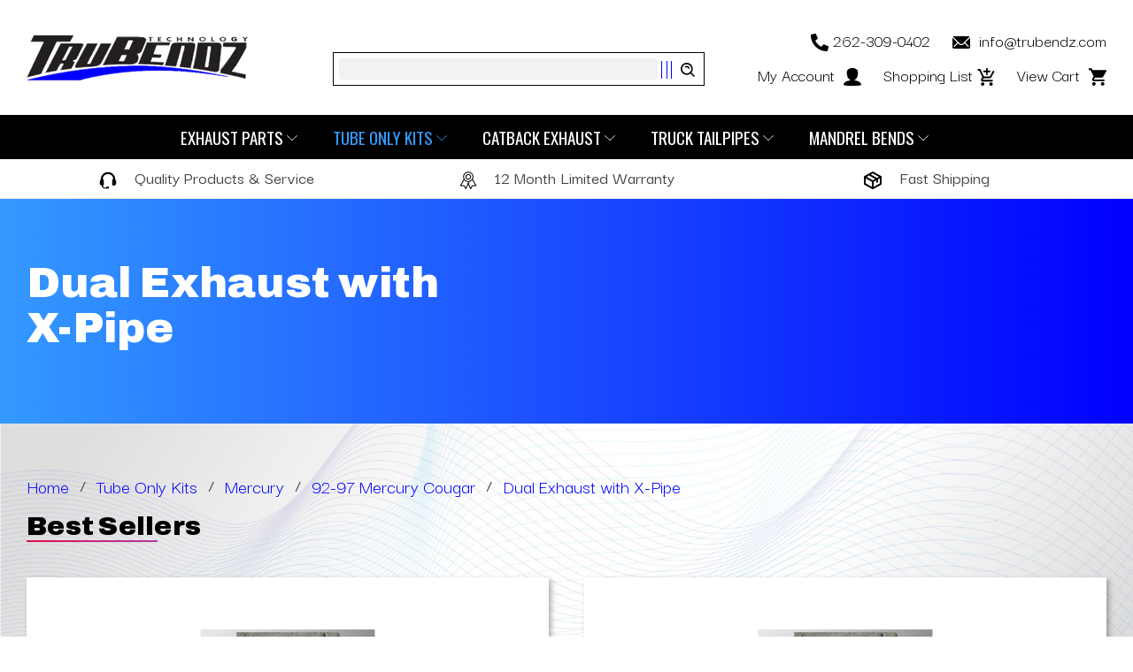

--- FILE ---
content_type: text/html; charset=UTF-8
request_url: https://www.trubendz.com/categories/tube-only-kits/mercury/89-97-mercury-cougar/dual-exhaust-with-x-pipe.html
body_size: 28323
content:



<!DOCTYPE html>
<html class="no-js" lang="en">
    <head>
        <title>Tube Only Kits - Mercury - 92-97 Mercury Cougar - Dual Exhaust with X-Pipe - TruBendz Technology</title>
        <link rel="dns-prefetch preconnect" href="https://cdn11.bigcommerce.com/s-uo0t3qj6" crossorigin><link rel="dns-prefetch preconnect" href="https://fonts.googleapis.com/" crossorigin><link rel="dns-prefetch preconnect" href="https://fonts.gstatic.com/" crossorigin>
        <meta name="keywords" content="exhaust, mufflers, mandrel bend, mandrel bends, tube, pipe, trubendz, downpipe, converter, turbo, stainless steel, aluminized steel, tubing kit, catback, aluminum, tailpipe, tip, "><link rel='canonical' href='https://www.trubendz.com/categories/tube-only-kits/mercury/89-97-mercury-cougar/dual-exhaust-with-x-pipe.html' /><meta name='platform' content='bigcommerce.stencil' />
        
        

        <link href="https://cdn11.bigcommerce.com/s-uo0t3qj6/product_images/default_favicon.ico" rel="shortcut icon">
        <meta name="viewport" content="width=device-width, initial-scale=1">

        <script>
            document.documentElement.className = document.documentElement.className.replace('no-js', 'js');
        </script>

        <script>
    function browserSupportsAllFeatures() {
        return window.Promise
            && window.fetch
            && window.URL
            && window.URLSearchParams
            && window.WeakMap
            // object-fit support
            && ('objectFit' in document.documentElement.style);
    }

    function loadScript(src) {
        var js = document.createElement('script');
        js.src = src;
        js.onerror = function () {
            console.error('Failed to load polyfill script ' + src);
        };
        document.head.appendChild(js);
    }

    if (!browserSupportsAllFeatures()) {
        loadScript('https://cdn11.bigcommerce.com/s-uo0t3qj6/stencil/62851ff0-cab2-013b-e312-3e423468ec1a/e/dc272d40-d19b-013b-3b56-72e33afc0d9e/dist/theme-bundle.polyfills.js');
    }
</script>

        <script>
            window.lazySizesConfig = window.lazySizesConfig || {};
            window.lazySizesConfig.loadMode = 1;
        </script>
        <script async src="https://cdn11.bigcommerce.com/s-uo0t3qj6/stencil/62851ff0-cab2-013b-e312-3e423468ec1a/e/dc272d40-d19b-013b-3b56-72e33afc0d9e/dist/theme-bundle.head_async.js"></script>

        <script src="https://ajax.googleapis.com/ajax/libs/webfont/1.6.26/webfont.js"></script>

        <script>
            WebFont.load({
                custom: {
                    families: ['Karla', 'Roboto', 'Source Sans Pro']
                },
                classes: false
            });
        </script>

        <link href="https://fonts.googleapis.com/css?family=Montserrat:700,500%7CDarker+Grotesque:300,400,500,600,700,800,900%7CArchivo:900%7COswald:400&display=swap" rel="stylesheet">
        <link data-stencil-stylesheet href="https://cdn11.bigcommerce.com/s-uo0t3qj6/stencil/62851ff0-cab2-013b-e312-3e423468ec1a/e/dc272d40-d19b-013b-3b56-72e33afc0d9e/css/theme-8b70bc40-818c-013c-0241-52c179bbc206.css" rel="stylesheet">

        <!-- Start Tracking Code for analytics_googleanalytics4 -->

<script data-cfasync="false" src="https://cdn11.bigcommerce.com/shared/js/google_analytics4_bodl_subscribers-358423becf5d870b8b603a81de597c10f6bc7699.js" integrity="sha256-gtOfJ3Avc1pEE/hx6SKj/96cca7JvfqllWA9FTQJyfI=" crossorigin="anonymous"></script>
<script data-cfasync="false">
  (function () {
    window.dataLayer = window.dataLayer || [];

    function gtag(){
        dataLayer.push(arguments);
    }

    function initGA4(event) {
         function setupGtag() {
            function configureGtag() {
                gtag('js', new Date());
                gtag('set', 'developer_id.dMjk3Nj', true);
                gtag('config', 'G-3GHPZR56M9');
            }

            var script = document.createElement('script');

            script.src = 'https://www.googletagmanager.com/gtag/js?id=G-3GHPZR56M9';
            script.async = true;
            script.onload = configureGtag;

            document.head.appendChild(script);
        }

        setupGtag();

        if (typeof subscribeOnBodlEvents === 'function') {
            subscribeOnBodlEvents('G-3GHPZR56M9', false);
        }

        window.removeEventListener(event.type, initGA4);
    }

    

    var eventName = document.readyState === 'complete' ? 'consentScriptsLoaded' : 'DOMContentLoaded';
    window.addEventListener(eventName, initGA4, false);
  })()
</script>

<!-- End Tracking Code for analytics_googleanalytics4 -->

<!-- Start Tracking Code for analytics_siteverification -->

<meta name="google-site-verification" content="7Meh-J7XLMs8GwqXk-xMHgS2n-T3tbcVvU8k_uMaMxA" />
<meta name="google-site-verification" content="9fMqeF3Cdjd343LjV6d7m9t-cgAAs_srVNkQtcIUFGI" />

<!-- End Tracking Code for analytics_siteverification -->


<script type="text/javascript" src="https://checkout-sdk.bigcommerce.com/v1/loader.js" defer ></script>
<script type="text/javascript">
var BCData = {};
</script>

 <script data-cfasync="false" src="https://microapps.bigcommerce.com/bodl-events/1.9.4/index.js" integrity="sha256-Y0tDj1qsyiKBRibKllwV0ZJ1aFlGYaHHGl/oUFoXJ7Y=" nonce="" crossorigin="anonymous"></script>
 <script data-cfasync="false" nonce="">

 (function() {
    function decodeBase64(base64) {
       const text = atob(base64);
       const length = text.length;
       const bytes = new Uint8Array(length);
       for (let i = 0; i < length; i++) {
          bytes[i] = text.charCodeAt(i);
       }
       const decoder = new TextDecoder();
       return decoder.decode(bytes);
    }
    window.bodl = JSON.parse(decodeBase64("[base64]"));
 })()

 </script>

<script nonce="">
(function () {
    var xmlHttp = new XMLHttpRequest();

    xmlHttp.open('POST', 'https://bes.gcp.data.bigcommerce.com/nobot');
    xmlHttp.setRequestHeader('Content-Type', 'application/json');
    xmlHttp.send('{"store_id":"763597","timezone_offset":"-5.0","timestamp":"2026-01-15T10:58:19.25163300Z","visit_id":"d3ac32e3-1176-4deb-8ac9-7676cfac38f6","channel_id":1}');
})();
</script>
 
    </head>
    <body>
        <svg data-src="https://cdn11.bigcommerce.com/s-uo0t3qj6/stencil/62851ff0-cab2-013b-e312-3e423468ec1a/e/dc272d40-d19b-013b-3b56-72e33afc0d9e/img/icon-sprite.svg" class="icons-svg-sprite"></svg>

        <a href="#main-content" class="skip-to-main-link">Skip to main content</a>

<header class="header" role="banner">
    
    <div class="header-middle-section container">
        <div class="header-row">
                    <div class="header-logo header-logo--left">
                        <a href="https://www.trubendz.com/" class="header-logo__link">
            <div class="header-logo-image-container">
                <img class="header-logo-image" src="https://cdn11.bigcommerce.com/s-uo0t3qj6/images/stencil/250x76/trubendz_logo_final2_1422154164__50882.original.png" alt="TruBendz Technology" title="TruBendz Technology">
            </div>
</a>
                    </div>
                <div class="spacer" ></div>
            <div class="left-block header-logo--left">
                <div class="search-block">
                    <div class="dropdown-custom dropdown--quickSearch-custom" id="quickSearch" data-prevent-quick-search-close>
                        <div class="container">
    <form class="form" onsubmit="return false" data-url="/search.php" data-quick-search-form>
        <fieldset class="form-fieldset">
            <div class="form-field">
                <label class="is-srOnly" for="nav-quick-search">Search</label>
                <input class="form-input"
                       data-search-quick
                       name="nav-quick-search"
                       id="nav-quick-search"
                       data-error-message="Search field cannot be empty."                       
                       autocomplete="off"
                >
                <button type="submit" class="submit">
                    <span class="for-access">Search</span>
                    <div class="vl"></div>
                    <div class="v2"></div>
                    <div class="v3"></div> <i class="icon"><svg><use xlink:href="#icon-search" /></svg></i>
                </button>
            </div>
        </fieldset>
    </form>
    <section class="quickSearchResults" data-bind="html: results"></section>
    <p role="status"
       aria-live="polite"
       class="aria-description--hidden"
       data-search-aria-message-predefined-text="product results for"
    ></p>
</div>
                    </div>
                </div>
            </div>
            <div class="right-block ">
                <div class="phone-block">
                    <ul>
                        <li>
                            <a href="tel:262-309-0402"><i class="icon"><svg><use xlink:href="#icon-phone" /></svg></i>262-309-0402</a>
                        </li>
                        <li>
                            <a href="mailto: info@trubendz.com"><i class="icon"><svg><use xlink:href="#icon-email" /></svg></i>  info@trubendz.com</a>
                        </li>
                    </ul>                            
                </div>
                <div class="account-block">
                    <nav class="navUser">
    <ul class="navUser-section">
        
    </ul>

    <ul class="navUser-section navUser-section--alt">
        <li class="navUser-item navUser-item--account">
                <a class="navUser-action"
                    href="/account.php"
                    aria-label="My Account"
                >
                    My Account <i class="icon"><svg><use xlink:href="#icon-account" /></svg></i>
                </a>                                
        </li>
            <li class="navUser-item navUser-item-wishlist">
                <a class="navUser-action needsclick" href="/wishlist.php">
                    Shopping List<i class="icon"><svg><use xlink:href="#icon-shopping-list" /></svg></i>
                </a>
            </li>
        <li class="navUser-item navUser-item--cart">
            <a class="navUser-action"
               data-cart-preview
               data-dropdown="cart-preview-dropdown"
               data-options="align:right"
               href="/cart.php"
               aria-label="Cart with 0 items"
            >
                <span class="navUser-item-cartLabel">View Cart <i class="icon"><svg><use xlink:href="#icon-view-cart" /></svg></i></span>
                <span class="countPill cart-quantity"></span>
            </a>

            <div class="dropdown-menu" id="cart-preview-dropdown" data-dropdown-content aria-hidden="true"></div>
        </li>
    </ul>
</nav>
                </div>
            </div>
            <div class="spacer mobile" ></div>
            <div class="mobile-block mobile-menu-link">
                <ul>
                    <li>
                        <a class="menu-link" href="#">
                            <span class="for-access">Toggle Mobile Menu</span>
                            <i class="icon">
                                <svg version="1.1" xmlns="http://www.w3.org/2000/svg" width="598" height="512" viewBox="0 0 598 512">
                                    <title></title>
                                    <g id="icomoon-ignore">
                                    </g>
                                    <path fill="none" stroke-linejoin="miter" stroke-linecap="round" stroke-miterlimit="10" stroke-width="57.6" stroke="#000" d="M51.691 103.059h494.117"></path>
                                    <path fill="none" stroke-linejoin="miter" stroke-linecap="round" stroke-miterlimit="10" stroke-width="57.6" stroke="#000" d="M51.691 255.99h494.117"></path>
                                    <path fill="none" stroke-linejoin="miter" stroke-linecap="round" stroke-miterlimit="10" stroke-width="57.6" stroke="#000" d="M51.691 408.942h494.117"></path>
                                    </svg>
                            </i>
                        </a>
                    </li>
                </ul>
            </div>
        </div>
    </div>
    <div class="navigation-menu navPages-container" id="menu" data-menu>
        <div class="container">
            <nav class="navPages">
    <ul class="nav-pages-list">
            <li class="nav-pages-list-item  mega-menu-item capitalize">
                    <button class="action-button mega-menu-action-button" id="mega-nav-27">
                        Exhaust Parts
                        <i class="icon">
                            <svg><use xlink:href="#icon-chevron-down"></use></svg>
                        </i>
                    </button>
                    <div class="mega-menu">
                        <ul class="mega-menu-list" style="--megamenu_columns: 4">
                              <li class="nav-cat-heading">
    <a href="https://www.trubendz.com/categories/exhaust-parts/offroad-downtubes.html">
      Custom Fit  Down Pipes
    </a>
      <ul>
          <li>
            <a href="https://www.trubendz.com/categories/exhaust-parts/custom-fit-down-pipes/89-97-ford-thunderbird.html">89-97 Ford Thunderbird</a>
          </li>
      </ul>
  </li>
  <li class="nav-cat-heading">
    <a href="https://www.trubendz.com/categories/exhaust-parts/midpipes.html">
      Custom Fit Mid Pipes
    </a>
      <ul>
          <li>
            <a href="https://www.trubendz.com/categories/exhaust-parts/custom-fit-mid-pipes/89-97-ford-thunderbird.html">89-97 Ford Thunderbird</a>
          </li>
          <li>
            <a href="https://www.trubendz.com/categories/exhaust-parts/custom-fit-mid-pipes/93-98-lincoln-mark-viii.html">93-98 Lincoln Mark VIII</a>
          </li>
          <li>
            <a href="https://www.trubendz.com/categories/exhaust-parts/custom-fit-mid-pipes/89-97-mercury-cougar.html">89-97 Mercury Cougar</a>
          </li>
      </ul>
  </li>
  <li class="nav-cat-heading">
    <a href="https://www.trubendz.com/categories/exhaust-parts/direct-fit-flex-pipes.html">
      Direct Fit Flex Pipes
    </a>
      <ul>
          <li>
            <a href="https://www.trubendz.com/categories/exhaust-parts/direct-fit-flex-pipes/00-04-ford-focus.html">00-04 Ford Focus</a>
          </li>
          <li>
            <a href="https://www.trubendz.com/categories/exhaust-parts/flexpipes/95-00-ford-contour.html">95-00 Ford Contour</a>
          </li>
          <li>
            <a href="https://www.trubendz.com/categories/exhaust-parts/flexpipes/99-02-mercury-cougar.html">99-02 Mercury Cougar</a>
          </li>
      </ul>
  </li>
  <li class="nav-cat-heading">
    <a href="https://www.trubendz.com/categories/exhaust-parts/universal-mufflers.html">
      Universal Mufflers
    </a>
      <ul>
          <li>
            <a href="https://www.trubendz.com/categories/exhaust-parts/universal-mufflers/borla-oval-4-x-9-5.html">Borla - Oval 4&quot; x 9.5&quot;</a>
          </li>
          <li>
            <a href="https://www.trubendz.com/categories/exhaust-parts/universal-mufflers/flowmaster-oval-4-x-9-75.html">Flowmaster - Oval 4&quot; x 9.75&quot;</a>
          </li>
          <li>
            <a href="https://www.trubendz.com/categories/exhaust-parts/universal-mufflers/magnaflow-oval-4-x-9.html">Magnaflow - Oval 4&quot; x 9&quot;</a>
          </li>
      </ul>
  </li>
  <li class="nav-cat-heading">
    <a href="https://www.trubendz.com/categories/exhaust-parts/universal-resonators.html">
      Universal Resonators
    </a>
      <ul>
          <li>
            <a href="https://www.trubendz.com/categories/exhaust-parts/universal-mufflers/resonators-4-inch-round.html">Resonators - 4 inch Round</a>
          </li>
      </ul>
  </li>
  <li class="nav-cat-heading">
    <a href="https://www.trubendz.com/categories/exhaust-parts/universal-s-bend-offsets.html">
      Universal S-Bend Offsets
    </a>
      <ul>
          <li>
            <a href="https://www.trubendz.com/categories/exhaust-parts/universal-s-bend-offsets/replacement-offset-center-design.html">Replacement - Offset/Center Design</a>
          </li>
      </ul>
  </li>
                        </ul>
                    </div>
            </li>
            <li class="nav-pages-list-item is-active mega-menu-item capitalize">
                    <button class="action-button mega-menu-action-button" id="mega-nav-18">
                        Tube Only Kits
                        <i class="icon">
                            <svg><use xlink:href="#icon-chevron-down"></use></svg>
                        </i>
                    </button>
                    <div class="mega-menu">
                        <ul class="mega-menu-list" style="--megamenu_columns: 4">
                              <li class="nav-cat-heading">
    <a href="https://www.trubendz.com/categories/tubing-kits/acura.html">
      Acura
    </a>
      <ul>
          <li>
            <a href="https://www.trubendz.com/categories/tube-only-kits/acura/01-03-acura-cl.html">01-03 Acura CL</a>
          </li>
          <li>
            <a href="https://www.trubendz.com/categories/tubing-kits/acura/90-93-acura-integra.html">90-93 Acura Integra</a>
          </li>
          <li>
            <a href="https://www.trubendz.com/categories/tubing-kits/acura/94-01-acura-integra.html">94-01 Acura Integra</a>
          </li>
          <li>
            <a href="https://www.trubendz.com/categories/tubing-kits/acura/02-06-acura-rsx.html">02-06 Acura RSX</a>
          </li>
          <li>
            <a href="https://www.trubendz.com/categories/tubing-kits/acura/99-03-acura-tl.html">99-03 Acura TL</a>
          </li>
          <li>
            <a href="https://www.trubendz.com/categories/tubing-kits/acura/04-08-acura-tl.html">04-08 Acura TL</a>
          </li>
          <li>
            <a href="https://www.trubendz.com/categories/tubing-kits/acura/04-08-acura-tsx.html">04-08 Acura TSX</a>
          </li>
      </ul>
  </li>
  <li class="nav-cat-heading">
    <a href="https://www.trubendz.com/categories/tube-only-kits/toyota.html">
      Toyota
    </a>
      <ul>
          <li>
            <a href="https://www.trubendz.com/categories/tube-only-kits/toyota/03-08-toyota-corolla.html">03-08 Toyota Corolla</a>
          </li>
          <li>
            <a href="https://www.trubendz.com/categories/tube-only-kits/toyota/03-08-toyota-matrix.html">03-08 Toyota Matrix</a>
          </li>
      </ul>
  </li>
  <li class="nav-cat-heading">
    <a href="https://www.trubendz.com/categories/tubing-kits/chevrolet.html">
      Chevrolet
    </a>
      <ul>
          <li>
            <a href="https://www.trubendz.com/categories/tubing-kits/chevrolet/95-05-chevy-cavalier.html">95-05 Chevy Cavalier</a>
          </li>
          <li>
            <a href="https://www.trubendz.com/categories/tubing-kits/chevrolet/05-10-chevy-cobalt.html">05-10 Chevy Cobalt</a>
          </li>
          <li>
            <a href="https://www.trubendz.com/categories/tubing-kits/chevrolet/08-10-chevy-cobalt-ss.html">08-10 Chevy Cobalt SS</a>
          </li>
          <li>
            <a href="https://www.trubendz.com/categories/tube-only-kits/chevrolet/11-16-chevy-cruze.html">11-16 Chevy Cruze</a>
          </li>
          <li>
            <a href="https://www.trubendz.com/categories/tubing-kits/chevrolet/06-11-chevy-hhr.html">06-11 Chevy HHR</a>
          </li>
          <li>
            <a href="https://www.trubendz.com/categories/tubing-kits/chevrolet/08-10-chevy-hhr-ss.html">08-10 Chevy HHR SS</a>
          </li>
          <li>
            <a href="https://www.trubendz.com/categories/tubing-kits/chevrolet/00-05-chevy-impala.html">00-05 Chevy Impala</a>
          </li>
          <li>
            <a href="https://www.trubendz.com/categories/tubing-kits/chevrolet/06-13-chevy-impala.html">06-13 Chevy Impala</a>
          </li>
          <li>
            <a href="https://www.trubendz.com/categories/tubing-kits/chevrolet/00-05-chevy-monte-carlo.html">00-05 Chevy Monte Carlo</a>
          </li>
          <li>
            <a href="https://www.trubendz.com/categories/tubing-kits/chevrolet/06-07-chevy-monte-carlo.html">06-07 Chevy Monte Carlo</a>
          </li>
      </ul>
  </li>
  <li class="nav-cat-heading">
    <a href="https://www.trubendz.com/categories/tubing-kits/chrysler.html">
      Chrysler
    </a>
      <ul>
          <li>
            <a href="https://www.trubendz.com/categories/tubing-kits/chrysler/05-10-chrysler-300.html">05-10 Chrysler 300</a>
          </li>
          <li>
            <a href="https://www.trubendz.com/categories/tubing-kits/chrysler/11-15-chrysler-300.html">11-18 Chrysler 300</a>
          </li>
          <li>
            <a href="https://www.trubendz.com/categories/tubing-kits/chrysler/01-10-chrysler-pt-cruiser.html">01-10 Chrysler PT Cruiser</a>
          </li>
      </ul>
  </li>
  <li class="nav-cat-heading">
    <a href="https://www.trubendz.com/categories/tubing-kits/dodge.html">
      Dodge
    </a>
      <ul>
          <li>
            <a href="https://www.trubendz.com/categories/tubing-kits/dodge/08-15-dodge-challenger.html">08-18 Dodge Challenger</a>
          </li>
          <li>
            <a href="https://www.trubendz.com/categories/tube-only-kits/dodge/17-23-dodge-charger.html">17-23 Dodge Charger</a>
          </li>
          <li>
            <a href="https://www.trubendz.com/categories/tubing-kits/dodge/06-10-dodge-charger.html">06-10 Dodge Charger</a>
          </li>
          <li>
            <a href="https://www.trubendz.com/categories/tubing-kits/dodge/11-15-dodge-charger.html">11-16 Dodge Charger</a>
          </li>
          <li>
            <a href="https://www.trubendz.com/categories/tubing-kits/dodge/05-08-dodge-magnum.html">05-08 Dodge Magnum</a>
          </li>
          <li>
            <a href="https://www.trubendz.com/categories/tubing-kits/dodge/95-99-dodge-neon.html">95-99 Dodge Neon</a>
          </li>
          <li>
            <a href="https://www.trubendz.com/categories/tubing-kits/dodge/00-05-dodge-neon.html">00-05 Dodge Neon</a>
          </li>
          <li>
            <a href="https://www.trubendz.com/categories/03-05-dodge-srt-4.html">03-05 Dodge SRT-4</a>
          </li>
      </ul>
  </li>
  <li class="nav-cat-heading">
    <a href="https://www.trubendz.com/categories/tubing-kits/ford.html">
      Ford
    </a>
      <ul>
          <li>
            <a href="https://www.trubendz.com/categories/tubing-kits/ford/95-00-ford-contour.html">95-00 Ford Contour</a>
          </li>
          <li>
            <a href="https://www.trubendz.com/categories/tubing-kits/ford/91-96-ford-escort.html">91-96 Ford Escort</a>
          </li>
          <li>
            <a href="https://www.trubendz.com/categories/tubing-kits/ford/97-03-ford-escort.html">97-03 Ford Escort</a>
          </li>
          <li>
            <a href="https://www.trubendz.com/categories/tubing-kits/ford/00-07-ford-focus.html">00-07 Ford Focus</a>
          </li>
          <li>
            <a href="https://www.trubendz.com/categories/tubing-kits/ford/08-11-ford-focus.html">08-11 Ford Focus</a>
          </li>
          <li>
            <a href="https://www.trubendz.com/categories/tubing-kits/ford/88-92-ford-probe.html">88-92 Ford Probe</a>
          </li>
          <li>
            <a href="https://www.trubendz.com/categories/tubing-kits/ford/93-97-ford-probe.html">93-97 Ford Probe</a>
          </li>
          <li>
            <a href="https://www.trubendz.com/categories/tubing-kits/ford/89-97-ford-thunderbird.html">92-97 Ford Thunderbird</a>
          </li>
      </ul>
  </li>
  <li class="nav-cat-heading">
    <a href="https://www.trubendz.com/categories/tubing-kits/honda.html">
      Honda
    </a>
      <ul>
          <li>
            <a href="https://www.trubendz.com/categories/tubing-kits/honda/90-93-honda-accord.html">90-93 Honda Accord</a>
          </li>
          <li>
            <a href="https://www.trubendz.com/categories/tubing-kits/honda/94-97-honda-accord.html">94-97 Honda Accord</a>
          </li>
          <li>
            <a href="https://www.trubendz.com/categories/tubing-kits/honda/98-02-honda-accord.html">98-02 Honda Accord</a>
          </li>
          <li>
            <a href="https://www.trubendz.com/categories/tubing-kits/honda/03-07-honda-accord.html">03-07 Honda Accord</a>
          </li>
          <li>
            <a href="https://www.trubendz.com/categories/tubing-kits/honda/88-91-honda-civic.html">88-91 Honda Civic</a>
          </li>
          <li>
            <a href="https://www.trubendz.com/categories/tubing-kits/honda/92-95-honda-civic.html">92-95 Honda Civic</a>
          </li>
          <li>
            <a href="https://www.trubendz.com/categories/tubing-kits/honda/96-00-honda-civic.html">96-00 Honda Civic</a>
          </li>
          <li>
            <a href="https://www.trubendz.com/categories/tubing-kits/honda/01-05-honda-civic.html">01-05 Honda Civic</a>
          </li>
          <li>
            <a href="https://www.trubendz.com/categories/tubing-kits/honda/88-91-honda-crx.html">88-91 Honda CRX</a>
          </li>
          <li>
            <a href="https://www.trubendz.com/categories/tubing-kits/honda/93-97-honda-del-sol.html">93-97 Honda Del Sol</a>
          </li>
          <li>
            <a href="https://www.trubendz.com/categories/tubing-kits/honda/88-91-honda-prelude.html">88-91 Honda Prelude</a>
          </li>
          <li>
            <a href="https://www.trubendz.com/categories/tubing-kits/honda/92-96-honda-prelude.html">92-96 Honda Prelude</a>
          </li>
          <li>
            <a href="https://www.trubendz.com/categories/tubing-kits/honda/97-01-honda-prelude.html">97-01 Honda Prelude</a>
          </li>
      </ul>
  </li>
  <li class="nav-cat-heading">
    <a href="https://www.trubendz.com/categories/tubing-kits/infiniti.html">
      Infiniti
    </a>
      <ul>
          <li>
            <a href="https://www.trubendz.com/categories/tubing-kits/infiniti/91-96-infiniti-g20.html">91-96 Infiniti G20</a>
          </li>
          <li>
            <a href="https://www.trubendz.com/categories/tubing-kits/infiniti/99-02-infiniti-g20.html">99-02 Infiniti G20</a>
          </li>
          <li>
            <a href="https://www.trubendz.com/categories/tubing-kits/infiniti/96-99-infiniti-i30.html">96-99 Infiniti I30</a>
          </li>
          <li>
            <a href="https://www.trubendz.com/categories/tubing-kits/infiniti/00-04-infiniti-i30-i35.html">00-04 Infiniti I30/I35</a>
          </li>
      </ul>
  </li>
  <li class="nav-cat-heading">
    <a href="https://www.trubendz.com/categories/tubing-kits/lincoln.html">
      Lincoln
    </a>
      <ul>
          <li>
            <a href="https://www.trubendz.com/categories/tubing-kits/lincoln/93-98-lincoln-mark-viii.html">93-98 Lincoln Mark VIII</a>
          </li>
      </ul>
  </li>
  <li class="nav-cat-heading">
    <a href="https://www.trubendz.com/categories/tubing-kits/mazda.html">
      Mazda
    </a>
      <ul>
          <li>
            <a href="https://www.trubendz.com/categories/tubing-kits/mazda/03-09-mazda3.html">03-09 Mazda3</a>
          </li>
          <li>
            <a href="https://www.trubendz.com/categories/tubing-kits/mazda/07-09-mazda3-mps.html">07-09 Mazda3 MPS</a>
          </li>
          <li>
            <a href="https://www.trubendz.com/categories/tubing-kits/mazda/88-92-mazda-626.html">88-92 Mazda 626</a>
          </li>
          <li>
            <a href="https://www.trubendz.com/categories/tubing-kits/mazda/93-97-mazda-626.html">93-97 Mazda 626</a>
          </li>
          <li>
            <a href="https://www.trubendz.com/categories/tubing-kits/mazda/98-02-mazda-626.html">98-02 Mazda 626</a>
          </li>
          <li>
            <a href="https://www.trubendz.com/categories/tubing-kits/mazda/88-92-mazda-mx6.html">88-92 Mazda MX6</a>
          </li>
          <li>
            <a href="https://www.trubendz.com/categories/tubing-kits/mazda/93-97-mazda-mx6.html">93-97 Mazda MX6</a>
          </li>
      </ul>
  </li>
  <li class="nav-cat-heading">
    <a href="https://www.trubendz.com/categories/tubing-kits/mercury.html">
      Mercury
    </a>
      <ul>
          <li>
            <a href="https://www.trubendz.com/categories/tubing-kits/mercury/89-97-mercury-cougar.html">92-97 Mercury Cougar</a>
          </li>
          <li>
            <a href="https://www.trubendz.com/categories/tubing-kits/mercury/99-02-mercury-cougar.html">99-02 Mercury Cougar</a>
          </li>
      </ul>
  </li>
  <li class="nav-cat-heading">
    <a href="https://www.trubendz.com/categories/tubing-kits/mitsubishi.html">
      Mitsubishi
    </a>
      <ul>
          <li>
            <a href="https://www.trubendz.com/categories/tubing-kits/mitsubishi/90-94-mitsubishi-eclipse.html">90-94 Mitsubishi Eclipse</a>
          </li>
      </ul>
  </li>
  <li class="nav-cat-heading">
    <a href="https://www.trubendz.com/categories/tubing-kits/nissan.html">
      Nissan
    </a>
      <ul>
          <li>
            <a href="https://www.trubendz.com/categories/tubing-kits/nissan/95-99-nissan-maxima.html">95-99 Nissan Maxima</a>
          </li>
          <li>
            <a href="https://www.trubendz.com/categories/tubing-kits/nissan/00-03-nissan-maxima.html">00-03 Nissan Maxima</a>
          </li>
          <li>
            <a href="https://www.trubendz.com/categories/tube-only-kits/nissan/07-12-nissan-sentra.html">07-12 Nissan Sentra</a>
          </li>
      </ul>
  </li>
  <li class="nav-cat-heading">
    <a href="https://www.trubendz.com/categories/tubing-kits/pontiac.html">
      Pontiac
    </a>
      <ul>
          <li>
            <a href="https://www.trubendz.com/categories/tube-only-kits/pontiac/03-08-pontiac-vibe.html">03-08 Pontiac Vibe</a>
          </li>
          <li>
            <a href="https://www.trubendz.com/categories/tubing-kits/pontiac/05-10-pontiac-g5.html">05-10 Pontiac G5</a>
          </li>
          <li>
            <a href="https://www.trubendz.com/categories/tubing-kits/pontiac/97-03-pontiac-grand-prix.html">97-03 Pontiac Grand Prix</a>
          </li>
          <li>
            <a href="https://www.trubendz.com/categories/tubing-kits/pontiac/04-08-pontiac-grand-prix.html">04-08 Pontiac Grand Prix</a>
          </li>
          <li>
            <a href="https://www.trubendz.com/categories/tubing-kits/pontiac/95-05-pontiac-sunfire.html">95-05 Pontiac Sunfire</a>
          </li>
      </ul>
  </li>
  <li class="nav-cat-heading">
    <a href="https://www.trubendz.com/categories/tubing-kits/saturn.html">
      Saturn
    </a>
      <ul>
          <li>
            <a href="https://www.trubendz.com/categories/tubing-kits/saturn/03-07-saturn-ion.html">03-07 Saturn Ion</a>
          </li>
      </ul>
  </li>
                        </ul>
                    </div>
            </li>
            <li class="nav-pages-list-item  mega-menu-item capitalize">
                    <button class="action-button mega-menu-action-button" id="mega-nav-20">
                        Catback Exhaust
                        <i class="icon">
                            <svg><use xlink:href="#icon-chevron-down"></use></svg>
                        </i>
                    </button>
                    <div class="mega-menu">
                        <ul class="mega-menu-list" style="--megamenu_columns: 4">
                              <li class="nav-cat-heading">
    <a href="https://www.trubendz.com/categories/catback-exhaust/chevrolet.html">
      Chevrolet
    </a>
      <ul>
          <li>
            <a href="https://www.trubendz.com/categories/catback-exhaust/chevrolet/05-10-chevy-cobalt.html">05-10 Chevy Cobalt</a>
          </li>
          <li>
            <a href="https://www.trubendz.com/categories/catback-exhaust/chevrolet/11-15-chevy-cruze.html">11-16 Chevy Cruze</a>
          </li>
      </ul>
  </li>
  <li class="nav-cat-heading">
    <a href="https://www.trubendz.com/categories/catback-exhaust/ford.html">
      Ford
    </a>
      <ul>
          <li>
            <a href="https://www.trubendz.com/categories/catback-exhaust/ford/00-07-ford-focus.html">00-07 Ford Focus</a>
          </li>
          <li>
            <a href="https://www.trubendz.com/categories/catback-exhaust/ford/08-11-ford-focus.html">08-11 Ford Focus</a>
          </li>
          <li>
            <a href="https://www.trubendz.com/categories/catback-exhaust/ford/93-97-ford-probe.html">93-97 Ford Probe</a>
          </li>
      </ul>
  </li>
  <li class="nav-cat-heading">
    <a href="https://www.trubendz.com/categories/catback-exhaust/infiniti.html">
      Infiniti
    </a>
      <ul>
          <li>
            <a href="https://www.trubendz.com/categories/catback-exhaust/infiniti/99-02-infiniti-g20.html">99-02 Infiniti G20</a>
          </li>
      </ul>
  </li>
  <li class="nav-cat-heading">
    <a href="https://www.trubendz.com/categories/catback-exhaust/mazda.html">
      Mazda
    </a>
      <ul>
          <li>
            <a href="https://www.trubendz.com/categories/catback-exhaust/mazda/03-09-mazda3.html">03-09 Mazda3</a>
          </li>
          <li>
            <a href="https://www.trubendz.com/categories/catback-exhaust/mazda/93-97-mazda-626.html">93-97 Mazda 626</a>
          </li>
          <li>
            <a href="https://www.trubendz.com/categories/catback-exhaust/mazda/98-02-mazda-626.html">98-02 Mazda 626</a>
          </li>
          <li>
            <a href="https://www.trubendz.com/categories/catback-exhaust/mazda/93-97-mazda-mx6.html">93-97 Mazda MX6</a>
          </li>
      </ul>
  </li>
  <li class="nav-cat-heading">
    <a href="https://www.trubendz.com/categories/catback-exhaust/nissan.html">
      Nissan
    </a>
      <ul>
          <li>
            <a href="https://www.trubendz.com/categories/car-exhaust/nissan/07-12-nissan-sentra.html">07-12 Nissan Sentra</a>
          </li>
          <li>
            <a href="https://www.trubendz.com/categories/catback-exhaust/nissan/90-94-nissan-sentra.html">90-94 Nissan Sentra</a>
          </li>
      </ul>
  </li>
  <li class="nav-cat-heading">
    <a href="https://www.trubendz.com/categories/catback-exhaust/pontiac.html">
      Pontiac
    </a>
      <ul>
          <li>
            <a href="https://www.trubendz.com/categories/car-exhaust/pontiac/05-10-pontiac-g5.html">05-10 Pontiac G5</a>
          </li>
      </ul>
  </li>
  <li class="nav-cat-heading">
    <a href="https://www.trubendz.com/categories/catback-exhaust/saturn.html">
      Saturn
    </a>
      <ul>
          <li>
            <a href="https://www.trubendz.com/categories/catback-exhaust/saturn/03-07-saturn-ion.html">03-07 Saturn Ion</a>
          </li>
      </ul>
  </li>
                        </ul>
                    </div>
            </li>
            <li class="nav-pages-list-item  mega-menu-item capitalize">
                    <button class="action-button mega-menu-action-button" id="mega-nav-240">
                        Truck Tailpipes
                        <i class="icon">
                            <svg><use xlink:href="#icon-chevron-down"></use></svg>
                        </i>
                    </button>
                    <div class="mega-menu">
                        <ul class="mega-menu-list" style="--megamenu_columns: 4">
                              <li class="nav-cat-heading">
    <a href="https://www.trubendz.com/categories/truck-exhaust/chevrolet.html">
      Chevrolet
    </a>
      <ul>
          <li>
            <a href="https://www.trubendz.com/categories/truck-tailpipes/chevrolet/07-13-chevy-silverado.html">07-13 Chevy Silverado 1500</a>
          </li>
          <li>
            <a href="https://www.trubendz.com/categories/truck-tailpipes/chevrolet/07-13-chevy-silverado-2500.html">07-13 Chevy Silverado 2500</a>
          </li>
          <li>
            <a href="https://www.trubendz.com/categories/truck-exhaust/chevrolet/99-06-chevy-silverado-1500-hd.html">99-06 Chevy Silverado 1500/HD</a>
          </li>
          <li>
            <a href="https://www.trubendz.com/categories/truck-exhaust/chevrolet/99-06-chevy-silverado2500-hd.html">99-06 Chevy Silverado2500/HD</a>
          </li>
          <li>
            <a href="https://www.trubendz.com/categories/truck-exhaust/chevrolet/99-06-chevy-silverado-3500.html">99-06 Chevy Silverado 3500</a>
          </li>
      </ul>
  </li>
  <li class="nav-cat-heading">
    <a href="https://www.trubendz.com/categories/truck-exhaust/ford.html">
      Ford
    </a>
      <ul>
          <li>
            <a href="https://www.trubendz.com/categories/truck-exhaust/ford/97-03-ford-f150.html">97-03 Ford F150</a>
          </li>
          <li>
            <a href="https://www.trubendz.com/categories/truck-exhaust/ford/97-03-ford-f250.html">97-03 Ford F250</a>
          </li>
      </ul>
  </li>
  <li class="nav-cat-heading">
    <a href="https://www.trubendz.com/categories/truck-exhaust/gmc.html">
      GMC
    </a>
      <ul>
          <li>
            <a href="https://www.trubendz.com/categories/truck-tailpipes/gmc/07-13-gmc-sierra.html">07-13 GMC Sierra</a>
          </li>
          <li>
            <a href="https://www.trubendz.com/categories/truck-exhaust/gmc/99-06-gmc-sierra-1500-hd.html">99-06 GMC Sierra 1500/HD</a>
          </li>
          <li>
            <a href="https://www.trubendz.com/categories/truck-exhaust/gmc/99-06-gmc-sierra-2500-hd.html">99-06 GMC Sierra 2500/HD</a>
          </li>
          <li>
            <a href="https://www.trubendz.com/categories/truck-exhaust/gmc/99-06-gmc-sierra-3500.html">99-06 GMC Sierra 3500</a>
          </li>
      </ul>
  </li>
                        </ul>
                    </div>
            </li>
            <li class="nav-pages-list-item  mega-menu-item capitalize">
                    <button class="action-button mega-menu-action-button" id="mega-nav-34">
                        Mandrel Bends
                        <i class="icon">
                            <svg><use xlink:href="#icon-chevron-down"></use></svg>
                        </i>
                    </button>
                    <div class="mega-menu">
                        <ul class="mega-menu-list" style="--megamenu_columns: 4">
                              <li class="nav-cat-heading">
    <a href="https://www.trubendz.com/categories/mandrel-bends/304-stainless-steel.html">
      304 Stainless Steel
    </a>
      <ul>
          <li>
            <a href="https://www.trubendz.com/categories/mandrel-bends/304-stainless-steel/2-00-inch.html">2.00 Inch</a>
          </li>
          <li>
            <a href="https://www.trubendz.com/categories/mandrel-bends/304-stainless-steel/2-25-inch.html">2.25 Inch</a>
          </li>
          <li>
            <a href="https://www.trubendz.com/categories/mandrel-bends/304-stainless-steel/2-50-inch.html">2.50 Inch</a>
          </li>
          <li>
            <a href="https://www.trubendz.com/categories/mandrel-bends/304-stainless-steel/3-00-inch.html">3.00 Inch</a>
          </li>
      </ul>
  </li>
  <li class="nav-cat-heading">
    <a href="https://www.trubendz.com/categories/mandrel-bends/409-stainless-steel.html">
      409 Stainless Steel
    </a>
      <ul>
          <li>
            <a href="https://www.trubendz.com/categories/mandrel-bends/409-stainless-steel/2-00-inch.html">2.00 inch</a>
          </li>
          <li>
            <a href="https://www.trubendz.com/categories/mandrel-bends/409-stainless-steel/2-25-inch.html">2.25 inch</a>
          </li>
          <li>
            <a href="https://www.trubendz.com/categories/mandrel-bends/409-stainless-steel/2-50-inch.html">2.50 inch</a>
          </li>
          <li>
            <a href="https://www.trubendz.com/categories/mandrel-bends/409-stainless-steel/3-inch.html">3.00 Inch</a>
          </li>
      </ul>
  </li>
  <li class="nav-cat-heading">
    <a href="https://www.trubendz.com/categories/mandrel-bends/aluminized-steel.html">
      Aluminized Steel
    </a>
      <ul>
          <li>
            <a href="https://www.trubendz.com/categories/mandrel-bends/aluminized-steel/2-00-inch.html">2.00 Inch</a>
          </li>
          <li>
            <a href="https://www.trubendz.com/categories/mandrel-bends/aluminized-steel/2-25-inch.html">2.25 Inch </a>
          </li>
          <li>
            <a href="https://www.trubendz.com/categories/mandrel-bends/aluminized-steel/2-50-inch.html">2.50 Inch</a>
          </li>
          <li>
            <a href="https://www.trubendz.com/categories/mandrel-bends/aluminized-steel/3-00-inch.html">3.00 Inch</a>
          </li>
      </ul>
  </li>
                        </ul>
                    </div>
            </li>
    </ul>
</nav>        </div>
    </div>
    <div class="mobile-menu-block">
    <div class="container">
        <div class="mobile-menu-block-inn">
            <div class="close-block">
                <a class="close-icon" href="javascript:void(0);">
                    <span class="for-access">Close</span>
                    <svg><use xlink:href="#icon-close"></use></svg>
                </a>
            </div>
            <ul class="navPages-list navList-treeview">
                    <li class="navPages-item tree-item-lvl-1  mega-menu-item">
                        <!-- SECOND LEVEL STARTS -->

<a class="navPages-action" href="https://www.trubendz.com/categories/exhaust-parts.html" class="needsclick">
    Exhaust Parts
</a>
<ul class="navlist-sub nav-second-level">
    <li>
        <!-- THIRD LEVEL STARTS -->
        <a class="navPages-action" href="https://www.trubendz.com/categories/exhaust-parts/offroad-downtubes.html" class="needsclick">
            Custom Fit  Down Pipes
        </a>
        <ul class="navlist-sub nav-third-level">
            <li>
              <!-- FOURTH LEVEL STARTS -->
              <a class="navPages-action" href="https://www.trubendz.com/categories/exhaust-parts/custom-fit-down-pipes/89-97-ford-thunderbird.html" class="needsclick">
                  89-97 Ford Thunderbird
              </a>
              <ul class="navlist-sub nav-third-level">
                  <li>
                      <a class="navPages-action" href="https://www.trubendz.com/categories/exhaust-parts/custom-fit-down-pipes/89-97-ford-thunderbird/89-93-thunderbird-3-8l.html" class="needsclick">89-93 Thunderbird 3.8L </a>
                  </li>
                  <li>
                      <a class="navPages-action" href="https://www.trubendz.com/categories/exhaust-parts/custom-fit-down-pipes/89-97-ford-thunderbird/94-95-thunderbird-3-8l.html" class="needsclick">94-95 Thunderbird 3.8L </a>
                  </li>
              </ul>
              <!-- FOURTH LEVEL STARTS -->

            </li>
        </ul>
        <!-- THIRD LEVEL STARTS -->
    </li>
    <li>
        <!-- THIRD LEVEL STARTS -->
        <a class="navPages-action" href="https://www.trubendz.com/categories/exhaust-parts/midpipes.html" class="needsclick">
            Custom Fit Mid Pipes
        </a>
        <ul class="navlist-sub nav-third-level">
            <li>
              <!-- FOURTH LEVEL STARTS -->
                <a class="navPages-action" href="https://www.trubendz.com/categories/exhaust-parts/custom-fit-mid-pipes/89-97-ford-thunderbird.html" class="needsclick">89-97 Ford Thunderbird</a>
              <!-- FOURTH LEVEL STARTS -->

            </li>
            <li>
              <!-- FOURTH LEVEL STARTS -->
                <a class="navPages-action" href="https://www.trubendz.com/categories/exhaust-parts/custom-fit-mid-pipes/93-98-lincoln-mark-viii.html" class="needsclick">93-98 Lincoln Mark VIII</a>
              <!-- FOURTH LEVEL STARTS -->

            </li>
            <li>
              <!-- FOURTH LEVEL STARTS -->
                <a class="navPages-action" href="https://www.trubendz.com/categories/exhaust-parts/custom-fit-mid-pipes/89-97-mercury-cougar.html" class="needsclick">89-97 Mercury Cougar</a>
              <!-- FOURTH LEVEL STARTS -->

            </li>
        </ul>
        <!-- THIRD LEVEL STARTS -->
    </li>
    <li>
        <!-- THIRD LEVEL STARTS -->
        <a class="navPages-action" href="https://www.trubendz.com/categories/exhaust-parts/direct-fit-flex-pipes.html" class="needsclick">
            Direct Fit Flex Pipes
        </a>
        <ul class="navlist-sub nav-third-level">
            <li>
              <!-- FOURTH LEVEL STARTS -->
              <a class="navPages-action" href="https://www.trubendz.com/categories/exhaust-parts/direct-fit-flex-pipes/00-04-ford-focus.html" class="needsclick">
                  00-04 Ford Focus
              </a>
              <ul class="navlist-sub nav-third-level">
                  <li>
                      <a class="navPages-action" href="https://www.trubendz.com/categories/exhaust-parts/direct-fit-flex-pipes/00-04-ford-focus/svt-2-0l.html" class="needsclick">SVT - 2.0L </a>
                  </li>
                  <li>
                      <a class="navPages-action" href="https://www.trubendz.com/categories/exhaust-parts/direct-fit-flex-pipes/00-04-ford-focus/zetec-2-0l.html" class="needsclick">Zetec - 2.0L </a>
                  </li>
              </ul>
              <!-- FOURTH LEVEL STARTS -->

            </li>
            <li>
              <!-- FOURTH LEVEL STARTS -->
                <a class="navPages-action" href="https://www.trubendz.com/categories/exhaust-parts/flexpipes/95-00-ford-contour.html" class="needsclick">95-00 Ford Contour</a>
              <!-- FOURTH LEVEL STARTS -->

            </li>
            <li>
              <!-- FOURTH LEVEL STARTS -->
                <a class="navPages-action" href="https://www.trubendz.com/categories/exhaust-parts/flexpipes/99-02-mercury-cougar.html" class="needsclick">99-02 Mercury Cougar</a>
              <!-- FOURTH LEVEL STARTS -->

            </li>
        </ul>
        <!-- THIRD LEVEL STARTS -->
    </li>
    <li>
        <!-- THIRD LEVEL STARTS -->
        <a class="navPages-action" href="https://www.trubendz.com/categories/exhaust-parts/universal-mufflers.html" class="needsclick">
            Universal Mufflers
        </a>
        <ul class="navlist-sub nav-third-level">
            <li>
              <!-- FOURTH LEVEL STARTS -->
                <a class="navPages-action" href="https://www.trubendz.com/categories/exhaust-parts/universal-mufflers/borla-oval-4-x-9-5.html" class="needsclick">Borla - Oval 4&quot; x 9.5&quot;</a>
              <!-- FOURTH LEVEL STARTS -->

            </li>
            <li>
              <!-- FOURTH LEVEL STARTS -->
                <a class="navPages-action" href="https://www.trubendz.com/categories/exhaust-parts/universal-mufflers/flowmaster-oval-4-x-9-75.html" class="needsclick">Flowmaster - Oval 4&quot; x 9.75&quot;</a>
              <!-- FOURTH LEVEL STARTS -->

            </li>
            <li>
              <!-- FOURTH LEVEL STARTS -->
                <a class="navPages-action" href="https://www.trubendz.com/categories/exhaust-parts/universal-mufflers/magnaflow-oval-4-x-9.html" class="needsclick">Magnaflow - Oval 4&quot; x 9&quot;</a>
              <!-- FOURTH LEVEL STARTS -->

            </li>
        </ul>
        <!-- THIRD LEVEL STARTS -->
    </li>
    <li>
        <!-- THIRD LEVEL STARTS -->
        <a class="navPages-action" href="https://www.trubendz.com/categories/exhaust-parts/universal-resonators.html" class="needsclick">
            Universal Resonators
        </a>
        <ul class="navlist-sub nav-third-level">
            <li>
              <!-- FOURTH LEVEL STARTS -->
                <a class="navPages-action" href="https://www.trubendz.com/categories/exhaust-parts/universal-mufflers/resonators-4-inch-round.html" class="needsclick">Resonators - 4 inch Round</a>
              <!-- FOURTH LEVEL STARTS -->

            </li>
        </ul>
        <!-- THIRD LEVEL STARTS -->
    </li>
    <li>
        <!-- THIRD LEVEL STARTS -->
        <a class="navPages-action" href="https://www.trubendz.com/categories/exhaust-parts/universal-s-bend-offsets.html" class="needsclick">
            Universal S-Bend Offsets
        </a>
        <ul class="navlist-sub nav-third-level">
            <li>
              <!-- FOURTH LEVEL STARTS -->
                <a class="navPages-action" href="https://www.trubendz.com/categories/exhaust-parts/universal-s-bend-offsets/replacement-offset-center-design.html" class="needsclick">Replacement - Offset/Center Design</a>
              <!-- FOURTH LEVEL STARTS -->

            </li>
        </ul>
        <!-- THIRD LEVEL STARTS -->
    </li>
</ul>
<!-- SECOND LEVEL ENDS -->
                    </li>
                    <li class="navPages-item tree-item-lvl-1 ActivePage mega-menu-item">
                        <!-- SECOND LEVEL STARTS -->

<a class="navPages-action" href="https://www.trubendz.com/categories/tube-only-kits.html" class="needsclick">
    Tube Only Kits
</a>
<ul class="navlist-sub nav-second-level">
    <li>
        <!-- THIRD LEVEL STARTS -->
        <a class="navPages-action" href="https://www.trubendz.com/categories/tubing-kits/acura.html" class="needsclick">
            Acura
        </a>
        <ul class="navlist-sub nav-third-level">
            <li>
              <!-- FOURTH LEVEL STARTS -->
                <a class="navPages-action" href="https://www.trubendz.com/categories/tube-only-kits/acura/01-03-acura-cl.html" class="needsclick">01-03 Acura CL</a>
              <!-- FOURTH LEVEL STARTS -->

            </li>
            <li>
              <!-- FOURTH LEVEL STARTS -->
                <a class="navPages-action" href="https://www.trubendz.com/categories/tubing-kits/acura/90-93-acura-integra.html" class="needsclick">90-93 Acura Integra</a>
              <!-- FOURTH LEVEL STARTS -->

            </li>
            <li>
              <!-- FOURTH LEVEL STARTS -->
                <a class="navPages-action" href="https://www.trubendz.com/categories/tubing-kits/acura/94-01-acura-integra.html" class="needsclick">94-01 Acura Integra</a>
              <!-- FOURTH LEVEL STARTS -->

            </li>
            <li>
              <!-- FOURTH LEVEL STARTS -->
                <a class="navPages-action" href="https://www.trubendz.com/categories/tubing-kits/acura/02-06-acura-rsx.html" class="needsclick">02-06 Acura RSX</a>
              <!-- FOURTH LEVEL STARTS -->

            </li>
            <li>
              <!-- FOURTH LEVEL STARTS -->
                <a class="navPages-action" href="https://www.trubendz.com/categories/tubing-kits/acura/99-03-acura-tl.html" class="needsclick">99-03 Acura TL</a>
              <!-- FOURTH LEVEL STARTS -->

            </li>
            <li>
              <!-- FOURTH LEVEL STARTS -->
                <a class="navPages-action" href="https://www.trubendz.com/categories/tubing-kits/acura/04-08-acura-tl.html" class="needsclick">04-08 Acura TL</a>
              <!-- FOURTH LEVEL STARTS -->

            </li>
            <li>
              <!-- FOURTH LEVEL STARTS -->
                <a class="navPages-action" href="https://www.trubendz.com/categories/tubing-kits/acura/04-08-acura-tsx.html" class="needsclick">04-08 Acura TSX</a>
              <!-- FOURTH LEVEL STARTS -->

            </li>
        </ul>
        <!-- THIRD LEVEL STARTS -->
    </li>
    <li>
        <!-- THIRD LEVEL STARTS -->
        <a class="navPages-action" href="https://www.trubendz.com/categories/tube-only-kits/toyota.html" class="needsclick">
            Toyota
        </a>
        <ul class="navlist-sub nav-third-level">
            <li>
              <!-- FOURTH LEVEL STARTS -->
                <a class="navPages-action" href="https://www.trubendz.com/categories/tube-only-kits/toyota/03-08-toyota-corolla.html" class="needsclick">03-08 Toyota Corolla</a>
              <!-- FOURTH LEVEL STARTS -->

            </li>
            <li>
              <!-- FOURTH LEVEL STARTS -->
                <a class="navPages-action" href="https://www.trubendz.com/categories/tube-only-kits/toyota/03-08-toyota-matrix.html" class="needsclick">03-08 Toyota Matrix</a>
              <!-- FOURTH LEVEL STARTS -->

            </li>
        </ul>
        <!-- THIRD LEVEL STARTS -->
    </li>
    <li>
        <!-- THIRD LEVEL STARTS -->
        <a class="navPages-action" href="https://www.trubendz.com/categories/tubing-kits/chevrolet.html" class="needsclick">
            Chevrolet
        </a>
        <ul class="navlist-sub nav-third-level">
            <li>
              <!-- FOURTH LEVEL STARTS -->
                <a class="navPages-action" href="https://www.trubendz.com/categories/tubing-kits/chevrolet/95-05-chevy-cavalier.html" class="needsclick">95-05 Chevy Cavalier</a>
              <!-- FOURTH LEVEL STARTS -->

            </li>
            <li>
              <!-- FOURTH LEVEL STARTS -->
                <a class="navPages-action" href="https://www.trubendz.com/categories/tubing-kits/chevrolet/05-10-chevy-cobalt.html" class="needsclick">05-10 Chevy Cobalt</a>
              <!-- FOURTH LEVEL STARTS -->

            </li>
            <li>
              <!-- FOURTH LEVEL STARTS -->
                <a class="navPages-action" href="https://www.trubendz.com/categories/tubing-kits/chevrolet/08-10-chevy-cobalt-ss.html" class="needsclick">08-10 Chevy Cobalt SS</a>
              <!-- FOURTH LEVEL STARTS -->

            </li>
            <li>
              <!-- FOURTH LEVEL STARTS -->
                <a class="navPages-action" href="https://www.trubendz.com/categories/tube-only-kits/chevrolet/11-16-chevy-cruze.html" class="needsclick">11-16 Chevy Cruze</a>
              <!-- FOURTH LEVEL STARTS -->

            </li>
            <li>
              <!-- FOURTH LEVEL STARTS -->
                <a class="navPages-action" href="https://www.trubendz.com/categories/tubing-kits/chevrolet/06-11-chevy-hhr.html" class="needsclick">06-11 Chevy HHR</a>
              <!-- FOURTH LEVEL STARTS -->

            </li>
            <li>
              <!-- FOURTH LEVEL STARTS -->
                <a class="navPages-action" href="https://www.trubendz.com/categories/tubing-kits/chevrolet/08-10-chevy-hhr-ss.html" class="needsclick">08-10 Chevy HHR SS</a>
              <!-- FOURTH LEVEL STARTS -->

            </li>
            <li>
              <!-- FOURTH LEVEL STARTS -->
                <a class="navPages-action" href="https://www.trubendz.com/categories/tubing-kits/chevrolet/00-05-chevy-impala.html" class="needsclick">00-05 Chevy Impala</a>
              <!-- FOURTH LEVEL STARTS -->

            </li>
            <li>
              <!-- FOURTH LEVEL STARTS -->
                <a class="navPages-action" href="https://www.trubendz.com/categories/tubing-kits/chevrolet/06-13-chevy-impala.html" class="needsclick">06-13 Chevy Impala</a>
              <!-- FOURTH LEVEL STARTS -->

            </li>
            <li>
              <!-- FOURTH LEVEL STARTS -->
                <a class="navPages-action" href="https://www.trubendz.com/categories/tubing-kits/chevrolet/00-05-chevy-monte-carlo.html" class="needsclick">00-05 Chevy Monte Carlo</a>
              <!-- FOURTH LEVEL STARTS -->

            </li>
            <li>
              <!-- FOURTH LEVEL STARTS -->
                <a class="navPages-action" href="https://www.trubendz.com/categories/tubing-kits/chevrolet/06-07-chevy-monte-carlo.html" class="needsclick">06-07 Chevy Monte Carlo</a>
              <!-- FOURTH LEVEL STARTS -->

            </li>
        </ul>
        <!-- THIRD LEVEL STARTS -->
    </li>
    <li>
        <!-- THIRD LEVEL STARTS -->
        <a class="navPages-action" href="https://www.trubendz.com/categories/tubing-kits/chrysler.html" class="needsclick">
            Chrysler
        </a>
        <ul class="navlist-sub nav-third-level">
            <li>
              <!-- FOURTH LEVEL STARTS -->
                <a class="navPages-action" href="https://www.trubendz.com/categories/tubing-kits/chrysler/05-10-chrysler-300.html" class="needsclick">05-10 Chrysler 300</a>
              <!-- FOURTH LEVEL STARTS -->

            </li>
            <li>
              <!-- FOURTH LEVEL STARTS -->
                <a class="navPages-action" href="https://www.trubendz.com/categories/tubing-kits/chrysler/11-15-chrysler-300.html" class="needsclick">11-18 Chrysler 300</a>
              <!-- FOURTH LEVEL STARTS -->

            </li>
            <li>
              <!-- FOURTH LEVEL STARTS -->
                <a class="navPages-action" href="https://www.trubendz.com/categories/tubing-kits/chrysler/01-10-chrysler-pt-cruiser.html" class="needsclick">01-10 Chrysler PT Cruiser</a>
              <!-- FOURTH LEVEL STARTS -->

            </li>
        </ul>
        <!-- THIRD LEVEL STARTS -->
    </li>
    <li>
        <!-- THIRD LEVEL STARTS -->
        <a class="navPages-action" href="https://www.trubendz.com/categories/tubing-kits/dodge.html" class="needsclick">
            Dodge
        </a>
        <ul class="navlist-sub nav-third-level">
            <li>
              <!-- FOURTH LEVEL STARTS -->
                <a class="navPages-action" href="https://www.trubendz.com/categories/tubing-kits/dodge/08-15-dodge-challenger.html" class="needsclick">08-18 Dodge Challenger</a>
              <!-- FOURTH LEVEL STARTS -->

            </li>
            <li>
              <!-- FOURTH LEVEL STARTS -->
                <a class="navPages-action" href="https://www.trubendz.com/categories/tube-only-kits/dodge/17-23-dodge-charger.html" class="needsclick">17-23 Dodge Charger</a>
              <!-- FOURTH LEVEL STARTS -->

            </li>
            <li>
              <!-- FOURTH LEVEL STARTS -->
                <a class="navPages-action" href="https://www.trubendz.com/categories/tubing-kits/dodge/06-10-dodge-charger.html" class="needsclick">06-10 Dodge Charger</a>
              <!-- FOURTH LEVEL STARTS -->

            </li>
            <li>
              <!-- FOURTH LEVEL STARTS -->
                <a class="navPages-action" href="https://www.trubendz.com/categories/tubing-kits/dodge/11-15-dodge-charger.html" class="needsclick">11-16 Dodge Charger</a>
              <!-- FOURTH LEVEL STARTS -->

            </li>
            <li>
              <!-- FOURTH LEVEL STARTS -->
                <a class="navPages-action" href="https://www.trubendz.com/categories/tubing-kits/dodge/05-08-dodge-magnum.html" class="needsclick">05-08 Dodge Magnum</a>
              <!-- FOURTH LEVEL STARTS -->

            </li>
            <li>
              <!-- FOURTH LEVEL STARTS -->
                <a class="navPages-action" href="https://www.trubendz.com/categories/tubing-kits/dodge/95-99-dodge-neon.html" class="needsclick">95-99 Dodge Neon</a>
              <!-- FOURTH LEVEL STARTS -->

            </li>
            <li>
              <!-- FOURTH LEVEL STARTS -->
                <a class="navPages-action" href="https://www.trubendz.com/categories/tubing-kits/dodge/00-05-dodge-neon.html" class="needsclick">00-05 Dodge Neon</a>
              <!-- FOURTH LEVEL STARTS -->

            </li>
            <li>
              <!-- FOURTH LEVEL STARTS -->
                <a class="navPages-action" href="https://www.trubendz.com/categories/03-05-dodge-srt-4.html" class="needsclick">03-05 Dodge SRT-4</a>
              <!-- FOURTH LEVEL STARTS -->

            </li>
        </ul>
        <!-- THIRD LEVEL STARTS -->
    </li>
    <li>
        <!-- THIRD LEVEL STARTS -->
        <a class="navPages-action" href="https://www.trubendz.com/categories/tubing-kits/ford.html" class="needsclick">
            Ford
        </a>
        <ul class="navlist-sub nav-third-level">
            <li>
              <!-- FOURTH LEVEL STARTS -->
                <a class="navPages-action" href="https://www.trubendz.com/categories/tubing-kits/ford/95-00-ford-contour.html" class="needsclick">95-00 Ford Contour</a>
              <!-- FOURTH LEVEL STARTS -->

            </li>
            <li>
              <!-- FOURTH LEVEL STARTS -->
                <a class="navPages-action" href="https://www.trubendz.com/categories/tubing-kits/ford/91-96-ford-escort.html" class="needsclick">91-96 Ford Escort</a>
              <!-- FOURTH LEVEL STARTS -->

            </li>
            <li>
              <!-- FOURTH LEVEL STARTS -->
                <a class="navPages-action" href="https://www.trubendz.com/categories/tubing-kits/ford/97-03-ford-escort.html" class="needsclick">97-03 Ford Escort</a>
              <!-- FOURTH LEVEL STARTS -->

            </li>
            <li>
              <!-- FOURTH LEVEL STARTS -->
                <a class="navPages-action" href="https://www.trubendz.com/categories/tubing-kits/ford/00-07-ford-focus.html" class="needsclick">00-07 Ford Focus</a>
              <!-- FOURTH LEVEL STARTS -->

            </li>
            <li>
              <!-- FOURTH LEVEL STARTS -->
                <a class="navPages-action" href="https://www.trubendz.com/categories/tubing-kits/ford/08-11-ford-focus.html" class="needsclick">08-11 Ford Focus</a>
              <!-- FOURTH LEVEL STARTS -->

            </li>
            <li>
              <!-- FOURTH LEVEL STARTS -->
                <a class="navPages-action" href="https://www.trubendz.com/categories/tubing-kits/ford/88-92-ford-probe.html" class="needsclick">88-92 Ford Probe</a>
              <!-- FOURTH LEVEL STARTS -->

            </li>
            <li>
              <!-- FOURTH LEVEL STARTS -->
                <a class="navPages-action" href="https://www.trubendz.com/categories/tubing-kits/ford/93-97-ford-probe.html" class="needsclick">93-97 Ford Probe</a>
              <!-- FOURTH LEVEL STARTS -->

            </li>
            <li>
              <!-- FOURTH LEVEL STARTS -->
              <a class="navPages-action" href="https://www.trubendz.com/categories/tubing-kits/ford/89-97-ford-thunderbird.html" class="needsclick">
                  92-97 Ford Thunderbird
              </a>
              <ul class="navlist-sub nav-third-level">
                  <li>
                      <a class="navPages-action" href="https://www.trubendz.com/categories/tube-only-kits/ford/89-97-ford-thunderbird/dual-exhaust.html" class="needsclick">Dual Exhaust </a>
                  </li>
                  <li>
                      <a class="navPages-action" href="https://www.trubendz.com/categories/tube-only-kits/ford/89-97-ford-thunderbird/dual-exhaust-with-x-pipe.html" class="needsclick">Dual Exhaust with X-Pipe </a>
                  </li>
              </ul>
              <!-- FOURTH LEVEL STARTS -->

            </li>
        </ul>
        <!-- THIRD LEVEL STARTS -->
    </li>
    <li>
        <!-- THIRD LEVEL STARTS -->
        <a class="navPages-action" href="https://www.trubendz.com/categories/tubing-kits/honda.html" class="needsclick">
            Honda
        </a>
        <ul class="navlist-sub nav-third-level">
            <li>
              <!-- FOURTH LEVEL STARTS -->
                <a class="navPages-action" href="https://www.trubendz.com/categories/tubing-kits/honda/90-93-honda-accord.html" class="needsclick">90-93 Honda Accord</a>
              <!-- FOURTH LEVEL STARTS -->

            </li>
            <li>
              <!-- FOURTH LEVEL STARTS -->
                <a class="navPages-action" href="https://www.trubendz.com/categories/tubing-kits/honda/94-97-honda-accord.html" class="needsclick">94-97 Honda Accord</a>
              <!-- FOURTH LEVEL STARTS -->

            </li>
            <li>
              <!-- FOURTH LEVEL STARTS -->
                <a class="navPages-action" href="https://www.trubendz.com/categories/tubing-kits/honda/98-02-honda-accord.html" class="needsclick">98-02 Honda Accord</a>
              <!-- FOURTH LEVEL STARTS -->

            </li>
            <li>
              <!-- FOURTH LEVEL STARTS -->
                <a class="navPages-action" href="https://www.trubendz.com/categories/tubing-kits/honda/03-07-honda-accord.html" class="needsclick">03-07 Honda Accord</a>
              <!-- FOURTH LEVEL STARTS -->

            </li>
            <li>
              <!-- FOURTH LEVEL STARTS -->
                <a class="navPages-action" href="https://www.trubendz.com/categories/tubing-kits/honda/88-91-honda-civic.html" class="needsclick">88-91 Honda Civic</a>
              <!-- FOURTH LEVEL STARTS -->

            </li>
            <li>
              <!-- FOURTH LEVEL STARTS -->
                <a class="navPages-action" href="https://www.trubendz.com/categories/tubing-kits/honda/92-95-honda-civic.html" class="needsclick">92-95 Honda Civic</a>
              <!-- FOURTH LEVEL STARTS -->

            </li>
            <li>
              <!-- FOURTH LEVEL STARTS -->
                <a class="navPages-action" href="https://www.trubendz.com/categories/tubing-kits/honda/96-00-honda-civic.html" class="needsclick">96-00 Honda Civic</a>
              <!-- FOURTH LEVEL STARTS -->

            </li>
            <li>
              <!-- FOURTH LEVEL STARTS -->
                <a class="navPages-action" href="https://www.trubendz.com/categories/tubing-kits/honda/01-05-honda-civic.html" class="needsclick">01-05 Honda Civic</a>
              <!-- FOURTH LEVEL STARTS -->

            </li>
            <li>
              <!-- FOURTH LEVEL STARTS -->
                <a class="navPages-action" href="https://www.trubendz.com/categories/tubing-kits/honda/88-91-honda-crx.html" class="needsclick">88-91 Honda CRX</a>
              <!-- FOURTH LEVEL STARTS -->

            </li>
            <li>
              <!-- FOURTH LEVEL STARTS -->
                <a class="navPages-action" href="https://www.trubendz.com/categories/tubing-kits/honda/93-97-honda-del-sol.html" class="needsclick">93-97 Honda Del Sol</a>
              <!-- FOURTH LEVEL STARTS -->

            </li>
            <li>
              <!-- FOURTH LEVEL STARTS -->
                <a class="navPages-action" href="https://www.trubendz.com/categories/tubing-kits/honda/88-91-honda-prelude.html" class="needsclick">88-91 Honda Prelude</a>
              <!-- FOURTH LEVEL STARTS -->

            </li>
            <li>
              <!-- FOURTH LEVEL STARTS -->
                <a class="navPages-action" href="https://www.trubendz.com/categories/tubing-kits/honda/92-96-honda-prelude.html" class="needsclick">92-96 Honda Prelude</a>
              <!-- FOURTH LEVEL STARTS -->

            </li>
            <li>
              <!-- FOURTH LEVEL STARTS -->
                <a class="navPages-action" href="https://www.trubendz.com/categories/tubing-kits/honda/97-01-honda-prelude.html" class="needsclick">97-01 Honda Prelude</a>
              <!-- FOURTH LEVEL STARTS -->

            </li>
        </ul>
        <!-- THIRD LEVEL STARTS -->
    </li>
    <li>
        <!-- THIRD LEVEL STARTS -->
        <a class="navPages-action" href="https://www.trubendz.com/categories/tubing-kits/infiniti.html" class="needsclick">
            Infiniti
        </a>
        <ul class="navlist-sub nav-third-level">
            <li>
              <!-- FOURTH LEVEL STARTS -->
                <a class="navPages-action" href="https://www.trubendz.com/categories/tubing-kits/infiniti/91-96-infiniti-g20.html" class="needsclick">91-96 Infiniti G20</a>
              <!-- FOURTH LEVEL STARTS -->

            </li>
            <li>
              <!-- FOURTH LEVEL STARTS -->
                <a class="navPages-action" href="https://www.trubendz.com/categories/tubing-kits/infiniti/99-02-infiniti-g20.html" class="needsclick">99-02 Infiniti G20</a>
              <!-- FOURTH LEVEL STARTS -->

            </li>
            <li>
              <!-- FOURTH LEVEL STARTS -->
                <a class="navPages-action" href="https://www.trubendz.com/categories/tubing-kits/infiniti/96-99-infiniti-i30.html" class="needsclick">96-99 Infiniti I30</a>
              <!-- FOURTH LEVEL STARTS -->

            </li>
            <li>
              <!-- FOURTH LEVEL STARTS -->
                <a class="navPages-action" href="https://www.trubendz.com/categories/tubing-kits/infiniti/00-04-infiniti-i30-i35.html" class="needsclick">00-04 Infiniti I30/I35</a>
              <!-- FOURTH LEVEL STARTS -->

            </li>
        </ul>
        <!-- THIRD LEVEL STARTS -->
    </li>
    <li>
        <!-- THIRD LEVEL STARTS -->
        <a class="navPages-action" href="https://www.trubendz.com/categories/tubing-kits/lincoln.html" class="needsclick">
            Lincoln
        </a>
        <ul class="navlist-sub nav-third-level">
            <li>
              <!-- FOURTH LEVEL STARTS -->
              <a class="navPages-action" href="https://www.trubendz.com/categories/tubing-kits/lincoln/93-98-lincoln-mark-viii.html" class="needsclick">
                  93-98 Lincoln Mark VIII
              </a>
              <ul class="navlist-sub nav-third-level">
                  <li>
                      <a class="navPages-action" href="https://www.trubendz.com/categories/tube-only-kits/lincoln/93-98-lincoln-mark-viii/dual-exhaust.html" class="needsclick">Dual Exhaust </a>
                  </li>
                  <li>
                      <a class="navPages-action" href="https://www.trubendz.com/categories/tube-only-kits/lincoln/93-98-lincoln-mark-viii/dual-exhaust-with-x-pipe.html" class="needsclick">Dual Exhaust with X-Pipe </a>
                  </li>
              </ul>
              <!-- FOURTH LEVEL STARTS -->

            </li>
        </ul>
        <!-- THIRD LEVEL STARTS -->
    </li>
    <li>
        <!-- THIRD LEVEL STARTS -->
        <a class="navPages-action" href="https://www.trubendz.com/categories/tubing-kits/mazda.html" class="needsclick">
            Mazda
        </a>
        <ul class="navlist-sub nav-third-level">
            <li>
              <!-- FOURTH LEVEL STARTS -->
                <a class="navPages-action" href="https://www.trubendz.com/categories/tubing-kits/mazda/03-09-mazda3.html" class="needsclick">03-09 Mazda3</a>
              <!-- FOURTH LEVEL STARTS -->

            </li>
            <li>
              <!-- FOURTH LEVEL STARTS -->
                <a class="navPages-action" href="https://www.trubendz.com/categories/tubing-kits/mazda/07-09-mazda3-mps.html" class="needsclick">07-09 Mazda3 MPS</a>
              <!-- FOURTH LEVEL STARTS -->

            </li>
            <li>
              <!-- FOURTH LEVEL STARTS -->
                <a class="navPages-action" href="https://www.trubendz.com/categories/tubing-kits/mazda/88-92-mazda-626.html" class="needsclick">88-92 Mazda 626</a>
              <!-- FOURTH LEVEL STARTS -->

            </li>
            <li>
              <!-- FOURTH LEVEL STARTS -->
                <a class="navPages-action" href="https://www.trubendz.com/categories/tubing-kits/mazda/93-97-mazda-626.html" class="needsclick">93-97 Mazda 626</a>
              <!-- FOURTH LEVEL STARTS -->

            </li>
            <li>
              <!-- FOURTH LEVEL STARTS -->
                <a class="navPages-action" href="https://www.trubendz.com/categories/tubing-kits/mazda/98-02-mazda-626.html" class="needsclick">98-02 Mazda 626</a>
              <!-- FOURTH LEVEL STARTS -->

            </li>
            <li>
              <!-- FOURTH LEVEL STARTS -->
                <a class="navPages-action" href="https://www.trubendz.com/categories/tubing-kits/mazda/88-92-mazda-mx6.html" class="needsclick">88-92 Mazda MX6</a>
              <!-- FOURTH LEVEL STARTS -->

            </li>
            <li>
              <!-- FOURTH LEVEL STARTS -->
                <a class="navPages-action" href="https://www.trubendz.com/categories/tubing-kits/mazda/93-97-mazda-mx6.html" class="needsclick">93-97 Mazda MX6</a>
              <!-- FOURTH LEVEL STARTS -->

            </li>
        </ul>
        <!-- THIRD LEVEL STARTS -->
    </li>
    <li>
        <!-- THIRD LEVEL STARTS -->
        <a class="navPages-action" href="https://www.trubendz.com/categories/tubing-kits/mercury.html" class="needsclick">
            Mercury
        </a>
        <ul class="navlist-sub nav-third-level">
            <li>
              <!-- FOURTH LEVEL STARTS -->
              <a class="navPages-action" href="https://www.trubendz.com/categories/tubing-kits/mercury/89-97-mercury-cougar.html" class="needsclick">
                  92-97 Mercury Cougar
              </a>
              <ul class="navlist-sub nav-third-level">
                  <li>
                      <a class="navPages-action" href="https://www.trubendz.com/categories/tube-only-kits/mercury/89-97-mercury-cougar/dual-exhaust.html" class="needsclick">Dual Exhaust </a>
                  </li>
                  <li>
                      <a class="navPages-action" href="https://www.trubendz.com/categories/tube-only-kits/mercury/89-97-mercury-cougar/dual-exhaust-with-x-pipe.html" class="needsclick">Dual Exhaust with X-Pipe </a>
                  </li>
              </ul>
              <!-- FOURTH LEVEL STARTS -->

            </li>
            <li>
              <!-- FOURTH LEVEL STARTS -->
                <a class="navPages-action" href="https://www.trubendz.com/categories/tubing-kits/mercury/99-02-mercury-cougar.html" class="needsclick">99-02 Mercury Cougar</a>
              <!-- FOURTH LEVEL STARTS -->

            </li>
        </ul>
        <!-- THIRD LEVEL STARTS -->
    </li>
    <li>
        <!-- THIRD LEVEL STARTS -->
        <a class="navPages-action" href="https://www.trubendz.com/categories/tubing-kits/mitsubishi.html" class="needsclick">
            Mitsubishi
        </a>
        <ul class="navlist-sub nav-third-level">
            <li>
              <!-- FOURTH LEVEL STARTS -->
                <a class="navPages-action" href="https://www.trubendz.com/categories/tubing-kits/mitsubishi/90-94-mitsubishi-eclipse.html" class="needsclick">90-94 Mitsubishi Eclipse</a>
              <!-- FOURTH LEVEL STARTS -->

            </li>
        </ul>
        <!-- THIRD LEVEL STARTS -->
    </li>
    <li>
        <!-- THIRD LEVEL STARTS -->
        <a class="navPages-action" href="https://www.trubendz.com/categories/tubing-kits/nissan.html" class="needsclick">
            Nissan
        </a>
        <ul class="navlist-sub nav-third-level">
            <li>
              <!-- FOURTH LEVEL STARTS -->
                <a class="navPages-action" href="https://www.trubendz.com/categories/tubing-kits/nissan/95-99-nissan-maxima.html" class="needsclick">95-99 Nissan Maxima</a>
              <!-- FOURTH LEVEL STARTS -->

            </li>
            <li>
              <!-- FOURTH LEVEL STARTS -->
                <a class="navPages-action" href="https://www.trubendz.com/categories/tubing-kits/nissan/00-03-nissan-maxima.html" class="needsclick">00-03 Nissan Maxima</a>
              <!-- FOURTH LEVEL STARTS -->

            </li>
            <li>
              <!-- FOURTH LEVEL STARTS -->
                <a class="navPages-action" href="https://www.trubendz.com/categories/tube-only-kits/nissan/07-12-nissan-sentra.html" class="needsclick">07-12 Nissan Sentra</a>
              <!-- FOURTH LEVEL STARTS -->

            </li>
        </ul>
        <!-- THIRD LEVEL STARTS -->
    </li>
    <li>
        <!-- THIRD LEVEL STARTS -->
        <a class="navPages-action" href="https://www.trubendz.com/categories/tubing-kits/pontiac.html" class="needsclick">
            Pontiac
        </a>
        <ul class="navlist-sub nav-third-level">
            <li>
              <!-- FOURTH LEVEL STARTS -->
                <a class="navPages-action" href="https://www.trubendz.com/categories/tube-only-kits/pontiac/03-08-pontiac-vibe.html" class="needsclick">03-08 Pontiac Vibe</a>
              <!-- FOURTH LEVEL STARTS -->

            </li>
            <li>
              <!-- FOURTH LEVEL STARTS -->
                <a class="navPages-action" href="https://www.trubendz.com/categories/tubing-kits/pontiac/05-10-pontiac-g5.html" class="needsclick">05-10 Pontiac G5</a>
              <!-- FOURTH LEVEL STARTS -->

            </li>
            <li>
              <!-- FOURTH LEVEL STARTS -->
                <a class="navPages-action" href="https://www.trubendz.com/categories/tubing-kits/pontiac/97-03-pontiac-grand-prix.html" class="needsclick">97-03 Pontiac Grand Prix</a>
              <!-- FOURTH LEVEL STARTS -->

            </li>
            <li>
              <!-- FOURTH LEVEL STARTS -->
                <a class="navPages-action" href="https://www.trubendz.com/categories/tubing-kits/pontiac/04-08-pontiac-grand-prix.html" class="needsclick">04-08 Pontiac Grand Prix</a>
              <!-- FOURTH LEVEL STARTS -->

            </li>
            <li>
              <!-- FOURTH LEVEL STARTS -->
                <a class="navPages-action" href="https://www.trubendz.com/categories/tubing-kits/pontiac/95-05-pontiac-sunfire.html" class="needsclick">95-05 Pontiac Sunfire</a>
              <!-- FOURTH LEVEL STARTS -->

            </li>
        </ul>
        <!-- THIRD LEVEL STARTS -->
    </li>
    <li>
        <!-- THIRD LEVEL STARTS -->
        <a class="navPages-action" href="https://www.trubendz.com/categories/tubing-kits/saturn.html" class="needsclick">
            Saturn
        </a>
        <ul class="navlist-sub nav-third-level">
            <li>
              <!-- FOURTH LEVEL STARTS -->
                <a class="navPages-action" href="https://www.trubendz.com/categories/tubing-kits/saturn/03-07-saturn-ion.html" class="needsclick">03-07 Saturn Ion</a>
              <!-- FOURTH LEVEL STARTS -->

            </li>
        </ul>
        <!-- THIRD LEVEL STARTS -->
    </li>
</ul>
<!-- SECOND LEVEL ENDS -->
                    </li>
                    <li class="navPages-item tree-item-lvl-1  mega-menu-item">
                        <!-- SECOND LEVEL STARTS -->

<a class="navPages-action" href="https://www.trubendz.com/categories/catback-exhaust.html" class="needsclick">
    Catback Exhaust
</a>
<ul class="navlist-sub nav-second-level">
    <li>
        <!-- THIRD LEVEL STARTS -->
        <a class="navPages-action" href="https://www.trubendz.com/categories/catback-exhaust/chevrolet.html" class="needsclick">
            Chevrolet
        </a>
        <ul class="navlist-sub nav-third-level">
            <li>
              <!-- FOURTH LEVEL STARTS -->
              <a class="navPages-action" href="https://www.trubendz.com/categories/catback-exhaust/chevrolet/05-10-chevy-cobalt.html" class="needsclick">
                  05-10 Chevy Cobalt
              </a>
              <ul class="navlist-sub nav-third-level">
                  <li>
                      <a class="navPages-action" href="https://www.trubendz.com/categories/catback-exhaust/chevrolet/05-10-chevy-cobalt/cobalt-borla-muffler.html" class="needsclick">Cobalt - Borla Muffler </a>
                  </li>
                  <li>
                      <a class="navPages-action" href="https://www.trubendz.com/categories/catback-exhaust/chevrolet/05-10-chevy-cobalt/magnaflow-muffler.html" class="needsclick">Cobalt - Magnaflow Muffler </a>
                  </li>
              </ul>
              <!-- FOURTH LEVEL STARTS -->

            </li>
            <li>
              <!-- FOURTH LEVEL STARTS -->
                <a class="navPages-action" href="https://www.trubendz.com/categories/catback-exhaust/chevrolet/11-15-chevy-cruze.html" class="needsclick">11-16 Chevy Cruze</a>
              <!-- FOURTH LEVEL STARTS -->

            </li>
        </ul>
        <!-- THIRD LEVEL STARTS -->
    </li>
    <li>
        <!-- THIRD LEVEL STARTS -->
        <a class="navPages-action" href="https://www.trubendz.com/categories/catback-exhaust/ford.html" class="needsclick">
            Ford
        </a>
        <ul class="navlist-sub nav-third-level">
            <li>
              <!-- FOURTH LEVEL STARTS -->
              <a class="navPages-action" href="https://www.trubendz.com/categories/catback-exhaust/ford/00-07-ford-focus.html" class="needsclick">
                  00-07 Ford Focus
              </a>
              <ul class="navlist-sub nav-third-level">
                  <li>
                      <a class="navPages-action" href="https://www.trubendz.com/categories/catback-exhaust/ford/00-07-ford-focus/borla-muffler.html" class="needsclick">Focus - Borla Muffler </a>
                  </li>
                  <li>
                      <a class="navPages-action" href="https://www.trubendz.com/categories/catback-exhaust/ford/00-07-ford-focus/magnaflow-muffler.html" class="needsclick">Focus - Magnaflow Muffler </a>
                  </li>
              </ul>
              <!-- FOURTH LEVEL STARTS -->

            </li>
            <li>
              <!-- FOURTH LEVEL STARTS -->
                <a class="navPages-action" href="https://www.trubendz.com/categories/catback-exhaust/ford/08-11-ford-focus.html" class="needsclick">08-11 Ford Focus</a>
              <!-- FOURTH LEVEL STARTS -->

            </li>
            <li>
              <!-- FOURTH LEVEL STARTS -->
              <a class="navPages-action" href="https://www.trubendz.com/categories/catback-exhaust/ford/93-97-ford-probe.html" class="needsclick">
                  93-97 Ford Probe
              </a>
              <ul class="navlist-sub nav-third-level">
                  <li>
                      <a class="navPages-action" href="https://www.trubendz.com/categories/catback-exhaust/ford/93-97-ford-probe/borla-muffler.html" class="needsclick">Probe - Borla Muffler </a>
                  </li>
                  <li>
                      <a class="navPages-action" href="https://www.trubendz.com/categories/catback-exhaust/ford/93-97-ford-probe/magnaflow-muffler.html" class="needsclick">Probe - Magnaflow Muffler </a>
                  </li>
              </ul>
              <!-- FOURTH LEVEL STARTS -->

            </li>
        </ul>
        <!-- THIRD LEVEL STARTS -->
    </li>
    <li>
        <!-- THIRD LEVEL STARTS -->
        <a class="navPages-action" href="https://www.trubendz.com/categories/catback-exhaust/infiniti.html" class="needsclick">
            Infiniti
        </a>
        <ul class="navlist-sub nav-third-level">
            <li>
              <!-- FOURTH LEVEL STARTS -->
              <a class="navPages-action" href="https://www.trubendz.com/categories/catback-exhaust/infiniti/99-02-infiniti-g20.html" class="needsclick">
                  99-02 Infiniti G20
              </a>
              <ul class="navlist-sub nav-third-level">
                  <li>
                      <a class="navPages-action" href="https://www.trubendz.com/categories/catback-exhaust/infiniti/99-02-infiniti-g20/borla-muffler.html" class="needsclick">G20 - Borla Muffler </a>
                  </li>
                  <li>
                      <a class="navPages-action" href="https://www.trubendz.com/categories/catback-exhaust/infiniti/99-02-infiniti-g20/magnaflow-muffler.html" class="needsclick">G20 - Magnaflow Muffler </a>
                  </li>
              </ul>
              <!-- FOURTH LEVEL STARTS -->

            </li>
        </ul>
        <!-- THIRD LEVEL STARTS -->
    </li>
    <li>
        <!-- THIRD LEVEL STARTS -->
        <a class="navPages-action" href="https://www.trubendz.com/categories/catback-exhaust/mazda.html" class="needsclick">
            Mazda
        </a>
        <ul class="navlist-sub nav-third-level">
            <li>
              <!-- FOURTH LEVEL STARTS -->
                <a class="navPages-action" href="https://www.trubendz.com/categories/catback-exhaust/mazda/03-09-mazda3.html" class="needsclick">03-09 Mazda3</a>
              <!-- FOURTH LEVEL STARTS -->

            </li>
            <li>
              <!-- FOURTH LEVEL STARTS -->
              <a class="navPages-action" href="https://www.trubendz.com/categories/catback-exhaust/mazda/93-97-mazda-626.html" class="needsclick">
                  93-97 Mazda 626
              </a>
              <ul class="navlist-sub nav-third-level">
                  <li>
                      <a class="navPages-action" href="https://www.trubendz.com/categories/catback-exhaust/mazda/93-97-mazda-626/borla-muffler.html" class="needsclick">626 - Borla Muffler </a>
                  </li>
                  <li>
                      <a class="navPages-action" href="https://www.trubendz.com/categories/catback-exhaust/mazda/93-97-mazda-626/magnaflow-muffler.html" class="needsclick">626 - Magnaflow Muffler </a>
                  </li>
              </ul>
              <!-- FOURTH LEVEL STARTS -->

            </li>
            <li>
              <!-- FOURTH LEVEL STARTS -->
              <a class="navPages-action" href="https://www.trubendz.com/categories/catback-exhaust/mazda/98-02-mazda-626.html" class="needsclick">
                  98-02 Mazda 626
              </a>
              <ul class="navlist-sub nav-third-level">
                  <li>
                      <a class="navPages-action" href="https://www.trubendz.com/categories/catback-exhaust/mazda/98-02-mazda-626/borla-muffler.html" class="needsclick">626 - Borla Muffler </a>
                  </li>
                  <li>
                      <a class="navPages-action" href="https://www.trubendz.com/categories/catback-exhaust/mazda/98-02-mazda-626/magnaflow-muffler.html" class="needsclick">626 - Magnaflow Muffler </a>
                  </li>
              </ul>
              <!-- FOURTH LEVEL STARTS -->

            </li>
            <li>
              <!-- FOURTH LEVEL STARTS -->
              <a class="navPages-action" href="https://www.trubendz.com/categories/catback-exhaust/mazda/93-97-mazda-mx6.html" class="needsclick">
                  93-97 Mazda MX6
              </a>
              <ul class="navlist-sub nav-third-level">
                  <li>
                      <a class="navPages-action" href="https://www.trubendz.com/categories/catback-exhaust/mazda/93-97-mazda-mx6/borla-muffler.html" class="needsclick">MX6 - Borla Muffler </a>
                  </li>
                  <li>
                      <a class="navPages-action" href="https://www.trubendz.com/categories/catback-exhaust/mazda/93-97-mazda-mx6/magnaflow-muffler.html" class="needsclick">MX6 - Magnaflow Muffler </a>
                  </li>
              </ul>
              <!-- FOURTH LEVEL STARTS -->

            </li>
        </ul>
        <!-- THIRD LEVEL STARTS -->
    </li>
    <li>
        <!-- THIRD LEVEL STARTS -->
        <a class="navPages-action" href="https://www.trubendz.com/categories/catback-exhaust/nissan.html" class="needsclick">
            Nissan
        </a>
        <ul class="navlist-sub nav-third-level">
            <li>
              <!-- FOURTH LEVEL STARTS -->
                <a class="navPages-action" href="https://www.trubendz.com/categories/car-exhaust/nissan/07-12-nissan-sentra.html" class="needsclick">07-12 Nissan Sentra</a>
              <!-- FOURTH LEVEL STARTS -->

            </li>
            <li>
              <!-- FOURTH LEVEL STARTS -->
                <a class="navPages-action" href="https://www.trubendz.com/categories/catback-exhaust/nissan/90-94-nissan-sentra.html" class="needsclick">90-94 Nissan Sentra</a>
              <!-- FOURTH LEVEL STARTS -->

            </li>
        </ul>
        <!-- THIRD LEVEL STARTS -->
    </li>
    <li>
        <!-- THIRD LEVEL STARTS -->
        <a class="navPages-action" href="https://www.trubendz.com/categories/catback-exhaust/pontiac.html" class="needsclick">
            Pontiac
        </a>
        <ul class="navlist-sub nav-third-level">
            <li>
              <!-- FOURTH LEVEL STARTS -->
              <a class="navPages-action" href="https://www.trubendz.com/categories/car-exhaust/pontiac/05-10-pontiac-g5.html" class="needsclick">
                  05-10 Pontiac G5
              </a>
              <ul class="navlist-sub nav-third-level">
                  <li>
                      <a class="navPages-action" href="https://www.trubendz.com/categories/catback-exhaust/pontiac/05-10-pontiac-g5/borla-muffler.html" class="needsclick">G5 - Borla Muffler </a>
                  </li>
                  <li>
                      <a class="navPages-action" href="https://www.trubendz.com/categories/catback-exhaust/pontiac/05-10-pontiac-g5/magnaflow-muffler.html" class="needsclick">G5 - Magnaflow Muffler </a>
                  </li>
              </ul>
              <!-- FOURTH LEVEL STARTS -->

            </li>
        </ul>
        <!-- THIRD LEVEL STARTS -->
    </li>
    <li>
        <!-- THIRD LEVEL STARTS -->
        <a class="navPages-action" href="https://www.trubendz.com/categories/catback-exhaust/saturn.html" class="needsclick">
            Saturn
        </a>
        <ul class="navlist-sub nav-third-level">
            <li>
              <!-- FOURTH LEVEL STARTS -->
              <a class="navPages-action" href="https://www.trubendz.com/categories/catback-exhaust/saturn/03-07-saturn-ion.html" class="needsclick">
                  03-07 Saturn Ion
              </a>
              <ul class="navlist-sub nav-third-level">
                  <li>
                      <a class="navPages-action" href="https://www.trubendz.com/categories/catback-exhaust/saturn/03-07-saturn-ion/borla-muffler.html" class="needsclick">Ion - Borla Muffler </a>
                  </li>
                  <li>
                      <a class="navPages-action" href="https://www.trubendz.com/categories/catback-exhaust/saturn/03-07-saturn-ion/magnaflow-muffler.html" class="needsclick">Ion - Magnaflow Muffler </a>
                  </li>
              </ul>
              <!-- FOURTH LEVEL STARTS -->

            </li>
        </ul>
        <!-- THIRD LEVEL STARTS -->
    </li>
</ul>
<!-- SECOND LEVEL ENDS -->
                    </li>
                    <li class="navPages-item tree-item-lvl-1  mega-menu-item">
                        <!-- SECOND LEVEL STARTS -->

<a class="navPages-action" href="https://www.trubendz.com/categories/truck-tailpipes.html" class="needsclick">
    Truck Tailpipes
</a>
<ul class="navlist-sub nav-second-level">
    <li>
        <!-- THIRD LEVEL STARTS -->
        <a class="navPages-action" href="https://www.trubendz.com/categories/truck-exhaust/chevrolet.html" class="needsclick">
            Chevrolet
        </a>
        <ul class="navlist-sub nav-third-level">
            <li>
              <!-- FOURTH LEVEL STARTS -->
                <a class="navPages-action" href="https://www.trubendz.com/categories/truck-tailpipes/chevrolet/07-13-chevy-silverado.html" class="needsclick">07-13 Chevy Silverado 1500</a>
              <!-- FOURTH LEVEL STARTS -->

            </li>
            <li>
              <!-- FOURTH LEVEL STARTS -->
                <a class="navPages-action" href="https://www.trubendz.com/categories/truck-tailpipes/chevrolet/07-13-chevy-silverado-2500.html" class="needsclick">07-13 Chevy Silverado 2500</a>
              <!-- FOURTH LEVEL STARTS -->

            </li>
            <li>
              <!-- FOURTH LEVEL STARTS -->
                <a class="navPages-action" href="https://www.trubendz.com/categories/truck-exhaust/chevrolet/99-06-chevy-silverado-1500-hd.html" class="needsclick">99-06 Chevy Silverado 1500/HD</a>
              <!-- FOURTH LEVEL STARTS -->

            </li>
            <li>
              <!-- FOURTH LEVEL STARTS -->
                <a class="navPages-action" href="https://www.trubendz.com/categories/truck-exhaust/chevrolet/99-06-chevy-silverado2500-hd.html" class="needsclick">99-06 Chevy Silverado2500/HD</a>
              <!-- FOURTH LEVEL STARTS -->

            </li>
            <li>
              <!-- FOURTH LEVEL STARTS -->
                <a class="navPages-action" href="https://www.trubendz.com/categories/truck-exhaust/chevrolet/99-06-chevy-silverado-3500.html" class="needsclick">99-06 Chevy Silverado 3500</a>
              <!-- FOURTH LEVEL STARTS -->

            </li>
        </ul>
        <!-- THIRD LEVEL STARTS -->
    </li>
    <li>
        <!-- THIRD LEVEL STARTS -->
        <a class="navPages-action" href="https://www.trubendz.com/categories/truck-exhaust/ford.html" class="needsclick">
            Ford
        </a>
        <ul class="navlist-sub nav-third-level">
            <li>
              <!-- FOURTH LEVEL STARTS -->
                <a class="navPages-action" href="https://www.trubendz.com/categories/truck-exhaust/ford/97-03-ford-f150.html" class="needsclick">97-03 Ford F150</a>
              <!-- FOURTH LEVEL STARTS -->

            </li>
            <li>
              <!-- FOURTH LEVEL STARTS -->
                <a class="navPages-action" href="https://www.trubendz.com/categories/truck-exhaust/ford/97-03-ford-f250.html" class="needsclick">97-03 Ford F250</a>
              <!-- FOURTH LEVEL STARTS -->

            </li>
        </ul>
        <!-- THIRD LEVEL STARTS -->
    </li>
    <li>
        <!-- THIRD LEVEL STARTS -->
        <a class="navPages-action" href="https://www.trubendz.com/categories/truck-exhaust/gmc.html" class="needsclick">
            GMC
        </a>
        <ul class="navlist-sub nav-third-level">
            <li>
              <!-- FOURTH LEVEL STARTS -->
                <a class="navPages-action" href="https://www.trubendz.com/categories/truck-tailpipes/gmc/07-13-gmc-sierra.html" class="needsclick">07-13 GMC Sierra</a>
              <!-- FOURTH LEVEL STARTS -->

            </li>
            <li>
              <!-- FOURTH LEVEL STARTS -->
                <a class="navPages-action" href="https://www.trubendz.com/categories/truck-exhaust/gmc/99-06-gmc-sierra-1500-hd.html" class="needsclick">99-06 GMC Sierra 1500/HD</a>
              <!-- FOURTH LEVEL STARTS -->

            </li>
            <li>
              <!-- FOURTH LEVEL STARTS -->
                <a class="navPages-action" href="https://www.trubendz.com/categories/truck-exhaust/gmc/99-06-gmc-sierra-2500-hd.html" class="needsclick">99-06 GMC Sierra 2500/HD</a>
              <!-- FOURTH LEVEL STARTS -->

            </li>
            <li>
              <!-- FOURTH LEVEL STARTS -->
                <a class="navPages-action" href="https://www.trubendz.com/categories/truck-exhaust/gmc/99-06-gmc-sierra-3500.html" class="needsclick">99-06 GMC Sierra 3500</a>
              <!-- FOURTH LEVEL STARTS -->

            </li>
        </ul>
        <!-- THIRD LEVEL STARTS -->
    </li>
</ul>
<!-- SECOND LEVEL ENDS -->
                    </li>
                    <li class="navPages-item tree-item-lvl-1  mega-menu-item">
                        <!-- SECOND LEVEL STARTS -->

<a class="navPages-action" href="https://www.trubendz.com/categories/mandrel-bends.html" class="needsclick">
    Mandrel Bends
</a>
<ul class="navlist-sub nav-second-level">
    <li>
        <!-- THIRD LEVEL STARTS -->
        <a class="navPages-action" href="https://www.trubendz.com/categories/mandrel-bends/304-stainless-steel.html" class="needsclick">
            304 Stainless Steel
        </a>
        <ul class="navlist-sub nav-third-level">
            <li>
              <!-- FOURTH LEVEL STARTS -->
                <a class="navPages-action" href="https://www.trubendz.com/categories/mandrel-bends/304-stainless-steel/2-00-inch.html" class="needsclick">2.00 Inch</a>
              <!-- FOURTH LEVEL STARTS -->

            </li>
            <li>
              <!-- FOURTH LEVEL STARTS -->
                <a class="navPages-action" href="https://www.trubendz.com/categories/mandrel-bends/304-stainless-steel/2-25-inch.html" class="needsclick">2.25 Inch</a>
              <!-- FOURTH LEVEL STARTS -->

            </li>
            <li>
              <!-- FOURTH LEVEL STARTS -->
                <a class="navPages-action" href="https://www.trubendz.com/categories/mandrel-bends/304-stainless-steel/2-50-inch.html" class="needsclick">2.50 Inch</a>
              <!-- FOURTH LEVEL STARTS -->

            </li>
            <li>
              <!-- FOURTH LEVEL STARTS -->
                <a class="navPages-action" href="https://www.trubendz.com/categories/mandrel-bends/304-stainless-steel/3-00-inch.html" class="needsclick">3.00 Inch</a>
              <!-- FOURTH LEVEL STARTS -->

            </li>
        </ul>
        <!-- THIRD LEVEL STARTS -->
    </li>
    <li>
        <!-- THIRD LEVEL STARTS -->
        <a class="navPages-action" href="https://www.trubendz.com/categories/mandrel-bends/409-stainless-steel.html" class="needsclick">
            409 Stainless Steel
        </a>
        <ul class="navlist-sub nav-third-level">
            <li>
              <!-- FOURTH LEVEL STARTS -->
                <a class="navPages-action" href="https://www.trubendz.com/categories/mandrel-bends/409-stainless-steel/2-00-inch.html" class="needsclick">2.00 inch</a>
              <!-- FOURTH LEVEL STARTS -->

            </li>
            <li>
              <!-- FOURTH LEVEL STARTS -->
                <a class="navPages-action" href="https://www.trubendz.com/categories/mandrel-bends/409-stainless-steel/2-25-inch.html" class="needsclick">2.25 inch</a>
              <!-- FOURTH LEVEL STARTS -->

            </li>
            <li>
              <!-- FOURTH LEVEL STARTS -->
                <a class="navPages-action" href="https://www.trubendz.com/categories/mandrel-bends/409-stainless-steel/2-50-inch.html" class="needsclick">2.50 inch</a>
              <!-- FOURTH LEVEL STARTS -->

            </li>
            <li>
              <!-- FOURTH LEVEL STARTS -->
                <a class="navPages-action" href="https://www.trubendz.com/categories/mandrel-bends/409-stainless-steel/3-inch.html" class="needsclick">3.00 Inch</a>
              <!-- FOURTH LEVEL STARTS -->

            </li>
        </ul>
        <!-- THIRD LEVEL STARTS -->
    </li>
    <li>
        <!-- THIRD LEVEL STARTS -->
        <a class="navPages-action" href="https://www.trubendz.com/categories/mandrel-bends/aluminized-steel.html" class="needsclick">
            Aluminized Steel
        </a>
        <ul class="navlist-sub nav-third-level">
            <li>
              <!-- FOURTH LEVEL STARTS -->
                <a class="navPages-action" href="https://www.trubendz.com/categories/mandrel-bends/aluminized-steel/2-00-inch.html" class="needsclick">2.00 Inch</a>
              <!-- FOURTH LEVEL STARTS -->

            </li>
            <li>
              <!-- FOURTH LEVEL STARTS -->
                <a class="navPages-action" href="https://www.trubendz.com/categories/mandrel-bends/aluminized-steel/2-25-inch.html" class="needsclick">2.25 Inch </a>
              <!-- FOURTH LEVEL STARTS -->

            </li>
            <li>
              <!-- FOURTH LEVEL STARTS -->
                <a class="navPages-action" href="https://www.trubendz.com/categories/mandrel-bends/aluminized-steel/2-50-inch.html" class="needsclick">2.50 Inch</a>
              <!-- FOURTH LEVEL STARTS -->

            </li>
            <li>
              <!-- FOURTH LEVEL STARTS -->
                <a class="navPages-action" href="https://www.trubendz.com/categories/mandrel-bends/aluminized-steel/3-00-inch.html" class="needsclick">3.00 Inch</a>
              <!-- FOURTH LEVEL STARTS -->

            </li>
        </ul>
        <!-- THIRD LEVEL STARTS -->
    </li>
</ul>
<!-- SECOND LEVEL ENDS -->
                    </li>


                    <li class="navPages-item navPages-item-page">
                        <a class="navPages-action" href="/login.php">Login</a>
                    </li>
            </ul>
            
            <div class="custom-button">
                <div class="left-btn">
                    <a class="button view-cart" href="/cart.php">View Cart</a>
                </div>
                <div class="right-btn">
                    <a class="button shopping-list" href="#">Shopping List</a>
                </div>
            </div>
        </div>
    </div>
</div>
    <div class="usp-block">
        <div class="usp-block-wrap">
    <div class="container">
        <ul>
            <li>
                <p><i class="icon"><!-- Generated by IcoMoon.io -->
                    <svg version="1.1" xmlns="http://www.w3.org/2000/svg" width="512" height="512" viewBox="0 0 512 512">
                    <title></title>
                    <g id="icomoon-ignore">
                    </g>
                    <path fill="#000" d="M435.959 405.98h-44.995c-8.238-0.118-14.885-6.771-14.992-15.001v-149.966c0.117-8.232 6.76-14.874 14.981-14.992h15.003c0.142-2.462 0.224-5.34 0.224-8.238 0-39.052-14.743-74.66-38.967-101.564l0.122 0.138c-26.339-25.157-62.106-40.641-101.489-40.641-3.464 0-6.901 0.12-10.305 0.356l0.459-0.025c-2.945-0.21-6.381-0.33-9.846-0.33-39.383 0-75.15 15.483-101.546 40.694l0.056-0.053c-24.124 26.772-38.882 62.395-38.882 101.468 0 2.883 0.081 5.748 0.239 8.592l-0.017-0.394h14.992c8.231 0.117 14.874 6.761 14.992 14.981v149.987c-0.117 8.231-6.761 14.874-14.981 14.992h-14.964c0.022 33.121 26.865 59.966 59.984 59.988h30.005c-0.002-0.109-0.002-0.238-0.002-0.366 0-16.368 13.269-29.639 29.638-29.639 0.122 0 0.244 0 0.366 0.002h29.965c0.114-0.002 0.249-0.002 0.384-0.002 16.359 0 29.619 13.262 29.619 29.619 0 0.055 0 0.11-0 0.165v-0.009c0.002 0.129 0.003 0.281 0.003 0.434 0 8.163-3.318 15.553-8.679 20.892l-0.001 0.001c-5.221 5.484-12.577 8.894-20.728 8.894-0.211 0-0.42-0.002-0.63-0.007l0.031 0h-89.97c-0.461 0.009-1.004 0.014-1.548 0.014-24.375 0-46.403-10.052-62.163-26.235l-0.019-0.019c-16.203-15.78-26.254-37.807-26.254-62.183 0-0.544 0.005-1.087 0.015-1.63l-0.001 0.082c-18.25-0.724-33.943-11.012-42.272-25.964l-0.131-0.258c-11.071-17.091-17.652-37.986-17.652-60.418 0-1.178 0.018-2.352 0.054-3.522l-0.004 0.171c-0.004-0.373-0.006-0.815-0.006-1.257 0-15.736 3.011-30.769 8.489-44.554l-0.287 0.816c4.78-12.782 12.236-23.603 21.737-32.207l0.069-0.062v-12.65c-0.001-0.196-0.001-0.427-0.001-0.658 0-29.255 6.123-57.078 17.159-82.261l-0.515 1.319c21.377-50.796 60.971-90.403 110.404-111.288l1.353-0.508c24.065-10.525 52.108-16.65 81.582-16.65s57.517 6.125 82.928 17.17l-1.346-0.521c50.786 21.385 90.383 60.976 111.269 110.403l0.509 1.355c10.52 23.844 16.644 51.647 16.644 80.88 0 0.24-0 0.481-0.001 0.72v-0.037 12.727c9.569 8.688 17.021 19.536 21.603 31.784l0.183 0.561c5.145 12.919 8.127 27.892 8.127 43.561 0 0.483-0.003 0.967-0.009 1.45l0-0.074c0.034 1.026 0.053 2.233 0.053 3.445 0 22.385-6.575 43.235-17.901 60.723l0.265-0.437c-8.462 15.212-24.152 25.505-42.305 26.238l-0.099 0.003z"></path>
</svg>
                    </i> Quality Products & Service</p>
            </li>
            <li>
                <p><i class="icon"> <svg version="1.1" xmlns="http://www.w3.org/2000/svg" width="512" height="512" viewBox="0 0 512 512">
                    <title></title>
                    <g id="icomoon-ignore">
                    </g>
                    <path fill="none" stroke-linejoin="round" stroke-linecap="round" stroke-miterlimit="4" stroke-width="26.6752" stroke="#000" d="M393.111 153.143c0 75.742-61.401 137.143-137.143 137.143s-137.143-61.401-137.143-137.143c0-75.742 61.401-137.143 137.143-137.143v0c75.742 0 137.143 61.401 137.143 137.143v0z"></path>
                    <path fill="none" stroke-linejoin="round" stroke-linecap="round" stroke-miterlimit="4" stroke-width="26.6752" stroke="#000" d="M135.589 225.796l-102.474 184.474 93.059-0.461c0.028 0 0.060 0 0.092 0 6.225 0 11.675 3.319 14.677 8.284l0.043 0.077 46.409 77.832 94.639-208.194"></path>
                    <path fill="none" stroke-linejoin="round" stroke-linecap="round" stroke-miterlimit="4" stroke-width="26.6752" stroke="#000" d="M374.459 221.714l104.426 188.555-93.060-0.461c-0.027 0-0.060 0-0.092 0-6.225 0-11.675 3.319-14.676 8.284l-0.043 0.077-46.409 77.832-68.637-150.857"></path>
                    <path fill="none" stroke-linejoin="round" stroke-linecap="round" stroke-miterlimit="4" stroke-width="26.6752" stroke="#000" d="M324.539 153.143c0 37.871-30.7 68.571-68.572 68.571s-68.572-30.701-68.572-68.572c0-37.871 30.701-68.572 68.572-68.572v0c37.871 0 68.572 30.701 68.572 68.572v0z"></path>
</svg></i> 12 Month Limited Warranty</p>
            </li>
            <li>
                <p><i class="icon"><!-- Generated by IcoMoon.io -->
                    <svg version="1.1" xmlns="http://www.w3.org/2000/svg" width="512" height="512" viewBox="0 0 512 512">
                    <title></title>
                    <g id="icomoon-ignore">
                    </g>
                    <path fill="#000" d="M512.066 152.202c-0.043-1.966-0.309-3.852-0.776-5.656l0.038 0.171c-0.172-0.639-0.541-1.255-0.762-1.894-0.55-1.649-1.156-3.048-1.87-4.381l0.074 0.15c-0.418-0.689-0.983-1.255-1.452-1.918-0.822-1.203-1.678-2.256-2.615-3.231l0.008 0.008c-0.59-0.565-1.353-1.034-1.993-1.575-0.924-0.859-1.927-1.667-2.986-2.401l-0.089-0.059c-0.101-0.050-0.223-0.1-0.349-0.142l-0.020-0.006-0.197-0.148-230.076-127.915c-3.582-2.017-7.863-3.204-12.423-3.204s-8.84 1.188-12.552 3.271l0.129-0.067-231.232 127.915c-0.079 0.094-0.168 0.174-0.266 0.243l-0.005 0.003h-0.246c-0.931 0.635-1.733 1.249-2.5 1.904l0.040-0.034c-1.018 0.696-1.899 1.383-2.738 2.119l0.032-0.028c-0.636 0.761-1.26 1.603-1.832 2.482l-0.062 0.101c-0.687 0.79-1.35 1.656-1.958 2.563l-0.059 0.094c-0.54 1.001-1.048 2.18-1.454 3.406l-0.046 0.161c-0.365 0.68-0.722 1.493-1.019 2.333l-0.039 0.126c-0.418 1.6-0.684 3.45-0.738 5.352l-0.001 0.035c0 0.442-0.172 0.811-0.172 1.279v205.083c0 0.002 0 0.005 0 0.007 0 9.579 5.264 17.928 13.056 22.312l0.129 0.067 230.569 128.063c0.965 0.492 2.114 0.959 3.305 1.334l0.163 0.045c0.658 0.329 1.47 0.67 2.306 0.962l0.154 0.047c1.945 0.522 4.179 0.822 6.482 0.822s4.536-0.3 6.663-0.863l-0.181 0.041c0.985-0.334 1.798-0.675 2.583-1.063l-0.123 0.055c1.354-0.418 2.503-0.885 3.601-1.438l-0.132 0.060 0.517-0.271 230.051-127.793c7.895-4.471 13.136-12.813 13.136-22.38 0-0.002 0-0.003 0-0.006v0-204.911c0-0.442-0.147-0.787-0.172-1.23zM255.274 252.69l-177.114-99.061 70.747-39.161 175.122 100.069-68.731 38.178zM256.505 54.888l177.36 98.593-57.513 31.978-175.024-100.044zM51.028 197.169l179.377 100.34v145.43l-179.377-99.553zM281.645 443.161v-145.529l76.823-42.975v78.299l51.24-25.632v-81.447l51.24-28.683v146.192l-179.328 99.553z"></path>
</svg>
                    </i> Fast Shipping</p>
            </li>
        </ul>
    </div>
</div>
    </div>
</header>
<div data-content-region="header_bottom--global"><div data-layout-id="2601152f-e926-4a50-b754-6c5c52d77e8f">       <div data-sub-layout-container="92d73f56-b411-4bec-b5d0-e68b05a1c440" data-layout-name="Layout">
    <style data-container-styling="92d73f56-b411-4bec-b5d0-e68b05a1c440">
        [data-sub-layout-container="92d73f56-b411-4bec-b5d0-e68b05a1c440"] {
            box-sizing: border-box;
            display: flex;
            flex-wrap: wrap;
            z-index: 0;
            position: relative;
            padding-top: 0px;
            padding-right: 0px;
            padding-bottom: 0px;
            padding-left: 0px;
            margin-top: 0px;
            margin-right: 0px;
            margin-bottom: 0px;
            margin-left: 0px;
            border-width: px;
            border-style: ;
            border-color: ;
        }

        [data-sub-layout-container="92d73f56-b411-4bec-b5d0-e68b05a1c440"]:after {
            display: block;
            position: absolute;
            top: 0;
            left: 0;
            bottom: 0;
            right: 0;
            background-size: cover;
            z-index: auto;
        }
    </style>

    <div data-sub-layout="45b3bc97-d6e1-446e-a7c0-1af3b937a245">
        <style data-column-styling="45b3bc97-d6e1-446e-a7c0-1af3b937a245">
            [data-sub-layout="45b3bc97-d6e1-446e-a7c0-1af3b937a245"] {
                display: flex;
                flex-direction: column;
                box-sizing: border-box;
                flex-basis: 100%;
                max-width: 100%;
                z-index: 0;
                position: relative;
                padding-top: 0px;
                padding-right: 10.5px;
                padding-bottom: 0px;
                padding-left: 10.5px;
                margin-top: 0px;
                margin-right: 0px;
                margin-bottom: 0px;
                margin-left: 0px;
                border-width: px;
                border-style: ;
                border-color: ;
                justify-content: center;
            }
            [data-sub-layout="45b3bc97-d6e1-446e-a7c0-1af3b937a245"]:after {
                display: block;
                position: absolute;
                top: 0;
                left: 0;
                bottom: 0;
                right: 0;
                background-size: cover;
                z-index: auto;
            }
            @media only screen and (max-width: 700px) {
                [data-sub-layout="45b3bc97-d6e1-446e-a7c0-1af3b937a245"] {
                    flex-basis: 100%;
                    max-width: 100%;
                }
            }
        </style>
    </div>
</div>

</div></div>
<div data-content-region="header_bottom"></div>
        
<div class="body" id='main-content' data-currency-code="USD">
    <button id="compare-button">
    <span class="compare-icon">
        <svg xmlns="http://www.w3.org/2000/svg" width="18" height="18" viewBox="0 0 22.121 20.565" class="icon">
            <path id="random" d="M17.253,1.266V4.7h-3.17a4.408,4.408,0,0,0-3.037,1.426,37.913,37.913,0,0,0-3.531,4.607c-1.6,2.293-2.5,3.679-3.056,4.3s-.468.569-1.279.569H0v2.726H3.18a4.454,4.454,0,0,0,3.309-1.477c.866-.967,1.683-2.307,3.258-4.557a38.919,38.919,0,0,1,3.235-4.252c.648-.654.675-.618,1.1-.618h3.17V11l4.868-4.866ZM0,4.7V7.422H3.18c.811,0,.721-.055,1.279.568.359.4.949,1.25,1.687,2.321.1-.143.147-.213.253-.363.4-.573.766-1.091,1.1-1.563.117-.164.216-.294.326-.447A18.169,18.169,0,0,0,6.489,6.171,4.452,4.452,0,0,0,3.18,4.7H0Zm17.253,7.4v3.5h-3.17c-.425,0-.453.035-1.1-.619a22.717,22.717,0,0,1-1.84-2.3c-.1.138-.176.248-.278.393-.563.8-.952,1.386-1.36,1.987A18.389,18.389,0,0,0,11.046,16.9a4.409,4.409,0,0,0,3.037,1.427h3.17v3.507l4.868-4.867Z"/>
        </svg>
    </span>
    
    <a href="/compare" id="compare-button-link">
        Compare Products 
    </a>
    <span id="compare-button-count">
        (0)
    </span>
</button>     
    
        <div class="category-page-header">
            <div class="container">
                    <h1 class="page-header-title">
                        Dual Exhaust with X-Pipe
                    </h1>
            </div>
        </div>
<div data-content-region="category_description_bottom"></div>
<div class="category-page common-bg-image">
    <div class="container">
        <nav aria-label="Breadcrumb" class="show breadcrumbs">
    <ul class="breadcrumbs-list" itemscope itemtype="http://schema.org/BreadcrumbList">
            
                <li class="breadcrumb-item " itemprop="itemListElement" itemscope itemtype="http://schema.org/ListItem">
                    <a class="breadcrumb-label"
                       itemprop="item"
                       href="https://www.trubendz.com/"
                       
                    >
                        <span itemprop="name">Home</span>
                    </a>
                    <meta itemprop="position" content="1" />
                </li>
            <li class="seperator">/</li>
                <li class="breadcrumb-item " itemprop="itemListElement" itemscope itemtype="http://schema.org/ListItem">
                    <a class="breadcrumb-label"
                       itemprop="item"
                       href="https://www.trubendz.com/categories/tube-only-kits.html"
                       
                    >
                        <span itemprop="name">Tube Only Kits</span>
                    </a>
                    <meta itemprop="position" content="2" />
                </li>
            <li class="seperator">/</li>
                <li class="breadcrumb-item " itemprop="itemListElement" itemscope itemtype="http://schema.org/ListItem">
                    <a class="breadcrumb-label"
                       itemprop="item"
                       href="https://www.trubendz.com/categories/tubing-kits/mercury.html"
                       
                    >
                        <span itemprop="name">Mercury</span>
                    </a>
                    <meta itemprop="position" content="3" />
                </li>
            <li class="seperator">/</li>
                <li class="breadcrumb-item " itemprop="itemListElement" itemscope itemtype="http://schema.org/ListItem">
                    <a class="breadcrumb-label"
                       itemprop="item"
                       href="https://www.trubendz.com/categories/tubing-kits/mercury/89-97-mercury-cougar.html"
                       
                    >
                        <span itemprop="name">92-97 Mercury Cougar</span>
                    </a>
                    <meta itemprop="position" content="4" />
                </li>
            <li class="seperator">/</li>
                <li class="breadcrumb-item is-active" itemprop="itemListElement" itemscope itemtype="http://schema.org/ListItem">
                    <a class="breadcrumb-label"
                       itemprop="item"
                       href="https://www.trubendz.com/categories/tube-only-kits/mercury/89-97-mercury-cougar/dual-exhaust-with-x-pipe.html"
                       aria-current="page"
                    >
                        <span itemprop="name">Dual Exhaust with X-Pipe</span>
                    </a>
                    <meta itemprop="position" content="5" />
                </li>
    </ul>
</nav>
            <h2 class="heading-color">Best Sellers</h2>
            <div class="category-carousel">
                <div class="featured-product">
                    <section class="productCarousel"
    data-list-name=""
    data-slick='{
        "dots": false,
        "infinite": true,
        "mobileFirst": true,
        "centerPadding": "0px",
        "slidesToShow": 3,
        "slidesToScroll": 1,
        "slide": ".js-product-slide-featured",
        "centerMode": true,
        "prevArrow": ".js-product-prev-arrow",
        "nextArrow": ".js-product-next-arrow",
        "responsive": [
            {
                "breakpoint": 1440,
                "settings": {
                    "slidesToShow": 3,
                    "slidesToScroll": 1,
                    "centerMode": true
                }
            },
            {
                "breakpoint": 1023,
                "settings": {
                    "slidesToShow": 2,
                    "slidesToScroll": 1,
                    "centerMode": true
                }
            },
            {
                "breakpoint": 800,
                "settings": {
                    "slidesToShow": 3,
                    "slidesToScroll": 1
                }
            },
            {
                "breakpoint": 550,
                "settings": {
                    "slidesToShow": 2,
                    "slidesToScroll": 1
                }
            },
            {
                "breakpoint": 479,
                "settings": {
                    "slidesToShow": 1,
                    "slidesToScroll": 1
                }
            },
            {
                "breakpoint": 300,
                "settings": {
                    "slidesToShow": 1,
                    "slidesToScroll": 1
                }
            }
        ]
    }'>
        <button
            aria-label="Go to slide [NUMBER] of 6"
            class="js-product-prev-arrow slick-prev slick-arrow"
        >
            <i class="icon"><svg><use xlink:href="#icon-chevron-left"></use></svg></i>
        </button>
    <div class='productCarousel-slide js-product-slide-featured '>
        <article
    class="card-featured card-base"
    data-comp="179"
>
    <div class="product-top">
        <div class="left-block">
                    <button
                        class="icon-button quickview"
                        data-product-id="179"
                    >
                        <span class="for-access">quick view</span>
                        <i class="icon quickview-icon">
                            <svg>
                                <use xlink:href="#icon-eye"></use>
                            </svg>
                        </i>
                    </button>
            <!-- <form action="/wishlist.php?action=add&product_id=179" method="post">
                <button class="icon-button" type="submit">
                    <i class="icon heart-icon">
                        <svg>
                            <use xlink:href="#icon-heart"></use>
                        </svg>
                    </i>
                </button>
            </form> -->
                <button class="icon-button compare-product-button" >
                    <span class="for-access">compre button</span>
                    <i class="icon quickview-icon">
                        <svg xmlns="http://www.w3.org/2000/svg" viewBox="0 0 22.121 20.565">
                            <path id="random" d="M17.253,1.266V4.7h-3.17a4.408,4.408,0,0,0-3.037,1.426,37.913,37.913,0,0,0-3.531,4.607c-1.6,2.293-2.5,3.679-3.056,4.3s-.468.569-1.279.569H0v2.726H3.18a4.454,4.454,0,0,0,3.309-1.477c.866-.967,1.683-2.307,3.258-4.557a38.919,38.919,0,0,1,3.235-4.252c.648-.654.675-.618,1.1-.618h3.17V11l4.868-4.866ZM0,4.7V7.422H3.18c.811,0,.721-.055,1.279.568.359.4.949,1.25,1.687,2.321.1-.143.147-.213.253-.363.4-.573.766-1.091,1.1-1.563.117-.164.216-.294.326-.447A18.169,18.169,0,0,0,6.489,6.171,4.452,4.452,0,0,0,3.18,4.7H0Zm17.253,7.4v3.5h-3.17c-.425,0-.453.035-1.1-.619a22.717,22.717,0,0,1-1.84-2.3c-.1.138-.176.248-.278.393-.563.8-.952,1.386-1.36,1.987A18.389,18.389,0,0,0,11.046,16.9a4.409,4.409,0,0,0,3.037,1.427h3.17v3.507l4.868-4.867Z"/>
                        </svg>
                    </i>
                </button>
        </div>
        <div class="right-block">
        </div>
    </div>
    <div class="product-image">

            <div
                class="card-figure__link card-image-link--slider"
                
            >
                <div class='card-img-container card-img-container--slider '>
                    <a href="https://www.trubendz.com/products/92-97-mercury-cougar-dual-exhaust-tubing-2-25-inch-304-stainless-with-x-pipe.html">
                        <img data-f-original-179
                            class="card-image lazyload is-active first orginal"
                            data-sizes="auto" src="https://cdn11.bigcommerce.com/s-uo0t3qj6/stencil/62851ff0-cab2-013b-e312-3e423468ec1a/e/dc272d40-d19b-013b-3b56-72e33afc0d9e/img/loading.svg"
                            data-src="https://cdn11.bigcommerce.com/s-uo0t3qj6/images/stencil/252x252/products/179/654/trubendz_exhaust_cougar_92_dual_tubing_x_final2a__69053.1653225571.jpg?c=2"
                            alt="92-97 Mercury Cougar Dual Exhaust Tubing - 2.25 Inch 304 Stainless with X-Pipe" title="92-97 Mercury Cougar Dual Exhaust Tubing - 2.25 Inch 304 Stainless with X-Pipe">
                        <img data-f-original-179
                            class="card-image lazyload"
                            data-sizes="auto" src="https://cdn11.bigcommerce.com/s-uo0t3qj6/stencil/62851ff0-cab2-013b-e312-3e423468ec1a/e/dc272d40-d19b-013b-3b56-72e33afc0d9e/img/loading.svg"
                            data-src="https://cdn11.bigcommerce.com/s-uo0t3qj6/images/stencil/252x252/products/179/653/trubendz_exhaust_cougar_92_dual_tubing_x_final1a__80968.1653225571.jpg?c=2"
                            alt="92-97 Mercury Cougar Dual Exhaust Tubing - 2.25 Inch 304 Stainless with X-Pipe" title="92-97 Mercury Cougar Dual Exhaust Tubing - 2.25 Inch 304 Stainless with X-Pipe">
                        <img data-f-original-179
                            class="card-image lazyload last"
                            data-sizes="auto" src="https://cdn11.bigcommerce.com/s-uo0t3qj6/stencil/62851ff0-cab2-013b-e312-3e423468ec1a/e/dc272d40-d19b-013b-3b56-72e33afc0d9e/img/loading.svg"
                            data-src="https://cdn11.bigcommerce.com/s-uo0t3qj6/images/stencil/252x252/products/179/655/trubendz_exhaust_cougar_92_dual_tubing_x_final3a__98940.1653225571.jpg?c=2"
                            alt="92-97 Mercury Cougar Dual Exhaust Tubing - 2.25 Inch 304 Stainless with X-Pipe" title="92-97 Mercury Cougar Dual Exhaust Tubing - 2.25 Inch 304 Stainless with X-Pipe">
                    </a>
                </div>
                <button class="card-image-prev">
                    <span class="is-srOnly">Previous</span>
                    <svg xmlns="http://www.w3.org/2000/svg" xmlns:xlink="http://www.w3.org/1999/xlink" version="1.1" id="Capa_1" x="0px" y="0px"  viewBox="0 0 556.424 556.424" xml:space="preserve">
                        <path d="M508.094,13.5C511.82,6.043,508.087,0,499.749,0c0,0-205.77,0-205.773,0c-19.045,0.006-44.079,38.363-56.512,52.262    C215.594,76.711,50.874,259.809,49.681,262.196c-3.727,7.458-3.727,19.544,0,27.001l222.456,253.726    c3.727,7.458,13.507,13.501,21.843,13.501h205.77c8.335,0,12.071-6.043,8.345-13.501L285.638,289.197    c-3.728-7.457-3.728-19.544,0-27.001L508.094,13.5z"/>
                    </svg>
                </button>
                <button class="card-image-next">
                    <span class="is-srOnly">Next</span>
                    <svg xmlns="http://www.w3.org/2000/svg" xmlns:xlink="http://www.w3.org/1999/xlink" version="1.1" id="Capa_1" x="0px" y="0px"  viewBox="0 0 556.424 556.424" xml:space="preserve">
                        <path d="M508.094,13.5C511.82,6.043,508.087,0,499.749,0c0,0-205.77,0-205.773,0c-19.045,0.006-44.079,38.363-56.512,52.262    C215.594,76.711,50.874,259.809,49.681,262.196c-3.727,7.458-3.727,19.544,0,27.001l222.456,253.726    c3.727,7.458,13.507,13.501,21.843,13.501h205.77c8.335,0,12.071-6.043,8.345-13.501L285.638,289.197    c-3.728-7.457-3.728-19.544,0-27.001L508.094,13.5z"/>
                    </svg>
                </button>
            </div>
    </div>
    <div class="product-body">
        <div class="left-block">
            <div class="rating-container">
            </div>
            <div class="price-container">
                            <div class="price-section price-section--withoutTax rrp-price--withoutTax" style="display: none;">
            MSRP:
            <span data-product-rrp-price-without-tax class="price price--rrp"> 
                
            </span>
        </div>
        <div class="price-section price-section--withoutTax non-sale-price--withoutTax" style="display: none;">
            Was:
            <span data-product-non-sale-price-without-tax class="price price--non-sale">
                
            </span>
        </div>
        <div class="price-section price-section--withoutTax price-section--now" >
            <span data-product-price-without-tax class="price price--withoutTax">$380.00</span>
        </div>
            </div>
        </div>
        <div class="left-right">
            <h3 class="card-title">
                <a
                    aria-label="92-97 Mercury Cougar Dual Exhaust Tubing - 2.25 Inch 304 Stainless with X-Pipe,$380.00
"
                    href="https://www.trubendz.com/products/92-97-mercury-cougar-dual-exhaust-tubing-2-25-inch-304-stainless-with-x-pipe.html"
                    
                >
                    <span class="for-mobile">92-97 Mercury Cougar Dual Exhaust Tubing...</span>
                    <span class="for-desktop">92-97 Mercury Cougar Dual Exhaust Tubing - 2.25 Inch 304 Sta...</span>
                </a>
            </h3>
        </div>

    </div>
    <div class="product-options">
        <div class="product-options">
                        <a
                            href="https://www.trubendz.com/cart.php?action=add&amp;product_id=179"
                            data-event-type="product-click"
                            data-button-type="add-cart"
                            class="button button--blue"
                        >
                            Add to Cart
                        </a>
                        <span class="product-status-message aria-description--hidden">
                            The item has been added
                        </span>
        </div>
</article>    </div>
    <div class='productCarousel-slide js-product-slide-featured '>
        <article
    class="card-featured card-base"
    data-comp="178"
>
    <div class="product-top">
        <div class="left-block">
                    <button
                        class="icon-button quickview"
                        data-product-id="178"
                    >
                        <span class="for-access">quick view</span>
                        <i class="icon quickview-icon">
                            <svg>
                                <use xlink:href="#icon-eye"></use>
                            </svg>
                        </i>
                    </button>
            <!-- <form action="/wishlist.php?action=add&product_id=178" method="post">
                <button class="icon-button" type="submit">
                    <i class="icon heart-icon">
                        <svg>
                            <use xlink:href="#icon-heart"></use>
                        </svg>
                    </i>
                </button>
            </form> -->
                <button class="icon-button compare-product-button" >
                    <span class="for-access">compre button</span>
                    <i class="icon quickview-icon">
                        <svg xmlns="http://www.w3.org/2000/svg" viewBox="0 0 22.121 20.565">
                            <path id="random" d="M17.253,1.266V4.7h-3.17a4.408,4.408,0,0,0-3.037,1.426,37.913,37.913,0,0,0-3.531,4.607c-1.6,2.293-2.5,3.679-3.056,4.3s-.468.569-1.279.569H0v2.726H3.18a4.454,4.454,0,0,0,3.309-1.477c.866-.967,1.683-2.307,3.258-4.557a38.919,38.919,0,0,1,3.235-4.252c.648-.654.675-.618,1.1-.618h3.17V11l4.868-4.866ZM0,4.7V7.422H3.18c.811,0,.721-.055,1.279.568.359.4.949,1.25,1.687,2.321.1-.143.147-.213.253-.363.4-.573.766-1.091,1.1-1.563.117-.164.216-.294.326-.447A18.169,18.169,0,0,0,6.489,6.171,4.452,4.452,0,0,0,3.18,4.7H0Zm17.253,7.4v3.5h-3.17c-.425,0-.453.035-1.1-.619a22.717,22.717,0,0,1-1.84-2.3c-.1.138-.176.248-.278.393-.563.8-.952,1.386-1.36,1.987A18.389,18.389,0,0,0,11.046,16.9a4.409,4.409,0,0,0,3.037,1.427h3.17v3.507l4.868-4.867Z"/>
                        </svg>
                    </i>
                </button>
        </div>
        <div class="right-block">
        </div>
    </div>
    <div class="product-image">

            <div
                class="card-figure__link card-image-link--slider"
                
            >
                <div class='card-img-container card-img-container--slider '>
                    <a href="https://www.trubendz.com/products/92-97-mercury-cougar-dual-exhaust-tubing-2-5-inch-304-stainless-with-x-pipe.html">
                        <img data-f-original-178
                            class="card-image lazyload is-active first orginal"
                            data-sizes="auto" src="https://cdn11.bigcommerce.com/s-uo0t3qj6/stencil/62851ff0-cab2-013b-e312-3e423468ec1a/e/dc272d40-d19b-013b-3b56-72e33afc0d9e/img/loading.svg"
                            data-src="https://cdn11.bigcommerce.com/s-uo0t3qj6/images/stencil/252x252/products/178/650/trubendz_exhaust_cougar_92_dual_tubing_x_final2a__01631.1653225575.jpg?c=2"
                            alt="92-97 Mercury Cougar Dual Exhaust Tubing - 2.5 Inch 304 Stainless with X-Pipe" title="92-97 Mercury Cougar Dual Exhaust Tubing - 2.5 Inch 304 Stainless with X-Pipe">
                        <img data-f-original-178
                            class="card-image lazyload"
                            data-sizes="auto" src="https://cdn11.bigcommerce.com/s-uo0t3qj6/stencil/62851ff0-cab2-013b-e312-3e423468ec1a/e/dc272d40-d19b-013b-3b56-72e33afc0d9e/img/loading.svg"
                            data-src="https://cdn11.bigcommerce.com/s-uo0t3qj6/images/stencil/252x252/products/178/652/trubendz_exhaust_cougar_92_dual_tubing_x_final1a__97506.1653225575.jpg?c=2"
                            alt="92-97 Mercury Cougar Dual Exhaust Tubing - 2.5 Inch 304 Stainless with X-Pipe" title="92-97 Mercury Cougar Dual Exhaust Tubing - 2.5 Inch 304 Stainless with X-Pipe">
                        <img data-f-original-178
                            class="card-image lazyload last"
                            data-sizes="auto" src="https://cdn11.bigcommerce.com/s-uo0t3qj6/stencil/62851ff0-cab2-013b-e312-3e423468ec1a/e/dc272d40-d19b-013b-3b56-72e33afc0d9e/img/loading.svg"
                            data-src="https://cdn11.bigcommerce.com/s-uo0t3qj6/images/stencil/252x252/products/178/651/trubendz_exhaust_cougar_92_dual_tubing_x_final3a__88975.1653225575.jpg?c=2"
                            alt="92-97 Mercury Cougar Dual Exhaust Tubing - 2.5 Inch 304 Stainless with X-Pipe" title="92-97 Mercury Cougar Dual Exhaust Tubing - 2.5 Inch 304 Stainless with X-Pipe">
                    </a>
                </div>
                <button class="card-image-prev">
                    <span class="is-srOnly">Previous</span>
                    <svg xmlns="http://www.w3.org/2000/svg" xmlns:xlink="http://www.w3.org/1999/xlink" version="1.1" id="Capa_1" x="0px" y="0px"  viewBox="0 0 556.424 556.424" xml:space="preserve">
                        <path d="M508.094,13.5C511.82,6.043,508.087,0,499.749,0c0,0-205.77,0-205.773,0c-19.045,0.006-44.079,38.363-56.512,52.262    C215.594,76.711,50.874,259.809,49.681,262.196c-3.727,7.458-3.727,19.544,0,27.001l222.456,253.726    c3.727,7.458,13.507,13.501,21.843,13.501h205.77c8.335,0,12.071-6.043,8.345-13.501L285.638,289.197    c-3.728-7.457-3.728-19.544,0-27.001L508.094,13.5z"/>
                    </svg>
                </button>
                <button class="card-image-next">
                    <span class="is-srOnly">Next</span>
                    <svg xmlns="http://www.w3.org/2000/svg" xmlns:xlink="http://www.w3.org/1999/xlink" version="1.1" id="Capa_1" x="0px" y="0px"  viewBox="0 0 556.424 556.424" xml:space="preserve">
                        <path d="M508.094,13.5C511.82,6.043,508.087,0,499.749,0c0,0-205.77,0-205.773,0c-19.045,0.006-44.079,38.363-56.512,52.262    C215.594,76.711,50.874,259.809,49.681,262.196c-3.727,7.458-3.727,19.544,0,27.001l222.456,253.726    c3.727,7.458,13.507,13.501,21.843,13.501h205.77c8.335,0,12.071-6.043,8.345-13.501L285.638,289.197    c-3.728-7.457-3.728-19.544,0-27.001L508.094,13.5z"/>
                    </svg>
                </button>
            </div>
    </div>
    <div class="product-body">
        <div class="left-block">
            <div class="rating-container">
            </div>
            <div class="price-container">
                            <div class="price-section price-section--withoutTax rrp-price--withoutTax" style="display: none;">
            MSRP:
            <span data-product-rrp-price-without-tax class="price price--rrp"> 
                
            </span>
        </div>
        <div class="price-section price-section--withoutTax non-sale-price--withoutTax" style="display: none;">
            Was:
            <span data-product-non-sale-price-without-tax class="price price--non-sale">
                
            </span>
        </div>
        <div class="price-section price-section--withoutTax price-section--now" >
            <span data-product-price-without-tax class="price price--withoutTax">$380.00</span>
        </div>
            </div>
        </div>
        <div class="left-right">
            <h3 class="card-title">
                <a
                    aria-label="92-97 Mercury Cougar Dual Exhaust Tubing - 2.5 Inch 304 Stainless with X-Pipe,$380.00
"
                    href="https://www.trubendz.com/products/92-97-mercury-cougar-dual-exhaust-tubing-2-5-inch-304-stainless-with-x-pipe.html"
                    
                >
                    <span class="for-mobile">92-97 Mercury Cougar Dual Exhaust Tubing...</span>
                    <span class="for-desktop">92-97 Mercury Cougar Dual Exhaust Tubing - 2.5 Inch 304 Stai...</span>
                </a>
            </h3>
        </div>

    </div>
    <div class="product-options">
        <div class="product-options">
                        <a
                            href="https://www.trubendz.com/cart.php?action=add&amp;product_id=178"
                            data-event-type="product-click"
                            data-button-type="add-cart"
                            class="button button--blue"
                        >
                            Add to Cart
                        </a>
                        <span class="product-status-message aria-description--hidden">
                            The item has been added
                        </span>
        </div>
</article>    </div>
    <div class='productCarousel-slide js-product-slide-featured '>
        <article
    class="card-featured card-base"
    data-comp="1104"
>
    <div class="product-top">
        <div class="left-block">
                    <button
                        class="icon-button quickview"
                        data-product-id="1104"
                    >
                        <span class="for-access">quick view</span>
                        <i class="icon quickview-icon">
                            <svg>
                                <use xlink:href="#icon-eye"></use>
                            </svg>
                        </i>
                    </button>
            <!-- <form action="/wishlist.php?action=add&product_id=1104" method="post">
                <button class="icon-button" type="submit">
                    <i class="icon heart-icon">
                        <svg>
                            <use xlink:href="#icon-heart"></use>
                        </svg>
                    </i>
                </button>
            </form> -->
                <button class="icon-button compare-product-button" >
                    <span class="for-access">compre button</span>
                    <i class="icon quickview-icon">
                        <svg xmlns="http://www.w3.org/2000/svg" viewBox="0 0 22.121 20.565">
                            <path id="random" d="M17.253,1.266V4.7h-3.17a4.408,4.408,0,0,0-3.037,1.426,37.913,37.913,0,0,0-3.531,4.607c-1.6,2.293-2.5,3.679-3.056,4.3s-.468.569-1.279.569H0v2.726H3.18a4.454,4.454,0,0,0,3.309-1.477c.866-.967,1.683-2.307,3.258-4.557a38.919,38.919,0,0,1,3.235-4.252c.648-.654.675-.618,1.1-.618h3.17V11l4.868-4.866ZM0,4.7V7.422H3.18c.811,0,.721-.055,1.279.568.359.4.949,1.25,1.687,2.321.1-.143.147-.213.253-.363.4-.573.766-1.091,1.1-1.563.117-.164.216-.294.326-.447A18.169,18.169,0,0,0,6.489,6.171,4.452,4.452,0,0,0,3.18,4.7H0Zm17.253,7.4v3.5h-3.17c-.425,0-.453.035-1.1-.619a22.717,22.717,0,0,1-1.84-2.3c-.1.138-.176.248-.278.393-.563.8-.952,1.386-1.36,1.987A18.389,18.389,0,0,0,11.046,16.9a4.409,4.409,0,0,0,3.037,1.427h3.17v3.507l4.868-4.867Z"/>
                        </svg>
                    </i>
                </button>
        </div>
        <div class="right-block">
        </div>
    </div>
    <div class="product-image">

            <div
                class="card-figure__link card-image-link--slider"
                
            >
                <div class='card-img-container card-img-container--slider '>
                    <a href="https://www.trubendz.com/products/92-97-mercury-cougar-dual-exhaust-tubing-2-5-inch-409-stainless-with-x-pipe.html">
                        <img data-f-original-1104
                            class="card-image lazyload is-active first orginal"
                            data-sizes="auto" src="https://cdn11.bigcommerce.com/s-uo0t3qj6/stencil/62851ff0-cab2-013b-e312-3e423468ec1a/e/dc272d40-d19b-013b-3b56-72e33afc0d9e/img/loading.svg"
                            data-src="https://cdn11.bigcommerce.com/s-uo0t3qj6/images/stencil/252x252/products/1104/4724/trubendz_exhaust_cougar_92_dual_tubing_x_final2a__51130.1653225563.jpg?c=2"
                            alt="92-97 Mercury Cougar Dual Exhaust Tubing - 2.5 Inch 409 Stainless with X-Pipe" title="92-97 Mercury Cougar Dual Exhaust Tubing - 2.5 Inch 409 Stainless with X-Pipe">
                        <img data-f-original-1104
                            class="card-image lazyload"
                            data-sizes="auto" src="https://cdn11.bigcommerce.com/s-uo0t3qj6/stencil/62851ff0-cab2-013b-e312-3e423468ec1a/e/dc272d40-d19b-013b-3b56-72e33afc0d9e/img/loading.svg"
                            data-src="https://cdn11.bigcommerce.com/s-uo0t3qj6/images/stencil/252x252/products/1104/4725/trubendz_exhaust_cougar_92_dual_tubing_x_final1a__01794.1653225563.jpg?c=2"
                            alt="92-97 Mercury Cougar Dual Exhaust Tubing - 2.5 Inch 409 Stainless with X-Pipe" title="92-97 Mercury Cougar Dual Exhaust Tubing - 2.5 Inch 409 Stainless with X-Pipe">
                        <img data-f-original-1104
                            class="card-image lazyload last"
                            data-sizes="auto" src="https://cdn11.bigcommerce.com/s-uo0t3qj6/stencil/62851ff0-cab2-013b-e312-3e423468ec1a/e/dc272d40-d19b-013b-3b56-72e33afc0d9e/img/loading.svg"
                            data-src="https://cdn11.bigcommerce.com/s-uo0t3qj6/images/stencil/252x252/products/1104/4726/trubendz_exhaust_cougar_92_dual_tubing_x_final3a__80122.1653225563.jpg?c=2"
                            alt="92-97 Mercury Cougar Dual Exhaust Tubing - 2.5 Inch 409 Stainless with X-Pipe" title="92-97 Mercury Cougar Dual Exhaust Tubing - 2.5 Inch 409 Stainless with X-Pipe">
                    </a>
                </div>
                <button class="card-image-prev">
                    <span class="is-srOnly">Previous</span>
                    <svg xmlns="http://www.w3.org/2000/svg" xmlns:xlink="http://www.w3.org/1999/xlink" version="1.1" id="Capa_1" x="0px" y="0px"  viewBox="0 0 556.424 556.424" xml:space="preserve">
                        <path d="M508.094,13.5C511.82,6.043,508.087,0,499.749,0c0,0-205.77,0-205.773,0c-19.045,0.006-44.079,38.363-56.512,52.262    C215.594,76.711,50.874,259.809,49.681,262.196c-3.727,7.458-3.727,19.544,0,27.001l222.456,253.726    c3.727,7.458,13.507,13.501,21.843,13.501h205.77c8.335,0,12.071-6.043,8.345-13.501L285.638,289.197    c-3.728-7.457-3.728-19.544,0-27.001L508.094,13.5z"/>
                    </svg>
                </button>
                <button class="card-image-next">
                    <span class="is-srOnly">Next</span>
                    <svg xmlns="http://www.w3.org/2000/svg" xmlns:xlink="http://www.w3.org/1999/xlink" version="1.1" id="Capa_1" x="0px" y="0px"  viewBox="0 0 556.424 556.424" xml:space="preserve">
                        <path d="M508.094,13.5C511.82,6.043,508.087,0,499.749,0c0,0-205.77,0-205.773,0c-19.045,0.006-44.079,38.363-56.512,52.262    C215.594,76.711,50.874,259.809,49.681,262.196c-3.727,7.458-3.727,19.544,0,27.001l222.456,253.726    c3.727,7.458,13.507,13.501,21.843,13.501h205.77c8.335,0,12.071-6.043,8.345-13.501L285.638,289.197    c-3.728-7.457-3.728-19.544,0-27.001L508.094,13.5z"/>
                    </svg>
                </button>
            </div>
    </div>
    <div class="product-body">
        <div class="left-block">
            <div class="rating-container">
            </div>
            <div class="price-container">
                            <div class="price-section price-section--withoutTax rrp-price--withoutTax" style="display: none;">
            MSRP:
            <span data-product-rrp-price-without-tax class="price price--rrp"> 
                
            </span>
        </div>
        <div class="price-section price-section--withoutTax non-sale-price--withoutTax" style="display: none;">
            Was:
            <span data-product-non-sale-price-without-tax class="price price--non-sale">
                
            </span>
        </div>
        <div class="price-section price-section--withoutTax price-section--now" >
            <span data-product-price-without-tax class="price price--withoutTax">$260.00</span>
        </div>
            </div>
        </div>
        <div class="left-right">
            <h3 class="card-title">
                <a
                    aria-label="92-97 Mercury Cougar Dual Exhaust Tubing - 2.5 Inch 409 Stainless with X-Pipe,$260.00
"
                    href="https://www.trubendz.com/products/92-97-mercury-cougar-dual-exhaust-tubing-2-5-inch-409-stainless-with-x-pipe.html"
                    
                >
                    <span class="for-mobile">92-97 Mercury Cougar Dual Exhaust Tubing...</span>
                    <span class="for-desktop">92-97 Mercury Cougar Dual Exhaust Tubing - 2.5 Inch 409 Stai...</span>
                </a>
            </h3>
        </div>

    </div>
    <div class="product-options">
        <div class="product-options">
                        <a
                            href="https://www.trubendz.com/cart.php?action=add&amp;product_id=1104"
                            data-event-type="product-click"
                            data-button-type="add-cart"
                            class="button button--blue"
                        >
                            Add to Cart
                        </a>
                        <span class="product-status-message aria-description--hidden">
                            The item has been added
                        </span>
        </div>
</article>    </div>
    <div class='productCarousel-slide js-product-slide-featured '>
        <article
    class="card-featured card-base"
    data-comp="1103"
>
    <div class="product-top">
        <div class="left-block">
                    <button
                        class="icon-button quickview"
                        data-product-id="1103"
                    >
                        <span class="for-access">quick view</span>
                        <i class="icon quickview-icon">
                            <svg>
                                <use xlink:href="#icon-eye"></use>
                            </svg>
                        </i>
                    </button>
            <!-- <form action="/wishlist.php?action=add&product_id=1103" method="post">
                <button class="icon-button" type="submit">
                    <i class="icon heart-icon">
                        <svg>
                            <use xlink:href="#icon-heart"></use>
                        </svg>
                    </i>
                </button>
            </form> -->
                <button class="icon-button compare-product-button" >
                    <span class="for-access">compre button</span>
                    <i class="icon quickview-icon">
                        <svg xmlns="http://www.w3.org/2000/svg" viewBox="0 0 22.121 20.565">
                            <path id="random" d="M17.253,1.266V4.7h-3.17a4.408,4.408,0,0,0-3.037,1.426,37.913,37.913,0,0,0-3.531,4.607c-1.6,2.293-2.5,3.679-3.056,4.3s-.468.569-1.279.569H0v2.726H3.18a4.454,4.454,0,0,0,3.309-1.477c.866-.967,1.683-2.307,3.258-4.557a38.919,38.919,0,0,1,3.235-4.252c.648-.654.675-.618,1.1-.618h3.17V11l4.868-4.866ZM0,4.7V7.422H3.18c.811,0,.721-.055,1.279.568.359.4.949,1.25,1.687,2.321.1-.143.147-.213.253-.363.4-.573.766-1.091,1.1-1.563.117-.164.216-.294.326-.447A18.169,18.169,0,0,0,6.489,6.171,4.452,4.452,0,0,0,3.18,4.7H0Zm17.253,7.4v3.5h-3.17c-.425,0-.453.035-1.1-.619a22.717,22.717,0,0,1-1.84-2.3c-.1.138-.176.248-.278.393-.563.8-.952,1.386-1.36,1.987A18.389,18.389,0,0,0,11.046,16.9a4.409,4.409,0,0,0,3.037,1.427h3.17v3.507l4.868-4.867Z"/>
                        </svg>
                    </i>
                </button>
        </div>
        <div class="right-block">
        </div>
    </div>
    <div class="product-image">

            <div
                class="card-figure__link card-image-link--slider"
                
            >
                <div class='card-img-container card-img-container--slider '>
                    <a href="https://www.trubendz.com/products/92-97-mercury-cougar-dual-exhaust-tubing-2-25-inch-409-stainless-with-x-pipe.html">
                        <img data-f-original-1103
                            class="card-image lazyload is-active first orginal"
                            data-sizes="auto" src="https://cdn11.bigcommerce.com/s-uo0t3qj6/stencil/62851ff0-cab2-013b-e312-3e423468ec1a/e/dc272d40-d19b-013b-3b56-72e33afc0d9e/img/loading.svg"
                            data-src="https://cdn11.bigcommerce.com/s-uo0t3qj6/images/stencil/252x252/products/1103/4718/trubendz_exhaust_cougar_92_dual_tubing_x_final2a__09081.1653225559.jpg?c=2"
                            alt="92-97 Mercury Cougar Dual Exhaust Tubing - 2.25 Inch 409 Stainless with X-Pipe" title="92-97 Mercury Cougar Dual Exhaust Tubing - 2.25 Inch 409 Stainless with X-Pipe">
                        <img data-f-original-1103
                            class="card-image lazyload"
                            data-sizes="auto" src="https://cdn11.bigcommerce.com/s-uo0t3qj6/stencil/62851ff0-cab2-013b-e312-3e423468ec1a/e/dc272d40-d19b-013b-3b56-72e33afc0d9e/img/loading.svg"
                            data-src="https://cdn11.bigcommerce.com/s-uo0t3qj6/images/stencil/252x252/products/1103/4719/trubendz_exhaust_cougar_92_dual_tubing_x_final1a__25352.1653225559.jpg?c=2"
                            alt="92-97 Mercury Cougar Dual Exhaust Tubing - 2.25 Inch 409 Stainless with X-Pipe" title="92-97 Mercury Cougar Dual Exhaust Tubing - 2.25 Inch 409 Stainless with X-Pipe">
                        <img data-f-original-1103
                            class="card-image lazyload last"
                            data-sizes="auto" src="https://cdn11.bigcommerce.com/s-uo0t3qj6/stencil/62851ff0-cab2-013b-e312-3e423468ec1a/e/dc272d40-d19b-013b-3b56-72e33afc0d9e/img/loading.svg"
                            data-src="https://cdn11.bigcommerce.com/s-uo0t3qj6/images/stencil/252x252/products/1103/4720/trubendz_exhaust_cougar_92_dual_tubing_x_final3a__58855.1653225559.jpg?c=2"
                            alt="92-97 Mercury Cougar Dual Exhaust Tubing - 2.25 Inch 409 Stainless with X-Pipe" title="92-97 Mercury Cougar Dual Exhaust Tubing - 2.25 Inch 409 Stainless with X-Pipe">
                    </a>
                </div>
                <button class="card-image-prev">
                    <span class="is-srOnly">Previous</span>
                    <svg xmlns="http://www.w3.org/2000/svg" xmlns:xlink="http://www.w3.org/1999/xlink" version="1.1" id="Capa_1" x="0px" y="0px"  viewBox="0 0 556.424 556.424" xml:space="preserve">
                        <path d="M508.094,13.5C511.82,6.043,508.087,0,499.749,0c0,0-205.77,0-205.773,0c-19.045,0.006-44.079,38.363-56.512,52.262    C215.594,76.711,50.874,259.809,49.681,262.196c-3.727,7.458-3.727,19.544,0,27.001l222.456,253.726    c3.727,7.458,13.507,13.501,21.843,13.501h205.77c8.335,0,12.071-6.043,8.345-13.501L285.638,289.197    c-3.728-7.457-3.728-19.544,0-27.001L508.094,13.5z"/>
                    </svg>
                </button>
                <button class="card-image-next">
                    <span class="is-srOnly">Next</span>
                    <svg xmlns="http://www.w3.org/2000/svg" xmlns:xlink="http://www.w3.org/1999/xlink" version="1.1" id="Capa_1" x="0px" y="0px"  viewBox="0 0 556.424 556.424" xml:space="preserve">
                        <path d="M508.094,13.5C511.82,6.043,508.087,0,499.749,0c0,0-205.77,0-205.773,0c-19.045,0.006-44.079,38.363-56.512,52.262    C215.594,76.711,50.874,259.809,49.681,262.196c-3.727,7.458-3.727,19.544,0,27.001l222.456,253.726    c3.727,7.458,13.507,13.501,21.843,13.501h205.77c8.335,0,12.071-6.043,8.345-13.501L285.638,289.197    c-3.728-7.457-3.728-19.544,0-27.001L508.094,13.5z"/>
                    </svg>
                </button>
            </div>
    </div>
    <div class="product-body">
        <div class="left-block">
            <div class="rating-container">
            </div>
            <div class="price-container">
                            <div class="price-section price-section--withoutTax rrp-price--withoutTax" style="display: none;">
            MSRP:
            <span data-product-rrp-price-without-tax class="price price--rrp"> 
                
            </span>
        </div>
        <div class="price-section price-section--withoutTax non-sale-price--withoutTax" style="display: none;">
            Was:
            <span data-product-non-sale-price-without-tax class="price price--non-sale">
                
            </span>
        </div>
        <div class="price-section price-section--withoutTax price-section--now" >
            <span data-product-price-without-tax class="price price--withoutTax">$260.00</span>
        </div>
            </div>
        </div>
        <div class="left-right">
            <h3 class="card-title">
                <a
                    aria-label="92-97 Mercury Cougar Dual Exhaust Tubing - 2.25 Inch 409 Stainless with X-Pipe,$260.00
"
                    href="https://www.trubendz.com/products/92-97-mercury-cougar-dual-exhaust-tubing-2-25-inch-409-stainless-with-x-pipe.html"
                    
                >
                    <span class="for-mobile">92-97 Mercury Cougar Dual Exhaust Tubing...</span>
                    <span class="for-desktop">92-97 Mercury Cougar Dual Exhaust Tubing - 2.25 Inch 409 Sta...</span>
                </a>
            </h3>
        </div>

    </div>
    <div class="product-options">
        <div class="product-options">
                        <a
                            href="https://www.trubendz.com/cart.php?action=add&amp;product_id=1103"
                            data-event-type="product-click"
                            data-button-type="add-cart"
                            class="button button--blue"
                        >
                            Add to Cart
                        </a>
                        <span class="product-status-message aria-description--hidden">
                            The item has been added
                        </span>
        </div>
</article>    </div>
    <div class='productCarousel-slide js-product-slide-featured '>
        <article
    class="card-featured card-base"
    data-comp="181"
>
    <div class="product-top">
        <div class="left-block">
                    <button
                        class="icon-button quickview"
                        data-product-id="181"
                    >
                        <span class="for-access">quick view</span>
                        <i class="icon quickview-icon">
                            <svg>
                                <use xlink:href="#icon-eye"></use>
                            </svg>
                        </i>
                    </button>
            <!-- <form action="/wishlist.php?action=add&product_id=181" method="post">
                <button class="icon-button" type="submit">
                    <i class="icon heart-icon">
                        <svg>
                            <use xlink:href="#icon-heart"></use>
                        </svg>
                    </i>
                </button>
            </form> -->
                <button class="icon-button compare-product-button" >
                    <span class="for-access">compre button</span>
                    <i class="icon quickview-icon">
                        <svg xmlns="http://www.w3.org/2000/svg" viewBox="0 0 22.121 20.565">
                            <path id="random" d="M17.253,1.266V4.7h-3.17a4.408,4.408,0,0,0-3.037,1.426,37.913,37.913,0,0,0-3.531,4.607c-1.6,2.293-2.5,3.679-3.056,4.3s-.468.569-1.279.569H0v2.726H3.18a4.454,4.454,0,0,0,3.309-1.477c.866-.967,1.683-2.307,3.258-4.557a38.919,38.919,0,0,1,3.235-4.252c.648-.654.675-.618,1.1-.618h3.17V11l4.868-4.866ZM0,4.7V7.422H3.18c.811,0,.721-.055,1.279.568.359.4.949,1.25,1.687,2.321.1-.143.147-.213.253-.363.4-.573.766-1.091,1.1-1.563.117-.164.216-.294.326-.447A18.169,18.169,0,0,0,6.489,6.171,4.452,4.452,0,0,0,3.18,4.7H0Zm17.253,7.4v3.5h-3.17c-.425,0-.453.035-1.1-.619a22.717,22.717,0,0,1-1.84-2.3c-.1.138-.176.248-.278.393-.563.8-.952,1.386-1.36,1.987A18.389,18.389,0,0,0,11.046,16.9a4.409,4.409,0,0,0,3.037,1.427h3.17v3.507l4.868-4.867Z"/>
                        </svg>
                    </i>
                </button>
        </div>
        <div class="right-block">
        </div>
    </div>
    <div class="product-image">

            <div
                class="card-figure__link card-image-link--slider"
                
            >
                <div class='card-img-container card-img-container--slider '>
                    <a href="https://www.trubendz.com/products/92-97-mercury-cougar-dual-exhaust-tubing-2-5-inch-aluminized-with-x-pipe.html">
                        <img data-f-original-181
                            class="card-image lazyload is-active first orginal"
                            data-sizes="auto" src="https://cdn11.bigcommerce.com/s-uo0t3qj6/stencil/62851ff0-cab2-013b-e312-3e423468ec1a/e/dc272d40-d19b-013b-3b56-72e33afc0d9e/img/loading.svg"
                            data-src="https://cdn11.bigcommerce.com/s-uo0t3qj6/images/stencil/252x252/products/181/660/trubendz_exhaust_cougar_92_dual_tubing_x_final2a__30618.1653225549.jpg?c=2"
                            alt="92-97 Mercury Cougar Dual Exhaust Tubing - 2.5 Inch Aluminized with X-Pipe" title="92-97 Mercury Cougar Dual Exhaust Tubing - 2.5 Inch Aluminized with X-Pipe">
                        <img data-f-original-181
                            class="card-image lazyload"
                            data-sizes="auto" src="https://cdn11.bigcommerce.com/s-uo0t3qj6/stencil/62851ff0-cab2-013b-e312-3e423468ec1a/e/dc272d40-d19b-013b-3b56-72e33afc0d9e/img/loading.svg"
                            data-src="https://cdn11.bigcommerce.com/s-uo0t3qj6/images/stencil/252x252/products/181/659/trubendz_exhaust_cougar_92_dual_tubing_x_final1a__06957.1653225549.jpg?c=2"
                            alt="92-97 Mercury Cougar Dual Exhaust Tubing - 2.5 Inch Aluminized with X-Pipe" title="92-97 Mercury Cougar Dual Exhaust Tubing - 2.5 Inch Aluminized with X-Pipe">
                        <img data-f-original-181
                            class="card-image lazyload last"
                            data-sizes="auto" src="https://cdn11.bigcommerce.com/s-uo0t3qj6/stencil/62851ff0-cab2-013b-e312-3e423468ec1a/e/dc272d40-d19b-013b-3b56-72e33afc0d9e/img/loading.svg"
                            data-src="https://cdn11.bigcommerce.com/s-uo0t3qj6/images/stencil/252x252/products/181/661/trubendz_exhaust_cougar_92_dual_tubing_x_final3a__22844.1653225549.jpg?c=2"
                            alt="92-97 Mercury Cougar Dual Exhaust Tubing - 2.5 Inch Aluminized with X-Pipe" title="92-97 Mercury Cougar Dual Exhaust Tubing - 2.5 Inch Aluminized with X-Pipe">
                    </a>
                </div>
                <button class="card-image-prev">
                    <span class="is-srOnly">Previous</span>
                    <svg xmlns="http://www.w3.org/2000/svg" xmlns:xlink="http://www.w3.org/1999/xlink" version="1.1" id="Capa_1" x="0px" y="0px"  viewBox="0 0 556.424 556.424" xml:space="preserve">
                        <path d="M508.094,13.5C511.82,6.043,508.087,0,499.749,0c0,0-205.77,0-205.773,0c-19.045,0.006-44.079,38.363-56.512,52.262    C215.594,76.711,50.874,259.809,49.681,262.196c-3.727,7.458-3.727,19.544,0,27.001l222.456,253.726    c3.727,7.458,13.507,13.501,21.843,13.501h205.77c8.335,0,12.071-6.043,8.345-13.501L285.638,289.197    c-3.728-7.457-3.728-19.544,0-27.001L508.094,13.5z"/>
                    </svg>
                </button>
                <button class="card-image-next">
                    <span class="is-srOnly">Next</span>
                    <svg xmlns="http://www.w3.org/2000/svg" xmlns:xlink="http://www.w3.org/1999/xlink" version="1.1" id="Capa_1" x="0px" y="0px"  viewBox="0 0 556.424 556.424" xml:space="preserve">
                        <path d="M508.094,13.5C511.82,6.043,508.087,0,499.749,0c0,0-205.77,0-205.773,0c-19.045,0.006-44.079,38.363-56.512,52.262    C215.594,76.711,50.874,259.809,49.681,262.196c-3.727,7.458-3.727,19.544,0,27.001l222.456,253.726    c3.727,7.458,13.507,13.501,21.843,13.501h205.77c8.335,0,12.071-6.043,8.345-13.501L285.638,289.197    c-3.728-7.457-3.728-19.544,0-27.001L508.094,13.5z"/>
                    </svg>
                </button>
            </div>
    </div>
    <div class="product-body">
        <div class="left-block">
            <div class="rating-container">
            </div>
            <div class="price-container">
                            <div class="price-section price-section--withoutTax rrp-price--withoutTax" style="display: none;">
            MSRP:
            <span data-product-rrp-price-without-tax class="price price--rrp"> 
                
            </span>
        </div>
        <div class="price-section price-section--withoutTax non-sale-price--withoutTax" style="display: none;">
            Was:
            <span data-product-non-sale-price-without-tax class="price price--non-sale">
                
            </span>
        </div>
        <div class="price-section price-section--withoutTax price-section--now" >
            <span data-product-price-without-tax class="price price--withoutTax">$205.00</span>
        </div>
            </div>
        </div>
        <div class="left-right">
            <h3 class="card-title">
                <a
                    aria-label="92-97 Mercury Cougar Dual Exhaust Tubing - 2.5 Inch Aluminized with X-Pipe,$205.00
"
                    href="https://www.trubendz.com/products/92-97-mercury-cougar-dual-exhaust-tubing-2-5-inch-aluminized-with-x-pipe.html"
                    
                >
                    <span class="for-mobile">92-97 Mercury Cougar Dual Exhaust Tubing...</span>
                    <span class="for-desktop">92-97 Mercury Cougar Dual Exhaust Tubing - 2.5 Inch Aluminiz...</span>
                </a>
            </h3>
        </div>

    </div>
    <div class="product-options">
        <div class="product-options">
                        <a
                            href="https://www.trubendz.com/cart.php?action=add&amp;product_id=181"
                            data-event-type="product-click"
                            data-button-type="add-cart"
                            class="button button--blue"
                        >
                            Add to Cart
                        </a>
                        <span class="product-status-message aria-description--hidden">
                            The item has been added
                        </span>
        </div>
</article>    </div>
    <div class='productCarousel-slide js-product-slide-featured '>
        <article
    class="card-featured card-base"
    data-comp="180"
>
    <div class="product-top">
        <div class="left-block">
                    <button
                        class="icon-button quickview"
                        data-product-id="180"
                    >
                        <span class="for-access">quick view</span>
                        <i class="icon quickview-icon">
                            <svg>
                                <use xlink:href="#icon-eye"></use>
                            </svg>
                        </i>
                    </button>
            <!-- <form action="/wishlist.php?action=add&product_id=180" method="post">
                <button class="icon-button" type="submit">
                    <i class="icon heart-icon">
                        <svg>
                            <use xlink:href="#icon-heart"></use>
                        </svg>
                    </i>
                </button>
            </form> -->
                <button class="icon-button compare-product-button" >
                    <span class="for-access">compre button</span>
                    <i class="icon quickview-icon">
                        <svg xmlns="http://www.w3.org/2000/svg" viewBox="0 0 22.121 20.565">
                            <path id="random" d="M17.253,1.266V4.7h-3.17a4.408,4.408,0,0,0-3.037,1.426,37.913,37.913,0,0,0-3.531,4.607c-1.6,2.293-2.5,3.679-3.056,4.3s-.468.569-1.279.569H0v2.726H3.18a4.454,4.454,0,0,0,3.309-1.477c.866-.967,1.683-2.307,3.258-4.557a38.919,38.919,0,0,1,3.235-4.252c.648-.654.675-.618,1.1-.618h3.17V11l4.868-4.866ZM0,4.7V7.422H3.18c.811,0,.721-.055,1.279.568.359.4.949,1.25,1.687,2.321.1-.143.147-.213.253-.363.4-.573.766-1.091,1.1-1.563.117-.164.216-.294.326-.447A18.169,18.169,0,0,0,6.489,6.171,4.452,4.452,0,0,0,3.18,4.7H0Zm17.253,7.4v3.5h-3.17c-.425,0-.453.035-1.1-.619a22.717,22.717,0,0,1-1.84-2.3c-.1.138-.176.248-.278.393-.563.8-.952,1.386-1.36,1.987A18.389,18.389,0,0,0,11.046,16.9a4.409,4.409,0,0,0,3.037,1.427h3.17v3.507l4.868-4.867Z"/>
                        </svg>
                    </i>
                </button>
        </div>
        <div class="right-block">
        </div>
    </div>
    <div class="product-image">

            <div
                class="card-figure__link card-image-link--slider"
                
            >
                <div class='card-img-container card-img-container--slider '>
                    <a href="https://www.trubendz.com/products/92-97-mercury-cougar-dual-exhaust-tubing-2-25-inch-aluminized-with-x-pipe.html">
                        <img data-f-original-180
                            class="card-image lazyload is-active first orginal"
                            data-sizes="auto" src="https://cdn11.bigcommerce.com/s-uo0t3qj6/stencil/62851ff0-cab2-013b-e312-3e423468ec1a/e/dc272d40-d19b-013b-3b56-72e33afc0d9e/img/loading.svg"
                            data-src="https://cdn11.bigcommerce.com/s-uo0t3qj6/images/stencil/252x252/products/180/657/trubendz_exhaust_cougar_92_dual_tubing_x_final2a__18146.1653225553.jpg?c=2"
                            alt="92-97 Mercury Cougar Dual Exhaust Tubing - 2.25 Inch Aluminized with X-Pipe" title="92-97 Mercury Cougar Dual Exhaust Tubing - 2.25 Inch Aluminized with X-Pipe">
                        <img data-f-original-180
                            class="card-image lazyload"
                            data-sizes="auto" src="https://cdn11.bigcommerce.com/s-uo0t3qj6/stencil/62851ff0-cab2-013b-e312-3e423468ec1a/e/dc272d40-d19b-013b-3b56-72e33afc0d9e/img/loading.svg"
                            data-src="https://cdn11.bigcommerce.com/s-uo0t3qj6/images/stencil/252x252/products/180/656/trubendz_exhaust_cougar_92_dual_tubing_x_final1a__57556.1653225553.jpg?c=2"
                            alt="92-97 Mercury Cougar Dual Exhaust Tubing - 2.25 Inch Aluminized with X-Pipe" title="92-97 Mercury Cougar Dual Exhaust Tubing - 2.25 Inch Aluminized with X-Pipe">
                        <img data-f-original-180
                            class="card-image lazyload last"
                            data-sizes="auto" src="https://cdn11.bigcommerce.com/s-uo0t3qj6/stencil/62851ff0-cab2-013b-e312-3e423468ec1a/e/dc272d40-d19b-013b-3b56-72e33afc0d9e/img/loading.svg"
                            data-src="https://cdn11.bigcommerce.com/s-uo0t3qj6/images/stencil/252x252/products/180/658/trubendz_exhaust_cougar_92_dual_tubing_x_final3a__82118.1653225553.jpg?c=2"
                            alt="92-97 Mercury Cougar Dual Exhaust Tubing - 2.25 Inch Aluminized with X-Pipe" title="92-97 Mercury Cougar Dual Exhaust Tubing - 2.25 Inch Aluminized with X-Pipe">
                    </a>
                </div>
                <button class="card-image-prev">
                    <span class="is-srOnly">Previous</span>
                    <svg xmlns="http://www.w3.org/2000/svg" xmlns:xlink="http://www.w3.org/1999/xlink" version="1.1" id="Capa_1" x="0px" y="0px"  viewBox="0 0 556.424 556.424" xml:space="preserve">
                        <path d="M508.094,13.5C511.82,6.043,508.087,0,499.749,0c0,0-205.77,0-205.773,0c-19.045,0.006-44.079,38.363-56.512,52.262    C215.594,76.711,50.874,259.809,49.681,262.196c-3.727,7.458-3.727,19.544,0,27.001l222.456,253.726    c3.727,7.458,13.507,13.501,21.843,13.501h205.77c8.335,0,12.071-6.043,8.345-13.501L285.638,289.197    c-3.728-7.457-3.728-19.544,0-27.001L508.094,13.5z"/>
                    </svg>
                </button>
                <button class="card-image-next">
                    <span class="is-srOnly">Next</span>
                    <svg xmlns="http://www.w3.org/2000/svg" xmlns:xlink="http://www.w3.org/1999/xlink" version="1.1" id="Capa_1" x="0px" y="0px"  viewBox="0 0 556.424 556.424" xml:space="preserve">
                        <path d="M508.094,13.5C511.82,6.043,508.087,0,499.749,0c0,0-205.77,0-205.773,0c-19.045,0.006-44.079,38.363-56.512,52.262    C215.594,76.711,50.874,259.809,49.681,262.196c-3.727,7.458-3.727,19.544,0,27.001l222.456,253.726    c3.727,7.458,13.507,13.501,21.843,13.501h205.77c8.335,0,12.071-6.043,8.345-13.501L285.638,289.197    c-3.728-7.457-3.728-19.544,0-27.001L508.094,13.5z"/>
                    </svg>
                </button>
            </div>
    </div>
    <div class="product-body">
        <div class="left-block">
            <div class="rating-container">
            </div>
            <div class="price-container">
                            <div class="price-section price-section--withoutTax rrp-price--withoutTax" style="display: none;">
            MSRP:
            <span data-product-rrp-price-without-tax class="price price--rrp"> 
                
            </span>
        </div>
        <div class="price-section price-section--withoutTax non-sale-price--withoutTax" style="display: none;">
            Was:
            <span data-product-non-sale-price-without-tax class="price price--non-sale">
                
            </span>
        </div>
        <div class="price-section price-section--withoutTax price-section--now" >
            <span data-product-price-without-tax class="price price--withoutTax">$205.00</span>
        </div>
            </div>
        </div>
        <div class="left-right">
            <h3 class="card-title">
                <a
                    aria-label="92-97 Mercury Cougar Dual Exhaust Tubing - 2.25 Inch Aluminized with X-Pipe,$205.00
"
                    href="https://www.trubendz.com/products/92-97-mercury-cougar-dual-exhaust-tubing-2-25-inch-aluminized-with-x-pipe.html"
                    
                >
                    <span class="for-mobile">92-97 Mercury Cougar Dual Exhaust Tubing...</span>
                    <span class="for-desktop">92-97 Mercury Cougar Dual Exhaust Tubing - 2.25 Inch Alumini...</span>
                </a>
            </h3>
        </div>

    </div>
    <div class="product-options">
        <div class="product-options">
                        <a
                            href="https://www.trubendz.com/cart.php?action=add&amp;product_id=180"
                            data-event-type="product-click"
                            data-button-type="add-cart"
                            class="button button--blue"
                        >
                            Add to Cart
                        </a>
                        <span class="product-status-message aria-description--hidden">
                            The item has been added
                        </span>
        </div>
</article>    </div>
        <button
            aria-label="Go to slide [NUMBER] of 6"
            class="js-product-next-arrow slick-next slick-arrow"
        >
            <i class="icon"><svg><use xlink:href="#icon-chevron-left"></use></svg></i>
        </button>
</section>                </div>
            </div>
        <div class="page">
            <div data-content-region="category_above_sidebar"></div>
        
            <main class="page-content" id="product-listing-container">
                
<div class="heading-container">
    <h2 class="heading-color">All Products</h2>
    <div class="heading-controls">
        <div>
            <button class="view-change-button" id="view-change-button">
                <span class="for-access">toggle product listing View</span>
                <svg xmlns="http://www.w3.org/2000/svg" width="22.658" height="15.626" viewBox="0 0 22.658 15.626">
                    <path id="Path_598" data-name="Path 598" d="M8.366,15.853a.781.781,0,0,1,0,1.106L5.241,20.084a.781.781,0,0,1-1.106,0L1.01,16.959a.782.782,0,0,1,1.106-1.106l2.572,2.574L7.26,15.854a.781.781,0,0,1,1.106,0Zm2.572-1.009a.781.781,0,0,1,.781-.781h4.688a.781.781,0,0,1,0,1.563H11.719a.781.781,0,0,1-.781-.781Zm0-4.688a.781.781,0,0,1,.781-.781h7.813a.781.781,0,0,1,0,1.563H11.719a.781.781,0,0,1-.781-.781Zm0-4.688a.781.781,0,0,1,.781-.781H22.657a.782.782,0,0,1,0,1.563H11.719a.781.781,0,0,1-.781-.781Zm0,14.063a.781.781,0,0,1,.781-.781h1.563a.781.781,0,0,1,0,1.563H11.719a.781.781,0,0,1-.781-.781Z" transform="translate(-0.781 -4.687)" fill="#fff"/>
                </svg>
            </button>
        </div>
        <div class="show-mobile">
            <button class="button" id="open-filters">
                Filter products
            </button>
        </div>
        <div class="show-desktop">
            <form class="actionBar" method="get" data-sort-by>
    <fieldset class="form-fieldset actionBar-section">
    <div class="telluride-sort-box">
        <label class="form-label" for="sort">Sort By:</label>
        <select class="form-select form-select--small" name="sort" id="product-sort" >
            <option value="featured" >Featured Items</option>
            <option value="newest" >Newest Items</option>
            <option value="bestselling" >Best Selling</option>
            <option value="alphaasc" >A to Z</option>
            <option value="alphadesc" >Z to A</option>
            <option value="avgcustomerreview" >By Review</option>
            <option value="priceasc" >Price: Ascending</option>
            <option value="pricedesc" selected>Price: Descending</option>
        </select>
    </div>
</fieldset>

</form>
        </div>
    </div>
</div>
            <ul class="productGrid four-row">
    <li class="product">
            <article
    class="card card-base "
    data-comp="179"
>
    <div class="product-top">
        <div class="left-block">
                    <button
                        class="icon-button quickview"
                        data-product-id="179"
                    >
                        <span class="for-access">Quick view</span>
                        <i class="icon quickview-icon">
                            <svg>
                                <use xlink:href="#icon-eye"></use>
                            </svg>
                        </i>
                    </button>
            <!-- <a class="icon-button" type="button" href="/wishlist.php?action=viewwishlistitems&wishlistid=1&added_product_id=179">
                <i class="icon heart-icon">
                    <svg>
                        <use xlink:href="#icon-heart"></use>
                    </svg>
                </i>
            </a> -->

                <button
                    class="icon-button compare-product-button"
                >
                <span class="for-access">compare product</span>
                    <i class="icon quickview-icon">
                        <svg xmlns="http://www.w3.org/2000/svg" viewBox="0 0 22.121 20.565">
                            <path id="random" d="M17.253,1.266V4.7h-3.17a4.408,4.408,0,0,0-3.037,1.426,37.913,37.913,0,0,0-3.531,4.607c-1.6,2.293-2.5,3.679-3.056,4.3s-.468.569-1.279.569H0v2.726H3.18a4.454,4.454,0,0,0,3.309-1.477c.866-.967,1.683-2.307,3.258-4.557a38.919,38.919,0,0,1,3.235-4.252c.648-.654.675-.618,1.1-.618h3.17V11l4.868-4.866ZM0,4.7V7.422H3.18c.811,0,.721-.055,1.279.568.359.4.949,1.25,1.687,2.321.1-.143.147-.213.253-.363.4-.573.766-1.091,1.1-1.563.117-.164.216-.294.326-.447A18.169,18.169,0,0,0,6.489,6.171,4.452,4.452,0,0,0,3.18,4.7H0Zm17.253,7.4v3.5h-3.17c-.425,0-.453.035-1.1-.619a22.717,22.717,0,0,1-1.84-2.3c-.1.138-.176.248-.278.393-.563.8-.952,1.386-1.36,1.987A18.389,18.389,0,0,0,11.046,16.9a4.409,4.409,0,0,0,3.037,1.427h3.17v3.507l4.868-4.867Z"/>
                        </svg>
                    </i>
                </button>
        </div>
        <div class="right-block">
        </div>
    </div>
    <figure class="card-figure">
        <div
            class="card-figure__link card-image-link--slider"
            
        >
            <div class='card-img-container card-img-container--slider '>
                <a href="https://www.trubendz.com/products/92-97-mercury-cougar-dual-exhaust-tubing-2-25-inch-304-stainless-with-x-pipe.html" class="product-image-url">
                    <img data-f-original-179
                        class="card-image lazyload is-active first orginal"
                        data-sizes="auto" src="https://cdn11.bigcommerce.com/s-uo0t3qj6/stencil/62851ff0-cab2-013b-e312-3e423468ec1a/e/dc272d40-d19b-013b-3b56-72e33afc0d9e/img/loading.svg"
                        data-src="https://cdn11.bigcommerce.com/s-uo0t3qj6/images/stencil/252x252/products/179/654/trubendz_exhaust_cougar_92_dual_tubing_x_final2a__69053.1653225571.jpg?c=2"
                        alt="92-97 Mercury Cougar Dual Exhaust Tubing - 2.25 Inch 304 Stainless with X-Pipe" title="92-97 Mercury Cougar Dual Exhaust Tubing - 2.25 Inch 304 Stainless with X-Pipe">
                    <img data-f-original-179
                        class="card-image lazyload"
                        data-sizes="auto" src="https://cdn11.bigcommerce.com/s-uo0t3qj6/stencil/62851ff0-cab2-013b-e312-3e423468ec1a/e/dc272d40-d19b-013b-3b56-72e33afc0d9e/img/loading.svg"
                        data-src="https://cdn11.bigcommerce.com/s-uo0t3qj6/images/stencil/252x252/products/179/653/trubendz_exhaust_cougar_92_dual_tubing_x_final1a__80968.1653225571.jpg?c=2"
                        alt="92-97 Mercury Cougar Dual Exhaust Tubing - 2.25 Inch 304 Stainless with X-Pipe" title="92-97 Mercury Cougar Dual Exhaust Tubing - 2.25 Inch 304 Stainless with X-Pipe">
                    <img data-f-original-179
                        class="card-image lazyload last"
                        data-sizes="auto" src="https://cdn11.bigcommerce.com/s-uo0t3qj6/stencil/62851ff0-cab2-013b-e312-3e423468ec1a/e/dc272d40-d19b-013b-3b56-72e33afc0d9e/img/loading.svg"
                        data-src="https://cdn11.bigcommerce.com/s-uo0t3qj6/images/stencil/252x252/products/179/655/trubendz_exhaust_cougar_92_dual_tubing_x_final3a__98940.1653225571.jpg?c=2"
                        alt="92-97 Mercury Cougar Dual Exhaust Tubing - 2.25 Inch 304 Stainless with X-Pipe" title="92-97 Mercury Cougar Dual Exhaust Tubing - 2.25 Inch 304 Stainless with X-Pipe">
                </a>
            </div>
            <button class="arrow-button card-image-prev">
                <span class="is-srOnly">Previous</span>
                <svg xmlns="http://www.w3.org/2000/svg" width="26.822" height="26.822" viewBox="0 0 26.822 26.822">
                    <g id="ios-arrow-dropright-circle" transform="translate(28.197 28.197) rotate(180)" fill="#fff">
                      <path
                        d="M 14.7860107421875 27.197021484375 C 11.4702205657959 27.197021484375 8.353350639343262 25.90624046325684 6.009560585021973 23.56245994567871 C 3.665780782699585 21.21866989135742 2.375000715255737 18.1018009185791 2.375000715255737 14.7860107421875 C 2.375000715255737 11.4702205657959 3.665780782699585 8.353350639343262 6.009560585021973 6.009560585021973 C 8.353350639343262 3.665780782699585 11.4702205657959 2.375000715255737 14.7860107421875 2.375000715255737 C 18.1018009185791 2.375000715255737 21.21866989135742 3.665780782699585 23.56245994567871 6.009560585021973 C 25.90624046325684 8.353350639343262 27.197021484375 11.4702205657959 27.197021484375 14.7860107421875 C 27.197021484375 18.1018009185791 25.90624046325684 21.21866989135742 23.56245994567871 23.56245994567871 C 21.21866989135742 25.90624046325684 18.1018009185791 27.197021484375 14.7860107421875 27.197021484375 Z M 16.79089164733887 14.78320217132568 L 17.50079154968262 15.48751068115234 L 13.11740112304688 19.93098068237305 L 13.11534118652344 19.93307113647461 L 13.11327075958252 19.93515014648438 C 13.08664035797119 19.96183013916016 13.09202098846436 19.99907112121582 13.11261081695557 20.01965141296387 C 13.12204074859619 20.02908134460449 13.13964080810547 20.03417015075684 13.15141105651855 20.03417015075684 C 13.16889095306396 20.03417015075684 13.18130111694336 20.02856063842773 13.19569110870361 20.01418113708496 L 18.32730102539062 14.86625576019287 C 18.33901977539062 14.84802532196045 18.33867263793945 14.81553363800049 18.31951141357422 14.7963809967041 L 13.08455085754395 9.545021057128906 C 13.07538032531738 9.535870552062988 13.06082057952881 9.530330657958984 13.04306030273438 9.530330657958984 C 13.02614116668701 9.530330657958984 13.01249027252197 9.535420417785645 13.00248050689697 9.54546070098877 C 12.98140048980713 9.566570281982422 12.98106098175049 9.609230995178223 13.00181102752686 9.629970550537109 L 17.49169158935547 14.07539081573486 L 16.79089164733887 14.78320217132568 Z"
                        stroke="none"
                    />
                      <path
                        d="M 14.7860107421875 3.375 C 8.482450485229492 3.375 3.375 8.482450485229492 3.375 14.7860107421875 C 3.375 21.08957099914551 8.482450485229492 26.197021484375 14.7860107421875 26.197021484375 C 21.08957099914551 26.197021484375 26.197021484375 21.08957099914551 26.197021484375 14.7860107421875 C 26.197021484375 8.482450485229492 21.08957099914551 3.375 14.7860107421875 3.375 M 13.15141105651855 21.03417205810547 C 12.88222122192383 21.03417205810547 12.60836029052734 20.92962074279785 12.4055004119873 20.72676086425781 C 11.99431037902832 20.31557083129883 11.98885154724121 19.6461296081543 12.4055004119873 19.22870063781738 L 16.78889083862305 14.78523063659668 L 16.78811073303223 14.7860107421875 L 12.29470062255859 10.33708000183105 C 11.88352012634277 9.92588996887207 11.88352012634277 9.25098991394043 12.29470062255859 8.839021682739258 C 12.70588874816895 8.427051544189453 13.38080024719238 8.427829742431641 13.79276084899902 8.839021682739258 L 19.026611328125 14.08926105499268 C 19.4268798828125 14.48952102661133 19.43780136108398 15.13712120056152 19.05937957763672 15.54831027984619 L 13.90278053283691 20.7213020324707 C 13.69445037841797 20.92962074279785 13.42527008056641 21.03417205810547 13.15141105651855 21.03417205810547 M 14.7860107421875 1.375 C 18.36891174316406 1.375 21.73690032958984 2.769800186157227 24.26956176757812 5.302461624145508 C 26.80222129821777 7.835121154785156 28.197021484375 11.20311164855957 28.197021484375 14.7860107421875 C 28.197021484375 18.36891174316406 26.80222129821777 21.73690032958984 24.26956176757812 24.26956176757812 C 21.73690032958984 26.80222129821777 18.36891174316406 28.197021484375 14.7860107421875 28.197021484375 C 11.20311164855957 28.197021484375 7.835121154785156 26.80222129821777 5.302461624145508 24.26956176757812 C 2.769800186157227 21.73690032958984 1.375 18.36891174316406 1.375 14.7860107421875 C 1.375 11.20311164855957 2.769800186157227 7.835121154785156 5.302461624145508 5.302461624145508 C 7.835121154785156 2.769800186157227 11.20311164855957 1.375 14.7860107421875 1.375 Z"
                        stroke="none"
                        fill="#0000FF"
                    />
                    </g>
                </svg>
            </button>
            <button class="arrow-button card-image-next">
                <span class="is-srOnly">Next</span>
                <svg xmlns="http://www.w3.org/2000/svg" width="26.822" height="26.822" viewBox="0 0 26.822 26.822">
                    <g id="ios-arrow-dropright-circle" transform="translate(-1.375 -1.375)" fill="#fff">
                      <path
                        d="M 14.7860107421875 27.197021484375 C 11.4702205657959 27.197021484375 8.353350639343262 25.90624046325684 6.009560585021973 23.56245994567871 C 3.665780782699585 21.21866989135742 2.375000715255737 18.1018009185791 2.375000715255737 14.7860107421875 C 2.375000715255737 11.4702205657959 3.665780782699585 8.353350639343262 6.009560585021973 6.009560585021973 C 8.353350639343262 3.665780782699585 11.4702205657959 2.375000715255737 14.7860107421875 2.375000715255737 C 18.1018009185791 2.375000715255737 21.21866989135742 3.665780782699585 23.56245994567871 6.009560585021973 C 25.90624046325684 8.353350639343262 27.197021484375 11.4702205657959 27.197021484375 14.7860107421875 C 27.197021484375 18.1018009185791 25.90624046325684 21.21866989135742 23.56245994567871 23.56245994567871 C 21.21866989135742 25.90624046325684 18.1018009185791 27.197021484375 14.7860107421875 27.197021484375 Z M 16.79089164733887 14.78320217132568 L 17.50079154968262 15.48751068115234 L 13.11740112304688 19.93098068237305 L 13.11534118652344 19.93307113647461 L 13.11327075958252 19.93515014648438 C 13.08664035797119 19.96183013916016 13.09202098846436 19.99907112121582 13.11261081695557 20.01965141296387 C 13.12204074859619 20.02908134460449 13.13964080810547 20.03417015075684 13.15141105651855 20.03417015075684 C 13.16889095306396 20.03417015075684 13.18130111694336 20.02856063842773 13.19569110870361 20.01418113708496 L 18.32730102539062 14.86625576019287 C 18.33901977539062 14.84802532196045 18.33867263793945 14.81553363800049 18.31951141357422 14.7963809967041 L 13.08455085754395 9.545021057128906 C 13.07538032531738 9.535870552062988 13.06082057952881 9.530330657958984 13.04306030273438 9.530330657958984 C 13.02614116668701 9.530330657958984 13.01249027252197 9.535420417785645 13.00248050689697 9.54546070098877 C 12.98140048980713 9.566570281982422 12.98106098175049 9.609230995178223 13.00181102752686 9.629970550537109 L 17.49169158935547 14.07539081573486 L 16.79089164733887 14.78320217132568 Z"
                        stroke="none"
                    />
                      <path
                        d="M 14.7860107421875 3.375 C 8.482450485229492 3.375 3.375 8.482450485229492 3.375 14.7860107421875 C 3.375 21.08957099914551 8.482450485229492 26.197021484375 14.7860107421875 26.197021484375 C 21.08957099914551 26.197021484375 26.197021484375 21.08957099914551 26.197021484375 14.7860107421875 C 26.197021484375 8.482450485229492 21.08957099914551 3.375 14.7860107421875 3.375 M 13.15141105651855 21.03417205810547 C 12.88222122192383 21.03417205810547 12.60836029052734 20.92962074279785 12.4055004119873 20.72676086425781 C 11.99431037902832 20.31557083129883 11.98885154724121 19.6461296081543 12.4055004119873 19.22870063781738 L 16.78889083862305 14.78523063659668 L 16.78811073303223 14.7860107421875 L 12.29470062255859 10.33708000183105 C 11.88352012634277 9.92588996887207 11.88352012634277 9.25098991394043 12.29470062255859 8.839021682739258 C 12.70588874816895 8.427051544189453 13.38080024719238 8.427829742431641 13.79276084899902 8.839021682739258 L 19.026611328125 14.08926105499268 C 19.4268798828125 14.48952102661133 19.43780136108398 15.13712120056152 19.05937957763672 15.54831027984619 L 13.90278053283691 20.7213020324707 C 13.69445037841797 20.92962074279785 13.42527008056641 21.03417205810547 13.15141105651855 21.03417205810547 M 14.7860107421875 1.375 C 18.36891174316406 1.375 21.73690032958984 2.769800186157227 24.26956176757812 5.302461624145508 C 26.80222129821777 7.835121154785156 28.197021484375 11.20311164855957 28.197021484375 14.7860107421875 C 28.197021484375 18.36891174316406 26.80222129821777 21.73690032958984 24.26956176757812 24.26956176757812 C 21.73690032958984 26.80222129821777 18.36891174316406 28.197021484375 14.7860107421875 28.197021484375 C 11.20311164855957 28.197021484375 7.835121154785156 26.80222129821777 5.302461624145508 24.26956176757812 C 2.769800186157227 21.73690032958984 1.375 18.36891174316406 1.375 14.7860107421875 C 1.375 11.20311164855957 2.769800186157227 7.835121154785156 5.302461624145508 5.302461624145508 C 7.835121154785156 2.769800186157227 11.20311164855957 1.375 14.7860107421875 1.375 Z"
                        stroke="none"
                        fill="#0000FF"
                    />
                    </g>
                </svg>
            </button>
        </div>
        
    </figure>
    <div class="card-body">
        <div class="rating">
        </div>
        <h3 class="card-title">
            <a
                aria-label="92-97 Mercury Cougar Dual Exhaust Tubing - 2.25 Inch 304 Stainless with X-Pipe,$380.00
"
                href="https://www.trubendz.com/products/92-97-mercury-cougar-dual-exhaust-tubing-2-25-inch-304-stainless-with-x-pipe.html"
                
            >
                <span class="for-mobile">92-97 Mercury Cougar Dual Exhaust Tubing - 2....</span>
                <span class="for-desktop">92-97 Mercury Cougar Dual Exhaust Tubing - 2.25 Inch 304 Sta...</span>
            </a>
        </h3>
        <div class="card-price">
                        <div class="price-section price-section--withoutTax rrp-price--withoutTax" style="display: none;">
            MSRP:
            <span data-product-rrp-price-without-tax class="price price--rrp"> 
                
            </span>
        </div>
        <div class="price-section price-section--withoutTax non-sale-price--withoutTax" style="display: none;">
            Was:
            <span data-product-non-sale-price-without-tax class="price price--non-sale">
                
            </span>
        </div>
        <div class="price-section price-section--withoutTax price-section--now" >
            <span data-product-price-without-tax class="price price--withoutTax">$380.00</span>
        </div>
        </div>
    </div>
        <div class="card-actions">
                        <a
                            href="https://www.trubendz.com/cart.php?action=add&amp;product_id=179" data-event-type="product-click"
                            data-button-type="add-cart" class="button button--blue"
                        >
                            Add to Cart
                        </a>
                        <!-- <span class="product-status-message aria-description--hidden">
                            The item has been added
                        </span> -->
        </div>
</article>    </li>
    <li class="product">
            <article
    class="card card-base "
    data-comp="178"
>
    <div class="product-top">
        <div class="left-block">
                    <button
                        class="icon-button quickview"
                        data-product-id="178"
                    >
                        <span class="for-access">Quick view</span>
                        <i class="icon quickview-icon">
                            <svg>
                                <use xlink:href="#icon-eye"></use>
                            </svg>
                        </i>
                    </button>
            <!-- <a class="icon-button" type="button" href="/wishlist.php?action=viewwishlistitems&wishlistid=1&added_product_id=178">
                <i class="icon heart-icon">
                    <svg>
                        <use xlink:href="#icon-heart"></use>
                    </svg>
                </i>
            </a> -->

                <button
                    class="icon-button compare-product-button"
                >
                <span class="for-access">compare product</span>
                    <i class="icon quickview-icon">
                        <svg xmlns="http://www.w3.org/2000/svg" viewBox="0 0 22.121 20.565">
                            <path id="random" d="M17.253,1.266V4.7h-3.17a4.408,4.408,0,0,0-3.037,1.426,37.913,37.913,0,0,0-3.531,4.607c-1.6,2.293-2.5,3.679-3.056,4.3s-.468.569-1.279.569H0v2.726H3.18a4.454,4.454,0,0,0,3.309-1.477c.866-.967,1.683-2.307,3.258-4.557a38.919,38.919,0,0,1,3.235-4.252c.648-.654.675-.618,1.1-.618h3.17V11l4.868-4.866ZM0,4.7V7.422H3.18c.811,0,.721-.055,1.279.568.359.4.949,1.25,1.687,2.321.1-.143.147-.213.253-.363.4-.573.766-1.091,1.1-1.563.117-.164.216-.294.326-.447A18.169,18.169,0,0,0,6.489,6.171,4.452,4.452,0,0,0,3.18,4.7H0Zm17.253,7.4v3.5h-3.17c-.425,0-.453.035-1.1-.619a22.717,22.717,0,0,1-1.84-2.3c-.1.138-.176.248-.278.393-.563.8-.952,1.386-1.36,1.987A18.389,18.389,0,0,0,11.046,16.9a4.409,4.409,0,0,0,3.037,1.427h3.17v3.507l4.868-4.867Z"/>
                        </svg>
                    </i>
                </button>
        </div>
        <div class="right-block">
        </div>
    </div>
    <figure class="card-figure">
        <div
            class="card-figure__link card-image-link--slider"
            
        >
            <div class='card-img-container card-img-container--slider '>
                <a href="https://www.trubendz.com/products/92-97-mercury-cougar-dual-exhaust-tubing-2-5-inch-304-stainless-with-x-pipe.html" class="product-image-url">
                    <img data-f-original-178
                        class="card-image lazyload is-active first orginal"
                        data-sizes="auto" src="https://cdn11.bigcommerce.com/s-uo0t3qj6/stencil/62851ff0-cab2-013b-e312-3e423468ec1a/e/dc272d40-d19b-013b-3b56-72e33afc0d9e/img/loading.svg"
                        data-src="https://cdn11.bigcommerce.com/s-uo0t3qj6/images/stencil/252x252/products/178/650/trubendz_exhaust_cougar_92_dual_tubing_x_final2a__01631.1653225575.jpg?c=2"
                        alt="92-97 Mercury Cougar Dual Exhaust Tubing - 2.5 Inch 304 Stainless with X-Pipe" title="92-97 Mercury Cougar Dual Exhaust Tubing - 2.5 Inch 304 Stainless with X-Pipe">
                    <img data-f-original-178
                        class="card-image lazyload"
                        data-sizes="auto" src="https://cdn11.bigcommerce.com/s-uo0t3qj6/stencil/62851ff0-cab2-013b-e312-3e423468ec1a/e/dc272d40-d19b-013b-3b56-72e33afc0d9e/img/loading.svg"
                        data-src="https://cdn11.bigcommerce.com/s-uo0t3qj6/images/stencil/252x252/products/178/652/trubendz_exhaust_cougar_92_dual_tubing_x_final1a__97506.1653225575.jpg?c=2"
                        alt="92-97 Mercury Cougar Dual Exhaust Tubing - 2.5 Inch 304 Stainless with X-Pipe" title="92-97 Mercury Cougar Dual Exhaust Tubing - 2.5 Inch 304 Stainless with X-Pipe">
                    <img data-f-original-178
                        class="card-image lazyload last"
                        data-sizes="auto" src="https://cdn11.bigcommerce.com/s-uo0t3qj6/stencil/62851ff0-cab2-013b-e312-3e423468ec1a/e/dc272d40-d19b-013b-3b56-72e33afc0d9e/img/loading.svg"
                        data-src="https://cdn11.bigcommerce.com/s-uo0t3qj6/images/stencil/252x252/products/178/651/trubendz_exhaust_cougar_92_dual_tubing_x_final3a__88975.1653225575.jpg?c=2"
                        alt="92-97 Mercury Cougar Dual Exhaust Tubing - 2.5 Inch 304 Stainless with X-Pipe" title="92-97 Mercury Cougar Dual Exhaust Tubing - 2.5 Inch 304 Stainless with X-Pipe">
                </a>
            </div>
            <button class="arrow-button card-image-prev">
                <span class="is-srOnly">Previous</span>
                <svg xmlns="http://www.w3.org/2000/svg" width="26.822" height="26.822" viewBox="0 0 26.822 26.822">
                    <g id="ios-arrow-dropright-circle" transform="translate(28.197 28.197) rotate(180)" fill="#fff">
                      <path
                        d="M 14.7860107421875 27.197021484375 C 11.4702205657959 27.197021484375 8.353350639343262 25.90624046325684 6.009560585021973 23.56245994567871 C 3.665780782699585 21.21866989135742 2.375000715255737 18.1018009185791 2.375000715255737 14.7860107421875 C 2.375000715255737 11.4702205657959 3.665780782699585 8.353350639343262 6.009560585021973 6.009560585021973 C 8.353350639343262 3.665780782699585 11.4702205657959 2.375000715255737 14.7860107421875 2.375000715255737 C 18.1018009185791 2.375000715255737 21.21866989135742 3.665780782699585 23.56245994567871 6.009560585021973 C 25.90624046325684 8.353350639343262 27.197021484375 11.4702205657959 27.197021484375 14.7860107421875 C 27.197021484375 18.1018009185791 25.90624046325684 21.21866989135742 23.56245994567871 23.56245994567871 C 21.21866989135742 25.90624046325684 18.1018009185791 27.197021484375 14.7860107421875 27.197021484375 Z M 16.79089164733887 14.78320217132568 L 17.50079154968262 15.48751068115234 L 13.11740112304688 19.93098068237305 L 13.11534118652344 19.93307113647461 L 13.11327075958252 19.93515014648438 C 13.08664035797119 19.96183013916016 13.09202098846436 19.99907112121582 13.11261081695557 20.01965141296387 C 13.12204074859619 20.02908134460449 13.13964080810547 20.03417015075684 13.15141105651855 20.03417015075684 C 13.16889095306396 20.03417015075684 13.18130111694336 20.02856063842773 13.19569110870361 20.01418113708496 L 18.32730102539062 14.86625576019287 C 18.33901977539062 14.84802532196045 18.33867263793945 14.81553363800049 18.31951141357422 14.7963809967041 L 13.08455085754395 9.545021057128906 C 13.07538032531738 9.535870552062988 13.06082057952881 9.530330657958984 13.04306030273438 9.530330657958984 C 13.02614116668701 9.530330657958984 13.01249027252197 9.535420417785645 13.00248050689697 9.54546070098877 C 12.98140048980713 9.566570281982422 12.98106098175049 9.609230995178223 13.00181102752686 9.629970550537109 L 17.49169158935547 14.07539081573486 L 16.79089164733887 14.78320217132568 Z"
                        stroke="none"
                    />
                      <path
                        d="M 14.7860107421875 3.375 C 8.482450485229492 3.375 3.375 8.482450485229492 3.375 14.7860107421875 C 3.375 21.08957099914551 8.482450485229492 26.197021484375 14.7860107421875 26.197021484375 C 21.08957099914551 26.197021484375 26.197021484375 21.08957099914551 26.197021484375 14.7860107421875 C 26.197021484375 8.482450485229492 21.08957099914551 3.375 14.7860107421875 3.375 M 13.15141105651855 21.03417205810547 C 12.88222122192383 21.03417205810547 12.60836029052734 20.92962074279785 12.4055004119873 20.72676086425781 C 11.99431037902832 20.31557083129883 11.98885154724121 19.6461296081543 12.4055004119873 19.22870063781738 L 16.78889083862305 14.78523063659668 L 16.78811073303223 14.7860107421875 L 12.29470062255859 10.33708000183105 C 11.88352012634277 9.92588996887207 11.88352012634277 9.25098991394043 12.29470062255859 8.839021682739258 C 12.70588874816895 8.427051544189453 13.38080024719238 8.427829742431641 13.79276084899902 8.839021682739258 L 19.026611328125 14.08926105499268 C 19.4268798828125 14.48952102661133 19.43780136108398 15.13712120056152 19.05937957763672 15.54831027984619 L 13.90278053283691 20.7213020324707 C 13.69445037841797 20.92962074279785 13.42527008056641 21.03417205810547 13.15141105651855 21.03417205810547 M 14.7860107421875 1.375 C 18.36891174316406 1.375 21.73690032958984 2.769800186157227 24.26956176757812 5.302461624145508 C 26.80222129821777 7.835121154785156 28.197021484375 11.20311164855957 28.197021484375 14.7860107421875 C 28.197021484375 18.36891174316406 26.80222129821777 21.73690032958984 24.26956176757812 24.26956176757812 C 21.73690032958984 26.80222129821777 18.36891174316406 28.197021484375 14.7860107421875 28.197021484375 C 11.20311164855957 28.197021484375 7.835121154785156 26.80222129821777 5.302461624145508 24.26956176757812 C 2.769800186157227 21.73690032958984 1.375 18.36891174316406 1.375 14.7860107421875 C 1.375 11.20311164855957 2.769800186157227 7.835121154785156 5.302461624145508 5.302461624145508 C 7.835121154785156 2.769800186157227 11.20311164855957 1.375 14.7860107421875 1.375 Z"
                        stroke="none"
                        fill="#0000FF"
                    />
                    </g>
                </svg>
            </button>
            <button class="arrow-button card-image-next">
                <span class="is-srOnly">Next</span>
                <svg xmlns="http://www.w3.org/2000/svg" width="26.822" height="26.822" viewBox="0 0 26.822 26.822">
                    <g id="ios-arrow-dropright-circle" transform="translate(-1.375 -1.375)" fill="#fff">
                      <path
                        d="M 14.7860107421875 27.197021484375 C 11.4702205657959 27.197021484375 8.353350639343262 25.90624046325684 6.009560585021973 23.56245994567871 C 3.665780782699585 21.21866989135742 2.375000715255737 18.1018009185791 2.375000715255737 14.7860107421875 C 2.375000715255737 11.4702205657959 3.665780782699585 8.353350639343262 6.009560585021973 6.009560585021973 C 8.353350639343262 3.665780782699585 11.4702205657959 2.375000715255737 14.7860107421875 2.375000715255737 C 18.1018009185791 2.375000715255737 21.21866989135742 3.665780782699585 23.56245994567871 6.009560585021973 C 25.90624046325684 8.353350639343262 27.197021484375 11.4702205657959 27.197021484375 14.7860107421875 C 27.197021484375 18.1018009185791 25.90624046325684 21.21866989135742 23.56245994567871 23.56245994567871 C 21.21866989135742 25.90624046325684 18.1018009185791 27.197021484375 14.7860107421875 27.197021484375 Z M 16.79089164733887 14.78320217132568 L 17.50079154968262 15.48751068115234 L 13.11740112304688 19.93098068237305 L 13.11534118652344 19.93307113647461 L 13.11327075958252 19.93515014648438 C 13.08664035797119 19.96183013916016 13.09202098846436 19.99907112121582 13.11261081695557 20.01965141296387 C 13.12204074859619 20.02908134460449 13.13964080810547 20.03417015075684 13.15141105651855 20.03417015075684 C 13.16889095306396 20.03417015075684 13.18130111694336 20.02856063842773 13.19569110870361 20.01418113708496 L 18.32730102539062 14.86625576019287 C 18.33901977539062 14.84802532196045 18.33867263793945 14.81553363800049 18.31951141357422 14.7963809967041 L 13.08455085754395 9.545021057128906 C 13.07538032531738 9.535870552062988 13.06082057952881 9.530330657958984 13.04306030273438 9.530330657958984 C 13.02614116668701 9.530330657958984 13.01249027252197 9.535420417785645 13.00248050689697 9.54546070098877 C 12.98140048980713 9.566570281982422 12.98106098175049 9.609230995178223 13.00181102752686 9.629970550537109 L 17.49169158935547 14.07539081573486 L 16.79089164733887 14.78320217132568 Z"
                        stroke="none"
                    />
                      <path
                        d="M 14.7860107421875 3.375 C 8.482450485229492 3.375 3.375 8.482450485229492 3.375 14.7860107421875 C 3.375 21.08957099914551 8.482450485229492 26.197021484375 14.7860107421875 26.197021484375 C 21.08957099914551 26.197021484375 26.197021484375 21.08957099914551 26.197021484375 14.7860107421875 C 26.197021484375 8.482450485229492 21.08957099914551 3.375 14.7860107421875 3.375 M 13.15141105651855 21.03417205810547 C 12.88222122192383 21.03417205810547 12.60836029052734 20.92962074279785 12.4055004119873 20.72676086425781 C 11.99431037902832 20.31557083129883 11.98885154724121 19.6461296081543 12.4055004119873 19.22870063781738 L 16.78889083862305 14.78523063659668 L 16.78811073303223 14.7860107421875 L 12.29470062255859 10.33708000183105 C 11.88352012634277 9.92588996887207 11.88352012634277 9.25098991394043 12.29470062255859 8.839021682739258 C 12.70588874816895 8.427051544189453 13.38080024719238 8.427829742431641 13.79276084899902 8.839021682739258 L 19.026611328125 14.08926105499268 C 19.4268798828125 14.48952102661133 19.43780136108398 15.13712120056152 19.05937957763672 15.54831027984619 L 13.90278053283691 20.7213020324707 C 13.69445037841797 20.92962074279785 13.42527008056641 21.03417205810547 13.15141105651855 21.03417205810547 M 14.7860107421875 1.375 C 18.36891174316406 1.375 21.73690032958984 2.769800186157227 24.26956176757812 5.302461624145508 C 26.80222129821777 7.835121154785156 28.197021484375 11.20311164855957 28.197021484375 14.7860107421875 C 28.197021484375 18.36891174316406 26.80222129821777 21.73690032958984 24.26956176757812 24.26956176757812 C 21.73690032958984 26.80222129821777 18.36891174316406 28.197021484375 14.7860107421875 28.197021484375 C 11.20311164855957 28.197021484375 7.835121154785156 26.80222129821777 5.302461624145508 24.26956176757812 C 2.769800186157227 21.73690032958984 1.375 18.36891174316406 1.375 14.7860107421875 C 1.375 11.20311164855957 2.769800186157227 7.835121154785156 5.302461624145508 5.302461624145508 C 7.835121154785156 2.769800186157227 11.20311164855957 1.375 14.7860107421875 1.375 Z"
                        stroke="none"
                        fill="#0000FF"
                    />
                    </g>
                </svg>
            </button>
        </div>
        
    </figure>
    <div class="card-body">
        <div class="rating">
        </div>
        <h3 class="card-title">
            <a
                aria-label="92-97 Mercury Cougar Dual Exhaust Tubing - 2.5 Inch 304 Stainless with X-Pipe,$380.00
"
                href="https://www.trubendz.com/products/92-97-mercury-cougar-dual-exhaust-tubing-2-5-inch-304-stainless-with-x-pipe.html"
                
            >
                <span class="for-mobile">92-97 Mercury Cougar Dual Exhaust Tubing - 2....</span>
                <span class="for-desktop">92-97 Mercury Cougar Dual Exhaust Tubing - 2.5 Inch 304 Stai...</span>
            </a>
        </h3>
        <div class="card-price">
                        <div class="price-section price-section--withoutTax rrp-price--withoutTax" style="display: none;">
            MSRP:
            <span data-product-rrp-price-without-tax class="price price--rrp"> 
                
            </span>
        </div>
        <div class="price-section price-section--withoutTax non-sale-price--withoutTax" style="display: none;">
            Was:
            <span data-product-non-sale-price-without-tax class="price price--non-sale">
                
            </span>
        </div>
        <div class="price-section price-section--withoutTax price-section--now" >
            <span data-product-price-without-tax class="price price--withoutTax">$380.00</span>
        </div>
        </div>
    </div>
        <div class="card-actions">
                        <a
                            href="https://www.trubendz.com/cart.php?action=add&amp;product_id=178" data-event-type="product-click"
                            data-button-type="add-cart" class="button button--blue"
                        >
                            Add to Cart
                        </a>
                        <!-- <span class="product-status-message aria-description--hidden">
                            The item has been added
                        </span> -->
        </div>
</article>    </li>
    <li class="product">
            <article
    class="card card-base "
    data-comp="1104"
>
    <div class="product-top">
        <div class="left-block">
                    <button
                        class="icon-button quickview"
                        data-product-id="1104"
                    >
                        <span class="for-access">Quick view</span>
                        <i class="icon quickview-icon">
                            <svg>
                                <use xlink:href="#icon-eye"></use>
                            </svg>
                        </i>
                    </button>
            <!-- <a class="icon-button" type="button" href="/wishlist.php?action=viewwishlistitems&wishlistid=1&added_product_id=1104">
                <i class="icon heart-icon">
                    <svg>
                        <use xlink:href="#icon-heart"></use>
                    </svg>
                </i>
            </a> -->

                <button
                    class="icon-button compare-product-button"
                >
                <span class="for-access">compare product</span>
                    <i class="icon quickview-icon">
                        <svg xmlns="http://www.w3.org/2000/svg" viewBox="0 0 22.121 20.565">
                            <path id="random" d="M17.253,1.266V4.7h-3.17a4.408,4.408,0,0,0-3.037,1.426,37.913,37.913,0,0,0-3.531,4.607c-1.6,2.293-2.5,3.679-3.056,4.3s-.468.569-1.279.569H0v2.726H3.18a4.454,4.454,0,0,0,3.309-1.477c.866-.967,1.683-2.307,3.258-4.557a38.919,38.919,0,0,1,3.235-4.252c.648-.654.675-.618,1.1-.618h3.17V11l4.868-4.866ZM0,4.7V7.422H3.18c.811,0,.721-.055,1.279.568.359.4.949,1.25,1.687,2.321.1-.143.147-.213.253-.363.4-.573.766-1.091,1.1-1.563.117-.164.216-.294.326-.447A18.169,18.169,0,0,0,6.489,6.171,4.452,4.452,0,0,0,3.18,4.7H0Zm17.253,7.4v3.5h-3.17c-.425,0-.453.035-1.1-.619a22.717,22.717,0,0,1-1.84-2.3c-.1.138-.176.248-.278.393-.563.8-.952,1.386-1.36,1.987A18.389,18.389,0,0,0,11.046,16.9a4.409,4.409,0,0,0,3.037,1.427h3.17v3.507l4.868-4.867Z"/>
                        </svg>
                    </i>
                </button>
        </div>
        <div class="right-block">
        </div>
    </div>
    <figure class="card-figure">
        <div
            class="card-figure__link card-image-link--slider"
            
        >
            <div class='card-img-container card-img-container--slider '>
                <a href="https://www.trubendz.com/products/92-97-mercury-cougar-dual-exhaust-tubing-2-5-inch-409-stainless-with-x-pipe.html" class="product-image-url">
                    <img data-f-original-1104
                        class="card-image lazyload is-active first orginal"
                        data-sizes="auto" src="https://cdn11.bigcommerce.com/s-uo0t3qj6/stencil/62851ff0-cab2-013b-e312-3e423468ec1a/e/dc272d40-d19b-013b-3b56-72e33afc0d9e/img/loading.svg"
                        data-src="https://cdn11.bigcommerce.com/s-uo0t3qj6/images/stencil/252x252/products/1104/4724/trubendz_exhaust_cougar_92_dual_tubing_x_final2a__51130.1653225563.jpg?c=2"
                        alt="92-97 Mercury Cougar Dual Exhaust Tubing - 2.5 Inch 409 Stainless with X-Pipe" title="92-97 Mercury Cougar Dual Exhaust Tubing - 2.5 Inch 409 Stainless with X-Pipe">
                    <img data-f-original-1104
                        class="card-image lazyload"
                        data-sizes="auto" src="https://cdn11.bigcommerce.com/s-uo0t3qj6/stencil/62851ff0-cab2-013b-e312-3e423468ec1a/e/dc272d40-d19b-013b-3b56-72e33afc0d9e/img/loading.svg"
                        data-src="https://cdn11.bigcommerce.com/s-uo0t3qj6/images/stencil/252x252/products/1104/4725/trubendz_exhaust_cougar_92_dual_tubing_x_final1a__01794.1653225563.jpg?c=2"
                        alt="92-97 Mercury Cougar Dual Exhaust Tubing - 2.5 Inch 409 Stainless with X-Pipe" title="92-97 Mercury Cougar Dual Exhaust Tubing - 2.5 Inch 409 Stainless with X-Pipe">
                    <img data-f-original-1104
                        class="card-image lazyload last"
                        data-sizes="auto" src="https://cdn11.bigcommerce.com/s-uo0t3qj6/stencil/62851ff0-cab2-013b-e312-3e423468ec1a/e/dc272d40-d19b-013b-3b56-72e33afc0d9e/img/loading.svg"
                        data-src="https://cdn11.bigcommerce.com/s-uo0t3qj6/images/stencil/252x252/products/1104/4726/trubendz_exhaust_cougar_92_dual_tubing_x_final3a__80122.1653225563.jpg?c=2"
                        alt="92-97 Mercury Cougar Dual Exhaust Tubing - 2.5 Inch 409 Stainless with X-Pipe" title="92-97 Mercury Cougar Dual Exhaust Tubing - 2.5 Inch 409 Stainless with X-Pipe">
                </a>
            </div>
            <button class="arrow-button card-image-prev">
                <span class="is-srOnly">Previous</span>
                <svg xmlns="http://www.w3.org/2000/svg" width="26.822" height="26.822" viewBox="0 0 26.822 26.822">
                    <g id="ios-arrow-dropright-circle" transform="translate(28.197 28.197) rotate(180)" fill="#fff">
                      <path
                        d="M 14.7860107421875 27.197021484375 C 11.4702205657959 27.197021484375 8.353350639343262 25.90624046325684 6.009560585021973 23.56245994567871 C 3.665780782699585 21.21866989135742 2.375000715255737 18.1018009185791 2.375000715255737 14.7860107421875 C 2.375000715255737 11.4702205657959 3.665780782699585 8.353350639343262 6.009560585021973 6.009560585021973 C 8.353350639343262 3.665780782699585 11.4702205657959 2.375000715255737 14.7860107421875 2.375000715255737 C 18.1018009185791 2.375000715255737 21.21866989135742 3.665780782699585 23.56245994567871 6.009560585021973 C 25.90624046325684 8.353350639343262 27.197021484375 11.4702205657959 27.197021484375 14.7860107421875 C 27.197021484375 18.1018009185791 25.90624046325684 21.21866989135742 23.56245994567871 23.56245994567871 C 21.21866989135742 25.90624046325684 18.1018009185791 27.197021484375 14.7860107421875 27.197021484375 Z M 16.79089164733887 14.78320217132568 L 17.50079154968262 15.48751068115234 L 13.11740112304688 19.93098068237305 L 13.11534118652344 19.93307113647461 L 13.11327075958252 19.93515014648438 C 13.08664035797119 19.96183013916016 13.09202098846436 19.99907112121582 13.11261081695557 20.01965141296387 C 13.12204074859619 20.02908134460449 13.13964080810547 20.03417015075684 13.15141105651855 20.03417015075684 C 13.16889095306396 20.03417015075684 13.18130111694336 20.02856063842773 13.19569110870361 20.01418113708496 L 18.32730102539062 14.86625576019287 C 18.33901977539062 14.84802532196045 18.33867263793945 14.81553363800049 18.31951141357422 14.7963809967041 L 13.08455085754395 9.545021057128906 C 13.07538032531738 9.535870552062988 13.06082057952881 9.530330657958984 13.04306030273438 9.530330657958984 C 13.02614116668701 9.530330657958984 13.01249027252197 9.535420417785645 13.00248050689697 9.54546070098877 C 12.98140048980713 9.566570281982422 12.98106098175049 9.609230995178223 13.00181102752686 9.629970550537109 L 17.49169158935547 14.07539081573486 L 16.79089164733887 14.78320217132568 Z"
                        stroke="none"
                    />
                      <path
                        d="M 14.7860107421875 3.375 C 8.482450485229492 3.375 3.375 8.482450485229492 3.375 14.7860107421875 C 3.375 21.08957099914551 8.482450485229492 26.197021484375 14.7860107421875 26.197021484375 C 21.08957099914551 26.197021484375 26.197021484375 21.08957099914551 26.197021484375 14.7860107421875 C 26.197021484375 8.482450485229492 21.08957099914551 3.375 14.7860107421875 3.375 M 13.15141105651855 21.03417205810547 C 12.88222122192383 21.03417205810547 12.60836029052734 20.92962074279785 12.4055004119873 20.72676086425781 C 11.99431037902832 20.31557083129883 11.98885154724121 19.6461296081543 12.4055004119873 19.22870063781738 L 16.78889083862305 14.78523063659668 L 16.78811073303223 14.7860107421875 L 12.29470062255859 10.33708000183105 C 11.88352012634277 9.92588996887207 11.88352012634277 9.25098991394043 12.29470062255859 8.839021682739258 C 12.70588874816895 8.427051544189453 13.38080024719238 8.427829742431641 13.79276084899902 8.839021682739258 L 19.026611328125 14.08926105499268 C 19.4268798828125 14.48952102661133 19.43780136108398 15.13712120056152 19.05937957763672 15.54831027984619 L 13.90278053283691 20.7213020324707 C 13.69445037841797 20.92962074279785 13.42527008056641 21.03417205810547 13.15141105651855 21.03417205810547 M 14.7860107421875 1.375 C 18.36891174316406 1.375 21.73690032958984 2.769800186157227 24.26956176757812 5.302461624145508 C 26.80222129821777 7.835121154785156 28.197021484375 11.20311164855957 28.197021484375 14.7860107421875 C 28.197021484375 18.36891174316406 26.80222129821777 21.73690032958984 24.26956176757812 24.26956176757812 C 21.73690032958984 26.80222129821777 18.36891174316406 28.197021484375 14.7860107421875 28.197021484375 C 11.20311164855957 28.197021484375 7.835121154785156 26.80222129821777 5.302461624145508 24.26956176757812 C 2.769800186157227 21.73690032958984 1.375 18.36891174316406 1.375 14.7860107421875 C 1.375 11.20311164855957 2.769800186157227 7.835121154785156 5.302461624145508 5.302461624145508 C 7.835121154785156 2.769800186157227 11.20311164855957 1.375 14.7860107421875 1.375 Z"
                        stroke="none"
                        fill="#0000FF"
                    />
                    </g>
                </svg>
            </button>
            <button class="arrow-button card-image-next">
                <span class="is-srOnly">Next</span>
                <svg xmlns="http://www.w3.org/2000/svg" width="26.822" height="26.822" viewBox="0 0 26.822 26.822">
                    <g id="ios-arrow-dropright-circle" transform="translate(-1.375 -1.375)" fill="#fff">
                      <path
                        d="M 14.7860107421875 27.197021484375 C 11.4702205657959 27.197021484375 8.353350639343262 25.90624046325684 6.009560585021973 23.56245994567871 C 3.665780782699585 21.21866989135742 2.375000715255737 18.1018009185791 2.375000715255737 14.7860107421875 C 2.375000715255737 11.4702205657959 3.665780782699585 8.353350639343262 6.009560585021973 6.009560585021973 C 8.353350639343262 3.665780782699585 11.4702205657959 2.375000715255737 14.7860107421875 2.375000715255737 C 18.1018009185791 2.375000715255737 21.21866989135742 3.665780782699585 23.56245994567871 6.009560585021973 C 25.90624046325684 8.353350639343262 27.197021484375 11.4702205657959 27.197021484375 14.7860107421875 C 27.197021484375 18.1018009185791 25.90624046325684 21.21866989135742 23.56245994567871 23.56245994567871 C 21.21866989135742 25.90624046325684 18.1018009185791 27.197021484375 14.7860107421875 27.197021484375 Z M 16.79089164733887 14.78320217132568 L 17.50079154968262 15.48751068115234 L 13.11740112304688 19.93098068237305 L 13.11534118652344 19.93307113647461 L 13.11327075958252 19.93515014648438 C 13.08664035797119 19.96183013916016 13.09202098846436 19.99907112121582 13.11261081695557 20.01965141296387 C 13.12204074859619 20.02908134460449 13.13964080810547 20.03417015075684 13.15141105651855 20.03417015075684 C 13.16889095306396 20.03417015075684 13.18130111694336 20.02856063842773 13.19569110870361 20.01418113708496 L 18.32730102539062 14.86625576019287 C 18.33901977539062 14.84802532196045 18.33867263793945 14.81553363800049 18.31951141357422 14.7963809967041 L 13.08455085754395 9.545021057128906 C 13.07538032531738 9.535870552062988 13.06082057952881 9.530330657958984 13.04306030273438 9.530330657958984 C 13.02614116668701 9.530330657958984 13.01249027252197 9.535420417785645 13.00248050689697 9.54546070098877 C 12.98140048980713 9.566570281982422 12.98106098175049 9.609230995178223 13.00181102752686 9.629970550537109 L 17.49169158935547 14.07539081573486 L 16.79089164733887 14.78320217132568 Z"
                        stroke="none"
                    />
                      <path
                        d="M 14.7860107421875 3.375 C 8.482450485229492 3.375 3.375 8.482450485229492 3.375 14.7860107421875 C 3.375 21.08957099914551 8.482450485229492 26.197021484375 14.7860107421875 26.197021484375 C 21.08957099914551 26.197021484375 26.197021484375 21.08957099914551 26.197021484375 14.7860107421875 C 26.197021484375 8.482450485229492 21.08957099914551 3.375 14.7860107421875 3.375 M 13.15141105651855 21.03417205810547 C 12.88222122192383 21.03417205810547 12.60836029052734 20.92962074279785 12.4055004119873 20.72676086425781 C 11.99431037902832 20.31557083129883 11.98885154724121 19.6461296081543 12.4055004119873 19.22870063781738 L 16.78889083862305 14.78523063659668 L 16.78811073303223 14.7860107421875 L 12.29470062255859 10.33708000183105 C 11.88352012634277 9.92588996887207 11.88352012634277 9.25098991394043 12.29470062255859 8.839021682739258 C 12.70588874816895 8.427051544189453 13.38080024719238 8.427829742431641 13.79276084899902 8.839021682739258 L 19.026611328125 14.08926105499268 C 19.4268798828125 14.48952102661133 19.43780136108398 15.13712120056152 19.05937957763672 15.54831027984619 L 13.90278053283691 20.7213020324707 C 13.69445037841797 20.92962074279785 13.42527008056641 21.03417205810547 13.15141105651855 21.03417205810547 M 14.7860107421875 1.375 C 18.36891174316406 1.375 21.73690032958984 2.769800186157227 24.26956176757812 5.302461624145508 C 26.80222129821777 7.835121154785156 28.197021484375 11.20311164855957 28.197021484375 14.7860107421875 C 28.197021484375 18.36891174316406 26.80222129821777 21.73690032958984 24.26956176757812 24.26956176757812 C 21.73690032958984 26.80222129821777 18.36891174316406 28.197021484375 14.7860107421875 28.197021484375 C 11.20311164855957 28.197021484375 7.835121154785156 26.80222129821777 5.302461624145508 24.26956176757812 C 2.769800186157227 21.73690032958984 1.375 18.36891174316406 1.375 14.7860107421875 C 1.375 11.20311164855957 2.769800186157227 7.835121154785156 5.302461624145508 5.302461624145508 C 7.835121154785156 2.769800186157227 11.20311164855957 1.375 14.7860107421875 1.375 Z"
                        stroke="none"
                        fill="#0000FF"
                    />
                    </g>
                </svg>
            </button>
        </div>
        
    </figure>
    <div class="card-body">
        <div class="rating">
        </div>
        <h3 class="card-title">
            <a
                aria-label="92-97 Mercury Cougar Dual Exhaust Tubing - 2.5 Inch 409 Stainless with X-Pipe,$260.00
"
                href="https://www.trubendz.com/products/92-97-mercury-cougar-dual-exhaust-tubing-2-5-inch-409-stainless-with-x-pipe.html"
                
            >
                <span class="for-mobile">92-97 Mercury Cougar Dual Exhaust Tubing - 2....</span>
                <span class="for-desktop">92-97 Mercury Cougar Dual Exhaust Tubing - 2.5 Inch 409 Stai...</span>
            </a>
        </h3>
        <div class="card-price">
                        <div class="price-section price-section--withoutTax rrp-price--withoutTax" style="display: none;">
            MSRP:
            <span data-product-rrp-price-without-tax class="price price--rrp"> 
                
            </span>
        </div>
        <div class="price-section price-section--withoutTax non-sale-price--withoutTax" style="display: none;">
            Was:
            <span data-product-non-sale-price-without-tax class="price price--non-sale">
                
            </span>
        </div>
        <div class="price-section price-section--withoutTax price-section--now" >
            <span data-product-price-without-tax class="price price--withoutTax">$260.00</span>
        </div>
        </div>
    </div>
        <div class="card-actions">
                        <a
                            href="https://www.trubendz.com/cart.php?action=add&amp;product_id=1104" data-event-type="product-click"
                            data-button-type="add-cart" class="button button--blue"
                        >
                            Add to Cart
                        </a>
                        <!-- <span class="product-status-message aria-description--hidden">
                            The item has been added
                        </span> -->
        </div>
</article>    </li>
    <li class="product">
            <article
    class="card card-base "
    data-comp="1103"
>
    <div class="product-top">
        <div class="left-block">
                    <button
                        class="icon-button quickview"
                        data-product-id="1103"
                    >
                        <span class="for-access">Quick view</span>
                        <i class="icon quickview-icon">
                            <svg>
                                <use xlink:href="#icon-eye"></use>
                            </svg>
                        </i>
                    </button>
            <!-- <a class="icon-button" type="button" href="/wishlist.php?action=viewwishlistitems&wishlistid=1&added_product_id=1103">
                <i class="icon heart-icon">
                    <svg>
                        <use xlink:href="#icon-heart"></use>
                    </svg>
                </i>
            </a> -->

                <button
                    class="icon-button compare-product-button"
                >
                <span class="for-access">compare product</span>
                    <i class="icon quickview-icon">
                        <svg xmlns="http://www.w3.org/2000/svg" viewBox="0 0 22.121 20.565">
                            <path id="random" d="M17.253,1.266V4.7h-3.17a4.408,4.408,0,0,0-3.037,1.426,37.913,37.913,0,0,0-3.531,4.607c-1.6,2.293-2.5,3.679-3.056,4.3s-.468.569-1.279.569H0v2.726H3.18a4.454,4.454,0,0,0,3.309-1.477c.866-.967,1.683-2.307,3.258-4.557a38.919,38.919,0,0,1,3.235-4.252c.648-.654.675-.618,1.1-.618h3.17V11l4.868-4.866ZM0,4.7V7.422H3.18c.811,0,.721-.055,1.279.568.359.4.949,1.25,1.687,2.321.1-.143.147-.213.253-.363.4-.573.766-1.091,1.1-1.563.117-.164.216-.294.326-.447A18.169,18.169,0,0,0,6.489,6.171,4.452,4.452,0,0,0,3.18,4.7H0Zm17.253,7.4v3.5h-3.17c-.425,0-.453.035-1.1-.619a22.717,22.717,0,0,1-1.84-2.3c-.1.138-.176.248-.278.393-.563.8-.952,1.386-1.36,1.987A18.389,18.389,0,0,0,11.046,16.9a4.409,4.409,0,0,0,3.037,1.427h3.17v3.507l4.868-4.867Z"/>
                        </svg>
                    </i>
                </button>
        </div>
        <div class="right-block">
        </div>
    </div>
    <figure class="card-figure">
        <div
            class="card-figure__link card-image-link--slider"
            
        >
            <div class='card-img-container card-img-container--slider '>
                <a href="https://www.trubendz.com/products/92-97-mercury-cougar-dual-exhaust-tubing-2-25-inch-409-stainless-with-x-pipe.html" class="product-image-url">
                    <img data-f-original-1103
                        class="card-image lazyload is-active first orginal"
                        data-sizes="auto" src="https://cdn11.bigcommerce.com/s-uo0t3qj6/stencil/62851ff0-cab2-013b-e312-3e423468ec1a/e/dc272d40-d19b-013b-3b56-72e33afc0d9e/img/loading.svg"
                        data-src="https://cdn11.bigcommerce.com/s-uo0t3qj6/images/stencil/252x252/products/1103/4718/trubendz_exhaust_cougar_92_dual_tubing_x_final2a__09081.1653225559.jpg?c=2"
                        alt="92-97 Mercury Cougar Dual Exhaust Tubing - 2.25 Inch 409 Stainless with X-Pipe" title="92-97 Mercury Cougar Dual Exhaust Tubing - 2.25 Inch 409 Stainless with X-Pipe">
                    <img data-f-original-1103
                        class="card-image lazyload"
                        data-sizes="auto" src="https://cdn11.bigcommerce.com/s-uo0t3qj6/stencil/62851ff0-cab2-013b-e312-3e423468ec1a/e/dc272d40-d19b-013b-3b56-72e33afc0d9e/img/loading.svg"
                        data-src="https://cdn11.bigcommerce.com/s-uo0t3qj6/images/stencil/252x252/products/1103/4719/trubendz_exhaust_cougar_92_dual_tubing_x_final1a__25352.1653225559.jpg?c=2"
                        alt="92-97 Mercury Cougar Dual Exhaust Tubing - 2.25 Inch 409 Stainless with X-Pipe" title="92-97 Mercury Cougar Dual Exhaust Tubing - 2.25 Inch 409 Stainless with X-Pipe">
                    <img data-f-original-1103
                        class="card-image lazyload last"
                        data-sizes="auto" src="https://cdn11.bigcommerce.com/s-uo0t3qj6/stencil/62851ff0-cab2-013b-e312-3e423468ec1a/e/dc272d40-d19b-013b-3b56-72e33afc0d9e/img/loading.svg"
                        data-src="https://cdn11.bigcommerce.com/s-uo0t3qj6/images/stencil/252x252/products/1103/4720/trubendz_exhaust_cougar_92_dual_tubing_x_final3a__58855.1653225559.jpg?c=2"
                        alt="92-97 Mercury Cougar Dual Exhaust Tubing - 2.25 Inch 409 Stainless with X-Pipe" title="92-97 Mercury Cougar Dual Exhaust Tubing - 2.25 Inch 409 Stainless with X-Pipe">
                </a>
            </div>
            <button class="arrow-button card-image-prev">
                <span class="is-srOnly">Previous</span>
                <svg xmlns="http://www.w3.org/2000/svg" width="26.822" height="26.822" viewBox="0 0 26.822 26.822">
                    <g id="ios-arrow-dropright-circle" transform="translate(28.197 28.197) rotate(180)" fill="#fff">
                      <path
                        d="M 14.7860107421875 27.197021484375 C 11.4702205657959 27.197021484375 8.353350639343262 25.90624046325684 6.009560585021973 23.56245994567871 C 3.665780782699585 21.21866989135742 2.375000715255737 18.1018009185791 2.375000715255737 14.7860107421875 C 2.375000715255737 11.4702205657959 3.665780782699585 8.353350639343262 6.009560585021973 6.009560585021973 C 8.353350639343262 3.665780782699585 11.4702205657959 2.375000715255737 14.7860107421875 2.375000715255737 C 18.1018009185791 2.375000715255737 21.21866989135742 3.665780782699585 23.56245994567871 6.009560585021973 C 25.90624046325684 8.353350639343262 27.197021484375 11.4702205657959 27.197021484375 14.7860107421875 C 27.197021484375 18.1018009185791 25.90624046325684 21.21866989135742 23.56245994567871 23.56245994567871 C 21.21866989135742 25.90624046325684 18.1018009185791 27.197021484375 14.7860107421875 27.197021484375 Z M 16.79089164733887 14.78320217132568 L 17.50079154968262 15.48751068115234 L 13.11740112304688 19.93098068237305 L 13.11534118652344 19.93307113647461 L 13.11327075958252 19.93515014648438 C 13.08664035797119 19.96183013916016 13.09202098846436 19.99907112121582 13.11261081695557 20.01965141296387 C 13.12204074859619 20.02908134460449 13.13964080810547 20.03417015075684 13.15141105651855 20.03417015075684 C 13.16889095306396 20.03417015075684 13.18130111694336 20.02856063842773 13.19569110870361 20.01418113708496 L 18.32730102539062 14.86625576019287 C 18.33901977539062 14.84802532196045 18.33867263793945 14.81553363800049 18.31951141357422 14.7963809967041 L 13.08455085754395 9.545021057128906 C 13.07538032531738 9.535870552062988 13.06082057952881 9.530330657958984 13.04306030273438 9.530330657958984 C 13.02614116668701 9.530330657958984 13.01249027252197 9.535420417785645 13.00248050689697 9.54546070098877 C 12.98140048980713 9.566570281982422 12.98106098175049 9.609230995178223 13.00181102752686 9.629970550537109 L 17.49169158935547 14.07539081573486 L 16.79089164733887 14.78320217132568 Z"
                        stroke="none"
                    />
                      <path
                        d="M 14.7860107421875 3.375 C 8.482450485229492 3.375 3.375 8.482450485229492 3.375 14.7860107421875 C 3.375 21.08957099914551 8.482450485229492 26.197021484375 14.7860107421875 26.197021484375 C 21.08957099914551 26.197021484375 26.197021484375 21.08957099914551 26.197021484375 14.7860107421875 C 26.197021484375 8.482450485229492 21.08957099914551 3.375 14.7860107421875 3.375 M 13.15141105651855 21.03417205810547 C 12.88222122192383 21.03417205810547 12.60836029052734 20.92962074279785 12.4055004119873 20.72676086425781 C 11.99431037902832 20.31557083129883 11.98885154724121 19.6461296081543 12.4055004119873 19.22870063781738 L 16.78889083862305 14.78523063659668 L 16.78811073303223 14.7860107421875 L 12.29470062255859 10.33708000183105 C 11.88352012634277 9.92588996887207 11.88352012634277 9.25098991394043 12.29470062255859 8.839021682739258 C 12.70588874816895 8.427051544189453 13.38080024719238 8.427829742431641 13.79276084899902 8.839021682739258 L 19.026611328125 14.08926105499268 C 19.4268798828125 14.48952102661133 19.43780136108398 15.13712120056152 19.05937957763672 15.54831027984619 L 13.90278053283691 20.7213020324707 C 13.69445037841797 20.92962074279785 13.42527008056641 21.03417205810547 13.15141105651855 21.03417205810547 M 14.7860107421875 1.375 C 18.36891174316406 1.375 21.73690032958984 2.769800186157227 24.26956176757812 5.302461624145508 C 26.80222129821777 7.835121154785156 28.197021484375 11.20311164855957 28.197021484375 14.7860107421875 C 28.197021484375 18.36891174316406 26.80222129821777 21.73690032958984 24.26956176757812 24.26956176757812 C 21.73690032958984 26.80222129821777 18.36891174316406 28.197021484375 14.7860107421875 28.197021484375 C 11.20311164855957 28.197021484375 7.835121154785156 26.80222129821777 5.302461624145508 24.26956176757812 C 2.769800186157227 21.73690032958984 1.375 18.36891174316406 1.375 14.7860107421875 C 1.375 11.20311164855957 2.769800186157227 7.835121154785156 5.302461624145508 5.302461624145508 C 7.835121154785156 2.769800186157227 11.20311164855957 1.375 14.7860107421875 1.375 Z"
                        stroke="none"
                        fill="#0000FF"
                    />
                    </g>
                </svg>
            </button>
            <button class="arrow-button card-image-next">
                <span class="is-srOnly">Next</span>
                <svg xmlns="http://www.w3.org/2000/svg" width="26.822" height="26.822" viewBox="0 0 26.822 26.822">
                    <g id="ios-arrow-dropright-circle" transform="translate(-1.375 -1.375)" fill="#fff">
                      <path
                        d="M 14.7860107421875 27.197021484375 C 11.4702205657959 27.197021484375 8.353350639343262 25.90624046325684 6.009560585021973 23.56245994567871 C 3.665780782699585 21.21866989135742 2.375000715255737 18.1018009185791 2.375000715255737 14.7860107421875 C 2.375000715255737 11.4702205657959 3.665780782699585 8.353350639343262 6.009560585021973 6.009560585021973 C 8.353350639343262 3.665780782699585 11.4702205657959 2.375000715255737 14.7860107421875 2.375000715255737 C 18.1018009185791 2.375000715255737 21.21866989135742 3.665780782699585 23.56245994567871 6.009560585021973 C 25.90624046325684 8.353350639343262 27.197021484375 11.4702205657959 27.197021484375 14.7860107421875 C 27.197021484375 18.1018009185791 25.90624046325684 21.21866989135742 23.56245994567871 23.56245994567871 C 21.21866989135742 25.90624046325684 18.1018009185791 27.197021484375 14.7860107421875 27.197021484375 Z M 16.79089164733887 14.78320217132568 L 17.50079154968262 15.48751068115234 L 13.11740112304688 19.93098068237305 L 13.11534118652344 19.93307113647461 L 13.11327075958252 19.93515014648438 C 13.08664035797119 19.96183013916016 13.09202098846436 19.99907112121582 13.11261081695557 20.01965141296387 C 13.12204074859619 20.02908134460449 13.13964080810547 20.03417015075684 13.15141105651855 20.03417015075684 C 13.16889095306396 20.03417015075684 13.18130111694336 20.02856063842773 13.19569110870361 20.01418113708496 L 18.32730102539062 14.86625576019287 C 18.33901977539062 14.84802532196045 18.33867263793945 14.81553363800049 18.31951141357422 14.7963809967041 L 13.08455085754395 9.545021057128906 C 13.07538032531738 9.535870552062988 13.06082057952881 9.530330657958984 13.04306030273438 9.530330657958984 C 13.02614116668701 9.530330657958984 13.01249027252197 9.535420417785645 13.00248050689697 9.54546070098877 C 12.98140048980713 9.566570281982422 12.98106098175049 9.609230995178223 13.00181102752686 9.629970550537109 L 17.49169158935547 14.07539081573486 L 16.79089164733887 14.78320217132568 Z"
                        stroke="none"
                    />
                      <path
                        d="M 14.7860107421875 3.375 C 8.482450485229492 3.375 3.375 8.482450485229492 3.375 14.7860107421875 C 3.375 21.08957099914551 8.482450485229492 26.197021484375 14.7860107421875 26.197021484375 C 21.08957099914551 26.197021484375 26.197021484375 21.08957099914551 26.197021484375 14.7860107421875 C 26.197021484375 8.482450485229492 21.08957099914551 3.375 14.7860107421875 3.375 M 13.15141105651855 21.03417205810547 C 12.88222122192383 21.03417205810547 12.60836029052734 20.92962074279785 12.4055004119873 20.72676086425781 C 11.99431037902832 20.31557083129883 11.98885154724121 19.6461296081543 12.4055004119873 19.22870063781738 L 16.78889083862305 14.78523063659668 L 16.78811073303223 14.7860107421875 L 12.29470062255859 10.33708000183105 C 11.88352012634277 9.92588996887207 11.88352012634277 9.25098991394043 12.29470062255859 8.839021682739258 C 12.70588874816895 8.427051544189453 13.38080024719238 8.427829742431641 13.79276084899902 8.839021682739258 L 19.026611328125 14.08926105499268 C 19.4268798828125 14.48952102661133 19.43780136108398 15.13712120056152 19.05937957763672 15.54831027984619 L 13.90278053283691 20.7213020324707 C 13.69445037841797 20.92962074279785 13.42527008056641 21.03417205810547 13.15141105651855 21.03417205810547 M 14.7860107421875 1.375 C 18.36891174316406 1.375 21.73690032958984 2.769800186157227 24.26956176757812 5.302461624145508 C 26.80222129821777 7.835121154785156 28.197021484375 11.20311164855957 28.197021484375 14.7860107421875 C 28.197021484375 18.36891174316406 26.80222129821777 21.73690032958984 24.26956176757812 24.26956176757812 C 21.73690032958984 26.80222129821777 18.36891174316406 28.197021484375 14.7860107421875 28.197021484375 C 11.20311164855957 28.197021484375 7.835121154785156 26.80222129821777 5.302461624145508 24.26956176757812 C 2.769800186157227 21.73690032958984 1.375 18.36891174316406 1.375 14.7860107421875 C 1.375 11.20311164855957 2.769800186157227 7.835121154785156 5.302461624145508 5.302461624145508 C 7.835121154785156 2.769800186157227 11.20311164855957 1.375 14.7860107421875 1.375 Z"
                        stroke="none"
                        fill="#0000FF"
                    />
                    </g>
                </svg>
            </button>
        </div>
        
    </figure>
    <div class="card-body">
        <div class="rating">
        </div>
        <h3 class="card-title">
            <a
                aria-label="92-97 Mercury Cougar Dual Exhaust Tubing - 2.25 Inch 409 Stainless with X-Pipe,$260.00
"
                href="https://www.trubendz.com/products/92-97-mercury-cougar-dual-exhaust-tubing-2-25-inch-409-stainless-with-x-pipe.html"
                
            >
                <span class="for-mobile">92-97 Mercury Cougar Dual Exhaust Tubing - 2....</span>
                <span class="for-desktop">92-97 Mercury Cougar Dual Exhaust Tubing - 2.25 Inch 409 Sta...</span>
            </a>
        </h3>
        <div class="card-price">
                        <div class="price-section price-section--withoutTax rrp-price--withoutTax" style="display: none;">
            MSRP:
            <span data-product-rrp-price-without-tax class="price price--rrp"> 
                
            </span>
        </div>
        <div class="price-section price-section--withoutTax non-sale-price--withoutTax" style="display: none;">
            Was:
            <span data-product-non-sale-price-without-tax class="price price--non-sale">
                
            </span>
        </div>
        <div class="price-section price-section--withoutTax price-section--now" >
            <span data-product-price-without-tax class="price price--withoutTax">$260.00</span>
        </div>
        </div>
    </div>
        <div class="card-actions">
                        <a
                            href="https://www.trubendz.com/cart.php?action=add&amp;product_id=1103" data-event-type="product-click"
                            data-button-type="add-cart" class="button button--blue"
                        >
                            Add to Cart
                        </a>
                        <!-- <span class="product-status-message aria-description--hidden">
                            The item has been added
                        </span> -->
        </div>
</article>    </li>
    <li class="product">
            <article
    class="card card-base "
    data-comp="181"
>
    <div class="product-top">
        <div class="left-block">
                    <button
                        class="icon-button quickview"
                        data-product-id="181"
                    >
                        <span class="for-access">Quick view</span>
                        <i class="icon quickview-icon">
                            <svg>
                                <use xlink:href="#icon-eye"></use>
                            </svg>
                        </i>
                    </button>
            <!-- <a class="icon-button" type="button" href="/wishlist.php?action=viewwishlistitems&wishlistid=1&added_product_id=181">
                <i class="icon heart-icon">
                    <svg>
                        <use xlink:href="#icon-heart"></use>
                    </svg>
                </i>
            </a> -->

                <button
                    class="icon-button compare-product-button"
                >
                <span class="for-access">compare product</span>
                    <i class="icon quickview-icon">
                        <svg xmlns="http://www.w3.org/2000/svg" viewBox="0 0 22.121 20.565">
                            <path id="random" d="M17.253,1.266V4.7h-3.17a4.408,4.408,0,0,0-3.037,1.426,37.913,37.913,0,0,0-3.531,4.607c-1.6,2.293-2.5,3.679-3.056,4.3s-.468.569-1.279.569H0v2.726H3.18a4.454,4.454,0,0,0,3.309-1.477c.866-.967,1.683-2.307,3.258-4.557a38.919,38.919,0,0,1,3.235-4.252c.648-.654.675-.618,1.1-.618h3.17V11l4.868-4.866ZM0,4.7V7.422H3.18c.811,0,.721-.055,1.279.568.359.4.949,1.25,1.687,2.321.1-.143.147-.213.253-.363.4-.573.766-1.091,1.1-1.563.117-.164.216-.294.326-.447A18.169,18.169,0,0,0,6.489,6.171,4.452,4.452,0,0,0,3.18,4.7H0Zm17.253,7.4v3.5h-3.17c-.425,0-.453.035-1.1-.619a22.717,22.717,0,0,1-1.84-2.3c-.1.138-.176.248-.278.393-.563.8-.952,1.386-1.36,1.987A18.389,18.389,0,0,0,11.046,16.9a4.409,4.409,0,0,0,3.037,1.427h3.17v3.507l4.868-4.867Z"/>
                        </svg>
                    </i>
                </button>
        </div>
        <div class="right-block">
        </div>
    </div>
    <figure class="card-figure">
        <div
            class="card-figure__link card-image-link--slider"
            
        >
            <div class='card-img-container card-img-container--slider '>
                <a href="https://www.trubendz.com/products/92-97-mercury-cougar-dual-exhaust-tubing-2-5-inch-aluminized-with-x-pipe.html" class="product-image-url">
                    <img data-f-original-181
                        class="card-image lazyload is-active first orginal"
                        data-sizes="auto" src="https://cdn11.bigcommerce.com/s-uo0t3qj6/stencil/62851ff0-cab2-013b-e312-3e423468ec1a/e/dc272d40-d19b-013b-3b56-72e33afc0d9e/img/loading.svg"
                        data-src="https://cdn11.bigcommerce.com/s-uo0t3qj6/images/stencil/252x252/products/181/660/trubendz_exhaust_cougar_92_dual_tubing_x_final2a__30618.1653225549.jpg?c=2"
                        alt="92-97 Mercury Cougar Dual Exhaust Tubing - 2.5 Inch Aluminized with X-Pipe" title="92-97 Mercury Cougar Dual Exhaust Tubing - 2.5 Inch Aluminized with X-Pipe">
                    <img data-f-original-181
                        class="card-image lazyload"
                        data-sizes="auto" src="https://cdn11.bigcommerce.com/s-uo0t3qj6/stencil/62851ff0-cab2-013b-e312-3e423468ec1a/e/dc272d40-d19b-013b-3b56-72e33afc0d9e/img/loading.svg"
                        data-src="https://cdn11.bigcommerce.com/s-uo0t3qj6/images/stencil/252x252/products/181/659/trubendz_exhaust_cougar_92_dual_tubing_x_final1a__06957.1653225549.jpg?c=2"
                        alt="92-97 Mercury Cougar Dual Exhaust Tubing - 2.5 Inch Aluminized with X-Pipe" title="92-97 Mercury Cougar Dual Exhaust Tubing - 2.5 Inch Aluminized with X-Pipe">
                    <img data-f-original-181
                        class="card-image lazyload last"
                        data-sizes="auto" src="https://cdn11.bigcommerce.com/s-uo0t3qj6/stencil/62851ff0-cab2-013b-e312-3e423468ec1a/e/dc272d40-d19b-013b-3b56-72e33afc0d9e/img/loading.svg"
                        data-src="https://cdn11.bigcommerce.com/s-uo0t3qj6/images/stencil/252x252/products/181/661/trubendz_exhaust_cougar_92_dual_tubing_x_final3a__22844.1653225549.jpg?c=2"
                        alt="92-97 Mercury Cougar Dual Exhaust Tubing - 2.5 Inch Aluminized with X-Pipe" title="92-97 Mercury Cougar Dual Exhaust Tubing - 2.5 Inch Aluminized with X-Pipe">
                </a>
            </div>
            <button class="arrow-button card-image-prev">
                <span class="is-srOnly">Previous</span>
                <svg xmlns="http://www.w3.org/2000/svg" width="26.822" height="26.822" viewBox="0 0 26.822 26.822">
                    <g id="ios-arrow-dropright-circle" transform="translate(28.197 28.197) rotate(180)" fill="#fff">
                      <path
                        d="M 14.7860107421875 27.197021484375 C 11.4702205657959 27.197021484375 8.353350639343262 25.90624046325684 6.009560585021973 23.56245994567871 C 3.665780782699585 21.21866989135742 2.375000715255737 18.1018009185791 2.375000715255737 14.7860107421875 C 2.375000715255737 11.4702205657959 3.665780782699585 8.353350639343262 6.009560585021973 6.009560585021973 C 8.353350639343262 3.665780782699585 11.4702205657959 2.375000715255737 14.7860107421875 2.375000715255737 C 18.1018009185791 2.375000715255737 21.21866989135742 3.665780782699585 23.56245994567871 6.009560585021973 C 25.90624046325684 8.353350639343262 27.197021484375 11.4702205657959 27.197021484375 14.7860107421875 C 27.197021484375 18.1018009185791 25.90624046325684 21.21866989135742 23.56245994567871 23.56245994567871 C 21.21866989135742 25.90624046325684 18.1018009185791 27.197021484375 14.7860107421875 27.197021484375 Z M 16.79089164733887 14.78320217132568 L 17.50079154968262 15.48751068115234 L 13.11740112304688 19.93098068237305 L 13.11534118652344 19.93307113647461 L 13.11327075958252 19.93515014648438 C 13.08664035797119 19.96183013916016 13.09202098846436 19.99907112121582 13.11261081695557 20.01965141296387 C 13.12204074859619 20.02908134460449 13.13964080810547 20.03417015075684 13.15141105651855 20.03417015075684 C 13.16889095306396 20.03417015075684 13.18130111694336 20.02856063842773 13.19569110870361 20.01418113708496 L 18.32730102539062 14.86625576019287 C 18.33901977539062 14.84802532196045 18.33867263793945 14.81553363800049 18.31951141357422 14.7963809967041 L 13.08455085754395 9.545021057128906 C 13.07538032531738 9.535870552062988 13.06082057952881 9.530330657958984 13.04306030273438 9.530330657958984 C 13.02614116668701 9.530330657958984 13.01249027252197 9.535420417785645 13.00248050689697 9.54546070098877 C 12.98140048980713 9.566570281982422 12.98106098175049 9.609230995178223 13.00181102752686 9.629970550537109 L 17.49169158935547 14.07539081573486 L 16.79089164733887 14.78320217132568 Z"
                        stroke="none"
                    />
                      <path
                        d="M 14.7860107421875 3.375 C 8.482450485229492 3.375 3.375 8.482450485229492 3.375 14.7860107421875 C 3.375 21.08957099914551 8.482450485229492 26.197021484375 14.7860107421875 26.197021484375 C 21.08957099914551 26.197021484375 26.197021484375 21.08957099914551 26.197021484375 14.7860107421875 C 26.197021484375 8.482450485229492 21.08957099914551 3.375 14.7860107421875 3.375 M 13.15141105651855 21.03417205810547 C 12.88222122192383 21.03417205810547 12.60836029052734 20.92962074279785 12.4055004119873 20.72676086425781 C 11.99431037902832 20.31557083129883 11.98885154724121 19.6461296081543 12.4055004119873 19.22870063781738 L 16.78889083862305 14.78523063659668 L 16.78811073303223 14.7860107421875 L 12.29470062255859 10.33708000183105 C 11.88352012634277 9.92588996887207 11.88352012634277 9.25098991394043 12.29470062255859 8.839021682739258 C 12.70588874816895 8.427051544189453 13.38080024719238 8.427829742431641 13.79276084899902 8.839021682739258 L 19.026611328125 14.08926105499268 C 19.4268798828125 14.48952102661133 19.43780136108398 15.13712120056152 19.05937957763672 15.54831027984619 L 13.90278053283691 20.7213020324707 C 13.69445037841797 20.92962074279785 13.42527008056641 21.03417205810547 13.15141105651855 21.03417205810547 M 14.7860107421875 1.375 C 18.36891174316406 1.375 21.73690032958984 2.769800186157227 24.26956176757812 5.302461624145508 C 26.80222129821777 7.835121154785156 28.197021484375 11.20311164855957 28.197021484375 14.7860107421875 C 28.197021484375 18.36891174316406 26.80222129821777 21.73690032958984 24.26956176757812 24.26956176757812 C 21.73690032958984 26.80222129821777 18.36891174316406 28.197021484375 14.7860107421875 28.197021484375 C 11.20311164855957 28.197021484375 7.835121154785156 26.80222129821777 5.302461624145508 24.26956176757812 C 2.769800186157227 21.73690032958984 1.375 18.36891174316406 1.375 14.7860107421875 C 1.375 11.20311164855957 2.769800186157227 7.835121154785156 5.302461624145508 5.302461624145508 C 7.835121154785156 2.769800186157227 11.20311164855957 1.375 14.7860107421875 1.375 Z"
                        stroke="none"
                        fill="#0000FF"
                    />
                    </g>
                </svg>
            </button>
            <button class="arrow-button card-image-next">
                <span class="is-srOnly">Next</span>
                <svg xmlns="http://www.w3.org/2000/svg" width="26.822" height="26.822" viewBox="0 0 26.822 26.822">
                    <g id="ios-arrow-dropright-circle" transform="translate(-1.375 -1.375)" fill="#fff">
                      <path
                        d="M 14.7860107421875 27.197021484375 C 11.4702205657959 27.197021484375 8.353350639343262 25.90624046325684 6.009560585021973 23.56245994567871 C 3.665780782699585 21.21866989135742 2.375000715255737 18.1018009185791 2.375000715255737 14.7860107421875 C 2.375000715255737 11.4702205657959 3.665780782699585 8.353350639343262 6.009560585021973 6.009560585021973 C 8.353350639343262 3.665780782699585 11.4702205657959 2.375000715255737 14.7860107421875 2.375000715255737 C 18.1018009185791 2.375000715255737 21.21866989135742 3.665780782699585 23.56245994567871 6.009560585021973 C 25.90624046325684 8.353350639343262 27.197021484375 11.4702205657959 27.197021484375 14.7860107421875 C 27.197021484375 18.1018009185791 25.90624046325684 21.21866989135742 23.56245994567871 23.56245994567871 C 21.21866989135742 25.90624046325684 18.1018009185791 27.197021484375 14.7860107421875 27.197021484375 Z M 16.79089164733887 14.78320217132568 L 17.50079154968262 15.48751068115234 L 13.11740112304688 19.93098068237305 L 13.11534118652344 19.93307113647461 L 13.11327075958252 19.93515014648438 C 13.08664035797119 19.96183013916016 13.09202098846436 19.99907112121582 13.11261081695557 20.01965141296387 C 13.12204074859619 20.02908134460449 13.13964080810547 20.03417015075684 13.15141105651855 20.03417015075684 C 13.16889095306396 20.03417015075684 13.18130111694336 20.02856063842773 13.19569110870361 20.01418113708496 L 18.32730102539062 14.86625576019287 C 18.33901977539062 14.84802532196045 18.33867263793945 14.81553363800049 18.31951141357422 14.7963809967041 L 13.08455085754395 9.545021057128906 C 13.07538032531738 9.535870552062988 13.06082057952881 9.530330657958984 13.04306030273438 9.530330657958984 C 13.02614116668701 9.530330657958984 13.01249027252197 9.535420417785645 13.00248050689697 9.54546070098877 C 12.98140048980713 9.566570281982422 12.98106098175049 9.609230995178223 13.00181102752686 9.629970550537109 L 17.49169158935547 14.07539081573486 L 16.79089164733887 14.78320217132568 Z"
                        stroke="none"
                    />
                      <path
                        d="M 14.7860107421875 3.375 C 8.482450485229492 3.375 3.375 8.482450485229492 3.375 14.7860107421875 C 3.375 21.08957099914551 8.482450485229492 26.197021484375 14.7860107421875 26.197021484375 C 21.08957099914551 26.197021484375 26.197021484375 21.08957099914551 26.197021484375 14.7860107421875 C 26.197021484375 8.482450485229492 21.08957099914551 3.375 14.7860107421875 3.375 M 13.15141105651855 21.03417205810547 C 12.88222122192383 21.03417205810547 12.60836029052734 20.92962074279785 12.4055004119873 20.72676086425781 C 11.99431037902832 20.31557083129883 11.98885154724121 19.6461296081543 12.4055004119873 19.22870063781738 L 16.78889083862305 14.78523063659668 L 16.78811073303223 14.7860107421875 L 12.29470062255859 10.33708000183105 C 11.88352012634277 9.92588996887207 11.88352012634277 9.25098991394043 12.29470062255859 8.839021682739258 C 12.70588874816895 8.427051544189453 13.38080024719238 8.427829742431641 13.79276084899902 8.839021682739258 L 19.026611328125 14.08926105499268 C 19.4268798828125 14.48952102661133 19.43780136108398 15.13712120056152 19.05937957763672 15.54831027984619 L 13.90278053283691 20.7213020324707 C 13.69445037841797 20.92962074279785 13.42527008056641 21.03417205810547 13.15141105651855 21.03417205810547 M 14.7860107421875 1.375 C 18.36891174316406 1.375 21.73690032958984 2.769800186157227 24.26956176757812 5.302461624145508 C 26.80222129821777 7.835121154785156 28.197021484375 11.20311164855957 28.197021484375 14.7860107421875 C 28.197021484375 18.36891174316406 26.80222129821777 21.73690032958984 24.26956176757812 24.26956176757812 C 21.73690032958984 26.80222129821777 18.36891174316406 28.197021484375 14.7860107421875 28.197021484375 C 11.20311164855957 28.197021484375 7.835121154785156 26.80222129821777 5.302461624145508 24.26956176757812 C 2.769800186157227 21.73690032958984 1.375 18.36891174316406 1.375 14.7860107421875 C 1.375 11.20311164855957 2.769800186157227 7.835121154785156 5.302461624145508 5.302461624145508 C 7.835121154785156 2.769800186157227 11.20311164855957 1.375 14.7860107421875 1.375 Z"
                        stroke="none"
                        fill="#0000FF"
                    />
                    </g>
                </svg>
            </button>
        </div>
        
    </figure>
    <div class="card-body">
        <div class="rating">
        </div>
        <h3 class="card-title">
            <a
                aria-label="92-97 Mercury Cougar Dual Exhaust Tubing - 2.5 Inch Aluminized with X-Pipe,$205.00
"
                href="https://www.trubendz.com/products/92-97-mercury-cougar-dual-exhaust-tubing-2-5-inch-aluminized-with-x-pipe.html"
                
            >
                <span class="for-mobile">92-97 Mercury Cougar Dual Exhaust Tubing - 2....</span>
                <span class="for-desktop">92-97 Mercury Cougar Dual Exhaust Tubing - 2.5 Inch Aluminiz...</span>
            </a>
        </h3>
        <div class="card-price">
                        <div class="price-section price-section--withoutTax rrp-price--withoutTax" style="display: none;">
            MSRP:
            <span data-product-rrp-price-without-tax class="price price--rrp"> 
                
            </span>
        </div>
        <div class="price-section price-section--withoutTax non-sale-price--withoutTax" style="display: none;">
            Was:
            <span data-product-non-sale-price-without-tax class="price price--non-sale">
                
            </span>
        </div>
        <div class="price-section price-section--withoutTax price-section--now" >
            <span data-product-price-without-tax class="price price--withoutTax">$205.00</span>
        </div>
        </div>
    </div>
        <div class="card-actions">
                        <a
                            href="https://www.trubendz.com/cart.php?action=add&amp;product_id=181" data-event-type="product-click"
                            data-button-type="add-cart" class="button button--blue"
                        >
                            Add to Cart
                        </a>
                        <!-- <span class="product-status-message aria-description--hidden">
                            The item has been added
                        </span> -->
        </div>
</article>    </li>
    <li class="product">
            <article
    class="card card-base "
    data-comp="180"
>
    <div class="product-top">
        <div class="left-block">
                    <button
                        class="icon-button quickview"
                        data-product-id="180"
                    >
                        <span class="for-access">Quick view</span>
                        <i class="icon quickview-icon">
                            <svg>
                                <use xlink:href="#icon-eye"></use>
                            </svg>
                        </i>
                    </button>
            <!-- <a class="icon-button" type="button" href="/wishlist.php?action=viewwishlistitems&wishlistid=1&added_product_id=180">
                <i class="icon heart-icon">
                    <svg>
                        <use xlink:href="#icon-heart"></use>
                    </svg>
                </i>
            </a> -->

                <button
                    class="icon-button compare-product-button"
                >
                <span class="for-access">compare product</span>
                    <i class="icon quickview-icon">
                        <svg xmlns="http://www.w3.org/2000/svg" viewBox="0 0 22.121 20.565">
                            <path id="random" d="M17.253,1.266V4.7h-3.17a4.408,4.408,0,0,0-3.037,1.426,37.913,37.913,0,0,0-3.531,4.607c-1.6,2.293-2.5,3.679-3.056,4.3s-.468.569-1.279.569H0v2.726H3.18a4.454,4.454,0,0,0,3.309-1.477c.866-.967,1.683-2.307,3.258-4.557a38.919,38.919,0,0,1,3.235-4.252c.648-.654.675-.618,1.1-.618h3.17V11l4.868-4.866ZM0,4.7V7.422H3.18c.811,0,.721-.055,1.279.568.359.4.949,1.25,1.687,2.321.1-.143.147-.213.253-.363.4-.573.766-1.091,1.1-1.563.117-.164.216-.294.326-.447A18.169,18.169,0,0,0,6.489,6.171,4.452,4.452,0,0,0,3.18,4.7H0Zm17.253,7.4v3.5h-3.17c-.425,0-.453.035-1.1-.619a22.717,22.717,0,0,1-1.84-2.3c-.1.138-.176.248-.278.393-.563.8-.952,1.386-1.36,1.987A18.389,18.389,0,0,0,11.046,16.9a4.409,4.409,0,0,0,3.037,1.427h3.17v3.507l4.868-4.867Z"/>
                        </svg>
                    </i>
                </button>
        </div>
        <div class="right-block">
        </div>
    </div>
    <figure class="card-figure">
        <div
            class="card-figure__link card-image-link--slider"
            
        >
            <div class='card-img-container card-img-container--slider '>
                <a href="https://www.trubendz.com/products/92-97-mercury-cougar-dual-exhaust-tubing-2-25-inch-aluminized-with-x-pipe.html" class="product-image-url">
                    <img data-f-original-180
                        class="card-image lazyload is-active first orginal"
                        data-sizes="auto" src="https://cdn11.bigcommerce.com/s-uo0t3qj6/stencil/62851ff0-cab2-013b-e312-3e423468ec1a/e/dc272d40-d19b-013b-3b56-72e33afc0d9e/img/loading.svg"
                        data-src="https://cdn11.bigcommerce.com/s-uo0t3qj6/images/stencil/252x252/products/180/657/trubendz_exhaust_cougar_92_dual_tubing_x_final2a__18146.1653225553.jpg?c=2"
                        alt="92-97 Mercury Cougar Dual Exhaust Tubing - 2.25 Inch Aluminized with X-Pipe" title="92-97 Mercury Cougar Dual Exhaust Tubing - 2.25 Inch Aluminized with X-Pipe">
                    <img data-f-original-180
                        class="card-image lazyload"
                        data-sizes="auto" src="https://cdn11.bigcommerce.com/s-uo0t3qj6/stencil/62851ff0-cab2-013b-e312-3e423468ec1a/e/dc272d40-d19b-013b-3b56-72e33afc0d9e/img/loading.svg"
                        data-src="https://cdn11.bigcommerce.com/s-uo0t3qj6/images/stencil/252x252/products/180/656/trubendz_exhaust_cougar_92_dual_tubing_x_final1a__57556.1653225553.jpg?c=2"
                        alt="92-97 Mercury Cougar Dual Exhaust Tubing - 2.25 Inch Aluminized with X-Pipe" title="92-97 Mercury Cougar Dual Exhaust Tubing - 2.25 Inch Aluminized with X-Pipe">
                    <img data-f-original-180
                        class="card-image lazyload last"
                        data-sizes="auto" src="https://cdn11.bigcommerce.com/s-uo0t3qj6/stencil/62851ff0-cab2-013b-e312-3e423468ec1a/e/dc272d40-d19b-013b-3b56-72e33afc0d9e/img/loading.svg"
                        data-src="https://cdn11.bigcommerce.com/s-uo0t3qj6/images/stencil/252x252/products/180/658/trubendz_exhaust_cougar_92_dual_tubing_x_final3a__82118.1653225553.jpg?c=2"
                        alt="92-97 Mercury Cougar Dual Exhaust Tubing - 2.25 Inch Aluminized with X-Pipe" title="92-97 Mercury Cougar Dual Exhaust Tubing - 2.25 Inch Aluminized with X-Pipe">
                </a>
            </div>
            <button class="arrow-button card-image-prev">
                <span class="is-srOnly">Previous</span>
                <svg xmlns="http://www.w3.org/2000/svg" width="26.822" height="26.822" viewBox="0 0 26.822 26.822">
                    <g id="ios-arrow-dropright-circle" transform="translate(28.197 28.197) rotate(180)" fill="#fff">
                      <path
                        d="M 14.7860107421875 27.197021484375 C 11.4702205657959 27.197021484375 8.353350639343262 25.90624046325684 6.009560585021973 23.56245994567871 C 3.665780782699585 21.21866989135742 2.375000715255737 18.1018009185791 2.375000715255737 14.7860107421875 C 2.375000715255737 11.4702205657959 3.665780782699585 8.353350639343262 6.009560585021973 6.009560585021973 C 8.353350639343262 3.665780782699585 11.4702205657959 2.375000715255737 14.7860107421875 2.375000715255737 C 18.1018009185791 2.375000715255737 21.21866989135742 3.665780782699585 23.56245994567871 6.009560585021973 C 25.90624046325684 8.353350639343262 27.197021484375 11.4702205657959 27.197021484375 14.7860107421875 C 27.197021484375 18.1018009185791 25.90624046325684 21.21866989135742 23.56245994567871 23.56245994567871 C 21.21866989135742 25.90624046325684 18.1018009185791 27.197021484375 14.7860107421875 27.197021484375 Z M 16.79089164733887 14.78320217132568 L 17.50079154968262 15.48751068115234 L 13.11740112304688 19.93098068237305 L 13.11534118652344 19.93307113647461 L 13.11327075958252 19.93515014648438 C 13.08664035797119 19.96183013916016 13.09202098846436 19.99907112121582 13.11261081695557 20.01965141296387 C 13.12204074859619 20.02908134460449 13.13964080810547 20.03417015075684 13.15141105651855 20.03417015075684 C 13.16889095306396 20.03417015075684 13.18130111694336 20.02856063842773 13.19569110870361 20.01418113708496 L 18.32730102539062 14.86625576019287 C 18.33901977539062 14.84802532196045 18.33867263793945 14.81553363800049 18.31951141357422 14.7963809967041 L 13.08455085754395 9.545021057128906 C 13.07538032531738 9.535870552062988 13.06082057952881 9.530330657958984 13.04306030273438 9.530330657958984 C 13.02614116668701 9.530330657958984 13.01249027252197 9.535420417785645 13.00248050689697 9.54546070098877 C 12.98140048980713 9.566570281982422 12.98106098175049 9.609230995178223 13.00181102752686 9.629970550537109 L 17.49169158935547 14.07539081573486 L 16.79089164733887 14.78320217132568 Z"
                        stroke="none"
                    />
                      <path
                        d="M 14.7860107421875 3.375 C 8.482450485229492 3.375 3.375 8.482450485229492 3.375 14.7860107421875 C 3.375 21.08957099914551 8.482450485229492 26.197021484375 14.7860107421875 26.197021484375 C 21.08957099914551 26.197021484375 26.197021484375 21.08957099914551 26.197021484375 14.7860107421875 C 26.197021484375 8.482450485229492 21.08957099914551 3.375 14.7860107421875 3.375 M 13.15141105651855 21.03417205810547 C 12.88222122192383 21.03417205810547 12.60836029052734 20.92962074279785 12.4055004119873 20.72676086425781 C 11.99431037902832 20.31557083129883 11.98885154724121 19.6461296081543 12.4055004119873 19.22870063781738 L 16.78889083862305 14.78523063659668 L 16.78811073303223 14.7860107421875 L 12.29470062255859 10.33708000183105 C 11.88352012634277 9.92588996887207 11.88352012634277 9.25098991394043 12.29470062255859 8.839021682739258 C 12.70588874816895 8.427051544189453 13.38080024719238 8.427829742431641 13.79276084899902 8.839021682739258 L 19.026611328125 14.08926105499268 C 19.4268798828125 14.48952102661133 19.43780136108398 15.13712120056152 19.05937957763672 15.54831027984619 L 13.90278053283691 20.7213020324707 C 13.69445037841797 20.92962074279785 13.42527008056641 21.03417205810547 13.15141105651855 21.03417205810547 M 14.7860107421875 1.375 C 18.36891174316406 1.375 21.73690032958984 2.769800186157227 24.26956176757812 5.302461624145508 C 26.80222129821777 7.835121154785156 28.197021484375 11.20311164855957 28.197021484375 14.7860107421875 C 28.197021484375 18.36891174316406 26.80222129821777 21.73690032958984 24.26956176757812 24.26956176757812 C 21.73690032958984 26.80222129821777 18.36891174316406 28.197021484375 14.7860107421875 28.197021484375 C 11.20311164855957 28.197021484375 7.835121154785156 26.80222129821777 5.302461624145508 24.26956176757812 C 2.769800186157227 21.73690032958984 1.375 18.36891174316406 1.375 14.7860107421875 C 1.375 11.20311164855957 2.769800186157227 7.835121154785156 5.302461624145508 5.302461624145508 C 7.835121154785156 2.769800186157227 11.20311164855957 1.375 14.7860107421875 1.375 Z"
                        stroke="none"
                        fill="#0000FF"
                    />
                    </g>
                </svg>
            </button>
            <button class="arrow-button card-image-next">
                <span class="is-srOnly">Next</span>
                <svg xmlns="http://www.w3.org/2000/svg" width="26.822" height="26.822" viewBox="0 0 26.822 26.822">
                    <g id="ios-arrow-dropright-circle" transform="translate(-1.375 -1.375)" fill="#fff">
                      <path
                        d="M 14.7860107421875 27.197021484375 C 11.4702205657959 27.197021484375 8.353350639343262 25.90624046325684 6.009560585021973 23.56245994567871 C 3.665780782699585 21.21866989135742 2.375000715255737 18.1018009185791 2.375000715255737 14.7860107421875 C 2.375000715255737 11.4702205657959 3.665780782699585 8.353350639343262 6.009560585021973 6.009560585021973 C 8.353350639343262 3.665780782699585 11.4702205657959 2.375000715255737 14.7860107421875 2.375000715255737 C 18.1018009185791 2.375000715255737 21.21866989135742 3.665780782699585 23.56245994567871 6.009560585021973 C 25.90624046325684 8.353350639343262 27.197021484375 11.4702205657959 27.197021484375 14.7860107421875 C 27.197021484375 18.1018009185791 25.90624046325684 21.21866989135742 23.56245994567871 23.56245994567871 C 21.21866989135742 25.90624046325684 18.1018009185791 27.197021484375 14.7860107421875 27.197021484375 Z M 16.79089164733887 14.78320217132568 L 17.50079154968262 15.48751068115234 L 13.11740112304688 19.93098068237305 L 13.11534118652344 19.93307113647461 L 13.11327075958252 19.93515014648438 C 13.08664035797119 19.96183013916016 13.09202098846436 19.99907112121582 13.11261081695557 20.01965141296387 C 13.12204074859619 20.02908134460449 13.13964080810547 20.03417015075684 13.15141105651855 20.03417015075684 C 13.16889095306396 20.03417015075684 13.18130111694336 20.02856063842773 13.19569110870361 20.01418113708496 L 18.32730102539062 14.86625576019287 C 18.33901977539062 14.84802532196045 18.33867263793945 14.81553363800049 18.31951141357422 14.7963809967041 L 13.08455085754395 9.545021057128906 C 13.07538032531738 9.535870552062988 13.06082057952881 9.530330657958984 13.04306030273438 9.530330657958984 C 13.02614116668701 9.530330657958984 13.01249027252197 9.535420417785645 13.00248050689697 9.54546070098877 C 12.98140048980713 9.566570281982422 12.98106098175049 9.609230995178223 13.00181102752686 9.629970550537109 L 17.49169158935547 14.07539081573486 L 16.79089164733887 14.78320217132568 Z"
                        stroke="none"
                    />
                      <path
                        d="M 14.7860107421875 3.375 C 8.482450485229492 3.375 3.375 8.482450485229492 3.375 14.7860107421875 C 3.375 21.08957099914551 8.482450485229492 26.197021484375 14.7860107421875 26.197021484375 C 21.08957099914551 26.197021484375 26.197021484375 21.08957099914551 26.197021484375 14.7860107421875 C 26.197021484375 8.482450485229492 21.08957099914551 3.375 14.7860107421875 3.375 M 13.15141105651855 21.03417205810547 C 12.88222122192383 21.03417205810547 12.60836029052734 20.92962074279785 12.4055004119873 20.72676086425781 C 11.99431037902832 20.31557083129883 11.98885154724121 19.6461296081543 12.4055004119873 19.22870063781738 L 16.78889083862305 14.78523063659668 L 16.78811073303223 14.7860107421875 L 12.29470062255859 10.33708000183105 C 11.88352012634277 9.92588996887207 11.88352012634277 9.25098991394043 12.29470062255859 8.839021682739258 C 12.70588874816895 8.427051544189453 13.38080024719238 8.427829742431641 13.79276084899902 8.839021682739258 L 19.026611328125 14.08926105499268 C 19.4268798828125 14.48952102661133 19.43780136108398 15.13712120056152 19.05937957763672 15.54831027984619 L 13.90278053283691 20.7213020324707 C 13.69445037841797 20.92962074279785 13.42527008056641 21.03417205810547 13.15141105651855 21.03417205810547 M 14.7860107421875 1.375 C 18.36891174316406 1.375 21.73690032958984 2.769800186157227 24.26956176757812 5.302461624145508 C 26.80222129821777 7.835121154785156 28.197021484375 11.20311164855957 28.197021484375 14.7860107421875 C 28.197021484375 18.36891174316406 26.80222129821777 21.73690032958984 24.26956176757812 24.26956176757812 C 21.73690032958984 26.80222129821777 18.36891174316406 28.197021484375 14.7860107421875 28.197021484375 C 11.20311164855957 28.197021484375 7.835121154785156 26.80222129821777 5.302461624145508 24.26956176757812 C 2.769800186157227 21.73690032958984 1.375 18.36891174316406 1.375 14.7860107421875 C 1.375 11.20311164855957 2.769800186157227 7.835121154785156 5.302461624145508 5.302461624145508 C 7.835121154785156 2.769800186157227 11.20311164855957 1.375 14.7860107421875 1.375 Z"
                        stroke="none"
                        fill="#0000FF"
                    />
                    </g>
                </svg>
            </button>
        </div>
        
    </figure>
    <div class="card-body">
        <div class="rating">
        </div>
        <h3 class="card-title">
            <a
                aria-label="92-97 Mercury Cougar Dual Exhaust Tubing - 2.25 Inch Aluminized with X-Pipe,$205.00
"
                href="https://www.trubendz.com/products/92-97-mercury-cougar-dual-exhaust-tubing-2-25-inch-aluminized-with-x-pipe.html"
                
            >
                <span class="for-mobile">92-97 Mercury Cougar Dual Exhaust Tubing - 2....</span>
                <span class="for-desktop">92-97 Mercury Cougar Dual Exhaust Tubing - 2.25 Inch Alumini...</span>
            </a>
        </h3>
        <div class="card-price">
                        <div class="price-section price-section--withoutTax rrp-price--withoutTax" style="display: none;">
            MSRP:
            <span data-product-rrp-price-without-tax class="price price--rrp"> 
                
            </span>
        </div>
        <div class="price-section price-section--withoutTax non-sale-price--withoutTax" style="display: none;">
            Was:
            <span data-product-non-sale-price-without-tax class="price price--non-sale">
                
            </span>
        </div>
        <div class="price-section price-section--withoutTax price-section--now" >
            <span data-product-price-without-tax class="price price--withoutTax">$205.00</span>
        </div>
        </div>
    </div>
        <div class="card-actions">
                        <a
                            href="https://www.trubendz.com/cart.php?action=add&amp;product_id=180" data-event-type="product-click"
                            data-button-type="add-cart" class="button button--blue"
                        >
                            Add to Cart
                        </a>
                        <!-- <span class="product-status-message aria-description--hidden">
                            The item has been added
                        </span> -->
        </div>
</article>    </li>
</ul>
            <ul class="productList">
    <li class="product">
		      <article class="listItem" data-comp="179">
    <div class="left-block">
        <figure class="listItem-figure">
            <img
        src="https://cdn11.bigcommerce.com/s-uo0t3qj6/images/stencil/252x252/products/179/654/trubendz_exhaust_cougar_92_dual_tubing_x_final2a__69053.1653225571.jpg?c=2"
        alt="92-97 Mercury Cougar Dual Exhaust Tubing - 2.25 Inch 304 Stainless with X-Pipe"
        title="92-97 Mercury Cougar Dual Exhaust Tubing - 2.25 Inch 304 Stainless with X-Pipe"
        data-sizes="auto"
                    srcset="https://cdn11.bigcommerce.com/s-uo0t3qj6/images/stencil/80w/products/179/654/trubendz_exhaust_cougar_92_dual_tubing_x_final2a__69053.1653225571.jpg?c=2"
                data-srcset="https://cdn11.bigcommerce.com/s-uo0t3qj6/images/stencil/80w/products/179/654/trubendz_exhaust_cougar_92_dual_tubing_x_final2a__69053.1653225571.jpg?c=2 80w, https://cdn11.bigcommerce.com/s-uo0t3qj6/images/stencil/160w/products/179/654/trubendz_exhaust_cougar_92_dual_tubing_x_final2a__69053.1653225571.jpg?c=2 160w, https://cdn11.bigcommerce.com/s-uo0t3qj6/images/stencil/320w/products/179/654/trubendz_exhaust_cougar_92_dual_tubing_x_final2a__69053.1653225571.jpg?c=2 320w, https://cdn11.bigcommerce.com/s-uo0t3qj6/images/stencil/640w/products/179/654/trubendz_exhaust_cougar_92_dual_tubing_x_final2a__69053.1653225571.jpg?c=2 640w, https://cdn11.bigcommerce.com/s-uo0t3qj6/images/stencil/960w/products/179/654/trubendz_exhaust_cougar_92_dual_tubing_x_final2a__69053.1653225571.jpg?c=2 960w, https://cdn11.bigcommerce.com/s-uo0t3qj6/images/stencil/1280w/products/179/654/trubendz_exhaust_cougar_92_dual_tubing_x_final2a__69053.1653225571.jpg?c=2 1280w, https://cdn11.bigcommerce.com/s-uo0t3qj6/images/stencil/1920w/products/179/654/trubendz_exhaust_cougar_92_dual_tubing_x_final2a__69053.1653225571.jpg?c=2 1920w, https://cdn11.bigcommerce.com/s-uo0t3qj6/images/stencil/2560w/products/179/654/trubendz_exhaust_cougar_92_dual_tubing_x_final2a__69053.1653225571.jpg?c=2 2560w"
    class="lazyload listItem-image"
    
/>
            <!-- 
                    <div class="listItem-figureBody">
                        <a  class="button button--small listItem-button quickview" data-product-id="179">Quick view</a>
                    </div>
             -->
        </figure>
        <h3 class="listItem-title">
            <a href="https://www.trubendz.com/products/92-97-mercury-cougar-dual-exhaust-tubing-2-25-inch-304-stainless-with-x-pipe.html" 
            aria-label="92-97 Mercury Cougar Dual Exhaust Tubing - 2.25 Inch 304 Stainless with X-Pipe,$380.00
"
            
            >
                92-97 Mercury Cougar Dual Ex ...
            </a>
            <div class="mobile-rating">
                        <span class="icon icon--ratingEmpty">
            <svg xmlns="http://www.w3.org/2000/svg" width="18.846" height="18.038" viewBox="0 0 18.846 18.038">
                <path id="Icon_awesome-star" data-name="Icon awesome-star" d="M9.853.627,7.553,5.29l-5.146.75a1.128,1.128,0,0,0-.623,1.923l3.723,3.628-.881,5.125A1.127,1.127,0,0,0,6.26,17.9l4.6-2.42,4.6,2.42A1.127,1.127,0,0,0,17.1,16.718l-.881-5.125,3.723-3.628a1.128,1.128,0,0,0-.623-1.923l-5.146-.75L11.875.627a1.128,1.128,0,0,0-2.022,0Z" transform="translate(-1.441 0.001)" fill="#cbcbcb"/>
            </svg>
        </span>
        <span class="icon icon--ratingEmpty">
            <svg xmlns="http://www.w3.org/2000/svg" width="18.846" height="18.038" viewBox="0 0 18.846 18.038">
                <path id="Icon_awesome-star" data-name="Icon awesome-star" d="M9.853.627,7.553,5.29l-5.146.75a1.128,1.128,0,0,0-.623,1.923l3.723,3.628-.881,5.125A1.127,1.127,0,0,0,6.26,17.9l4.6-2.42,4.6,2.42A1.127,1.127,0,0,0,17.1,16.718l-.881-5.125,3.723-3.628a1.128,1.128,0,0,0-.623-1.923l-5.146-.75L11.875.627a1.128,1.128,0,0,0-2.022,0Z" transform="translate(-1.441 0.001)" fill="#cbcbcb"/>
            </svg>
        </span>
        <span class="icon icon--ratingEmpty">
            <svg xmlns="http://www.w3.org/2000/svg" width="18.846" height="18.038" viewBox="0 0 18.846 18.038">
                <path id="Icon_awesome-star" data-name="Icon awesome-star" d="M9.853.627,7.553,5.29l-5.146.75a1.128,1.128,0,0,0-.623,1.923l3.723,3.628-.881,5.125A1.127,1.127,0,0,0,6.26,17.9l4.6-2.42,4.6,2.42A1.127,1.127,0,0,0,17.1,16.718l-.881-5.125,3.723-3.628a1.128,1.128,0,0,0-.623-1.923l-5.146-.75L11.875.627a1.128,1.128,0,0,0-2.022,0Z" transform="translate(-1.441 0.001)" fill="#cbcbcb"/>
            </svg>
        </span>
        <span class="icon icon--ratingEmpty">
            <svg xmlns="http://www.w3.org/2000/svg" width="18.846" height="18.038" viewBox="0 0 18.846 18.038">
                <path id="Icon_awesome-star" data-name="Icon awesome-star" d="M9.853.627,7.553,5.29l-5.146.75a1.128,1.128,0,0,0-.623,1.923l3.723,3.628-.881,5.125A1.127,1.127,0,0,0,6.26,17.9l4.6-2.42,4.6,2.42A1.127,1.127,0,0,0,17.1,16.718l-.881-5.125,3.723-3.628a1.128,1.128,0,0,0-.623-1.923l-5.146-.75L11.875.627a1.128,1.128,0,0,0-2.022,0Z" transform="translate(-1.441 0.001)" fill="#cbcbcb"/>
            </svg>
        </span>
        <span class="icon icon--ratingEmpty">
            <svg xmlns="http://www.w3.org/2000/svg" width="18.846" height="18.038" viewBox="0 0 18.846 18.038">
                <path id="Icon_awesome-star" data-name="Icon awesome-star" d="M9.853.627,7.553,5.29l-5.146.75a1.128,1.128,0,0,0-.623,1.923l3.723,3.628-.881,5.125A1.127,1.127,0,0,0,6.26,17.9l4.6-2.42,4.6,2.42A1.127,1.127,0,0,0,17.1,16.718l-.881-5.125,3.723-3.628a1.128,1.128,0,0,0-.623-1.923l-5.146-.75L11.875.627a1.128,1.128,0,0,0-2.022,0Z" transform="translate(-1.441 0.001)" fill="#cbcbcb"/>
            </svg>
        </span>
            </div>
        </h3>
    </div>
    <div class="right-block">
        <div class="action-rating-wrapper">
            <div class="action-rating-inner-wrapper">
                <div class="listItem-actions">
                        <button
                            class="button quickview"
                            data-product-id="179"
                        >
                            <i class="icon">
                                <svg>
                                    <use xlink:href="#icon-eye"></use>
                                </svg>
                            </i>
                        </button>
                        <button class="button compare-product-button" type="button">
                            <span class="for-access">add to compare</span>
                            <i class="icon">
                                <svg xmlns="http://www.w3.org/2000/svg" width="18" height="18" viewBox="0 0 22.121 20.565">
                                    <path id="random" d="M17.253,1.266V4.7h-3.17a4.408,4.408,0,0,0-3.037,1.426,37.913,37.913,0,0,0-3.531,4.607c-1.6,2.293-2.5,3.679-3.056,4.3s-.468.569-1.279.569H0v2.726H3.18a4.454,4.454,0,0,0,3.309-1.477c.866-.967,1.683-2.307,3.258-4.557a38.919,38.919,0,0,1,3.235-4.252c.648-.654.675-.618,1.1-.618h3.17V11l4.868-4.866ZM0,4.7V7.422H3.18c.811,0,.721-.055,1.279.568.359.4.949,1.25,1.687,2.321.1-.143.147-.213.253-.363.4-.573.766-1.091,1.1-1.563.117-.164.216-.294.326-.447A18.169,18.169,0,0,0,6.489,6.171,4.452,4.452,0,0,0,3.18,4.7H0Zm17.253,7.4v3.5h-3.17c-.425,0-.453.035-1.1-.619a22.717,22.717,0,0,1-1.84-2.3c-.1.138-.176.248-.278.393-.563.8-.952,1.386-1.36,1.987A18.389,18.389,0,0,0,11.046,16.9a4.409,4.409,0,0,0,3.037,1.427h3.17v3.507l4.868-4.867Z"/>
                                </svg>
                            </i>
                        </button>
                </div>
            </div>
        </div>
            <div class="listItem-price">
                        <div class="price-section price-section--withoutTax rrp-price--withoutTax" style="display: none;">
            MSRP:
            <span data-product-rrp-price-without-tax class="price price--rrp"> 
                
            </span>
        </div>
        <div class="price-section price-section--withoutTax non-sale-price--withoutTax" style="display: none;">
            Was:
            <span data-product-non-sale-price-without-tax class="price price--non-sale">
                
            </span>
        </div>
        <div class="price-section price-section--withoutTax price-section--now" >
            <span data-product-price-without-tax class="price price--withoutTax">$380.00</span>
        </div>
            </div>
        <div class="listItem-buttons">
                    <a href="https://www.trubendz.com/cart.php?action=add&amp;product_id=179"  class="button button--blue button--small">Add to Cart</a>
        </div>
    </div>
</article>
    </li>
    <li class="product">
		      <article class="listItem" data-comp="178">
    <div class="left-block">
        <figure class="listItem-figure">
            <img
        src="https://cdn11.bigcommerce.com/s-uo0t3qj6/images/stencil/252x252/products/178/650/trubendz_exhaust_cougar_92_dual_tubing_x_final2a__01631.1653225575.jpg?c=2"
        alt="92-97 Mercury Cougar Dual Exhaust Tubing - 2.5 Inch 304 Stainless with X-Pipe"
        title="92-97 Mercury Cougar Dual Exhaust Tubing - 2.5 Inch 304 Stainless with X-Pipe"
        data-sizes="auto"
                    srcset="https://cdn11.bigcommerce.com/s-uo0t3qj6/images/stencil/80w/products/178/650/trubendz_exhaust_cougar_92_dual_tubing_x_final2a__01631.1653225575.jpg?c=2"
                data-srcset="https://cdn11.bigcommerce.com/s-uo0t3qj6/images/stencil/80w/products/178/650/trubendz_exhaust_cougar_92_dual_tubing_x_final2a__01631.1653225575.jpg?c=2 80w, https://cdn11.bigcommerce.com/s-uo0t3qj6/images/stencil/160w/products/178/650/trubendz_exhaust_cougar_92_dual_tubing_x_final2a__01631.1653225575.jpg?c=2 160w, https://cdn11.bigcommerce.com/s-uo0t3qj6/images/stencil/320w/products/178/650/trubendz_exhaust_cougar_92_dual_tubing_x_final2a__01631.1653225575.jpg?c=2 320w, https://cdn11.bigcommerce.com/s-uo0t3qj6/images/stencil/640w/products/178/650/trubendz_exhaust_cougar_92_dual_tubing_x_final2a__01631.1653225575.jpg?c=2 640w, https://cdn11.bigcommerce.com/s-uo0t3qj6/images/stencil/960w/products/178/650/trubendz_exhaust_cougar_92_dual_tubing_x_final2a__01631.1653225575.jpg?c=2 960w, https://cdn11.bigcommerce.com/s-uo0t3qj6/images/stencil/1280w/products/178/650/trubendz_exhaust_cougar_92_dual_tubing_x_final2a__01631.1653225575.jpg?c=2 1280w, https://cdn11.bigcommerce.com/s-uo0t3qj6/images/stencil/1920w/products/178/650/trubendz_exhaust_cougar_92_dual_tubing_x_final2a__01631.1653225575.jpg?c=2 1920w, https://cdn11.bigcommerce.com/s-uo0t3qj6/images/stencil/2560w/products/178/650/trubendz_exhaust_cougar_92_dual_tubing_x_final2a__01631.1653225575.jpg?c=2 2560w"
    class="lazyload listItem-image"
    
/>
            <!-- 
                    <div class="listItem-figureBody">
                        <a  class="button button--small listItem-button quickview" data-product-id="178">Quick view</a>
                    </div>
             -->
        </figure>
        <h3 class="listItem-title">
            <a href="https://www.trubendz.com/products/92-97-mercury-cougar-dual-exhaust-tubing-2-5-inch-304-stainless-with-x-pipe.html" 
            aria-label="92-97 Mercury Cougar Dual Exhaust Tubing - 2.5 Inch 304 Stainless with X-Pipe,$380.00
"
            
            >
                92-97 Mercury Cougar Dual Ex ...
            </a>
            <div class="mobile-rating">
                        <span class="icon icon--ratingEmpty">
            <svg xmlns="http://www.w3.org/2000/svg" width="18.846" height="18.038" viewBox="0 0 18.846 18.038">
                <path id="Icon_awesome-star" data-name="Icon awesome-star" d="M9.853.627,7.553,5.29l-5.146.75a1.128,1.128,0,0,0-.623,1.923l3.723,3.628-.881,5.125A1.127,1.127,0,0,0,6.26,17.9l4.6-2.42,4.6,2.42A1.127,1.127,0,0,0,17.1,16.718l-.881-5.125,3.723-3.628a1.128,1.128,0,0,0-.623-1.923l-5.146-.75L11.875.627a1.128,1.128,0,0,0-2.022,0Z" transform="translate(-1.441 0.001)" fill="#cbcbcb"/>
            </svg>
        </span>
        <span class="icon icon--ratingEmpty">
            <svg xmlns="http://www.w3.org/2000/svg" width="18.846" height="18.038" viewBox="0 0 18.846 18.038">
                <path id="Icon_awesome-star" data-name="Icon awesome-star" d="M9.853.627,7.553,5.29l-5.146.75a1.128,1.128,0,0,0-.623,1.923l3.723,3.628-.881,5.125A1.127,1.127,0,0,0,6.26,17.9l4.6-2.42,4.6,2.42A1.127,1.127,0,0,0,17.1,16.718l-.881-5.125,3.723-3.628a1.128,1.128,0,0,0-.623-1.923l-5.146-.75L11.875.627a1.128,1.128,0,0,0-2.022,0Z" transform="translate(-1.441 0.001)" fill="#cbcbcb"/>
            </svg>
        </span>
        <span class="icon icon--ratingEmpty">
            <svg xmlns="http://www.w3.org/2000/svg" width="18.846" height="18.038" viewBox="0 0 18.846 18.038">
                <path id="Icon_awesome-star" data-name="Icon awesome-star" d="M9.853.627,7.553,5.29l-5.146.75a1.128,1.128,0,0,0-.623,1.923l3.723,3.628-.881,5.125A1.127,1.127,0,0,0,6.26,17.9l4.6-2.42,4.6,2.42A1.127,1.127,0,0,0,17.1,16.718l-.881-5.125,3.723-3.628a1.128,1.128,0,0,0-.623-1.923l-5.146-.75L11.875.627a1.128,1.128,0,0,0-2.022,0Z" transform="translate(-1.441 0.001)" fill="#cbcbcb"/>
            </svg>
        </span>
        <span class="icon icon--ratingEmpty">
            <svg xmlns="http://www.w3.org/2000/svg" width="18.846" height="18.038" viewBox="0 0 18.846 18.038">
                <path id="Icon_awesome-star" data-name="Icon awesome-star" d="M9.853.627,7.553,5.29l-5.146.75a1.128,1.128,0,0,0-.623,1.923l3.723,3.628-.881,5.125A1.127,1.127,0,0,0,6.26,17.9l4.6-2.42,4.6,2.42A1.127,1.127,0,0,0,17.1,16.718l-.881-5.125,3.723-3.628a1.128,1.128,0,0,0-.623-1.923l-5.146-.75L11.875.627a1.128,1.128,0,0,0-2.022,0Z" transform="translate(-1.441 0.001)" fill="#cbcbcb"/>
            </svg>
        </span>
        <span class="icon icon--ratingEmpty">
            <svg xmlns="http://www.w3.org/2000/svg" width="18.846" height="18.038" viewBox="0 0 18.846 18.038">
                <path id="Icon_awesome-star" data-name="Icon awesome-star" d="M9.853.627,7.553,5.29l-5.146.75a1.128,1.128,0,0,0-.623,1.923l3.723,3.628-.881,5.125A1.127,1.127,0,0,0,6.26,17.9l4.6-2.42,4.6,2.42A1.127,1.127,0,0,0,17.1,16.718l-.881-5.125,3.723-3.628a1.128,1.128,0,0,0-.623-1.923l-5.146-.75L11.875.627a1.128,1.128,0,0,0-2.022,0Z" transform="translate(-1.441 0.001)" fill="#cbcbcb"/>
            </svg>
        </span>
            </div>
        </h3>
    </div>
    <div class="right-block">
        <div class="action-rating-wrapper">
            <div class="action-rating-inner-wrapper">
                <div class="listItem-actions">
                        <button
                            class="button quickview"
                            data-product-id="178"
                        >
                            <i class="icon">
                                <svg>
                                    <use xlink:href="#icon-eye"></use>
                                </svg>
                            </i>
                        </button>
                        <button class="button compare-product-button" type="button">
                            <span class="for-access">add to compare</span>
                            <i class="icon">
                                <svg xmlns="http://www.w3.org/2000/svg" width="18" height="18" viewBox="0 0 22.121 20.565">
                                    <path id="random" d="M17.253,1.266V4.7h-3.17a4.408,4.408,0,0,0-3.037,1.426,37.913,37.913,0,0,0-3.531,4.607c-1.6,2.293-2.5,3.679-3.056,4.3s-.468.569-1.279.569H0v2.726H3.18a4.454,4.454,0,0,0,3.309-1.477c.866-.967,1.683-2.307,3.258-4.557a38.919,38.919,0,0,1,3.235-4.252c.648-.654.675-.618,1.1-.618h3.17V11l4.868-4.866ZM0,4.7V7.422H3.18c.811,0,.721-.055,1.279.568.359.4.949,1.25,1.687,2.321.1-.143.147-.213.253-.363.4-.573.766-1.091,1.1-1.563.117-.164.216-.294.326-.447A18.169,18.169,0,0,0,6.489,6.171,4.452,4.452,0,0,0,3.18,4.7H0Zm17.253,7.4v3.5h-3.17c-.425,0-.453.035-1.1-.619a22.717,22.717,0,0,1-1.84-2.3c-.1.138-.176.248-.278.393-.563.8-.952,1.386-1.36,1.987A18.389,18.389,0,0,0,11.046,16.9a4.409,4.409,0,0,0,3.037,1.427h3.17v3.507l4.868-4.867Z"/>
                                </svg>
                            </i>
                        </button>
                </div>
            </div>
        </div>
            <div class="listItem-price">
                        <div class="price-section price-section--withoutTax rrp-price--withoutTax" style="display: none;">
            MSRP:
            <span data-product-rrp-price-without-tax class="price price--rrp"> 
                
            </span>
        </div>
        <div class="price-section price-section--withoutTax non-sale-price--withoutTax" style="display: none;">
            Was:
            <span data-product-non-sale-price-without-tax class="price price--non-sale">
                
            </span>
        </div>
        <div class="price-section price-section--withoutTax price-section--now" >
            <span data-product-price-without-tax class="price price--withoutTax">$380.00</span>
        </div>
            </div>
        <div class="listItem-buttons">
                    <a href="https://www.trubendz.com/cart.php?action=add&amp;product_id=178"  class="button button--blue button--small">Add to Cart</a>
        </div>
    </div>
</article>
    </li>
    <li class="product">
		      <article class="listItem" data-comp="1104">
    <div class="left-block">
        <figure class="listItem-figure">
            <img
        src="https://cdn11.bigcommerce.com/s-uo0t3qj6/images/stencil/252x252/products/1104/4724/trubendz_exhaust_cougar_92_dual_tubing_x_final2a__51130.1653225563.jpg?c=2"
        alt="92-97 Mercury Cougar Dual Exhaust Tubing - 2.5 Inch 409 Stainless with X-Pipe"
        title="92-97 Mercury Cougar Dual Exhaust Tubing - 2.5 Inch 409 Stainless with X-Pipe"
        data-sizes="auto"
                    srcset="https://cdn11.bigcommerce.com/s-uo0t3qj6/images/stencil/80w/products/1104/4724/trubendz_exhaust_cougar_92_dual_tubing_x_final2a__51130.1653225563.jpg?c=2"
                data-srcset="https://cdn11.bigcommerce.com/s-uo0t3qj6/images/stencil/80w/products/1104/4724/trubendz_exhaust_cougar_92_dual_tubing_x_final2a__51130.1653225563.jpg?c=2 80w, https://cdn11.bigcommerce.com/s-uo0t3qj6/images/stencil/160w/products/1104/4724/trubendz_exhaust_cougar_92_dual_tubing_x_final2a__51130.1653225563.jpg?c=2 160w, https://cdn11.bigcommerce.com/s-uo0t3qj6/images/stencil/320w/products/1104/4724/trubendz_exhaust_cougar_92_dual_tubing_x_final2a__51130.1653225563.jpg?c=2 320w, https://cdn11.bigcommerce.com/s-uo0t3qj6/images/stencil/640w/products/1104/4724/trubendz_exhaust_cougar_92_dual_tubing_x_final2a__51130.1653225563.jpg?c=2 640w, https://cdn11.bigcommerce.com/s-uo0t3qj6/images/stencil/960w/products/1104/4724/trubendz_exhaust_cougar_92_dual_tubing_x_final2a__51130.1653225563.jpg?c=2 960w, https://cdn11.bigcommerce.com/s-uo0t3qj6/images/stencil/1280w/products/1104/4724/trubendz_exhaust_cougar_92_dual_tubing_x_final2a__51130.1653225563.jpg?c=2 1280w, https://cdn11.bigcommerce.com/s-uo0t3qj6/images/stencil/1920w/products/1104/4724/trubendz_exhaust_cougar_92_dual_tubing_x_final2a__51130.1653225563.jpg?c=2 1920w, https://cdn11.bigcommerce.com/s-uo0t3qj6/images/stencil/2560w/products/1104/4724/trubendz_exhaust_cougar_92_dual_tubing_x_final2a__51130.1653225563.jpg?c=2 2560w"
    class="lazyload listItem-image"
    
/>
            <!-- 
                    <div class="listItem-figureBody">
                        <a  class="button button--small listItem-button quickview" data-product-id="1104">Quick view</a>
                    </div>
             -->
        </figure>
        <h3 class="listItem-title">
            <a href="https://www.trubendz.com/products/92-97-mercury-cougar-dual-exhaust-tubing-2-5-inch-409-stainless-with-x-pipe.html" 
            aria-label="92-97 Mercury Cougar Dual Exhaust Tubing - 2.5 Inch 409 Stainless with X-Pipe,$260.00
"
            
            >
                92-97 Mercury Cougar Dual Ex ...
            </a>
            <div class="mobile-rating">
                        <span class="icon icon--ratingEmpty">
            <svg xmlns="http://www.w3.org/2000/svg" width="18.846" height="18.038" viewBox="0 0 18.846 18.038">
                <path id="Icon_awesome-star" data-name="Icon awesome-star" d="M9.853.627,7.553,5.29l-5.146.75a1.128,1.128,0,0,0-.623,1.923l3.723,3.628-.881,5.125A1.127,1.127,0,0,0,6.26,17.9l4.6-2.42,4.6,2.42A1.127,1.127,0,0,0,17.1,16.718l-.881-5.125,3.723-3.628a1.128,1.128,0,0,0-.623-1.923l-5.146-.75L11.875.627a1.128,1.128,0,0,0-2.022,0Z" transform="translate(-1.441 0.001)" fill="#cbcbcb"/>
            </svg>
        </span>
        <span class="icon icon--ratingEmpty">
            <svg xmlns="http://www.w3.org/2000/svg" width="18.846" height="18.038" viewBox="0 0 18.846 18.038">
                <path id="Icon_awesome-star" data-name="Icon awesome-star" d="M9.853.627,7.553,5.29l-5.146.75a1.128,1.128,0,0,0-.623,1.923l3.723,3.628-.881,5.125A1.127,1.127,0,0,0,6.26,17.9l4.6-2.42,4.6,2.42A1.127,1.127,0,0,0,17.1,16.718l-.881-5.125,3.723-3.628a1.128,1.128,0,0,0-.623-1.923l-5.146-.75L11.875.627a1.128,1.128,0,0,0-2.022,0Z" transform="translate(-1.441 0.001)" fill="#cbcbcb"/>
            </svg>
        </span>
        <span class="icon icon--ratingEmpty">
            <svg xmlns="http://www.w3.org/2000/svg" width="18.846" height="18.038" viewBox="0 0 18.846 18.038">
                <path id="Icon_awesome-star" data-name="Icon awesome-star" d="M9.853.627,7.553,5.29l-5.146.75a1.128,1.128,0,0,0-.623,1.923l3.723,3.628-.881,5.125A1.127,1.127,0,0,0,6.26,17.9l4.6-2.42,4.6,2.42A1.127,1.127,0,0,0,17.1,16.718l-.881-5.125,3.723-3.628a1.128,1.128,0,0,0-.623-1.923l-5.146-.75L11.875.627a1.128,1.128,0,0,0-2.022,0Z" transform="translate(-1.441 0.001)" fill="#cbcbcb"/>
            </svg>
        </span>
        <span class="icon icon--ratingEmpty">
            <svg xmlns="http://www.w3.org/2000/svg" width="18.846" height="18.038" viewBox="0 0 18.846 18.038">
                <path id="Icon_awesome-star" data-name="Icon awesome-star" d="M9.853.627,7.553,5.29l-5.146.75a1.128,1.128,0,0,0-.623,1.923l3.723,3.628-.881,5.125A1.127,1.127,0,0,0,6.26,17.9l4.6-2.42,4.6,2.42A1.127,1.127,0,0,0,17.1,16.718l-.881-5.125,3.723-3.628a1.128,1.128,0,0,0-.623-1.923l-5.146-.75L11.875.627a1.128,1.128,0,0,0-2.022,0Z" transform="translate(-1.441 0.001)" fill="#cbcbcb"/>
            </svg>
        </span>
        <span class="icon icon--ratingEmpty">
            <svg xmlns="http://www.w3.org/2000/svg" width="18.846" height="18.038" viewBox="0 0 18.846 18.038">
                <path id="Icon_awesome-star" data-name="Icon awesome-star" d="M9.853.627,7.553,5.29l-5.146.75a1.128,1.128,0,0,0-.623,1.923l3.723,3.628-.881,5.125A1.127,1.127,0,0,0,6.26,17.9l4.6-2.42,4.6,2.42A1.127,1.127,0,0,0,17.1,16.718l-.881-5.125,3.723-3.628a1.128,1.128,0,0,0-.623-1.923l-5.146-.75L11.875.627a1.128,1.128,0,0,0-2.022,0Z" transform="translate(-1.441 0.001)" fill="#cbcbcb"/>
            </svg>
        </span>
            </div>
        </h3>
    </div>
    <div class="right-block">
        <div class="action-rating-wrapper">
            <div class="action-rating-inner-wrapper">
                <div class="listItem-actions">
                        <button
                            class="button quickview"
                            data-product-id="1104"
                        >
                            <i class="icon">
                                <svg>
                                    <use xlink:href="#icon-eye"></use>
                                </svg>
                            </i>
                        </button>
                        <button class="button compare-product-button" type="button">
                            <span class="for-access">add to compare</span>
                            <i class="icon">
                                <svg xmlns="http://www.w3.org/2000/svg" width="18" height="18" viewBox="0 0 22.121 20.565">
                                    <path id="random" d="M17.253,1.266V4.7h-3.17a4.408,4.408,0,0,0-3.037,1.426,37.913,37.913,0,0,0-3.531,4.607c-1.6,2.293-2.5,3.679-3.056,4.3s-.468.569-1.279.569H0v2.726H3.18a4.454,4.454,0,0,0,3.309-1.477c.866-.967,1.683-2.307,3.258-4.557a38.919,38.919,0,0,1,3.235-4.252c.648-.654.675-.618,1.1-.618h3.17V11l4.868-4.866ZM0,4.7V7.422H3.18c.811,0,.721-.055,1.279.568.359.4.949,1.25,1.687,2.321.1-.143.147-.213.253-.363.4-.573.766-1.091,1.1-1.563.117-.164.216-.294.326-.447A18.169,18.169,0,0,0,6.489,6.171,4.452,4.452,0,0,0,3.18,4.7H0Zm17.253,7.4v3.5h-3.17c-.425,0-.453.035-1.1-.619a22.717,22.717,0,0,1-1.84-2.3c-.1.138-.176.248-.278.393-.563.8-.952,1.386-1.36,1.987A18.389,18.389,0,0,0,11.046,16.9a4.409,4.409,0,0,0,3.037,1.427h3.17v3.507l4.868-4.867Z"/>
                                </svg>
                            </i>
                        </button>
                </div>
            </div>
        </div>
            <div class="listItem-price">
                        <div class="price-section price-section--withoutTax rrp-price--withoutTax" style="display: none;">
            MSRP:
            <span data-product-rrp-price-without-tax class="price price--rrp"> 
                
            </span>
        </div>
        <div class="price-section price-section--withoutTax non-sale-price--withoutTax" style="display: none;">
            Was:
            <span data-product-non-sale-price-without-tax class="price price--non-sale">
                
            </span>
        </div>
        <div class="price-section price-section--withoutTax price-section--now" >
            <span data-product-price-without-tax class="price price--withoutTax">$260.00</span>
        </div>
            </div>
        <div class="listItem-buttons">
                    <a href="https://www.trubendz.com/cart.php?action=add&amp;product_id=1104"  class="button button--blue button--small">Add to Cart</a>
        </div>
    </div>
</article>
    </li>
    <li class="product">
		      <article class="listItem" data-comp="1103">
    <div class="left-block">
        <figure class="listItem-figure">
            <img
        src="https://cdn11.bigcommerce.com/s-uo0t3qj6/images/stencil/252x252/products/1103/4718/trubendz_exhaust_cougar_92_dual_tubing_x_final2a__09081.1653225559.jpg?c=2"
        alt="92-97 Mercury Cougar Dual Exhaust Tubing - 2.25 Inch 409 Stainless with X-Pipe"
        title="92-97 Mercury Cougar Dual Exhaust Tubing - 2.25 Inch 409 Stainless with X-Pipe"
        data-sizes="auto"
                    srcset="https://cdn11.bigcommerce.com/s-uo0t3qj6/images/stencil/80w/products/1103/4718/trubendz_exhaust_cougar_92_dual_tubing_x_final2a__09081.1653225559.jpg?c=2"
                data-srcset="https://cdn11.bigcommerce.com/s-uo0t3qj6/images/stencil/80w/products/1103/4718/trubendz_exhaust_cougar_92_dual_tubing_x_final2a__09081.1653225559.jpg?c=2 80w, https://cdn11.bigcommerce.com/s-uo0t3qj6/images/stencil/160w/products/1103/4718/trubendz_exhaust_cougar_92_dual_tubing_x_final2a__09081.1653225559.jpg?c=2 160w, https://cdn11.bigcommerce.com/s-uo0t3qj6/images/stencil/320w/products/1103/4718/trubendz_exhaust_cougar_92_dual_tubing_x_final2a__09081.1653225559.jpg?c=2 320w, https://cdn11.bigcommerce.com/s-uo0t3qj6/images/stencil/640w/products/1103/4718/trubendz_exhaust_cougar_92_dual_tubing_x_final2a__09081.1653225559.jpg?c=2 640w, https://cdn11.bigcommerce.com/s-uo0t3qj6/images/stencil/960w/products/1103/4718/trubendz_exhaust_cougar_92_dual_tubing_x_final2a__09081.1653225559.jpg?c=2 960w, https://cdn11.bigcommerce.com/s-uo0t3qj6/images/stencil/1280w/products/1103/4718/trubendz_exhaust_cougar_92_dual_tubing_x_final2a__09081.1653225559.jpg?c=2 1280w, https://cdn11.bigcommerce.com/s-uo0t3qj6/images/stencil/1920w/products/1103/4718/trubendz_exhaust_cougar_92_dual_tubing_x_final2a__09081.1653225559.jpg?c=2 1920w, https://cdn11.bigcommerce.com/s-uo0t3qj6/images/stencil/2560w/products/1103/4718/trubendz_exhaust_cougar_92_dual_tubing_x_final2a__09081.1653225559.jpg?c=2 2560w"
    class="lazyload listItem-image"
    
/>
            <!-- 
                    <div class="listItem-figureBody">
                        <a  class="button button--small listItem-button quickview" data-product-id="1103">Quick view</a>
                    </div>
             -->
        </figure>
        <h3 class="listItem-title">
            <a href="https://www.trubendz.com/products/92-97-mercury-cougar-dual-exhaust-tubing-2-25-inch-409-stainless-with-x-pipe.html" 
            aria-label="92-97 Mercury Cougar Dual Exhaust Tubing - 2.25 Inch 409 Stainless with X-Pipe,$260.00
"
            
            >
                92-97 Mercury Cougar Dual Ex ...
            </a>
            <div class="mobile-rating">
                        <span class="icon icon--ratingEmpty">
            <svg xmlns="http://www.w3.org/2000/svg" width="18.846" height="18.038" viewBox="0 0 18.846 18.038">
                <path id="Icon_awesome-star" data-name="Icon awesome-star" d="M9.853.627,7.553,5.29l-5.146.75a1.128,1.128,0,0,0-.623,1.923l3.723,3.628-.881,5.125A1.127,1.127,0,0,0,6.26,17.9l4.6-2.42,4.6,2.42A1.127,1.127,0,0,0,17.1,16.718l-.881-5.125,3.723-3.628a1.128,1.128,0,0,0-.623-1.923l-5.146-.75L11.875.627a1.128,1.128,0,0,0-2.022,0Z" transform="translate(-1.441 0.001)" fill="#cbcbcb"/>
            </svg>
        </span>
        <span class="icon icon--ratingEmpty">
            <svg xmlns="http://www.w3.org/2000/svg" width="18.846" height="18.038" viewBox="0 0 18.846 18.038">
                <path id="Icon_awesome-star" data-name="Icon awesome-star" d="M9.853.627,7.553,5.29l-5.146.75a1.128,1.128,0,0,0-.623,1.923l3.723,3.628-.881,5.125A1.127,1.127,0,0,0,6.26,17.9l4.6-2.42,4.6,2.42A1.127,1.127,0,0,0,17.1,16.718l-.881-5.125,3.723-3.628a1.128,1.128,0,0,0-.623-1.923l-5.146-.75L11.875.627a1.128,1.128,0,0,0-2.022,0Z" transform="translate(-1.441 0.001)" fill="#cbcbcb"/>
            </svg>
        </span>
        <span class="icon icon--ratingEmpty">
            <svg xmlns="http://www.w3.org/2000/svg" width="18.846" height="18.038" viewBox="0 0 18.846 18.038">
                <path id="Icon_awesome-star" data-name="Icon awesome-star" d="M9.853.627,7.553,5.29l-5.146.75a1.128,1.128,0,0,0-.623,1.923l3.723,3.628-.881,5.125A1.127,1.127,0,0,0,6.26,17.9l4.6-2.42,4.6,2.42A1.127,1.127,0,0,0,17.1,16.718l-.881-5.125,3.723-3.628a1.128,1.128,0,0,0-.623-1.923l-5.146-.75L11.875.627a1.128,1.128,0,0,0-2.022,0Z" transform="translate(-1.441 0.001)" fill="#cbcbcb"/>
            </svg>
        </span>
        <span class="icon icon--ratingEmpty">
            <svg xmlns="http://www.w3.org/2000/svg" width="18.846" height="18.038" viewBox="0 0 18.846 18.038">
                <path id="Icon_awesome-star" data-name="Icon awesome-star" d="M9.853.627,7.553,5.29l-5.146.75a1.128,1.128,0,0,0-.623,1.923l3.723,3.628-.881,5.125A1.127,1.127,0,0,0,6.26,17.9l4.6-2.42,4.6,2.42A1.127,1.127,0,0,0,17.1,16.718l-.881-5.125,3.723-3.628a1.128,1.128,0,0,0-.623-1.923l-5.146-.75L11.875.627a1.128,1.128,0,0,0-2.022,0Z" transform="translate(-1.441 0.001)" fill="#cbcbcb"/>
            </svg>
        </span>
        <span class="icon icon--ratingEmpty">
            <svg xmlns="http://www.w3.org/2000/svg" width="18.846" height="18.038" viewBox="0 0 18.846 18.038">
                <path id="Icon_awesome-star" data-name="Icon awesome-star" d="M9.853.627,7.553,5.29l-5.146.75a1.128,1.128,0,0,0-.623,1.923l3.723,3.628-.881,5.125A1.127,1.127,0,0,0,6.26,17.9l4.6-2.42,4.6,2.42A1.127,1.127,0,0,0,17.1,16.718l-.881-5.125,3.723-3.628a1.128,1.128,0,0,0-.623-1.923l-5.146-.75L11.875.627a1.128,1.128,0,0,0-2.022,0Z" transform="translate(-1.441 0.001)" fill="#cbcbcb"/>
            </svg>
        </span>
            </div>
        </h3>
    </div>
    <div class="right-block">
        <div class="action-rating-wrapper">
            <div class="action-rating-inner-wrapper">
                <div class="listItem-actions">
                        <button
                            class="button quickview"
                            data-product-id="1103"
                        >
                            <i class="icon">
                                <svg>
                                    <use xlink:href="#icon-eye"></use>
                                </svg>
                            </i>
                        </button>
                        <button class="button compare-product-button" type="button">
                            <span class="for-access">add to compare</span>
                            <i class="icon">
                                <svg xmlns="http://www.w3.org/2000/svg" width="18" height="18" viewBox="0 0 22.121 20.565">
                                    <path id="random" d="M17.253,1.266V4.7h-3.17a4.408,4.408,0,0,0-3.037,1.426,37.913,37.913,0,0,0-3.531,4.607c-1.6,2.293-2.5,3.679-3.056,4.3s-.468.569-1.279.569H0v2.726H3.18a4.454,4.454,0,0,0,3.309-1.477c.866-.967,1.683-2.307,3.258-4.557a38.919,38.919,0,0,1,3.235-4.252c.648-.654.675-.618,1.1-.618h3.17V11l4.868-4.866ZM0,4.7V7.422H3.18c.811,0,.721-.055,1.279.568.359.4.949,1.25,1.687,2.321.1-.143.147-.213.253-.363.4-.573.766-1.091,1.1-1.563.117-.164.216-.294.326-.447A18.169,18.169,0,0,0,6.489,6.171,4.452,4.452,0,0,0,3.18,4.7H0Zm17.253,7.4v3.5h-3.17c-.425,0-.453.035-1.1-.619a22.717,22.717,0,0,1-1.84-2.3c-.1.138-.176.248-.278.393-.563.8-.952,1.386-1.36,1.987A18.389,18.389,0,0,0,11.046,16.9a4.409,4.409,0,0,0,3.037,1.427h3.17v3.507l4.868-4.867Z"/>
                                </svg>
                            </i>
                        </button>
                </div>
            </div>
        </div>
            <div class="listItem-price">
                        <div class="price-section price-section--withoutTax rrp-price--withoutTax" style="display: none;">
            MSRP:
            <span data-product-rrp-price-without-tax class="price price--rrp"> 
                
            </span>
        </div>
        <div class="price-section price-section--withoutTax non-sale-price--withoutTax" style="display: none;">
            Was:
            <span data-product-non-sale-price-without-tax class="price price--non-sale">
                
            </span>
        </div>
        <div class="price-section price-section--withoutTax price-section--now" >
            <span data-product-price-without-tax class="price price--withoutTax">$260.00</span>
        </div>
            </div>
        <div class="listItem-buttons">
                    <a href="https://www.trubendz.com/cart.php?action=add&amp;product_id=1103"  class="button button--blue button--small">Add to Cart</a>
        </div>
    </div>
</article>
    </li>
    <li class="product">
		      <article class="listItem" data-comp="181">
    <div class="left-block">
        <figure class="listItem-figure">
            <img
        src="https://cdn11.bigcommerce.com/s-uo0t3qj6/images/stencil/252x252/products/181/660/trubendz_exhaust_cougar_92_dual_tubing_x_final2a__30618.1653225549.jpg?c=2"
        alt="92-97 Mercury Cougar Dual Exhaust Tubing - 2.5 Inch Aluminized with X-Pipe"
        title="92-97 Mercury Cougar Dual Exhaust Tubing - 2.5 Inch Aluminized with X-Pipe"
        data-sizes="auto"
                    srcset="https://cdn11.bigcommerce.com/s-uo0t3qj6/images/stencil/80w/products/181/660/trubendz_exhaust_cougar_92_dual_tubing_x_final2a__30618.1653225549.jpg?c=2"
                data-srcset="https://cdn11.bigcommerce.com/s-uo0t3qj6/images/stencil/80w/products/181/660/trubendz_exhaust_cougar_92_dual_tubing_x_final2a__30618.1653225549.jpg?c=2 80w, https://cdn11.bigcommerce.com/s-uo0t3qj6/images/stencil/160w/products/181/660/trubendz_exhaust_cougar_92_dual_tubing_x_final2a__30618.1653225549.jpg?c=2 160w, https://cdn11.bigcommerce.com/s-uo0t3qj6/images/stencil/320w/products/181/660/trubendz_exhaust_cougar_92_dual_tubing_x_final2a__30618.1653225549.jpg?c=2 320w, https://cdn11.bigcommerce.com/s-uo0t3qj6/images/stencil/640w/products/181/660/trubendz_exhaust_cougar_92_dual_tubing_x_final2a__30618.1653225549.jpg?c=2 640w, https://cdn11.bigcommerce.com/s-uo0t3qj6/images/stencil/960w/products/181/660/trubendz_exhaust_cougar_92_dual_tubing_x_final2a__30618.1653225549.jpg?c=2 960w, https://cdn11.bigcommerce.com/s-uo0t3qj6/images/stencil/1280w/products/181/660/trubendz_exhaust_cougar_92_dual_tubing_x_final2a__30618.1653225549.jpg?c=2 1280w, https://cdn11.bigcommerce.com/s-uo0t3qj6/images/stencil/1920w/products/181/660/trubendz_exhaust_cougar_92_dual_tubing_x_final2a__30618.1653225549.jpg?c=2 1920w, https://cdn11.bigcommerce.com/s-uo0t3qj6/images/stencil/2560w/products/181/660/trubendz_exhaust_cougar_92_dual_tubing_x_final2a__30618.1653225549.jpg?c=2 2560w"
    class="lazyload listItem-image"
    
/>
            <!-- 
                    <div class="listItem-figureBody">
                        <a  class="button button--small listItem-button quickview" data-product-id="181">Quick view</a>
                    </div>
             -->
        </figure>
        <h3 class="listItem-title">
            <a href="https://www.trubendz.com/products/92-97-mercury-cougar-dual-exhaust-tubing-2-5-inch-aluminized-with-x-pipe.html" 
            aria-label="92-97 Mercury Cougar Dual Exhaust Tubing - 2.5 Inch Aluminized with X-Pipe,$205.00
"
            
            >
                92-97 Mercury Cougar Dual Ex ...
            </a>
            <div class="mobile-rating">
                        <span class="icon icon--ratingEmpty">
            <svg xmlns="http://www.w3.org/2000/svg" width="18.846" height="18.038" viewBox="0 0 18.846 18.038">
                <path id="Icon_awesome-star" data-name="Icon awesome-star" d="M9.853.627,7.553,5.29l-5.146.75a1.128,1.128,0,0,0-.623,1.923l3.723,3.628-.881,5.125A1.127,1.127,0,0,0,6.26,17.9l4.6-2.42,4.6,2.42A1.127,1.127,0,0,0,17.1,16.718l-.881-5.125,3.723-3.628a1.128,1.128,0,0,0-.623-1.923l-5.146-.75L11.875.627a1.128,1.128,0,0,0-2.022,0Z" transform="translate(-1.441 0.001)" fill="#cbcbcb"/>
            </svg>
        </span>
        <span class="icon icon--ratingEmpty">
            <svg xmlns="http://www.w3.org/2000/svg" width="18.846" height="18.038" viewBox="0 0 18.846 18.038">
                <path id="Icon_awesome-star" data-name="Icon awesome-star" d="M9.853.627,7.553,5.29l-5.146.75a1.128,1.128,0,0,0-.623,1.923l3.723,3.628-.881,5.125A1.127,1.127,0,0,0,6.26,17.9l4.6-2.42,4.6,2.42A1.127,1.127,0,0,0,17.1,16.718l-.881-5.125,3.723-3.628a1.128,1.128,0,0,0-.623-1.923l-5.146-.75L11.875.627a1.128,1.128,0,0,0-2.022,0Z" transform="translate(-1.441 0.001)" fill="#cbcbcb"/>
            </svg>
        </span>
        <span class="icon icon--ratingEmpty">
            <svg xmlns="http://www.w3.org/2000/svg" width="18.846" height="18.038" viewBox="0 0 18.846 18.038">
                <path id="Icon_awesome-star" data-name="Icon awesome-star" d="M9.853.627,7.553,5.29l-5.146.75a1.128,1.128,0,0,0-.623,1.923l3.723,3.628-.881,5.125A1.127,1.127,0,0,0,6.26,17.9l4.6-2.42,4.6,2.42A1.127,1.127,0,0,0,17.1,16.718l-.881-5.125,3.723-3.628a1.128,1.128,0,0,0-.623-1.923l-5.146-.75L11.875.627a1.128,1.128,0,0,0-2.022,0Z" transform="translate(-1.441 0.001)" fill="#cbcbcb"/>
            </svg>
        </span>
        <span class="icon icon--ratingEmpty">
            <svg xmlns="http://www.w3.org/2000/svg" width="18.846" height="18.038" viewBox="0 0 18.846 18.038">
                <path id="Icon_awesome-star" data-name="Icon awesome-star" d="M9.853.627,7.553,5.29l-5.146.75a1.128,1.128,0,0,0-.623,1.923l3.723,3.628-.881,5.125A1.127,1.127,0,0,0,6.26,17.9l4.6-2.42,4.6,2.42A1.127,1.127,0,0,0,17.1,16.718l-.881-5.125,3.723-3.628a1.128,1.128,0,0,0-.623-1.923l-5.146-.75L11.875.627a1.128,1.128,0,0,0-2.022,0Z" transform="translate(-1.441 0.001)" fill="#cbcbcb"/>
            </svg>
        </span>
        <span class="icon icon--ratingEmpty">
            <svg xmlns="http://www.w3.org/2000/svg" width="18.846" height="18.038" viewBox="0 0 18.846 18.038">
                <path id="Icon_awesome-star" data-name="Icon awesome-star" d="M9.853.627,7.553,5.29l-5.146.75a1.128,1.128,0,0,0-.623,1.923l3.723,3.628-.881,5.125A1.127,1.127,0,0,0,6.26,17.9l4.6-2.42,4.6,2.42A1.127,1.127,0,0,0,17.1,16.718l-.881-5.125,3.723-3.628a1.128,1.128,0,0,0-.623-1.923l-5.146-.75L11.875.627a1.128,1.128,0,0,0-2.022,0Z" transform="translate(-1.441 0.001)" fill="#cbcbcb"/>
            </svg>
        </span>
            </div>
        </h3>
    </div>
    <div class="right-block">
        <div class="action-rating-wrapper">
            <div class="action-rating-inner-wrapper">
                <div class="listItem-actions">
                        <button
                            class="button quickview"
                            data-product-id="181"
                        >
                            <i class="icon">
                                <svg>
                                    <use xlink:href="#icon-eye"></use>
                                </svg>
                            </i>
                        </button>
                        <button class="button compare-product-button" type="button">
                            <span class="for-access">add to compare</span>
                            <i class="icon">
                                <svg xmlns="http://www.w3.org/2000/svg" width="18" height="18" viewBox="0 0 22.121 20.565">
                                    <path id="random" d="M17.253,1.266V4.7h-3.17a4.408,4.408,0,0,0-3.037,1.426,37.913,37.913,0,0,0-3.531,4.607c-1.6,2.293-2.5,3.679-3.056,4.3s-.468.569-1.279.569H0v2.726H3.18a4.454,4.454,0,0,0,3.309-1.477c.866-.967,1.683-2.307,3.258-4.557a38.919,38.919,0,0,1,3.235-4.252c.648-.654.675-.618,1.1-.618h3.17V11l4.868-4.866ZM0,4.7V7.422H3.18c.811,0,.721-.055,1.279.568.359.4.949,1.25,1.687,2.321.1-.143.147-.213.253-.363.4-.573.766-1.091,1.1-1.563.117-.164.216-.294.326-.447A18.169,18.169,0,0,0,6.489,6.171,4.452,4.452,0,0,0,3.18,4.7H0Zm17.253,7.4v3.5h-3.17c-.425,0-.453.035-1.1-.619a22.717,22.717,0,0,1-1.84-2.3c-.1.138-.176.248-.278.393-.563.8-.952,1.386-1.36,1.987A18.389,18.389,0,0,0,11.046,16.9a4.409,4.409,0,0,0,3.037,1.427h3.17v3.507l4.868-4.867Z"/>
                                </svg>
                            </i>
                        </button>
                </div>
            </div>
        </div>
            <div class="listItem-price">
                        <div class="price-section price-section--withoutTax rrp-price--withoutTax" style="display: none;">
            MSRP:
            <span data-product-rrp-price-without-tax class="price price--rrp"> 
                
            </span>
        </div>
        <div class="price-section price-section--withoutTax non-sale-price--withoutTax" style="display: none;">
            Was:
            <span data-product-non-sale-price-without-tax class="price price--non-sale">
                
            </span>
        </div>
        <div class="price-section price-section--withoutTax price-section--now" >
            <span data-product-price-without-tax class="price price--withoutTax">$205.00</span>
        </div>
            </div>
        <div class="listItem-buttons">
                    <a href="https://www.trubendz.com/cart.php?action=add&amp;product_id=181"  class="button button--blue button--small">Add to Cart</a>
        </div>
    </div>
</article>
    </li>
    <li class="product">
		      <article class="listItem" data-comp="180">
    <div class="left-block">
        <figure class="listItem-figure">
            <img
        src="https://cdn11.bigcommerce.com/s-uo0t3qj6/images/stencil/252x252/products/180/657/trubendz_exhaust_cougar_92_dual_tubing_x_final2a__18146.1653225553.jpg?c=2"
        alt="92-97 Mercury Cougar Dual Exhaust Tubing - 2.25 Inch Aluminized with X-Pipe"
        title="92-97 Mercury Cougar Dual Exhaust Tubing - 2.25 Inch Aluminized with X-Pipe"
        data-sizes="auto"
                    srcset="https://cdn11.bigcommerce.com/s-uo0t3qj6/images/stencil/80w/products/180/657/trubendz_exhaust_cougar_92_dual_tubing_x_final2a__18146.1653225553.jpg?c=2"
                data-srcset="https://cdn11.bigcommerce.com/s-uo0t3qj6/images/stencil/80w/products/180/657/trubendz_exhaust_cougar_92_dual_tubing_x_final2a__18146.1653225553.jpg?c=2 80w, https://cdn11.bigcommerce.com/s-uo0t3qj6/images/stencil/160w/products/180/657/trubendz_exhaust_cougar_92_dual_tubing_x_final2a__18146.1653225553.jpg?c=2 160w, https://cdn11.bigcommerce.com/s-uo0t3qj6/images/stencil/320w/products/180/657/trubendz_exhaust_cougar_92_dual_tubing_x_final2a__18146.1653225553.jpg?c=2 320w, https://cdn11.bigcommerce.com/s-uo0t3qj6/images/stencil/640w/products/180/657/trubendz_exhaust_cougar_92_dual_tubing_x_final2a__18146.1653225553.jpg?c=2 640w, https://cdn11.bigcommerce.com/s-uo0t3qj6/images/stencil/960w/products/180/657/trubendz_exhaust_cougar_92_dual_tubing_x_final2a__18146.1653225553.jpg?c=2 960w, https://cdn11.bigcommerce.com/s-uo0t3qj6/images/stencil/1280w/products/180/657/trubendz_exhaust_cougar_92_dual_tubing_x_final2a__18146.1653225553.jpg?c=2 1280w, https://cdn11.bigcommerce.com/s-uo0t3qj6/images/stencil/1920w/products/180/657/trubendz_exhaust_cougar_92_dual_tubing_x_final2a__18146.1653225553.jpg?c=2 1920w, https://cdn11.bigcommerce.com/s-uo0t3qj6/images/stencil/2560w/products/180/657/trubendz_exhaust_cougar_92_dual_tubing_x_final2a__18146.1653225553.jpg?c=2 2560w"
    class="lazyload listItem-image"
    
/>
            <!-- 
                    <div class="listItem-figureBody">
                        <a  class="button button--small listItem-button quickview" data-product-id="180">Quick view</a>
                    </div>
             -->
        </figure>
        <h3 class="listItem-title">
            <a href="https://www.trubendz.com/products/92-97-mercury-cougar-dual-exhaust-tubing-2-25-inch-aluminized-with-x-pipe.html" 
            aria-label="92-97 Mercury Cougar Dual Exhaust Tubing - 2.25 Inch Aluminized with X-Pipe,$205.00
"
            
            >
                92-97 Mercury Cougar Dual Ex ...
            </a>
            <div class="mobile-rating">
                        <span class="icon icon--ratingEmpty">
            <svg xmlns="http://www.w3.org/2000/svg" width="18.846" height="18.038" viewBox="0 0 18.846 18.038">
                <path id="Icon_awesome-star" data-name="Icon awesome-star" d="M9.853.627,7.553,5.29l-5.146.75a1.128,1.128,0,0,0-.623,1.923l3.723,3.628-.881,5.125A1.127,1.127,0,0,0,6.26,17.9l4.6-2.42,4.6,2.42A1.127,1.127,0,0,0,17.1,16.718l-.881-5.125,3.723-3.628a1.128,1.128,0,0,0-.623-1.923l-5.146-.75L11.875.627a1.128,1.128,0,0,0-2.022,0Z" transform="translate(-1.441 0.001)" fill="#cbcbcb"/>
            </svg>
        </span>
        <span class="icon icon--ratingEmpty">
            <svg xmlns="http://www.w3.org/2000/svg" width="18.846" height="18.038" viewBox="0 0 18.846 18.038">
                <path id="Icon_awesome-star" data-name="Icon awesome-star" d="M9.853.627,7.553,5.29l-5.146.75a1.128,1.128,0,0,0-.623,1.923l3.723,3.628-.881,5.125A1.127,1.127,0,0,0,6.26,17.9l4.6-2.42,4.6,2.42A1.127,1.127,0,0,0,17.1,16.718l-.881-5.125,3.723-3.628a1.128,1.128,0,0,0-.623-1.923l-5.146-.75L11.875.627a1.128,1.128,0,0,0-2.022,0Z" transform="translate(-1.441 0.001)" fill="#cbcbcb"/>
            </svg>
        </span>
        <span class="icon icon--ratingEmpty">
            <svg xmlns="http://www.w3.org/2000/svg" width="18.846" height="18.038" viewBox="0 0 18.846 18.038">
                <path id="Icon_awesome-star" data-name="Icon awesome-star" d="M9.853.627,7.553,5.29l-5.146.75a1.128,1.128,0,0,0-.623,1.923l3.723,3.628-.881,5.125A1.127,1.127,0,0,0,6.26,17.9l4.6-2.42,4.6,2.42A1.127,1.127,0,0,0,17.1,16.718l-.881-5.125,3.723-3.628a1.128,1.128,0,0,0-.623-1.923l-5.146-.75L11.875.627a1.128,1.128,0,0,0-2.022,0Z" transform="translate(-1.441 0.001)" fill="#cbcbcb"/>
            </svg>
        </span>
        <span class="icon icon--ratingEmpty">
            <svg xmlns="http://www.w3.org/2000/svg" width="18.846" height="18.038" viewBox="0 0 18.846 18.038">
                <path id="Icon_awesome-star" data-name="Icon awesome-star" d="M9.853.627,7.553,5.29l-5.146.75a1.128,1.128,0,0,0-.623,1.923l3.723,3.628-.881,5.125A1.127,1.127,0,0,0,6.26,17.9l4.6-2.42,4.6,2.42A1.127,1.127,0,0,0,17.1,16.718l-.881-5.125,3.723-3.628a1.128,1.128,0,0,0-.623-1.923l-5.146-.75L11.875.627a1.128,1.128,0,0,0-2.022,0Z" transform="translate(-1.441 0.001)" fill="#cbcbcb"/>
            </svg>
        </span>
        <span class="icon icon--ratingEmpty">
            <svg xmlns="http://www.w3.org/2000/svg" width="18.846" height="18.038" viewBox="0 0 18.846 18.038">
                <path id="Icon_awesome-star" data-name="Icon awesome-star" d="M9.853.627,7.553,5.29l-5.146.75a1.128,1.128,0,0,0-.623,1.923l3.723,3.628-.881,5.125A1.127,1.127,0,0,0,6.26,17.9l4.6-2.42,4.6,2.42A1.127,1.127,0,0,0,17.1,16.718l-.881-5.125,3.723-3.628a1.128,1.128,0,0,0-.623-1.923l-5.146-.75L11.875.627a1.128,1.128,0,0,0-2.022,0Z" transform="translate(-1.441 0.001)" fill="#cbcbcb"/>
            </svg>
        </span>
            </div>
        </h3>
    </div>
    <div class="right-block">
        <div class="action-rating-wrapper">
            <div class="action-rating-inner-wrapper">
                <div class="listItem-actions">
                        <button
                            class="button quickview"
                            data-product-id="180"
                        >
                            <i class="icon">
                                <svg>
                                    <use xlink:href="#icon-eye"></use>
                                </svg>
                            </i>
                        </button>
                        <button class="button compare-product-button" type="button">
                            <span class="for-access">add to compare</span>
                            <i class="icon">
                                <svg xmlns="http://www.w3.org/2000/svg" width="18" height="18" viewBox="0 0 22.121 20.565">
                                    <path id="random" d="M17.253,1.266V4.7h-3.17a4.408,4.408,0,0,0-3.037,1.426,37.913,37.913,0,0,0-3.531,4.607c-1.6,2.293-2.5,3.679-3.056,4.3s-.468.569-1.279.569H0v2.726H3.18a4.454,4.454,0,0,0,3.309-1.477c.866-.967,1.683-2.307,3.258-4.557a38.919,38.919,0,0,1,3.235-4.252c.648-.654.675-.618,1.1-.618h3.17V11l4.868-4.866ZM0,4.7V7.422H3.18c.811,0,.721-.055,1.279.568.359.4.949,1.25,1.687,2.321.1-.143.147-.213.253-.363.4-.573.766-1.091,1.1-1.563.117-.164.216-.294.326-.447A18.169,18.169,0,0,0,6.489,6.171,4.452,4.452,0,0,0,3.18,4.7H0Zm17.253,7.4v3.5h-3.17c-.425,0-.453.035-1.1-.619a22.717,22.717,0,0,1-1.84-2.3c-.1.138-.176.248-.278.393-.563.8-.952,1.386-1.36,1.987A18.389,18.389,0,0,0,11.046,16.9a4.409,4.409,0,0,0,3.037,1.427h3.17v3.507l4.868-4.867Z"/>
                                </svg>
                            </i>
                        </button>
                </div>
            </div>
        </div>
            <div class="listItem-price">
                        <div class="price-section price-section--withoutTax rrp-price--withoutTax" style="display: none;">
            MSRP:
            <span data-product-rrp-price-without-tax class="price price--rrp"> 
                
            </span>
        </div>
        <div class="price-section price-section--withoutTax non-sale-price--withoutTax" style="display: none;">
            Was:
            <span data-product-non-sale-price-without-tax class="price price--non-sale">
                
            </span>
        </div>
        <div class="price-section price-section--withoutTax price-section--now" >
            <span data-product-price-without-tax class="price price--withoutTax">$205.00</span>
        </div>
            </div>
        <div class="listItem-buttons">
                    <a href="https://www.trubendz.com/cart.php?action=add&amp;product_id=180"  class="button button--blue button--small">Add to Cart</a>
        </div>
    </div>
</article>
    </li>
</ul>

<script>
  (() => {
    const registerToggleFunctionality = () => {
      //Fetching Presisted View

      let currentView =
        localStorage.getItem("product_layout_preference") ||
        "grid";

      //Looking for view changes

      const gridViewContainer = document.querySelector(".productGrid");

      const listViewContainer = document.querySelector(".productList");

      const toggleButton = document.querySelector("#view-change-button");

      const applyActiveView = () => {
        if (currentView === "grid") {
          localStorage.setItem("product_layout_preference", "grid");

          gridViewContainer.style.display = "grid";

          listViewContainer.style.display = "none";
        } else if (currentView === "list") {
          localStorage.setItem("product_layout_preference", "list");

          gridViewContainer.style.display = "none";

          listViewContainer.style.display = "block";
        }
      };

      applyActiveView();

      toggleButton.addEventListener("click", function () {
        currentView = currentView === "grid" ? "list" : "grid";

        applyActiveView();
      });
    };

    const closeFilters = () => {
      const pageSidebar = document.querySelector(".page-sidebar");

      pageSidebar.classList.remove("is-open");
    };

    registerToggleFunctionality();

    closeFilters();
  })();
</script>

                <div data-content-region="category_below_content"></div>
            </main>
        </div>
    </div>
</div>

<!-- <div class="category-pagination">
    <div class="container">
            </div>
</div> -->


    <div class="container">
         
    </div>
    <div class="common-bg-image">
        <div class="container ">
            
        </div>
    </div>
    <div id="modal" class="modal" data-reveal data-prevent-quick-search-close>
    <button class="modal-close"
        type="button"
        title="Close"
        
>
    <span class="aria-description--hidden">Close</span>
    <span aria-hidden="true" class="for-access">&#215;</span>
    <svg xmlns="http://www.w3.org/2000/svg" aria-hidden="true" viewBox="0 0 352 512">
        <path d="M242.72 256l100.07-100.07c12.28-12.28 12.28-32.19 0-44.48l-22.24-22.24c-12.28-12.28-32.19-12.28-44.48 0L176 189.28 75.93 89.21c-12.28-12.28-32.19-12.28-44.48 0L9.21 111.45c-12.28 12.28-12.28 32.19 0 44.48L109.28 256 9.21 356.07c-12.28 12.28-12.28 32.19 0 44.48l22.24 22.24c12.28 12.28 32.2 12.28 44.48 0L176 322.72l100.07 100.07c12.28 12.28 32.2 12.28 44.48 0l22.24-22.24c12.28-12.28 12.28-32.19 0-44.48L242.72 256z"></path>
    </svg>
</button>
    <div class="modal-content"></div>
    <div class="loadingOverlay"></div>
</div>
    <div id="alert-modal" class="modal modal--alert modal--small" data-reveal data-prevent-quick-search-close>
    <div class="swal2-icon swal2-error swal2-icon-show"><span class="swal2-x-mark"><span class="swal2-x-mark-line-left"></span><span class="swal2-x-mark-line-right"></span></span></div>

    <div class="modal-content"></div>

    <div class="button-container"><button type="button" class="confirm button" data-reveal-close>OK</button></div>
</div>
</div>
        <div class="footer-region" id="footer-region">
    <div data-content-region="footer_above--global"><div data-layout-id="4c070da4-be40-4ab9-a4a3-9e95c9fe33d7">       <div data-sub-layout-container="9c476e7c-b636-4174-b3c2-45ab962bc286" data-layout-name="Layout">
    <style data-container-styling="9c476e7c-b636-4174-b3c2-45ab962bc286">
        [data-sub-layout-container="9c476e7c-b636-4174-b3c2-45ab962bc286"] {
            box-sizing: border-box;
            display: flex;
            flex-wrap: wrap;
            z-index: 0;
            position: relative;
            padding-top: 0px;
            padding-right: 0px;
            padding-bottom: 0px;
            padding-left: 0px;
            margin-top: 0px;
            margin-right: 0px;
            margin-bottom: 0px;
            margin-left: 0px;
            border-width: px;
            border-style: ;
            border-color: ;
        }

        [data-sub-layout-container="9c476e7c-b636-4174-b3c2-45ab962bc286"]:after {
            display: block;
            position: absolute;
            top: 0;
            left: 0;
            bottom: 0;
            right: 0;
            background-size: cover;
            z-index: auto;
        }
    </style>

    <div data-sub-layout="a4c3f6da-b54d-4398-82c9-9e8564f2851f">
        <style data-column-styling="a4c3f6da-b54d-4398-82c9-9e8564f2851f">
            [data-sub-layout="a4c3f6da-b54d-4398-82c9-9e8564f2851f"] {
                display: flex;
                flex-direction: column;
                box-sizing: border-box;
                flex-basis: 100%;
                max-width: 100%;
                z-index: 0;
                position: relative;
                padding-top: 0px;
                padding-right: 10.5px;
                padding-bottom: 0px;
                padding-left: 10.5px;
                margin-top: 0px;
                margin-right: 0px;
                margin-bottom: 0px;
                margin-left: 0px;
                border-width: px;
                border-style: ;
                border-color: ;
                justify-content: center;
            }
            [data-sub-layout="a4c3f6da-b54d-4398-82c9-9e8564f2851f"]:after {
                display: block;
                position: absolute;
                top: 0;
                left: 0;
                bottom: 0;
                right: 0;
                background-size: cover;
                z-index: auto;
            }
            @media only screen and (max-width: 700px) {
                [data-sub-layout="a4c3f6da-b54d-4398-82c9-9e8564f2851f"] {
                    flex-basis: 100%;
                    max-width: 100%;
                }
            }
        </style>
    </div>
</div>

       <div data-sub-layout-container="079d49f6-0e1d-4ed0-be2a-390e4f85e985" data-layout-name="Layout">
    <style data-container-styling="079d49f6-0e1d-4ed0-be2a-390e4f85e985">
        [data-sub-layout-container="079d49f6-0e1d-4ed0-be2a-390e4f85e985"] {
            box-sizing: border-box;
            display: flex;
            flex-wrap: wrap;
            z-index: 0;
            position: relative;
            padding-top: 0px;
            padding-right: 0px;
            padding-bottom: 0px;
            padding-left: 0px;
            margin-top: 0px;
            margin-right: 0px;
            margin-bottom: 0px;
            margin-left: 0px;
            border-width: px;
            border-style: ;
            border-color: ;
        }

        [data-sub-layout-container="079d49f6-0e1d-4ed0-be2a-390e4f85e985"]:after {
            display: block;
            position: absolute;
            top: 0;
            left: 0;
            bottom: 0;
            right: 0;
            background-size: cover;
            z-index: auto;
        }
    </style>

    <div data-sub-layout="a7bc546e-9ea8-40cd-8d95-1570b8e60b9c">
        <style data-column-styling="a7bc546e-9ea8-40cd-8d95-1570b8e60b9c">
            [data-sub-layout="a7bc546e-9ea8-40cd-8d95-1570b8e60b9c"] {
                display: flex;
                flex-direction: column;
                box-sizing: border-box;
                flex-basis: 100%;
                max-width: 100%;
                z-index: 0;
                position: relative;
                padding-top: 0px;
                padding-right: 10.5px;
                padding-bottom: 0px;
                padding-left: 10.5px;
                margin-top: 0px;
                margin-right: 0px;
                margin-bottom: 0px;
                margin-left: 0px;
                border-width: px;
                border-style: ;
                border-color: ;
                justify-content: center;
            }
            [data-sub-layout="a7bc546e-9ea8-40cd-8d95-1570b8e60b9c"]:after {
                display: block;
                position: absolute;
                top: 0;
                left: 0;
                bottom: 0;
                right: 0;
                background-size: cover;
                z-index: auto;
            }
            @media only screen and (max-width: 700px) {
                [data-sub-layout="a7bc546e-9ea8-40cd-8d95-1570b8e60b9c"] {
                    flex-basis: 100%;
                    max-width: 100%;
                }
            }
        </style>
        <div data-widget-id="d89fc982-6843-4283-bb1d-ea7598b45288" data-placement-id="6a68f407-0ca6-4c4d-b50e-b56ad5ed64df" data-placement-status="ACTIVE"><div class="container">
  <div class="company-story rich-text">
    <h2 class="heading-color">Quality You Can Trust</h2>


    <p>Over 20 years of expertise have cemented TruBendz's reputation for excellence. Our commitment to high-quality materials and craftsmanship ensures that you get the best bang for your buck. Not only do our products boost performance and optimize exhaust flow, but we also add a touch of personalization to your ride.</p>

    <h2>Browse our Extensive Range of Exhaust Systems</h2>

    <ul>
        <li><a href="https://www.trubendz.com/categories/catback-exhaust.html">Catback Exhaust Systems</a>: Unleash the hidden potential of your engine with a catback system from TruBendz. Choose from various materials like stainless steel and aluminized steel to find the perfect fit for your budget and style.</li>
        <li><a href="https://www.trubendz.com/categories/truck-tailpipes.html">Truck Tailpipes</a>: Impress everyone on the road with a set of custom-made truck tailpipes from TruBendz. We offer a diverse selection of styles and finishes to enhance your truck's aesthetics and attitude.</li>
        <li><a href="https://www.trubendz.com/categories/tube-only-kits.html">Tube Only Kits</a>: Tube only kits are high quality tubes that provide pre-cut and pre-bent tubes, allowing car enthusists to create custom exhast configurations for various applications. </li>
        <li><a href="https://www.trubendz.com/categories/mandrel-bends.html">Mandrel Bends</a>: Mandrel bends are a great choice due to their smooth, seamless bends.  This allows for maximum performance from your system without the restriction of traditional pipes.</li>
        <li><a href="https://www.trubendz.com/categories/exhaust-parts.html">Exhaust Parts</a>: Checkout the extensive selection of exhaust parts including: <a href="https://www.trubendz.com/categories/exhaust-parts/offroad-downtubes.html">Custom Fit Down Pipes</a>, <a href="https://www.trubendz.com/categories/exhaust-parts/midpipes.html">Custom Fit Mid Pipes</a>, <a href="https://www.trubendz.com/categories/exhaust-parts/direct-fit-flex-pipes.html</a>Direct Fit Flex Pipes, <a href=" https:="" www.trubendz.com="" categories="" exhaust-parts="" universal-mufflers.html"="">Universal Mufflers</a>, <a href="https://www.trubendz.com/categories/exhaust-parts/universal-resonators.html">Universal Resonators</a>, and <a href="https://www.trubendz.com/categories/exhaust-parts/universal-s-bend-offsets.html">Universal S-Bend Offsets</a></li>

    </ul>
    </div>
</div>
    
</div>
    </div>
</div>

</div></div>
</div>


<footer class="footer">
    <div class="newslatter-section" id="newslatter-section">
        <div class="container">
            <div class="newslatter-inn">
                    <h3 class="footer-info-heading">Subscribe &amp; Get Our Latest Offers &amp; Benefits</h3>
<p>Get the latest updates on new products and upcoming sales</p>

<form class="form" action="/subscribe.php" method="post">
    <fieldset class="form-fieldset">
        <input type="hidden" name="action" value="subscribe">
        <input type="hidden" name="nl_first_name" value="bc">
        <input type="hidden" name="check" value="1">
        <div class="form-field">
            <label class="form-label is-srOnly" for="nl_email">Email Address</label>
            <div class="form-prefixPostfix wrap">
                <input class="form-input"
                       id="nl_email"
                       name="nl_email"
                       type="email"
                       value=""
                       placeholder="Your email address"
                       aria-describedby="alertBox-message-text"
                >
                <input class="button button--primary form-prefixPostfix-button--postfix"
                       type="submit"
                       value="Subscribe"
                >
            </div>
        </div>
    </fieldset>
</form>
            </div>
        </div>
    </div>
    <div class="footer-info-wrap">
        <div class="container">        
            <section class="footer-info">
                <div class="left-block">
                <article class="footer-info-col footer-info-col--small store-info-col" data-section-type="storeInfo">
                    <h3 class="footer-info-heading">TruBendz Technology</h3>
                    <address>204 Wilmont Dr, Unit B<br>
Waukesha, WI 53189</address>
                    <ul class="footer-info-list">
                        <li>
                            <a href="tel:262-309-0402"><i class="icon"><svg><use xlink:href="#icon-phone" /></svg></i>262-309-0402</a>
                        </li>
                            <li>
                                <a href="mailto: info@trubendz.com"><i class="icon"><svg><use xlink:href="#icon-email" /></svg></i>  info@trubendz.com</a>
                            </li>
                        
                    </ul> 
                            <ul class="socialLinks socialLinks--alt">
            <li class="socialLinks-item">
                <a class="icon icon--facebook" href="https://www.facebook.com/pages/Trubendz-Technology/266455456708203" target="_blank" rel="noopener">
                    <span class="for-access">facebook</span>
                    <svg><use xlink:href="#icon-facebook" /></svg>
                </a>
            </li>
            <li class="socialLinks-item">
                <a class="icon icon--youtube" href="https://www.youtube.com/user/TruBendzTechnology" target="_blank" rel="noopener">
                    <span class="for-access">youtube</span>
                    <svg><use xlink:href="#icon-youtube" /></svg>
                </a>
            </li>
    </ul>
                    <div class="desktop-block">
                                <div class="footer-copyright">
                                    <p class="powered-by">Powered by <a href="https://www.bigcommerce.com?utm_source=merchant&amp;utm_medium=poweredbyBC" rel="nofollow">BigCommerce</a></p>
                                </div>
                            <div class="footer-copyright">
                                <p class="powered-by">Theme Design by <a href="https://kokopelliagency.com/" target="_blank">Kokopelli</a></p>
                            </div>
                            <div class="footer-copyright">
                                <p class="powered-by">Copyright &copy; 2026, All Rights Reserved</p>
                            </div>
                            <div class="footer-payment-icons">
        <svg class="footer-payment-icon"><use xlink:href="#icon-logo-mastercard"></use></svg>
        <svg class="footer-payment-icon"><use xlink:href="#icon-logo-visa"></use></svg>
        <svg class="footer-payment-icon"><use xlink:href="#icon-logo-american-express"></use></svg>
        <svg class="footer-payment-icon"><use xlink:href="#icon-logo-discover"></use></svg>
        <svg class="footer-payment-icon"><use xlink:href="#icon-logo-paypal"></use></svg>
    </div>
                    </div>
                </article>
                </div>
                <div class="right-block">
                    <article class="footer-info-col footer-info-col--small" data-section-type="footer-webPages">

                                <h3 class="footer-info-heading">
                                    Education Center
                                </h3>
                            <ul class="footer-info-list">
                                    <li>
                                        <a href="https://www.trubendz.com/pages/performance-exhaust-systems.html">Performance Exhaust Systems</a>
                                    </li>
                            </ul>
                            <h3 class="footer-info-heading">About Company</h3>
                            <ul class="footer-info-list">
                                    <li>
                                        <a href="https://www.trubendz.com/pages/contact-us.html">Contact Us</a>
                                    </li>
                                    <li>
                                        <a href="https://www.trubendz.com/pages/performance-exhaust-systems.html">Performance Exhaust Systems</a>
                                    </li>
                                    <li>
                                        <a href="https://www.trubendz.com/pages/shipping-returns.html">Shipping Information</a>
                                    </li>
                                    <li>
                                        <a href="https://www.trubendz.com/pages/policies.html">Policies</a>
                                    </li>
                                <li>
                                    <a href="/sitemap.php">Sitemap</a>
                                </li>
                            </ul>
                    </article>
        
                    <article class="footer-info-col footer-info-col--small" data-section-type="footer-categories">
                        <h3 class="footer-info-heading">Categories</h3>
                        <ul class="footer-info-list">
                                <li>
                                    <a href="https://www.trubendz.com/categories/exhaust-parts.html">Exhaust Parts</a>
                                </li>
                                <li>
                                    <a href="https://www.trubendz.com/categories/tube-only-kits.html">Tube Only Kits</a>
                                </li>
                                <li>
                                    <a href="https://www.trubendz.com/categories/catback-exhaust.html">Catback Exhaust</a>
                                </li>
                                <li>
                                    <a href="https://www.trubendz.com/categories/truck-tailpipes.html">Truck Tailpipes</a>
                                </li>
                                <li>
                                    <a href="https://www.trubendz.com/categories/mandrel-bends.html">Mandrel Bends</a>
                                </li>
                        </ul>
                    </article>
        
                    <article class="footer-info-col footer-info-col--small" data-section-type="footer-brands">
                        <h3 class="footer-info-heading">Popular Brands</h3>
                        <ul class="footer-info-list">
                                <li>
                                    <a href="https://www.trubendz.com/brands/TruBendz.html">TruBendz</a>
                                </li>
                                <li>
                                    <a href="https://www.trubendz.com/magnaflow/">Magnaflow</a>
                                </li>
                                <li>
                                    <a href="https://www.trubendz.com/borla/">Borla</a>
                                </li>
                            <li><a href="https://www.trubendz.com/brands/">View All</a></li>
                        </ul>
                    </article>
                </div>
                <div class="mobile-block">
                        <div class="footer-payment-icons">
        <svg class="footer-payment-icon"><use xlink:href="#icon-logo-mastercard"></use></svg>
        <svg class="footer-payment-icon"><use xlink:href="#icon-logo-visa"></use></svg>
        <svg class="footer-payment-icon"><use xlink:href="#icon-logo-american-express"></use></svg>
        <svg class="footer-payment-icon"><use xlink:href="#icon-logo-discover"></use></svg>
        <svg class="footer-payment-icon"><use xlink:href="#icon-logo-paypal"></use></svg>
    </div>
                            <div class="footer-copyright">
                                <p class="powered-by">Powered by <a href="https://www.bigcommerce.com?utm_source=merchant&amp;utm_medium=poweredbyBC" rel="nofollow">BigCommerce</a></p>
                            </div>
                        <div class="footer-copyright">
                            <p class="powered-by">COPYRIGHT &copy; 2026, ALL RIGHTS RESERVED</p>
                        </div>
                </div>
            </section>            
        </div>
    </div>
    
</footer>
        <script>window.__webpack_public_path__ = "https://cdn11.bigcommerce.com/s-uo0t3qj6/stencil/62851ff0-cab2-013b-e312-3e423468ec1a/e/dc272d40-d19b-013b-3b56-72e33afc0d9e/dist/";</script>
        <script src="https://cdn11.bigcommerce.com/s-uo0t3qj6/stencil/62851ff0-cab2-013b-e312-3e423468ec1a/e/dc272d40-d19b-013b-3b56-72e33afc0d9e/dist/theme-bundle.main.js"></script>
        <script>
            window.stencilBootstrap("category", "{\"categoryProductsPerPage\":12,\"categoryId\":304,\"showAdminBar\":true,\"genericError\":\"Oops! Something went wrong.\",\"maintenanceModeSettings\":[],\"adminBarLanguage\":\"{\\\"locale\\\":\\\"en\\\",\\\"locales\\\":{\\\"admin.maintenance_header\\\":\\\"en\\\",\\\"admin.maintenance_tooltip\\\":\\\"en\\\",\\\"admin.maintenance_showstore_link\\\":\\\"en\\\",\\\"admin.prelaunch_header\\\":\\\"en\\\",\\\"admin.page_builder_link\\\":\\\"en\\\"},\\\"translations\\\":{\\\"admin.maintenance_header\\\":\\\"Your store is down for maintenance.\\\",\\\"admin.maintenance_tooltip\\\":\\\"Only administrators can view the store at the moment. Visit your control panel settings page to disable maintenance mode.\\\",\\\"admin.maintenance_showstore_link\\\":\\\"Click here to see what your visitors will see.\\\",\\\"admin.prelaunch_header\\\":\\\"Your storefront is private. Share your site with preview code:\\\",\\\"admin.page_builder_link\\\":\\\"Design this page in Page Builder\\\"}}\",\"urls\":{\"home\":\"https://www.trubendz.com/\",\"account\":{\"index\":\"/account.php\",\"orders\":{\"all\":\"/account.php?action=order_status\",\"completed\":\"/account.php?action=view_orders\",\"save_new_return\":\"/account.php?action=save_new_return\"},\"update_action\":\"/account.php?action=update_account\",\"returns\":\"/account.php?action=view_returns\",\"addresses\":\"/account.php?action=address_book\",\"inbox\":\"/account.php?action=inbox\",\"send_message\":\"/account.php?action=send_message\",\"add_address\":\"/account.php?action=add_shipping_address\",\"wishlists\":{\"all\":\"/wishlist.php\",\"add\":\"/wishlist.php?action=addwishlist\",\"edit\":\"/wishlist.php?action=editwishlist\",\"delete\":\"/wishlist.php?action=deletewishlist\"},\"details\":\"/account.php?action=account_details\",\"recent_items\":\"/account.php?action=recent_items\"},\"brands\":\"https://www.trubendz.com/brands/\",\"gift_certificate\":{\"purchase\":\"/giftcertificates.php\",\"redeem\":\"/giftcertificates.php?action=redeem\",\"balance\":\"/giftcertificates.php?action=balance\"},\"auth\":{\"login\":\"/login.php\",\"check_login\":\"/login.php?action=check_login\",\"create_account\":\"/login.php?action=create_account\",\"save_new_account\":\"/login.php?action=save_new_account\",\"forgot_password\":\"/login.php?action=reset_password\",\"send_password_email\":\"/login.php?action=send_password_email\",\"save_new_password\":\"/login.php?action=save_new_password\",\"logout\":\"/login.php?action=logout\"},\"product\":{\"post_review\":\"/postreview.php\"},\"cart\":\"/cart.php\",\"checkout\":{\"single_address\":\"/checkout\",\"multiple_address\":\"/checkout.php?action=multiple\"},\"rss\":{\"products\":{\"new\":\"/rss.php?type=rss\",\"new_atom\":\"/rss.php?type=atom\",\"popular\":\"/rss.php?action=popularproducts&type=rss\",\"popular_atom\":\"/rss.php?action=popularproducts&type=atom\",\"featured\":\"/rss.php?action=featuredproducts&type=rss\",\"featured_atom\":\"/rss.php?action=featuredproducts&type=atom\",\"search\":\"/rss.php?action=searchproducts&type=rss\",\"search_atom\":\"/rss.php?action=searchproducts&type=atom\"},\"blog\":\"/rss.php?action=newblogs&type=rss\",\"blog_atom\":\"/rss.php?action=newblogs&type=atom\"},\"contact_us_submit\":\"/pages.php?action=sendContactForm\",\"search\":\"/search.php\",\"compare\":\"/compare\",\"sitemap\":\"/sitemap.php\",\"subscribe\":{\"action\":\"/subscribe.php\"}},\"secureBaseUrl\":\"https://www.trubendz.com\",\"cartId\":null,\"channelId\":1,\"template\":\"pages/category\",\"validationDictionaryJSON\":\"{\\\"locale\\\":\\\"en\\\",\\\"locales\\\":{\\\"validation_messages.valid_email\\\":\\\"en\\\",\\\"validation_messages.password\\\":\\\"en\\\",\\\"validation_messages.password_match\\\":\\\"en\\\",\\\"validation_messages.invalid_password\\\":\\\"en\\\",\\\"validation_messages.field_not_blank\\\":\\\"en\\\",\\\"validation_messages.certificate_amount\\\":\\\"en\\\",\\\"validation_messages.certificate_amount_range\\\":\\\"en\\\",\\\"validation_messages.price_min_evaluation\\\":\\\"en\\\",\\\"validation_messages.price_max_evaluation\\\":\\\"en\\\",\\\"validation_messages.price_min_not_entered\\\":\\\"en\\\",\\\"validation_messages.price_max_not_entered\\\":\\\"en\\\",\\\"validation_messages.price_invalid_value\\\":\\\"en\\\"},\\\"translations\\\":{\\\"validation_messages.valid_email\\\":\\\"You must enter a valid email.\\\",\\\"validation_messages.password\\\":\\\"You must enter a password.\\\",\\\"validation_messages.password_match\\\":\\\"Your passwords do not match.\\\",\\\"validation_messages.invalid_password\\\":\\\"Passwords must be at least 7 characters and contain both alphabetic and numeric characters.\\\",\\\"validation_messages.field_not_blank\\\":\\\" field cannot be blank.\\\",\\\"validation_messages.certificate_amount\\\":\\\"You must enter a gift certificate amount.\\\",\\\"validation_messages.certificate_amount_range\\\":\\\"You must enter a certificate amount between [MIN] and [MAX]\\\",\\\"validation_messages.price_min_evaluation\\\":\\\"Min. price must be less than max. price.\\\",\\\"validation_messages.price_max_evaluation\\\":\\\"Min. price must be less than max. price.\\\",\\\"validation_messages.price_min_not_entered\\\":\\\"Min. price is required.\\\",\\\"validation_messages.price_max_not_entered\\\":\\\"Max. price is required.\\\",\\\"validation_messages.price_invalid_value\\\":\\\"Input must be greater than 0.\\\"}}\",\"validationFallbackDictionaryJSON\":\"{\\\"locale\\\":\\\"en\\\",\\\"locales\\\":{\\\"validation_fallback_messages.valid_email\\\":\\\"en\\\",\\\"validation_fallback_messages.password\\\":\\\"en\\\",\\\"validation_fallback_messages.password_match\\\":\\\"en\\\",\\\"validation_fallback_messages.invalid_password\\\":\\\"en\\\",\\\"validation_fallback_messages.field_not_blank\\\":\\\"en\\\",\\\"validation_fallback_messages.certificate_amount\\\":\\\"en\\\",\\\"validation_fallback_messages.certificate_amount_range\\\":\\\"en\\\",\\\"validation_fallback_messages.price_min_evaluation\\\":\\\"en\\\",\\\"validation_fallback_messages.price_max_evaluation\\\":\\\"en\\\",\\\"validation_fallback_messages.price_min_not_entered\\\":\\\"en\\\",\\\"validation_fallback_messages.price_max_not_entered\\\":\\\"en\\\",\\\"validation_fallback_messages.price_invalid_value\\\":\\\"en\\\"},\\\"translations\\\":{\\\"validation_fallback_messages.valid_email\\\":\\\"You must enter a valid email.\\\",\\\"validation_fallback_messages.password\\\":\\\"You must enter a password.\\\",\\\"validation_fallback_messages.password_match\\\":\\\"Your passwords do not match.\\\",\\\"validation_fallback_messages.invalid_password\\\":\\\"Passwords must be at least 7 characters and contain both alphabetic and numeric characters.\\\",\\\"validation_fallback_messages.field_not_blank\\\":\\\" field cannot be blank.\\\",\\\"validation_fallback_messages.certificate_amount\\\":\\\"You must enter a gift certificate amount.\\\",\\\"validation_fallback_messages.certificate_amount_range\\\":\\\"You must enter a certificate amount between [MIN] and [MAX]\\\",\\\"validation_fallback_messages.price_min_evaluation\\\":\\\"Min. price must be less than max. price.\\\",\\\"validation_fallback_messages.price_max_evaluation\\\":\\\"Min. price must be less than max. price.\\\",\\\"validation_fallback_messages.price_min_not_entered\\\":\\\"Min. price is required.\\\",\\\"validation_fallback_messages.price_max_not_entered\\\":\\\"Max. price is required.\\\",\\\"validation_fallback_messages.price_invalid_value\\\":\\\"Input must be greater than 0.\\\"}}\",\"validationDefaultDictionaryJSON\":\"{\\\"locale\\\":\\\"en\\\",\\\"locales\\\":{},\\\"translations\\\":{}}\"}").load();
        </script>

        <script type="text/javascript"
                defer
                src="//s7.addthis.com/js/300/addthis_widget.js#pubid=ra-4e94ed470ee51e32">
        </script>

        <script type="text/javascript" src="https://cdn11.bigcommerce.com/shared/js/csrf-protection-header-5eeddd5de78d98d146ef4fd71b2aedce4161903e.js"></script>
<script type="text/javascript" src="https://cdn11.bigcommerce.com/r-2b1545ffc32601453dd6cd68313ae0283e291b20/javascript/visitor_stencil.js"></script>
<script id='pixel-script-poptin' src="https://cdn.popt.in/pixel.js?id=875d0a738626d" async='true'></script>
        <div class="search-modal show-mobile" id="search-modal">
    <div class="search-modal-content">
        <div class="search-modal-top">
            <button class="button" id="close-search-modal">
                <span>Close</span>
                <i class="icon">
                    <svg xmlns="http://www.w3.org/2000/svg" aria-hidden="true"  viewBox="0 0 352 512">
                        <path d="M242.72 256l100.07-100.07c12.28-12.28 12.28-32.19 0-44.48l-22.24-22.24c-12.28-12.28-32.19-12.28-44.48 0L176 189.28 75.93 89.21c-12.28-12.28-32.19-12.28-44.48 0L9.21 111.45c-12.28 12.28-12.28 32.19 0 44.48L109.28 256 9.21 356.07c-12.28 12.28-12.28 32.19 0 44.48l22.24 22.24c12.28 12.28 32.2 12.28 44.48 0L176 322.72l100.07 100.07c12.28 12.28 32.2 12.28 44.48 0l22.24-22.24c12.28-12.28 12.28-32.19 0-44.48L242.72 256z"/>
                    </svg>
                </i>
            </button>
        </div>
        <div class="search-modal-input">
            <form action="/search.php">
                <div class="input-field">
                    <input placeholder="Search" id="search-input-field" name="search_query"/>
                    <button>
                        <i class="icon">
                            <svg xmlns="http://www.w3.org/2000/svg" viewBox="0 0 27.646 27.647">
                                <path d="M13.906,25.729a11.75,11.75,0,0,0,7.236-2.493l6.5,6.5,2.09-2.09-6.5-6.5a11.809,11.809,0,1,0-9.327,4.584Zm0-20.689a8.867,8.867,0,1,1-8.867,8.867A8.876,8.876,0,0,1,13.906,5.039Z" transform="translate(-2.084 -2.084)"></path>
                            </svg>
                        </i>
                    </button>
                </div>
            </form>
        </div>
        <div class="search-modal-results" id="search-modal-results">
        </div>
        <div class="search-modal-footer">
            <div>
                <a href="#" id="search-show-results" style="display: none;">
                    <button class="button button--blue">
                        Show All Results
                    </button>
                </a>
                
            </div>
        </div>
    </div>
</div>

<div class="module-nav-bar">
    <div class="flex-container">

        <div>
            <button id="mobile-search-open">
                <svg xmlns="http://www.w3.org/2000/svg" width="26" height="26" viewBox="0 0 27.646 27.647">
                    <path d="M13.906,25.729a11.75,11.75,0,0,0,7.236-2.493l6.5,6.5,2.09-2.09-6.5-6.5a11.809,11.809,0,1,0-9.327,4.584Zm0-20.689a8.867,8.867,0,1,1-8.867,8.867A8.876,8.876,0,0,1,13.906,5.039Z" transform="translate(-2.084 -2.084)"/>
                </svg>
                <span>search</span>
            </button>
        </div>

        <div class="cart-icon-container">
            <a href="/cart.php">
                <svg xmlns="http://www.w3.org/2000/svg" width="30.469" height="30" viewBox="0 0 30.469 30">
                    <path d="M10.781,25.906a3.047,3.047,0,1,0,3.047,3.047A3.055,3.055,0,0,0,10.781,25.906ZM1.875,2V5.047H4.922l5.484,11.109L8.113,19.888a2.917,2.917,0,0,0-.381,1.448c0,2.04,1.393,3.047,3.283,3.047H28.828V21.451H11.389a.359.359,0,0,1-.381-.381,1.922,1.922,0,0,1,.161-.381l1.522-2.4H24.041a2.99,2.99,0,0,0,2.666-1.6l5.484-9.433a1.789,1.789,0,0,0,.152-.761,1.465,1.465,0,0,0-1.524-1.447H8.274L6.827,2ZM25.781,25.906a3.047,3.047,0,1,0,3.047,3.047A3.055,3.055,0,0,0,25.781,25.906Z" transform="translate(-1.875 -2)"/>
                </svg>
                <span class="countPill cart-quantity"></span>
                <span>cart</span>
            </a>
        </div>

        <div>
            <a href="/account.php">
                <svg xmlns="http://www.w3.org/2000/svg" width="27.918" height="27.948" viewBox="0 0 27.918 27.948">
                    <path d="M27.918,26.12a.759.759,0,0,1-.367.6,3.129,3.129,0,0,1-1.132.45q-.764.177-1.568.327a18.11,18.11,0,0,1-2.058.232q-1.255.082-2.181.123t-2.385.068q-1.459.028-2.208.028H11.9L9.695,27.92l-2.385-.068-2.181-.123L3.07,27.5,1.5,27.169l-1.135-.45L0,26.12q.054-2.4,3-4.239a18.616,18.616,0,0,1,7.471-2.441v-.9a7.2,7.2,0,0,1-2.454-1.772A8.631,8.631,0,0,1,6.38,14.082a15.6,15.6,0,0,1-.872-3.3,25.227,25.227,0,0,1-.274-3.8,6.85,6.85,0,0,1,.682-3.108A5.759,5.759,0,0,1,7.8,1.677,8.84,8.84,0,0,1,10.551.422,12.99,12.99,0,0,1,13.959,0a12.99,12.99,0,0,1,3.408.422,8.84,8.84,0,0,1,2.754,1.255A5.759,5.759,0,0,1,22,3.872a6.85,6.85,0,0,1,.682,3.108q0,9.542-5.234,11.614v.845a18.6,18.6,0,0,1,7.47,2.44Q27.864,23.719,27.918,26.12Z"/>
                </svg>
                <span>profile</span>
            </a>
        </div>

        <div>
            <a class="menu-link" href="#">
                <svg xmlns="http://www.w3.org/2000/svg" width="24" height="6" viewBox="0 0 24 6">
                    <path d="M15,15h6v6H15Zm9,0h6v6H24ZM6,15h6v6H6Z" transform="translate(-6 -15)"/>
                </svg>
                <span>more</span>
            </a>
        </div>

    </div>
</div>
    </body>
</html>


--- FILE ---
content_type: text/css; charset=UTF-8
request_url: https://cdn11.bigcommerce.com/s-uo0t3qj6/stencil/62851ff0-cab2-013b-e312-3e423468ec1a/e/dc272d40-d19b-013b-3b56-72e33afc0d9e/css/theme-8b70bc40-818c-013c-0241-52c179bbc206.css
body_size: 65811
content:
@charset "UTF-8";[contenteditable=true]:focus,[href]:focus,[tabindex]:not([tabindex="-1"]):focus,button:focus,details:focus,input:focus,select:focus,textarea:focus{outline:2px solid #2E8FFF!important;outline-offset:1px!important}input:focus+label{outline:2px solid #2E8FFF!important;outline-offset:1px!important}meta.foundation-version{font-family:"/5.5.3/"}meta.foundation-mq-small{font-family:"/only screen/";width:0}meta.foundation-mq-small-only{font-family:"/only screen and (max-width: 551px)/";width:0}meta.foundation-mq-medium{font-family:"/only screen and (min-width:551px)/";width:551px}meta.foundation-mq-medium-only{font-family:"/only screen and (min-width:551px) and (max-width:801px)/";width:551px}meta.foundation-mq-large{font-family:"/only screen and (min-width:801px)/";width:801px}meta.foundation-mq-large-only{font-family:"/only screen and (min-width:801px) and (max-width:1261px)/";width:801px}meta.foundation-mq-xlarge{font-family:"/only screen and (min-width:1261px)/";width:1261px}meta.foundation-mq-xlarge-only{font-family:"/only screen and (min-width:1261px) and (max-width:1681px)/";width:1261px}meta.foundation-mq-xxlarge{font-family:"/only screen and (min-width:1681px)/";width:1681px}meta.foundation-data-attribute-namespace{font-family:false}.u-block{display:block!important}.u-inlineBlock{display:inline-block!important;max-width:100%!important}.u-hidden{display:none!important}.u-hiddenVisually{border:0!important;clip:rect(1px,1px,1px,1px)!important;height:1px!important;overflow:hidden!important;padding:0!important;position:absolute!important;width:1px!important}.is-srOnly{border:0!important;clip:rect(1px,1px,1px,1px)!important;height:1px!important;overflow:hidden!important;padding:0!important;position:absolute!important;width:1px!important}.u-textAlignCenter{text-align:center!important}.u-textAlignLeft{text-align:left!important}.u-textAlignRight{text-align:right!important}.u-textBreak{word-wrap:break-word!important}.u-textInheritColor{color:inherit!important}.u-textKern{text-rendering:optimizeLegibility!important;font-feature-settings:"kern" 1!important;font-kerning:normal!important}.u-textLead{line-height:1.6!important;font-size:1.1em!important}.u-textNoWrap{white-space:nowrap!important}.u-textTruncate{max-width:100%!important;overflow:hidden!important;text-overflow:ellipsis!important;white-space:nowrap!important;word-wrap:normal!important}.u-fontSmoothing{-moz-osx-font-smoothing:grayscale!important;-webkit-font-smoothing:antialiased!important}/*! normalize.css v3.0.3 | MIT License | github.com/necolas/normalize.css */html{font-family:sans-serif;-ms-text-size-adjust:100%;-webkit-text-size-adjust:100%}body{margin:0}article,aside,details,figcaption,figure,footer,header,hgroup,main,menu,nav,section,summary{display:block}audio,canvas,progress,video{display:inline-block;vertical-align:baseline}audio:not([controls]){display:none;height:0}[hidden],template{display:none}a{background-color:transparent}a:active,a:hover{outline:0}abbr[title]{border-bottom:1px dotted}b,strong{font-weight:700}dfn{font-style:italic}h1{font-size:2em;margin:.67em 0}mark{background:#ff0;color:#000}small{font-size:80%}sub,sup{font-size:75%;line-height:0;position:relative;vertical-align:baseline}sup{top:-.5em}sub{bottom:-.25em}img{border:0}svg:not(:root){overflow:hidden}figure{margin:1em 40px}hr{box-sizing:content-box;height:0}pre{overflow:auto}code,kbd,pre,samp{font-family:monospace,monospace;font-size:1em}button,input,optgroup,select,textarea{color:inherit;font:inherit;margin:0}button{overflow:visible}button,select{text-transform:none}button,html input[type=button],input[type=reset],input[type=submit]{-webkit-appearance:button;cursor:pointer}button[disabled],html input[disabled]{cursor:default}button::-moz-focus-inner,input::-moz-focus-inner{border:0;padding:0}input{line-height:normal}input[type=checkbox],input[type=radio]{box-sizing:border-box;padding:0}input[type=number]::-webkit-inner-spin-button,input[type=number]::-webkit-outer-spin-button{height:auto}input[type=search]{-webkit-appearance:textfield;box-sizing:content-box}input[type=search]::-webkit-search-cancel-button,input[type=search]::-webkit-search-decoration{-webkit-appearance:none}fieldset{border:1px solid silver;margin:0 2px;padding:.35em .625em .75em}legend{border:0;padding:0}textarea{overflow:auto}optgroup{font-weight:700}table{border-collapse:collapse;border-spacing:0}td,th{padding:0}*,:after,:before{box-sizing:border-box}body,html{height:100%}body{background:#fff;color:#454545;cursor:auto;margin:0;padding:0;position:relative}body{-moz-osx-font-smoothing:grayscale;-webkit-font-smoothing:antialiased}a:hover{cursor:pointer}figure{margin:0 0 1.5rem}img{display:inline-block;height:auto;max-width:100%;vertical-align:middle}img{-ms-interpolation-mode:bicubic}button{background:0 0;border:0}button:active,button:focus{box-shadow:none;outline:0}textarea{height:auto;min-height:50px}select{width:100%}blockquote,dd,div,dl,dt,form,h1,h2,h3,h4,h5,h6,li,ol,p,pre,td,th,ul{margin:0;padding:0}html{font-size:20px}@media (min-width:551px){html{font-size:20px}}@media (min-width:801px){html{font-size:20px}}@media (min-width:1261px){html{font-size:20px}}body{font-family:"Darker Grotesque",Arial,Helvetica,sans-serif;font-weight:300;line-height:1.5}a{color:#00f;line-height:inherit;text-decoration:underline}a:focus,a:hover{color:#00f}p{margin-bottom:1.5rem}h1,h2,h3,h4,h5,h6{color:#000;font-family:Archivo,Arial,Helvetica,sans-serif;font-weight:900;letter-spacing:.25px;margin-bottom:.75rem}h1 small,h2 small,h3 small,h4 small,h5 small,h6 small{font-size:60%;line-height:0}h1{font-size:28px}h2{font-size:25px}h3{font-size:22px}h4{font-size:20px}h5{font-size:15px}h6{font-size:13px}.subheader{font-weight:400;line-height:24px;margin-bottom:.75rem}hr{border:solid #e5e5e5;border-width:1px 0 0;clear:both;height:0;margin:2rem 0 1.95rem}em,i{font-style:italic;line-height:inherit}b,strong{font-weight:700;line-height:inherit}small{font-size:60%;line-height:inherit}dl,ol,ul{list-style-position:outside;margin-bottom:1.5rem}ol ol,ol ul,ul ol,ul ul{margin-left:1.2rem;margin-bottom:0}ul{margin-left:1.15rem}ol{margin-left:1.15rem}dl dt{font-weight:700;margin-bottom:.4rem}dl dd{margin-bottom:1.5rem}abbr,acronym{border-bottom:1px dotted #ccc;color:#454545;cursor:help;font-size:90%;text-transform:uppercase}abbr{text-transform:none}blockquote,blockquote p{font-size:22px;line-height:29px}cite{color:#999;display:block;font-size:1rem}.icon{height:.8rem;width:.8rem;display:inline-block;vertical-align:middle}.icon svg{display:inline-block;fill:#757575;height:100%;vertical-align:top;width:100%}.inlineList{list-style:none;margin-top:0;margin-bottom:.85rem;margin-left:-1.1rem;margin-right:0;overflow:hidden;padding:0}.inlineList>li{display:block;float:left;list-style:none;margin-left:1.1rem}.inlineList>li>*{display:block}.table{border:solid 1px #e5e5e5;margin-bottom:2rem;table-layout:auto;width:100%}.table thead{background:#e5e5e5}.table thead tr td,.table thead tr th{font-size:1rem;font-weight:700;padding:.75rem 1.5rem}.table tr td,.table tr th{padding:.75rem 1.5rem;text-align:left}.table tbody tr td,.table tbody tr th,.table tfoot tr td,.table tfoot tr th,.table thead tr th,.table tr td{display:table-cell}.table td.table-cell--numericData,.table th.table-header--numericData{text-align:right}.table-thead{border:1px solid #e5e5e5}.table-tfoot{border:1px solid #e5e5e5}.table-tbody tr{border-bottom:1px solid #e5e5e5}.table-tbody tr:last-child{border-bottom:0}.button{-webkit-appearance:none;-moz-appearance:none;border-radius:0;border-style:solid;border-width:1px;cursor:pointer;font-family:Archivo,Arial,Helvetica,sans-serif;font-weight:400;line-height:normal;margin:0 0 1rem;position:relative;text-align:center;text-decoration:none;display:inline-block;background-color:transparent;border-color:#000;color:#fff;font-size:1rem;padding:.9rem 2.25rem;border-radius:4px;outline:0;vertical-align:middle}.button.active,.button.is-active,.button:focus,.button:hover{background-color:transparent;border-color:#1173e4;color:#1173e4}.button:active{background-color:transparent;border:1px solid}.button.active,.button.is-active,.button:focus{outline:0}@media (min-width:481px){.button+.button{margin-left:.75rem}}.button--primary{background-color:#00f;border-color:#00f;color:#fff}.button--primary.active,.button--primary.is-active,.button--primary:focus,.button--primary:hover{background-color:#1173e4;border-color:#1173e4;color:#fff}.button[disabled]{background-color:#ccc;border-color:rgba(0,0,255,0);color:#fff;cursor:default}.button--large{font-size:15px}.button--small{font-size:13px;padding:.6rem 1.5rem}.button--slab{display:block;width:100%}.button+.button--slab{margin-left:0}.button--icon{font-size:1rem;padding:.75rem .75rem}.button--icon svg{fill:#757575}.buttonGroup{display:inline-block}.buttonGroup>.button{border-radius:0;border-right-width:0;float:left;margin-left:0}.buttonGroup>.button:first-child{border-bottom-left-radius:4px;border-top-left-radius:4px}.buttonGroup>.button:last-child{border-bottom-right-radius:4px;border-right-width:1px;border-top-right-radius:4px}.dropdown-menu{display:none;left:-9999px;list-style:none;margin-left:0;position:absolute;background:#e5e5e5;font-size:1rem;height:auto;width:100%;z-index:89;max-width:200px}.dropdown-menu.open{display:block}.dropdown-menu>:first-child{margin-top:0}.dropdown-menu>:last-child{margin-bottom:0}.dropdown-menu--content{display:none;left:-9999px;list-style:none;margin-left:0;position:absolute;background:#e5e5e5;font-size:1rem;height:auto;padding:.75rem;width:100%;z-index:89;max-width:200px}.dropdown-menu--content.open{display:block}.dropdown-menu--content>:first-child{margin-top:0}.dropdown-menu--content>:last-child{margin-bottom:0}.dropdown-menu-item{cursor:pointer;font-size:1rem;line-height:1.5;margin:0;padding:.4rem .8rem}.dropdown-menu-item a{display:block;padding:.4rem}.dropdown-menu-item a{margin:-.4rem}.form{margin:0 0 1.5rem}.form-fieldset{border-width:0;margin:0;padding:0}.form-legend{background:0 0;border:solid #999;border-width:0 0 1px;display:block;line-height:32px;margin-bottom:.75rem;padding:0;width:100%}.form-label{color:#000;cursor:pointer;display:block;font-size:1rem;line-height:1.5;margin-bottom:.5rem}.form-label small{font-size:.5rem;text-transform:uppercase;vertical-align:bottom}.form-input{-webkit-appearance:none;-moz-appearance:none;appearance:none;background-color:#fff;border-color:#707070;border-style:solid;border-width:1px;border-radius:4px;color:#454545;display:block;font-family:inherit;font-size:1rem;-moz-osx-font-smoothing:grayscale;-webkit-font-smoothing:antialiased;font-smoothing:antialiased;height:3rem;margin:0;padding:.75rem 1rem;transition:border-color .1s ease-out;width:100%}.form-input:disabled{background-color:#dedede;color:#999;cursor:not-allowed}.form-input[readonly]{background-color:#e5e5e5;border-color:#999;color:#757575;cursor:text}.form-input:focus{border-color:#1173e4;outline:0}.form-input[rows]{height:auto}.form-input[type=search]{box-sizing:border-box}.form-input::-webkit-input-placeholder{color:#999}.form-input::-ms-clear{height:0;width:0}.form-input::-moz-placeholder{color:#999}.form-input:-ms-input-placeholder{color:#999}.form-select{-webkit-appearance:none!important;-moz-appearance:none!important;background-color:#fff;border-radius:0;background-image:url("[data-uri]");background-position:100% center;background-repeat:no-repeat;border-style:solid;border-width:1px;border-color:#707070;color:#454545;font-family:inherit;font-size:1rem;line-height:normal;padding:.75rem;border-radius:0;cursor:pointer;height:3rem;margin:0;outline:0}.form-select::-ms-expand{display:none}.form-select.radius{border-radius:4px}.form-select:focus{border-color:#1173e4}.form-select:disabled{background-color:#dedede;cursor:not-allowed}.form-select:focus{border-color:#1173e4}.form-body{background-color:#fff;border:1px solid #999;box-shadow:0 1px 2px rgba(255,255,255,.13);margin-bottom:1.5rem;max-width:none;padding:1.5rem}.form-row{margin:0 -.75rem;max-width:none;width:auto}.form-row:after,.form-row:before{content:" ";display:table}.form-row:after{clear:both}.form-row .form-field{padding-left:.75rem;padding-right:.75rem;width:100%;float:left;max-width:none}@media (min-width:551px){.form-row--half .form-field{width:50%}.form-row--third .form-field{width:33.33333%}.form-row--quarter .form-field{width:25%}}.form-field{display:block;margin:0 0 2rem;max-width:none}.form-field:after,.form-field:before{content:" ";display:table}.form-field:after{clear:both}.form-select[multiple]{height:auto}.form-select[multiple] option{padding:5px}.form-checkbox,.form-radio{border:0;clip:rect(1px,1px,1px,1px);height:1px;overflow:hidden;padding:0;position:absolute;width:1px}.form-checkbox+.form-label,.form-radio+.form-label{display:inline-block;font-size:1rem;font-weight:400;margin-bottom:.4rem;padding-left:1.9rem;position:relative;vertical-align:baseline;width:100%}.form-checkbox+.form-label::after,.form-checkbox+.form-label::before,.form-radio+.form-label::after,.form-radio+.form-label::before{content:"";display:block;position:absolute;transition:all 50ms ease-out}.form-checkbox+.form-label::before,.form-radio+.form-label::before{background-color:#fff;border:solid #ccc;border-width:1px;height:.8rem;left:0;top:0;width:.8rem}.form-checkbox+.form-label::after,.form-radio+.form-label::after{height:.7rem;left:1px;opacity:0;top:1px;transform:scale(0);width:.7rem}.form-checkbox:checked+.form-label::after,.form-radio:checked+.form-label::after{opacity:1;transform:scale(1)}.form-checkbox[disabled]+.form-label,.form-radio[disabled]+.form-label{cursor:default}.form-checkbox[disabled]+.form-label::before,.form-radio[disabled]+.form-label::before{background-color:#dedede}.form-checkbox+.form-label::before{border-radius:4px}.form-checkbox+.form-label::after{background-image:url("data:image/svg+xml;charset=utf8,%3Csvg xmlns='http://www.w3.org/2000/svg' width='24' height='24' viewBox='0 0 24 24'%3E%3Cpath d='M9 16.17L4.83 12l-1.42 1.41L9 19 21 7l-1.41-1.41z' fill='rgba(51, 51, 51, 0.999)' /%3E%3C/svg%3E");background-position:50%;background-repeat:no-repeat;background-size:100%;color:rgba(51,51,51,.999);content:"";font-size:.7rem;line-height:1;text-align:center}.form-radio+.form-label::before{border-radius:50%}.form-radio+.form-label::after{background:rgba(51,51,51,.999);border:3px solid #fff;border-radius:.7rem}.form-input.has-action{float:left;padding-right:2.9rem}.form-input.has-action+.button--inputAction{background:0 0;border:0;border-radius:0 0 0 0;float:left;height:2.9rem;margin:.05rem 0 0 -2.95rem;width:2.9rem}.form-input.has-icon{float:left;padding-right:1.8rem}.form-input.has-icon+.icon{height:3rem;margin-left:-1.8rem;width:1rem}.form-prefixPostfix{display:-ms-flexbox;display:flex;-ms-flex-direction:row;flex-direction:row;-ms-flex-wrap:nowrap;flex-wrap:nowrap}.form-prefixPostfix .form-input{-ms-flex:1;flex:1}.form-prefixPostfix .button{height:3rem}.form-prefixPostfix-input{border-radius:0 0 0 0}.form-prefixPostfix-label{background-color:#fff;border:solid #999;border-width:1px;-ms-flex:1;flex:1;font-weight:300;height:3rem;line-height:normal;max-width:4.5rem;padding:.75rem;text-align:center}.form-prefixPostfix-label--prefix{border-radius:0 0 0 0;border-width:1px 0 1px 1px}.form-prefixPostfix-label--prefix+.form-input{border-radius:0 0 0 0}.form-prefixPostfix-label--postfix{border-radius:0 0 0 0;border-width:1px 1px 1px 0}.form-prefixPostfix-button--prefix{margin:0 .75rem 0 0}.form-prefixPostfix-button--postfix{margin:0 0 0 .75rem}.switch-checkbox{border:0;clip:rect(1px,1px,1px,1px);height:1px;overflow:hidden;padding:0;position:absolute;width:1px}.switch-checkbox:focus+.switch-toggle{border-color:#757575;box-shadow:0 0 4px rgba(117,117,117,.4)}.switch-toggle{background-color:#757575;border:1px solid #757575;border-radius:1.4rem;cursor:pointer;display:inline-block;height:1.4rem;position:relative;transition:all .1s ease-out;vertical-align:middle;width:3rem}.switch--important .switch-toggle{background-color:#f1a500;border-color:#f1a500}.switch--checked .switch-toggle{background-color:#008a06;border-color:#008a06}.switch--disabled .switch-toggle{background-color:#e5e5e5;border-color:#999;cursor:default}.switch-toggle::before{background:#fff;border-radius:1.00002rem;box-shadow:0 1px 1px rgba(0,0,0,.1);content:"";height:1.00002rem;left:.14999rem;position:absolute;top:.14999rem;transition:all .1s ease-out;width:1.00002rem}.switch--checked .switch-toggle::before{left:1.74999rem}.switch-label{color:#fff;height:26px;line-height:1.35;position:absolute;right:.3rem;text-transform:uppercase;transition:all .1s ease-out}.switch--checked .switch-label{font-weight:600;left:.3rem;right:auto}.switch--disabled .switch-label{color:#757575}.switch-label--icon.icon{height:1.3rem;width:1.3rem}.switch-label--icon.icon svg{height:1.3rem;width:1.3rem;fill:white}.switch--disabled .switch-label--icon.icon svg{fill:#757575}.switch-description--off{color:#000;margin-right:5px}.switch--checked .switch-description--off{color:#757575}.switch-description--on{color:#757575;margin-left:5px}.switch--checked .switch-description--on{color:#000}.switch-ariaDescription{border:0;clip:rect(1px,1px,1px,1px);height:1px;overflow:hidden;padding:0;position:absolute;width:1px}.form-actions{background:0 0;border:0;text-align:center}@media (min-width:481px){.form-actions{text-align:left}}.form-actions>*{display:inline-block;margin-bottom:1rem;width:100%}@media (min-width:481px){.form-actions>*{vertical-align:baseline;width:auto}}@media (min-width:481px){.form-actions--fixed{background:#fff;border-top:1px solid #999;bottom:0;left:0;padding:1.5rem 2rem;position:fixed;right:0;text-align:right;z-index:20}}.form-input-indicator{height:1.1rem;width:1.1rem;float:left;margin:0 0 0 -1.5rem;position:relative;top:.5rem}.form-prefixPostfix .form-input-indicator{top:0}.form-input-indicator>svg{fill:#008a06}.form-field-errors{list-style:none;margin-left:0;margin-left:0;clear:both;margin-bottom:0;margin-top:.2rem}.form-field-errors ol,.form-field-errors ul{list-style:none;margin-bottom:0}.form-inlineMessage{display:inline-block;line-height:24px;margin:.4rem 0 -.5rem;width:100%}.form-field--error .form-input,.form-field--success .form-input,.form-field--warning .form-input{float:left}.form-field--success .form-checkbox+.form-label::before,.form-field--success .form-input,.form-field--success .form-prefixPostfix-label,.form-field--success .form-radio+.form-label::before,.form-field--success .form-select{border-color:#008a06}.form-field--success .form-field-error,.form-field--success .form-inlineMessage{color:#008a06}.form-field--success .form-input-indicator>svg{fill:#008a06}.form-field--error .form-checkbox+.form-label::before,.form-field--error .form-input,.form-field--error .form-prefixPostfix-label,.form-field--error .form-radio+.form-label::before,.form-field--error .form-select{border-color:#cc4749}.form-field--error .form-field-error,.form-field--error .form-inlineMessage{color:#cc4749}.form-field--error .form-input-indicator>svg{fill:#cc4749}.form-field--warning .form-checkbox+.form-label::before,.form-field--warning .form-input,.form-field--warning .form-prefixPostfix-label,.form-field--warning .form-radio+.form-label::before,.form-field--warning .form-select{border-color:#f1a500}.form-field--warning .form-field-error,.form-field--warning .form-inlineMessage{color:#f1a500}.form-field--warning .form-input-indicator>svg{fill:#f1a500}.panel{position:relative}.panel-header{background-color:#e5e5e5;margin:0;padding:1.5rem 2rem 0}.panel-title{line-height:1.5;margin:0}.panel-body{margin-bottom:1.5rem;padding:1rem 2rem 1.5rem;background:#e5e5e5}.panel-body>:first-child{margin-top:0}.panel-body>:last-child{margin-bottom:0}.panel-body>:last-child{margin-bottom:0}.breadcrumbs{display:block;list-style:none;margin-left:0;overflow:hidden}.breadcrumb{float:left;font-size:13px;line-height:13px;margin:0;line-height:1.5}.breadcrumb.current{cursor:default}.breadcrumb.current a{cursor:default}.breadcrumb.current:focus,.breadcrumb.current:focus a,.breadcrumb.current:hover,.breadcrumb.current:hover a{text-decoration:none}.breadcrumb.unavailable{color:#999}.breadcrumb.unavailable a{color:#999}.breadcrumb.unavailable a:focus,.breadcrumb.unavailable:focus,.breadcrumb.unavailable:hover,.breadcrumb.unavailable:hover a{color:#999;cursor:not-allowed;text-decoration:none}.breadcrumb:before{content:"/";margin:0;position:relative;top:1px}.breadcrumb:first-child:before{content:" ";margin:0}.breadcrumb::before{margin:0 .5rem}@media (min-width:481px){.breadcrumb::before{margin:0 .5rem}}.breadcrumb-label{cursor:pointer}.breadcrumb-label:hover{text-decoration:none}.breadcrumb.is-active>.breadcrumb-label{cursor:default}.breadcrumb.is-unavailable>.breadcrumb-label{color:#999;cursor:default}.tabs{border-bottom:1px solid #e5e5e5;margin:0}.tabs:after,.tabs:before{content:" ";display:table}.tabs:after{clear:both}.tab{border-bottom:#fff;display:block;list-style:none;margin:0;padding:0;position:relative}@media (min-width:551px){.tab{float:left}}.tab-title{display:block;font-size:15px;padding:.75rem 1.5rem}.tab-title:hover{color:#454545}.tab.is-active .tab-title{color:#454545;font-weight:700}@media (min-width:551px){.tabs--vertical{border-bottom:0;float:left;margin:0 0 1.5rem;max-width:20%;width:20%}}.tabs--vertical .tab{float:none}.tabs-contents{margin-bottom:1.5rem}.tabs-contents:after,.tabs-contents:before{content:" ";display:table}.tabs-contents:after{clear:both}@media (min-width:551px){.tabs-contents--vertical{float:left;max-width:80%;padding-left:1.5rem;width:80%}.tabs-contents--vertical>.tab-content{padding:0 1.5rem}}.tab-content{display:none;padding:1.5rem 0}.tab-content.is-active{display:block}.no-js .tab-content{display:block;float:none}.navBar:after,.navBar:before{content:" ";display:table}.navBar:after{clear:both}.navBar ol,.navBar ul{list-style:none;margin-left:0;margin:0;padding:0}.navBar ol ol,.navBar ol ul,.navBar ul ol,.navBar ul ul{list-style:none;margin-bottom:0}.navBar ol li,.navBar ul li{margin:0;padding:0}.navBar-section{float:left}.navBar-section:after,.navBar-section:before{content:" ";display:table}.navBar-section:after{clear:both}.navBar-section--alt{float:right;margin-left:1.5rem}.navBar-section+.navBar-section{margin-left:1.5rem}@media (min-width:551px){.navBar-item{float:left}}.navBar-action,.navBar-item{display:block}.navBar-action{color:#000;font-size:15px;padding:.75rem}.navList:after,.navList:before{content:" ";display:table}.navList:after{clear:both}.navList ol,.navList ul{list-style:none;margin-left:0;margin:0;padding:0}.navList ol ol,.navList ol ul,.navList ul ol,.navList ul ul{list-style:none;margin-bottom:0}.navList ol li,.navList ul li{margin:0;padding:0}.navList-section:after,.navList-section:before{content:" ";display:table}.navList-section:after{clear:both}.navList-section--alt{float:right;margin-left:1.5rem}.navList-section+.navList-section{margin-top:1.5rem}.navList-action,.navList-item{display:block}.navList-action{color:#00f;font-size:15px;padding:.2rem 0}.pagination-list{display:block;margin-left:0}.pagination-list li{font-size:1rem;margin-left:.4rem}.pagination-list li a,.pagination-list li button{border-radius:4px;transition:background-color .3s ease-out;background:0 0;display:block;font-size:1em;font-weight:400;line-height:inherit;padding:.3rem .5rem}.pagination-list li{display:block}li.pagination-item{cursor:pointer}li.pagination-item:first-child{margin-left:0}li.pagination-item a:hover{color:#00f}li.pagination-item--current a,li.pagination-item--current button{color:#00f;cursor:default}.alertBox{border-style:none;display:block;font-size:1rem;font-weight:400;margin-bottom:.75rem;padding:.75rem 1.15rem .75rem 1.15rem;position:relative;transition:opacity .3s ease-out;background-color:#e5e5e5;border-color:#e5e5e5;color:#fff}.alertBox .icon{height:1rem;width:1rem}.alertBox .button{margin:0 0 0 .75rem}.alertBox--info{background-color:#666;border-color:#666;color:#333}.alertBox--info svg{fill:#dfdfdf}.alertBox--success{background-color:#d5ffd8;border-color:#d5ffd8;color:#fff}.alertBox--success svg{fill:#008a06}.alertBox--warning{background-color:#fffdea;border-color:#fffdea;color:#fff}.alertBox--warning svg{fill:#f1a500}.alertBox--error{background-color:#fdd;border-color:#fdd;color:#fff}.alertBox--error svg{fill:#cc4749}.alertBox-column{display:table-cell;text-align:center;vertical-align:middle}.alertBox-icon{padding-right:1.15rem}.alertBox-message{margin:0;text-align:left;width:100%}.alertBox-heading{margin:0}.alertBox-close{cursor:pointer;padding-left:1.15rem}.alertBox-close .icon{height:1rem;width:1rem}.alertBox-close svg{fill:#999999}.accordion{margin-bottom:0;border:#e5e5e5 solid;border-width:1px;box-shadow:0 1px 2px rgba(255,255,255,.13);margin:0 0 1.5rem}.accordion:after,.accordion:before{content:" ";display:table}.accordion:after{clear:both}.accordion-navigation{display:block;margin-bottom:0!important;border:#e5e5e5 solid;border-width:1px 0;cursor:pointer}.accordion-navigation.is-open>a{background:#fff;color:#000}.accordion-navigation>a{background:#fff;color:#454545;padding:1.9rem;display:block;font-family:"Darker Grotesque",Arial,Helvetica,sans-serif;font-size:1rem}.accordion-navigation>a:hover{background:#e5e5e5}.accordion-navigation .accordion-title{padding:1.5rem 1.9rem}.accordion-title{font-weight:700;line-height:24px}.accordion-content{display:none;padding:2rem;border:#e5e5e5 solid;border-width:0 0 1px}.accordion-content.is-open{display:block}.accordion-navigation--success .accordion-title,.accordion-navigation--success.is-open>a{color:#008a06}.accordion-navigation--error .accordion-title,.accordion-navigation--error.is-open>a{color:#cc4749}.accordion-navigation--warning .accordion-title,.accordion-navigation--warning.is-open>a{color:#f1a500}body.has-activeModal{overflow:hidden}.modal-background{background:#000;background:rgba(51,51,51,.95);bottom:0;display:none;left:0;position:fixed;right:0;top:0;z-index:1004;left:0}.has-activeModal .modal-background{display:block}.modal{border-radius:0;display:none;position:absolute;top:0;visibility:hidden;width:100%;z-index:1005;left:0;background-color:#fff;padding:2.25rem 2.25rem;border:solid 0 #e5e5e5;box-shadow:none;max-height:80%;overflow:auto;position:fixed}@media only screen and (max-width:551px){.modal{min-height:100vh}}.modal .column,.modal .columns{min-width:0}.modal>:first-child{margin-top:0}.modal>:last-child{margin-bottom:0}@media only screen and (min-width:551px){.modal{left:0;margin:0 auto;max-width:80%;right:0;width:900px}}@media only screen and (min-width:551px){.modal{top:50%!important}}@media (min-width:551px){.modal{transform:translateY(-50%)}}.modal--large{max-height:90%;width:1280px}.modal--small{width:500px}.modal-header{border-bottom:1px solid #e5e5e5;padding:1rem 0;position:relative}.modal-header-title{margin:0}.modal-body{padding:3rem 0}.modal-body>:last-child{margin-bottom:0}.modal-footer{border-top:1px solid #e5e5e5;padding:.75rem 1.5rem;text-align:center}@media (min-width:481px){.modal-footer{text-align:right}}.modal-footer .button{display:block}@media (min-width:481px){.modal-footer .button{display:inline-block;margin-bottom:0}}.modal-footer-link{display:inline-block;font-size:15px;margin:0 0 .75rem}@media (min-width:481px){.modal-footer-link{display:inline;margin:1.5rem}}.modal-close{color:#666;cursor:pointer;font-size:25px;font-weight:400;line-height:1;position:absolute;top:1.05rem;right:.75rem;transform:translateY(none)}.modal-close .icon{height:1rem;width:1rem}@media print{.modal{background:#fff!important;display:none}}.loadingNotification{left:50%;position:fixed;text-align:center;top:3rem;transform:translateX(-50%);transform-style:preserve-3d;transition:all .2s ease-out;z-index:500}.loadingNotification.ng-hide-add-active,.loadingNotification.ng-hide-remove{opacity:0;top:3.6rem;transform:scale(.9) translateX(-50%)}.loadingNotification.ng-hide-remove-active{opacity:1;top:3rem;transform:scale(1) translateX(-50%)}.loadingNotification-label{background:#666;border-radius:4px;color:#fff;display:inline-block;font-size:15px;padding:.4rem .75rem}.loadingOverlay-container{min-height:120px;position:relative}.loadingOverlay{background:rgba(51,51,51,.9);bottom:0;height:100%;left:0;opacity:1;position:absolute;right:0;top:0;transition:all 250ms ease-out;width:100%}.loadingOverlay::before{height:2rem;width:2rem;border-radius:2rem;border:solid 2px;border-color:#fff #fff #999 #999;content:"";display:block;left:0;margin:0 auto;position:absolute;right:0;top:50%;transform:translateY(-50%) rotate(0);transform-style:preserve-3d;animation:spin .5s infinite cubic-bezier(.69,.31,.56,.83)}.loadingOverlay.ng-enter,.loadingOverlay.ng-leave.ng-leave-active{opacity:0}.loadingOverlay.ng-enter.ng-enter-active,.loadingOverlay.ng-leave{opacity:1}@keyframes spin{0%{transform:translateY(-50%) rotate(0)}100%{transform:translateY(-50%) rotate(360deg)}}.actionBar{margin:1.5rem 0}.actionBar:after,.actionBar:before{content:" ";display:table}.actionBar:after{clear:both}.actionBar .button{margin-bottom:0}.actionBar .buttonGroup{vertical-align:middle}.actionBar-link{display:block;padding:.75rem 0}.actionBar-section:after,.actionBar-section:before{content:" ";display:table}.actionBar-section:after{clear:both}@media (min-width:551px){.actionBar-section{float:left}.actionBar-section .form-label{display:inline-block;margin:0 .4rem 0 0}.actionBar-section .form-input,.actionBar-section .form-select{display:inline-block;width:10rem}}@media (min-width:551px){.actionBar-section--alt{float:right}}.actionBar-item{margin-bottom:1.5rem}@media (min-width:551px){.actionBar-item{display:inline-block;margin-bottom:0;margin-right:1.5rem;vertical-align:middle}.actionBar-item:last-child{margin-right:0}}.card{background-color:transparent;margin-bottom:3rem;padding:0 0}.card-figure{background-color:#fff;margin-bottom:0;padding:0 0;position:relative}.card-image{border:1px solid #999;width:100%}.card-figcaption{bottom:0;height:100%;left:0;opacity:0;position:absolute;right:0;text-align:center;top:0}.card-figcaption:hover{opacity:1}.card-figcaption-action{display:block;height:100%}.card-figcaption-body{position:relative;top:50%;transform:translateY(-50%);transform-style:preserve-3d}.card-figcaption-body>:first-child{margin-top:0}.card-figcaption-body>:last-child{margin-bottom:0}.card-figcaption-button{background-color:rgba(255,255,255,.9);color:#333}.card-figcaption-button:hover{background-color:#fff;color:#333}.card-body{padding:.75rem 0 0}.card-body>:first-child{margin-top:0}.card-body>:last-child{margin-bottom:0}.card-surTitle{float:right;margin-left:1.5rem;max-width:40%;text-align:right}.card-footer{background-color:transparent;margin:0}.card-footer:after,.card-footer:before{content:" ";display:table}.card-footer:after{clear:both}.card-button{margin-bottom:0}.slick-slider{position:relative;display:block;box-sizing:border-box;-webkit-touch-callout:none;-webkit-user-select:none;-moz-user-select:none;-ms-user-select:none;user-select:none;-ms-touch-action:pan-y;touch-action:pan-y;-webkit-tap-highlight-color:transparent}.slick-list{position:relative;overflow:hidden;display:block;margin:0;padding:0}.slick-list:focus{outline:0}.slick-list.dragging{cursor:pointer;cursor:hand}.slick-slider .slick-list,.slick-slider .slick-track{transform:translate3d(0,0,0)}.slick-track{position:relative;left:0;top:0;display:block;margin-left:auto;margin-right:auto}.slick-track:after,.slick-track:before{content:"";display:table}.slick-track:after{clear:both}.slick-loading .slick-track{visibility:hidden}.slick-slide{float:left;height:100%;min-height:1px;display:none}[dir=rtl] .slick-slide{float:right}.slick-slide img{display:block}.slick-slide.slick-loading img{display:none}.slick-slide.dragging img{pointer-events:none}.slick-initialized .slick-slide{display:block}.slick-loading .slick-slide{visibility:hidden}.slick-vertical .slick-slide{display:block;height:auto;border:1px solid transparent}.slick-arrow.slick-hidden{display:none}.slick-loading .slick-list{background:#fff center center no-repeat}.slick-next,.slick-prev{position:absolute;display:block;height:20px;width:20px;line-height:0;font-size:0px;cursor:pointer;background:0 0;color:transparent;top:50%;transform:translate(0,-50%);padding:0;border:none;outline:0}.slick-next:focus,.slick-next:hover,.slick-prev:focus,.slick-prev:hover{outline:0;background:0 0;color:transparent}.slick-next:focus:before,.slick-next:hover:before,.slick-prev:focus:before,.slick-prev:hover:before{opacity:.8}.slick-next.slick-disabled:before,.slick-prev.slick-disabled:before{opacity:.6}.slick-next:before,.slick-prev:before{font-family:inherit;font-size:20px;line-height:1;color:#fff;opacity:1;-webkit-font-smoothing:antialiased;-moz-osx-font-smoothing:grayscale}.slick-prev{left:-25px}[dir=rtl] .slick-prev{left:auto;right:-25px}.slick-prev:before{content:""}[dir=rtl] .slick-prev:before{content:""}.slick-next{right:-25px}[dir=rtl] .slick-next{left:-25px;right:auto}.slick-next:before{content:""}[dir=rtl] .slick-next:before{content:""}.slick-dotted.slick-slider{margin-bottom:30px}.slick-dots{position:absolute;bottom:-25px;list-style:none;display:block;text-align:center;padding:0;margin:0;width:100%}.slick-dots li{position:relative;display:inline-block;height:20px;width:20px;margin:0 5px;padding:0;cursor:pointer}.slick-dots li button{border:0;background:0 0;display:block;height:20px;width:20px;outline:0;line-height:0;font-size:0px;color:transparent;padding:5px;cursor:pointer}.slick-dots li button:focus,.slick-dots li button:hover{outline:0}.slick-dots li button:focus:before,.slick-dots li button:hover:before{opacity:.8}.slick-dots li button:before{position:absolute;top:0;left:0;content:"";width:20px;height:20px;font-family:inherit;font-size:60px;line-height:20px;text-align:center;color:#000;opacity:.6;-webkit-font-smoothing:antialiased;-moz-osx-font-smoothing:grayscale}.slick-dots li.slick-active button:before{color:#000;opacity:1}.slick-next,.slick-prev{background-color:#fff;background-color:rgba(255,255,255,.9);z-index:1;border:1px solid #fff;height:3.05rem;margin-top:-.75rem;padding:.5rem;width:2rem}.slick-next::before,.slick-prev::before{background-position:50%;background-repeat:no-repeat;background-size:100%;display:block;height:2.05rem;width:1rem}.slick-next:focus,.slick-next:hover,.slick-prev:focus,.slick-prev:hover{background-color:#fff;background-color:rgba(255,255,255,.9);background-position:50%;background-repeat:no-repeat;background-size:100%}.slick-next{right:-10px}@media (min-width:1261px){.slick-next{right:-3.4rem}}.slick-next::before{background-image:url("data:image/svg+xml;charset=utf8,%3Csvg xmlns='http://www.w3.org/2000/svg' width='24' height='42' viewBox='0 0 24 42'%3E%3Cpath d='M1.45679 1.00746147l21 20.02482143L1.50885 41.0074615' stroke='white' stroke-width='2' stroke-linecap='round' stroke-linejoin='round' fill='none' fill-rule='evenodd' /%3E%3C/svg%3E")}.slick-next:focus::before,.slick-next:hover::before{background-image:url("data:image/svg+xml;charset=utf8,%3Csvg xmlns='http://www.w3.org/2000/svg' width='24' height='42' viewBox='0 0 24 42'%3E%3Cpath d='M1.45679 1.00746147l21 20.02482143L1.50885 41.0074615' stroke='blue' stroke-width='2' stroke-linecap='round' stroke-linejoin='round' fill='none' fill-rule='evenodd' /%3E%3C/svg%3E")}.slick-prev{left:-15px}@media (min-width:1261px){.slick-prev{left:-3.4rem}}.slick-prev::before{background-image:url("data:image/svg+xml;charset=utf8,%3Csvg xmlns='http://www.w3.org/2000/svg' width='24' height='42' viewBox='0 0 24 42'%3E%3Cpath d='M22.4572074 1.00746147l-21 20.02482143 20.9479397 19.9751786' stroke='white' stroke-width='2' stroke-linecap='round' stroke-linejoin='round' fill='none' fill-rule='evenodd' /%3E%3C/svg%3E")}.slick-prev:focus::before,.slick-prev:hover::before{background-image:url("data:image/svg+xml;charset=utf8,%3Csvg xmlns='http://www.w3.org/2000/svg' width='24' height='42' viewBox='0 0 24 42'%3E%3Cpath d='M22.4572074 1.00746147l-21 20.02482143 20.9479397 19.9751786' stroke='blue' stroke-width='2' stroke-linecap='round' stroke-linejoin='round' fill='none' fill-rule='evenodd' /%3E%3C/svg%3E")}.slick-slide img{display:block;width:100%;height:100%}.slick-dots{margin:0}.slick-dots li{height:1.6rem;width:1.6rem;margin:0;padding:.25rem}.slick-dots li button,.slick-dots li button::before{height:.75rem;width:.75rem;border-radius:50%}.slick-dots li button{display:inline-block;margin:0;padding:0;position:relative;text-align:center;vertical-align:middle}.slick-dots li button::before{display:block;left:-1px;top:-1px;transition:background .1s ease-out}.productView .slick-dots{position:relative}.slick-disabled{cursor:default;opacity:.1}.slick-track{-webkit-backface-visibility:hidden;backface-visibility:hidden;perspective:1000px}div.slick-slider{width:1px;min-width:100%}.nanobar{display:none;width:100%;height:.25rem;z-index:9999;top:0;pointer-events:none;-webkit-user-select:none;-moz-user-select:none;-ms-user-select:none;user-select:none}.nanobar .bar{width:0;height:100%;transition:height .1s;background-color:#999}.swal2-popup.swal2-toast{-ms-flex-direction:row;flex-direction:row;-ms-flex-align:center;align-items:center;width:auto;padding:.625em;overflow-y:hidden;background:#fff;box-shadow:0 0 .625em #d9d9d9}.swal2-popup.swal2-toast .swal2-header{-ms-flex-direction:row;flex-direction:row;padding:0}.swal2-popup.swal2-toast .swal2-title{-ms-flex-positive:1;flex-grow:1;-ms-flex-pack:start;justify-content:flex-start;margin:0 .6em;font-size:1em}.swal2-popup.swal2-toast .swal2-footer{margin:.5em 0 0;padding:.5em 0 0;font-size:.8em}.swal2-popup.swal2-toast .swal2-close{position:static;width:.8em;height:.8em;line-height:.8}.swal2-popup.swal2-toast .swal2-content{-ms-flex-pack:start;justify-content:flex-start;padding:0;font-size:1em}.swal2-popup.swal2-toast .swal2-icon{width:2em;min-width:2em;height:2em;margin:0}.swal2-popup.swal2-toast .swal2-icon .swal2-icon-content{display:-ms-flexbox;display:flex;-ms-flex-align:center;align-items:center;font-size:1.8em;font-weight:700}@media all and (-ms-high-contrast:none),(-ms-high-contrast:active){.swal2-popup.swal2-toast .swal2-icon .swal2-icon-content{font-size:.25em}}.swal2-popup.swal2-toast .swal2-icon.swal2-success .swal2-success-ring{width:2em;height:2em}.swal2-popup.swal2-toast .swal2-icon.swal2-error [class^=swal2-x-mark-line]{top:.875em;width:1.375em}.swal2-popup.swal2-toast .swal2-icon.swal2-error [class^=swal2-x-mark-line][class$=left]{left:.3125em}.swal2-popup.swal2-toast .swal2-icon.swal2-error [class^=swal2-x-mark-line][class$=right]{right:.3125em}.swal2-popup.swal2-toast .swal2-actions{-ms-flex-preferred-size:auto!important;flex-basis:auto!important;width:auto;height:auto;margin:0 .3125em}.swal2-popup.swal2-toast .swal2-styled{margin:0 .3125em;padding:.3125em .625em;font-size:1em}.swal2-popup.swal2-toast .swal2-styled:focus{box-shadow:0 0 0 1px #fff,0 0 0 3px rgba(50,100,150,.4)}.swal2-popup.swal2-toast .swal2-success{border-color:#a5dc86}.swal2-popup.swal2-toast .swal2-success [class^=swal2-success-circular-line]{position:absolute;width:1.6em;height:3em;transform:rotate(45deg);border-radius:50%}.swal2-popup.swal2-toast .swal2-success [class^=swal2-success-circular-line][class$=left]{top:-.8em;left:-.5em;transform:rotate(-45deg);transform-origin:2em 2em;border-radius:4em 0 0 4em}.swal2-popup.swal2-toast .swal2-success [class^=swal2-success-circular-line][class$=right]{top:-.25em;left:.9375em;transform-origin:0 1.5em;border-radius:0 4em 4em 0}.swal2-popup.swal2-toast .swal2-success .swal2-success-ring{width:2em;height:2em}.swal2-popup.swal2-toast .swal2-success .swal2-success-fix{top:0;left:.4375em;width:.4375em;height:2.6875em}.swal2-popup.swal2-toast .swal2-success [class^=swal2-success-line]{height:.3125em}.swal2-popup.swal2-toast .swal2-success [class^=swal2-success-line][class$=tip]{top:1.125em;left:.1875em;width:.75em}.swal2-popup.swal2-toast .swal2-success [class^=swal2-success-line][class$=long]{top:.9375em;right:.1875em;width:1.375em}.swal2-popup.swal2-toast .swal2-success.swal2-icon-show .swal2-success-line-tip{animation:swal2-toast-animate-success-line-tip .75s}.swal2-popup.swal2-toast .swal2-success.swal2-icon-show .swal2-success-line-long{animation:swal2-toast-animate-success-line-long .75s}.swal2-popup.swal2-toast.swal2-show{animation:swal2-toast-show .5s}.swal2-popup.swal2-toast.swal2-hide{animation:swal2-toast-hide .1s forwards}.swal2-container{display:-ms-flexbox;display:flex;position:fixed;z-index:1060;top:0;right:0;bottom:0;left:0;-ms-flex-direction:row;flex-direction:row;-ms-flex-align:center;align-items:center;-ms-flex-pack:center;justify-content:center;padding:.625em;overflow-x:hidden;transition:background-color .1s;-webkit-overflow-scrolling:touch}.swal2-container.swal2-backdrop-show,.swal2-container.swal2-noanimation{background:rgba(0,0,0,.4)}.swal2-container.swal2-backdrop-hide{background:0 0!important}.swal2-container.swal2-top{-ms-flex-align:start;align-items:flex-start}.swal2-container.swal2-top-left,.swal2-container.swal2-top-start{-ms-flex-align:start;align-items:flex-start;-ms-flex-pack:start;justify-content:flex-start}.swal2-container.swal2-top-end,.swal2-container.swal2-top-right{-ms-flex-align:start;align-items:flex-start;-ms-flex-pack:end;justify-content:flex-end}.swal2-container.swal2-center{-ms-flex-align:center;align-items:center}.swal2-container.swal2-center-left,.swal2-container.swal2-center-start{-ms-flex-align:center;align-items:center;-ms-flex-pack:start;justify-content:flex-start}.swal2-container.swal2-center-end,.swal2-container.swal2-center-right{-ms-flex-align:center;align-items:center;-ms-flex-pack:end;justify-content:flex-end}.swal2-container.swal2-bottom{-ms-flex-align:end;align-items:flex-end}.swal2-container.swal2-bottom-left,.swal2-container.swal2-bottom-start{-ms-flex-align:end;align-items:flex-end;-ms-flex-pack:start;justify-content:flex-start}.swal2-container.swal2-bottom-end,.swal2-container.swal2-bottom-right{-ms-flex-align:end;align-items:flex-end;-ms-flex-pack:end;justify-content:flex-end}.swal2-container.swal2-bottom-end>:first-child,.swal2-container.swal2-bottom-left>:first-child,.swal2-container.swal2-bottom-right>:first-child,.swal2-container.swal2-bottom-start>:first-child,.swal2-container.swal2-bottom>:first-child{margin-top:auto}.swal2-container.swal2-grow-fullscreen>.swal2-modal{display:-ms-flexbox!important;display:flex!important;-ms-flex:1;flex:1;-ms-flex-item-align:stretch;align-self:stretch;-ms-flex-pack:center;justify-content:center}.swal2-container.swal2-grow-row>.swal2-modal{display:-ms-flexbox!important;display:flex!important;-ms-flex:1;flex:1;-ms-flex-line-pack:center;align-content:center;-ms-flex-pack:center;justify-content:center}.swal2-container.swal2-grow-column{-ms-flex:1;flex:1;-ms-flex-direction:column;flex-direction:column}.swal2-container.swal2-grow-column.swal2-bottom,.swal2-container.swal2-grow-column.swal2-center,.swal2-container.swal2-grow-column.swal2-top{-ms-flex-align:center;align-items:center}.swal2-container.swal2-grow-column.swal2-bottom-left,.swal2-container.swal2-grow-column.swal2-bottom-start,.swal2-container.swal2-grow-column.swal2-center-left,.swal2-container.swal2-grow-column.swal2-center-start,.swal2-container.swal2-grow-column.swal2-top-left,.swal2-container.swal2-grow-column.swal2-top-start{-ms-flex-align:start;align-items:flex-start}.swal2-container.swal2-grow-column.swal2-bottom-end,.swal2-container.swal2-grow-column.swal2-bottom-right,.swal2-container.swal2-grow-column.swal2-center-end,.swal2-container.swal2-grow-column.swal2-center-right,.swal2-container.swal2-grow-column.swal2-top-end,.swal2-container.swal2-grow-column.swal2-top-right{-ms-flex-align:end;align-items:flex-end}.swal2-container.swal2-grow-column>.swal2-modal{display:-ms-flexbox!important;display:flex!important;-ms-flex:1;flex:1;-ms-flex-line-pack:center;align-content:center;-ms-flex-pack:center;justify-content:center}.swal2-container.swal2-no-transition{transition:none!important}.swal2-container:not(.swal2-top):not(.swal2-top-start):not(.swal2-top-end):not(.swal2-top-left):not(.swal2-top-right):not(.swal2-center-start):not(.swal2-center-end):not(.swal2-center-left):not(.swal2-center-right):not(.swal2-bottom):not(.swal2-bottom-start):not(.swal2-bottom-end):not(.swal2-bottom-left):not(.swal2-bottom-right):not(.swal2-grow-fullscreen)>.swal2-modal{margin:auto}@media all and (-ms-high-contrast:none),(-ms-high-contrast:active){.swal2-container .swal2-modal{margin:0!important}}.swal2-popup{display:none;position:relative;box-sizing:border-box;-ms-flex-direction:column;flex-direction:column;-ms-flex-pack:center;justify-content:center;width:32em;max-width:100%;padding:1.25em;border:none;border-radius:.3125em;background:#fff;font-family:inherit;font-size:1rem}.swal2-popup:focus{outline:0}.swal2-popup.swal2-loading{overflow-y:hidden}.swal2-header{display:-ms-flexbox;display:flex;-ms-flex-direction:column;flex-direction:column;-ms-flex-align:center;align-items:center;padding:0 1.8em}.swal2-title{position:relative;max-width:100%;margin:0 0 .4em;padding:0;color:#595959;font-size:1.875em;font-weight:600;text-align:center;text-transform:none;word-wrap:break-word}.swal2-actions{display:-ms-flexbox;display:flex;z-index:1;-ms-flex-wrap:wrap;flex-wrap:wrap;-ms-flex-align:center;align-items:center;-ms-flex-pack:center;justify-content:center;width:100%;margin:1.25em auto 0}.swal2-actions:not(.swal2-loading) .swal2-styled[disabled]{opacity:.4}.swal2-actions:not(.swal2-loading) .swal2-styled:hover{background-image:linear-gradient(rgba(0,0,0,.1),rgba(0,0,0,.1))}.swal2-actions:not(.swal2-loading) .swal2-styled:active{background-image:linear-gradient(rgba(0,0,0,.2),rgba(0,0,0,.2))}.swal2-actions.swal2-loading .swal2-styled.swal2-confirm{box-sizing:border-box;width:2.5em;height:2.5em;margin:.46875em;padding:0;animation:swal2-rotate-loading 1.5s linear 0s infinite normal;border:.25em solid transparent;border-radius:100%;border-color:transparent;background-color:transparent!important;color:transparent!important;cursor:default;-webkit-user-select:none;-moz-user-select:none;-ms-user-select:none;user-select:none}.swal2-actions.swal2-loading .swal2-styled.swal2-cancel{margin-right:30px;margin-left:30px}.swal2-actions.swal2-loading :not(.swal2-styled).swal2-confirm::after{content:'';display:inline-block;width:15px;height:15px;margin-left:5px;animation:swal2-rotate-loading 1.5s linear 0s infinite normal;border:3px solid #999;border-radius:50%;border-right-color:transparent;box-shadow:1px 1px 1px #fff}.swal2-styled{margin:.3125em;padding:.625em 2em;box-shadow:none;font-weight:500}.swal2-styled:not([disabled]){cursor:pointer}.swal2-styled.swal2-confirm{border:0;border-radius:.25em;background:initial;background-color:#3085d6;color:#fff;font-size:1.0625em}.swal2-styled.swal2-cancel{border:0;border-radius:.25em;background:initial;background-color:#aaa;color:#fff;font-size:1.0625em}.swal2-styled:focus{outline:0;box-shadow:0 0 0 1px #fff,0 0 0 3px rgba(50,100,150,.4)}.swal2-styled::-moz-focus-inner{border:0}.swal2-footer{-ms-flex-pack:center;justify-content:center;margin:1.25em 0 0;padding:1em 0 0;border-top:1px solid #eee;color:#545454;font-size:1em}.swal2-timer-progress-bar-container{position:absolute;right:0;bottom:0;left:0;height:.25em;overflow:hidden;border-bottom-right-radius:.3125em;border-bottom-left-radius:.3125em}.swal2-timer-progress-bar{width:100%;height:.25em;background:rgba(0,0,0,.2)}.swal2-image{max-width:100%;margin:1.25em auto}.swal2-close{position:absolute;z-index:2;top:0;right:0;-ms-flex-align:center;align-items:center;-ms-flex-pack:center;justify-content:center;width:1.2em;height:1.2em;padding:0;overflow:hidden;transition:color .1s ease-out;border:none;border-radius:0;background:0 0;color:#ccc;font-family:serif;font-size:2.5em;line-height:1.2;cursor:pointer}.swal2-close:hover{transform:none;background:0 0;color:#f27474}.swal2-close::-moz-focus-inner{border:0}.swal2-content{z-index:1;-ms-flex-pack:center;justify-content:center;margin:0;padding:0 1.6em;color:#545454;font-size:1.125em;font-weight:400;line-height:normal;text-align:center;word-wrap:break-word}.swal2-checkbox,.swal2-file,.swal2-input,.swal2-radio,.swal2-select,.swal2-textarea{margin:1em auto}.swal2-file,.swal2-input,.swal2-textarea{box-sizing:border-box;width:100%;transition:border-color .3s,box-shadow .3s;border:1px solid #d9d9d9;border-radius:.1875em;background:inherit;box-shadow:inset 0 1px 1px rgba(0,0,0,.06);color:inherit;font-size:1.125em}.swal2-file.swal2-inputerror,.swal2-input.swal2-inputerror,.swal2-textarea.swal2-inputerror{border-color:#f27474!important;box-shadow:0 0 2px #f27474!important}.swal2-file:focus,.swal2-input:focus,.swal2-textarea:focus{border:1px solid #b4dbed;outline:0;box-shadow:0 0 3px #c4e6f5}.swal2-file:-ms-input-placeholder,.swal2-input:-ms-input-placeholder,.swal2-textarea:-ms-input-placeholder{color:#ccc}.swal2-file::placeholder,.swal2-input::placeholder,.swal2-textarea::placeholder{color:#ccc}.swal2-range{margin:1em auto;background:#fff}.swal2-range input{width:80%}.swal2-range output{width:20%;color:inherit;font-weight:600;text-align:center}.swal2-range input,.swal2-range output{height:2.625em;padding:0;font-size:1.125em;line-height:2.625em}.swal2-input{height:2.625em;padding:0 .75em}.swal2-input[type=number]{max-width:10em}.swal2-file{background:inherit;font-size:1.125em}.swal2-textarea{height:6.75em;padding:.75em}.swal2-select{min-width:50%;max-width:100%;padding:.375em .625em;background:inherit;color:inherit;font-size:1.125em}.swal2-checkbox,.swal2-radio{-ms-flex-align:center;align-items:center;-ms-flex-pack:center;justify-content:center;background:#fff;color:inherit}.swal2-checkbox label,.swal2-radio label{margin:0 .6em;font-size:1.125em}.swal2-checkbox input,.swal2-radio input{margin:0 .4em}.swal2-validation-message{display:none;-ms-flex-align:center;align-items:center;-ms-flex-pack:center;justify-content:center;padding:.625em;overflow:hidden;background:#f0f0f0;color:#666;font-size:1em;font-weight:300}.swal2-validation-message::before{content:'!';display:inline-block;width:1.5em;min-width:1.5em;height:1.5em;margin:0 .625em;border-radius:50%;background-color:#f27474;color:#fff;font-weight:600;line-height:1.5em;text-align:center}.swal2-icon{position:relative;box-sizing:content-box;-ms-flex-pack:center;justify-content:center;width:5em;height:5em;margin:1.25em auto 1.875em;border:.25em solid transparent;border-radius:50%;font-family:inherit;line-height:5em;cursor:default;-webkit-user-select:none;-moz-user-select:none;-ms-user-select:none;user-select:none}.swal2-icon .swal2-icon-content{display:-ms-flexbox;display:flex;-ms-flex-align:center;align-items:center;font-size:3.75em}.swal2-icon.swal2-error{border-color:#f27474;color:#f27474}.swal2-icon.swal2-error .swal2-x-mark{position:relative;-ms-flex-positive:1;flex-grow:1}.swal2-icon.swal2-error [class^=swal2-x-mark-line]{display:block;position:absolute;top:2.3125em;width:2.9375em;height:.3125em;border-radius:.125em;background-color:#f27474}.swal2-icon.swal2-error [class^=swal2-x-mark-line][class$=left]{left:1.0625em;transform:rotate(45deg)}.swal2-icon.swal2-error [class^=swal2-x-mark-line][class$=right]{right:1em;transform:rotate(-45deg)}.swal2-icon.swal2-error.swal2-icon-show{animation:swal2-animate-error-icon .5s}.swal2-icon.swal2-error.swal2-icon-show .swal2-x-mark{animation:swal2-animate-error-x-mark .5s}.swal2-icon.swal2-warning{border-color:#facea8;color:#f8bb86}.swal2-icon.swal2-info{border-color:#9de0f6;color:#3fc3ee}.swal2-icon.swal2-question{border-color:#c9dae1;color:#87adbd}.swal2-icon.swal2-success{border-color:#a5dc86;color:#a5dc86}.swal2-icon.swal2-success [class^=swal2-success-circular-line]{position:absolute;width:3.75em;height:7.5em;transform:rotate(45deg);border-radius:50%}.swal2-icon.swal2-success [class^=swal2-success-circular-line][class$=left]{top:-.4375em;left:-2.0635em;transform:rotate(-45deg);transform-origin:3.75em 3.75em;border-radius:7.5em 0 0 7.5em}.swal2-icon.swal2-success [class^=swal2-success-circular-line][class$=right]{top:-.6875em;left:1.875em;transform:rotate(-45deg);transform-origin:0 3.75em;border-radius:0 7.5em 7.5em 0}.swal2-icon.swal2-success .swal2-success-ring{position:absolute;z-index:2;top:-.25em;left:-.25em;box-sizing:content-box;width:100%;height:100%;border:.25em solid rgba(165,220,134,.3);border-radius:50%}.swal2-icon.swal2-success .swal2-success-fix{position:absolute;z-index:1;top:.5em;left:1.625em;width:.4375em;height:5.625em;transform:rotate(-45deg)}.swal2-icon.swal2-success [class^=swal2-success-line]{display:block;position:absolute;z-index:2;height:.3125em;border-radius:.125em;background-color:#a5dc86}.swal2-icon.swal2-success [class^=swal2-success-line][class$=tip]{top:2.875em;left:.8125em;width:1.5625em;transform:rotate(45deg)}.swal2-icon.swal2-success [class^=swal2-success-line][class$=long]{top:2.375em;right:.5em;width:2.9375em;transform:rotate(-45deg)}.swal2-icon.swal2-success.swal2-icon-show .swal2-success-line-tip{animation:swal2-animate-success-line-tip .75s}.swal2-icon.swal2-success.swal2-icon-show .swal2-success-line-long{animation:swal2-animate-success-line-long .75s}.swal2-icon.swal2-success.swal2-icon-show .swal2-success-circular-line-right{animation:swal2-rotate-success-circular-line 4.25s ease-in}.swal2-progress-steps{-ms-flex-align:center;align-items:center;margin:0 0 1.25em;padding:0;background:inherit;font-weight:600}.swal2-progress-steps li{display:inline-block;position:relative}.swal2-progress-steps .swal2-progress-step{z-index:20;width:2em;height:2em;border-radius:2em;background:#3085d6;color:#fff;line-height:2em;text-align:center}.swal2-progress-steps .swal2-progress-step.swal2-active-progress-step{background:#3085d6}.swal2-progress-steps .swal2-progress-step.swal2-active-progress-step~.swal2-progress-step{background:#add8e6;color:#fff}.swal2-progress-steps .swal2-progress-step.swal2-active-progress-step~.swal2-progress-step-line{background:#add8e6}.swal2-progress-steps .swal2-progress-step-line{z-index:10;width:2.5em;height:.4em;margin:0 -1px;background:#3085d6}[class^=swal2]{-webkit-tap-highlight-color:transparent}.swal2-show{animation:swal2-show .3s}.swal2-hide{animation:swal2-hide .15s forwards}.swal2-noanimation{transition:none}.swal2-scrollbar-measure{position:absolute;top:-9999px;width:50px;height:50px;overflow:scroll}.swal2-rtl .swal2-close{right:auto;left:0}.swal2-rtl .swal2-timer-progress-bar{right:0;left:auto}@supports (-ms-accelerator:true){.swal2-range input{width:100%!important}.swal2-range output{display:none}}@media all and (-ms-high-contrast:none),(-ms-high-contrast:active){.swal2-range input{width:100%!important}.swal2-range output{display:none}}@-moz-document url-prefix(){.swal2-close:focus{outline:2px solid rgba(50,100,150,.4)}}@keyframes swal2-toast-show{0%{transform:translateY(-.625em) rotateZ(2deg)}33%{transform:translateY(0) rotateZ(-2deg)}66%{transform:translateY(.3125em) rotateZ(2deg)}100%{transform:translateY(0) rotateZ(0)}}@keyframes swal2-toast-hide{100%{transform:rotateZ(1deg);opacity:0}}@keyframes swal2-toast-animate-success-line-tip{0%{top:.5625em;left:.0625em;width:0}54%{top:.125em;left:.125em;width:0}70%{top:.625em;left:-.25em;width:1.625em}84%{top:1.0625em;left:.75em;width:.5em}100%{top:1.125em;left:.1875em;width:.75em}}@keyframes swal2-toast-animate-success-line-long{0%{top:1.625em;right:1.375em;width:0}65%{top:1.25em;right:.9375em;width:0}84%{top:.9375em;right:0;width:1.125em}100%{top:.9375em;right:.1875em;width:1.375em}}@keyframes swal2-show{0%{transform:scale(.7)}45%{transform:scale(1.05)}80%{transform:scale(.95)}100%{transform:scale(1)}}@keyframes swal2-hide{0%{transform:scale(1);opacity:1}100%{transform:scale(.5);opacity:0}}@keyframes swal2-animate-success-line-tip{0%{top:1.1875em;left:.0625em;width:0}54%{top:1.0625em;left:.125em;width:0}70%{top:2.1875em;left:-.375em;width:3.125em}84%{top:3em;left:1.3125em;width:1.0625em}100%{top:2.8125em;left:.8125em;width:1.5625em}}@keyframes swal2-animate-success-line-long{0%{top:3.375em;right:2.875em;width:0}65%{top:3.375em;right:2.875em;width:0}84%{top:2.1875em;right:0;width:3.4375em}100%{top:2.375em;right:.5em;width:2.9375em}}@keyframes swal2-rotate-success-circular-line{0%{transform:rotate(-45deg)}5%{transform:rotate(-45deg)}12%{transform:rotate(-405deg)}100%{transform:rotate(-405deg)}}@keyframes swal2-animate-error-x-mark{0%{margin-top:1.625em;transform:scale(.4);opacity:0}50%{margin-top:1.625em;transform:scale(.4);opacity:0}80%{margin-top:-.375em;transform:scale(1.15)}100%{margin-top:0;transform:scale(1);opacity:1}}@keyframes swal2-animate-error-icon{0%{transform:rotateX(100deg);opacity:0}100%{transform:rotateX(0);opacity:1}}@keyframes swal2-rotate-loading{0%{transform:rotate(0)}100%{transform:rotate(360deg)}}body.swal2-shown:not(.swal2-no-backdrop):not(.swal2-toast-shown){overflow:hidden}body.swal2-height-auto{height:auto!important}body.swal2-no-backdrop .swal2-container{top:auto;right:auto;bottom:auto;left:auto;max-width:calc(100% - .625em * 2);background-color:transparent!important}body.swal2-no-backdrop .swal2-container>.swal2-modal{box-shadow:0 0 10px rgba(0,0,0,.4)}body.swal2-no-backdrop .swal2-container.swal2-top{top:0;left:50%;transform:translateX(-50%)}body.swal2-no-backdrop .swal2-container.swal2-top-left,body.swal2-no-backdrop .swal2-container.swal2-top-start{top:0;left:0}body.swal2-no-backdrop .swal2-container.swal2-top-end,body.swal2-no-backdrop .swal2-container.swal2-top-right{top:0;right:0}body.swal2-no-backdrop .swal2-container.swal2-center{top:50%;left:50%;transform:translate(-50%,-50%)}body.swal2-no-backdrop .swal2-container.swal2-center-left,body.swal2-no-backdrop .swal2-container.swal2-center-start{top:50%;left:0;transform:translateY(-50%)}body.swal2-no-backdrop .swal2-container.swal2-center-end,body.swal2-no-backdrop .swal2-container.swal2-center-right{top:50%;right:0;transform:translateY(-50%)}body.swal2-no-backdrop .swal2-container.swal2-bottom{bottom:0;left:50%;transform:translateX(-50%)}body.swal2-no-backdrop .swal2-container.swal2-bottom-left,body.swal2-no-backdrop .swal2-container.swal2-bottom-start{bottom:0;left:0}body.swal2-no-backdrop .swal2-container.swal2-bottom-end,body.swal2-no-backdrop .swal2-container.swal2-bottom-right{right:0;bottom:0}@media print{body.swal2-shown:not(.swal2-no-backdrop):not(.swal2-toast-shown){overflow-y:scroll!important}body.swal2-shown:not(.swal2-no-backdrop):not(.swal2-toast-shown)>[aria-hidden=true]{display:none}body.swal2-shown:not(.swal2-no-backdrop):not(.swal2-toast-shown) .swal2-container{position:static!important}}body.swal2-toast-shown .swal2-container{background-color:transparent}body.swal2-toast-shown .swal2-container.swal2-top{top:0;right:auto;bottom:auto;left:50%;transform:translateX(-50%)}body.swal2-toast-shown .swal2-container.swal2-top-end,body.swal2-toast-shown .swal2-container.swal2-top-right{top:0;right:0;bottom:auto;left:auto}body.swal2-toast-shown .swal2-container.swal2-top-left,body.swal2-toast-shown .swal2-container.swal2-top-start{top:0;right:auto;bottom:auto;left:0}body.swal2-toast-shown .swal2-container.swal2-center-left,body.swal2-toast-shown .swal2-container.swal2-center-start{top:50%;right:auto;bottom:auto;left:0;transform:translateY(-50%)}body.swal2-toast-shown .swal2-container.swal2-center{top:50%;right:auto;bottom:auto;left:50%;transform:translate(-50%,-50%)}body.swal2-toast-shown .swal2-container.swal2-center-end,body.swal2-toast-shown .swal2-container.swal2-center-right{top:50%;right:0;bottom:auto;left:auto;transform:translateY(-50%)}body.swal2-toast-shown .swal2-container.swal2-bottom-left,body.swal2-toast-shown .swal2-container.swal2-bottom-start{top:auto;right:auto;bottom:0;left:0}body.swal2-toast-shown .swal2-container.swal2-bottom{top:auto;right:auto;bottom:0;left:50%;transform:translateX(-50%)}body.swal2-toast-shown .swal2-container.swal2-bottom-end,body.swal2-toast-shown .swal2-container.swal2-bottom-right{top:auto;right:0;bottom:0;left:auto}body.swal2-toast-column .swal2-toast{-ms-flex-direction:column;flex-direction:column;-ms-flex-align:stretch;align-items:stretch}body.swal2-toast-column .swal2-toast .swal2-actions{-ms-flex:1;flex:1;-ms-flex-item-align:stretch;-ms-grid-row-align:stretch;align-self:stretch;height:2.2em;margin-top:.3125em}body.swal2-toast-column .swal2-toast .swal2-loading{-ms-flex-pack:center;justify-content:center}body.swal2-toast-column .swal2-toast .swal2-input{height:2em;margin:.3125em auto;font-size:1em}body.swal2-toast-column .swal2-toast .swal2-validation-message{font-size:1em}.swal2-modal{background-color:#fff!important;border-radius:4px;font-family:"Darker Grotesque",Arial,Helvetica,sans-serif}.swal2-modal .swal2-title{color:#000;font-size:1.5rem}.swal2-modal .swal2-content{color:#454545;font-size:1.1rem}.swal2-modal .swal2-file,.swal2-modal .swal2-input,.swal2-modal .swal2-textarea{border:1px solid #707070;color:#454545}.swal2-modal .swal2-checkbox,.swal2-modal .swal2-select{color:#454545}.swal2-modal .swal2-buttonswrapper{margin:25px 0 0}.swal2-modal .swal2-styled{-webkit-appearance:none;-moz-appearance:none;border-radius:0;border-style:solid;border-width:1px;cursor:pointer;font-family:Archivo,Arial,Helvetica,sans-serif;font-weight:400;line-height:normal;margin:0 0 1rem;position:relative;text-align:center;text-decoration:none;display:inline-block;background-color:transparent;border-color:#000;color:#fff;font-size:1rem;padding:.9rem 2.25rem;border-radius:4px;line-height:1rem;outline:0;transition:all .15s ease;vertical-align:middle}.swal2-modal .swal2-styled.active,.swal2-modal .swal2-styled.is-active,.swal2-modal .swal2-styled:focus,.swal2-modal .swal2-styled:hover{background-color:transparent;border-color:#1173e4;color:#1173e4}.swal2-modal .swal2-styled:active{background-color:transparent;border:1px solid}.swal2-modal .swal2-styled:focus{outline:0}.swal2-modal .swal2-confirm{background-color:#00f;border-color:#00f;color:#fff}.swal2-modal .swal2-confirm:focus,.swal2-modal .swal2-confirm:hover{background-color:#1173e4;border-color:#1173e4;color:#fff}.swal2-modal .swal2-cancel{background-color:#000;border-color:#000;color:#fff}.swal2-modal .swal2-cancel:focus,.swal2-modal .swal2-cancel:hover{background-color:#000;border-color:#1173e4;color:#1173e4}.swal2-modal .swal2-cancel:active{background-color:transparent}.swal2-modal .button+.button{margin-left:.75rem}.swal2-icon{display:-ms-flexbox;display:flex}body,html{height:auto}body{padding-top:55px}@media (min-width:801px){body{padding-top:0}}figure{margin-bottom:2rem;margin-top:2rem}figure>figcaption{margin-bottom:-.5rem}figcaption{color:#999;margin-top:.75rem}body{font-size:1rem;font-weight:300}h1,h2,h3,h4,h5,h6{font-weight:900;margin-top:2.25rem}h5,h6{text-transform:uppercase}a{transition:color .15s ease}cite{line-height:1.5;margin:.5rem 0 0}.page-heading{margin:0 0 3rem;text-align:center}h1{font-size:28px}h2{font-size:25px}h3{font-size:22px}h4{font-size:20px}h5{font-size:15px}h6{font-size:13px}.definitionList:after,.definitionList:before{content:" ";display:table}.definitionList:after{clear:both}.definitionList-key{float:left;font-weight:400;margin:0 .4rem 0 0}.definitionList-value{margin:0}.form-select{-webkit-appearance:none;-moz-appearance:none;appearance:none;background-image:url("data:image/svg+xml;charset=utf8,%3Csvg xmlns='http://www.w3.org/2000/svg' width='24' height='24' viewBox='0 0 24 24'%3E%3Cpath d='M16.59 8.59L12 13.17 7.41 8.59 6 10l6 6 6-6z' fill='rgba(117, 117, 117, 0.999)' /%3E%3C/svg%3E");background-position:right .6rem top .7rem;border-radius:4px;padding:.75rem 3rem .75rem 1rem}.form-label small{float:right;margin-top:.4rem}.form-label--inlineSmall small{float:none;font-size:inherit;font-weight:400;margin-left:.4rem;text-transform:none}.table{margin-top:2rem}.table td+td{border-left:1px solid #e5e5e5}.table .table-alignCenter{text-align:center}.table .table-alignRight{text-align:right}.table-actions{margin:1.5rem;text-align:center}.table-actions .form{margin-bottom:0}.table-actions .button{display:block;margin-left:0;margin-right:0;width:100%}@media (min-width:551px){.table-actions .button{display:inline-block;margin-bottom:0;width:auto}}@media (min-width:551px){.table-actions .button+.button{margin-left:.4rem}}.table--line{border-color:#e5e5e5;border-width:0 0 1px}.table--line .table-thead{background-color:#fff;border-color:#e5e5e5;border-width:0 0 1px}.table--line .table-thead tr th{padding-left:0;padding-right:0;font-family:Archivo}@media (min-width:551px){.table--line .table-thead tr th{text-align:center}.table--line .table-thead tr th:first-child{text-align:left}.table--line .table-thead tr th:last-child{text-align:right}}.table--line .table-thead tr th+th{padding-left:1.5rem}.table--line tr{border-color:1px solid #e5e5e5}.table--line tr td{display:block;padding-left:0;padding-right:0}@media (min-width:551px){.table--line tr td{text-align:center}.table--line tr td:first-child{text-align:left}.table--line tr td:last-child{text-align:right}}.table--line tr td+td{padding-left:1.5rem}.table--line td+td{border-left:0}.dropdown{left:-9999px;outline:0;position:absolute}.dropdown-menu{z-index:5}.dropdown-menu.is-loading .loadingOverlay{background:0 0;padding:4.5rem 0;position:relative}.dropdown-menu.is-open{display:block}.dropdown-menu .button:focus{z-index:5}.dropdown-menu-item{text-align:left}.dropdown-menu-item:first-child>a{padding-top:.75rem}.dropdown-menu-item:last-child>a{padding-bottom:1rem}.dropdown-menu-item>a{margin:0;padding:.25rem 1.15rem;text-decoration:none}.form-wishlist{position:relative}.dropdown-menu-button{width:100%}.dropdown-menu-button.is-open{border-bottom-left-radius:0;border-bottom-right-radius:0}.dropdown-menu-button .icon{float:right;margin-left:10px}.dropdown-menu-button:focus{z-index:10}#wishlist-dropdown.is-open{background:0 0;left:auto!important;max-width:none!important;width:100%!important}@media (min-width:551px){#wishlist-dropdown.is-open{padding-right:20px}}@media (min-width:801px){#wishlist-dropdown.is-open{padding-right:0}}@media (min-width:1261px){#wishlist-dropdown.is-open{padding-right:11px}}#wishlist-dropdown.is-open:focus{outline:0}#wishlist-dropdown.is-open [data-wishlist]{border-top:none;margin-bottom:0;width:100%}#wishlist-dropdown.is-open .button{background-color:#fff;border-top-left-radius:0;border-top-right-radius:0;width:100%}#wishlist-dropdown.is-open .button--has-items{font-weight:700}#wishlist-dropdown.is-open li:not(:last-child) .button{border-bottom:none;border-radius:0;border-top:none;margin-bottom:0}.modal{z-index:999999;margin:0;max-height:90%;max-width:95%;min-height:240px;outline:0;overflow:hidden;padding:0;left:50%;top:50%!important;transform:translate(-50%,-50%)}.modal .form-field{position:relative}@media (min-width:1261px){.modal--large{width:1280px}}.modal-header{padding-left:2.25rem;padding-right:2.35rem}.modal-header-title{font-size:22px;text-align:center}@media (min-width:801px){.modal-header-title{font-size:25px}}.modal-close{height:1.6rem;width:1.6rem;color:#757575;font-size:26px;line-height:1.6rem;padding:0;position:absolute;text-align:center;text-decoration:none;z-index:50}@media (min-width:801px){.modal-close{font-size:32px}}.modal-close:focus,.modal-close:hover{color:#999}.modal-close:focus:before{content:" ";position:absolute;right:0;top:50%;border-width:.5rem;border-style:solid;border-color:transparent transparent #313440 transparent}.modal-close:focus:after{content:attr(title);padding:.2rem .3rem;background-color:#313440;color:#fff;position:absolute;font-size:1rem;white-space:nowrap;right:0;top:100%;cursor:default;border-radius:.4rem}.modal-body{overflow:auto;-webkit-overflow-scrolling:touch;padding:2.25rem 2.25rem}.modal--alert{background-color:#fff!important;border-radius:4px;font-family:"Darker Grotesque",Arial,Helvetica,sans-serif;padding:40px 20px 20px 20px;text-align:center}.modal--alert .modal-content{color:#454545;font-size:1.1rem}.modal--alert .button-container{margin:25px 0 0}.modal--alert .button-container .confirm{background-color:#00f;border-color:#00f;color:#fff}.modal--alert .button-container .confirm:focus,.modal--alert .button-container .confirm:hover{background-color:#1173e4;border-color:#1173e4;color:#fff}ol.breadcrumbs{display:none;font-size:0;text-align:center;overflow:visible}@media (min-width:551px){ol.breadcrumbs{display:block}}.breadcrumb{display:inline-block;float:none;margin-right:.25rem}.breadcrumb.is-active>.breadcrumb-label{cursor:pointer;font-weight:700}.breadcrumb:not(:first-child):before{display:inline-block;margin:0 .25rem;transform:rotate(15deg);border-right:.1em solid #757575;height:.8em;content:''}.panel-title{font-size:20px}.panel--large .panel-body{margin-bottom:2rem;padding:2rem}.pagination-list{font-size:0;margin-bottom:1.5rem;text-align:center}.pagination-list:after,.pagination-list:before{content:" ";display:table}.pagination-list:after{clear:both}.pagination-list .pagination-item{display:inline-block}.pagination-item{border:1px solid transparent;line-height:1}.pagination-item .pagination-link{text-decoration:none;transition:all .2s ease}.pagination-item.pagination-item--current{border-color:#e5e5e5;border-radius:4px;margin:0 .4rem 0 .75rem}.pagination-item.pagination-item--next>a,.pagination-item.pagination-item--previous>a{color:#00f}.pagination-item--next .icon,.pagination-item--previous .icon{height:1rem;margin-top:-.1rem;width:1rem}.pagination-item--previous{float:left}.pagination-item--previous .icon{margin-left:-.6rem}.pagination-item--next{float:right}.pagination-item--next .icon{margin-right:-.6rem}.pagination-list--small{position:relative}.pagination-list--small .pagination-item{cursor:inherit;line-height:1.5}.pagination-list--small .pagination-link{padding:0 .4rem}.pagination-list--small .pagination-item--next,.pagination-list--small .pagination-item--previous{position:absolute;top:0}.pagination-list--small .pagination-item--previous{left:0}.pagination-list--small .pagination-item--next{right:0}.button{line-height:1rem;transition:all .15s ease}.button+.button{margin-left:0}@media (min-width:801px){.button+.button{margin-left:.75rem}}.button[disabled]{cursor:not-allowed}.button--icon svg{fill:#757575}.tab{border-top:1px solid #e5e5e5;float:none}@media (min-width:801px){.tab{border-top-color:#fff;float:left}}.tab.is-active{border-left-color:#fff;border-right-color:#fff}@media (min-width:551px){.tab.is-active{margin-bottom:-1px}}@media (min-width:801px){.tab.is-active{border:1px solid #e5e5e5;border-bottom:1px solid #fff}}.tab-title{padding:1.15rem 0;text-align:center;text-decoration:none}@media (min-width:551px){.tab-title{text-align:left}}@media (min-width:801px){.tab-title{padding:.75rem 1.5rem}}@media (min-width:1261px){.tab-title{padding:.55rem .9rem}}.tab-content.has-jsContent{display:block;height:0;overflow:hidden;padding:0;visibility:hidden}.tab-content.has-jsContent.is-active{height:auto;overflow:visible;padding:1.5rem 0;visibility:visible}@media (min-width:551px){.tab-content .productReview{width:50%}}@media (min-width:801px){.tab-content .productReview{width:33.33333%}}@media (min-width:1261px){.tab-content .productReview{width:50%}}.tab-content .productReviews{border-top:0}.accordion{border-radius:4px;box-shadow:none}.accordion .navList{margin-bottom:0}.accordion-content{border:0}.accordion-content .form:only-child{margin-bottom:0}.accordion-title{font-size:.75rem;margin:0;color:#000}.accordion-navigation{position:relative;text-decoration:none;display:-ms-flexbox;display:flex;-ms-flex-direction:row;flex-direction:row;-ms-flex-pack:justify;justify-content:space-between;-ms-flex-align:center;align-items:center;width:100%;padding-right:1rem}@media (min-width:801px){.accordion--navList{border:0}}@media (min-width:801px){.sidebarBlock+.accordion--navList{margin-top:1.9rem}}@media (min-width:801px){.accordion--navList .accordion-block{margin-top:1.9rem}}.accordion--navList .accordion-content{padding:1rem}@media (min-width:801px){.accordion--navList .accordion-content{padding:0}}@media (min-width:801px){.accordion--navList .accordion-navigation{background-position:right 0 top 50%;border:0;margin-bottom:.75rem!important;padding:0}}.accordion--navList .accordion-title{font-weight:400;padding:1rem;text-decoration:none;text-transform:inherit}@media (min-width:801px){.accordion--navList .accordion-title{padding:0}}.accordion--navList .accordion-indicator{fill:#999999}.accordion-block:first-child{margin-top:0}.accordion-block:first-child .accordion-navigation{border-radius:4px 4px 0 0}.accordion-block:last-child .accordion-content,.accordion-block:last-child .accordion-navigation{border-radius:0 0 4px 4px}.accordion-block:last-child .accordion-navigation{border-bottom-width:0}.accordion-block:last-child .accordion-navigation.is-open{border-bottom-width:1px;border-radius:0}.accordion-nav-clear-holder{position:relative}.facetedSearch-clearLink{position:absolute;right:40px;top:50%;transform:translateY(-50%)}@media (min-width:801px){.facetedSearch-clearLink{right:20px;top:3px;transform:none}}ul.inlineList{overflow:visible}ul.inlineList:after,ul.inlineList:before{content:" ";display:table}ul.inlineList:after{clear:both}.inlineList--labels{margin-bottom:0;margin-left:-.75rem}.inlineList--labels>li{margin-bottom:.75rem;margin-left:.75rem}.alertBox{border-radius:4px;color:#333}.alertBox-icon .icon{height:1.25rem;width:1.25rem}.alertBox--info{color:#fff}.alertBox--info .alertBox-close svg{fill:#dfdfdf}.form--hiddenLabels .form-label{border:0;clip:rect(1px,1px,1px,1px);height:1px;overflow:hidden;padding:0;position:absolute;width:1px}.form-inlineMessage{display:block}.form-field--error .form-input{float:none}.form-field--error .form-inlineMessage:before{background:url("data:image/svg+xml;charset=utf8,%3Csvg xmlns='http://www.w3.org/2000/svg' width='24' height='24' viewBox='0 0 24 24'%3E%3Cpath d='M19 6.41L17.59 5 12 10.59 6.41 5 5 6.41 10.59 12 5 17.59 6.41 19 12 13.41 17.59 19 19 17.59 13.41 12z' fill='rgba(204, 71, 73, 0.999)' /%3E%3C/svg%3E") no-repeat;background-size:100%;content:"";display:inline-block;height:.7rem;left:-.1rem;margin-right:.05rem;position:relative;top:.15rem;width:.7rem}.form-field--success .form-input[type=text]{background-image:url("data:image/svg+xml;charset=utf8,%3Csvg xmlns='http://www.w3.org/2000/svg' width='24' height='24' viewBox='0 0 24 24'%3E%3Cpath d='M9 16.17L4.83 12l-1.42 1.41L9 19 21 7l-1.41-1.41z' fill='rgba(0, 138, 6, 0.999)' /%3E%3C/svg%3E");background-position:right .7rem center;background-repeat:no-repeat;padding-right:3rem}.form-checkbox+.form-label:last-child,.form-radio+.form-label:last-child{display:block;margin-bottom:-.3rem}.form-checkbox+.form-label::after,.form-radio+.form-label::after{top:.2rem}.form-checkbox+.form-label::before,.form-radio+.form-label::before{top:.15rem}.form-actions{margin:0 auto;max-width:60rem;width:100%;display:block;text-align:center}.form-actions:after,.form-actions:before{content:" ";display:table}.form-actions:after{clear:both}@media (min-width:551px){.form-actions{margin-top:1.5rem}}.form-actions .button,.form-actions a,.form-actions input{vertical-align:top;width:100%}@media (min-width:551px){.form-actions .button,.form-actions a,.form-actions input{margin-bottom:0;width:auto}}.form-actions .button+.button,.form-actions .button+a,.form-actions .button+input,.form-actions a+.button,.form-actions a+a,.form-actions a+input,.form-actions input+.button,.form-actions input+a,.form-actions input+input{margin-top:.75rem}@media (min-width:551px){.form-actions .button+.button,.form-actions .button+a,.form-actions .button+input,.form-actions a+.button,.form-actions a+a,.form-actions a+input,.form-actions input+.button,.form-actions input+a,.form-actions input+input{margin:0 0 0 .75rem}}.form-label--alternate{font-family:Archivo,Arial,Helvetica,sans-serif;font-size:13px;margin-bottom:.75rem}.form-select--date{width:initial}.form-select--date+.form-select--date{margin-left:.4rem}.form-select--date,.form-select--small{background-position:right .5rem top .5rem;background-size:.9rem;font-size:13px;height:2.3rem;line-height:1rem;max-width:20rem;padding:.6rem .75rem;padding-right:2rem}.form-select--short{max-width:6rem;width:4.5rem}.form-file{margin-bottom:.5rem}.form-fileDescription{color:#999;font-size:13px}.form-field-group{border:1px solid #707070;border-radius:4px;padding:1.5rem}.form-column{padding-left:.75rem;padding-right:.75rem;width:100%;float:left}@media (min-width:551px){.form-column{padding-left:.75rem;padding-right:.75rem;width:50%;float:left}}.form-prefixPostfix.wrap{-ms-flex-wrap:wrap;flex-wrap:wrap}.form-prefixPostfix .button,.form-prefixPostfix .form-input{display:block;width:100%}@media (min-width:1261px){.form-prefixPostfix .form-input{width:auto}}@media (min-width:1261px){.form-prefixPostfix .button{width:auto}}.form-prefixPostfix .form-inlineMessage{margin-bottom:.4rem}@media (min-width:1261px){.form-prefixPostfix .form-inlineMessage{margin-bottom:0}}.form-prefixPostfix-button--postfix{margin:.75rem 0 0;-ms-flex-order:1;order:1}@media (min-width:1261px){.form-prefixPostfix-button--postfix{margin:0 0 0 .75rem;-ms-flex-order:0;order:0}}.form-increment .button{margin:0;padding:.15rem .25rem}.form-input--incrementTotal{border:0;display:inline-block;font-size:15px;font-weight:700;height:auto;padding:0;text-align:center;vertical-align:middle;width:1.75rem}.form-option{border:1px solid #707070;color:#000;cursor:pointer;display:inline-block;font-size:0;margin-bottom:.5rem;margin-right:.5rem;padding:1px;transition:all .15s ease}.form-option:focus,.form-option:hover{border-color:#1173e4}.form-radio:checked+.form-option{border-color:#333;box-shadow:0 0 0 1px #333}.form-option-variant{display:inline-block;font-size:1rem;min-width:1.9rem;padding:1px .4rem;pointer-events:none;text-align:center}.form-option-variant--color,.form-option-variant--pattern{height:1.1rem;width:1.1rem;min-width:initial;padding:0}@media (min-width:551px){.form-option-variant--color,.form-option-variant--pattern{pointer-events:inherit}}.form-option-variant--pattern{background-position:center;background-repeat:no-repeat}.form-input--small{font-size:13px;height:2.3rem;line-height:1rem;padding:.6rem .75rem}.form-minMaxRow{margin-left:-.375rem;margin-right:-.375rem}.form-minMaxRow:after,.form-minMaxRow:before{content:" ";display:table}.form-minMaxRow:after{clear:both}.form-minMaxRow .form-field{padding-left:.75rem;padding-right:.75rem;width:33.33333%;float:left;margin-bottom:0;padding-left:.375rem;padding-right:.375rem}.form-minMaxRow .button{margin-bottom:0;padding-left:0;padding-right:0;width:100%}@media (min-width:551px){.form-row--half>.form-field:nth-child(odd){clear:left}}[data-product-attribute] .form-option{overflow:hidden;position:relative}[data-product-attribute] .form-option.unavailable{background-color:#ddd;opacity:.3}[data-product-attribute] .form-option.unavailable:before{background-color:#000;content:"";height:2px;left:-5px;position:absolute;top:11px;transform:rotate(-45deg);width:141%}[data-product-attribute=product-list] .unavailable,[data-product-attribute=set-radio] .unavailable{opacity:.6;text-decoration:line-through}.card:focus-within .card-figcaption{opacity:1}.card.focus-within .card-figcaption{opacity:1}.card-figure{margin-top:0;position:relative;padding:3px;overflow:hidden}.card-figure:focus .card-figcaption,.card-figure:hover .card-figcaption{opacity:1}.card-figure__link{display:block;position:relative}.card-img-container{max-width:252px}.card-img-container:after{content:'';display:block;height:0;width:100%;padding-bottom:100%}.card-figcaption{display:none;margin:0;pointer-events:none}@media (min-width:801px){.card-figcaption{display:block}}.card-figcaption-body{display:inline-block;pointer-events:all;transform:translate3d(0,-50%,0)}.card-image{position:absolute;top:0;bottom:0;left:0;right:0;margin:auto;border:0;width:100%;max-height:100%;-o-object-fit:contain;object-fit:contain;font-family:'object-fit: contain;'}.card-title{font-size:15px;margin:0 0 .25rem}.card-title>a{color:#000;text-decoration:none;display:block}.card-title>a:focus,.card-title>a:hover{color:#1173e4}.card-text{margin-bottom:.2rem}.card-text abbr{border:0;color:inherit;font-size:inherit}.card-figcaption-button{border:none;display:block;margin:.4rem 0 0}.card-figcaption-button:active{background-color:#fff;border:none}.card-figcaption-body .card-figcaption-button:focus{background-color:#fff;outline:revert}.card-figcaption-button+.card-figcaption-button{margin:.4rem 0 0}.card-body{text-align:center}@media (min-width:551px){.card-body{text-align:left}}.card--alternate{border:3px solid #fff;transition:all .15s ease}.card--alternate .card-body{background-color:#fff;padding:.75rem;transition:all .15s ease}@media (min-width:551px){.card--alternate .card-body{padding:1.5rem}}.card--alternate:focus,.card--alternate:hover{border-color:#757575}.card--alternate:focus .card-body,.card--alternate:hover .card-body{background-color:#757575}.card--alternate:focus .card-body .card-text,.card--alternate:hover .card-body .card-text{color:#fff}.card--alternate:focus .card-title>a,.card--alternate:hover .card-title>a{color:#fff}.navBar,.navList{margin-left:0}.navBar-action,.navList-action{text-decoration:none}.navList-action.is-active{font-weight:700}.navList-action--checkbox{display:inline-block;font-size:1rem;font-weight:400;margin-bottom:.4rem;padding-left:1.9rem;position:relative;vertical-align:baseline;width:100%}.navList-action--checkbox::after,.navList-action--checkbox::before{content:"";display:block;position:absolute;transition:all 50ms ease-out}.navList-action--checkbox::before{background-color:#fff;border:solid #ccc;border-width:1px;height:.8rem;left:0;top:0;width:.8rem}.navList-action--checkbox::after{height:.7rem;left:1px;opacity:0;top:1px;transform:scale(0);width:.7rem}.navList-action--checkbox::before{border-radius:4px}.navList-action--checkbox::after{background-image:url("data:image/svg+xml;charset=utf8,%3Csvg xmlns='http://www.w3.org/2000/svg' width='24' height='24' viewBox='0 0 24 24'%3E%3Cpath d='M9 16.17L4.83 12l-1.42 1.41L9 19 21 7l-1.41-1.41z' fill='rgba(51, 51, 51, 0.999)' /%3E%3C/svg%3E");background-position:50%;background-repeat:no-repeat;background-size:100%;color:rgba(51,51,51,.999);content:"";font-size:.7rem;line-height:1;text-align:center}.navList-action--checkbox:after,.navList-action--checkbox:before{top:50%}.navList-action--checkbox:before{margin-top:-.4rem}.navList-action--checkbox:after{margin-top:-.35rem}.navList-action--checkbox.is-disabled{cursor:default}.navList-action--checkbox.is-disabled::before{background-color:#dedede}.navList-action--checkbox.is-checked::after,.navList-action--checkbox.is-selected::after{opacity:1;transform:scale(1)}.navList-action-close{background:#e5e5e5;border-radius:100%;display:inline-block;float:right;line-height:0;opacity:0;padding:.25rem;transition:opacity .3s ease;visibility:hidden}.navList-action-close .icon{height:.65rem;width:.65rem;fill:blue}.navList-action.is-selected:hover .navList-action-close{opacity:1;visibility:visible}.navBar--sub{margin-bottom:4.5rem;text-align:center}.navBar--sub .navBar-section{float:none}.navBar--sub .navBar-item{float:none;margin:0 .75rem}@media (min-width:801px){.navBar--sub .navBar-item{display:inline-block}}@media (min-width:801px){.navBar--sub .navBar-item.is-active{border-bottom:1px solid #454545}}.navBar--sub .navBar-item.is-active>.navBar-action{color:#666}@media (min-width:801px){.navBar--sub .navBar-item.navBar-item--separate{border-left:1px solid;margin:0;padding-left:.75rem}}.navBar--sub .navBar-action{font-size:1rem;padding:0}.loadingOverlay{background-color:rgba(255,255,255,.9);display:none;z-index:20}.icons-svg-sprite{display:none}.icon,.icon svg{transition:all .15s ease}.actionBar-section .form-field{background-color:#fff;border:1px solid #707070;border-radius:4px}.actionBar-section .form-field:focus,.actionBar-section .form-field:hover{border-color:#1173e4}.actionBar-section .form-label{font-size:13px;line-height:2.2rem;margin-bottom:0;padding-left:.75rem}.actionBar-section .form-input,.actionBar-section .form-select{border:0;padding-left:.2rem;width:auto}.actionBar-section .form-input,.actionBar-section .form-label,.actionBar-section .form-select{display:inline-block}.actionBar-section .form-select{color:#00f;height:2.2rem}.has-ribbon{position:relative}.ribbon{background-color:#333;color:#fff;cursor:default;font-weight:700;margin:-.55rem -.55rem 0 0;padding:.05rem 1rem;position:absolute;right:0;text-transform:uppercase;top:0;z-index:1}.navUser{position:absolute;top:50%;transform:translateY(-50%);right:0;top:26px;width:100%;z-index:5;display:-ms-flexbox;display:flex;-ms-flex-direction:column;flex-direction:column;-ms-flex-align:end;align-items:flex-end}.navUser:after,.navUser:before{content:" ";display:table}.navUser:after{clear:both}.navUser ol,.navUser ul{list-style:none;margin-left:0;margin:0;padding:0}.navUser ol ol,.navUser ol ul,.navUser ul ol,.navUser ul ul{list-style:none;margin-bottom:0}.navUser ol li,.navUser ul li{margin:0;padding:0}.navUser-section{float:left}.navUser-section:after,.navUser-section:before{content:" ";display:table}.navUser-section:after{clear:both}.navUser-section--alt{float:right;margin-left:1.5rem}.navUser-section+.navUser-section{margin-left:1.5rem}@media (min-width:551px){.navUser-item{float:left}}.navUser-action,.navUser-item{display:block}@media (min-width:801px){.navUser{padding:0 1.5rem;position:relative;right:auto;top:auto;transform:none;z-index:50}}.navUser .dropdown-menu{background-color:#fff;border:1px solid #ccc;box-shadow:0 1px 2px rgba(255,255,255,.13);position:absolute}.navUser .dropdown-menu.is-open:before{border:inset 10px;content:"";display:block;height:0;width:0;border-color:transparent transparent #ccc transparent;border-bottom-style:solid;bottom:100%;left:.75rem;position:absolute}.navUser .dropdown-menu.is-open:after{border:inset 8px;content:"";display:block;height:0;width:0;border-color:transparent transparent #fff transparent;border-bottom-style:solid;bottom:100%;left:.85rem;position:absolute}@media (min-width:801px){.navUser-section{position:relative}}.navUser-action{color:#333;font-weight:700;padding:1rem .75rem;text-decoration:none;text-transform:uppercase}.navUser-action.is-open,.navUser-action:focus,.navUser-action:hover{color:#757575}.navUser-action.is-open svg,.navUser-action:focus svg,.navUser-action:hover svg{fill:#757575;stroke:#757575}.navUser-action .icon{height:.4rem;width:.4rem;margin:-1px 0 0 .2rem}.navUser-action svg{fill:#333333;stroke:#333333;transition:all .15s ease}.currency-selector:focus+.dropdown-menu{left:4px}.dropdown-menu:focus-within{left:4px}.dropdown-menu .dropdown-item:focus{color:#1173e4}.navUser-action--currencySelector+.dropdown-menu:before{left:auto!important;right:.75rem}.navUser-action--currencySelector+.dropdown-menu:after{left:auto!important;right:.85rem}.navUser-action--storeCredit+.dropdown-menu{max-width:15rem;padding:1.5rem}.navUser-action--storeCredit+.dropdown-menu:before{left:7rem!important}.navUser-action--storeCredit+.dropdown-menu:after{left:7.1rem!important}.navUser-action-divider{border-right:1px solid #e5e5e5;display:inline-block;padding:0 1rem 0 0;text-decoration:none}.navUser-item{display:none}@media (min-width:801px){.navUser-item{display:block}.navUser-item.navUser-item--social{margin-top:.25rem;padding-right:.25rem}.navUser-item.navUser-item--divider{font-size:1.25rem;margin-top:.4rem;padding-left:.1rem}}.navUser-item--cart{display:block}@media (max-width:551px){.navUser-item--cart__hidden-s{display:none}}.navUser-item--cart .navUser-action{color:#333}.navUser-item--cart .navUser-action:focus .navUser-item--cart .navUser-action.is-open,.navUser-item--cart .navUser-action:hover{color:#757575}.navUser-item--cart .dropdown-menu{max-width:16rem}.navUser-item--cart .dropdown-menu.is-open{top:auto!important;left:auto!important;right:.25rem;min-width:300px}@media (min-width:801px){.navUser-item--cart .dropdown-menu.is-open{right:0}}.navUser-item--cart .dropdown-menu.is-open:after,.navUser-item--cart .dropdown-menu.is-open:before{left:auto}.navUser-item--cart .dropdown-menu.is-open:before{right:.5rem}@media (min-width:801px){.navUser-item--cart .dropdown-menu.is-open:before{right:.75rem}}.navUser-item--cart .dropdown-menu.is-open:after{right:.6rem}@media (min-width:801px){.navUser-item--cart .dropdown-menu.is-open:after{right:.85rem}}.navUser-item-cartLabel{display:none}@media (min-width:551px){.navUser-item-cartLabel{display:inline}}.navUser-item--compare{display:none}.navUser-item--compare.show{display:block}.navUser-item--account .navUser-or+.navUser-action{margin-right:-.5rem}.navUser-item--account .navUser-action{display:inline-block}.navUser-or{color:#333;cursor:default;display:inline-block;margin:0 -.6rem;padding:0 2px;position:relative;z-index:1}.navUser-action--quickSearch.is-open{position:relative}.navUser-action--quickSearch.is-open:before{border:inset 10px;content:"";display:block;height:0;width:0;border-color:transparent transparent #e5e5e5 transparent;border-bottom-style:solid;bottom:0;left:50%;position:absolute;transform:translateX(-50%)}.dropdown--quickSearch{background-color:#fff;padding:1.5rem 0;display:none}@media (min-width:551px){.dropdown--quickSearch{padding:3rem}}.dropdown--quickSearch.is-open{display:initial;left:0!important;outline:0;right:0!important;width:100%!important;z-index:50}.dropdown--quickSearch .form{margin:auto;max-width:30rem}.dropdown--quickSearch .form,.dropdown--quickSearch .form-field{margin-bottom:0}.dropdown--quickSearch .form-input{font-size:20px;height:unset}.dropdown--quickSearch .productGrid{padding:1.5rem 0 0}@media (min-width:551px){.dropdown--quickSearch .productGrid{padding:3rem 0 0}}.countPill{background-color:#333;border-radius:50%;color:#fff;display:none;font-size:12px;font-weight:700;height:20px;line-height:20px;margin-left:.2rem;text-align:center;width:20px}.countPill--positive{display:inline-block}.countPill--alt{background-color:#ccc;color:#333}.navPage-childList,.navPages .navPage-subMenu-list{border-left:1px solid #3499ff;margin:.4rem .75rem;padding-left:.75rem}.has-activeNavPages{overflow:hidden;-webkit-overflow-scrolling:auto}.navPages-container{bottom:0;display:none;height:100%;left:0;-webkit-overflow-scrolling:touch;position:absolute;right:0;z-index:10}@media (min-width:801px){.navPages-container{background:0 0;display:block;height:auto;padding:0;position:relative}}.navPages-container.is-open{display:block;padding-top:55px;z-index:0}.navPages{background-color:#fff;height:100%;overflow-y:auto;padding:1.5rem}@media (min-width:801px){.navPages{margin:0 auto;max-width:60rem;width:100%;background:0 0;font-size:0;overflow-y:visible;padding:0;text-align:center}.navPages:after,.navPages:before{content:" ";display:table}.navPages:after{clear:both}.navPages:after,.navPages:before{content:" ";display:table}.navPages:after{clear:both}.navPages ol,.navPages ul{list-style:none;margin-left:0;margin:0;padding:0}.navPages ol ol,.navPages ol ul,.navPages ul ol,.navPages ul ul{list-style:none;margin-bottom:0}.navPages ol li,.navPages ul li{margin:0;padding:0}.navPages-section{float:left}.navPages-section:after,.navPages-section:before{content:" ";display:table}.navPages-section:after{clear:both}.navPages-section--alt{float:right;margin-left:1.5rem}.navPages-section+.navPages-section{margin-left:1.5rem}}@media (min-width:801px) and (min-width:551px){.navPages-item{float:left}}@media (min-width:801px){.navPages-action,.navPages-item{display:block}}.navPages ul{list-style:none}.navPages .navPage-subMenu-list{border-left:0;list-style:none;margin-left:0;padding-left:0}@media (min-width:801px){.navPages .navPage-subMenu-list{margin:0 auto;max-width:60rem;width:100%;border-left:0;margin:auto;padding-left:0}.navPages .navPage-subMenu-list:after,.navPages .navPage-subMenu-list:before{content:" ";display:table}.navPages .navPage-subMenu-list:after{clear:both}}.navPages-list{margin:0}@media (min-width:801px){.navPages-list{display:inline-block;float:none}}.navPages-list+.navPages-list{border-top:1px solid #3499ff;margin-top:.75rem;padding-top:.75rem}.navPages-list-depth-max.subMenu-is-open .is-hidden{display:none}@media (min-width:801px){.navPages-list-depth-max.subMenu-is-open .is-hidden{display:inline-block}}.navPages-list-depth-max.subMenu-is-open .navPages-item-page{display:none}@media (min-width:801px){.navPages-list-depth-max.subMenu-is-open .navPages-item-page{display:inline-block}}@media (min-width:801px){.navPages-action-depth-max.has-subMenu.is-root.is-open .navPages-action-moreIcon{transform:rotate(0)}}.navPages-action-depth-max.has-subMenu.is-open{border-bottom:1px solid #3499ff;text-align:center}@media (min-width:801px){.navPages-action-depth-max.has-subMenu.is-open{border-bottom:0;text-align:left}}.navPages-action-depth-max.has-subMenu.is-open .navPages-action-moreIcon{border:solid 1px #d6cdc0;border-radius:4px;float:left;height:35px;margin-top:-10px;padding:11.7px;transform:rotate(90deg);width:35px}@media (min-width:801px){.navPages-action-depth-max.has-subMenu.is-open .navPages-action-moreIcon{height:.4rem;width:.4rem;border:0;border-radius:0;float:none;margin-top:0;padding:0;transform:rotate(-90deg)}}.navPages-action-depth-max.has-subMenu.is-open svg{height:9.6px;width:9.6px}@media (min-width:801px){.navPages-action-depth-max.has-subMenu.is-open svg{height:100%;width:100%}}.navPages-action{color:#fff;display:block;font-size:15px;font-weight:700;padding:.75rem 0;text-decoration:none;text-transform:uppercase}.navPages-list:not(.navPages-list-depth-max) .navPages-action.has-subMenu{display:-ms-flexbox;display:flex;-ms-flex-pack:justify;justify-content:space-between;-ms-flex-align:center;align-items:center}@media (min-width:801px){.navPages-action{display:inline-block;padding:.75rem 1.15rem 1.15rem}.navPages-action.is-open{background-color:#fff}.navPages-action.is-open svg{fill:#3499ff;stroke:#3499ff}}.navPages-action.activePage,.navPages-action:hover{color:#3499ff}.navPages-action.activePage svg,.navPages-action:hover svg{fill:#3499ff;stroke:#3499ff}.navPages-action svg{fill:white;stroke:white;transition:all .15s ease}.navPages-action--compare{display:none}.navPages-action--compare.show{display:block}.navPages-action-moreIcon{height:.4rem;width:.4rem;margin-left:.75rem;transform:rotate(-90deg)}@media (min-width:801px){.navPages-action-moreIcon{transform:none}}.collapsible-icon-wrapper.is-open .navPages-action-moreIcon,.has-subMenu.is-open .navPages-action-moreIcon{transform:rotate(0)}.navPages-list:not(.navPages-list-depth-max) .navPages-action-moreIcon{height:.55rem;width:.55rem;margin:0 1.5rem}@media (min-width:801px){.navPages-list:not(.navPages-list-depth-max) .navPages-action-moreIcon{height:.4rem;width:.4rem;margin:0 0 0 .75rem}}.navPage-childList{display:none}@media (min-width:801px){.navPage-childList{border:0;display:block}}.navPage-childList.is-open{display:block}.navPage-subMenu-action:not(.navPages-action-depth-max)+.navPage-childList{margin-left:3rem}@media (min-width:801px){.navPage-subMenu-action:not(.navPages-action-depth-max)+.navPage-childList{margin-left:0}}.navPage-subMenu{display:none;outline:0}@media (min-width:801px){.navPage-subMenu{background-color:#fff;padding:1.5rem 1.5rem 2.25rem!important;position:absolute;text-align:left}.navPage-subMenu.is-open{display:block;left:0;width:100%}.navPage-subMenu .navPages-action-moreIcon{display:none}}.navPage-subMenu.is-open{display:block}.navPages-list:not(.navPages-list-depth-max) .navPages-action.has-subMenu+.navPage-subMenu .navPage-subMenu-list{margin-right:0}@media (min-width:801px){.navPages-list:not(.navPages-list-depth-max) .navPages-action.has-subMenu+.navPage-subMenu .navPage-subMenu-list{margin-right:auto}}@media (min-width:801px){.has-subMenu.is-root+.navPage-subMenu-horizontal{border-left:0;height:auto;left:inherit;margin:auto;top:inherit;width:10.75rem}}@media (min-width:801px){.navPage-subMenu-horizontal.is-open{border-left:1px solid #3499ff;display:inherit;height:auto;margin-left:10.75rem;padding:0!important;top:0;width:11.75rem}}@media (min-width:801px){.navPage-subMenu-horizontal .navPages-action-moreIcon{display:inline-block;transform:rotate(-90deg)}}@media (min-width:801px){.navPage-subMenu-item{padding-left:.75rem;padding-right:.75rem;width:25%;float:left;padding:0 .75rem!important}.navPage-subMenu-item .navPages-action{text-transform:none;width:100%}.navPage-subMenu-item>.navPage-subMenu-action{border-bottom:1px solid #3499ff;margin-bottom:1.15rem}}.navPage-subMenu-item-child,.navPage-subMenu-item-parent{width:100%}@media (min-width:801px){.navPage-subMenu-item-child .navPage-subMenu-action,.navPage-subMenu-item-parent .navPage-subMenu-action{padding-left:1.5rem;padding-right:1.5rem;width:100%}.navPage-subMenu-item-child .navPage-subMenu-action.is-open,.navPage-subMenu-item-child .navPage-subMenu-action:hover,.navPage-subMenu-item-parent .navPage-subMenu-action.is-open,.navPage-subMenu-item-parent .navPage-subMenu-action:hover{background:#c8bdb2;color:#000;font-weight:500;opacity:.3}}.navPage-subMenu-action{padding:.75rem 0}.navPages-list:not(.navPages-list-depth-max) .navPage-subMenu-action{padding:0 0 0 1.5rem}@media (min-width:801px){.navPages-list:not(.navPages-list-depth-max) .navPage-subMenu-action{padding:.75rem 0 1.15rem}}@media (min-width:801px){.navPage-subMenu-action{padding:.75rem 0 1.15rem}}.navPage-subMenu-action .collapsible-icon-wrapper{height:100%;width:100%;box-sizing:content-box;padding:.75rem 0;display:inline-block;text-align:right}@media (min-width:801px){.navPage-subMenu-action .collapsible-icon-wrapper{display:none}}.navPage-childList-action{font-weight:400;padding:0 0 .4rem}.navPages-quickSearch{border-bottom:1px solid #e5e5e5;margin-bottom:.75rem}@media (min-width:801px){.navPages-quickSearch{display:none}}.navPages-quickSearch>.container{padding:0}.navPages-quickSearch .form{margin:0}.navPages-quickSearch .form-field{margin-bottom:0}@media (min-width:801px){.navPages-list--user{display:none}}.navPages-list--user #currencySelection2{background-color:#fff;border:1px solid #e5e5e5}.navPages-list--user #currencySelection2 .dropdown-menu-item{padding:0}.navPages-list--user #currencySelection2 .dropdown-menu-item:not(:last-child){border-bottom:1px solid #e5e5e5}.navPages-list--user #currencySelection2 a{padding:.75rem 1.5rem}.tags{list-style:none;margin-left:0;font-size:0;text-align:center}.tags ol,.tags ul{list-style:none;margin-bottom:0}.tag{display:inline-block;font-size:1rem}.tag a{display:inline-block;padding:.4rem .5rem;text-decoration:none}.socialLinks{list-style:none;margin-left:0;margin:0;padding:0;line-height:37px}.socialLinks:after,.socialLinks:before{content:" ";display:table}.socialLinks:after{clear:both}.socialLinks ol,.socialLinks ul{list-style:none;margin-bottom:0}.socialLinks li{margin:0;padding:0}.socialLinks .icon{height:1rem;width:1rem;margin:0;text-decoration:none}.socialLinks .icon:focus svg,.socialLinks .icon:hover svg{fill:#999999}.socialLinks .icon svg{fill:#757575;transition:all .15s ease}.socialLinks-item--pinterest{width:25px}.pin_it_iframe_widget{display:none}.socialLinks-item{display:inline-block;font-size:0}.socialLinks .socialLinks-item{margin-bottom:.4rem;margin-right:.75rem}.socialLinks .socialLinks-item:last-child{margin-right:0}.socialLinks-item .socialLinks__link{position:relative;height:2rem}.socialLinks-item .socialLinks__link:focus:before{content:" ";position:absolute;right:0;top:50%;border-width:.5rem;border-style:solid;border-color:transparent transparent #313440 transparent}.socialLinks-item .socialLinks__link:focus:after{content:attr(title);padding:.2rem .3rem;background-color:#313440;color:#fff;position:absolute;font-size:1rem;white-space:nowrap;right:0;top:100%;cursor:default;border-radius:.4rem}.socialLinks--alt .icon{height:1.05rem;width:1.05rem}.heroCarousel{width:1px;min-width:100%;margin-bottom:4.5rem;margin-top:-1.5rem;overflow:hidden;opacity:0}.heroCarousel.is-visible{opacity:1}@media (min-width:801px){.heroCarousel{margin-top:-2.5rem}}.heroCarousel.slick-initialized{max-height:100vh}@media (min-width:551px){.heroCarousel.slick-initialized{max-height:20rem}}@media (min-width:801px){.heroCarousel.slick-initialized{max-height:30rem}}.heroCarousel:not(.slick-initialized) :not(.heroCarousel-slide--first).heroCarousel-slide{display:none}.heroCarousel a{text-decoration:none}@media only screen and (max-width:1279px){.heroCarousel .slick-arrow{display:none!important}}.heroCarousel .slick-next,.heroCarousel .slick-prev{top:50%;transform:translateY(-50%);margin:0}.heroCarousel .slick-next{right:15px}@media (min-width:801px){.heroCarousel .slick-next{right:25px}}.heroCarousel .slick-prev{left:15px}@media (min-width:801px){.heroCarousel .slick-prev{left:25px}}.heroCarousel .slick-dots{bottom:.5rem}@media (min-width:801px){.heroCarousel .slick-dots{bottom:1.5rem}}.heroCarousel-slide{position:relative}.heroCarousel-slide a{text-decoration:none}.heroCarousel-slide .heroCarousel-image{-o-object-fit:contain;object-fit:contain;width:100%;height:100%;-o-object-position:50% 0%;object-position:50% 0%}@media (min-width:551px){.heroCarousel-slide .heroCarousel-image{-o-object-position:50% 50%;object-position:50% 50%}}.heroCarousel-slide.stretch .heroCarousel-image{-o-object-fit:cover;object-fit:cover;-o-object-position:50% 50%;object-position:50% 50%}.heroCarousel-slide.stretch.compat-object-fit .heroCarousel-image{width:100%;height:100%}.heroCarousel-slide.compat-object-fit{overflow:hidden}.heroCarousel-slide.compat-object-fit .heroCarousel-image{width:auto}.heroCarousel-slide .heroCarousel-image-wrapper{height:12.5rem;display:-ms-flexbox;display:flex;-ms-flex-pack:center;justify-content:center;-ms-flex-align:start;align-items:flex-start;height:56.25vw}@media (min-width:551px){.heroCarousel-slide .heroCarousel-image-wrapper{max-height:20rem}}@media (min-width:801px){.heroCarousel-slide .heroCarousel-image-wrapper{max-height:30rem}}.heroCarousel-slide.is-square-image-type .heroCarousel-image-wrapper{height:100vw}@media (min-width:551px){.heroCarousel-slide.is-square-image-type .heroCarousel-image-wrapper{height:56.25vw}}.heroCarousel-slide.is-vertical-image-type .heroCarousel-image-wrapper{height:110vw}@media (min-width:551px){.heroCarousel-slide.is-vertical-image-type .heroCarousel-image-wrapper{height:56.25vw}}.heroCarousel-content{background-color:#fff;padding:.75rem 1.5rem 3rem;text-align:center}@media (min-width:551px){.heroCarousel-content{background-color:#fff;background-color:rgba(255,255,255,.9);width:35rem;padding:2.25rem;width:70%;background-color:rgba(255,255,255,.9);left:0;padding:1.5rem;margin:0 auto;position:absolute;right:0;top:50%;transform:translateY(-50%)}.heroCarousel-content.heroCarousel-content--empty{background-color:transparent}}.heroCarousel-title{color:#fff;font-size:20px;margin-top:0}@media (min-width:801px){.heroCarousel-title{font-size:50px}}.heroCarousel-description{color:#fff;font-size:12px}@media (min-width:551px){.heroCarousel-description{font-size:13px}}@media (min-width:801px){.heroCarousel-description{font-size:15px}}.heroCarousel-action{margin:0}@media (min-width:801px){.heroCarousel-action{margin-top:1.5rem}}.heroCarousel-action:focus{border-color:#1173e4}@media (min-width:801px){.writeReview-productDetails{padding-left:.75rem;padding-right:.75rem;width:50%;float:left}}.writeReview-productDetails .product-brand{color:#999;margin:0}.writeReview-productDetails .product-title{margin-top:0}.writeReview-form .form-field--select .form-select{width:100%;height:36px}@media (min-width:801px){.writeReview-form{padding-left:.75rem;padding-right:.75rem;width:50%;float:left}}.writeReview-productImage-container{position:relative}.writeReview-productImage-container img{position:absolute;top:0;bottom:0;left:0;right:0;margin:auto;height:100%;-o-object-fit:contain;object-fit:contain;font-family:'object-fit: contain;'}.writeReview-productImage-container:after{content:'';display:block;height:0;width:100%;padding-bottom:131.8%}.account--addReturn .table{display:block;margin-bottom:3rem}@media (min-width:551px){.account--addReturn .table{display:table;margin-bottom:6rem}}.account--addReturn .table tr{display:block;padding:1.5rem 0}@media (min-width:551px){.account--addReturn .table tr{display:table-row;padding:0}}.account--addReturn .table td,.account--addReturn .table th{display:block;padding:0}@media (min-width:551px){.account--addReturn .table td,.account--addReturn .table th{display:table-cell;padding-bottom:.75rem;padding-top:.75rem}}.account--addReturn .table td+td,.account--addReturn .table td+th,.account--addReturn .table th+td,.account--addReturn .table th+th{padding-left:0}@media (min-width:551px){.account--addReturn .table td+td,.account--addReturn .table td+th,.account--addReturn .table th+td,.account--addReturn .table th+th{padding-left:1.5rem}}.account--addReturn .table .return-itemTitle+.definitionList{margin-top:.2rem}@media (min-width:551px){.account--addReturn .table .return-itemPrice{text-align:center}}@media (min-width:551px){.account--addReturn .table .return-itemQuantity{text-align:right}}.account--addReturn .table-thead{display:none}@media (min-width:551px){.account--addReturn .table-thead{display:table-header-group}}.account--addReturn .table-thead th{font-size:15px}.account--addReturn .table-thead th:first-child{width:60%}.account--addReturn .table-tbody{display:block}@media (min-width:551px){.account--addReturn .table-tbody{display:table-row-group}}.return-itemName{font-size:15px;font-weight:700}@media (min-width:551px){.return-itemName{font-size:1rem;font-weight:400}}.return-itemPrice{color:#999;margin-bottom:.4rem}@media (min-width:551px){.return-itemPrice{color:inherit;margin-bottom:0;text-align:center}}.return-itemQuantity .form-label{display:inline;margin-right:.4rem}@media (min-width:551px){.return-itemQuantity .form-label{border:0;clip:rect(1px,1px,1px,1px);height:1px;overflow:hidden;padding:0;position:absolute;width:1px}}.account--addReturn-row{margin:0 -.75rem;max-width:none;width:auto;margin:0 -1rem}.account--addReturn-row:after,.account--addReturn-row:before{content:" ";display:table}.account--addReturn-row:after{clear:both}.account--addReturn-column{padding-left:.75rem;padding-right:.75rem;width:100%;float:left;padding:0 1rem}@media (min-width:551px){.account--addReturn-column{width:50%}}.productCarousel{width:1px;min-width:100%;margin:0 -.75rem;max-width:none;width:auto}.productCarousel:after,.productCarousel:before{content:" ";display:table}.productCarousel:after{clear:both}.productCarousel-slide{padding-left:.75rem;padding-right:.75rem;width:50%;float:left}@media (min-width:551px){.productCarousel-slide{width:33.33333%}}@media (min-width:801px){.productCarousel-slide{width:25%}}@media (min-width:1261px){.productCarousel-slide{width:16.66667%}}.productCarousel-slide .card{margin-bottom:0}.productCarousel-slide .card .card-title{overflow-wrap:break-word}.quickView:after,.quickView:before{content:" ";display:table}.quickView:after{clear:both}.productReviews-list{list-style:none;margin-left:0;margin:0 -.75rem;max-width:none;width:auto;font-size:0}.productReviews-list ol,.productReviews-list ul{list-style:none;margin-bottom:0}.productReviews-list:after,.productReviews-list:before{content:" ";display:table}.productReviews-list:after{clear:both}.productReview{padding-left:.75rem;padding-right:.75rem;width:100%;float:left;display:inline-block;float:none;font-size:1rem;vertical-align:top}@media (min-width:801px){.productReview{width:50%}}@media (min-width:1261px){.productReview{width:33.33333%}}.productReview-title{margin:0;text-transform:none}.productReview-author{margin-bottom:1rem}.productReview-rating{display:inline-block;margin-bottom:.4rem}.productReview-ratingNumber{border:0;clip:rect(1px,1px,1px,1px);height:1px;overflow:hidden;padding:0;position:absolute;width:1px}.productView{padding-top:1rem}.productView-images{margin-bottom:3rem}.productView-image{-ms-flex-align:center;align-items:center;display:-ms-flexbox;display:flex;-ms-flex-pack:center;justify-content:center;margin:auto;position:relative}@media (min-width:801px){.productView-image{min-height:366px;min-width:inherit}}.productView-image+.productView-thumbnails{margin-top:.75rem}@media (min-width:320px) and (max-width:801px){.productView-image{pointer-events:none}}.productView-img-container{position:relative;margin:auto;max-width:500px;width:100%}.productView-img-container img{position:absolute;top:0;bottom:0;left:0;right:0;margin:auto;max-height:100%;width:100%;-o-object-fit:contain;object-fit:contain;font-family:'object-fit: contain;'}.productView-img-container:after{content:'';display:block;height:0;width:100%;padding-bottom:131.8%}.productView-thumbnails{list-style:none;margin-left:0;margin:0 -.75rem;max-width:none;width:auto;margin-left:-.4rem;margin-right:-.4rem}.productView-thumbnails ol,.productView-thumbnails ul{list-style:none;margin-bottom:0}.productView-thumbnails:after,.productView-thumbnails:before{content:" ";display:table}.productView-thumbnails:after{clear:both}.productView-thumbnails .slick-list{margin-left:2rem;margin-right:2rem}.productView-thumbnails .slick-next{right:0}.productView-thumbnails .slick-prev{left:0}.productView-thumbnails img{position:absolute;top:0;bottom:0;left:0;right:0;margin:auto;margin:0;width:50px;-o-object-fit:contain;object-fit:contain;font-family:'object-fit: contain;';position:relative}.productView-thumbnail{padding-left:.75rem;padding-right:.75rem;width:25%;float:left;padding-left:.4rem;padding-right:.4rem;text-align:center}@media (min-width:1261px){.productView-thumbnail{width:20%}}.productView-thumbnail-link{border:1px solid #e5e5e5;display:-ms-inline-flexbox;display:inline-flex;height:67px;max-width:75px;padding:2px;position:relative;width:100%;box-sizing:content-box;-ms-flex-pack:center;justify-content:center}.productView-thumbnail-link:focus .productView-thumbnail-link.is-active,.productView-thumbnail-link:hover{border-color:#333}.productView-details{padding-bottom:2rem}.productView-details.product-options{overflow:hidden}@media (min-width:801px){.productView-product{border-bottom:1px solid #e5e5e5;padding-bottom:2rem}}.productView-product>:last-child{margin-bottom:0}.productView-title{font-size:20px;margin:-.75rem 0 .4rem}@media (min-width:801px){.productView-title{margin-top:1.5rem}}@media (min-width:1261px){.productView-title{font-size:28px}}.productView-brand{font-size:15px;margin:0 0 .75rem}@media (min-width:1261px){.productView-brand{font-size:20px;margin:-.2rem 0 1rem}}.productView-price{font-size:15px;margin-bottom:.5rem}@media (min-width:801px){.productView-price{font-size:25px;margin-bottom:1rem}}.productView-price .price-section--saving{font-size:15px}.productView-price abbr{border:0;color:inherit;font-size:inherit}.productView-ratingWrapper{display:-ms-inline-flexbox;display:inline-flex;line-height:1}.productView-reviewLink{display:inline-block;margin-left:.4rem;vertical-align:middle}.productView-reviewLink--new{padding:0}.productView-info{margin-top:.75rem}.productView-info:after,.productView-info:before{content:" ";display:table}.productView-info:after{clear:both}@media (min-width:551px){.productView-info{margin-top:0}}@media (min-width:551px){.productView-info>:first-child{margin-top:1.5rem}}.productView-info>:last-child{margin-bottom:0}.productView-info-name,.productView-info-value{float:left}@media (min-width:551px){.productView-info-name,.productView-info-value{float:none}}.productView-info-name{clear:both;margin-bottom:.2rem;margin-right:.4rem}@media (min-width:551px){.productView-info-name{font-family:Archivo,Arial,Helvetica,sans-serif;font-size:13px;font-weight:400}}.productView-info-value{margin-bottom:.4rem}@media (min-width:551px){.productView-info-value{margin-bottom:1rem}}.productView-options{margin-bottom:1.5rem;text-align:center}.productView-options:after,.productView-options:before{content:" ";display:table}.productView-options:after{clear:both}@media (min-width:551px){.productView-options{text-align:left}}@media (min-width:551px){.productView-options .form-input[type=number]{width:16.66667%}}.productView-options .form{display:inline}.productView-options input[type=file]{font-size:13px}.productView-options .form-field{font-size:0;margin-bottom:2rem}.productView-options .form-field>.form-checkbox+.form-label{display:inline-block;margin-left:1.5rem;width:auto}@media (min-width:551px){.productView-options .form-field>.form-checkbox+.form-label{margin-left:0;width:100%}}.productView-options .form-field>.form-radio+.form-label{text-align:justify;display:inline-block}.productView-options .form-field>.form-label:nth-of-type(2){margin-left:0}@media (min-width:551px){.productView-options .form-action{float:left;padding:0 .5rem;width:50%}}@media (min-width:801px){.productView-options .form-action{float:none;padding:0;width:auto}}@media (min-width:1261px){.productView-options .form-action{display:inline-block;margin-top:1rem}}.productView-options .form-action .button{width:100%}@media (min-width:1261px){.productView-options .form-action .button{margin-right:.75rem;width:auto}}.productOptions-list{border:1px solid #707070;list-style:none;margin:0;max-height:400px;overflow-y:auto}.productOptions-list-item{padding:1.5rem}.productOptions-list-item+.productOptions-list-item{border-top:1px solid #707070}.productOptions-list-item .form-label{text-align:left;top:-2px}.productOptions-list-item-content,.productOptions-list-item-figure{display:table-cell;vertical-align:middle}.productOptions-list-item-figure{width:3rem}.productOptions-list-item-content{padding-left:1.25rem}.shareProduct{text-align:center}.productView-image .easyzoom-flyout{overflow:hidden;position:absolute;width:100%;height:100%}.productView-image .easyzoom-flyout img{max-width:none;width:auto}.price--discounted,.price--non-sale,.price--rrp{text-decoration:line-through}.price-section--minor{color:#999}.compareTable{border-top:1px solid #e5e5e5;table-layout:fixed;width:100%}.compareTable-row{vertical-align:top}.compareTable-row+.compareTable-row .compareTable-heading,.compareTable-row+.compareTable-row .compareTable-item{border-top:1px solid #e5e5e5}.compareTable-row+.compareTable-row .compareTable-heading:empty{border-top:0}.compareTable-heading{font-family:Archivo,Arial,Helvetica,sans-serif;font-size:15px;font-weight:400;padding:1.25rem 1rem;position:relative;text-align:right;width:0}@media (min-width:801px){.compareTable-heading{width:25%}}.compareTable-headingText{position:absolute;top:1.25rem;white-space:nowrap}@media (min-width:801px){.compareTable-headingText{position:inherit;top:inherit}}.compareTable-item{padding:3.25rem 1rem 1.25rem}@media (min-width:801px){.compareTable-item{padding-top:1.25rem}}.compareTable-removeProduct{background-color:#e5e5e5;border-radius:50%;height:2.5rem;position:absolute;right:-1rem;top:-1rem;transition:background-color .15s ease;width:2.5rem}.compareTable-removeProduct .icon{fill:#757575;height:1.5rem;margin-top:.5rem;width:1.5rem}.compareTable-product{font-weight:400;padding:2rem 1rem 1.25rem}.compareTable-product .card{margin-bottom:0}.compareTable-product .card-body{min-height:6rem;padding-top:1rem}.compareTable-product .card-figure{overflow:visible}.compareTable-action{padding:0 1rem 1rem}.compareTable-action .button{display:block;padding-left:.75rem;padding-right:.75rem;width:100%}.blocker{background:rgba(255,255,255,.5);bottom:0;left:0;position:absolute;right:0;top:0;z-index:500}.blocker-container{position:relative}.textTruncate{padding-bottom:1.5rem;position:relative;transition:max-height .1s ease-out}.js .textTruncate{max-height:110px;overflow:hidden}.js .textTruncate--visible{max-height:50rem}.textTruncate-viewMore{background-color:#fff;bottom:0;padding-top:10px;position:absolute;width:100%}.toggle{border-top:1px solid #e5e5e5;margin-bottom:2.25rem}.toggle:last-of-type{margin-bottom:4.5rem}.toggle-title{margin-bottom:2.25rem}.toggle-title .toggleLink{float:right;line-height:24px}.toggleLink-text{font-size:13px;font-weight:400}.toggleLink-text--off{display:inline-block}.toggleLink.is-open .toggleLink-text--off{display:none}.toggleLink-text--on{display:none}.toggleLink.is-open .toggleLink-text--on{display:inline-block}.toggle-content{display:none}.toggle-content.is-open{display:block}.facetedSearch-toggle{margin:0 auto;max-width:60rem;width:100%;border-radius:4px;border-width:1px;display:none;margin-bottom:2rem;padding:1rem}.facetedSearch-toggle:after,.facetedSearch-toggle:before{content:" ";display:table}.facetedSearch-toggle:after{clear:both}@media (min-width:801px){.facetedSearch-toggle{display:none!important}}.facetedSearch-toggle.is-open{border-bottom-left-radius:0;border-bottom-right-radius:0;margin-bottom:0}.facetedSearch-toggle-indicator,.facetedSearch-toggle-text{display:block;font-weight:400}.facetedSearch-toggle-text{padding-left:.75rem;padding-right:.75rem;width:58.33333%;float:left;padding:0;text-align:left}.facetedSearch-toggle-indicator{padding-left:.75rem;padding-right:.75rem;width:41.66667%;float:left;font-weight:700;padding:0;text-align:right}@media (min-width:801px){.facetedSearch-navList{display:block!important}}.facetedSearch-navList .accordion{border:none}.facetedSearch-toggle+.facetedSearch-navList,.sidebarBlock+.facetedSearch-navList{margin-top:2rem}.facetedSearch-toggle+.facetedSearch-navList.is-open,.sidebarBlock+.facetedSearch-navList.is-open{margin-top:-1px}@media (min-width:801px){.facetedSearch-toggle+.facetedSearch-navList.is-open,.sidebarBlock+.facetedSearch-navList.is-open{margin-top:20px}}.facetedSearch-navList .navList--inner{margin-left:1.5rem}.facet-quick-heading{text-transform:capitalize}.facetedSearch-optionColumns{column-count:3;column-gap:20px}.facetedSearch-refineFilters{display:none}@media (min-width:801px){.facetedSearch-refineFilters{display:block}}.facetedSearch-content--rating .is-selected{font-weight:700}.banners{background-color:transparent;color:#fff;text-align:center;margin:0;padding:0}@media (min-width:1024px){.banners.footer-banner{transform:translateY(-100px)}}.banners p:last-child{margin-bottom:0}.banners a{color:#fff}.banners .banner{background-color:#000;padding:15px 0}.banners .banner,.banners .banner *{margin:0;color:#fff;font-size:20px;line-height:normal}.facetLabel{background:#e5e5e5;border-radius:4px;padding:.2rem .5rem .2rem .7rem;text-decoration:none}.facetLabel .icon{height:.6rem;width:.6rem;display:inline-block;position:relative;top:-1px}.cart-additionalCheckoutButtons:after,.cart-additionalCheckoutButtons:before,.previewCart-additionalCheckoutButtons:after,.previewCart-additionalCheckoutButtons:before{content:" ";display:table}.cart-additionalCheckoutButtons:after,.previewCart-additionalCheckoutButtons:after{clear:both}.cart-additionalCheckoutButtons .FloatRight:after,.cart-additionalCheckoutButtons .FloatRight:before,.previewCart-additionalCheckoutButtons .FloatRight:after,.previewCart-additionalCheckoutButtons .FloatRight:before{content:" ";display:table}.cart-additionalCheckoutButtons .FloatRight:after,.previewCart-additionalCheckoutButtons .FloatRight:after{clear:both}.cart-additionalCheckoutButtons .FloatRight p,.previewCart-additionalCheckoutButtons .FloatRight p{float:none!important;margin:.5rem 0;text-align:right}.cart-additionalCheckoutButtons .FloatRight div,.previewCart-additionalCheckoutButtons .FloatRight div{float:right}.cart-additionalCheckoutButtons .CheckoutButton,.previewCart-additionalCheckoutButtons .CheckoutButton{margin-bottom:1rem}.cart-additionalCheckoutButtons .CheckoutButton:first-child,.previewCart-additionalCheckoutButtons .CheckoutButton:first-child{margin-top:1.5rem}.cart-additionalCheckoutButtons .CheckoutButton:last-child,.previewCart-additionalCheckoutButtons .CheckoutButton:last-child{margin-bottom:1.5rem}.cart{display:block;margin-bottom:1.5rem;width:100%}@media (min-width:801px){.cart{display:table}}.cart-header{display:none}@media (min-width:801px){.cart-header{display:table-header-group;text-align:left}}.cart-header-item{padding-bottom:1rem}.cart-header-item:last-child{text-align:right}.cart-list{border-top:1px solid #e5e5e5;display:block}@media (min-width:801px){.cart-list{display:table-row-group}}.cart-item{border-bottom:1px solid #e5e5e5;clear:both;display:block;padding:1.5rem 0}@media (min-width:551px){.cart-item{padding-left:25%}.cart-item:after,.cart-item:before{content:" ";display:table}.cart-item:after{clear:both}}@media (min-width:801px){.cart-item{display:table-row;padding-left:0}.cart-item:after,.cart-item:before{display:none}}.cart-item-block{display:block}@media (min-width:801px){.cart-item-block{display:table-cell}}.cart-item-block .definitionList{margin-bottom:.4rem}.cart-item-figure{float:left;text-align:center;margin-bottom:1.5rem;width:33.33333%;position:relative}@media (min-width:551px){.cart-item-figure{margin-bottom:0;margin-left:-33.33333%;width:33.33333%}}@media (min-width:801px){.cart-item-figure{float:none;width:8.33333%;padding:.5rem 0}}.cart-item-figure:after{content:'';display:block;position:absolute;top:0;left:0;height:100%;width:100%}.cart-item-fixed-image{width:100%}.cart-item-image{max-height:14rem;max-width:100px}@media (min-width:801px){.cart-item-image{margin-left:0}}.cart-item-title{display:table-cell;height:5rem;padding-left:1.5rem}@media (min-width:551px){.cart-item-title{display:block;height:auto;margin-bottom:1.5rem;overflow:hidden}}@media (min-width:801px){.cart-item-title{display:table-cell;padding:1.5rem}}.cart-item-info{clear:both;width:100%}@media (min-width:551px){.cart-item-info{clear:none;float:left;overflow:hidden;width:33.33333%}.cart-item-info+.cart-item-info{margin-top:0}}@media (min-width:801px){.cart-item-info{float:none;width:16.66667%}.cart-item-info:last-child{text-align:right}}.cart-content-padding-right{padding-right:4px}@media (min-width:801px){.cart-header-quantity,.cart-item-quantity{text-align:center}}.cart-item-quantity .form-increment{display:inline-block;margin:0 .2rem 1px 1.5rem;vertical-align:middle}@media (min-width:801px){.cart-item-quantity .form-increment{margin-left:0}}.cart-item-label{color:#454545;float:left;margin-bottom:.4rem;text-align:right;width:33.33333%}@media (min-width:551px){.cart-item-label{display:block;padding-left:1.5rem;text-align:left;width:100%}}@media (min-width:801px){.cart-item-label{display:none}}.cart-item-value{padding-left:1.5rem}@media (min-width:801px){.cart-item-value{padding-left:0}}.cart-item-brand{color:#665e5e;margin-bottom:.2rem}.cart-item-name{font-size:15px;margin:0;display:inline-block}.cart-item-name__label{display:inline-block}.cart-item-name+.definitionList{margin-top:.4rem}.cart-item-options--giftWrapping{margin-top:1.15rem}.cart-item-options--giftWrapping .cart-item-option-description{color:#454545}.cart-remove{background-color:#e5e5e5;border-radius:50%;cursor:pointer;float:right;height:.9rem;margin-top:.1rem;padding:.2rem;transition:background-color .15s ease;width:.9rem}@media (min-width:551px){.cart-remove{margin-left:1rem}}.cart-remove.cart-remove--spacer{visibility:hidden}.cart-remove>svg{fill:#757575}.cart-totals{list-style:none;margin-left:0;margin-bottom:1.5rem;text-align:right;width:100%}.cart-totals ol,.cart-totals ul{list-style:none;margin-bottom:0}@media (min-width:551px){.cart-totals{float:right;width:75%}}@media (min-width:801px){.cart-totals{margin-bottom:1rem;width:58.33333%}}@media (min-width:1261px){.cart-totals{width:41.66667%}}.cart-total{border-bottom:0}.cart-total:after,.cart-total:before{content:" ";display:table}.cart-total:after{clear:both}@media (min-width:801px){.cart-total+.cart-total{border-top:1px solid #e5e5e5}}.cart-total .form-input{display:inline-block;height:1.6rem;padding:.5rem;vertical-align:top;width:75%}.cart-total .form-select{background-position:right .25rem top .35rem;background-size:1rem 1rem;height:1.6rem;margin-bottom:.75rem;padding:.5rem .75rem}.cart-total .form-inlineMessage{text-align:left}.cart-total-label{width:33.33333%}@media (min-width:551px){.cart-total-label{width:50%}}@media (min-width:801px){.cart-total-label{display:block;padding-left:0;text-align:left}}.cart-total-value{text-align:left}@media (min-width:551px){.cart-total-value{text-align:right}}@media (min-width:801px){.cart-total-value{width:50%}}.cart-total-label,.cart-total-value{float:left;padding:.5rem 0 .5rem 1.5rem}@media (min-width:801px){.cart-total-label,.cart-total-value{padding:1rem 0}}.cart-total-grandTotal{font-family:Archivo,Arial,Helvetica,sans-serif;font-size:20px;padding-bottom:.2rem;padding-top:.2rem;position:relative}@media (min-width:801px){.cart-total-grandTotal{padding:1rem 0;top:-.25rem}}.coupon-code-add,.coupon-code-cancel,.gift-certificate-add,.gift-certificate-cancel,.shipping-estimate-show{padding:0;text-decoration:underline;transition:color .15s ease}.coupon-code-cancel,.shipping-estimate-show[aria-expanded=true]{font-style:italic}.cart-gift-certificate-form,.coupon-form{font-size:0;margin-bottom:1rem}.cart-gift-certificate-form:after,.cart-gift-certificate-form:before,.coupon-form:after,.coupon-form:before{content:" ";display:table}.cart-gift-certificate-form:after,.coupon-form:after{clear:both}.cart-gift-certificate-form .button,.cart-gift-certificate-form .form-input,.coupon-form .button,.coupon-form .form-input{float:left}.cart-gift-certificate-form .form-input,.coupon-form .form-input{width:78%}.cart-gift-certificate-form .button,.coupon-form .button{margin:0 0 0 2%;padding-left:.75rem;padding-right:.75rem;width:20%}.estimator-form{margin-bottom:0}.estimator-form .form-input{margin-bottom:.75rem;width:100%}.estimator-form .button--primary{width:60%}.estimator-form-label{clear:both;float:left;font-weight:400;margin-bottom:0}.estimator-form-label .form-label{line-height:1.6rem;margin-bottom:0}.estimator-form-label-text{margin-left:.5rem}.estimator-form-input{float:right;margin-bottom:1em;width:60%}.estimator-form-input .form-select{padding:0 10px}.estimator-form-input .form-input,.estimator-form-input .form-select{margin-bottom:0}.estimator-form-input--price{width:30%}.estimator-form-row:after,.estimator-form-row:before{content:" ";display:table}.estimator-form-row:after{clear:both}.estimator-form-toggleUPSRate{display:block;margin-bottom:1em}.cart-actions{clear:both}.cart-actions:after,.cart-actions:before{content:" ";display:table}.cart-actions:after{clear:both}.cart-actions .button{display:block;margin-bottom:0}@media (min-width:551px){.cart-actions .button{display:inline-block;float:right}}.cart-actions .checkoutMultiple{clear:right;display:block;float:right;padding-top:.4rem}.previewCart-additionalCheckoutButtons{padding-right:1.5rem}.previewCartWrapper{max-height:calc(100vh - 6rem);overflow:auto}.previewCartList{list-style:none;margin-left:0;margin:0;padding:0;border-collapse:collapse;display:table;table-layout:fixed;width:100%}.previewCartList ol,.previewCartList ul{list-style:none;margin-bottom:0}.previewCartList li{margin:0;padding:0}.previewCartItem{margin:0 auto;max-width:60rem;width:100%;line-height:19px;margin:0 0 8px 0!important;display:-ms-flexbox;display:flex;-ms-flex-align:center;align-items:center;background-color:#fff}.previewCartItem:after,.previewCartItem:before{content:" ";display:table}.previewCartItem:after{clear:both}@media (max-width:1023px){.previewCartItem{position:relative}}.previewCartItem+.previewCartItem{border-top:1px solid #e5e5e5;border-color:1px solid #fff}.previewCartItem:hover{background-color:#f2f2f2;border-color:#f2f2f2}.previewCartItem .card-figcaption-button{min-width:125px;text-transform:capitalize}@media (max-width:1023px){.previewCartItem .card-figcaption-button{display:none}}.previewCartItem.navbarCart{display:-ms-flexbox;display:flex}.previewCartItem-image{width:75px;height:75px}@media (max-width:1023px){.previewCartItem-image{width:95px;height:95px}}.previewCartItem-image img{min-height:100%;min-width:100%;-o-object-fit:cover;object-fit:cover}.previewCartItem-content{padding-left:.75rem;padding-right:.75rem;width:66.66667%;padding-left:0;-ms-flex:1;flex:1}@media (max-width:1023px){.previewCartItem-content{padding:0}}.previewCartItem-name{margin:0;text-transform:none;padding-left:10px}@media (max-width:1023px){.previewCartItem-name{text-align:right;margin-bottom:24px;padding-left:0}}.previewCartItem-name>a{text-decoration:none;line-height:14px}.previewCartItem-brand{margin-bottom:.2rem}.previewCartItem-brand,.previewCartItem-price{display:inline-block;font-size:20px}@media (max-width:1023px){.previewCartItem-brand,.previewCartItem-price{position:absolute;bottom:10px;right:0}.previewCartItem-brand,.previewCartItem-brand *,.previewCartItem-price,.previewCartItem-price *{color:#000!important}}.previewCartAction{margin:0 auto;max-width:60rem;width:100%;border-top:1px solid #e5e5e5;display:block;padding:1.5rem .75rem}.previewCartAction:after,.previewCartAction:before{content:" ";display:table}.previewCartAction:after{clear:both}.previewCartAction .button{margin:0;padding-left:.75rem;padding-right:.75rem;width:100%}.previewCartAction-checkout,.previewCartAction-viewCart{padding-left:.75rem;padding-right:.75rem;width:50%;float:left}.previewCartAction-checkout.previewCartAction-viewCart--sole,.previewCartAction-viewCart.previewCartAction-viewCart--sole{padding-left:.75rem;padding-right:.75rem;width:50%;float:left;margin-left:auto;margin-right:auto;float:none}.previewCartAction-checkout{padding-right:6px;padding-left:12px}.previewCartAction-checkoutMultiple{clear:both;padding-left:.75rem;padding-top:.4rem}.previewCartAction-viewCart{padding-left:6px;padding-right:12px}.previewCart-emptyBody{padding:3rem;text-align:center}.addressList{font-size:0;list-style:none;margin-left:-.75rem;margin-right:-.75rem}.address{display:inline-block;padding:0 .75rem;vertical-align:top;width:100%}@media (min-width:551px){.address{width:50%}}@media (min-width:1261px){.address{width:33.33333%}}.panel--address{font-size:1rem;position:relative}.panel--address .panel-body{min-height:12.5rem;padding:1.5rem}@media (min-width:551px){.panel--address .panel-body{padding:1.5rem 1.5rem 4.5rem}}.panel--address .form-actions{margin-bottom:-.75rem;margin-top:1.5rem;text-align:left}@media (min-width:551px){.panel--address .form-actions{bottom:1.5rem;position:absolute;width:auto}}.panel--address .form-actions .button{margin-bottom:.75rem}.panel--address .form-actions .button+.button{margin-left:0;margin-top:0}@media (min-width:551px){.panel--address .form-actions .button+.button{margin-left:.4rem}}.address-title{margin:0 0 .75rem;text-transform:none}.address-details{list-style:none;margin:0 0 .75rem}.address-details--postal{font-size:15px}.address-description,.address-label{display:inline-block;font-size:1rem;margin:0}.address-label{font-weight:400}.panel--newAddress{display:block;text-align:center;text-decoration:none}.panel--newAddress:focus .address-title,.panel--newAddress:hover .address-title{color:#00f}.panel--newAddress .panel-body{background-color:transparent;border:1px solid #e5e5e5;display:block}.panel--newAddress .address-title{margin-bottom:0;transition:all .15s ease}.address-addNew{left:50%;position:absolute;top:50%;transform:translateX(-50%) translateY(-55%)}.address-symbol{font-size:50px;line-height:1}.videoGallery-main{height:0;margin-bottom:.8rem;overflow:hidden;padding-bottom:67.5%;padding-top:1.25rem;position:relative;margin-bottom:1.9rem}.videoGallery-main.widescreen{padding-bottom:56.34%}.videoGallery-main.vimeo{padding-top:0}.videoGallery-main embed,.videoGallery-main iframe,.videoGallery-main object,.videoGallery-main video{height:100%;position:absolute;top:0;width:100%;left:0}.videoGallery-list{list-style:none;margin-left:0;margin:0 -.75rem;max-width:none;width:auto;font-size:0}.videoGallery-list ol,.videoGallery-list ul{list-style:none;margin-bottom:0}.videoGallery-list:after,.videoGallery-list:before{content:" ";display:table}.videoGallery-list:after{clear:both}.videoGallery-item{padding-left:.75rem;padding-right:.75rem;width:100%;float:left;display:inline-block;float:none;vertical-align:top}@media (min-width:801px){.videoGallery-item{width:50%}}.video{display:block;margin-bottom:1.9rem;opacity:.4;text-decoration:none;transition:opacity .1s ease-out}.video:after,.video:before{content:" ";display:table}.video:after{clear:both}.video-figure{float:left;margin-right:.75rem}.video-figure>img{display:block}.video-figure--opposite{float:right;margin-left:.75rem;margin-right:0}.video-body:after,.video-body:before{content:" ";display:table}.video-body:after{clear:both}@media (min-width:801px){.video{margin-bottom:1.9rem}}.video:focus .video.is-active,.video:hover{color:#333;opacity:1}.video-figure{margin-right:1.9rem}.video-title{margin-bottom:0;margin-top:0;text-transform:none}.video-description{font-size:1rem;margin-bottom:0}.previewCart{margin:0 auto;max-width:60rem;width:100%}.previewCart:after,.previewCart:before{content:" ";display:table}.previewCart:after{clear:both}@media (min-width:801px){.previewCart .productView{padding-left:.75rem;padding-right:.75rem;width:75%;float:left;display:-ms-flexbox;display:flex;margin:0;padding-bottom:0;padding-top:0}.previewCart .productView-image{padding-left:.75rem;padding-right:.75rem;width:58.33333%;float:left;display:-ms-flexbox;display:flex;-ms-flex-direction:column;flex-direction:column}.previewCart .productView-image--cart{-ms-flex-item-align:start;align-self:flex-start;margin:0 auto;width:100%}.previewCart .productView-details{padding-left:.75rem;padding-right:.75rem;width:41.66667%;float:left}}.previewCart .productView-title{margin-top:0}.previewCartCheckout{background:#e5e5e5;padding:1rem;text-align:center}@media (min-width:801px){.previewCartCheckout{padding-left:.75rem;padding-right:.75rem;width:25%;float:right;padding:1.5rem}}.previewCartCheckout .button{display:block;margin:0;width:100%}.previewCartCheckout .button+.button,.previewCartCheckout .button+p{margin-top:.75rem}.previewCartCheckout-price{display:block;font-size:28px;font-weight:700;text-align:center}.previewCartCheckout-subtotal{display:block;margin-bottom:1.5rem;margin-top:1.5rem}.previewCartCheckout-additionalCheckoutButtons p{float:none!important;margin:.5rem 0}.previewCartCheckout-additionalCheckoutButtons .CheckoutButton{margin-bottom:1rem}.previewCartCheckout-additionalCheckoutButtons .CheckoutButton:first-child{margin-top:1.5rem}.previewCartCheckout-additionalCheckoutButtons .CheckoutButton:last-child{margin-bottom:1.5rem}.suggestiveCart{display:none;text-align:center}@media (min-width:801px){.suggestiveCart{display:block}}.maintenanceNotice{background-color:#fffdea;box-shadow:0 0 5px #999;color:#333;left:1.15rem;padding:1rem 1.3rem;position:fixed;top:1.15rem;width:24rem;z-index:500}.maintenanceNotice>:last-child{margin-bottom:0}.maintenanceNotice a{color:#333}.maintenanceNotice-header{font-family:Archivo;margin:0 0 .75rem}body.hasAdminBar{padding-top:101px}@media (min-width:801px){body.hasAdminBar{padding-top:0}body.hasAdminBar .banners{margin-top:46px}body.hasAdminBar .header{padding-top:0}}body.hasAdminBar .header{padding-top:46px}body.hasAdminBar .navPages-container.is-open{padding-top:101px}.adminBar{display:none;background-color:#fff;box-shadow:0 .1rem .35rem 0 rgba(0,0,0,.2);color:#626568;font-family:"Source Sans Pro",arial,"sans serif",sans-serif;font-size:14px;font-weight:400;height:46px;left:0;position:fixed;text-decoration:none;top:0;width:100%;z-index:10000}@media (min-width:801px){.adminBar{display:block}}.adminBar .svg-icon{display:-ms-inline-flexbox;display:inline-flex;-ms-flex-item-align:center;align-self:center}.adminBar .svg-icon svg{height:1em;width:1em}.adminBar .svg-icon.svg-baseline svg{top:.125em;position:relative}.adminBar-logo{float:left;height:46px;width:45px}.adminBar-logo svg{height:100%;padding:7px 10px 11px 7px;width:100%}.adminBar-content{-ms-flex-align:center;align-items:center;display:-ms-flexbox;display:flex;height:46px;-ms-flex-pack:justify;justify-content:space-between}.adminBar-content a{color:#3e67f8;text-decoration:none}.adminBar-content a:focus,.adminBar-content a:hover{background-color:#f0f3fe;border-radius:5px}.adminBar-private{margin-right:auto;text-align:left}.adminBar-private a{padding:10px}.adminBar-private span{white-space:nowrap}.adminBar-private .tooltip{position:relative;display:inline-block}.adminBar-private .tooltip .tooltiptext{visibility:hidden;width:auto;background-color:#313440;color:#fff;text-align:center;padding:5px 10px;border-radius:6px;position:absolute;z-index:1}.adminBar-private .tooltip-bottom{top:135%;left:50%;margin-left:-60px}.adminBar-private .tooltip:hover .tooltiptext{visibility:visible}.adminBar-links{margin-left:auto;text-align:right;padding-right:5px}.adminBar-links a{padding:10px}.adminBar-links span{white-space:nowrap}.adminBar-large{display:none}@media (min-width:1261px){.adminBar-large{display:initial}}.adminBar-close span{padding:10px;margin-right:5px;margin-bottom:.25em}.adminBar-close span:focus,.adminBar-close span:hover{background-color:#f0f3fe;border-radius:5px}.adminBar-close span svg{height:100%;width:100%}.preview{font-weight:400;padding-left:9px}.cookieMessage{background:#e5e5e5;color:#333;display:none}.cookieMessage .button{width:100%}@media (min-width:801px){.cookieMessage .button{vertical-align:middle;width:25%}}@media (min-width:1261px){.cookieMessage .button{vertical-align:top}}.cookieMessage-container{margin:0 auto;padding:1.5rem}@media (min-width:801px){.cookieMessage-container{width:83.33333%}}@media (min-width:1261px){.cookieMessage-container{width:58.33333%}}@media (min-width:801px){.cookieMessage-text{display:inline-block;padding:0 .75rem;vertical-align:middle;width:66.66667%}}.login{margin:3rem auto 6rem;max-width:45rem}.login-row{margin:0 auto;max-width:60rem;width:100%}.login-row:after,.login-row:before{content:" ";display:table}.login-row:after{clear:both}@media (min-width:801px){.login-row{margin-top:6rem}}.login-form{padding-left:.75rem;padding-right:.75rem;width:100%;float:left}@media (min-width:801px){.login-form{padding-left:.75rem;padding-right:.75rem;width:50%;float:left;margin-top:3rem}}.new-customer{padding-left:.75rem;padding-right:.75rem;width:100%;float:left}@media (min-width:801px){.new-customer{padding-left:.75rem;padding-right:.75rem;width:50%;float:left}}.new-customer-intro{margin-bottom:0}.new-customer-fact-list{margin-left:3rem}.new-customer-fact-list .icon svg path{fill:blue}.new-customer-fact{padding-left:.75rem}.search-suggestion{margin-bottom:2rem}.search-suggestion>:last-child{margin-bottom:0}.suggestion-title{margin-top:0;text-transform:inherit}.advancedSearch-form{margin-bottom:3rem}.advancedSearch-form .form-row{margin-bottom:-1.5rem}.quickSearchResults{margin-top:1.5rem}@media (min-width:801px){.quickSearchResults{margin-top:0}}.quickSearchResults .modal-close{display:none}@media (min-width:801px){.quickSearchResults .modal-close{display:block}}.advancedSearch-separator{display:none}.advancedSearch-title{margin:0 0 1.5rem;text-transform:inherit}.search-price-range label{display:inline}.search-price-range label input{display:block;padding-left:1.5rem}@media (min-width:551px){.search-price-range label input{display:inline;width:6rem}}@media (min-width:551px){.search-price-range label span{display:inline;padding-left:1.5rem;padding-right:1.5rem}}.category-suggestion-list{margin:0 -.75rem;max-width:none;width:auto;list-style-type:none}.category-suggestion-list:after,.category-suggestion-list:before{content:" ";display:table}.category-suggestion-list:after{clear:both}.category-suggestion{padding-left:.75rem;padding-right:.75rem;width:33.33333%;float:left;font-size:15px}.search-refine{margin-left:1.5rem}.quickSearchMessage{font-size:28px;margin:1.5rem 0 0;text-align:center}.search-nav{position:relative}.navBar--account{display:none}@media (min-width:801px){.navBar--account{display:block}}.account-heading{border-bottom:1px solid #e5e5e5;margin:0;padding-bottom:1rem}.account-list{list-style:none;margin-left:0}.account-listItem{border-bottom:1px solid #e5e5e5;padding:1.5rem 0;position:relative}.account-listItem img{width:100%}.account-listItem .account-product-image{position:absolute;top:0;bottom:0;left:0;right:0;margin:auto;position:relative}.account-listShipping{border-bottom:1px solid #e5e5e5;font-weight:700;padding:2rem 0}.account-listShipping .account-listShipping-title{margin:0;text-transform:inherit}.account-product:after,.account-product:before{content:" ";display:table}.account-product:after{clear:both}.account-product-figure{float:left;margin-right:.75rem}.account-product-figure>img{display:block}.account-product-figure--opposite{float:right;margin-left:.75rem;margin-right:0}.account-product-body:after,.account-product-body:before{content:" ";display:table}.account-product-body:after{clear:both}.account-product-figure{-ms-flex-align:center;align-items:center;display:-ms-flexbox;display:flex;-ms-flex-direction:column;flex-direction:column;margin:0 2rem 0 0;position:relative;width:70px}.account-product-figure:after{content:'';display:block;height:0;width:100%;padding-bottom:100%}.account-product-download{border-radius:50%;height:1.65rem;padding:0;position:absolute;right:-.75rem;top:-.75rem;width:1.65rem;z-index:1}.account-product-download .icon{height:1.5rem;margin-top:.4rem;width:1.5rem}.account-product-download svg{fill:white}.account-product-body{overflow:hidden;padding-bottom:3.5rem;position:relative}@media (min-width:551px){.account-product-body{padding-bottom:0}}.account-product-body .definitionList{font-size:15px;margin-bottom:0}.account-product-title{margin:0 0 .2rem;text-transform:inherit}.account-product-title>a{text-decoration:none}.account-product-title+.definitionList{margin-top:.75rem}.account-product-subtitle{color:#999;font-family:"Darker Grotesque",Arial,Helvetica,sans-serif;font-size:15px;margin:-.2rem 0 1rem;text-transform:inherit}.account-product-price{float:right;font-size:15px}.account-product-description+.definitionList{margin:-1.4rem 0 1.5rem}.account-product-refundQty{color:#999;margin-bottom:0}.account-product-details{margin:0 -.75rem;max-width:none;width:auto}.account-product-details:after,.account-product-details:before{content:" ";display:table}.account-product-details:after{clear:both}.account-product-detail{padding-left:.75rem;padding-right:.75rem;width:100%;float:left}@media (min-width:551px){.account-product-detail{width:33.33333%}}@media (min-width:1261px){.account-product-detail{width:25%}}.account-product-detail+.account-product-detail{margin-top:1rem}@media (min-width:551px){.account-product-detail+.account-product-detail{margin-top:0}}@media (min-width:551px){.account-product-detail+.account-product-detail--full{margin-top:1.5rem}}@media (min-width:1261px){.account-product-detail--large{width:50%}}.account-product-detail--full{width:100%}.account-product-detail-heading{font-family:"Darker Grotesque",Arial,Helvetica,sans-serif;font-size:12px;margin:0 0 .4rem}.account-product--alignMiddle{display:table;width:100%}.account-product--alignMiddle .account-product-checkItem{display:table-cell;position:relative;vertical-align:middle;width:2rem}@media (min-width:1261px){.account-product--alignMiddle .account-product-checkItem{left:-2.5rem}}.account-product--alignMiddle .account-product-checkItem .form-label{height:1.5rem;margin:0;padding:0;width:1.5rem}.account-product--alignMiddle .account-product-body,.account-product--alignMiddle .account-product-figure{display:table-cell}.account-product--alignMiddle .account-product-figure{float:none;margin-right:0}@media (min-width:1261px){.account-product--alignMiddle .account-product-figure{left:-2rem}}.account-product--alignMiddle .account-product-body{padding-left:2rem;vertical-align:middle}@media (min-width:1261px){.account-product--alignMiddle .account-product-body{padding-left:0}}.account-orderTotal{float:right;font-size:15px;margin-top:-1.5rem;width:66.66667%}.account-orderTotal-key,.account-orderTotal-value{margin:0;padding:1.5rem 0}.account-orderTotal-key{float:left;font-weight:400}.account-orderTotal-key:last-of-type{position:relative;top:.3rem}.account-orderTotal-value{border-bottom:1px solid #e5e5e5;text-align:right}.account-orderTotal-value:last-child{border-bottom:0;font-size:20px}.account-orderStatus{bottom:0;left:0;position:absolute}@media (min-width:551px){.account-orderStatus{float:right;position:inherit;text-align:right}}.account-orderStatus-label{background-color:#ccc;color:#fff;display:inline-block;font-size:12px;line-height:15px;margin:0 0 .4rem;padding:.2rem .5rem}.account-orderStatus-action{display:inline-block;font-size:12px;font-style:italic;letter-spacing:.25px;margin-left:.75rem;text-align:right;text-decoration:underline;vertical-align:top}@media (min-width:551px){.account-orderStatus-action{display:block;margin-left:0}}.account .pagination{color:#999;margin-top:3rem;text-align:center}.account-message .is-read{color:#999}.account-sidebar-block{font-size:15px}.account-sidebar-block+.account-sidebar-block{margin-top:3rem}.account-sidebar-block .account-heading{margin-bottom:1.5rem}.account-order-address{list-style:none;margin-left:0}.account-order-address ol,.account-order-address ul{list-style:none;margin-bottom:0}.account-reorder-form{display:inline-block}.order-payments-description{color:#757575;font-weight:400;margin-top:1.5rem}.account-downloads-summary{border-bottom:1px solid #e5e5e5;font-size:15px;padding-bottom:1.5rem}.account-downloadsList{list-style:none;margin-left:0}.account-downloadsList ol,.account-downloadsList ul{list-style:none;margin-bottom:0}.account-downloadsItem{margin-bottom:1.5rem}.account-downloadsItem>:first-child{margin-top:0}.account-downloadsItem>:last-child{margin-bottom:0}.account-downloadsItem-title{font-size:15px;margin-bottom:.2rem;text-transform:inherit}.account-downloadsItem-description{margin-bottom:0}.wishlists-table{margin-left:auto;margin-right:auto;max-width:60rem}.wishlist-header{display:none;text-align:center}.modal .wishlist-header{display:block}.wishlist-form{margin:0 auto;max-width:60rem;width:100%;margin-left:auto;margin-right:auto;max-width:27.5rem}.wishlist-form:after,.wishlist-form:before{content:" ";display:table}.wishlist-form:after{clear:both}.wishlist-form .form-field{padding-left:.75rem;padding-right:.75rem;width:100%;float:left}.share-wishlist{margin-left:auto;margin-right:auto;max-width:32.5rem;text-align:center}@media (max-width:1023px){.table-actions .button:not(:last-child){margin-bottom:6px}}.icon--ratingEmpty svg{fill:#cccccc}.icon--ratingFull svg{fill:#757575}.rating--small{display:inline-block}.rating--small .icon{height:.7rem;width:.7rem;margin-top:-3px}.apple-pay-checkout-button{background-position:50% 50%;background-repeat:no-repeat;background-size:100% 60%;border-radius:.2rem;cursor:pointer;display:none;max-height:3.2rem;min-height:1.6rem;min-width:90px;width:160px;padding:1.5rem;background-color:#000;background-image:-webkit-named-image(apple-pay-logo-white)}.cart-additionalCheckoutButtons .apple-pay-checkout-button{margin-top:.75rem}.apple-pay-supported .apple-pay-checkout-button{display:block;float:right}.previewCartCheckout .apple-pay-checkout-button{display:inline-block;float:none;margin-top:.75rem}.paymentMethodsTitle{padding:0;text-transform:none;width:100%;margin:0 0 .75rem}.paymentMethodsGrid{margin:-.75rem;margin-bottom:1.5rem;display:-ms-flexbox;display:flex;-ms-flex-wrap:wrap;flex-wrap:wrap}.paymentMethodsGrid-item{padding:.75rem;width:100%}@media (min-width:551px){.paymentMethodsGrid-item{width:50%}}.paymentMethod{border:1px solid #e5e5e5;background-color:#e5e5e5;border-radius:.15rem;height:100%;display:-ms-flexbox;display:flex;-ms-flex-flow:column nowrap;flex-flow:column nowrap}.paymentMethod-row{padding:1.5rem}.paymentMethod-row:first-child{background-color:#fff}.paymentMethod-row:last-child{margin-top:auto}.paymentMethod-row:only-child{height:100%}.paymentMethod .button{margin-bottom:0}.methodHeader{-ms-flex-pack:justify;justify-content:space-between;display:-ms-flexbox;display:flex;-ms-flex-flow:row;flex-flow:row;-ms-flex-align:center;align-items:center}.methodHeader-icon{margin-right:.75rem;width:1.4rem}@media (min-width:1261px){.methodHeader-icon{width:2.1rem}}.methodHeader-title{font-size:13px;font-weight:600}@media (min-width:1261px){.methodHeader-title{font-size:1rem}}.methodHeader-brand{font-size:13px;font-weight:600}@media (min-width:1261px){.methodHeader-brand{font-size:1rem}}.methodHeader-meta{padding-left:.75rem;margin-left:auto;display:-ms-flexbox;display:flex;-ms-flex-wrap:nowrap;flex-wrap:nowrap}.methodHeader-default{margin-left:.75rem;fill:#666666;height:.9rem;width:.9rem}@media (min-width:1261px){.methodHeader-default{height:1rem;width:1rem}}.methodHeader-expiry{font-size:15px;text-transform:capitalize}.methodDetails{margin:0;display:-ms-flexbox;display:flex}.methodDetails-label{-ms-flex:1;flex:1;font-weight:600}.methodDetails-description{-ms-flex:2;flex:2;font-size:13px}.newPaymentMethod{text-decoration:none;display:-ms-flexbox;display:flex;-ms-flex-align:center;align-items:center;-ms-grid-column-align:center;justify-items:center;-ms-flex-direction:column;flex-direction:column;min-height:9.3rem;height:100%}.newPaymentMethod-icon{font-size:50px;line-height:1;margin:auto 0 .75rem}.newPaymentMethod-title{margin:0 auto auto;text-align:center}@media (min-width:551px){.paymentMethodForm{max-width:60%}}@media (min-width:551px){.paymentMethodForm-column{display:-ms-flexbox;display:flex}.paymentMethodForm-column:first-child .form-field{margin-bottom:.75rem}}.paymentMethodForm-heading{color:#333;font-family:"Darker Grotesque",Arial,Helvetica,sans-serif;margin-top:1.5rem;text-transform:capitalize}.paymentMethodForm-subheading{display:-ms-flexbox;display:flex;font-weight:600}@media (min-width:551px){.paymentMethodForm-cards{margin-left:auto}}.paymentMethodForm-cards-icon{margin-right:.2rem;width:1.7rem}.paymentMethodForm-inputs{position:relative}@media (min-width:551px){.paymentMethodForm-inputs:last-child{padding-left:1.5rem;width:30%}.paymentMethodForm-inputs:first-child{width:70%}}.paymentMethodForm-inputs-icon{position:absolute;right:.45rem;top:1.95rem}.paymentMethodForm-inputs-icon.icon{fill:#999999;height:1.05rem;width:1.05rem}.paymentMethodForm-details{margin-bottom:0}@media (min-width:551px){.paymentMethodForm-details{display:inline-block;margin:0 3rem 0 0}}.paymentMethodForm-details-term{font-weight:400;margin-bottom:.75rem}.paymentMethodForm-details-description{font-size:15px;font-weight:600;letter-spacing:.25px}.category-header-image{width:100%}.aria-description--hidden{position:absolute;top:0;left:0;height:1px;width:1px;overflow:hidden;margin-left:-10000px}.skip-to-main-link{background:#fff;color:#757575;font-weight:700;left:50%;padding:4px;position:absolute;transform:translate(-50%,-100%);transition:transform .3s}.skip-to-main-link:focus{transform:translate(-50%,0)}.header{background-color:#fff;border-bottom:1px solid #e5e5e5;position:fixed;top:0;width:100%;z-index:100;height:55px}@media (min-width:801px){.header{border-bottom:1px solid #e5e5e5;overflow:visible;position:relative;height:auto;display:-ms-flexbox;display:flex;-ms-flex-direction:column;flex-direction:column}}.header.is-open{height:100%}@media (min-width:801px){.header.is-open{height:auto}}.header-logo{font-size:0;margin:0 2.75rem;text-align:center;height:55px}@media (min-width:551px){.header-logo{margin-left:4.125rem;margin-right:4.125rem}}@media (min-width:801px){.header-logo{margin:4rem auto 4.5rem;padding:0;height:auto}.header.fixed .header-logo{background-color:#e5e5e5;margin:0;padding:.4rem 0;position:absolute;top:0;width:100%}}.header-logo__link{color:#333;height:inherit;display:-ms-flexbox;display:flex;-ms-flex-pack:center;justify-content:center;-ms-flex-align:center;align-items:center;margin:0 auto;position:relative;text-decoration:none;width:70%;z-index:20}.header-logo__link:after,.header-logo__link:before{content:" ";display:table}.header-logo__link:after{clear:both}@media (min-width:801px){.header-logo__link{background:0 0;border-bottom:0;display:-ms-inline-flexbox;display:inline-flex;padding:0;width:auto}}.header-logo__link:focus,.header-logo__link:hover{color:#556273}.header-logo__link:active{color:#3c4043}.header-logo--left{text-align:left}@media (min-width:801px){.header-logo--left{margin-left:2rem}}.header-logo--left .header-logo-image{right:unset}.header-logo--right{text-align:right}@media (min-width:801px){.header-logo--right{margin-right:2rem}}.header-logo--right .header-logo-image{left:unset}.header-logo-text{display:block;font-family:Archivo,Arial,Helvetica,sans-serif;font-size:2.25vw;font-weight:900;letter-spacing:.1rem;margin-left:auto;margin-right:auto;overflow:hidden;text-overflow:ellipsis;text-transform:uppercase;white-space:nowrap}@media (min-width:551px){.header-logo-text{font-size:2.5vw}}@media (min-width:801px){.header-logo-text{display:inline;font-size:28px;max-width:none;overflow:auto;white-space:normal;padding:0 10px}.header.fixed .header-logo-text{font-size:25px}}.header-logo-image-container{position:relative;width:100%;display:-ms-flexbox;display:flex;-ms-flex-pack:center;justify-content:center;-ms-flex-align:center;align-items:center}@media (min-width:801px){.header-logo-image-container{min-height:100px;max-width:200px}}@media (min-width:1261px){.header-logo-image-container{max-width:250px}}.header-logo-image-container:after{content:'';display:block}.header-logo-image{max-height:1.25rem;display:block;margin:0 auto}@media (min-width:801px){.header-logo-image{max-height:none}}.header-logo-image-unknown-size{max-height:1.25rem}@media (min-width:801px){.header-logo-image-unknown-size{max-height:none}}.mobileMenu-toggle{height:2.75rem;width:2.75rem;display:inline-block;font-size:0;left:0;overflow:hidden;padding:0 .9rem;position:absolute;z-index:50}@media (min-width:801px){.mobileMenu-toggle{display:none}}.mobileMenu-toggle .mobileMenu-toggleIcon,.mobileMenu-toggle .mobileMenu-toggleIcon::after,.mobileMenu-toggle .mobileMenu-toggleIcon::before{background:#000;content:"";display:block;height:2px;position:absolute;transform:rotate(0);transition:transform .1s ease-in,top .1s ease-in 150ms,bottom .1s ease-in 150ms;width:1rem}.mobileMenu-toggle .mobileMenu-toggleIcon{top:1.35rem;transition:background-color 10ms ease-in .1s}.mobileMenu-toggle .mobileMenu-toggleIcon::before{top:-.5rem}.mobileMenu-toggle .mobileMenu-toggleIcon::after{bottom:-.5rem}.mobileMenu-toggle.is-open .mobileMenu-toggleIcon{background-color:transparent;transition-delay:0.1s}.mobileMenu-toggle.is-open .mobileMenu-toggleIcon::after,.mobileMenu-toggle.is-open .mobileMenu-toggleIcon::before{background-color:#000;bottom:auto;top:auto;transition:transform .1s ease-in 150ms,top .1s ease-in,bottom .1s ease-in}.mobileMenu-toggle.is-open .mobileMenu-toggleIcon::before{top:0;transform:rotate(45deg)}.mobileMenu-toggle.is-open .mobileMenu-toggleIcon::after{bottom:0;transform:rotate(-45deg)}.body{margin-bottom:6rem;margin-top:1.5rem}@media (min-width:801px){.body{margin-top:2.5rem}}.page{margin:0 -.75rem;max-width:none;width:auto}.page:after,.page:before{content:" ";display:table}.page:after{clear:both}.page-content,.page-content--full{padding-left:.75rem;padding-right:.75rem;width:100%;float:left}@media (min-width:801px){.page-content--centered{padding-left:.75rem;padding-right:.75rem;width:66.66667%;float:left;margin-left:auto;margin-right:auto;float:none}}.page-content--textCenter{text-align:center}.page-sidebar{padding-left:.75rem;padding-right:.75rem;width:100%;float:left;position:relative}@media (min-width:801px){.page-sidebar{padding-left:.75rem;padding-right:.75rem;width:25%;float:left}.page-sidebar+.page-content{padding-left:.75rem;padding-right:.75rem;width:75%;float:left}}.footer{background-color:#000;border-top:1px solid #e5e5e5;padding:3rem 0;position:relative}.footer-title-sr-only{position:absolute;left:-10000px;top:auto;width:1px;height:1px;overflow:hidden}.footer-info{margin:0 -.75rem;max-width:none;width:auto;font-size:0}.footer-info:after,.footer-info:before{content:" ";display:table}.footer-info:after{clear:both}.footer-info-col{padding-left:.75rem;padding-right:.75rem;width:100%;float:left;display:inline-block;float:none;font-size:1rem;margin-bottom:3rem;text-align:center;vertical-align:top;-ms-word-break:break-all;overflow-wrap:break-word}@media (min-width:551px){.footer-info-col{text-align:left;width:50%}}@media (min-width:801px){.footer-info-col{width:33.33334%}}.footer-info-col>:first-child{margin-top:0}.footer-info-col>:last-child{margin-bottom:0}@media (min-width:801px){.footer-info-col--small{width:16.66667%}}.footer-info-col--social{width:100%}@media (min-width:551px){.footer-info-col--left{padding:0}}@media (min-width:551px){.footer-info-col--right{left:50%;position:inherit;width:50%}}@media (min-width:801px){.footer-info-col--right{left:0;padding:0;text-align:right;width:100%}}.footer-info-heading{font-size:1rem;text-transform:inherit}.footer-info-list{list-style:none;margin-left:0}.footer-info-list a{text-decoration:none}.footer-copyright{text-align:center}@media (min-width:551px){.footer-copyright{text-align:left}}.footer-copyright>.powered-by{font-size:12px;margin:0}.footer-copyright>.paypal-credit{font-size:12px;margin:1em 0 2em}.footer-copyright a{text-decoration:none}.footer-payment-icons{height:2rem;margin-top:1.5rem}@media (min-width:801px){.footer-payment-icons{margin-top:3rem}}.footer-payment-icons .footer-payment-icon{height:100%;margin:.4rem;vertical-align:middle;width:2.5rem}.footer-payment-icons svg{fill:#757575}@media (min-width:551px){.footer-geotrust-ssl-seal{bottom:0;position:absolute;right:16px}}.footer-geotrust-ssl-seal table{margin:auto}.footer-newsletter-summary{text-align:left}.container{margin-left:auto;margin-right:auto;max-width:66rem;padding:0 1.5rem;position:relative;width:100%}@media (min-width:1261px){.container{padding:0 6rem}}.blog{margin-bottom:1.5rem}@media (min-width:801px){.blog{margin:auto;width:100%}}.blog+.blog{border-top:1px solid #e5e5e5;margin-top:3rem;padding-top:3rem}.blog .tags{margin-top:3rem;text-align:center}.blog .socialLinks{text-align:center}.blog .addthis_toolbox{margin-top:3rem}.blog-title{font-size:22px;margin:0 1.5rem .4rem}.blog-title a{text-decoration:none}.blog-author,.blog-date{text-align:center}.blog-author{margin-bottom:2.5rem}.blog-post{font-size:15px;text-align:left}.blog-thumbnail{margin:0 auto 2rem;position:relative;max-width:190px}.blog-thumbnail img{width:100%}.blog-post-figure{display:block;margin:auto;text-align:center}@media (min-width:801px){.blog-post-figure{width:66.66667%}}.blog-post-body{display:block;margin:0 auto;text-align:center;width:100%}@media (min-width:551px){.blog-post-body{width:83.33333%}}@media (min-width:801px){.blog-post-body{width:66.66667%}}@media (min-width:1261px){.blog-post-body{width:50%}}.sidebarBlock-heading{font-size:.75rem;margin-top:0;text-transform:inherit}.brandGrid{list-style:none;margin-left:0;margin:0 -.75rem;max-width:none;width:auto;font-size:0;margin-bottom:1.5rem}.brandGrid ol,.brandGrid ul{list-style:none;margin-bottom:0}.brandGrid:after,.brandGrid:before{content:" ";display:table}.brandGrid:after{clear:both}.brandGrid .brand{padding-left:.75rem;padding-right:.75rem;width:50%;float:none;display:inline-block;font-size:1rem;vertical-align:top}@media (min-width:551px){.brandGrid .brand{width:33.33333%}}@media (min-width:801px){.brandGrid .brand{width:25%}}.brandGrid .brand .card-title{text-align:center}.brand-image-container{position:relative;max-width:100px}.brand-image-container img{position:absolute;top:0;bottom:0;left:0;right:0;margin:auto}.brand-image-container:after{content:'';display:block;height:0;width:100%;padding-bottom:100%}.brand .card-img-container{max-width:190px}.brand .card-img-container:after{content:'';display:block;height:0;width:100%;padding-bottom:131.57895%}.productGrid{list-style:none;margin-left:0;margin:0 -.75rem;max-width:none;width:auto;font-size:0;margin-bottom:1.5rem}.productGrid ol,.productGrid ul{list-style:none;margin-bottom:0}.productGrid:after,.productGrid:before{content:" ";display:table}.productGrid:after{clear:both}.productGrid .product{padding-left:.75rem;padding-right:.75rem;width:50%;float:none;display:inline-block;font-size:1rem;vertical-align:top}@media (min-width:551px){.productGrid .product{width:33.33333%}}@media (min-width:801px){.productGrid .product{width:25%}}@media (min-width:551px){.page-sidebar+.page-content .productGrid .product{width:33.33333%}}.productMasonry{column-count:2;column-fill:auto;column-gap:1rem;margin:0 0 1.5rem;overflow:hidden}@media (min-width:551px){.productMasonry{column-count:3}}@media (min-width:801px){.productMasonry{column-count:4}}.productMasonry .product{break-inside:avoid;page-break-inside:avoid;display:block;margin-bottom:3rem;padding:0;width:100%}.productMasonry .card{margin:0}@media (min-width:801px){.no-csscolumns .productGrid--maxCol6 .product{width:16.66667%}}@media (min-width:801px){.csscolumns .productGrid--maxCol6{column-count:6}}@media (min-width:801px){.no-csscolumns .productGrid--maxCol3 .product{width:33.33333%}}@media (min-width:801px){.csscolumns .productGrid--maxCol3{padding-left:.75rem;padding-right:.75rem;width:100%;float:left;float:none}.csscolumns .productGrid--maxCol3 .product{padding-left:.75rem;padding-right:.75rem;width:33.33333%;float:none}}.productList{list-style:none;margin-left:0;margin:.75rem}.productList ol,.productList ul{list-style:none;margin-bottom:0}.productList .product+.product{margin-top:4rem}@media (min-width:551px){.listItem{margin:0 -.75rem;max-width:none;width:auto;display:table;width:100%}.listItem:after,.listItem:before{content:" ";display:table}.listItem:after{clear:both}}@media (min-width:551px){.listItem-body,.listItem-figure{display:table-cell;vertical-align:top}}@media (min-width:1261px){.listItem-body,.listItem-figure{vertical-align:middle}}.listItem-button{background-color:rgba(255,255,255,.9);color:#333}.listItem-button:focus,.listItem-button:hover{background-color:#fff;color:#333}.listItem-figure{margin:0 0 1.5rem;position:relative}@media (min-width:551px){.listItem-figure{margin-bottom:0;padding-left:.75rem;padding-right:.75rem;width:25%}}.listItem-figure .listItem-button{margin:1.5rem 0}@media (min-width:1261px){.listItem-figure .listItem-button{position:relative;top:50%;transform:translateY(-50%);display:inline-block;margin:0 0 1.5rem;pointer-events:all;transform-style:preserve-3d}}.listItem-figureBody{opacity:1;text-align:center}@media (min-width:1261px){.listItem-figureBody{bottom:0;height:100%;left:.75rem;opacity:0;position:absolute;right:.75rem;top:0}.listItem-figureBody:focus,.listItem-figureBody:hover{opacity:1}}.listItem-image{width:100%}@media (min-width:551px){.listItem-body{padding-left:1.25rem;padding-right:.75rem;width:75%}}@media (min-width:1261px){.listItem-content{display:table}}@media (min-width:1261px){.listItem-actions,.listItem-details{display:table-cell;vertical-align:top}}@media (min-width:1261px){.listItem-details{padding-right:6rem}.listItem-details>:last-child{margin-bottom:0}}.listItem-rating{margin-bottom:.4rem}.listItem-brand{color:#999;font-size:1rem;margin:0 0 .2rem}@media (min-width:801px){.listItem-brand{font-size:15px;margin-bottom:0}}.listItem-title{font-size:15px;margin:0 0 .2rem}@media (min-width:801px){.listItem-title{font-size:20px}}.listItem-title>a{text-decoration:none}.listItem-price{margin-bottom:1rem}@media (min-width:801px){.listItem-price{font-size:20px}}@media (min-width:1261px){.listItem-actions{vertical-align:middle;width:22%}.listItem-actions .button--compare{font-size:13px;padding:.6rem 1.5rem}}.listItem-actions .button{margin-bottom:0}@media (min-width:1261px){.listItem-actions .button{width:100%}.listItem-actions .button+.button{margin:.75rem 0 0}}@media (min-width:1261px){.page-sidebar+.page-content .productList .listItem-details{padding-right:3rem}}@media (min-width:1261px){.page-sidebar+.page-content .productList .listItem-actions{width:30%}}.productView{margin:0 -.75rem;max-width:none;width:auto;margin-left:-1rem;margin-right:-1rem;display:-ms-flexbox;display:flex;-ms-flex-direction:column;flex-direction:column;-ms-flex-pack:start;justify-content:flex-start}.productView:after,.productView:before{content:" ";display:table}.productView:after{clear:both}@media (min-width:801px){.productView{display:block}}.modal .productView{padding-bottom:0;padding-top:0}.productView--quickView .socialLinks-item--print{display:none}.productView-images{padding-left:.75rem;padding-right:.75rem;width:100%;float:left;padding-left:1rem;padding-right:1rem}@media (min-width:801px){.productView-images{width:50%}}.productView-details{padding-left:.75rem;padding-right:.75rem;width:100%;float:left;padding-left:1rem;padding-right:1rem}@media (min-width:801px){.productView-details{clear:right;float:right;width:50%}}.productView--quickView .productView-details{position:relative}.productView-details.product-data{-ms-flex-order:-1;order:-1}.productView-description{padding-left:.75rem;padding-right:.75rem;width:100%;float:left;padding-left:1rem;padding-right:1rem;position:relative;z-index:1}.productView-description .productView-title{border-bottom:1px solid #e5e5e5;margin-bottom:1rem;padding-left:1rem;padding-right:1rem}@media (min-width:801px){.productView-description .productView-description{clear:both;float:none;width:100%}}.sale-flag-star,.sale-flag-star:after,.sale-flag-star:before{background:#007dc6;content:"";display:block;height:2.5rem;left:0;overflow:visible;position:absolute;top:0;transform:scaleX(1) scaleY(1) scaleZ(1);transform-origin:50% 50% 0;transition:background-color .8s ease;width:2.5rem;z-index:10}.sale-flag-star:before{transform:rotateZ(30deg) scaleX(1) scaleY(1) scaleZ(1)}.sale-flag-star:after{transform:rotateZ(60deg) scaleX(1) scaleY(1) scaleZ(1)}.starwrap{height:2.5rem;position:absolute;top:12px;left:12px;width:2.5rem}.listItem-figure .starwrap{transform:scale(.7)}@media (min-width:551px){.listItem-figure .starwrap{top:0;transform:scale(.6)}}@media (min-width:1261px){.listItem-figure .starwrap{top:10px;transform:scale(.7)}}.sale-text-burst{color:#fff;font-weight:600;line-height:.75rem;position:absolute;text-align:center;top:20%;width:2.5rem;z-index:50}.product:hover .starwrap .sale-flag-star,.product:hover .starwrap .sale-flag-star:after,.product:hover .starwrap .sale-flag-star:before{background:#000}.sale-flag-side{background:#007dc6;border-radius:0 50px 50px 0;color:#fff;font-size:15px;font-weight:700;height:1rem;line-height:.8rem;padding-left:.5rem;padding-right:.75rem;padding-top:.1rem;position:absolute;transition:background-color .8s ease;z-index:10}.product:hover .sale-flag-side{background:#000}.sale-flag-sash{background:#007dc6;color:#fff;font-size:15px;font-weight:700;height:1rem;left:-25px;line-height:.8rem;padding-top:.1rem;position:absolute;text-align:center;top:25px;transform:rotate(-45deg);transition:background-color .8s ease;width:5.95rem;z-index:10}.listItem-figure .sale-flag-sash{top:24px}@media (min-width:551px){.listItem-figure .sale-flag-sash{top:19px;left:-20px}}@media (min-width:1261px){.listItem-figure .sale-flag-sash{left:-15px;top:24px}}.product:hover .sale-flag-sash{background:#000}.product{overflow:hidden}[data-product-attribute] .form-option.form-option-swatch{overflow:visible}.form-option-variant--none{height:22px;display:-ms-flexbox;display:flex;-ms-flex-align:center;align-items:center;-ms-flex-pack:center;justify-content:center;font-size:14px;color:#000;overflow:hidden}.form-option-variant--color,.form-option-variant--pattern{height:22px;width:22px}.form-option-expanded{background-color:#fff;border:1px solid #1173e4;left:calc(100% + 55px);opacity:0;padding:3px;position:absolute;top:calc(100% + 5px);transition:opacity .3s cubic-bezier(.25, .46, .45, .94);visibility:hidden}@media (max-width:1023px){.form-option-expanded{transform:translate(-50%,0);left:calc(50%)}}.form-option:hover .form-option-expanded{transform:translate(-50%,0);opacity:1;visibility:visible;z-index:5000}.form-option-image{background-position:50%;background-repeat:no-repeat;background-size:cover;display:block;height:100px;width:100px}.account{margin-bottom:1.5rem}@media (min-width:801px){.account--fixed{margin:0 auto;width:66.66667%}}@media (min-width:801px){.account--fixedSmall{margin:0 auto;width:50%}}@media (min-width:801px){.account--fixedLarge{margin:0 auto;width:75%}}.account-head{margin-bottom:3rem;text-align:center}.account-head .alertBox{padding-left:3rem;padding-right:3rem;text-align:left}.account-body{margin:0 -.75rem;max-width:none;width:auto}.account-body:after,.account-body:before{content:" ";display:table}.account-body:after{clear:both}.account-content{padding-left:.75rem;padding-right:.75rem;width:100%;float:left}@media (min-width:801px){.account-content--fixed{width:66.66667%}}@media (min-width:801px){.account-content--fixedSmall{width:50%}}.account-sidebar{padding-left:.75rem;padding-right:.75rem;width:100%;float:left}@media (min-width:801px){.account-sidebar{width:33.33333%}.account-content--fixedSmall+.account-sidebar{float:right}}.jstree-children,.jstree-container-ul,.jstree-node{display:block;margin:0;padding:0;list-style-type:none;list-style-image:none}.jstree-node{white-space:nowrap}.jstree-anchor{display:inline-block;color:#000;white-space:nowrap;padding:0 4px 0 1px;margin:0;vertical-align:top}.jstree-anchor:focus{outline:0}.jstree-anchor,.jstree-anchor:active,.jstree-anchor:hover,.jstree-anchor:link,.jstree-anchor:visited{text-decoration:none;color:inherit}.jstree-icon{display:inline-block;text-decoration:none;margin:0;padding:0;vertical-align:top;text-align:center}.jstree-icon:empty{display:inline-block;text-decoration:none;margin:0;padding:0;vertical-align:top;text-align:center}.jstree-ocl{cursor:pointer}.jstree-leaf>.jstree-ocl{cursor:default}.jstree .jstree-open>.jstree-children{display:block}.jstree .jstree-closed>.jstree-children,.jstree .jstree-leaf>.jstree-children{display:none}.jstree-anchor>.jstree-themeicon{margin-right:2px}.jstree-anchor>.jstree-themeicon-hidden,.jstree-no-icons .jstree-themeicon{display:none}.jstree-hidden{display:none}.jstree-rtl .jstree-anchor{padding:0 1px 0 4px}.jstree-rtl .jstree-anchor>.jstree-themeicon{margin-left:2px;margin-right:0}.jstree-rtl .jstree-node{margin-left:0}.jstree-rtl .jstree-container-ul>.jstree-node{margin-right:0}.jstree-wholerow-ul{position:relative;display:inline-block;min-width:100%}.jstree-wholerow-ul .jstree-leaf>.jstree-ocl{cursor:pointer}.jstree-wholerow-ul .jstree-anchor,.jstree-wholerow-ul .jstree-icon{position:relative}.jstree-wholerow-ul .jstree-wholerow{width:100%;cursor:pointer;position:absolute;left:0;-webkit-user-select:none;-moz-user-select:none;-ms-user-select:none;user-select:none}.vakata-context{display:none}.vakata-context,.vakata-context ul{margin:0;padding:2px;position:absolute;background:#f5f5f5;border:1px solid #979797;box-shadow:2px 2px 2px #999}.vakata-context ul{list-style:none;left:100%;margin-top:-2.7em;margin-left:-4px}.vakata-context .vakata-context-right ul{left:auto;right:100%;margin-left:auto;margin-right:-4px}.vakata-context li{list-style:none;display:inline}.vakata-context li>a{display:block;padding:0 2em 0 2em;text-decoration:none;width:auto;color:#000;white-space:nowrap;line-height:2.4em;text-shadow:1px 1px 0 #fff;border-radius:1px}.vakata-context li>a:hover{position:relative;background-color:#e8eff7;box-shadow:0 0 2px #0a6aa1}.vakata-context li>a.vakata-context-parent{background-image:url("[data-uri]");background-position:right center;background-repeat:no-repeat}.vakata-context li>a:focus{outline:0}.vakata-context .vakata-context-hover>a{position:relative;background-color:#e8eff7;box-shadow:0 0 2px #0a6aa1}.vakata-context .vakata-context-separator>a,.vakata-context .vakata-context-separator>a:hover{background:#fff;border:0;border-top:1px solid #e2e3e3;height:1px;min-height:1px;max-height:1px;padding:0;margin:0 0 0 2.4em;border-left:1px solid #e0e0e0;text-shadow:0 0 0 transparent;box-shadow:0 0 0 transparent;border-radius:0}.vakata-context .vakata-contextmenu-disabled a,.vakata-context .vakata-contextmenu-disabled a:hover{color:silver;background-color:transparent;border:0;box-shadow:0 0 0}.vakata-context li>a>i{text-decoration:none;display:inline-block;width:2.4em;height:2.4em;background:0 0;margin:0 0 0 -2em;vertical-align:top;text-align:center;line-height:2.4em}.vakata-context li>a>i:empty{width:2.4em;line-height:2.4em}.vakata-context li>a .vakata-contextmenu-sep{display:inline-block;width:1px;height:2.4em;background:#fff;margin:0 .5em 0 0;border-left:1px solid #e2e3e3}.vakata-context .vakata-contextmenu-shortcut{font-size:.8em;color:silver;opacity:.5;display:none}.vakata-context-rtl ul{left:auto;right:100%;margin-left:auto;margin-right:-4px}.vakata-context-rtl li>a.vakata-context-parent{background-image:url("[data-uri]");background-position:left center;background-repeat:no-repeat}.vakata-context-rtl .vakata-context-separator>a{margin:0 2.4em 0 0;border-left:0;border-right:1px solid #e2e3e3}.vakata-context-rtl .vakata-context-left ul{right:auto;left:100%;margin-left:-4px;margin-right:auto}.vakata-context-rtl li>a>i{margin:0 -2em 0 0}.vakata-context-rtl li>a .vakata-contextmenu-sep{margin:0 0 0 .5em;border-left-color:#fff;background:#e2e3e3}#jstree-marker{position:absolute;top:0;left:0;margin:-5px 0 0 0;padding:0;border-right:0;border-top:5px solid transparent;border-bottom:5px solid transparent;border-left:5px solid;width:0;height:0;font-size:0;line-height:0}#jstree-dnd{line-height:16px;margin:0;padding:4px}#jstree-dnd .jstree-copy,#jstree-dnd .jstree-icon{display:inline-block;text-decoration:none;margin:0 2px 0 0;padding:0;width:16px;height:16px}#jstree-dnd .jstree-ok{background:green}#jstree-dnd .jstree-er{background:red}#jstree-dnd .jstree-copy{margin:0 2px 0 2px}.jstree-default .jstree-icon,.jstree-default .jstree-node{background-repeat:no-repeat;background-color:transparent}.jstree-default .jstree-anchor,.jstree-default .jstree-wholerow{transition:background-color .15s,box-shadow .15s}.jstree-default .jstree-hovered{background:#e7f4f9;border-radius:2px;box-shadow:inset 0 0 1px #ccc}.jstree-default .jstree-clicked{background:#beebff;border-radius:2px;box-shadow:inset 0 0 1px #999}.jstree-default .jstree-no-icons .jstree-anchor>.jstree-themeicon{display:none}.jstree-default .jstree-disabled{background:0 0;color:#666}.jstree-default .jstree-disabled.jstree-hovered{background:0 0;box-shadow:none}.jstree-default .jstree-disabled.jstree-clicked{background:#efefef}.jstree-default .jstree-disabled>.jstree-icon{opacity:.8;filter:url("data:image/svg+xml;utf8,<svg xmlns='http://www.w3.org/2000/svg'><filter id='jstree-grayscale'><feColorMatrix type='matrix' values='0.3333 0.3333 0.3333 0 0 0.3333 0.3333 0.3333 0 0 0.3333 0.3333 0.3333 0 0 0 0 0 1 0'/></filter></svg>#jstree-grayscale");filter:gray;-webkit-filter:grayscale(100%)}.jstree-default .jstree-search{font-style:italic;color:#8b0000;font-weight:700}.jstree-default .jstree-no-checkboxes .jstree-checkbox{display:none!important}.jstree-default.jstree-checkbox-no-clicked .jstree-clicked{background:0 0;box-shadow:none}.jstree-default.jstree-checkbox-no-clicked .jstree-clicked.jstree-hovered{background:#e7f4f9}.jstree-default.jstree-checkbox-no-clicked>.jstree-wholerow-ul .jstree-wholerow-clicked{background:0 0}.jstree-default.jstree-checkbox-no-clicked>.jstree-wholerow-ul .jstree-wholerow-clicked.jstree-wholerow-hovered{background:#e7f4f9}.jstree-default>.jstree-striped{min-width:100%;display:inline-block;background:url("[data-uri]") left top repeat}.jstree-default>.jstree-wholerow-ul .jstree-clicked,.jstree-default>.jstree-wholerow-ul .jstree-hovered{background:0 0;box-shadow:none;border-radius:0}.jstree-default .jstree-wholerow{box-sizing:border-box}.jstree-default .jstree-wholerow-hovered{background:#e7f4f9}.jstree-default .jstree-wholerow-clicked{background:#beebff;background:linear-gradient(to bottom,#beebff 0,#a8e4ff 100%)}.jstree-default .jstree-node{min-height:24px;line-height:24px;margin-left:24px;min-width:24px}.jstree-default .jstree-anchor{line-height:24px;height:24px}.jstree-default .jstree-icon{width:24px;height:24px;line-height:24px}.jstree-default .jstree-icon:empty{width:24px;height:24px;line-height:24px}.jstree-default.jstree-rtl .jstree-node{margin-right:24px}.jstree-default .jstree-wholerow{height:24px}.jstree-default .jstree-icon,.jstree-default .jstree-node{background-image:url("../img/vendor/jstree/32px.png")}.jstree-default .jstree-node{background-position:-292px -4px;background-repeat:repeat-y}.jstree-default .jstree-last{background:0 0}.jstree-default .jstree-open>.jstree-ocl{background-position:-132px -4px}.jstree-default .jstree-closed>.jstree-ocl{background-position:-100px -4px}.jstree-default .jstree-leaf>.jstree-ocl{background-position:-68px -4px}.jstree-default .jstree-themeicon{background-position:-260px -4px}.jstree-default>.jstree-no-dots .jstree-leaf>.jstree-ocl,.jstree-default>.jstree-no-dots .jstree-node{background:0 0}.jstree-default>.jstree-no-dots .jstree-open>.jstree-ocl{background-position:-36px -4px}.jstree-default>.jstree-no-dots .jstree-closed>.jstree-ocl{background-position:-4px -4px}.jstree-default .jstree-disabled{background:0 0}.jstree-default .jstree-disabled.jstree-hovered{background:0 0}.jstree-default .jstree-disabled.jstree-clicked{background:#efefef}.jstree-default .jstree-checkbox{background-position:-164px -4px}.jstree-default .jstree-checkbox:hover{background-position:-164px -36px}.jstree-default .jstree-checked>.jstree-checkbox,.jstree-default.jstree-checkbox-selection .jstree-clicked>.jstree-checkbox{background-position:-228px -4px}.jstree-default .jstree-checked>.jstree-checkbox:hover,.jstree-default.jstree-checkbox-selection .jstree-clicked>.jstree-checkbox:hover{background-position:-228px -36px}.jstree-default .jstree-anchor>.jstree-undetermined{background-position:-196px -4px}.jstree-default .jstree-anchor>.jstree-undetermined:hover{background-position:-196px -36px}.jstree-default .jstree-checkbox-disabled{opacity:.8;filter:url("data:image/svg+xml;utf8,<svg xmlns='http://www.w3.org/2000/svg'><filter id='jstree-grayscale'><feColorMatrix type='matrix' values='0.3333 0.3333 0.3333 0 0 0.3333 0.3333 0.3333 0 0 0.3333 0.3333 0.3333 0 0 0 0 0 1 0'/></filter></svg>#jstree-grayscale");filter:gray;-webkit-filter:grayscale(100%)}.jstree-default>.jstree-striped{background-size:auto 48px}.jstree-default.jstree-rtl .jstree-node{background-image:url("[data-uri]");background-position:100% 1px;background-repeat:repeat-y}.jstree-default.jstree-rtl .jstree-last{background:0 0}.jstree-default.jstree-rtl .jstree-open>.jstree-ocl{background-position:-132px -36px}.jstree-default.jstree-rtl .jstree-closed>.jstree-ocl{background-position:-100px -36px}.jstree-default.jstree-rtl .jstree-leaf>.jstree-ocl{background-position:-68px -36px}.jstree-default.jstree-rtl>.jstree-no-dots .jstree-leaf>.jstree-ocl,.jstree-default.jstree-rtl>.jstree-no-dots .jstree-node{background:0 0}.jstree-default.jstree-rtl>.jstree-no-dots .jstree-open>.jstree-ocl{background-position:-36px -36px}.jstree-default.jstree-rtl>.jstree-no-dots .jstree-closed>.jstree-ocl{background-position:-4px -36px}.jstree-default .jstree-themeicon-custom{background-color:transparent;background-image:none;background-position:0 0}.jstree-default>.jstree-container-ul .jstree-loading>.jstree-ocl{background:url("../img/vendor/jstree/throbber.gif") center center no-repeat}.jstree-default .jstree-file{background:url("../img/vendor/jstree/32px.png") -100px -68px no-repeat}.jstree-default .jstree-folder{background:url("../img/vendor/jstree/32px.png") -260px -4px no-repeat}.jstree-default>.jstree-container-ul>.jstree-node{margin-left:0;margin-right:0}#jstree-dnd.jstree-default{line-height:24px;padding:0 4px}#jstree-dnd.jstree-default .jstree-er,#jstree-dnd.jstree-default .jstree-ok{background-image:url("../img/vendor/jstree/32px.png");background-repeat:no-repeat;background-color:transparent}#jstree-dnd.jstree-default i{background:0 0;width:24px;height:24px;line-height:24px}#jstree-dnd.jstree-default .jstree-ok{background-position:-4px -68px}#jstree-dnd.jstree-default .jstree-er{background-position:-36px -68px}.jstree-default.jstree-rtl .jstree-node{background-image:url("[data-uri]")}.jstree-default.jstree-rtl .jstree-last{background:0 0}.jstree-default-small .jstree-node{min-height:18px;line-height:18px;margin-left:18px;min-width:18px}.jstree-default-small .jstree-anchor{line-height:18px;height:18px}.jstree-default-small .jstree-icon{width:18px;height:18px;line-height:18px}.jstree-default-small .jstree-icon:empty{width:18px;height:18px;line-height:18px}.jstree-default-small.jstree-rtl .jstree-node{margin-right:18px}.jstree-default-small .jstree-wholerow{height:18px}.jstree-default-small .jstree-icon,.jstree-default-small .jstree-node{background-image:url("../img/vendor/jstree/32px.png")}.jstree-default-small .jstree-node{background-position:-295px -7px;background-repeat:repeat-y}.jstree-default-small .jstree-last{background:0 0}.jstree-default-small .jstree-open>.jstree-ocl{background-position:-135px -7px}.jstree-default-small .jstree-closed>.jstree-ocl{background-position:-103px -7px}.jstree-default-small .jstree-leaf>.jstree-ocl{background-position:-71px -7px}.jstree-default-small .jstree-themeicon{background-position:-263px -7px}.jstree-default-small>.jstree-no-dots .jstree-leaf>.jstree-ocl,.jstree-default-small>.jstree-no-dots .jstree-node{background:0 0}.jstree-default-small>.jstree-no-dots .jstree-open>.jstree-ocl{background-position:-39px -7px}.jstree-default-small>.jstree-no-dots .jstree-closed>.jstree-ocl{background-position:-7px -7px}.jstree-default-small .jstree-disabled{background:0 0}.jstree-default-small .jstree-disabled.jstree-hovered{background:0 0}.jstree-default-small .jstree-disabled.jstree-clicked{background:#efefef}.jstree-default-small .jstree-checkbox{background-position:-167px -7px}.jstree-default-small .jstree-checkbox:hover{background-position:-167px -39px}.jstree-default-small .jstree-checked>.jstree-checkbox,.jstree-default-small.jstree-checkbox-selection .jstree-clicked>.jstree-checkbox{background-position:-231px -7px}.jstree-default-small .jstree-checked>.jstree-checkbox:hover,.jstree-default-small.jstree-checkbox-selection .jstree-clicked>.jstree-checkbox:hover{background-position:-231px -39px}.jstree-default-small .jstree-anchor>.jstree-undetermined{background-position:-199px -7px}.jstree-default-small .jstree-anchor>.jstree-undetermined:hover{background-position:-199px -39px}.jstree-default-small .jstree-checkbox-disabled{opacity:.8;filter:url("data:image/svg+xml;utf8,<svg xmlns='http://www.w3.org/2000/svg'><filter id='jstree-grayscale'><feColorMatrix type='matrix' values='0.3333 0.3333 0.3333 0 0 0.3333 0.3333 0.3333 0 0 0.3333 0.3333 0.3333 0 0 0 0 0 1 0'/></filter></svg>#jstree-grayscale");filter:gray;-webkit-filter:grayscale(100%)}.jstree-default-small>.jstree-striped{background-size:auto 36px}.jstree-default-small.jstree-rtl .jstree-node{background-image:url("[data-uri]");background-position:100% 1px;background-repeat:repeat-y}.jstree-default-small.jstree-rtl .jstree-last{background:0 0}.jstree-default-small.jstree-rtl .jstree-open>.jstree-ocl{background-position:-135px -39px}.jstree-default-small.jstree-rtl .jstree-closed>.jstree-ocl{background-position:-103px -39px}.jstree-default-small.jstree-rtl .jstree-leaf>.jstree-ocl{background-position:-71px -39px}.jstree-default-small.jstree-rtl>.jstree-no-dots .jstree-leaf>.jstree-ocl,.jstree-default-small.jstree-rtl>.jstree-no-dots .jstree-node{background:0 0}.jstree-default-small.jstree-rtl>.jstree-no-dots .jstree-open>.jstree-ocl{background-position:-39px -39px}.jstree-default-small.jstree-rtl>.jstree-no-dots .jstree-closed>.jstree-ocl{background-position:-7px -39px}.jstree-default-small .jstree-themeicon-custom{background-color:transparent;background-image:none;background-position:0 0}.jstree-default-small>.jstree-container-ul .jstree-loading>.jstree-ocl{background:url("../img/vendor/jstree/throbber.gif") center center no-repeat}.jstree-default-small .jstree-file{background:url("../img/vendor/jstree/32px.png") -103px -71px no-repeat}.jstree-default-small .jstree-folder{background:url("../img/vendor/jstree/32px.png") -263px -7px no-repeat}.jstree-default-small>.jstree-container-ul>.jstree-node{margin-left:0;margin-right:0}#jstree-dnd.jstree-default-small{line-height:18px;padding:0 4px}#jstree-dnd.jstree-default-small .jstree-er,#jstree-dnd.jstree-default-small .jstree-ok{background-image:url("../img/vendor/jstree/32px.png");background-repeat:no-repeat;background-color:transparent}#jstree-dnd.jstree-default-small i{background:0 0;width:18px;height:18px;line-height:18px}#jstree-dnd.jstree-default-small .jstree-ok{background-position:-7px -71px}#jstree-dnd.jstree-default-small .jstree-er{background-position:-39px -71px}.jstree-default-small.jstree-rtl .jstree-node{background-image:url("[data-uri]")}.jstree-default-small.jstree-rtl .jstree-last{background:0 0}.jstree-default-large .jstree-node{min-height:32px;line-height:32px;margin-left:32px;min-width:32px}.jstree-default-large .jstree-anchor{line-height:32px;height:32px}.jstree-default-large .jstree-icon{width:32px;height:32px;line-height:32px}.jstree-default-large .jstree-icon:empty{width:32px;height:32px;line-height:32px}.jstree-default-large.jstree-rtl .jstree-node{margin-right:32px}.jstree-default-large .jstree-wholerow{height:32px}.jstree-default-large .jstree-icon,.jstree-default-large .jstree-node{background-image:url("../img/vendor/jstree/32px.png")}.jstree-default-large .jstree-node{background-position:-288px 0;background-repeat:repeat-y}.jstree-default-large .jstree-last{background:0 0}.jstree-default-large .jstree-open>.jstree-ocl{background-position:-128px 0}.jstree-default-large .jstree-closed>.jstree-ocl{background-position:-96px 0}.jstree-default-large .jstree-leaf>.jstree-ocl{background-position:-64px 0}.jstree-default-large .jstree-themeicon{background-position:-256px 0}.jstree-default-large>.jstree-no-dots .jstree-leaf>.jstree-ocl,.jstree-default-large>.jstree-no-dots .jstree-node{background:0 0}.jstree-default-large>.jstree-no-dots .jstree-open>.jstree-ocl{background-position:-32px 0}.jstree-default-large>.jstree-no-dots .jstree-closed>.jstree-ocl{background-position:0 0}.jstree-default-large .jstree-disabled{background:0 0}.jstree-default-large .jstree-disabled.jstree-hovered{background:0 0}.jstree-default-large .jstree-disabled.jstree-clicked{background:#efefef}.jstree-default-large .jstree-checkbox{background-position:-160px 0}.jstree-default-large .jstree-checkbox:hover{background-position:-160px -32px}.jstree-default-large .jstree-checked>.jstree-checkbox,.jstree-default-large.jstree-checkbox-selection .jstree-clicked>.jstree-checkbox{background-position:-224px 0}.jstree-default-large .jstree-checked>.jstree-checkbox:hover,.jstree-default-large.jstree-checkbox-selection .jstree-clicked>.jstree-checkbox:hover{background-position:-224px -32px}.jstree-default-large .jstree-anchor>.jstree-undetermined{background-position:-192px 0}.jstree-default-large .jstree-anchor>.jstree-undetermined:hover{background-position:-192px -32px}.jstree-default-large .jstree-checkbox-disabled{opacity:.8;filter:url("data:image/svg+xml;utf8,<svg xmlns='http://www.w3.org/2000/svg'><filter id='jstree-grayscale'><feColorMatrix type='matrix' values='0.3333 0.3333 0.3333 0 0 0.3333 0.3333 0.3333 0 0 0.3333 0.3333 0.3333 0 0 0 0 0 1 0'/></filter></svg>#jstree-grayscale");filter:gray;-webkit-filter:grayscale(100%)}.jstree-default-large>.jstree-striped{background-size:auto 64px}.jstree-default-large.jstree-rtl .jstree-node{background-image:url("[data-uri]");background-position:100% 1px;background-repeat:repeat-y}.jstree-default-large.jstree-rtl .jstree-last{background:0 0}.jstree-default-large.jstree-rtl .jstree-open>.jstree-ocl{background-position:-128px -32px}.jstree-default-large.jstree-rtl .jstree-closed>.jstree-ocl{background-position:-96px -32px}.jstree-default-large.jstree-rtl .jstree-leaf>.jstree-ocl{background-position:-64px -32px}.jstree-default-large.jstree-rtl>.jstree-no-dots .jstree-leaf>.jstree-ocl,.jstree-default-large.jstree-rtl>.jstree-no-dots .jstree-node{background:0 0}.jstree-default-large.jstree-rtl>.jstree-no-dots .jstree-open>.jstree-ocl{background-position:-32px -32px}.jstree-default-large.jstree-rtl>.jstree-no-dots .jstree-closed>.jstree-ocl{background-position:0 -32px}.jstree-default-large .jstree-themeicon-custom{background-color:transparent;background-image:none;background-position:0 0}.jstree-default-large>.jstree-container-ul .jstree-loading>.jstree-ocl{background:url("../img/vendor/jstree/throbber.gif") center center no-repeat}.jstree-default-large .jstree-file{background:url("../img/vendor/jstree/32px.png") -96px -64px no-repeat}.jstree-default-large .jstree-folder{background:url("../img/vendor/jstree/32px.png") -256px 0 no-repeat}.jstree-default-large>.jstree-container-ul>.jstree-node{margin-left:0;margin-right:0}#jstree-dnd.jstree-default-large{line-height:32px;padding:0 4px}#jstree-dnd.jstree-default-large .jstree-er,#jstree-dnd.jstree-default-large .jstree-ok{background-image:url("../img/vendor/jstree/32px.png");background-repeat:no-repeat;background-color:transparent}#jstree-dnd.jstree-default-large i{background:0 0;width:32px;height:32px;line-height:32px}#jstree-dnd.jstree-default-large .jstree-ok{background-position:0 -64px}#jstree-dnd.jstree-default-large .jstree-er{background-position:-32px -64px}.jstree-default-large.jstree-rtl .jstree-node{background-image:url("[data-uri]")}.jstree-default-large.jstree-rtl .jstree-last{background:0 0}@media (max-width:768px){#jstree-dnd.jstree-dnd-responsive{line-height:40px;font-weight:700;font-size:1.1em;text-shadow:1px 1px #fff}#jstree-dnd.jstree-dnd-responsive>i{background:0 0;width:40px;height:40px}#jstree-dnd.jstree-dnd-responsive>.jstree-ok{background-image:url("../img/vendor/jstree/40px.png");background-position:0 -200px;background-size:120px 240px}#jstree-dnd.jstree-dnd-responsive>.jstree-er{background-image:url("../img/vendor/jstree/40px.png");background-position:-40px -200px;background-size:120px 240px}#jstree-marker.jstree-dnd-responsive{border-left-width:10px;border-top-width:10px;border-bottom-width:10px;margin-top:-10px}}@media (max-width:768px){.jstree-default-responsive .jstree-icon{background-image:url("../img/vendor/jstree/40px.png")}.jstree-default-responsive .jstree-leaf>.jstree-ocl,.jstree-default-responsive .jstree-node{background:0 0}.jstree-default-responsive .jstree-node{min-height:40px;line-height:40px;margin-left:40px;min-width:40px;white-space:nowrap}.jstree-default-responsive .jstree-anchor{line-height:40px;height:40px}.jstree-default-responsive .jstree-icon,.jstree-default-responsive .jstree-icon:empty{width:40px;height:40px;line-height:40px}.jstree-default-responsive>.jstree-container-ul>.jstree-node{margin-left:0}.jstree-default-responsive.jstree-rtl .jstree-node{margin-left:0;margin-right:40px}.jstree-default-responsive.jstree-rtl .jstree-container-ul>.jstree-node{margin-right:0}.jstree-default-responsive .jstree-checkbox,.jstree-default-responsive .jstree-ocl,.jstree-default-responsive .jstree-themeicon{background-size:120px 240px}.jstree-default-responsive .jstree-leaf>.jstree-ocl{background:0 0}.jstree-default-responsive .jstree-open>.jstree-ocl{background-position:0 0!important}.jstree-default-responsive .jstree-closed>.jstree-ocl{background-position:0 -40px!important}.jstree-default-responsive.jstree-rtl .jstree-closed>.jstree-ocl{background-position:-40px 0!important}.jstree-default-responsive .jstree-themeicon{background-position:-40px -40px}.jstree-default-responsive .jstree-checkbox,.jstree-default-responsive .jstree-checkbox:hover{background-position:-40px -80px}.jstree-default-responsive .jstree-checked>.jstree-checkbox,.jstree-default-responsive .jstree-checked>.jstree-checkbox:hover,.jstree-default-responsive.jstree-checkbox-selection .jstree-clicked>.jstree-checkbox,.jstree-default-responsive.jstree-checkbox-selection .jstree-clicked>.jstree-checkbox:hover{background-position:0 -80px}.jstree-default-responsive .jstree-anchor>.jstree-undetermined,.jstree-default-responsive .jstree-anchor>.jstree-undetermined:hover{background-position:0 -120px}.jstree-default-responsive .jstree-anchor{font-weight:700;font-size:1.1em;text-shadow:1px 1px #fff}.jstree-default-responsive>.jstree-striped{background:0 0}.jstree-default-responsive .jstree-wholerow{border-top:1px solid rgba(255,255,255,.7);border-bottom:1px solid rgba(64,64,64,.2);background:#ebebeb;height:40px}.jstree-default-responsive .jstree-wholerow-hovered{background:#e7f4f9}.jstree-default-responsive .jstree-wholerow-clicked{background:#beebff}.jstree-default-responsive .jstree-children .jstree-last>.jstree-wholerow{box-shadow:inset 0 -6px 3px -5px #666}.jstree-default-responsive .jstree-children .jstree-open>.jstree-wholerow{box-shadow:inset 0 6px 3px -5px #666;border-top:0}.jstree-default-responsive .jstree-children .jstree-open+.jstree-open{box-shadow:none}.jstree-default-responsive .jstree-checkbox,.jstree-default-responsive .jstree-icon,.jstree-default-responsive .jstree-node,.jstree-default-responsive .jstree-node>.jstree-ocl,.jstree-default-responsive .jstree-themeicon{background-image:url("../img/vendor/jstree/40px.png");background-size:120px 240px}.jstree-default-responsive .jstree-node{background-position:-80px 0;background-repeat:repeat-y}.jstree-default-responsive .jstree-last{background:0 0}.jstree-default-responsive .jstree-leaf>.jstree-ocl{background-position:-40px -120px}.jstree-default-responsive .jstree-last>.jstree-ocl{background-position:-40px -160px}.jstree-default-responsive .jstree-themeicon-custom{background-color:transparent;background-image:none;background-position:0 0}.jstree-default-responsive .jstree-file{background:url("../img/vendor/jstree/40px.png") 0 -160px no-repeat;background-size:120px 240px}.jstree-default-responsive .jstree-folder{background:url("../img/vendor/jstree/40px.png") -40px -40px no-repeat;background-size:120px 240px}.jstree-default-responsive>.jstree-container-ul>.jstree-node{margin-left:0;margin-right:0}}input[type=color],input[type=date],input[type=datetime-local],input[type=datetime],input[type=email],input[type=month],input[type=number],input[type=password],input[type=search],input[type=tel],input[type=text],input[type=time],input[type=url],input[type=week],textarea{font-size:20px;outline:0}@media (max-width:1023px){input[type=color],input[type=date],input[type=datetime-local],input[type=datetime],input[type=email],input[type=month],input[type=number],input[type=password],input[type=search],input[type=tel],input[type=text],input[type=time],input[type=url],input[type=week],textarea{font-size:16px}}[contenteditable=true]:focus,[href]:focus,[tabindex]:not([tabindex="-1"]):focus,button:focus,details:focus,input:focus,input:focus+label,select:focus,textarea:focus{outline:0!important}select{outline:0}select option{padding:4px 8px;font-size:14px;outline:0}textarea{resize:none;line-height:20px}.form{margin-bottom:30px}.form-prefixPostfix .button{height:auto}.form-label{font-size:22px;line-height:35px;font-weight:700;color:#000;margin-bottom:14px}.form-label .form-label-required{float:none;height:15px;font-size:20px;color:#00f}.form-inlineMessage{font-size:12px}.form-input{border:1px solid #707070;border-radius:3px;line-height:20px;padding:6px 20px;font-size:20px;height:auto;color:#454545;outline:0;background-color:#fff}.form-input:focus{border-color:#1173e4;outline:0}.form-input:disabled{background-color:#dedede}.form-input::-webkit-input-placeholder{color:#929292;opacity:1}.form-input::-moz-placeholder{color:#929292;opacity:1}.form-input:-ms-input-placeholder{color:#929292;opacity:1}.form-input:-moz-placeholder{color:#929292;opacity:1}.form-row{margin-left:-10px;margin-right:-10px}.form-row .form-field{padding-left:10px;padding-right:10px}.form-column{padding-left:10px;padding-right:10px}.form-column>.form-field{padding-left:0;padding-right:0}.form-field-group,.form-row .form-field-group{border:1px solid #ccc;border-radius:0;padding:20px}.form-select{height:auto;line-height:20px;padding:6px 20px;font-size:20px;background-size:15px;background-position:right 15px center;border:1px solid #707070;border-radius:3px;color:#454545;outline:0;background-color:#fff;background-image:url("data:image/svg+xml,%3C!-- Generated by IcoMoon.io --%3E%3Csvg version='1.1' xmlns='http://www.w3.org/2000/svg' width='512' height='512' viewBox='0 0 512 512'%3E%3Ctitle%3E%3C/title%3E%3Cg id='icomoon-ignore'%3E%3C/g%3E%3Cpath fill='%239A9A9A' d='M512 149.29q0 6.669-5.13 11.799l-239.071 239.070q-5.13 5.13-11.799 5.13t-11.799-5.13l-239.071-239.071q-5.13-5.13-5.13-11.799t5.13-11.799l25.651-25.651q5.13-5.13 11.799-5.13t11.8 5.13l201.619 201.618 201.618-201.619q5.13-5.13 11.8-5.13t11.8 5.13l25.651 25.651q5.13 5.13 5.13 11.799z'%3E%3C/path%3E%3C/svg%3E%0A");width:10px;height:10px;background-size:10px auto;display:block}.form-select.form-select-small{height:30px;line-height:30px;background-position:right 5px top 7px;padding:0 20px;padding-left:10px}.form-select:focus{border-color:#1173e4;outline:0}.form-checkbox+.form-label,.form-radio+.form-label{line-height:24px}.account-product--alignMiddle .account-product-checkItem .form-label{width:18px;height:18px}.form-checkbox+.form-label::before,.form-radio+.form-label::before{width:18px;height:18px;top:0;left:0;border-radius:0}.form-checkbox+.form-label::after,.form-radio+.form-label::after{width:100%;height:100%;top:0;left:0;background-size:80%}.button{height:auto;line-height:20px;padding:7px 24px;color:#fff;font-weight:600;background:#000;text-transform:capitalize;border-radius:5px;border:1px solid #000;margin:0}.button svg{fill:#fff}.button:focus,.button:hover{border:1px solid #00f;background:#000;color:#00f}.button:focus svg,.button:hover svg{fill:blue}.button.button--primary{color:#fff;background-color:#000;border-color:#000}.button.button--primary:focus,.button.button--primary:hover{background-color:#000;color:#1173e4;border-color:#1173e4}.button.button--blue{color:#fff;background-color:#00f;border:1px solid #00f}.button.button--blue:focus,.button.button--blue:hover{color:#fff;background-color:#0f62c3;border-color:#0f62c3}.button.button--blue:focus .icon svg,.button.button--blue:hover .icon svg{fill:#fff}.button.button--quote{color:#fff;background-color:#1173e4;border-color:#1173e4}.button.button--quote:focus,.button.button--quote:hover{color:#fff;background-color:#0c4688;border-color:#0c4688}.button.button-center{display:-ms-flexbox;display:flex;-ms-flex-align:center;align-items:center;gap:10px;line-height:20px}.button.button-center .icon{margin-top:4px}.button.button--small{padding:6px 16px;font-size:12px}.button.button--large{padding:7px 46px 11px;font-size:20px}.button.button--orange{color:#fff;background:#ff7500}.button.button--orange:focus,.button.button--orange:hover{background:#000;color:#fff}.g-recaptcha{text-align:center}.g-recaptcha>div{max-width:100%;display:inline-block}@media only screen and (max-width:479px){.g-recaptcha>div{max-width:240px}}@media only screen and (max-width:479px){.g-recaptcha{max-width:240px;overflow:auto;padding:10px 0 0}.g-recaptcha iframe{transform:scale(.75);-webkit-transform:scale(.75);transform-origin:0 0;-webkit-transform-origin:0 0}}.template-account_inbox .account--fixed .form,.template-account_inbox .account--fixedSmall .form,.template-add-wishlist .account--fixed .form,.template-add-wishlist .account--fixedSmall .form,.template-createaccount .account--fixed .form,.template-createaccount .account--fixedSmall .form,.template-editaccount .account--fixed .form,.template-editaccount .account--fixedSmall .form,.template-forgotpassword .account--fixed .form,.template-forgotpassword .account--fixedSmall .form,.template-giftcertificates .account--fixed .form,.template-giftcertificates .account--fixedSmall .form,.template-giftcertificates_balance .account--fixed .form,.template-giftcertificates_balance .account--fixedSmall .form,.template-shippingaddressform .account--fixed .form,.template-shippingaddressform .account--fixedSmall .form{width:60%;margin-left:auto;margin-right:auto}.wishlist-form{max-width:50%}.form-checkbox-field.checkbox .form-label::before,.form-field.checkbox .form-label::before{top:5px}.form-checkbox-field.checkbox .form-label::after,.form-field.checkbox .form-label::after{height:22px;width:22px;top:3px;left:-2px}article,aside,details,figcaption,figure,footer,header,hgroup,main,menu,nav,section,summary{display:block}html{-webkit-font-smoothing:antialiased}body{margin:0;padding:0;-webkit-text-size-adjust:none;font-family:"Darker Grotesque";font-weight:500;line-height:26px;-webkit-font-smoothing:subpixel-antialiased;font-size:20px;color:#454545}body.hasAdminBar>*{margin-top:0!important}.button{font-family:"Darker Grotesque";font-size:20px}.button:disabled{color:#fff;background-color:#ccc;border-color:rgba(0,0,255,0)}.body{margin-top:0;margin-bottom:0;overflow:hidden}*{box-sizing:border-box;outline:0}:after,:before{box-sizing:border-box}.clearfix:after,.clearfix:before,.container:after,.container:before,.nav:after,.nav:before,.row:after,.row:before{display:table;content:" "}.clearfix:after,.container:after,.nav:after,.row:after{clear:both}.hide{display:none!important}.show{display:block!important}.text-left{text-align:left}.text-right{text-align:right}.text-center{text-align:center}img{vertical-align:middle;border:0;outline:0}a img{outline:0}a{transition:all .4s ease-in-out 0s;text-decoration:none}a:focus,a:hover{color:#00f}a:active,a:focus{color:inherit;outline:0!important}a[href^=tel]{color:inherit;text-decoration:none}ol,ul{margin-left:15px;margin-bottom:20px}b,strong{line-height:21px}figure{margin:0}.container{max-width:1364px;padding:0;margin:0 auto;width:100%}.container.thin-container{max-width:1024px}@media only screen and (max-width:1439px){.container{max-width:100%;padding:0 30px}}@media only screen and (max-width:1023px){.container{padding:0 20px}}.custom-row{margin-left:-15px;margin-right:-15px}.grid{padding-left:15px;padding-right:15px}.page-content--centered{width:inherit}@media only screen and (max-width:1023px){.desktop-block{display:none}}.mobile-block{display:none}@media only screen and (max-width:1023px){.mobile-block{display:block;width:100%}}.mobile-block .menu-link{margin-right:6px}h1,h2,h3,h4,h5,h6{font-weight:700;line-height:normal;margin-bottom:18px;color:#454545;margin-top:0;font-family:Archivo}h1{font-size:28px;line-height:51px}h2{font-size:25px;line-height:44px}h3{font-size:22px;line-height:38px}h4{font-size:20px;line-height:30px}h5{font-size:15px;line-height:26px}h6{font-size:13px;line-height:24px}p{margin-bottom:22px}p:last-child{margin-bottom:0}a{color:#00f}a:hover{color:#00f}a:active,a:focus{color:#00f}.table thead tr th{font-family:Archivo;font-size:18px}.flex{display:-ms-flexbox;display:flex}.flex-center{-ms-flex-align:center;align-items:center}.flex-wrap{-ms-flex-wrap:wrap;flex-wrap:wrap;-webkit-flex-wrap:wrap}.justify-center{-ms-flex-pack:center;justify-content:center}.justify-end{-ms-flex-pack:end;justify-content:flex-end}.justify-spacebetween{-ms-flex-pack:justify;justify-content:space-between}.align-item-center{-ms-flex-align:center;align-items:center}.align-item-start{-ms-flex-align:flex-start;align-items:flex-start}.align-item-end{-ms-flex-align:flex-end;align-items:flex-end}.flex-column{-ms-flex-direction:column;flex-direction:column}.width80{width:80%}.width70{width:70%}.width60{width:60%}.width50{width:50%}.width40{width:40%}.width30{width:30%}.width33{width:33.33%}.width20{width:20%}nav[aria-label=Breadcrumb]{display:none}nav[aria-label=Breadcrumb].show{display:block}nav[aria-label=Breadcrumb] .breadcrumbs-list{list-style:none;display:-ms-flexbox;display:flex;-ms-flex-align:start;align-items:flex-start;margin:0 0 16px;-ms-flex-wrap:wrap;flex-wrap:wrap}nav[aria-label=Breadcrumb] .breadcrumbs-list .seperator{padding:0 12px;margin-top:-3px}@media (max-width:1023px){nav[aria-label=Breadcrumb] .breadcrumbs-list .seperator{padding:0 6px}}nav[aria-label=Breadcrumb] .breadcrumbs-list .breadcrumb-item{line-height:22px;font-size:22px;font-weight:400}nav[aria-label=Breadcrumb] .breadcrumbs-list .breadcrumb-item .breadcrumb-label:focus{color:#00f}.slick-arrow{display:block;opacity:1;visibility:visible;padding:0;width:30px;height:30px;background:0 0!important;z-index:9;border:0}@media only screen and (max-width:1279px){.slick-arrow{top:110%}.slick-arrow svg{fill:#9a9a9a!important}}.slick-arrow:before{display:none}.slick-arrow .icon{width:30px;height:30px}.slick-arrow svg{fill:#f3e8fc}.slick-arrow:focus,.slick-arrow:hover{background:0 0}@media only screen and (max-width:767px){.slick-arrow{top:auto;margin:0;bottom:-30px;transform:none}}.slick-prev{left:0}@media only screen and (max-width:1279px){.slick-prev{left:48%!important}}@media only screen and (max-width:767px){.slick-prev{left:42%!important}}.slick-next{right:0}@media only screen and (max-width:1279px){.slick-next{left:52%!important}}@media only screen and (max-width:767px){.slick-next{left:50%!important}}.slick-next .icon{transform:rotate(180deg)}.panel--large .panel-body{margin-bottom:30px;padding:25px;background-color:#fbfbfb;border:1px solid #eee}.slick-track{display:-ms-flexbox;display:flex}.slick-track:after,.slick-track:before{display:none}.navList-treeview{margin-bottom:0;list-style-type:none;display:-ms-flexbox;display:flex;-ms-flex-direction:column;flex-direction:column;-ms-flex-align:start;align-items:flex-start}.navList-treeview li{position:relative;width:100%}.navList-treeview li>.navPages-action{font-size:22px;font-weight:400}.navList-treeview li .hitarea{position:absolute;text-align:center;right:0;cursor:pointer;z-index:3;transition:all .2s ease;display:-ms-flexbox;display:flex;-ms-flex-pack:center;justify-content:center;-ms-flex-align:center;align-items:center;width:30px;height:30px}@media screen and (max-width:1023px){.navList-treeview li .hitarea{right:0;-ms-flex-pack:end;justify-content:flex-end}}.navList-treeview li .hitarea svg{width:20px;height:20px;pointer-events:none;line-height:normal;fill:white}.navList-treeview li.collapsable>a{color:#00f!important}.navList-treeview li.collapsable>.hitarea svg{fill:blue}.navList-treeview li li a svg{display:none}.navList-treeview li li a span{display:none}.navList-treeview li ul{display:none}.navList-treeview li a{font-size:16px;color:#fff;padding:6px 0;font-weight:500}@media screen and (max-width:1023px){.navList-treeview li a{line-height:20px;font-size:14px}}.navList-treeview li a span{display:none}.navList-treeview li a:focus,.navList-treeview li a:hover{color:#00f}.navList-treeview li a:before{display:none}.navList-treeview li .nav-second-level{list-style-type:none;margin:0}.navList-treeview li .nav-second-level a{padding-left:16px;color:#fff}.navList-treeview li .nav-second-level svg{fill:white}.navList-treeview li .nav-second-level .nav-third-level{list-style-type:none;margin:0}.navList-treeview li .nav-second-level .nav-third-level a{padding-left:32px}.navList-treeview .nav-second-level a{font-size:18px;text-transform:capitalize}.navList-treeview .nav-third-level a{font-size:18px}.sf-menu{list-style:none}.sf-menu ul{position:absolute;display:none;top:100%;z-index:99;box-shadow:2px 2px 6px rgba(0,0,0,.2);max-width:180px;width:180px;background:#fff;left:50%;transform:translateX(-50%)}.sf-menu li.sfHover>ul,.sf-menu li:hover>ul{display:block}.sf-menu a{display:block;position:relative}.sf-menu ul ul{left:100%;right:auto;top:0;transform:none}.sf-menu ul.mega-menu-wrap{width:100%;max-width:100%;left:0}.sf-menu li{position:relative}.sf-menu ul li{background:#fff;display:block;width:100%;text-align:left}.sf-menu ul ul li{background:#fff}.sf-menu li.sfHover,.sf-menu li:hover{transition:none}.sf-arrows>.sfHover>.sf-with-ul:after,.sf-arrows>li:hover>.sf-with-ul:after,.sf-arrows>li>.sf-with-ul:focus:after{border-top-color:#fff}.sf-arrows ul .sf-with-ul:after{margin-top:-5px;margin-right:-3px;border-color:transparent;border-left-color:#dfeeff;border-left-color:rgba(255,255,255,.5)}.sf-arrows ul .sfHover>.sf-with-ul:after,.sf-arrows ul li:hover>.sf-with-ul:after,.sf-arrows ul li>.sf-with-ul:focus:after{border-left-color:#fff}.module-nav-bar{top:calc(100% - 1px);display:none}.product-preview .module-nav-bar{padding:10px;height:auto;position:fixed;bottom:0;top:auto;width:100%;z-index:99;background-color:#fff}@media only screen and (max-width:1023px){.product-preview .module-nav-bar{display:block}}.product-preview .module-nav-bar .cart-icon-container{position:relative}.product-preview .module-nav-bar .cart-icon-container .cart-quantity{position:absolute;top:-10px;right:20px}@media (max-width:375px){.product-preview .module-nav-bar .cart-icon-container .cart-quantity{right:10px}}.product-preview .flex-container{display:-ms-flexbox;display:flex;-ms-flex-wrap:nowrap;flex-wrap:nowrap;place-content:space-evenly;color:#000}.product-preview .flex-container #mobile-search-open{padding:0}.product-preview .flex-container>div{width:100px;margin:10px;text-align:center;font-size:22px}.product-preview .flex-container>div svg{height:27px;width:27px;display:block;margin:0 auto;fill:black}.product-preview .flex-container>div a{color:#000}.line-limit{display:-webkit-box;overflow:hidden;text-overflow:ellipsis}.line-limit.two-line{-webkit-line-clamp:2}.line-limit.three-line{-webkit-line-clamp:3}.common-bg-image{background-image:url(../img/body-background.png);background-repeat:no-repeat;background-size:cover;background-attachment:fixed}.telluride-pagination{display:-ms-flexbox;display:flex;-ms-flex-direction:column;flex-direction:column;-ms-flex-align:center;align-items:center;padding:10px 20px;font-weight:960;color:#000;width:100%;font-size:25px}@media (min-width:1024px){.telluride-pagination{-ms-flex-direction:row;flex-direction:row;padding:0;margin-right:auto;margin-left:auto;max-width:800px;font-size:30px}}.telluride-pagination-label{margin-right:12px;margin-bottom:4px}.telluride-pagination-list{list-style:none;display:-ms-flexbox;display:flex;margin:0;-ms-flex:1;flex:1}@media (max-width:1023px){.telluride-pagination-list{margin-bottom:8px}}.telluride-pagination-list li{padding:4px 8px;position:relative}.telluride-pagination-list li .telluride-pagination-link{padding:0;color:#000}.telluride-pagination-list li .telluride-pagination-link:hover{color:#00f}@media (max-width:1023px){.telluride-pagination-list li .telluride-pagination-link{font-size:22px}}.telluride-pagination-list li:not(:last-child){margin:0 14px 0 0}@media (min-width:1024px){.telluride-pagination-list li::after{content:"";height:calc(100% - 10px);width:2px;background-color:#000;position:absolute;right:0;top:50%;transform:translate(7px,-50%)}}.telluride-pagination-list li.pagination-item--current{background-color:transparent;border:none;padding:4px 8px}.telluride-pagination-list li.pagination-item--current .telluride-pagination-link{color:#00f}.telluride-pagination-controls{display:-ms-flexbox;display:flex;-ms-flex-pack:end;justify-content:flex-end;gap:48px;color:#000;font-weight:900;margin-bottom:4px}@media (max-width:1023px){.telluride-pagination-controls{width:100%}}.telluride-pagination-controls .telluride-pagination-link{-ms-flex-align:center;align-items:center;display:-ms-flexbox;display:flex;align-items:center;gap:12px;color:#000}.telluride-pagination-controls .telluride-pagination-link .icon{margin-bottom:5px}.telluride-pagination-controls .telluride-pagination-link .icon svg{fill:#000;height:22px;width:22px}.telluride-pagination-controls .telluride-pagination-link.next-link .next-arow{transform:rotate(180deg) translateY(-6px)}.telluride-pagination-controls .telluride-pagination-link:hover{color:#00f}.telluride-pagination-controls .telluride-pagination-link:hover .icon svg{fill:blue}.telluride-pagination-controls .telluride-pagination-link:focus{color:#00f}.telluride-pagination-controls .telluride-pagination-link:focus .icon svg{fill:blue}.form-increment{text-align:left}.form-increment .button--icon{background-color:transparent;border:1px solid #707070;display:-ms-inline-flexbox;display:inline-flex;-ms-flex-align:center;align-items:center;-ms-flex-pack:center;justify-content:center;height:30px;width:30px}.form-increment .button--icon .icon{height:20px;width:20px}.form-increment .button--icon .icon svg{fill:#707070;height:20px;width:20px}.form-increment .button--icon:focus,.form-increment .button--icon:hover{background-color:#00f;border-color:#00f}.form-increment .button--icon:focus .icon svg,.form-increment .button--icon:hover .icon svg{fill:#fff}.form-increment input.form-input--incrementTotal{color:#707070;height:30px;width:40px;border:1px solid #707070;border-right:none;border-left:none;margin:0 -4px;font-size:20px}.styled-container{background-color:#fff;box-shadow:2px 2px 6px 2px rgba(0,0,0,.06)}@media (max-width:1023px){.styled-container{width:90%;margin:auto}}.styled-container-head{padding:20px 28px;background:linear-gradient(135deg,#3685e6 2%,#394b9c 41%)}.styled-container-head *{padding:0;margin:0;color:#fff;font-size:30px;font-weight:700}.styled-container-body{padding:42px 58px}@media (max-width:1023px){.styled-container-body{padding-right:24px;padding-left:24px}}.sidebarBlock{background-color:#fff;border-radius:6px;padding:16px 12px;margin:0 18px 18px 0}@media (max-width:1023px){.sidebarBlock{margin-right:0}}.sidebarBlock .sidebarBlock-heading{color:#000;font-size:22px;font-weight:600;margin-bottom:20px;line-height:22px;margin-bottom:28px}.sidebarBlock .facetedSearch-navList{margin:0}.sidebarBlock .navList{display:-ms-flexbox;display:flex;-ms-flex-direction:column;flex-direction:column;margin-left:16px;-ms-flex-pack:start;justify-content:flex-start}.sidebarBlock .navList .navList-item.category-list-item .main-category{display:-ms-flexbox;display:flex;-ms-flex-align:start;align-items:flex-start;min-height:34px;margin-bottom:4px}.sidebarBlock .navList .navList-item.category-list-item,.sidebarBlock .navList .navList-item.category-list-item *{font-size:22px;line-height:16px;font-weight:700;color:#000}.sidebarBlock .navList .navList-item.category-list-item .toggle-icon{height:16px;width:16px;display:block;margin-right:12px;transform:translateY(5px);position:relative;cursor:pointer}.sidebarBlock .navList .navList-item.category-list-item .toggle-icon::after,.sidebarBlock .navList .navList-item.category-list-item .toggle-icon::before{content:"";display:block;background-color:#000;position:absolute;transition:.4s}.sidebarBlock .navList .navList-item.category-list-item .toggle-icon::before{height:100%;width:4px;top:0;left:50%;transform:translateX(-50%)}.sidebarBlock .navList .navList-item.category-list-item .toggle-icon::after{height:4px;width:100%;top:50%;left:0;transform:translateY(-50%)}.sidebarBlock .navList .navList-item.category-list-item .toggle-icon:focus::after,.sidebarBlock .navList .navList-item.category-list-item .toggle-icon:focus::before,.sidebarBlock .navList .navList-item.category-list-item .toggle-icon:hover::after,.sidebarBlock .navList .navList-item.category-list-item .toggle-icon:hover::before{background-color:#00f}.sidebarBlock .navList .navList-item.category-list-item .toggle-icon.opened::before{opacity:0}.sidebarBlock .navList .navList-item.category-list-item .toggle-icon-spacer{display:block;height:10px;width:27px}.sidebarBlock .navList .navList-item.category-list-item .sub-categories{margin-left:45px}.sidebarBlock .navList .navList-item.category-list-item .sub-categories .sub-categories-item{margin-bottom:10px}.sidebarBlock .navList .navList-item.category-list-item .sub-categories .sub-categories-item,.sidebarBlock .navList .navList-item.category-list-item .sub-categories .sub-categories-item *{font-size:22px;font-weight:600}.sidebarBlock .navList .navList-action.highlight{color:#00f}.sidebarBlock .navList .navList-action:focus{color:#00f}.sidebarBlock .accordion-block .accordion-block-heading{color:#000;font-size:22px;font-weight:600;margin-bottom:20px;line-height:22px;margin-bottom:28px}.sidebarBlock .accordion-block .navList-action--checkbox.navList-action .navList-action-close{display:none}.sidebarBlock .accordion-block .navList-action--checkbox::before{border-color:#000;border-radius:0;height:18px;width:18px;margin-top:-6px}.sidebarBlock .accordion-block .navList-action--checkbox::after{transform:scale(1.35);margin-top:-5px;left:2px;color:#00f}.sidebarBlock .accordion-block .navList-action{font-size:19.5px}.sidebarBlock .accordion-block .form-fieldset{display:-ms-grid;display:grid;-ms-grid-columns:1fr 1fr;grid-template-columns:1fr 1fr;gap:10px;height:80px}.sidebarBlock .accordion-block .form-fieldset .form-unit input.input{height:100%;width:100%;padding:0 10px;border-radius:3px}.sidebarBlock .accordion-block .form-fieldset .form-unit .button{width:100%;height:32px;display:-ms-flexbox;display:flex;-ms-flex-align:center;align-items:center;-ms-flex-pack:center;justify-content:center}.sidebarBlock .accordion-block .form-fieldset .form-unit .button:disabled{background-color:transparent;color:#000;border:1px solid #000}#compare-button{position:fixed;top:40%;left:0;background-color:#fff;z-index:500;padding:9px 18px;border-radius:0 999px 999px 0;border:2px solid #000;-ms-flex-align:center;align-items:center;font-size:20px;transition:.4s;height:50px;display:none}#compare-button .compare-icon{margin-right:8px;margin-bottom:3px}#compare-button .compare-icon .icon{fill:black;transition:.4s}#compare-button #compare-button-link{color:#000;transition:.4s;width:0;font-size:0px;visibility:hidden}#compare-button:focus,#compare-button:hover{border-color:#00f;color:#00f}#compare-button:focus .compare-icon .icon,#compare-button:hover .compare-icon .icon{fill:blue}#compare-button:focus #compare-button-link,#compare-button:hover #compare-button-link{color:#00f;width:145px;font-size:20px;visibility:visible}#compare-button.visible{display:-ms-flexbox;display:flex}.form-row{max-width:880px;margin:0 auto}.form-row .form-field{height:-moz-fit-content;height:fit-content;display:-ms-flexbox;display:flex;-ms-flex-direction:column;flex-direction:column;-ms-flex-pack:end;justify-content:flex-end;padding-left:20px;padding-right:20px;margin-bottom:20px;position:relative}.form-row .form-field .form-label{margin-bottom:2px}@media (max-width:1023px){.form-row .form-field{margin-bottom:15px}}.form-row .form-select{border-radius:3px;outline:0;width:100%;height:65px;font-size:14px}.form-row .form-field--checkbox .form-label{font-size:22px;line-height:22px}.form-row .form-field--checkbox .checkbox-container{display:-ms-flexbox;display:flex;-ms-flex-align:start;align-items:flex-start}.form-row .form-field--checkbox .checkbox-container .checkbox{height:18px;width:18px;border-radius:0;margin-right:6px}.form-row .form-field--checkbox .checkbox-container .checkbox input{transform:translateY(-20%) scale(1.5)}.form-row .form-field--checkbox .checkbox-container .checkbox-label{-ms-flex:1;flex:1;font-size:14px;cursor:pointer;line-height:1.2}.form-row .form-field--multiline .form-input{padding:16px}.form-row .form-field--date .form-row{width:100%;padding:0;margin:0}.form-row .form-field--date .form-row .form-field{padding:0;margin:0}.form-row .form-field--date .form-row .form-field:not(:last-child){padding-right:10px}.form-row .form-select{height:35px}.form-row .form-field-radio .radio-set{display:-ms-flexbox;display:flex;-ms-flex-align:center;align-items:center;margin-bottom:10px}.form-row .form-field-radio .radio-set .form-radio-button{height:0;width:0}.form-row .form-field-radio .radio-set .radio-label{font-size:20px;line-height:20px;font-weight:500;display:-ms-flexbox;display:flex;-ms-flex-align:center;align-items:center;cursor:pointer}.form-row .form-field-radio .radio-set .radio-label .selected-presenter{height:22px;width:22px;display:block;margin-right:6px;border-radius:50%;margin-top:3px;position:relative;border:2px solid rgba(88,88,88,.582)}.form-row .form-field-radio .radio-set .form-radio-button:checked~.radio-label .selected-presenter{border-color:#000;border-width:2px}.form-row .form-field-radio .radio-set .form-radio-button:checked~.radio-label .selected-presenter::after{content:"";position:absolute;height:14px;width:14px;background-color:#00f;top:50%;left:50%;transform:translate(-50%,-50%);border-radius:50%}.form-row .form-field-radio .radio-set .form-radio-button:checked~.radio-label .form-radio-button:focus~.radio-label .selected-presenter{border-color:#00f}@media (min-width:1024px){.show-mobile{display:none}}@media (max-width:1023px){.show-desktop{display:none}}.icon-drop-down-button{position:relative}.icon-drop-down-button .icon-drop-down{z-index:1;background-color:#e7e7e7;position:absolute;right:-10px;top:45px;width:220px;visibility:hidden;opacity:0;transition:.15s all;padding:10px}.icon-drop-down-button .icon-drop-down::before{display:block;content:"";height:20px;width:20px;background-color:rgba(231,231,231,.856);position:absolute;right:17px;top:0;transform:translateY(-50%) rotate(45deg)}.icon-drop-down-button .icon-drop-down.to-right{right:unset;left:-10px}.icon-drop-down-button .icon-drop-down.to-right::before{right:unset;left:17px}.icon-drop-down-button .icon-drop-down .dropdown-menu-list{position:static;margin:0;padding:0;display:-ms-flexbox;display:flex;-ms-flex-direction:column;flex-direction:column;-ms-flex-align:start;align-items:flex-start}.icon-drop-down-button .icon-drop-down .dropdown-menu-list .dropdown-menu-single-item{width:100%;height:25px;margin:0 0 4px 0;border:none;padding:0;font-size:20px;line-height:18px;text-align:left;background-color:transparent}.icon-drop-down-button:focus .icon-drop-down{visibility:visible;opacity:1}.for-access{font-size:0px!important;color:transparent!important;position:absolute!important}.modal-close{display:-ms-flexbox;display:flex;-ms-flex-align:center;align-items:center;-ms-flex-pack:center;justify-content:center}.modal-close svg{height:26px;width:26px}.rich-text{font-size:20px;color:#454545;overflow:hidden}.rich-text h1,.rich-text h2,.rich-text h3,.rich-text h4,.rich-text h5,.rich-text h6{color:#000}.rich-text h1{font-size:28px;line-height:51px}.rich-text h2{font-size:25px;line-height:44px}.rich-text h3{font-size:22px;line-height:38px}.rich-text h4{font-size:20px;line-height:30px}.rich-text h5{font-size:15px;line-height:26px}.rich-text h6{font-size:13px;line-height:24px}.rich-text ol,.rich-text ul{padding-left:25px;margin-left:0}.rich-text strong{color:#000}.rich-text iframe{display:-ms-flexbox;display:flex;margin:auto}@media only screen and (max-width:767px){.rich-text iframe{width:100%}}.login-for-price{color:#000;font-weight:700;font-size:22px}.paypal-button{overflow:visible!important}.site-wide-banner{background-color:#000;color:#fff;text-align:center;font-size:20px;line-height:normal;padding:12px 0}@media (max-width:767px){.site-wide-banner.mobile-hidden{display:none}}.header{position:relative;height:auto}@media only screen and (max-width:1023px){.header{border-bottom:0}}.header-to-bar{background-color:#000;color:#fff;padding:4px 0 8px;text-align:center}@media only screen and (max-width:1439px){.header-to-bar{padding:4px 30px 8px}}@media only screen and (max-width:1023px){.header-to-bar{padding:5px 20px 9px}}.header-to-bar .container{padding:0}.header-to-bar p{margin-bottom:0}.header-to-bar ul{display:-ms-flexbox;display:flex;list-style-type:none;margin:0;-ms-flex-pack:center;justify-content:center}.header-to-bar ul li a{color:#fff;font-size:18px}.header-to-bar ul li a .icon{margin-right:2px}.header-to-bar ul li svg{fill:#fff}.header-to-bar ul li+li{margin-left:10px}@media only screen and (max-width:1023px){.header-middle-section{border-bottom:1px solid #ccc}}.header-middle-section .grid{width:20%}@media only screen and (max-width:1023px){.header-middle-section .grid{width:50%}}.header-middle-section .grid+.grid{width:80%}@media only screen and (max-width:1023px){.header-middle-section .grid+.grid{width:50%}}.header-row{display:-ms-flexbox;display:flex;-ms-flex-align:center;align-items:center}@media (min-width:1280px){.spacer:not(.mobile){-ms-flex:1;flex:1}}@media (min-width:1024px){.spacer.from-md{-ms-flex:1;flex:1}}@media (max-width:1023px){.spacer.mobile{-ms-flex:1;flex:1}}.header-logo{margin:0;height:100%;padding:15px 0}@media only screen and (max-width:1023px){.header-logo__link{width:100%}}.header-logo__link .header-logo-text{line-height:1.2}@media (min-width:769px){.header-logo__link .header-logo-text{max-width:220px}}@media (min-width:1024px){.header-logo__link .header-logo-text{max-width:320px}}@media only screen and (max-width:1023px){.header-logo-image{max-height:50px;margin:0}}.header-row .left-block{padding:30px 0;-ms-flex:1;flex:1;display:none;max-width:480px}.header-row .left-block.header-logo--left{margin-left:30px}.header-row .left-block.header-logo--center{margin-right:30px}.header-row .left-block.header-logo--right{margin:0;min-width:340px}@media (min-width:1024px){.header-row .left-block{display:block}}.header-row .left-block .custom-button{display:-ms-flexbox;display:flex;-ms-flex-align:center;align-items:center;-ms-flex-pack:end;justify-content:flex-end}.header-row .left-block .custom-button .partial{max-width:50%}.header-row .left-block .custom-button .custom-button1,.header-row .left-block .custom-button .custom-button2{padding-bottom:10px;-ms-flex-positive:1;flex-grow:1;text-transform:none}.header-row .left-block .custom-button .custom-button1{background-color:#000;color:#fff;border-color:#fff}.header-row .left-block .custom-button .custom-button1:focus,.header-row .left-block .custom-button .custom-button1:hover{background-color:#000;color:#4496f6;border-color:#4496f6}.header-row .left-block .custom-button .custom-button2{background-color:#000;color:#fff;border-color:#fff}.header-row .left-block .custom-button .custom-button2:focus,.header-row .left-block .custom-button .custom-button2:hover{background-color:#000;color:#4496f6;border-color:#4496f6}.header-row .right-block{display:none}.header-row .right-block:not(.remove-left-margin){margin-left:30px}@media (min-width:1024px){.header-row .right-block{display:block}}@media only screen and (max-width:1279px){.header-row .right-block{margin-left:30px}}.dropdown--quickSearch-custom .form{margin-bottom:0}.dropdown--quickSearch-custom .form .form-field{margin-bottom:0;border:1px solid #000;padding:6px;padding-right:40px;position:relative}.dropdown--quickSearch-custom .form .form-field .form-input{border:0;padding:0;background-color:#f2f2f2;font-size:16px;padding:2px 10px}.dropdown--quickSearch-custom .form .form-field .v2,.dropdown--quickSearch-custom .form .form-field .v3,.dropdown--quickSearch-custom .form .form-field .vl{border-right:1px solid #00f;height:20px;vertical-align:middle;width:auto;margin:0 auto}.dropdown--quickSearch-custom .form .form-field .v3{margin-right:10px!important}.dropdown--quickSearch-custom .form .form-field button{position:absolute;right:0;top:0;width:40px;height:38px;padding:0;display:-ms-flexbox;display:flex;-ms-flex-align:center;align-items:center;-ms-flex-pack:center;justify-content:center}.search-block{margin-top:25px}@media (min-width:1280px){.search-block{min-width:420px}}@media only screen and (max-width:1279px){.search-block{margin-top:15px}}.search-block .container{max-width:100%;padding:0}.search-block .container .form-field{display:-ms-flexbox;display:flex;-ms-flex-align:center;align-items:center}.search-block .container .form-field .form-input{-ms-flex:1;flex:1;margin-right:12px}.search-block .container .form-field .submit{width:40px;margin-right:10px}.previewCart{background-color:#fff}@media (max-width:1023px){.previewCartItem{-ms-flex-direction:column;flex-direction:column;padding:0 6px}.previewCartItem>a{width:100%;display:-ms-flexbox;display:flex;-ms-flex-align:center;align-items:center;-ms-flex-pack:justify;justify-content:space-between}.previewCartItem>a .previewCartItem-content{max-width:180px}.previewCartItem .previewCartItem-price{bottom:6px;right:6px}}.previewCartItem-brand{display:none}.previewCartList li{padding:10px 0!important;display:block}.dropdown--quickSearch-custom .quickSearchResults{top:37px;background-color:#fff;position:absolute;z-index:100;width:100%;border:1px solid #000;border-top:0}.dropdown--quickSearch-custom .quickSearchResults .modal-close{display:none}.dropdown--quickSearch-custom .quickSearchResults .productGrid{padding:5px 10px;margin:0}.dropdown--quickSearch-custom .quickSearchResults li a{-ms-flex:1;flex:1;display:-ms-flexbox;display:flex;-ms-flex-align:center;align-items:center}.dropdown--quickSearch-custom .quickSearchResults li a:hover .previewCartItem-name{color:#00f}.dropdown--quickSearch-custom .quickSearchResults li .previewCartItem-brand{display:none}.dropdown--quickSearch-custom .quickSearchResults li .previewCartItem-name{font-size:16px;font-family:"Darker Grotesque"}.dropdown--quickSearch-custom .quickSearchResults li .price-section span{display:none}.dropdown--quickSearch-custom .quickSearchResults li .price-section [data-product-price-without-tax]{display:inline;color:#000}.dropdown--quickSearch-custom .quickSearchResults li .previewCartItem-content{width:40%}.dropdown--quickSearch-custom .quickSearchResults li .btn-block-qs{width:30%}.dropdown--quickSearch-custom .quickSearchResults li .btn-block-qs .previewCartItem-price{display:block;margin-bottom:4px}.dropdown--quickSearch-custom .quickSearchResults li .btn-block-qs .button{width:-moz-max-content;width:max-content;margin-bottom:5px;font-size:16px;padding:0 0 5px;display:-ms-flexbox;display:flex;-ms-flex-pack:center;justify-content:center}.dropdown--quickSearch-custom .quickSearchResults li:focus,.dropdown--quickSearch-custom .quickSearchResults li:hover{background:#f2f2f2}.dropdown--quickSearch-custom .quickSearchMessage{padding:30px;background-color:#f2f2f2;margin-top:0}.phone-block{display:-ms-flexbox;display:flex;-ms-flex-pack:end;justify-content:flex-end}.phone-block ul{display:-ms-flexbox;display:flex;list-style-type:none;margin:0}.phone-block ul li+li{margin-left:25px}@media only screen and (max-width:1279px){.phone-block ul li+li{margin-left:15px}}.phone-block ul li a{padding:0;font-weight:400;line-height:38px;color:#000}.phone-block ul li a .icon{width:20px;height:20px;margin-right:5px}@media only screen and (max-width:1279px){.phone-block ul li a .icon{width:16px;height:16px}}.phone-block ul li a .icon svg{fill:black}@media only screen and (max-width:1279px){.phone-block ul li a{line-height:30px}}.phone-block ul li a:after{display:block;content:"";border-bottom:solid 1px #3499ff;transform:scaleX(0);transition:transform 250ms ease-in-out}.phone-block ul li a:focus:after,.phone-block ul li a:hover:after{transform:scaleX(1)}.phone-block ul li a::after{transform-origin:0% 50%}.phone-block ul li a:focus,.phone-block ul li a:hover{color:#3499ff}.phone-block ul li a:focus svg,.phone-block ul li a:hover svg{fill:#3499ff}.navUser{padding:0;position:relative;transform:none}.navUser-item .navUser-action{padding:0;font-weight:400;text-transform:capitalize;line-height:38px;color:#000}.navUser-item .navUser-action .icon{width:20px;height:20px;margin-left:5px}@media only screen and (max-width:1279px){.navUser-item .navUser-action .icon{width:16px;height:16px}}.navUser-item .navUser-action .icon svg{fill:black}.navUser-item .navUser-action:focus,.navUser-item .navUser-action:hover{color:#908f8f}.navUser-item .navUser-action:focus svg,.navUser-item .navUser-action:hover svg{fill:#908f8f}@media only screen and (max-width:1279px){.navUser-item .navUser-action{line-height:30px}}.navUser-item--account{position:relative}.navUser-item--account .navUser-item-dropdown{background-color:#fff;border:1px solid #707070;position:absolute;bottom:0;left:0;transform:translateY(100%);width:160px;padding:16px 12px 10px;opacity:0;visibility:hidden;transition:.15s}.navUser-item--account .navUser-item-dropdown .dropdown-list{list-style:none;padding:0;margin:0}.navUser-item--account .navUser-item-dropdown .dropdown-list-item{padding:0;margin:0 0 6px 0}.navUser-item--account .navUser-item-dropdown .dropdown-list-item a{font-size:20px}.navUser-item--account .navUser-item-dropdown .dropdown-list-item:hover{text-decoration:underline}.navUser-item--account:focus .navUser-item-dropdown,.navUser-item--account:focus-within .navUser-item-dropdown,.navUser-item--account:hover .navUser-item-dropdown{opacity:1;visibility:visible}.navUser-item--cart{position:relative}.navUser-item--cart .navUser-action.is-open svg{fill:#3499ff}.navUser-item--cart .countPill{position:absolute;right:-10px}@media (max-width:1279px){.navUser-item--cart .countPill{height:16px;width:16px;display:-ms-flexbox;display:flex;-ms-flex-align:center;align-items:center;-ms-flex-pack:center;justify-content:center;top:0}}.navUser-item--cart .dropdown-menu .previewCartAction{padding:10px;border-color:#ccc}.navUser-item--cart .dropdown-menu .previewCartAction+.previewCartAction{padding:5px 20px;border:0;padding-top:0}.navUser-item--cart .dropdown-menu .previewCartItem-content{text-align:right}.navUser-item--cart .dropdown-menu.is-open:before{width:100px;background-color:#3499ff;border:none;height:5px}.navUser-item--cart .dropdown-menu.is-open:after{border:none}.navUser-section .dropdown-menu{display:-ms-flexbox;display:flex;-ms-flex-direction:column;flex-direction:column;-ms-flex-align:start;align-items:flex-start}.navUser-section .dropdown-menu .dropdown-menu-item{width:100%;margin:0;padding:5px;font-weight:800}.navUser-section .dropdown-menu .dropdown-menu-item a{padding:0;margin:0;color:#000}.navUser-section .dropdown-menu .dropdown-menu-item a:hover{color:#00f}.navUser-section li+li{margin-left:25px}@media only screen and (max-width:1279px){.navUser-section li+li{margin-left:15px}}.navPages-container{background-color:#000}.navPages-container .nav-pages-list{color:#000;font-size:20px;list-style:none;display:-ms-flexbox;display:flex;position:relative;min-height:50px;padding:5px 0;-ms-flex-align:center;align-items:center;-ms-flex-pack:center;justify-content:center}.navPages-container .nav-pages-list .nav-pages-list-item{line-height:20px;margin-right:16px}@media (min-width:1280px){.navPages-container .nav-pages-list .nav-pages-list-item{margin-right:24px}}.navPages-container .nav-pages-list .nav-pages-list-item.capitalize a,.navPages-container .nav-pages-list .nav-pages-list-item.capitalize button{text-transform:uppercase}.navPages-container .nav-pages-list .nav-pages-list-item a,.navPages-container .nav-pages-list .nav-pages-list-item button{color:#fff;line-height:17px;width:100%;font-size:19px;font-family:Oswald;display:-ms-flexbox;display:flex;-ms-flex-align:center;align-items:center;text-align:left}.navPages-container .nav-pages-list .nav-pages-list-item a .icon,.navPages-container .nav-pages-list .nav-pages-list-item button .icon{margin-left:4px;margin-top:6px}.navPages-container .nav-pages-list .nav-pages-list-item a .icon svg,.navPages-container .nav-pages-list .nav-pages-list-item button .icon svg{height:12px;width:12px;fill:white}.navPages-container .nav-pages-list .nav-pages-list-item a:focus,.navPages-container .nav-pages-list .nav-pages-list-item a:hover,.navPages-container .nav-pages-list .nav-pages-list-item button:focus,.navPages-container .nav-pages-list .nav-pages-list-item button:hover{color:#3499ff}.navPages-container .nav-pages-list .nav-pages-list-item a:focus .icon svg,.navPages-container .nav-pages-list .nav-pages-list-item a:hover .icon svg,.navPages-container .nav-pages-list .nav-pages-list-item button:focus .icon svg,.navPages-container .nav-pages-list .nav-pages-list-item button:hover .icon svg{fill:#3499ff}.navPages-container .nav-pages-list .nav-pages-list-item.is-active a,.navPages-container .nav-pages-list .nav-pages-list-item.is-active button{color:#3499ff}.navPages-container .nav-pages-list .nav-pages-list-item.is-active a .icon svg,.navPages-container .nav-pages-list .nav-pages-list-item.is-active button .icon svg{fill:#3499ff}.navPages-container .nav-pages-list .nav-pages-list-item .mega-menu{position:absolute;top:100%;left:0;width:100%;height:150px;z-index:10;padding:0;opacity:0;visibility:hidden;transition:.15s}.navPages-container .nav-pages-list .nav-pages-list-item .mega-menu .mega-menu-list{list-style:none;overflow:hidden;background-color:#fff;display:-ms-flexbox;display:flex;-ms-flex-wrap:wrap;flex-wrap:wrap;-ms-flex-line-pack:start;align-content:flex-start;border:1px solid #3499ff;border-radius:6px;border-top-right-radius:0;border-top-left-radius:0;border-top:0;padding:12px}.navPages-container .nav-pages-list .nav-pages-list-item .mega-menu .mega-menu-list .nav-cat-heading{width:calc((100% / var(--megamenu_columns)) - (var(--megamenu_columns) * 1.8px));margin:0 0 10px 0}.navPages-container .nav-pages-list .nav-pages-list-item .mega-menu .mega-menu-list .nav-cat-heading a{color:#000;line-height:36px;padding:0 16px;font-size:22px;font-weight:400;font-family:"Darker Grotesque";text-align:left;text-transform:none;position:relative;width:-moz-fit-content;width:fit-content}.navPages-container .nav-pages-list .nav-pages-list-item .mega-menu .mega-menu-list .nav-cat-heading a::before{content:"";position:absolute;width:0;height:2px;background-color:#3499ff;bottom:5px;right:15px;transition:.25s}.navPages-container .nav-pages-list .nav-pages-list-item .mega-menu .mega-menu-list .nav-cat-heading a:focus,.navPages-container .nav-pages-list .nav-pages-list-item .mega-menu .mega-menu-list .nav-cat-heading a:hover{color:#3499ff}.navPages-container .nav-pages-list .nav-pages-list-item .mega-menu .mega-menu-list .nav-cat-heading a:focus::before,.navPages-container .nav-pages-list .nav-pages-list-item .mega-menu .mega-menu-list .nav-cat-heading a:hover::before{width:calc(100% - 30px);right:unset;left:15px}.navPages-container .nav-pages-list .nav-pages-list-item .mega-menu .mega-menu-list .nav-cat-heading>a{font-size:22px;font-weight:500;font-family:Oswald}.navPages-container .nav-pages-list .nav-pages-list-item .mega-menu .mega-menu-list .nav-cat-heading>a::before{content:none}.navPages-container .nav-pages-list .nav-pages-list-item .mega-menu.is-open{opacity:1;visibility:visible}.navUser-item--cart .dropdown-menu{margin-top:15px}.previewCart-emptyBody{font-size:30px}.usp-block-wrap{padding:10px 0}@media only screen and (max-width:1023px){.usp-block-wrap{display:none}}.usp-block-wrap .container{max-width:1100px}@media only screen and (max-width:1439px){.usp-block-wrap .container{max-width:inherit}}@media only screen and (max-width:1279px){.usp-block-wrap .container{max-width:100%}}.usp-block-wrap ul{list-style-type:none;display:-ms-flexbox;display:flex;-ms-flex-pack:center;justify-content:center;margin:0}.usp-block-wrap ul li{width:33.33%;text-align:center}.usp-block-wrap ul li p{line-height:22px;margin-bottom:0}.usp-block-wrap ul li p .icon{width:20px;height:20px;margin-right:15px}.sf-menu .megamenu-submenu{position:absolute;top:0;bottom:0;width:100%;min-height:200px}ul.megamenu-submenu p{font-size:22px;margin-bottom:10px;padding:0 10px;padding-left:0}ul.megamenu-submenu .nav-cat-heading{padding-left:0;font-weight:500}.mobile-menu-link{height:100%}.mobile-menu-link ul{margin:0;list-style-type:none;height:100%;display:-ms-flexbox;display:flex;-ms-flex-align:center;align-items:center;-ms-flex-pack:end;justify-content:flex-end}.mobile-menu-link ul li a .icon{width:35px;height:30px}.mobile-menu-open .mobile-menu-block{overflow:auto;max-height:100%;position:fixed;top:0;height:100%;padding-bottom:50px;left:0}.mobile-menu-block-inn{padding:20px 0}.mobile-menu-block-inn .custom-button{display:-ms-flexbox;display:flex;margin:20px -5px}.mobile-menu-block-inn .custom-button .left-btn,.mobile-menu-block-inn .custom-button .right-btn{padding:0 5px;width:50%}.mobile-menu-block-inn .custom-button .left-btn .button{background-color:#000;color:#fff}.mobile-menu-block-inn .custom-button .left-btn .view-cart{background-color:#000;color:#fff}.mobile-menu-block-inn .custom-button .right-btn .button{background-color:#000;color:#fff}.mobile-menu-block-inn .custom-button .right-btn .shopping-list{background-color:#000;color:#fff}.mobile-menu-block-inn .custom-button .button{padding:5px 10px 9px;border:1px solid #9a9a9a;width:100%}.mobile-menu-block-inn .custom-button .button:focus,.mobile-menu-block-inn .custom-button .button:hover{border-color:#00f}.mobile-menu-block{background:#000;color:#000;padding:0 0 20px;position:fixed;right:0;left:-100%;top:0;width:100%;height:100%;z-index:100;transition:all .3s ease;text-align:left}@media (min-width:1024px){.mobile-menu-block{display:none}}.close-block{height:30px;display:-ms-flexbox;display:flex;-ms-flex-align:center;align-items:center;-ms-flex-pack:end;justify-content:flex-end}.close-icon{background-color:#fff;border-radius:4px;display:-ms-flexbox;display:flex;-ms-flex-align:center;align-items:center;-ms-flex-pack:center;justify-content:center}.close-icon svg{fill:#000;width:30px;height:30px}.mobile-currency-selector{height:36px;width:100%;margin-top:20px;position:relative;cursor:pointer}.mobile-currency-selector .mobile-currency-selector-opener,.mobile-currency-selector .mobile-currency-selector-popup{background-color:#000;color:#fff}.mobile-currency-selector .mobile-currency-selector-opener a,.mobile-currency-selector .mobile-currency-selector-popup a{color:#fff}.mobile-currency-selector .mobile-currency-selector-opener{height:100%;width:100%;border:1px solid #fff;border-radius:5px;padding:0 10px;display:-ms-flexbox;display:flex;-ms-flex-align:center;align-items:center;-ms-flex-pack:justify;justify-content:space-between;font-weight:600}.mobile-currency-selector .mobile-currency-selector-opener .selected-currency{font-weight:800}.mobile-currency-selector .mobile-currency-selector-popup{position:absolute;top:36px;width:100%;border:1px solid #fff;border-top:none;z-index:10;border-radius:5px;padding-top:10px;opacity:0;visibility:hidden}.mobile-currency-selector .mobile-currency-selector-popup ul{list-style:none}.mobile-currency-selector.active .mobile-currency-selector-opener{border-radius:5px 5px 0 0}.mobile-currency-selector.active .mobile-currency-selector-popup{opacity:1;visibility:visible;border-radius:0 0 5px 5px}li:nth-child(2) .nav-cat-heading a{line-height:26px!important}@media (min-width:1024px){.footer-region.newsletter-enabled{transform:translateY(-85px)}}.footer{border:0;color:#fff;padding:0;background-color:transparent}@media (max-width:1023px){.footer{margin-top:0}}.footer address,.footer p{line-height:22px;font-weight:500;color:#fff;font-style:normal}.footer .footer-info-wrap{padding:150px 0 20px;background-color:#000}@media only screen and (max-width:1023px){.footer .footer-info-wrap{padding:40px 0 93px}}@media only screen and (max-width:768px){.footer .footer-info-wrap{padding-bottom:100px}}.footer-info-col--small{width:23%;text-align:left}.footer-info-heading{font-family:"Darker Grotesque",sans-serif;font-size:25px;color:#fff;line-height:34px;font-weight:700;text-transform:uppercase;margin-bottom:11px}@media only screen and (max-width:1279px){.footer-info-heading{font-size:22px;line-height:22px}}.footer-info-list li+li{margin-top:10px}@media only screen and (max-width:1023px){.footer-info-list li+li{margin-top:5px}}.footer-info-list a{line-height:22px;font-weight:500;color:#fff;border-bottom:1px solid #000}@media only screen and (max-width:1279px){.footer-info-list a{font-size:20px;line-height:20px}}@media only screen and (max-width:1023px){.footer-info-list a{font-size:18px;line-height:18px}}.footer-info-list a:focus,.footer-info-list a:hover{border-bottom:1px solid #00f;color:#fff}.footer-info{display:-ms-flexbox;display:flex}@media only screen and (max-width:1023px){.footer-info{-ms-flex-wrap:wrap;flex-wrap:wrap}}.footer-info .left-block{width:35%}@media only screen and (max-width:1023px){.footer-info .left-block{width:100%}}.footer-info .right-block{width:65%}@media only screen and (max-width:1023px){.footer-info .right-block{width:100%}}.footer-info .right-block .footer-info-col--small{width:33.33%;margin-bottom:0}@media only screen and (max-width:1023px){.footer-info .right-block .footer-info-col--small{width:100%}}.footer-info .right-block .footer-info-list{margin-bottom:30px}.store-info-col{padding-right:60px;width:100%}@media only screen and (max-width:1439px){.store-info-col{padding-right:20px}}@media only screen and (max-width:1023px){.store-info-col{margin-bottom:30px}}.store-info-col .footer-info-list{margin-top:25px}.store-info-col .footer-info-list li+li{margin-top:19px}.store-info-col .footer-info-list a{line-height:22px}.store-info-col .footer-info-list a .icon{margin-right:10px;width:18px;height:18px}.store-info-col .footer-info-list a svg{fill:#fff}.store-info-col .footer-info-list a:focus,.store-info-col .footer-info-list a:hover{border-bottom:1px solid #000}.socialLinks{display:-ms-flexbox;display:flex;-ms-flex-pack:end;justify-content:flex-start;margin-top:36px}@media only screen and (max-width:1023px){.socialLinks{margin-top:20px}}.socialLinks .socialLinks-item{margin:0}.socialLinks .socialLinks-item+.socialLinks-item{margin-left:23px}.socialLinks .icon{width:30px;height:30px}.socialLinks .icon svg{fill:#9a9a9a;width:100%;height:100%}.socialLinks .icon:focus svg,.socialLinks .icon:hover svg{fill:#3499ff}.footer-copyright:first-child{margin-top:40px}@media only screen and (max-width:1279px){.footer-copyright{margin-top:15px}}@media only screen and (max-width:1023px){.footer-copyright{padding-left:.75rem}}.footer-copyright>.powered-by{color:#9a9a9a;font-size:20px;line-height:22px}@media only screen and (max-width:479px){.footer-copyright>.powered-by{font-size:18px;text-align:center}}.footer-payment-icons{margin-top:10px}@media only screen and (max-width:1023px){.footer-payment-icons{padding-left:.75rem}}@media only screen and (max-width:479px){.footer-payment-icons{margin-top:0;display:-ms-flexbox;display:flex;-ms-flex-pack:center;justify-content:center}}.footer-payment-icons .footer-payment-icon{width:70px;margin:0}@media only screen and (max-width:1279px){.footer-payment-icons .footer-payment-icon{width:50px}}@media only screen and (max-width:1023px){.footer-payment-icons .footer-payment-icon{width:50px;height:40px}}.footer-payment-icons .footer-payment-icon+.footer-payment-icon{margin-left:15px}.newslatter-section{position:absolute;top:0;left:50%;width:100%;transform:translate(-50%,-85px)}@media only screen and (max-width:1279px){.newslatter-section{transform:translate(-50%,-75px)}}@media only screen and (max-width:1023px){.newslatter-section{transform:unset;position:static}}@media only screen and (max-width:1023px){.newslatter-section .container{padding:0}}.newslatter-inn{background:#3685e6;background:linear-gradient(135deg,#3685e6 2%,#394b9c 41%);padding:50px 138px;display:-ms-flexbox;display:flex;-ms-flex-align:center;align-items:center;border-radius:5px}@media only screen and (max-width:1439px){.newslatter-inn{padding:50px 80px}}@media only screen and (max-width:1279px){.newslatter-inn{padding:50px}}@media only screen and (max-width:1023px){.newslatter-inn{border-radius:0;padding:50px 30px;-ms-flex-wrap:wrap;flex-wrap:wrap}}.newslatter-inn .footer-info-heading{font-size:30px;line-height:35px;width:462px;margin-bottom:0;font-weight:900;text-transform:capitalize}@media only screen and (max-width:1279px){.newslatter-inn .footer-info-heading{font-size:25px;line-height:25px;width:300px}}@media only screen and (max-width:1023px){.newslatter-inn .footer-info-heading{width:100%;text-align:center}}.newslatter-inn .form-input{border:1px solid #fff;font-size:16px}@media only screen and (max-width:479px){.newslatter-inn .form-input{margin-bottom:10px}}.newslatter-inn p{display:none}.newslatter-inn .form{margin:0;width:calc(100% - 462px);padding-left:50px}@media only screen and (max-width:1279px){.newslatter-inn .form{padding-left:30px;width:calc(100% - 300px)}}@media only screen and (max-width:1023px){.newslatter-inn .form{width:100%;padding:0;margin-top:20px}}.newslatter-inn .form .form-field{margin-bottom:0}@media only screen and (max-width:479px){.newslatter-inn .form .form-prefixPostfix{-ms-flex-pack:center;justify-content:center}}.form-prefixPostfix .button,.form-prefixPostfix .form-input{width:auto}.sections .section{background-color:#fff}.sections .section:nth-child(2n){background-image:url(../img/body-background.png);background-attachment:fixed;background-position:center;background-repeat:no-repeat;background-size:cover;box-shadow:0 20px 20px -20px rgba(0,0,0,.5) inset,0 -20px 20px -20px rgba(0,0,0,.5) inset}.sections .section:last-child{padding-bottom:144px}@media (max-width:1023px){.sections .section:last-child{padding-bottom:60px}}.heroCarousel-slide{position:relative}@media (max-width:767px){.heroCarousel-slide{min-height:100vw}}.heroCarousel-slide .heroCarousel-image-wrapper{max-height:496px;height:56.25vw}@media only screen and (max-width:542px){.heroCarousel-slide .heroCarousel-image-wrapper{position:absolute;top:0;left:0;bottom:0;right:0;height:auto;max-height:100%}}.heroCarousel-slide .heroCarousel-image{-o-object-fit:cover;object-fit:cover}.heroCarousel.slick-initialized{max-height:500px}@media only screen and (max-width:1023px){.heroCarousel.slick-initialized{max-height:600px}}.heroCarousel-content{background-color:transparent;padding:0;width:100%}@media only screen and (max-width:1023px){.heroCarousel-content{padding:74px 0}}.heroCarousel-title{font-size:50px;line-height:61px;font-weight:800;font-family:Archivo;color:#fff}@media only screen and (max-width:767px){.heroCarousel-title{font-size:38px}}.heroCarousel-description{font-size:35px;line-height:35px;color:#fff;margin-bottom:25px;font-weight:300}@media only screen and (max-width:767px){.heroCarousel-description{font-size:24px}}.heroCarousel-content-wrap{max-width:750px;text-align:left}@media only screen and (max-width:1279px){.heroCarousel-content-wrap{max-width:550px}}@media only screen and (max-width:1023px){.heroCarousel-content-wrap{max-width:100%;padding:0;text-align:center;margin:0 auto}}.heroCarousel{margin:0}.heroCarousel .slick-arrow svg{fill:white}.heroCarousel .slick-arrow:focus svg,.heroCarousel .slick-arrow:hover svg{fill:blue}.heroCarousel .slick-track{display:-ms-flexbox;display:flex;-ms-flex-align:stretch;align-items:stretch}.heroCarousel .slick-track .js-hero-slide{height:auto}.heroCarousel .slick-track .js-hero-slide .heroCarousel-slide{height:100%}.heading-color{font-size:30px;line-height:35px;color:#000;font-weight:900;margin-bottom:20px;position:relative;z-index:1;width:-moz-fit-content;width:fit-content}@media only screen and (max-width:1023px){.heading-color{font-size:25px;line-height:30px;margin-bottom:30px}}.heading-color:before{height:2px;width:75%;content:"";position:absolute;max-width:155px;background:linear-gradient(94deg,#e70a52 0,#af38a1 100%);bottom:0;left:0;z-index:-1}.shop-by-category-section{padding:55px 0}@media only screen and (max-width:1023px){.shop-by-category-section{padding:40px 0}}@media only screen and (max-width:767px){.shop-by-category-section .container{padding:0}}@media only screen and (max-width:767px){.shop-by-category-section .heading-color{margin-left:20px;margin-right:20px}}.home-shop-by-category .heading-color:before{background:linear-gradient(94deg,#e70a52 0,#af38a1 100%)}.home-shop-by-category .custom-row{margin-left:-8px;margin-right:-8px}@media only screen and (max-width:1023px){.home-shop-by-category .custom-row{-ms-flex-wrap:wrap;flex-wrap:wrap}}.home-shop-by-category .grid{padding:0 8px}@media only screen and (max-width:1023px){.home-shop-by-category .grid.width50{width:100%}}@media only screen and (max-width:1023px){.home-shop-by-category .grid.width33{width:100%}}@media only screen and (max-width:1023px){.home-shop-by-category .grid+.grid{margin-top:16px}}.home-shop-by-category .box1 .button{background:#000}.home-shop-by-category .box1 .button:focus,.home-shop-by-category .box1 .button:hover{color:#00c564;border-color:#00c564}.home-shop-by-category .box1 .button:focus .icon svg,.home-shop-by-category .box1 .button:hover .icon svg{fill:#00c564}.home-shop-by-category .box2 .button{background:#000}.home-shop-by-category .box2 .button:focus,.home-shop-by-category .box2 .button:hover{color:red;border-color:red}.home-shop-by-category .box2 .button:focus .icon svg,.home-shop-by-category .box2 .button:hover .icon svg{fill:red}.home-shop-by-category .box3 .button{background:#000}.home-shop-by-category .box3 .button:focus,.home-shop-by-category .box3 .button:hover{color:#0f0;border-color:#0f0}.home-shop-by-category .box3 .button:focus .icon svg,.home-shop-by-category .box3 .button:hover .icon svg{fill:lime}.home-shop-by-category .box4 .button{background:#000}.home-shop-by-category .box4 .button:focus,.home-shop-by-category .box4 .button:hover{color:#00f;border-color:#00f}.home-shop-by-category .box4 .button:focus .icon svg,.home-shop-by-category .box4 .button:hover .icon svg{fill:blue}.home-shop-by-category .box5 .button{background:#000}.home-shop-by-category .box5 .button:focus,.home-shop-by-category .box5 .button:hover{color:#ff00ff;border-color:#ff00ff}.home-shop-by-category .box5 .button:focus .icon svg,.home-shop-by-category .box5 .button:hover .icon svg{fill:magenta}.banner-block{display:-ms-flexbox;display:flex;-ms-flex-align:center;align-items:center;padding-bottom:35px;padding-top:10px;position:relative;padding-bottom:80px}@media only screen and (max-width:1023px){.banner-block{padding-top:30px}}.banner-block .button-block{position:absolute;bottom:40px;right:40px}@media only screen and (max-width:1023px){.banner-block .button-block{bottom:30px;right:auto;left:100px}}@media only screen and (max-width:767px){.banner-block .button-block{bottom:20px;right:30px;left:30px}}.banner-block .button-block .button.button--large{padding:14px 50px 18px;font-size:25px;border-radius:10px}@media only screen and (max-width:1279px){.banner-block .button-block .button.button--large{padding:8px 30px 12px;font-size:20px}}@media only screen and (max-width:1023px){.banner-block .button-block .button.button--large{padding:6px 30px 10px}}.banner-block .button-block .button.button--large .icon{margin-left:15px;width:15px;height:15px}.banner-block .left-block,.banner-block .right-block{width:50%}.banner-block .left-block{padding-left:62px}@media only screen and (max-width:1279px){.banner-block .left-block{padding-left:30px}}@media only screen and (max-width:1023px){.banner-block .left-block{padding-left:100px}}@media only screen and (max-width:767px){.banner-block .left-block{padding-left:30px}}.banner-block .right-block{text-align:center}.banner-block .right-block .img-block{margin:0 auto 24px;width:calc(100% - 30px);padding-top:calc(100% - 30px);position:relative}.banner-block .right-block .img-block img{position:absolute;max-width:100%;max-height:100%;top:50%;left:50%;transform:translate(-50%,-50%)}@media only screen and (max-width:1023px){.banner-block .right-block .img-block{width:100%;padding-top:100%}}.banner-block h2{color:#fff;font-size:36px;line-height:36px;margin-bottom:22px;position:relative;font-weight:800;z-index:1}@media only screen and (max-width:1279px){.banner-block h2{font-size:30px;line-height:30px}}.banner-block h2 .gradient-block{position:absolute;bottom:-10px;height:23px;width:214px;left:-10px;z-index:-1}@media only screen and (max-width:1279px){.banner-block h2 .gradient-block{width:150px;height:15px;bottom:-5px}}.banner-block p{line-height:22px;color:#fff;padding-left:15px}@media only screen and (max-width:1023px){.banner-block p{padding-left:0}}.small-banner{margin-top:16px}.small-banner .banner-block .left-block{padding-left:40px}@media only screen and (max-width:1279px){.small-banner .banner-block .left-block{padding-left:20px}}@media only screen and (max-width:1023px){.small-banner .banner-block .left-block{padding-left:100px}}@media only screen and (max-width:767px){.small-banner .banner-block .left-block{padding-left:30px}}.small-banner .banner-block p{padding-left:5px}@media only screen and (max-width:1279px){.small-banner .banner-block p{padding-left:0}}.small-banner .banner-block .right-block .img-block{margin-bottom:99px}@media only screen and (max-width:767px){.small-banner .banner-block .right-block .img-block{margin-bottom:24px}}.small-banner .banner-block .right-block .button{display:-ms-flexbox;display:flex;-ms-flex-pack:center;justify-content:center;-ms-flex-align:end;align-items:flex-end;padding:14px 30px 18px;margin-right:30px;margin-left:-30px}.small-banner .banner-block .button-block{position:absolute;bottom:40px;right:40px}.small-banner .banner-block .button-block .button.button--large{padding:10px 50px 14px;font-size:20px}@media only screen and (max-width:1279px){.small-banner .banner-block .button-block .button.button--large{padding:8px 30px 12px}}.featured-product{padding:55px 0 80px;background-size:100% auto}@media only screen and (max-width:1279px){.featured-product{padding:40px 0 70px;background-size:cover}}.featured-product .productCarousel{margin:0 -20px}@media only screen and (max-width:1279px){.featured-product .productCarousel{margin:0 -15px}}.featured-product .productCarousel.slick-dotted.slick-slider{margin-bottom:0}.featured-product .productCarousel .productCarousel-slide{transform:scale(.9);padding:20px;height:initial}@media only screen and (max-width:1279px){.featured-product .productCarousel .productCarousel-slide{transform:none;padding:15px}}.featured-product .productCarousel .productCarousel-slide.slick-center{transform:scale(1)}@media only screen and (max-width:1279px){.featured-product .productCarousel .productCarousel-slide.slick-center{transform:none}}.featured-product .productCarousel .productCarousel-slide.alternate{transform:scale(1)}.featured-product .productCarousel .productCarousel-slide.alternate.slick-center{transform:scale(.9)}@media only screen and (max-width:1279px){.featured-product .productCarousel .productCarousel-slide.alternate{transform:none}}.slick-dots{display:none!important}.card{background:#fff;box-shadow:0 0 6px rgba(0,0,0,.5);height:auto}.slick-arrow svg{fill:#fff}.slick-arrow:focus svg,.slick-arrow:hover svg{fill:blue}.new-product{padding:55px 0}.new-product .heading-color:before{background:linear-gradient(94deg,#e70a52 0,#af38a1 100%)}@media only screen and (max-width:1023px){.new-product{padding:40px 0 40px}}.new-product .productCarousel.slick-dotted.slick-slider{margin-bottom:0}.new-product .slick-dots{display:none!important}.new-product .slick-next{right:-32px}.new-product .slick-prev{left:-32px}@media (max-width:1023px){.new-product .slick-arrow{transform:translateY(22px)}}.company-story-section{background-size:100% auto}@media only screen and (max-width:1279px){.company-story-section{background-size:cover}}.company-story-section .button{background:#000}.company-story-section .button:focus,.company-story-section .button:hover{color:#00f;border:1px solid #00f}.company-story{padding:65px 0}@media only screen and (max-width:1279px){.company-story{padding:50px 0}}@media only screen and (max-width:1023px){.company-story{padding:40px 0}}.company-story .heading-color{margin-bottom:22px}.company-story p{line-height:22px;color:#000}@media only screen and (max-width:1023px){.company-story p{line-height:28px}}.productCarousel .productCarousel-slide{height:auto}.productCarousel .productCarousel-slide .card{height:100%}@media (max-width:1023px){.productCarousel .productCarousel-slide .card{max-height:none}}.productCarousel .slick-arrow:focus .icon svg,.productCarousel .slick-arrow:hover .icon svg{fill:blue}.home-blog-section{padding-top:76px;padding-bottom:30px}@media only screen and (max-width:1023px){.home-blog-section{padding:50px 0 0}}@media only screen and (max-width:767px){.home-blog-section{padding:30px 0 0}}.home-blog-section .heading-color{margin-bottom:5px}.home-blog-section .section-title{margin-bottom:20px}.home-blog-list{display:-ms-flexbox;display:flex;margin:0 -7px}@media only screen and (max-width:666px){.home-blog-list{-ms-flex-wrap:wrap;flex-wrap:wrap}}.home-blog-list .home-blog-item{width:33.33%;padding:0 7px}@media only screen and (max-width:666px){.home-blog-list .home-blog-item{width:100%}}@media only screen and (max-width:666px){.home-blog-list .home-blog-item+.home-blog-item{margin-top:50px}}.home-blog-list .home-blog-item .home-blog-img a:focus img{border:1px solid #00f}.home-blog-list .home-blog-item .home-blog-detail-inner .home-blog-title:focus{color:#00f}.home-blog-image-link{min-height:320px;display:block;display:-ms-flexbox;display:flex;-ms-flex-align:center;align-items:center;-ms-flex-pack:center;justify-content:center;position:relative}.home-blog-image-link .image-placeholder{position:absolute;height:100%;width:100%;display:-ms-flexbox;display:flex;-ms-flex-align:center;align-items:center;-ms-flex-pack:center;justify-content:center;background-color:rgba(226,226,226,.753);font-weight:800;font-size:32px;color:rgba(168,166,166,.966)}.home-blog-image-link img{height:100%;width:100%;-o-object-fit:cover;object-fit:cover}.home-blog-detail{padding-top:22px}@media only screen and (max-width:1023px){.home-blog-detail{padding-top:15px}}.home-blog-detail-inner h3{font-size:25px;line-height:34px}@media only screen and (max-width:1279px){.home-blog-detail-inner h3{font-size:22px;line-height:28px}}.home-blog-detail-inner .date{font-size:22px;line-height:22px}@media only screen and (max-width:1279px){.home-blog-detail-inner .date{font-size:20px;line-height:20px}}.button-block{text-align:left}.button-block .button{text-transform:capitalize}.parallax{background-image:url(../../img/body-background.png);min-height:500px;background-attachment:fixed;background-position:center;background-repeat:no-repeat;background-size:cover}.card-base{padding:10px 0}.card-base .product-top{display:-ms-flexbox;display:flex;padding-left:10px;-ms-flex-align:center;align-items:center;margin-bottom:10px;overflow:hidden}@media (max-width:1023px){.card-base .product-top{margin-bottom:4px}}.card-base .product-top .left-block{opacity:0;-ms-flex:1;flex:1;display:-ms-flexbox;display:flex;-ms-flex-align:center;align-items:center}@media (max-width:1023px){.card-base .product-top .left-block{-ms-flex-pack:start;justify-content:flex-start;opacity:1;gap:0}}.card-base .product-top .left-block .icon-button{transform:translateY(-3px)}.card-base .product-top .left-block .icon-button .icon{width:24px;height:22px}@media (max-width:1023px){.card-base .product-top .left-block .icon-button .icon{width:22px;height:20px}}.card-base .product-top .left-block .icon-button:focus.icon.quickview-icon svg,.card-base .product-top .left-block .icon-button:hover.quickview-icon svg{fill:blue}.card-base .product-top .left-block .icon-button:focus.icon.heart-icon svg,.card-base .product-top .left-block .icon-button:hover.heart-icon svg{fill:#e70a52}.card-base .product-top .left-block .icon-button.compare-product-button.active svg{fill:blue}@media (max-width:1023px){.card-base .product-top .left-block .icon-button.quickview{display:none}}.card-base .product-top .left-block .icon-button:focus svg{fill:#000099}.card-base .product-top .right-block .featured-tag{overflow:hidden;position:relative}.card-base .product-top .right-block .featured-tag .badge-text{color:#fff;position:absolute;top:40%;right:6px;transform:translateY(-50%);font-size:25px;font-weight:700}@media (max-width:1023px){.card-base .product-top .right-block .featured-tag .badge-text{right:20px;top:50%;font-size:22px}}.card-base .card-img-container--slider{position:relative;overflow:hidden;z-index:10}.card-base .card-img-container--slider .card-image{opacity:0;left:-100%;right:100%;transition:all .2s linear}.card-base .card-img-container--slider .card-image.is-active{opacity:1;left:0;right:0}.card-base .card-img-container--slider .card-image.is-active~.card-image{left:100%;right:-100%}.card-base .card-img-container--slider .card-image.is-active.first~.card-image-prev{pointer-events:none;left:15px!important}.card-base .card-img-container--slider .card-image.is-active.last~.card-image-next{pointer-events:none;right:15px!important}.card-base .card-title{font-size:25px;font-weight:800;line-height:24px;font-family:"Darker Grotesque"}@media (max-width:1023px){.card-base .card-title{font-size:20px;line-height:21px}}.card-base .card-title>a{color:#000}.card-base .price-section{margin-bottom:6px}@media (max-width:1023px){.card-base .price-section{margin-bottom:4px}}.card-base .price-section.price-section--now{font-family:Archivo}.card-base .price-section.non-sale-price--withoutTax,.card-base .price-section.rrp-price--withoutTax{font-size:22px;font-weight:400;position:relative;width:-moz-fit-content;width:fit-content;line-height:18px}.card-base .price-section.non-sale-price--withoutTax::after,.card-base .price-section.rrp-price--withoutTax::after{content:"";display:block;height:1px;width:calc(100% + 2px);position:absolute;top:52%;left:-1px;background-color:#000}.card-base .price-section.non-sale-price--withoutTax .price,.card-base .price-section.rrp-price--withoutTax .price{text-decoration:none}.card-base .price-section .price--withoutTax{font-size:30px;font-weight:900;line-height:30px;color:#000}.card-base .price-section .price--withoutTax.price--range{font-size:23px}@media (max-width:1023px){.card-base .price-section .price--withoutTax{font-size:26px}}.card-base:focus-within .product-top .left-block,.card-base:hover .product-top .left-block{opacity:1}@media (min-width:1024px){.card-base .for-mobile{display:none}}@media (max-width:1023px){.card-base .for-desktop{display:none}}.card{background:linear-gradient(153deg,#fff 0,#fff 100%);position:relative;display:-ms-flexbox;display:flex;-ms-flex-direction:column;flex-direction:column;-ms-flex-pack:start;justify-content:flex-start;border:1px solid #bfbfbf;border-radius:6px;min-height:510px;padding-bottom:0}@media (max-width:1023px){.card{min-height:390px;max-height:490px}}.card .card-figure{height:230px;padding:0}@media (max-width:1023px){.card .card-figure{height:140px}}.card .card-figure .card-figure__link{width:100%;height:100%;position:relative}.card .card-figure .card-figure__link .card-img-container{height:100%;max-width:80%;margin:auto}@media (max-width:1023px){.card .card-figure .card-figure__link .card-img-container{max-width:95%}}.card .card-figure .card-figure__link .card-img-container .product-image-url{height:100%;width:100%;display:block;position:relative}.card .card-figure .card-figure__link .card-img-container .product-image-url:focus{border:2px solid #00f}.card .card-figure .card-figure__link .card-img-container img{width:100%;height:100%;min-width:100%;min-height:100%;-o-object-fit:contain;object-fit:contain}.card .card-figure .card-figure__link .card-img-container.cover img{-o-object-fit:cover;object-fit:cover}.card .card-figure .arrow-button{z-index:10;height:22px;width:22px;position:absolute;top:50%;transform:translateY(-50%);display:-ms-flexbox;display:flex;-ms-flex-pack:center;justify-content:center;-ms-flex-align:center;align-items:center;border-radius:50%;padding:0;opacity:0}.card .card-figure .arrow-button:focus{outline:1px solid blue!important;outline-offset:2px!important}.card .card-figure .card-image-prev{left:5px}.card .card-figure .card-image-next{right:5px}.card .card-figure:hover .arrow-button{opacity:1}.card .card-body{-ms-flex:1;flex:1;margin-bottom:60px;margin-top:40px;overflow:hidden;padding:0 10px;text-align:center;transition:.15s}@media (max-width:1023px){.card .card-body{margin-top:10px;margin-bottom:0}}.card .card-body .rating{height:18px;display:-ms-flexbox;display:flex;-ms-flex-align:center;align-items:center;-ms-flex-pack:center;justify-content:center;margin-bottom:6px}.card .card-body .rating .icon{height:18px;width:18px;margin-right:3px}.card .card-body .card-title{padding:0;margin:0 0 16px 0}.card .card-body .card-title a{color:#000}.card .card-body .card-title a:hover{color:#1173e4}.card .card-body .card-title a:focus{color:#00f}@media (max-width:1023px){.card .card-body .card-title{margin-bottom:10px}}.card .card-body .card-price{margin:0;padding:0;display:-ms-flexbox;display:flex;-ms-flex-direction:column;flex-direction:column;-ms-flex-align:center;align-items:center}.card .card-actions{width:215px;height:80px;bottom:10px;left:50%;transform:translateX(-50%);position:absolute;opacity:0;transition:.15s;display:-ms-flexbox;display:flex;-ms-flex-direction:column;flex-direction:column;-ms-flex-align:center;align-items:center}@media (max-width:1023px){.card .card-actions{opacity:1;position:relative;width:100%;padding:0 5px 10px;height:auto;left:auto;bottom:auto;transform:none}}.card .card-actions .button{width:100%;margin:0;height:36px;padding-right:0;padding-left:0}.card .card-actions .button:not(.button--quote){color:#fff;background-color:#1173e4}.card .card-actions .button:not(.button--quote):focus,.card .card-actions .button:not(.button--quote):hover{background-color:#0c4688}@media (max-width:1023px){.card .card-actions .button{width:100%}}.card .card-actions .button:not(:last-child){margin-bottom:8px}.card:focus-within .card-actions,.card:hover .card-actions{opacity:1}@media (min-width:1024px){.card:focus-within .card-body,.card:hover .card-body{margin-bottom:95px;margin-top:5px}}.card:focus-within .arrow-button{opacity:1}.card-featured{background-color:#fff;display:-ms-flexbox;display:flex;-ms-flex-direction:column;flex-direction:column;border:none;box-shadow:3px 3px 6px rgba(0,0,0,.3);height:100%;min-height:390px}@media (min-width:1024px){.card-featured{min-height:440px}}.card-featured .product-image{height:240px;margin-bottom:10px;position:relative}.card-featured .product-image .card-img-container{transform:scale(.92);transition:.15s ease-out;width:240px;padding:0;margin:auto;position:relative}.card-featured .product-image .card-img-container:hover{transform:scale(1.02)}.card-featured .product-image .card-img-container a{position:absolute;display:block;height:100%;width:100%;padding:0}.card-featured .product-image .card-img-container a:focus{border:2px solid #00f}.card-featured .product-image .card-img-container img{width:100%;height:100%;min-height:100%;min-width:100%;-o-object-fit:contain;object-fit:contain}.card-featured .product-image .card-img-container.cover img{-o-object-fit:cover;object-fit:cover}.card-featured .product-image .card-image-prev{position:absolute;top:50%;left:10px;transform:translateY(-50%)}.card-featured .product-image .card-image-next{position:absolute;top:50%;right:10px;transform:translateY(-50%) rotate(180deg)}.card-featured .product-image .card-image-next,.card-featured .product-image .card-image-prev{background-color:#000;color:#fff;height:29px;width:29px;border-radius:50%;display:-ms-flexbox;display:flex;-ms-flex-align:center;align-items:center;-ms-flex-pack:center;justify-content:center;padding:0;z-index:100;opacity:0;transition:.15s ease-out}.card-featured .product-image .card-image-next svg,.card-featured .product-image .card-image-prev svg{fill:#fff;height:15px;width:15px;margin-right:2px}.card-featured .product-image .card-image-next:focus,.card-featured .product-image .card-image-next:hover,.card-featured .product-image .card-image-prev:focus,.card-featured .product-image .card-image-prev:hover{background-image:linear-gradient(to bottom right,#00f 0,#000 100%)}.card-featured .product-body{-ms-flex:1;flex:1;display:-ms-flexbox;display:flex;margin-bottom:10px;padding:0 20px}.card-featured .product-body .left-block{width:150px}.card-featured .product-body .left-block .rating-container .rating{transform:translateY(-5px)}.card-featured .product-body .left-block .rating-container .rating .icon svg{height:18px;width:18px}.card-featured .product-body .left-right{-ms-flex:1;flex:1;padding-left:6px}.card-featured .product-body .left-right .card-title{margin:0;text-align:right}.card-featured .product-body .left-right .card-title a:focus{color:#00f}.card-featured .product-options{display:-ms-flexbox;display:flex;-ms-flex-pack:center;justify-content:center}.card-featured .product-options .button{margin:0;text-transform:unset;padding-right:16px;padding-left:16px}.card-featured .product-options .button:not(.button--quote){color:#fff;background-color:#1173e4}.card-featured .product-options .button:not(.button--quote):focus,.card-featured .product-options .button:not(.button--quote):hover{background-color:#0c4688}.card-featured .product-options .button:not(:last-child){margin-right:25px}@media (max-width:1023px){.card-featured .product-options .button:not(:last-child){margin-right:18px}}.card-featured:focus-within .card-image-next,.card-featured:focus-within .card-image-prev,.card-featured:hover .card-image-next,.card-featured:hover .card-image-prev{opacity:1}.category-page-header{background-image:linear-gradient(to right,#3499ff 0,#00f 100%);padding:70px 0}.category-page-header .page-header-title{color:#fff;font-weight:800;font-size:48px;margin-bottom:8px}@media (min-width:1024px){.category-page-header .page-header-title{max-width:520px;margin-bottom:12px}}.category-page-header .page-header-description,.category-page-header .page-header-description-short{margin-bottom:16px;max-width:660px}.category-page-header .page-header-description,.category-page-header .page-header-description *,.category-page-header .page-header-description-short,.category-page-header .page-header-description-short *{color:#fff}.category-carousel{margin-bottom:24px}@media (max-width:1023px){.category-carousel{margin-bottom:40px}}.category-carousel .featured-product{padding:0}.category-carousel .featured-product .productCarousel .slick-prev{left:-24px}.category-carousel .featured-product .productCarousel .slick-next{right:-24px}.category-carousel .featured-product .productCarousel .productCarousel-slide{transform:scale(1)}.category-page{padding-top:60px;padding-bottom:144px}@media (max-width:1023px){.category-page{padding-bottom:40px}}.category-page .page-content{padding:0}.category-page .page-content .breadcrumbs{margin-bottom:10px}.category-page .page-content .breadcrumbs .breadcrumbs-list{margin:0}.category-page .page-content .heading-container{display:-ms-flexbox;display:flex;-ms-flex-align:start;align-items:flex-start;padding:0;margin:0 0 16px}@media (max-width:1023px){.category-page .page-content .heading-container{-ms-flex-direction:column;flex-direction:column}}.category-page .page-content .heading-container .heading-color{margin:0}@media (max-width:1023px){.category-page .page-content .heading-container .heading-color{margin-bottom:16px}}.category-page .page-content .heading-container .heading-controls{-ms-flex:1;flex:1;display:-ms-flexbox;display:flex;-ms-flex-pack:end;justify-content:flex-end}@media (max-width:1023px){.category-page .page-content .heading-container .heading-controls{width:100%;-ms-flex-pack:start;justify-content:flex-start}}.category-page .page-content .heading-container .heading-controls form{margin:0}.category-page .page-content .heading-container .heading-controls form .form-field{margin:0}.category-page .page-content .heading-container .heading-controls .view-change-button{height:40px;width:40px;background-color:#000;color:#fff;border-radius:4px;margin-right:6px}.category-page .page-content .heading-container .heading-controls .view-change-button:focus{background-color:#00f}.category-page .page-content .heading-container .heading-controls .telluride-sort-box{background-color:#000;height:40px;width:220px;border-radius:4px;display:-ms-flexbox;display:flex;-ms-flex-align:center;align-items:center;overflow:hidden}.category-page .page-content .heading-container .heading-controls .telluride-sort-box .form-label,.category-page .page-content .heading-container .heading-controls .telluride-sort-box .form-select{font-size:15px;line-height:normal}.category-page .page-content .heading-container .heading-controls .telluride-sort-box .form-label{color:#fff;-ms-flex:1;flex:1;margin-bottom:2px}.category-page .page-content .heading-container .heading-controls .telluride-sort-box .form-select{background-color:#000;-ms-flex:2;flex:2;color:#fff}.category-page .page-content .heading-container .heading-controls .telluride-sort-box .form-select:focus{border:1px solid #00f}.category-page .page-content .heading-container .heading-controls .button{height:40px}.category-page .page-content .productGrid{margin:0 0 21px;display:-ms-grid;display:grid;-ms-grid-columns:1fr 1fr 1fr;grid-template-columns:1fr 1fr 1fr;gap:24px}.category-page .page-content .productGrid::before{content:none}@media (max-width:1023px){.category-page .page-content .productGrid{-ms-grid-columns:1fr 1fr;grid-template-columns:1fr 1fr;gap:12px}}.category-page .page-content .productGrid .product{width:100%;padding:0}.category-page .page-content .productGrid .product article.card-base{margin:0;height:100%}.category-page .page-sidebar{padding:0}@media (max-width:1023px){.category-page .page-sidebar{position:fixed;top:0;left:0;height:100vh;width:100vw;background-color:#fff;z-index:100;padding:50px 40px;display:none}}@media (max-width:1023px){.category-page .page-sidebar.is-open{display:block}}.category-page .page-sidebar .category-filter-nav{padding:0 5px 0 0;overflow-y:auto;max-height:100%}.category-page .page-sidebar .close-button{display:none}.category-page .page-sidebar .close-button .button .icon{height:24px;width:24px;transform:translateX(-3px)}.category-page .page-sidebar .close-button .button .icon svg{fill:#000}@media (max-width:1023px){.category-page .page-sidebar .close-button{display:block;position:absolute;top:15px;right:30px}}.category-page .page-sidebar .close-button button.button{height:30px;width:30px;padding:0;margin:0;display:-ms-flexbox;display:flex;-ms-flex-align:center;align-items:center;-ms-flex-pack:center;justify-content:center;font-size:24px;font-weight:800;background-color:transparent;color:#000;border-color:transparent}.category-pagination{background-color:#fff;padding-top:40px;padding-bottom:144px;box-shadow:0 0 8px 8px rgba(0,0,0,.2)}@media (max-width:1023px){.category-pagination{padding-bottom:40px}}@media (max-width:767px){.blog .button-under-details{display:none}}@media (min-width:768px){.blog .button-under-image{display:none}}.blog .hero{padding-top:80px;padding-bottom:80px}@media (max-width:767px){.blog .hero{padding-top:30px;padding-bottom:30px}}.blog .hero .hero-content{display:-ms-flexbox;display:flex;-ms-flex-align:center;align-items:center}@media (max-width:767px){.blog .hero .hero-content{-ms-flex-direction:column;flex-direction:column}}.blog .hero .hero-content .details{-ms-flex:1;flex:1}@media (max-width:767px){.blog .hero .hero-content .details{width:100%}}.blog .hero .hero-content .image{width:550px;display:-ms-flexbox;display:flex;-ms-flex-pack:center;justify-content:center}@media (max-width:767px){.blog .hero .hero-content .image{width:100%;-ms-flex-direction:column;flex-direction:column;-ms-flex-align:start;align-items:flex-start;gap:12px}}.blog .hero .hero-content .image img{min-width:100%}.blog .all-blog{padding-top:60px}@media (max-width:767px){.blog .all-blog{padding-top:20px}}.blog .all-blog .blog-grid{display:-ms-grid;display:grid;-ms-grid-columns:1fr 1fr 1fr;grid-template-columns:1fr 1fr 1fr;row-gap:24px;column-gap:12px;margin-bottom:98px}@media (max-width:1023px){.blog .all-blog .blog-grid{-ms-grid-columns:1fr 1fr;grid-template-columns:1fr 1fr;margin-bottom:48px}}@media (max-width:767px){.blog .all-blog .blog-grid{-ms-grid-columns:1fr;grid-template-columns:1fr}}.blog .all-blog .blog{margin:0;border:0;padding-top:0;display:-ms-flexbox;display:flex;-ms-flex-direction:column;flex-direction:column}.blog .all-blog .blog .image-container{width:100%;margin-bottom:24px;height:440px;display:-ms-flexbox;display:flex;-ms-flex-item-align:center;align-self:center;-ms-flex-pack:center;justify-content:center;position:relative;overflow:hidden}.blog .all-blog .blog .image-container img{position:absolute;top:50%;left:50%;transform:translate(-50%,-50%);min-height:100%;width:auto;max-width:unset}.blog .all-blog .blog .image-placeholder{height:440px;background-color:rgba(226,226,226,.753);display:-ms-flexbox;display:flex;-ms-flex-align:center;align-items:center;-ms-flex-pack:center;justify-content:center;font-weight:800;font-size:32px;color:rgba(168,166,166,.966)}.blog .all-blog .blog .body-pusher{-ms-flex:1;flex:1}.blog .all-blog .blog .blog-post-body{text-align:left;padding:0;margin:0;width:100%}.blog .all-blog .blog .blog-post-body .blog-date{text-align:left;padding:0;margin:0;color:#000;margin-bottom:16px}.blog .all-blog .blog .blog-post-body .blog-title{padding:0;margin:0;line-height:17px;font-size:17px;color:#000;margin-bottom:6px}@media (min-width:1024px){.blog-page-header .header-content .page-header-title{max-width:660px}}.blog-item{padding:60px 0 110px}@media (max-width:767px){.blog-item{padding:50px 0}}.blog-item .blog-item-paper{background-color:#fff;padding:80px;border-radius:5px;box-shadow:3px 3px 6px rgba(0,0,0,.25)}@media (max-width:767px){.blog-item .blog-item-paper{padding:16px}}.blog-item .blog-title-mobile{display:none}@media (max-width:767px){.blog-item .blog-title-mobile{display:block}}.blog-item .blog-content .blog-image{width:100%}@media (min-width:768px){.blog-item .blog-content .blog-image{float:right;max-height:360px;width:360px;padding:0 0 0 20px}}.blog-item .blog-content .blog-image img{width:100%}.blog-item .blog-title{padding:0;margin:0;text-align:left;margin-bottom:6px;max-width:680px}@media (max-width:767px){.blog-item .blog-title{display:none}}.blog-item .blog-author{padding:0;margin:0;text-align:left;font-weight:600;font-size:24px;margin-bottom:36px;color:#000}@media (max-width:767px){.blog-item .related-blogs{display:none}}.blog-item .related-blogs .related-heading{margin-bottom:0}.blog-item .related-blogs .related-link{display:inline-block;margin:18px 0}body.compensate-for-scrollbar{overflow:hidden}.fancybox-active{height:auto}.fancybox-is-hidden{left:-9999px;margin:0;position:absolute!important;top:-9999px;visibility:hidden}.fancybox-container{-webkit-backface-visibility:hidden;height:100%;left:0;outline:0;position:fixed;-webkit-tap-highlight-color:transparent;top:0;-ms-touch-action:manipulation;touch-action:manipulation;transform:translateZ(0);width:100%;z-index:99992}.fancybox-container *{box-sizing:border-box}.fancybox-bg,.fancybox-inner,.fancybox-outer,.fancybox-stage{bottom:0;left:0;position:absolute;right:0;top:0}.fancybox-outer{-webkit-overflow-scrolling:touch;overflow-y:auto}.fancybox-bg{background:#1e1e1e;opacity:0;transition-duration:inherit;transition-property:opacity;transition-timing-function:cubic-bezier(0.47,0,0.74,0.71)}.fancybox-is-open .fancybox-bg{opacity:.9;transition-timing-function:cubic-bezier(0.22,0.61,0.36,1)}.fancybox-caption,.fancybox-infobar,.fancybox-navigation .fancybox-button,.fancybox-toolbar{direction:ltr;opacity:0;position:absolute;transition:opacity .25s ease,visibility 0s ease .25s;visibility:hidden;z-index:99997}.fancybox-show-caption .fancybox-caption,.fancybox-show-infobar .fancybox-infobar,.fancybox-show-nav .fancybox-navigation .fancybox-button,.fancybox-show-toolbar .fancybox-toolbar{opacity:1;transition:opacity .25s ease 0s,visibility 0s ease 0s;visibility:visible}.fancybox-infobar{color:#ccc;font-size:13px;-webkit-font-smoothing:subpixel-antialiased;height:44px;left:0;line-height:44px;min-width:44px;mix-blend-mode:difference;padding:0 10px;pointer-events:none;top:0;-webkit-touch-callout:none;-webkit-user-select:none;-moz-user-select:none;-ms-user-select:none;user-select:none}.fancybox-toolbar{right:0;top:0}.fancybox-stage{direction:ltr;overflow:visible;transform:translateZ(0);z-index:99994}.fancybox-is-open .fancybox-stage{overflow:hidden}.fancybox-slide{-webkit-backface-visibility:hidden;display:none;height:100%;left:0;outline:0;overflow:auto;-webkit-overflow-scrolling:touch;padding:44px;position:absolute;text-align:center;top:0;transition-property:transform,opacity;white-space:normal;width:100%;z-index:99994}.fancybox-slide:before{content:"";display:inline-block;font-size:0;height:100%;vertical-align:middle;width:0}.fancybox-is-sliding .fancybox-slide,.fancybox-slide--current,.fancybox-slide--next,.fancybox-slide--previous{display:block}.fancybox-slide--image{overflow:hidden;padding:44px 0}.fancybox-slide--image:before{display:none}.fancybox-slide--html{padding:6px}.fancybox-content{background:#fff;display:inline-block;margin:0;max-width:100%;overflow:auto;-webkit-overflow-scrolling:touch;padding:44px;position:relative;text-align:left;vertical-align:middle}.fancybox-slide--image .fancybox-content{animation-timing-function:cubic-bezier(0.5,0,0.14,1);-webkit-backface-visibility:hidden;background:0 0;background-repeat:no-repeat;background-size:100% 100%;left:0;max-width:none;overflow:visible;padding:0;position:absolute;top:0;transform-origin:top left;transition-property:transform,opacity;-webkit-user-select:none;-moz-user-select:none;-ms-user-select:none;user-select:none;z-index:99995}.fancybox-can-zoomOut .fancybox-content{cursor:zoom-out}.fancybox-can-zoomIn .fancybox-content{cursor:zoom-in}.fancybox-can-pan .fancybox-content,.fancybox-can-swipe .fancybox-content{cursor:grab}.fancybox-is-grabbing .fancybox-content{cursor:grabbing}.fancybox-container [data-selectable=true]{cursor:text}.fancybox-image,.fancybox-spaceball{background:0 0;border:0;height:100%;left:0;margin:0;max-height:none;max-width:none;padding:0;position:absolute;top:0;-webkit-user-select:none;-moz-user-select:none;-ms-user-select:none;user-select:none;width:100%}.fancybox-spaceball{z-index:1}.fancybox-slide--iframe .fancybox-content,.fancybox-slide--map .fancybox-content,.fancybox-slide--pdf .fancybox-content,.fancybox-slide--video .fancybox-content{height:100%;overflow:visible;padding:0;width:100%}.fancybox-slide--video .fancybox-content{background:#000}.fancybox-slide--map .fancybox-content{background:#e5e3df}.fancybox-slide--iframe .fancybox-content{background:#fff}.fancybox-iframe,.fancybox-video{background:0 0;border:0;display:block;height:100%;margin:0;overflow:hidden;padding:0;width:100%}.fancybox-iframe{left:0;position:absolute;top:0}.fancybox-error{background:#fff;cursor:default;max-width:400px;padding:40px;width:100%}.fancybox-error p{color:#444;font-size:16px;line-height:20px;margin:0;padding:0}.fancybox-button{background:rgba(30,30,30,.6);border:0;border-radius:0;box-shadow:none;cursor:pointer;display:inline-block;height:44px;margin:0;padding:10px;position:relative;transition:color .2s;vertical-align:top;visibility:inherit;width:44px}.fancybox-button,.fancybox-button:link,.fancybox-button:visited{color:#ccc}.fancybox-button:hover{color:#fff}.fancybox-button:focus{outline:0}.fancybox-button.fancybox-focus{outline:1px dotted}.fancybox-button[disabled],.fancybox-button[disabled]:hover{color:#888;cursor:default;outline:0}.fancybox-button div{height:100%}.fancybox-button svg{display:block;height:100%;overflow:visible;position:relative;width:100%}.fancybox-button svg path{fill:currentColor;stroke-width:0}.fancybox-button--fsenter svg:nth-child(2),.fancybox-button--fsexit svg:first-child,.fancybox-button--pause svg:first-child,.fancybox-button--play svg:nth-child(2){display:none}.fancybox-progress{background:#ff5268;height:2px;left:0;position:absolute;right:0;top:0;transform:scaleX(0);transform-origin:0;transition-property:transform;transition-timing-function:linear;z-index:99998}.fancybox-close-small{background:0 0;border:0;border-radius:0;color:#ccc;cursor:pointer;opacity:.8;padding:8px;position:absolute;right:-12px;top:-44px;z-index:401}.fancybox-close-small:hover{color:#fff;opacity:1}.fancybox-slide--html .fancybox-close-small{color:currentColor;padding:10px;right:0;top:0}.fancybox-slide--image.fancybox-is-scaling .fancybox-content{overflow:hidden}.fancybox-is-scaling .fancybox-close-small,.fancybox-is-zoomable.fancybox-can-pan .fancybox-close-small{display:none}.fancybox-navigation .fancybox-button{background-clip:content-box;height:100px;opacity:0;position:absolute;top:calc(50% - 50px);width:70px}.fancybox-navigation .fancybox-button div{padding:7px}.fancybox-navigation .fancybox-button--arrow_left{left:0;padding:31px 26px 31px 6px}.fancybox-navigation .fancybox-button--arrow_right{padding:31px 6px 31px 26px;right:0}.fancybox-caption{background:linear-gradient(0deg,rgba(0,0,0,.85) 0,rgba(0,0,0,.3) 50%,rgba(0,0,0,.15) 65%,rgba(0,0,0,.075) 75.5%,rgba(0,0,0,.037) 82.85%,rgba(0,0,0,.019) 88%,transparent);bottom:0;color:#eee;font-size:14px;font-weight:400;left:0;line-height:1.5;padding:75px 44px 25px;pointer-events:none;right:0;text-align:center;z-index:99996}.fancybox-caption--separate{margin-top:-50px}.fancybox-caption__body{max-height:50vh;overflow:auto;pointer-events:all}.fancybox-caption a,.fancybox-caption a:link,.fancybox-caption a:visited{color:#ccc;text-decoration:none}.fancybox-caption a:hover{color:#fff;text-decoration:underline}.fancybox-loading{animation:a 1s linear infinite;background:0 0;border:4px solid #888;border-bottom-color:#fff;border-radius:50%;height:50px;left:50%;margin:-25px 0 0 -25px;opacity:.7;padding:0;position:absolute;top:50%;width:50px;z-index:99999}@keyframes a{to{transform:rotate(1turn)}}.fancybox-animated{transition-timing-function:cubic-bezier(0,0,0.25,1)}.fancybox-fx-slide.fancybox-slide--previous{opacity:0;transform:translate3d(-100%,0,0)}.fancybox-fx-slide.fancybox-slide--next{opacity:0;transform:translate3d(100%,0,0)}.fancybox-fx-slide.fancybox-slide--current{opacity:1;transform:translateZ(0)}.fancybox-fx-fade.fancybox-slide--next,.fancybox-fx-fade.fancybox-slide--previous{opacity:0;transition-timing-function:cubic-bezier(0.19,1,0.22,1)}.fancybox-fx-fade.fancybox-slide--current{opacity:1}.fancybox-fx-zoom-in-out.fancybox-slide--previous{opacity:0;transform:scale3d(1.5,1.5,1.5)}.fancybox-fx-zoom-in-out.fancybox-slide--next{opacity:0;transform:scale3d(.5,.5,.5)}.fancybox-fx-zoom-in-out.fancybox-slide--current{opacity:1;transform:scaleX(1)}.fancybox-fx-rotate.fancybox-slide--previous{opacity:0;transform:rotate(-1turn)}.fancybox-fx-rotate.fancybox-slide--next{opacity:0;transform:rotate(1turn)}.fancybox-fx-rotate.fancybox-slide--current{opacity:1;transform:rotate(0)}.fancybox-fx-circular.fancybox-slide--previous{opacity:0;transform:scale3d(0,0,0) translate3d(-100%,0,0)}.fancybox-fx-circular.fancybox-slide--next{opacity:0;transform:scale3d(0,0,0) translate3d(100%,0,0)}.fancybox-fx-circular.fancybox-slide--current{opacity:1;transform:scaleX(1) translateZ(0)}.fancybox-fx-tube.fancybox-slide--previous{transform:translate3d(-100%,0,0) scale(.1) skew(-10deg)}.fancybox-fx-tube.fancybox-slide--next{transform:translate3d(100%,0,0) scale(.1) skew(10deg)}.fancybox-fx-tube.fancybox-slide--current{transform:translateZ(0) scale(1)}@media (max-height:576px){.fancybox-slide{padding-left:6px;padding-right:6px}.fancybox-slide--image{padding:6px 0}.fancybox-close-small{right:-6px}.fancybox-slide--image .fancybox-close-small{background:#4e4e4e;color:#f2f4f6;height:36px;opacity:1;padding:6px;right:0;top:0;width:36px}.fancybox-caption{padding-left:12px;padding-right:12px}}.fancybox-share{background:#f4f4f4;border-radius:3px;max-width:90%;padding:30px;text-align:center}.fancybox-share h1{color:#222;font-size:35px;font-weight:700;margin:0 0 20px}.fancybox-share p{margin:0;padding:0}.fancybox-share__button{border:0;border-radius:3px;display:inline-block;font-size:14px;font-weight:700;line-height:40px;margin:0 5px 10px;min-width:130px;padding:0 15px;text-decoration:none;transition:all .2s;-webkit-user-select:none;-moz-user-select:none;-ms-user-select:none;user-select:none;white-space:nowrap}.fancybox-share__button:link,.fancybox-share__button:visited{color:#fff}.fancybox-share__button:hover{text-decoration:none}.fancybox-share__button--fb{background:#3b5998}.fancybox-share__button--fb:hover{background:#344e86}.fancybox-share__button--pt{background:#bd081d}.fancybox-share__button--pt:hover{background:#aa0719}.fancybox-share__button--tw{background:#1da1f2}.fancybox-share__button--tw:hover{background:#0d95e8}.fancybox-share__button svg{height:25px;margin-right:7px;position:relative;top:-1px;vertical-align:middle;width:25px}.fancybox-share__button svg path{fill:#fff}.fancybox-share__input{background:0 0;border:0;border-bottom:1px solid #d7d7d7;border-radius:0;color:#5d5b5b;font-size:14px;margin:10px 0 0;outline:0;padding:10px 15px;width:100%}.fancybox-thumbs{background:#ddd;bottom:0;display:none;margin:0;-webkit-overflow-scrolling:touch;-ms-overflow-style:-ms-autohiding-scrollbar;padding:2px 2px 4px;position:absolute;right:0;-webkit-tap-highlight-color:transparent;top:0;width:212px;z-index:99995}.fancybox-thumbs-x{overflow-x:auto;overflow-y:hidden}.fancybox-show-thumbs .fancybox-thumbs{display:block}.fancybox-show-thumbs .fancybox-inner{right:212px}.fancybox-thumbs__list{font-size:0;height:100%;list-style:none;margin:0;overflow-x:hidden;overflow-y:auto;padding:0;position:absolute;position:relative;white-space:nowrap;width:100%}.fancybox-thumbs-x .fancybox-thumbs__list{overflow:hidden}.fancybox-thumbs-y .fancybox-thumbs__list::-webkit-scrollbar{width:7px}.fancybox-thumbs-y .fancybox-thumbs__list::-webkit-scrollbar-track{background:#fff;border-radius:10px;box-shadow:inset 0 0 6px rgba(0,0,0,.3)}.fancybox-thumbs-y .fancybox-thumbs__list::-webkit-scrollbar-thumb{background:#2a2a2a;border-radius:10px}.fancybox-thumbs__list a{-webkit-backface-visibility:hidden;backface-visibility:hidden;background-color:rgba(0,0,0,.1);background-position:50%;background-repeat:no-repeat;background-size:cover;cursor:pointer;float:left;height:75px;margin:2px;max-height:calc(100% - 8px);max-width:calc(50% - 4px);outline:0;overflow:hidden;padding:0;position:relative;-webkit-tap-highlight-color:transparent;width:100px}.fancybox-thumbs__list a:before{border:6px solid #ff5268;bottom:0;content:"";left:0;opacity:0;position:absolute;right:0;top:0;transition:all .2s cubic-bezier(.25, .46, .45, .94);z-index:99991}.fancybox-thumbs__list a:focus:before{opacity:.5}.fancybox-thumbs__list a.fancybox-thumbs-active:before{opacity:1}@media (max-width:576px){.fancybox-thumbs{width:110px}.fancybox-show-thumbs .fancybox-inner{right:110px}.fancybox-thumbs__list a{max-width:calc(100% - 10px)}}.product-top-section{padding-top:40px}.product-top-section:not(.more-sections){padding-bottom:144px}@media (max-width:1023px){.product-top-section:not(.more-sections){padding-bottom:40px}}.product-more-sections .area{padding-top:25px;padding-bottom:25px;background-color:#fff}.product-more-sections .area.grey-area{background-image:url(../img/body-background.png);background-repeat:no-repeat;background-size:cover;box-shadow:0 30px 20px -20px rgba(0,0,0,.13) inset}.product-more-sections .area.white-area{background-color:#fff;box-shadow:0 0 20px rgba(0,0,0,.23)}.product-more-sections .area:last-child{padding-bottom:144px!important}@media (max-width:1023px){.product-more-sections .area:last-child{padding-bottom:50px!important}}.product-more-sections .section:first-child{margin-top:20px}.product-more-sections .section:not(:last-child){margin-bottom:50px}@media only screen and (max-width:767px){.product-more-sections .section:not(:last-child){margin-bottom:40px}}.product-more-sections .product-video-section .videoGallery-main{width:100%;position:relative;padding-top:56.66%;padding-bottom:0}.product-more-sections .product-related-section .slick-next{right:-32px}.product-more-sections .product-related-section .slick-prev{left:-32px}.product-more-sections .product-related-section .slick-arrow:focus .icon svg{fill:blue}@media (max-width:1023px){.product-more-sections .product-related-section .slick-next,.product-more-sections .product-related-section .slick-prev{transform:translateY(10px)}}.product-more-sections .product-reviews-section .customerReviews{list-style:none;display:-ms-flexbox;display:flex;-ms-flex-direction:column;flex-direction:column}.product-more-sections .product-reviews-section .customerReviews .review{border-bottom:2px solid rgba(26,26,26,.13);padding-bottom:24px}.product-more-sections .product-reviews-section .customerReviews .review:not(:first-child){padding-top:24px}.product-more-sections .product-reviews-section .customerReviews .review .title{margin-bottom:6px;font-weight:14px;line-height:16px}.product-more-sections .product-reviews-section .customerReviews .review .rating{padding:0;margin-bottom:6px}.product-more-sections .product-reviews-section .customerReviews .review .rating .icon{padding:0;margin:0}.product-more-sections .product-reviews-section .customerReviews .review .meta{padding:0;margin:0;font-size:20px;line-height:20px;font-weight:600}.product-more-sections .product-reviews-section .customerReviews .review .description{margin-top:12px;padding:0;line-height:26px;font-weight:600}.productView{margin:0}.productView .productView-shop{display:-ms-flexbox;display:flex;-ms-flex-align:start;align-items:flex-start;-ms-flex-direction:column;flex-direction:column;margin-bottom:25px}@media (min-width:1024px){.productView .productView-shop{-ms-flex-direction:row;flex-direction:row}}.productView .productView-images{display:-ms-flexbox;display:flex;padding:0;margin-bottom:0;-ms-flex-direction:column;flex-direction:column;width:100%;position:relative}@media (min-width:1024px){.productView .productView-images{position:sticky;top:20px;-ms-flex-direction:row;flex-direction:row;width:50%}}.productView .productView-images .productView-image-wrapper{cursor:crosshair}@media (min-width:1024px){.productView .productView-images .productView-image-wrapper{-ms-flex:1;flex:1}}@media (max-width:1023px){.productView .productView-images .productView-image-wrapper{width:100%;-ms-flex-order:-1;order:-1}}.productView .productView-images .productView-image{border:1px solid #000;margin-left:0;background-color:#fff;min-height:520px;max-height:520px}@media (max-width:1023px){.productView .productView-images .productView-image{min-height:360px;max-height:360px}}.productView .productView-images .productView-image .productView-img-container{margin:auto;max-width:calc(100% - 24px);min-height:calc(520px - 24px);max-height:calc(520px - 24px)}@media (max-width:1023px){.productView .productView-images .productView-image .productView-img-container{min-height:calc(360px - 24px);max-height:calc(360px - 24px)}}.productView .productView-images .productView-image .productView-img-container::after{content:none}.productView .productView-images .productView-image .productView-img-container img{min-height:100%;min-width:100%;-o-object-fit:contain;object-fit:contain}@media (max-width:1023px){.productView .productView-images .sliderImageNavigation{display:-ms-flexbox;display:flex;-ms-flex-align:center;align-items:center;-ms-flex-pack:center;justify-content:center;margin-top:20px}}.productView .productView-images .sliderImageNavigation .sliderContainer{width:90px;margin-right:20px;max-height:calc((90px + 10px) * 4);min-height:calc((90px + 10px) * 4);overflow:hidden;position:relative}@media (max-width:1023px){.productView .productView-images .sliderImageNavigation .sliderContainer{margin-right:0;width:50px;min-width:calc((50px + 10px) * 3);max-width:calc((50px + 10px) * 3);min-height:50px;max-height:50px}}.productView .productView-images .sliderImageNavigation .sliderContainer .slideAble{margin:0;transition:.65s;position:absolute;top:0;left:0;transform:translateY(calc(0 * 100px))}@media (max-width:1023px){.productView .productView-images .sliderImageNavigation .sliderContainer .slideAble{display:-ms-flexbox;display:flex}}.productView .productView-images .sliderImageNavigation .sliderContainer .slideAble .slide{width:90px;height:100px}@media (max-width:1023px){.productView .productView-images .sliderImageNavigation .sliderContainer .slideAble .slide{height:50px;width:60px}}.productView .productView-images .sliderImageNavigation .sliderContainer .slideAble .slide .slideContent{width:100%;height:90px;display:-ms-flexbox;display:flex;-ms-flex-align:center;align-items:center;-ms-flex-pack:center;justify-content:center;color:#fff;border:1px solid #9b9b9b;overflow:hidden;background-color:#fff}@media (max-width:1023px){.productView .productView-images .sliderImageNavigation .sliderContainer .slideAble .slide .slideContent{width:50px;height:100%}}.productView .productView-images .sliderImageNavigation .sliderContainer .slideAble .slide .slideContent a{width:100%;height:100%}.productView .productView-images .sliderImageNavigation .sliderContainer .slideAble .slide .slideContent img{width:100%;height:100%;-o-object-fit:cover;object-fit:cover;cursor:pointer}@media (max-width:768px){.productView .productView-images .sliderImageNavigation .sliderContainer .slideAble .slide .slideContent img{-o-object-fit:contain;object-fit:contain}}@media (max-width:1023px){.productView .productView-images .sliderImageNavigation .sliderContainer .slideAble.one-item{transform:translateX(calc(1 * 65px))}}@media (max-width:1023px){.productView .productView-images .sliderImageNavigation .sliderContainer .slideAble.two-item{transform:translateX(calc(1 * 35px))}}.productView .productView-images .sliderImageNavigation .navButton{width:90px;display:-ms-flexbox;display:flex;-ms-flex-align:center;align-items:center;-ms-flex-pack:center;justify-content:center}@media (max-width:1023px){.productView .productView-images .sliderImageNavigation .navButton{display:none}}@media (min-width:1024px){.productView .productView-images .sliderImageNavigation .navButton-horizontal{display:none}}.productView .productView-images .sliderImageNavigation .angle{display:block;height:30px;width:45px;background-color:#9b9b9b;-webkit-clip-path:polygon(50% 0%,0% 100%,100% 100%);clip-path:polygon(50% 0%,0% 100%,100% 100%)}.productView .productView-images .sliderImageNavigation .prevButton{margin-bottom:6px}.productView .productView-images .sliderImageNavigation .prevButton-horizontal{transform:rotate(-90deg)}.productView .productView-images .sliderImageNavigation .nextButton{margin-top:6px;transform:rotate(180deg)}.productView .productView-images .sliderImageNavigation .nextButton-horizontal{transform:rotate(90deg)}.productView .productView-images .featured-tag{position:absolute;right:1px;top:10px}.productView .productView-images .featured-tag .badge-text{position:absolute;top:50%;right:5px;transform:translateY(-50%);color:#fff;font-size:24px;font-weight:700}.productView .productView-details{background-color:rgba(255,255,255,.8);padding:16px 24px;margin-left:16px}@media (max-width:1023px){.productView .productView-details{margin-left:0;margin-top:20px}}.productView .productView-details .productView-product{padding:0;border:none;margin:0;margin-bottom:20px}.productView .productView-details .productView-product .title-section{display:-ms-flexbox;display:flex;-ms-flex-align:start;align-items:flex-start;margin-bottom:8px}.productView .productView-details .productView-product .title-section .productView-title{-ms-flex:1;flex:1;margin:0}.productView .productView-details .productView-product .title-section .productView-title .heading-color{margin:0;max-width:75%;font-size:30px}@media (max-width:1023px){.productView .productView-details .productView-product .title-section .productView-title .heading-color{font-size:25px;max-width:100%}}.productView .productView-details .productView-product .title-section .icon{height:24px;width:24px}.productView .productView-details .productView-product .title-section .icon:focus,.productView .productView-details .productView-product .title-section .icon:hover{cursor:pointer}.productView .productView-details .productView-product .title-section .icon:focus svg,.productView .productView-details .productView-product .title-section .icon:hover svg{fill:red}.productView .productView-details .productView-product .productView-rating{display:-ms-flexbox;display:flex;-ms-flex-direction:column;flex-direction:column;margin-bottom:12px}.productView .productView-details .productView-product .productView-rating .rating-title{font-size:22px;font-weight:400;margin-bottom:6px}.productView .productView-details .productView-product .productView-rating .icon--ratingFull{margin-right:2px;height:18px;width:18px}.productView .productView-details .productView-product .productView-rating .action-links{display:-ms-flexbox;display:flex;-ms-flex-align:center;align-items:center}.productView .productView-details .productView-product .productView-rating .action-links a{font-size:17px;color:#000;text-decoration:underline}.productView .productView-details .productView-product .productView-rating .action-links .productView-reviewLink{margin-left:10px}.productView .productView-details .productView-product .productView-price{margin-bottom:32px;max-width:228px}.productView .productView-details .productView-product .productView-price .price-section{display:-ms-flexbox;display:flex;-ms-flex-align:center;align-items:center;-ms-flex-pack:end;justify-content:flex-end;color:#000;font-size:25px;line-height:25px;font-weight:400}.productView .productView-details .productView-product .productView-price .price-section:not(:last-child){margin-bottom:8px}.productView .productView-details .productView-product .productView-price .price-section .price{-ms-flex:1;flex:1;display:-ms-flexbox;display:flex;-ms-flex-pack:end;justify-content:flex-end}.productView .productView-details .productView-product .productView-price .price-section.price-section--now{position:relative;font-weight:900;font-family:Archivo}.productView .productView-details .productView-product .productView-price .price-section.price-section--saving{font-size:18px;line-height:18px;font-weight:400}.productView .productView-details .productView-product .productView-price .price-section .price-info{position:absolute;left:102%;bottom:10%;font-size:11px;line-height:normal;width:100%}@media (max-width:768px){.productView .productView-details .productView-product .productView-price .price-section .price-info{bottom:auto;top:90%;left:100%;transform:translateX(-100%);min-width:72px;max-width:80px;text-align:right}}.productView .productView-details .productView-product .productView-info{padding:0;margin:0}.productView .productView-details .productView-product .productView-info .productView-infoset{display:-ms-flexbox;display:flex;-ms-flex-align:start;align-items:flex-start;min-height:22px;font-family:"Darker Grotesque";margin-bottom:12px!important}.productView .productView-details .productView-product .productView-info .productView-infoset:first-child{margin:0}.productView .productView-details .productView-product .productView-info .productView-info-name,.productView .productView-details .productView-product .productView-info .productView-info-value{margin:0;font-size:22px;font-weight:400;line-height:22px;color:#000}.productView .productView-details .productView-product .productView-info .productView-info-name{font-weight:700;font-family:"Darker Grotesque"}.productView .productView-details .productView-product .productView-info .productView-info-name{margin-right:12px}.productView .productView-details .productView-product .productView-info .brand-name:hover{color:#00f;text-decoration:underline;-webkit-text-decoration-color:blue;text-decoration-color:blue}.productView .socialLinks{margin-top:12px}.productView .socialLinks .socialLinks-item{height:22px;width:22px}.productView .socialLinks .socialLinks-item a{height:100%;width:100%}.productView .socialLinks .socialLinks-item:not(:first-child){margin-left:8px}#modal-review-form .modal-body .product-title{color:#000;font-weight:700;font-size:18px}.additional-information{margin:16px 0;color:#000}.additional-information h4{margin-bottom:0;color:#000;text-align:left}.additional-information ul{display:-ms-flexbox;display:flex;-ms-flex-direction:column;flex-direction:column;margin:0;margin-top:10px}.additional-information ul .productView-infoset{display:-ms-flexbox;display:flex;height:28px;margin-bottom:12px}.additional-information ul .productView-infoset .productView-info-name,.additional-information ul .productView-infoset .productView-info-value{font-size:22px}.additional-information ul .productView-infoset .productView-info-name{font-family:"Darker Grotesque";font-weight:700}.productView-options .form-label{display:-ms-flexbox;display:flex;text-align:left;line-height:normal}.productView-options .form-field{margin-bottom:.5rem}.productView-options .required{margin-top:-6px;margin-left:1px;display:block}.productView-options .required,.productView-options .required *{color:#008a29!important;font-size:12px;font-weight:400}.productView-options .swatch-container{display:-ms-flexbox;display:flex;-ms-flex-pack:start;justify-content:flex-start;-ms-flex-wrap:wrap;flex-wrap:wrap}.productView-options .swatch-container .form-radio:focus+.form-option-swatch{border-color:#00f}.productView-options .form-option-swatch{max-height:38px;min-width:32px;width:-moz-fit-content;width:fit-content;border-radius:99px;padding:3px;display:-ms-flexbox;display:flex;-ms-flex-align:center;align-items:center;-ms-flex-pack:center;justify-content:center;overflow:hidden}.productView-options .form-option-swatch .form-option-variant{height:30px;width:30px;border-radius:50%}.productView-options .form-option-swatch .form-option-variant:not(:first-child){margin-left:4px}.productView-options .form-option-swatch .form-option-variant.form-option-variant--none{max-width:30px;min-width:30px}.productView-options .form-option-swatch .form-option-variant--pattern{background-size:cover}.productView-options .product-list .product-options-list{margin:0;list-style:none;border:1px solid #000}.productView-options .product-list .product-options-list .option-item{height:-moz-fit-content;height:fit-content;display:-ms-flexbox;display:flex;-ms-flex-align:center;align-items:center;padding:10px 30px}@media (max-width:1023px){.productView-options .product-list .product-options-list .option-item{padding:10px 0 10px 10px}}.productView-options .product-list .product-options-list .option-item.none-item{height:55px;padding:0 16px}.productView-options .product-list .product-options-list .option-item .radio{height:0;width:0}.productView-options .product-list .product-options-list .option-item:not(:last-child){border-bottom:1px solid #000}.productView-options .product-list .product-options-list .option-item .item-image{width:22%;margin-right:22px}@media (max-width:1023px){.productView-options .product-list .product-options-list .option-item .item-image{margin-right:10px}}.productView-options .product-list .product-options-list .option-item .item-image img{width:100%}.productView-options .product-list .product-options-list .option-item .item-label{-ms-flex:1;flex:1;font-size:22px;line-height:22px;margin-bottom:6px;display:-ms-flexbox;display:flex;-ms-flex-align:center;align-items:center;cursor:pointer}.productView-options .product-list .product-options-list .option-item .item-label .radio-model{display:-ms-flexbox;display:flex;height:22px;width:22px;border:1px solid #000;margin-right:8px;border-radius:50%;-ms-flex-align:center;align-items:center;-ms-flex-pack:center;justify-content:center}.productView-options .product-list .product-options-list .option-item .item-label .radio-model .radio-model-circle{display:block;height:16px;width:16px;background-color:transparent;border-radius:50%}.productView-options .product-list .product-options-list .option-item .item-label .text{-ms-flex:1;flex:1;text-align:left}.productView-options .product-list .product-options-list .option-item .radio:checked~.item-label .radio-model .radio-model-circle{background-color:#00f}.productView-options .product-list .product-options-list .option-item .radio:focus~.item-label .radio-model{border-color:#00f}.productView-options .input-number .form-input{height:36px;width:110px;padding:0 6px 0 26px}.productView-options .text-area .form-input{height:140px;padding:12px 10px;resize:vertical}.productView-options .input-checkbox .checkbox-container{display:-ms-flexbox;display:flex;-ms-flex-align:center;align-items:center}.productView-options .input-checkbox .checkbox-container .checkbox{height:18px;width:18px;margin-right:8px;border-radius:0}.productView-options .input-checkbox .checkbox-container .checkbox:focus{border-color:#00f}.productView-options .input-checkbox .checkbox-container .checkbox-label{font-size:20px}.productView-options .form-field-radio .radio-set{display:-ms-flexbox;display:flex;-ms-flex-align:center;align-items:center;margin-bottom:10px}.productView-options .form-field-radio .radio-set .form-radio-button{height:0;width:0}.productView-options .form-field-radio .radio-set .radio-label{font-size:20px;line-height:20px;font-weight:500;display:-ms-flexbox;display:flex;-ms-flex-align:center;align-items:center;text-align:left;cursor:pointer}@media (max-width:767px){.productView-options .form-field-radio .radio-set .radio-label{-ms-flex-align:start;align-items:flex-start}}.productView-options .form-field-radio .radio-set .radio-label .selected-presenter{height:22px;width:22px;display:block;margin-right:6px;border-radius:50%;margin-top:3px;position:relative;border:2px solid rgba(88,88,88,.582)}.productView-options .form-field-radio .radio-set .form-radio-button:checked~.radio-label .selected-presenter{border-color:#000;border-width:2px}.productView-options .form-field-radio .radio-set .form-radio-button:checked~.radio-label .selected-presenter::after{content:"";position:absolute;height:14px;width:14px;background-color:#00f;top:50%;left:50%;transform:translate(-50%,-50%);border-radius:50%}.productView-options .form-field-radio .radio-set .form-radio-button:focus~.radio-label .selected-presenter{border-color:#00f}.productView-options .form-select{height:45px;width:240px;border-radius:0;font-size:16px}.productView-options .form-select.form-select--small{height:35px;width:190px}.productView-options .form-select:focus{border-color:#00f}.productView-options .rectangle-list .form-radio:focus~.form-option{border-color:#00f}.productView-options .rectangle-list .rectangle-container{display:-ms-flexbox;display:flex;-ms-flex-pack:start;justify-content:flex-start;-ms-flex-wrap:wrap;flex-wrap:wrap}.productView-options .rectangle-list .rectangle{display:inline}.productView-options .rectangle-list .rectangle .form-option{height:35px;min-width:120px;display:-ms-inline-flexbox;display:inline-flex;-ms-flex-align:center;align-items:center;-ms-flex-pack:center;justify-content:center}@media (max-width:1023px){.productView-options .rectangle-list .rectangle .form-option{height:30px;min-width:90px}}.productView-options .rectangle-list .rectangle .form-option,.productView-options .rectangle-list .rectangle .form-option *{color:#000;font-size:20px}.productView-options .rectangle-list .rectangle .form-radio:checked~.form-option{border:1px solid #00f}.productView-options .rectangle-list .rectangle .form-radio:checked~.form-option,.productView-options .rectangle-list .rectangle .form-radio:checked~.form-option *{color:#00f}.productView-options .input-file .file-content{display:-ms-flexbox;display:flex;-ms-flex-direction:column;flex-direction:column;-ms-flex-align:start;align-items:flex-start;text-align:left}.productView-options .input-file .file-content .form-file:focus{outline:2px solid black!important;outline-offset:2px!important;border-radius:1px}.productView-options .input-file .file-desc{font-size:18px;max-width:260px}.productView-options .date-select{display:-ms-flexbox;display:flex}.productView-options .date-select .select-container{position:relative;width:100px}@media (max-width:1023px){.productView-options .date-select .select-container{-ms-flex:1;flex:1}}.productView-options .date-select .select-container:not(:last-child){margin-right:5px}.productView-options .date-select .select-container::after{content:"";position:absolute;top:50%;right:7px;background-color:#6b6b6b;height:8px;width:13px;transform:translateY(-50%);-webkit-clip-path:polygon(100% 0,0 0,50% 100%);clip-path:polygon(100% 0,0 0,50% 100%)}.productView-options .date-select .form-select--date{width:100%;border-radius:5px;padding:0 7px;-webkit-appearance:none;-moz-appearance:none;appearance:none;font-size:24px;line-height:24px;height:36px;font-weight:500;margin:0;background-color:#fff}.productView-options .date-select .form-select--date:focus{border-color:#00f}.productView-options .form-field--increments{margin-bottom:10px}.productView-options .button-group{max-width:340px;display:-ms-flexbox;display:flex;-ms-flex-wrap:wrap;flex-wrap:wrap}.productView-options .button-group .button{width:160px;min-width:160px;max-width:160px;padding:10px 0;margin:0 10px 10px 0;color:#fff;background-color:#1173e4}.productView-options .button-group .button:focus,.productView-options .button-group .button:hover{background-color:#0c4688}@media (max-width:1023px){.productView-options .button-group .button{width:60%;min-width:60%;max-width:60%}}.cart-page{padding:60px 0 144px}@media (max-width:1023px){.cart-page{padding-bottom:60px}}.cart-page .cart-actions{display:-ms-flexbox;display:flex;-ms-flex-pack:end;justify-content:flex-end;-ms-flex-direction:column;flex-direction:column;-ms-flex-align:end;align-items:flex-end}.cart-page .cart-actions:first-child{margin-top:60px}.cart-page .cart-actions:last-child{margin-bottom:25px}@media (min-width:1023px){.cart-page .cart-actions{padding:0}}.cart-page .cart-actions .button{margin-left:0;min-width:160px}.cart-page .cart-actions .button:not(:last-child){margin-bottom:6px}.telluride-cart-page{background-image:url(../img/feature-bg-img.png);background-repeat:no-repeat;background-size:cover;padding:48px 0 144px}@media (max-width:1023px){.telluride-cart-page{padding:20px 14px 36px}}.telluride-cart-container{background-color:#fff;padding:24px 64px;box-shadow:2px 2px 6px 2px rgba(0,0,0,.06);margin-bottom:10px}@media (max-width:1024px){.telluride-cart-container{padding:16px 8px}}.telluride-cart-container .cart-small-title{font-size:22px;font-weight:700;margin-bottom:6px;letter-spacing:.44px}@media (max-width:1023px){.telluride-cart-container .cart-small-title{margin-bottom:8px;line-height:15px}}.telluride-cart-container .telluride-cart-checkout-button{display:-ms-flexbox;display:flex;-ms-flex-pack:end;justify-content:flex-end;margin-top:48px;margin-bottom:48px}@media (max-width:1023px){.telluride-cart-container .telluride-cart-checkout-button{margin-top:24px;margin-bottom:24px}}.telluride-cart-container .telluride-cart-checkout-button a{background-color:#319aff;color:#fff;display:block;padding:5px 16px 10px;border-radius:5px}@media (min-width:1024px){.telluride-cart-container .fixer{height:60px;display:-ms-flexbox;display:flex;-ms-flex-direction:column;flex-direction:column;-ms-flex-align:start;align-items:flex-start;-ms-flex-pack:justify;justify-content:space-between}}.telluride-cart-container .total-section{margin:20px 0}@media (max-width:1024px){.telluride-cart-container .total-section .cart-totals{width:100%}}.telluride-cart-container .total-section .form-select{width:100%;height:35px;font-size:20px}.telluride-cart-container .total-section .form-input{font-size:20px}.telluride-cart-container .total-section .cart-total{display:-ms-flexbox;display:flex;-ms-flex-align:center;align-items:center;-ms-flex-pack:justify;justify-content:space-between;padding:0;-ms-flex-wrap:wrap;flex-wrap:wrap}@media (max-width:1023px){.telluride-cart-container .total-section .cart-total{padding:8px 0}}.telluride-cart-container .total-section .cart-total-label{font-size:18px;color:#000;font-weight:700;margin:0;-ms-flex:1;flex:1}@media (max-width:1023px){.telluride-cart-container .total-section .cart-total-label{font-size:18px;line-height:18px;text-align:left;margin-right:4px}}.telluride-cart-container .total-section .cart-total-value,.telluride-cart-container .total-section .cart-total-value *{color:#000;font-weight:500}@media (max-width:1023px){.telluride-cart-container .total-section .cart-total-value,.telluride-cart-container .total-section .cart-total-value *{font-size:16px;line-height:16px;text-align:right}}.telluride-cart-container .total-section .cart-form{width:100%}@media (max-width:1023px){.telluride-cart-container .total-section .cart-total-label,.telluride-cart-container .total-section .cart-total-value{padding:6px 0}}.telluride-cart{width:100%}.telluride-cart-item{display:-ms-flexbox;display:flex;-ms-flex-align:center;align-items:center;padding:18px 0;border-bottom:1px solid rgba(0,0,0,.1)}@media (min-width:1024px){.telluride-cart-item{min-width:920px}}@media (max-width:1023px){.telluride-cart-item{-ms-flex-wrap:wrap;flex-wrap:wrap;-ms-flex-align:start;align-items:flex-start;width:100%;padding:12px 0}}.telluride-cart-col-image{width:180px;display:-ms-flexbox;display:flex;-ms-flex-pack:center;justify-content:center;padding-right:20px}.telluride-cart-col-image img{width:calc(100% - 24px);max-width:none!important}@media (max-width:1023px){.telluride-cart-col-image{width:35%;padding-right:10px}.telluride-cart-col-image img{width:100%}}@media (min-width:1024px){.telluride-cart-col-title{-ms-flex:1;flex:1}}@media (max-width:1023px){.telluride-cart-col-title{width:65%}}@media (max-width:1023px){.telluride-cart-col-title .cart-item-brand{display:none}}.telluride-cart-col-title .cart-item-name{color:#000;font-size:22px;line-height:22px;font-weight:500}@media (min-width:1024px){.telluride-cart-col-title .cart-item-name{line-height:42px}}@media (min-width:1024px){.telluride-cart-col-title .cart-item-rating{margin-top:-10px}}.telluride-cart-col-quantity{width:180px;margin-top:6px}@media (max-width:1023px){.telluride-cart-col-quantity{width:33.33%;-ms-flex-order:2;order:2;margin-top:14px}}.telluride-cart-col-quantity .form-increment{display:-ms-flexbox;display:flex}.telluride-cart-col-price{width:100px;margin-top:6px}@media (max-width:1023px){.telluride-cart-col-price{-ms-flex-order:3;order:3;width:33.33%;margin-top:18px}.telluride-cart-col-price,.telluride-cart-col-price *{text-align:right}}.telluride-cart-col-price .cart-item-label{display:none}.telluride-cart-col-price .cart-item-value{padding:0}@media (min-width:1024px){.telluride-cart-col-price .cart-item-value{margin-top:4px}}.telluride-cart-col-remove{width:100px;font-size:16px;margin-top:35px}@media (max-width:1023px){.telluride-cart-col-remove{-ms-flex-order:1;order:1;width:33.33%;margin-top:46px}}.telluride-cart-col-remove .cart-item-label{display:none}.telluride-cart-col-remove .cart-item-value{padding:0;font-size:22px;font-weight:400}.telluride-cart-col-remove .remove-container{display:-ms-flexbox;display:flex;-ms-flex-align:center;align-items:center;-ms-flex-pack:end;justify-content:flex-end;gap:4px}.telluride-cart-col-remove .remove-container .cart-remove{background-color:transparent;width:-moz-fit-content;width:fit-content;display:-ms-flexbox;display:flex;-ms-flex-align:center;align-items:center}.telluride-cart-col-remove .remove-container .cart-remove .text{display:block;font-size:22px;font-weight:400;margin-right:6px}.telluride-cart-col-remove .remove-container .cart-remove .icon{background-color:#bebdbd;height:20px;width:20px;border-radius:50%;padding:3px;margin-top:5px}@media (max-width:1023px){.telluride-cart-col-remove .remove-container{-ms-flex-pack:start;justify-content:flex-start}}.gift-certificate-code .form-input{height:36px}.nav{padding:60px 0}@media (max-width:1023px){.nav{padding-top:30px;padding-bottom:30px}}.nav .nav-inner{display:-ms-flexbox;display:flex;-ms-flex-align:center;align-items:center}@media (max-width:1023px){.nav .nav-inner{-ms-flex-direction:column;flex-direction:column}}.nav .nav-inner .left-block{-ms-flex:1;flex:1;margin:0}@media (max-width:1023px){.nav .nav-inner .left-block{width:100%}}.nav .nav-inner .left-block .heading-color{margin-bottom:12px}.nav .nav-inner .left-block .result-text{font-size:25px;line-height:22px;margin:0;font-weight:500;color:#000}.nav .nav-inner .right-block{padding-left:16px;display:-ms-flexbox;display:flex;-ms-flex-pack:end;justify-content:flex-end;-ms-flex-align:center;align-items:center}@media (max-width:1023px){.nav .nav-inner .right-block{-ms-flex-align:start;align-items:flex-start;width:100%;padding-left:0;padding-top:12px;-ms-flex-direction:column;flex-direction:column}}.nav .nav-inner .right-block .navBar{margin:0 20px 0 0;padding:0}@media (max-width:1023px){.nav .nav-inner .right-block .navBar{margin-right:0;margin-bottom:10px}}.nav .nav-inner .right-block .navBar .navBar-section{padding:0;margin:0;display:-ms-flexbox;display:flex}.nav .nav-inner .right-block .navBar .navBar-item{margin:0;padding:0}.nav .nav-inner .right-block .navBar .navBar-item:not(:last-child){margin-right:15px}.nav .nav-inner .right-block .navBar .navBar-item .navBar-action,.nav .nav-inner .right-block .navBar .navBar-item .navBar-action-color--active{font-size:22px;transform:none;color:#000;font-weight:500}.nav .nav-inner .right-block .navBar .navBar-item .navBar-action-color--active:focus,.nav .nav-inner .right-block .navBar .navBar-item .navBar-action:focus{color:#00f}.nav .nav-inner .right-block .product-controls{display:-ms-flexbox;display:flex;-ms-flex-pack:end;justify-content:flex-end;-ms-flex-align:center;align-items:center}.nav .nav-inner .right-block .actionBar{margin:0}.nav .nav-inner .right-block .view-change-button{height:40px;width:40px;background-color:#000;color:#fff;border-radius:4px;margin-right:6px}.nav .nav-inner .right-block .view-change-button:focus{background-color:#00f}.nav .nav-inner .right-block .telluride-sort-box{background-color:#000;height:40px;width:220px;border-radius:4px;display:-ms-flexbox;display:flex;-ms-flex-align:center;align-items:center;overflow:hidden}.nav .nav-inner .right-block .telluride-sort-box .form-label,.nav .nav-inner .right-block .telluride-sort-box .form-select{font-size:15px;line-height:normal}.nav .nav-inner .right-block .telluride-sort-box .form-label{color:#fff;-ms-flex:1;flex:1;margin-bottom:2px}.nav .nav-inner .right-block .telluride-sort-box .form-select{background-color:#000;-ms-flex:2;flex:2;color:#fff}.nav .nav-inner .right-block .telluride-sort-box .form-select:focus{border:1px solid #00f}.search-page{box-shadow:0 20px 20px -20px rgba(0,0,0,.13) inset}.search-page .page-content{padding:60px 0 144px;display:-ms-flexbox;display:flex}.search-page .page-content .page-sidebar{width:360px}@media (max-width:1023px){.search-page .page-content .page-sidebar{display:none}}.search-page .page-content .page-sidebar .sidebarBlock{margin:0}@media (max-width:1023px){.search-page .page-content{padding:30px 0}}.search-page .page-content #product-listing-container{-ms-flex:1;flex:1}.search-page .page-content .productGrid{margin:0 0 21px;display:-ms-grid;display:grid;-ms-grid-columns:1fr 1fr 1fr;grid-template-columns:1fr 1fr 1fr;gap:24px}.search-page .page-content .productGrid::before{content:none}.search-page .page-content .productGrid.four-row{-ms-grid-columns:1fr 1fr 1fr 1fr;grid-template-columns:1fr 1fr 1fr 1fr}@media (max-width:1023px){.search-page .page-content .productGrid{-ms-grid-columns:1fr 1fr;grid-template-columns:1fr 1fr;gap:12px}}.search-page .page-content .productGrid .product{width:100%;padding:0}.search-page .page-content .productGrid .product article.card-base{margin:0;height:100%}.search-page .page-content .other-search{padding:12px;margin-bottom:20px;background-color:#f2f2f2}.search-page .page-content .other-search .other-search-title{margin-bottom:8px;font-weight:700;font-size:26px;line-height:26px;color:#000}.search-page .page-content .other-search .other-search-list{list-style:none;display:-ms-flexbox;display:flex;-ms-flex-wrap:wrap;flex-wrap:wrap;-ms-flex-align:center;align-items:center;margin:0;padding:0;margin-bottom:16px}.search-page .page-content .other-search .other-search-list .other-search-item{width:33.333%;min-height:25px;padding:0 30px 15px 0}@media (max-width:1023px){.search-page .page-content .other-search .other-search-list .other-search-item{width:50%;padding-right:20px}}.navigation-container{background-color:#fff;padding:60px 0 144px;box-shadow:0 0 20px rgba(0,0,0,.33)}@media (max-width:1023px){.navigation-container{padding:30px 0 30px}}.compare-page{padding:60px 0 144px}@media (max-width:1023px){.compare-page{padding:30px 0}}.compare-page .slider-item{padding:16px 8px}.compare-page .compare-item{background-color:#fff;border-radius:2px;box-shadow:4px 4px 10px 5px rgba(0,0,0,.2);padding:8px 36px}.compare-page .compare-item .compare-common-heading{font-size:15px;margin-bottom:7px;line-height:15px}.compare-page .compare-item .control-action{display:-ms-flexbox;display:flex;-ms-flex-align:center;align-items:center}.compare-page .compare-item .control-action .action-link{font-size:18px;line-height:18px;margin-bottom:5px}.compare-page .compare-item .compare-controls{display:-ms-flexbox;display:flex;-ms-flex-pack:justify;justify-content:space-between;margin:0 -24px 8px}.compare-page .compare-item .compare-controls .controls-right .remove-icon{display:block;height:16px;width:16px;background-color:#7c7c7c;border-radius:50%;margin-left:4px;position:relative}.compare-page .compare-item .compare-controls .controls-right .remove-icon::before{content:"";position:absolute;display:block;height:2px;width:10px;background-color:#fff;top:50%;left:50%;transform:translate(-50%,-50%) rotate(45deg)}.compare-page .compare-item .compare-controls .controls-right .remove-icon::after{content:"";position:absolute;display:block;height:2px;width:10px;background-color:#fff;top:50%;left:50%;transform:translate(-50%,-50%) rotate(-45deg)}.compare-page .compare-item .compare-image{max-width:260px;margin:0 auto;margin-bottom:14px}.compare-page .compare-item .compare-image img{min-width:100%;min-height:100%;-o-object-fit:cover;object-fit:cover}.compare-page .compare-item .compare-body{max-width:260px;margin:0 auto;margin-bottom:8px}.compare-page .compare-item .compare-body .compare-title h3{font-size:22px;margin-bottom:2px;line-height:23px;text-align:center;white-space:nowrap;overflow:hidden;text-overflow:ellipsis}.compare-page .compare-item .compare-body .compare-price{text-align:center;margin-bottom:12px;min-height:45px;max-height:45px;overflow:hidden}.compare-page .compare-item .compare-body .compare-actions{display:-ms-flexbox;display:flex;-ms-flex-direction:column;flex-direction:column;-ms-flex-align:center;align-items:center}.compare-page .compare-item .compare-body .compare-actions .button{width:180px;padding-right:6px;padding-left:6px;margin:0}.compare-page .compare-item .compare-body .compare-actions .button:not(:last-child){margin-bottom:6px}.compare-page .compare-item .compare-description{margin-bottom:24px}.compare-page .compare-item .compare-description .compare-common-text{display:-webkit-box;-webkit-line-clamp:1;overflow:hidden;text-overflow:ellipsis;max-height:105px}.compare-page .compare-item .compare-meta{list-style:none;margin:0}.compare-page .compare-item .compare-meta .compare-meta-item{margin-bottom:16px;display:-ms-flexbox;display:flex;-ms-flex-direction:column;flex-direction:column}.brand .hero{padding-top:20px;padding-bottom:20px}@media (min-width:1024px){.brand .hero{padding-top:80px;padding-bottom:80px}}.brand .hero .hero-heading{margin-bottom:0}@media (min-width:1024px){.brand .hero .hero-heading{margin-bottom:10px}}.brand .hero-carousel .carousel-slide-container{padding:12px 4px;height:420px;min-height:420px;max-height:420px}@media (min-width:1024px){.brand .hero-carousel .carousel-slide-container{padding:12px}}.brand .hero-carousel .carousel-slide-container .slide{width:100%;background-color:#fff;height:100%;padding:10px;box-shadow:3px 3px 6px rgba(0,0,0,.1);border:1px solid #dfdfdf;border-radius:10px}@media (min-width:1024px){.brand .hero-carousel .carousel-slide-container .slide{padding:40px}}.brand .hero-carousel .carousel-slide-container .slide a{width:100%;height:100%;display:-ms-flexbox;display:flex;-ms-flex-align:center;align-items:center;-ms-flex-pack:center;justify-content:center}.brand .hero-carousel .carousel-slide-container .slide img{width:100%;position:static}.brand .heading-container{display:-ms-flexbox;display:flex;-ms-flex-align:start;align-items:flex-start;-ms-flex-direction:column;flex-direction:column;margin-bottom:16px}@media (min-width:1024px){.brand .heading-container{-ms-flex-align:center;align-items:center;-ms-flex-direction:row;flex-direction:row;margin-bottom:24px}}.brand .heading-container .heading{-ms-flex:1;flex:1;margin:0 0 16px 0}@media (min-width:1024px){.brand .heading-container .heading{margin:0}}.brand .heading-container .heading-actions .button{height:40px;width:40px;padding:6px}.brand .heading-container .heading-actions .button .icon{height:100%;width:100%}.brand .grid-container{padding:60px 0 144px}@media (max-width:1023px){.brand .grid-container{padding:30px 0}}.brand .brandGrid{display:-ms-grid;display:grid;-ms-grid-columns:1fr 1fr 1fr;grid-template-columns:1fr 1fr 1fr;gap:10px;margin:0}@media (min-width:1024px){.brand .brandGrid{gap:25px}}.brand .brandGrid::before{content:none}.brand .brandGrid .brand-item{width:100%;height:100%}.brand .brandGrid .brand-item .image-container{padding:10px;box-shadow:3px 3px 6px rgba(0,0,0,.1);border:1px solid #dfdfdf;border-radius:10px;min-height:130px;max-height:130px}@media (min-width:1024px){.brand .brandGrid .brand-item .image-container{padding:40px;min-height:420px;max-height:420px}}.brand .brandGrid .brand-item .image-container .card-figure__link{padding:0;display:-ms-flexbox;display:flex;-ms-flex-align:center;align-items:center;-ms-flex-pack:center;justify-content:center;overflow:hidden;height:110px}@media (min-width:1024px){.brand .brandGrid .brand-item .image-container .card-figure__link{height:340px}}.brand .brandGrid .brand-item .image-container .card-figure__link img{width:90%}@media (max-width:1023px){.brand .brandGrid .brand-item .image-container .card-figure__link img{width:auto;max-height:90%;-o-object-fit:cover;object-fit:cover}}.brand .brandGrid .brand-item .heading{margin-top:15px;font-weight:900;font-size:26px;color:#000}@media (max-width:1023px){.brand .brandGrid .brand-item .heading{font-size:22px;margin-top:8px}}.brandList{border:none!important}.brandList .content-item{background-color:#fff!important;box-shadow:1px 1px 10px 0 rgba(0,0,0,.1)}.brandList .content-item .image-block{height:100px;width:100px;margin-right:20px;display:-ms-flexbox;display:flex;-ms-flex-align:center;align-items:center;-ms-flex-pack:center;justify-content:center;overflow:hidden}@media (max-width:1023px){.brandList .content-item .image-block{margin-right:0}}.brandList .content-item .image-block img{min-height:100%;min-width:100%;-o-object-fit:cover;object-fit:cover}.brandList .content-item .left-block .content-item-heading{margin:0}@media (max-width:1023px){.brandList .content-item .right-block{-ms-flex-pack:center!important;justify-content:center!important}}.contact-page{padding:40px 0 144px}@media (max-width:1023px){.contact-page{padding:30px 0}}.contact-page .contact-page-content,.contact-page .text-area-field{max-width:880px;margin:0 auto 20px;padding:0 20px}.contact-page .contact-page-content{margin-bottom:40px}.contact-page .g-recaptcha{overflow:hidden;margin:0 auto}.common-page{padding-top:25px;padding-bottom:144px}@media (max-width:1023px){.common-page{padding-top:30px;padding-bottom:30px}}.common-page .page-container{display:-ms-flexbox;display:flex}.common-page .page-container .sidebar{width:300px}@media (max-width:1023px){.common-page .page-container .sidebar{display:none}}.common-page .page-container .paper{background-color:#fff;box-shadow:3px 3px 6px rgba(0,0,0,.3);padding:24px 36px;border-radius:5px;-ms-flex:1;flex:1}@media (max-width:1023px){.common-page .page-container .paper{padding:20px}}.common-page .page-container .paper .page-content{float:none;padding:0;margin:0}.common-page .page-container .paper .page-content .breadcrumbs{margin-bottom:16px}.common-page .page-container .paper .page-content p{margin-bottom:27px}.common-page .page-container .paper .page-content iframe{width:100%;height:500px;padding:15px 0}@media (max-width:767px){.common-page .page-container .paper .page-content iframe{padding:0;height:auto}}.brand-page-header .container .header-content{display:-ms-flexbox;display:flex;-ms-flex-align:center;align-items:center}@media (max-width:1023px){.brand-page-header .container .header-content{-ms-flex-direction:column;flex-direction:column}}.brand-page-header .container .header-content .heading-color{color:#fff;font-size:20px}.brand-page-header .container .header-content .spacer{-ms-flex:1;flex:1}.brand-page-header .container .header-content .brand-image-container{height:320px;width:320px;max-width:320px}@media (max-width:1023px){.brand-page-header .container .header-content .brand-image-container{-ms-flex-order:-1;order:-1;margin-bottom:20px;height:auto;width:100%;max-width:260px}}.brand-page-header .container .header-content .brand-image-container.mobile-last{-ms-flex-order:1;order:1}.brand-page-header .container .header-content .brand-image-container img{min-height:100%;min-width:100%;-o-object-fit:contain;object-fit:contain}.content-listing{padding:4px 12px;margin:0;list-style:none;border:1px solid #000;background-color:#fff}.content-listing .content-item{background-color:#f3f2f2;padding:12px;margin:6px 0;position:relative;display:-ms-flexbox;display:flex;-ms-flex-align:center;align-items:center}@media (max-width:1023px){.content-listing .content-item{-ms-flex-direction:column;flex-direction:column}}.content-listing .content-item .left-block{margin-right:16px;-ms-flex:1;flex:1}@media (max-width:1023px){.content-listing .content-item .left-block{margin-right:0;margin-bottom:16px}}.content-listing .content-item .left-block .content-item-heading{font-size:24px;line-height:24px;font-weight:700;color:#00f;width:-moz-fit-content;width:fit-content}.content-listing .content-item .right-block{width:140px;display:-ms-flexbox;display:flex;-ms-flex-pack:end;justify-content:flex-end}@media (max-width:1023px){.content-listing .content-item .right-block{-ms-flex-pack:start;justify-content:flex-start;width:100%}}.content-listing .content-item .right-block .tag{background-color:#000;color:#fff;padding:3px 12px;border-radius:999px;font-size:18px;line-height:18px}.content-listing .content-item:not(:last-child)::after{content:"";background-color:#000;height:1px;width:100%;position:absolute;left:0;bottom:-8px}.subscribe-page{padding:40px 0 144px}@media (max-width:1023px){.subscribe-page{padding:30px 0}}.subscribe-page .heading-color{margin-right:auto;margin-left:auto}.productList .product:not(:first-child){margin-top:25px}.listItem{background-color:#fff;display:-ms-flexbox;display:flex;margin:0;padding:14px 0;-ms-flex-pack:justify;justify-content:space-between}@media (max-width:1023px){.listItem{-ms-flex-direction:column;flex-direction:column}}.listItem .listItem-rating{-ms-flex:1;flex:1}@media (max-width:1023px){.listItem .listItem-rating{display:none}}.listItem .left-block{width:40%;display:-ms-flexbox;display:flex;-ms-flex-align:center;align-items:center}@media (max-width:1023px){.listItem .left-block{width:100%}}.listItem .left-block .listItem-figure{max-width:100px;min-width:100px;padding:0;margin:0}.listItem .left-block .listItem-title{max-width:210px;padding:0 10px 0 15px;font-size:17px;line-height:20px}@media (max-width:1023px){.listItem .left-block .listItem-title{text-align:left}}.listItem .left-block .listItem-title .mobile-rating{padding-top:10px;display:none}@media (max-width:1023px){.listItem .left-block .listItem-title .mobile-rating{display:block}}.listItem .right-block{width:55%;display:-ms-flexbox;display:flex;-ms-flex-align:center;align-items:center}@media (max-width:1023px){.listItem .right-block{width:100%;-ms-flex-wrap:wrap;flex-wrap:wrap;padding:10px 6px 0}}.listItem .right-block .action-rating-wrapper{-ms-flex:1;flex:1;display:-ms-flexbox;display:flex;-ms-flex-align:start;align-items:flex-start;-ms-flex-direction:column;flex-direction:column}.listItem .right-block .action-rating-wrapper .action-rating-inner-wrapper{display:-ms-flexbox;display:flex;-ms-flex-align:center;align-items:center;-ms-flex-direction:column;flex-direction:column}.listItem .right-block .action-rating-wrapper .listItem-actions{display:-ms-flexbox;display:flex;-ms-flex-align:center;align-items:center;-ms-flex-pack:start;justify-content:flex-start}.listItem .right-block .action-rating-wrapper .listItem-actions,.listItem .right-block .action-rating-wrapper .listItem-actions *{padding:0!important;margin:0!important}.listItem .right-block .action-rating-wrapper .listItem-actions .button,.listItem .right-block .action-rating-wrapper .listItem-actions .button:hover{background-color:transparent;border-color:transparent}.listItem .right-block .action-rating-wrapper .listItem-actions .button .icon svg,.listItem .right-block .action-rating-wrapper .listItem-actions .button:hover .icon svg{fill:#9a9a9a}.listItem .right-block .action-rating-wrapper .listItem-actions .button:focus.icon svg,.listItem .right-block .action-rating-wrapper .listItem-actions .button:hover,.listItem .right-block .action-rating-wrapper .listItem-actions .button:hover:focus.icon svg,.listItem .right-block .action-rating-wrapper .listItem-actions .button:hover:hover{fill:blue}.listItem .right-block .action-rating-wrapper .listItem-actions .button.heart-button:focus.icon svg,.listItem .right-block .action-rating-wrapper .listItem-actions .button.heart-button:hover,.listItem .right-block .action-rating-wrapper .listItem-actions .button:hover.heart-button:focus.icon svg,.listItem .right-block .action-rating-wrapper .listItem-actions .button:hover.heart-button:hover{fill:red}.listItem .right-block .action-rating-wrapper .listItem-actions .button.active .icon svg,.listItem .right-block .action-rating-wrapper .listItem-actions .button:hover.active .icon svg{fill:blue}@media (max-width:1023px){.listItem .right-block .action-rating-wrapper .listItem-actions .button.quickview,.listItem .right-block .action-rating-wrapper .listItem-actions .button:hover.quickview{display:none}}.listItem .right-block .listItem-price{margin-bottom:0;padding:0 15px 0 8px;max-width:180px}.listItem .right-block .listItem-price .price-section{color:#000;text-align:right;font-family:Archivo}.listItem .right-block .listItem-price .price-section.price-section--now{font-size:28px;line-height:30px;font-weight:900}.listItem .right-block .listItem-price .price-section .price--withoutTax.price--range{font-size:20px;line-height:20px}.listItem .right-block .listItem-buttons{display:-ms-flexbox;display:flex;-ms-flex-direction:column;flex-direction:column;gap:8px;-ms-flex-align:center;align-items:center;width:180px}@media (max-width:1023px){.listItem .right-block .listItem-buttons{padding-top:10px;width:100%}}.listItem .right-block .listItem-buttons .button{width:100%;margin:0;font-size:18px}@media (max-width:1023px){.listItem .right-block .listItem-buttons .button{width:200px}}.quick-order-page{padding:60px 20px 40px}@media (min-width:1024px){.quick-order-page{padding-bottom:144px;padding-right:0;padding-left:0}}.quick-order-page .page-title{margin-bottom:20px}.quick-order-page .bulkTotalPrice{margin-right:15px}.quick-order-page .productsForBulk .page-content{padding:0}@media (max-width:1023px){.quick-order-page .productsForBulk .rich-text{margin-bottom:24px}}.quick-order-page .productsForBulk table{background-color:#fff}.quick-order-page .productsForBulk table .listItem-title{color:#000;font-size:20px}@media (max-width:1023px){.quick-order-page .productsForBulk table .listItem-title{font-size:18px}}.quick-order-page .productsForBulk table .listItem-qty{-ms-flex-pack:center;justify-content:center;-ms-flex-align:center;align-items:center;display:-ms-flexbox;display:flex}.quick-order-page .productsForBulk table tfoot td{padding:5px}.quick-order-page .productsForBulk table tfoot td button{float:right;margin:0}.quick-order-page .productsForBulk table tfoot td button:first-child{margin-left:4px}.quick-order-page .productsForBulk td,.quick-order-page .productsForBulk th{border-bottom:solid 1px #e5e5e5;border-left:0!important}.quick-order-page .productsForBulk .price,.quick-order-page .productsForBulk .subprice{text-align:center;font-size:22px}.quick-order-page .productsForBulk .bulkCartSummary div{background-color:#f2f2f2;border-radius:2px;text-align:right;line-height:50px;min-height:53px;font-size:30px;width:100%}.quick-order-page .productsForBulk .bulkTotalLabel{color:#a5a5a5}.quick-order-page .calculateShippingArea{overflow:hidden;padding:5px 0;width:100%;display:-ms-flexbox;display:flex;-ms-flex-direction:column;flex-direction:column;-ms-flex-align:end;align-items:flex-end}.quick-order-page .calculateShippingArea select{margin:0 0 6px;display:block;width:300px;height:32px}.quick-order-page .calculateShippingArea button{font-size:12px}@media (min-width:1024px){.quick-order-page .productsForBulk .bulkSubCat .subprice{width:160px;padding:0}}.quick-order-page .productsForBulk .subCatHeading{cursor:pointer}.quick-order-page .productsForBulk .subCatHeading h3{position:relative;margin:0}.quick-order-page .productsForBulk .subCatHeading h3:after,.quick-order-page .productsForBulk .subCatHeading h3:before{content:"";position:absolute;right:10px;top:50%;height:2px;width:13px;background:#c9d895;-webkit-backface-visibility:hidden;backface-visibility:hidden;transition:transform .2s;background:#fff}.quick-order-page .productsForBulk .subCatHeading h3:before{transform:rotate(45deg);right:19px}.quick-order-page .productsForBulk .subCatHeading h3:after{transform:rotate(-45deg)}.quick-order-page .productsForBulk .subCatHeading.active h3:before{transform:rotate(-45deg)}.quick-order-page .productsForBulk .subCatHeading.active h3:after{transform:rotate(45deg)}.quick-order-page .grandTotal{font-size:20px}.quick-order-page .customOverlayer{background-color:rgba(0,0,0,.4);position:fixed;display:none;height:100%;z-index:900;width:100%;top:0}.quick-order-page .form-increment{display:-ms-flexbox;display:flex}.quick-order-page .table thead th{padding-top:20px;padding-bottom:20px}@media screen and (max-width:560px){.quick-order-page .productsForBulk table{margin-top:0}.quick-order-page .productsForBulk .table thead{display:none}.quick-order-page .productsForBulk .table tbody tr td,.quick-order-page .productsForBulk .table tbody tr th,.quick-order-page .productsForBulk .table tfoot tr td,.quick-order-page .productsForBulk .table tfoot tr th,.quick-order-page .productsForBulk .table tr td{text-align:center;display:block;width:99.9%;clear:both}.quick-order-page .productsForBulk table tfoot td button{margin:1.4%;width:48%}.quick-order-page .productsForBulk .table tr td{border-width:0}.quick-order-page .productsForBulk .table tr td:last-child{border-width:2px!important}.quick-order-page .productsForBulk .bulkCartSummary div{font-size:22px}.quick-order-page .productsForBulk table tfoot td button{padding-right:0;padding-left:0;float:none}.quick-order-page .productsForBulk table tr td{position:relative}.quick-order-page .productsForBulk table tr td.price,.quick-order-page .productsForBulk table tr td.qty-in-cart,.quick-order-page .productsForBulk table tr td.subprice{text-align:right}.quick-order-page .productsForBulk table tr td.qty-in-cart:before{content:"Qty in cart";position:absolute;font-weight:700;left:15px}.quick-order-page .productsForBulk table tr td.price:before{content:"Price";position:absolute;font-weight:700;left:15px}.quick-order-page .productsForBulk table tr td.subprice:before{content:"Total";position:absolute;font-weight:700;left:15px}.quick-order-page .productsForBulk table tr td.bulk-quantity:before{content:"Quantity";position:absolute;font-weight:700;left:15px}.quick-order-page .productsForBulk table .listItem-qty{float:right}}.login-page{padding-top:60px;padding-bottom:144px}@media (max-width:1023px){.login-page{padding-top:40px;padding-bottom:40px}}.login-page .login-row{display:-ms-flexbox;display:flex;margin-top:0}@media (max-width:1023px){.login-page .login-row{-ms-flex-direction:column;flex-direction:column}}.login-page .login-row .login-form{width:50%;border-right:1px solid rgba(0,0,0,.1);padding:0 36px 0 0;margin:0}@media (max-width:1023px){.login-page .login-row .login-form{width:100%;padding-right:0;padding-bottom:36px;border-right:0px;border-bottom:1px solid rgba(0,0,0,.1);margin-bottom:0}}.login-page .login-row .login-form .form-actions{display:-ms-flexbox;display:flex;-ms-flex-align:end;align-items:flex-end;margin:0}@media (max-width:1023px){.login-page .login-row .login-form .form-actions{-ms-flex-direction:column;flex-direction:column;-ms-flex-align:start;align-items:flex-start}}.login-page .login-row .login-form .form-actions .button{max-width:-moz-fit-content;max-width:fit-content}.login-page .login-row .login-form .form-actions .forgot-password{margin-left:18px}@media (max-width:1023px){.login-page .login-row .login-form .form-actions .forgot-password{margin:6px 0 0 0;text-align:left}}.login-page .login-row .login-form .form-actions .forgot-password:focus{color:#00f}.login-page .login-row .new-customer{width:50%;padding:0 0 0 36px}@media (max-width:1023px){.login-page .login-row .new-customer{width:100%;padding-left:0;padding-top:36px}}.login-page .login-row .new-customer-heading{font-size:22px;line-height:22px;margin-bottom:0;color:#000;font-weight:600}.login-page .login-row .new-customer-text{font-size:22px;line-height:22px}.login-page .login-row .new-customer-fact-list{margin-left:32px;margin-bottom:26px;list-style:none}@media (max-width:1023px){.login-page .login-row .new-customer-fact-list{margin-left:6px}}.login-page .login-row .new-customer-fact-list-item{display:-ms-flexbox;display:flex;-ms-flex-align:start;align-items:flex-start}.login-page .login-row .new-customer-fact-list .icon{height:14px;width:14px;margin-right:6px;margin-top:8px}.login-page .login-row .button-icon{height:22px;width:22px}.register-page{padding-top:60px;padding-bottom:144px}@media (max-width:1023px){.register-page{padding-top:40px;padding-bottom:40px}}.register-page .form-inlineMessage{display:none}@media (max-width:767px){.register-page .form-field{padding-right:0;padding-left:0}}.register-page .form-field .g-recaptcha{text-align:left}@media (max-width:767px){.register-page .form-field .g-recaptcha{max-width:none;overflow:unset;text-align:center}}@media (max-width:767px){.register-page .form-row.form-row--third .form-field{padding-right:0!important;padding-bottom:6px}}.register-page .checkbox-container{margin-top:5px}.register-page .form-label small{margin-top:0}.forget-password-page{padding-top:60px;padding-bottom:144px}@media (max-width:1023px){.forget-password-page{padding-top:40px;padding-bottom:40px}}.forget-password-page .form-prefixPostfix .form-input{margin-right:8px}@media (max-width:1023px){.forget-password-page .form-prefixPostfix .form-input{margin-right:0;margin-bottom:6px}}.forget-password-page .form-prefixPostfix .button{margin-top:15px}.account-created-page{padding-top:60px;padding-bottom:144px}@media (max-width:1023px){.account-created-page{padding-top:40px;padding-bottom:40px}}.account-created-page .heading-color{margin-right:auto;margin-left:auto}.account-page{padding:45px 0 144px}@media (max-width:1023px){.account-page{padding:40px 0}}.account-page .account-header{padding:0 47px;height:70px;display:-ms-flexbox;display:flex;-ms-flex-align:center;align-items:center;border-radius:5px 5px 0 0;background:linear-gradient(135deg,#3685e6 2%,#394b9c 41%);margin-bottom:20px}.account-page .account-header .page-heading{padding:0;margin:0;color:#fff;font-size:30px;font-weight:900}.account-page .account-body{display:-ms-flexbox;display:flex;margin:0;-ms-flex-align:start;align-items:flex-start}@media (max-width:1023px){.account-page .account-body{-ms-flex-direction:column;flex-direction:column}}.account-page .account-body .account-navigation{width:240px;border-radius:5px;box-shadow:3px 3px 6px rgba(0,0,0,.33);padding:15px 30px;margin:0 20px 0 0;background-color:#fff;list-style:none}@media (max-width:1023px){.account-page .account-body .account-navigation{width:100%;margin:0 0 20px 0}}.account-page .account-body .account-navigation .nav-item{font-size:22px;font-weight:400;line-height:35px}.account-page .account-body .account-navigation .nav-item a{display:block;height:100%;width:100%}.account-page .account-body .account-navigation .nav-item.active{color:#00f}.account-page .account-body .account-content{border-radius:5px;box-shadow:3px 3px 6px rgba(0,0,0,.33);padding:20px 15px;background-color:#fff}.account-page .account-body .account-content.no-paper{background-color:transparent;box-shadow:unset;padding:0;border-radius:0}.account-page .account-body .account-content.no-paper .paper{border-radius:5px;box-shadow:3px 3px 6px rgba(0,0,0,.33);padding:20px 15px;background-color:#fff;margin-bottom:20px}.account-page .account-body .account-content.no-paper .paper-heading{font-size:25px;font-weight:700;line-height:22px;color:#000}.account-page .order-list{padding:0;margin:0;list-style:none}.account-page .order-list .order-item .order{display:-ms-flexbox;display:flex;-ms-flex-align:center;align-items:center;margin-bottom:20px;position:relative;min-height:110px;padding:8px}@media (max-width:1023px){.account-page .order-list .order-item .order{-ms-flex-wrap:wrap;flex-wrap:wrap;margin-bottom:30px}}.account-page .order-list .order-item .order:focus,.account-page .order-list .order-item .order:hover{background-color:#f6f5f5}.account-page .order-list .order-item .order::after{content:"";position:absolute;bottom:-10px;background-color:#707070;width:calc(100% - 200px);height:1px;left:50%;transform:translateX(-50%)}@media (max-width:1023px){.account-page .order-list .order-item .order::after{bottom:-16px}}.account-page .order-list .order-item .order .order-figure{width:120px;height:110px;overflow:hidden;display:-ms-flexbox;display:flex;-ms-flex-align:center;align-items:center;-ms-flex-pack:center;justify-content:center}@media (max-width:1023px){.account-page .order-list .order-item .order .order-figure{width:40%;height:0;padding-top:40%;position:relative}}.account-page .order-list .order-item .order .order-figure img{min-height:100%;min-width:100%;-o-object-fit:cover;object-fit:cover}@media (max-width:1023px){.account-page .order-list .order-item .order .order-figure img{position:absolute;left:50%;top:50%;transform:translate(-50%,-50%)}}.account-page .order-list .order-item .order .order-body{-ms-flex:1;flex:1;margin:0 25px;height:85px;display:-ms-flexbox;display:flex}@media (max-width:1023px){.account-page .order-list .order-item .order .order-body{width:100%;-ms-flex-direction:column;flex-direction:column;height:-moz-fit-content;height:fit-content;margin:0}}.account-page .order-list .order-item .order .body-section{margin-right:60px;height:85px}.account-page .order-list .order-item .order .body-section .section-heading{font-size:20px;line-height:35px;margin:0;margin-bottom:5px;padding:0;font-weight:400}.account-page .order-list .order-item .order .body-section .section-body{font-size:18px;line-height:18px;color:#9a9a9a}@media (max-width:1023px){.account-page .order-list .order-item .order .body-section{margin:20px 0 0 0}}.account-page .order-list .order-item .order .body-section.full-width{width:20%;padding-left:20px}@media (max-width:1023px){.account-page .order-list .order-item .order .body-section.full-width{padding-left:30px;width:50%;margin:0}}.account-page .order-list .order-item .order .order-status{display:-ms-flexbox;display:flex;-ms-flex-direction:column;flex-direction:column;-ms-flex-align:center;align-items:center;width:160px}@media (max-width:1023px){.account-page .order-list .order-item .order .order-status{position:absolute;bottom:30px;right:-5px}}.account-page .order-list .order-item .order .order-status.right{right:unset;left:10px;bottom:-6px}.account-page .order-list .order-item .order .order-status .icon{height:30px;width:30px}.account-page .order-list .order-item .order .order-status .status{font-size:18px;line-height:18px;font-weight:400;display:block;color:#9a9a9a;margin-top:3px}.account-page .order-list .order-item .order .order-status .status-link{font-size:15px;line-height:18px;font-weight:700;color:#9a9a9a;display:block;margin-top:3px;text-decoration:underline}.order-details-grid{display:-ms-flexbox;display:flex;-ms-flex-align:start;align-items:flex-start}@media (max-width:1023px){.order-details-grid{-ms-flex-direction:column;flex-direction:column}}.order-details-grid .order-details-grid-main{-ms-flex:1;flex:1}@media (max-width:1023px){.order-details-grid .order-details-grid-main{width:100%}}.order-details-grid .order-details-grid-aside{width:260px;margin-left:24px}@media (max-width:1023px){.order-details-grid .order-details-grid-aside{width:100%;margin-left:0;margin-top:24px}}.order-details-grid .definitionList .definitionList-key,.order-details-grid .definitionList .definitionList-value{font-size:22px;line-height:26px;color:#000}.order-details-grid .account-order-address{font-size:22px;line-height:26px;color:#000}.order-details-grid .account-orderTotal .account-orderTotal-key,.order-details-grid .account-orderTotal .account-orderTotal-value{font-size:22px;line-height:26px;color:#000}.order-details-grid .account-product-price{font-size:22px;line-height:26px;color:#000}.order-details-grid .account-list .account-product-checkItem{left:0!important}.order-details-grid .heading{font-size:24px;line-height:24px;color:#000}.account-page .addressList{display:-ms-flexbox;display:flex;-ms-flex-wrap:wrap;flex-wrap:wrap;padding:0;margin:0}.account-page .addressList .address{padding:16px 22px;margin:0 15px 15px 0;height:200px;width:190px;overflow:hidden;background-color:#fff;border:1px solid #dfdfdf;position:relative}@media (max-width:1023px){.account-page .addressList .address{width:100%;margin-right:0;height:185px}}.account-page .addressList .address .address-title{font-size:22px;line-height:35px;color:#000;font-weight:400;padding:0;margin:0}.account-page .addressList .address .address-details{padding:0;margin:0;font-size:18px;line-height:18px;color:#9a9a9a;font-weight:400}.account-page .addressList .address .controls{position:absolute;top:0;right:-2px;width:30px;margin:0}@media (max-width:1023px){.account-page .addressList .address .controls{top:5px;width:70px}.account-page .addressList .address .controls form{display:-ms-flexbox;display:flex}}.account-page .addressList .address .controls .action-icon{display:block;height:28px;width:28px;overflow:hidden;border:1px solid #9a9a9a;border-radius:5px;padding:6px;margin:0;display:-ms-flexbox;display:flex;-ms-flex-align:center;align-items:center;-ms-flex-pack:center;justify-content:center}@media (max-width:1023px){.account-page .addressList .address .controls .action-icon{margin-right:5px}}.account-page .addressList .address .controls .icon{height:100%;width:100%}.account-page .addressList .address .controls .icon svg{fill:#000}.account-page .addressList .address .action-desktop{display:-ms-flexbox;display:flex;-ms-flex-direction:column;flex-direction:column;-ms-flex-align:center;align-items:center;position:absolute;top:50%;left:50%;transform:translate(-50%,-50%)}@media (max-width:1023px){.account-page .addressList .address .action-desktop{display:none}}.account-page .addressList .address .action-desktop .main-icon{height:62px;width:80px}.account-page .addressList .address .action-desktop .text{margin-top:10px;display:-ms-flexbox;display:flex;-ms-flex-align:center;align-items:center;width:145px;font-size:20px;font-weight:700;text-transform:uppercase;color:#9a9a9a;-ms-flex-pack:justify;justify-content:space-between}.account-page .addressList .address .action-desktop .text .icon{height:18px;width:18px;margin-bottom:-2px}.account-page .addressList .address.address-add{border:none}@media (max-width:1023px){.account-page .addressList .address.address-add{padding:0;margin:0;height:-moz-fit-content;height:fit-content}}.account-page .addressList .action-mobile{display:none}@media (max-width:1023px){.account-page .addressList .action-mobile{display:-ms-flexbox;display:flex;width:190px;padding-right:16px;padding-left:16px;-ms-flex-pack:center;justify-content:center}}.account-page .form-actions{display:-ms-flexbox;display:flex;-ms-flex-align:center;align-items:center;-ms-flex-pack:start;justify-content:flex-start;max-width:880px;padding:0 20px}@media (max-width:1023px){.account-page .form-actions{-ms-flex-direction:column;flex-direction:column;max-width:260px}}.account-page .form-actions .icon{height:18px;width:18px;margin-left:4px;margin-top:-2px}.order-list.order-list-return .body-section{margin-right:16px!important}.order-list.order-list-return .section-heading{line-height:20px!important;min-height:40px;margin-bottom:4px!important}.account-page.message-page .scroll-container{max-height:500px;overflow-y:auto;padding:0 10px 0 0}.account-page.message-page .messages-list{padding:0;margin:0;list-style:none}.account-page.message-page .messages-list .message{display:-ms-flexbox;display:flex;-ms-flex-align:stretch;align-items:stretch;-ms-flex-pack:justify;justify-content:space-between;padding:10px 20px;margin:0}@media (max-width:1023px){.account-page.message-page .messages-list .message{-ms-flex-direction:column;flex-direction:column;padding:20px}}.account-page.message-page .messages-list .message .left-block{display:-ms-flexbox;display:flex;-ms-flex-direction:column;flex-direction:column;-ms-flex-align:start;align-items:flex-start;max-width:75%}.account-page.message-page .messages-list .message .right-block{display:-ms-flexbox;display:flex;-ms-flex-direction:column;flex-direction:column;-ms-flex-align:end;align-items:flex-end}@media (max-width:1023px){.account-page.message-page .messages-list .message .right-block{-ms-flex-align:start;align-items:flex-start}}.account-page.message-page .messages-list .message .heading{font-size:22px;font-weight:500;line-height:35px;padding:0;margin:0;color:#000}.account-page.message-page .messages-list .message .text{font-size:18px;font-weight:500;line-height:18px;color:#9a9a9a;padding:0;margin:0}.account-page.message-page .messages-list .message .link{font-size:18px;font-weight:500;line-height:15px;text-decoration:underline;color:#9a9a9a;padding:0;margin:0}.account-page.message-page .messages-list .message:focus,.account-page.message-page .messages-list .message:hover{background-color:#f6f5f5}.account-page.message-page form.form .form-field{margin-bottom:10px}.account-page.message-page form.form .form-select{border:1px solid #000;border-radius:3px;outline:0;width:100%;height:40px;font-size:14px}.account-page.message-page form.form .form-actions{padding:0;margin:0}@media (max-width:1023px){.account-page.message-page form.form .form-actions{display:block}}@media (max-width:1023px){.account-page.message-page form.form .button{padding:12px 8px;margin:0;display:-ms-inline-flexbox;display:inline-flex;-ms-flex-align:center;align-items:center;-ms-flex-pack:center;justify-content:center}.account-page.message-page form.form .button.send-button{width:60%;margin-right:10px}.account-page.message-page form.form .button.clear-button{width:35%}}.account-page.edit-page .form-actions{padding:0 20px!important}.single-wishlist .order{-ms-flex-align:center;align-items:center}.single-wishlist .order .order-body{height:-moz-fit-content!important;height:fit-content!important;-ms-flex-align:center;align-items:center}.single-wishlist .order .body-section{height:-moz-fit-content!important;height:fit-content!important}.single-wishlist .order .body-link{padding:0 30px;font-size:18px;height:-moz-fit-content;height:fit-content;text-align:center;text-decoration:underline;line-height:20px}.single-wishlist .order .order-actions .button{height:50px;width:50px;padding:8px}.single-wishlist .order .order-actions .button .icon{height:100%;width:100%}.account-page.add-wishlist .form-field{padding:0}.account-page.add-wishlist .form-actions{padding:0}.search-modal{position:fixed;top:0;left:0;height:100vh;width:100vw;background-color:#fff;z-index:150;display:none}@media (max-width:1023px){.search-modal.is-open{display:block}}.search-modal .search-modal-content{padding:36px 10px;max-width:380px;margin:0 auto;display:-ms-flexbox;display:flex;-ms-flex-direction:column;flex-direction:column;height:100%}.search-modal .search-modal-content .search-modal-top{display:-ms-flexbox;display:flex;-ms-flex-align:center;align-items:center;-ms-flex-pack:end;justify-content:flex-end;margin-bottom:30px}.search-modal .search-modal-content .search-modal-top .button{background-color:transparent;padding:0;margin:0;border:none;color:#707070;font-weight:800}.search-modal .search-modal-content .search-modal-top .button .icon{height:22px;width:22px;transform:translateY(-2px)}.search-modal .search-modal-content .search-modal-top .button .icon svg{fill:#707070}.search-modal .search-modal-content .search-modal-input{margin-bottom:20px}.search-modal .search-modal-content .search-modal-input .input-field{border:1px solid #000;max-width:280px;margin:0 auto;display:-ms-flexbox;display:flex;-ms-flex-align:center;align-items:center;height:35px;border-radius:5px;padding:0 15px}.search-modal .search-modal-content .search-modal-input .input-field input{border:none;-ms-flex:1;flex:1;font-size:18px;height:100%}.search-modal .search-modal-content .search-modal-input .input-field button{height:100%;display:-ms-flexbox;display:flex;-ms-flex-align:center;align-items:center;-ms-flex-pack:center;justify-content:center}.search-modal .search-modal-content .search-modal-input .input-field button .icon{height:20px;width:20px}.search-modal .search-modal-content .search-modal-results{margin:0 0 20px;-ms-flex:1;flex:1;display:-ms-flexbox;display:flex;-ms-flex-direction:column;flex-direction:column}.search-modal .search-modal-content .search-modal-results .search-modal-results-title{font-weight:800;margin-bottom:14px;font-size:22px;display:block;color:#000}.search-modal .search-modal-content .search-modal-results .productGrid{margin:0;height:calc(100vh - 242px);overflow-y:auto;padding-right:15px}.search-modal .search-modal-content .search-modal-footer{display:-ms-flexbox;display:flex;-ms-flex-align:center;align-items:center;-ms-flex-pack:end;justify-content:flex-end}.search-modal .search-modal-content .search-modal-footer .button{padding:5px 9px 7px;text-transform:capitalize;font-size:22px}.search-modal .modal-close{display:none}.modal-content{padding:35px}.modal-content .modal-top{margin-bottom:40px}@media (max-width:1023px){.modal-content .modal-top{margin-bottom:20px}}.modal-content .modal-top .modal-top-title{margin:0;padding:0;font-size:26px;line-height:22px;font-weight:700;color:#000}@media (max-width:1023px){.modal-content .modal-top .modal-top-title{font-size:20px;line-height:18px}}.modal-content .modal-main-body{margin-bottom:90px;max-height:420px;overflow-y:auto;padding-right:10px}@media (max-width:1023px){.modal-content .modal-main-body{margin-bottom:40px;max-height:300px}}.modal-content .modal-main-body .preview-cart-list{list-style:none;display:-ms-flexbox;display:flex;-ms-flex-direction:column;flex-direction:column;-ms-flex-align:stretch;align-items:stretch;padding:0;margin:0 0 20px 0}.modal-content .modal-main-body .preview-cart-list .preview-cart-item{border-bottom:1px solid #707070;position:relative;padding-bottom:10px}@media (max-width:1023px){.modal-content .modal-main-body .preview-cart-list .preview-cart-item{padding-bottom:15px}}.modal-content .modal-main-body .preview-cart-list .preview-cart-item:not(:last-child){margin-bottom:16px}.modal-content .modal-main-body .preview-cart-list .preview-cart-item .preview-cart-item-content{display:-ms-flexbox;display:flex;-ms-flex-align:center;align-items:center;margin:0;padding:20px 0;height:120px}@media (max-width:1023px){.modal-content .modal-main-body .preview-cart-list .preview-cart-item .preview-cart-item-content{height:80px}}.modal-content .modal-main-body .preview-cart-list .preview-cart-item .preview-cart-item-content .preview-cart-item-image{width:120px;height:120px;margin-right:40px;border-radius:5px}@media (max-width:1023px){.modal-content .modal-main-body .preview-cart-list .preview-cart-item .preview-cart-item-content .preview-cart-item-image{width:80px;height:80px;margin-right:10px}}.modal-content .modal-main-body .preview-cart-list .preview-cart-item .preview-cart-item-content .preview-cart-item-image img{min-height:100%;min-width:100%;-o-object-fit:cover;object-fit:cover}.modal-content .modal-main-body .preview-cart-list .preview-cart-item .preview-cart-item-content .preview-cart-item-title{margin:0 40px 0 0;padding:0;-ms-flex:1;flex:1}@media (max-width:1023px){.modal-content .modal-main-body .preview-cart-list .preview-cart-item .preview-cart-item-content .preview-cart-item-title{margin-right:0}}.modal-content .modal-main-body .preview-cart-list .preview-cart-item .preview-cart-item-content .preview-cart-item-title h4{margin:0;padding:0;font-size:26px;line-height:22px;font-weight:700;color:#000}@media (max-width:1023px){.modal-content .modal-main-body .preview-cart-list .preview-cart-item .preview-cart-item-content .preview-cart-item-title h4{font-size:20px;line-height:18px}}.modal-content .modal-main-body .preview-cart-list .preview-cart-item .preview-cart-item-content .preview-cart-item-quantity{width:360px}@media (max-width:1023px){.modal-content .modal-main-body .preview-cart-list .preview-cart-item .preview-cart-item-content .preview-cart-item-quantity{display:none}}.modal-content .modal-main-body .preview-cart-list .preview-cart-item .preview-cart-item-content .preview-cart-item-price{width:140px;display:-ms-flexbox;display:flex;-ms-flex-pack:end;justify-content:flex-end}@media (max-width:1023px){.modal-content .modal-main-body .preview-cart-list .preview-cart-item .preview-cart-item-content .preview-cart-item-price{position:absolute;bottom:8px;right:0;width:150px;-ms-flex-pack:justify;justify-content:space-between}}.modal-content .modal-main-body .preview-cart-details{padding:0;margin:0;display:-ms-flexbox;display:flex;-ms-flex-direction:column;flex-direction:column;-ms-flex-align:end;align-items:flex-end;list-style:none}.modal-content .modal-main-body .preview-cart-details .preview-cart-details-item{min-width:240px;display:-ms-flexbox;display:flex;-ms-flex-align:center;align-items:center;-ms-flex-pack:justify;justify-content:space-between}@media (min-width:1024px){.modal-content .modal-main-body .preview-cart-details .preview-cart-details-item{min-width:300px}}.modal-content .modal-main-body .preview-cart-details .preview-cart-details-item:not(:last-child){margin-bottom:10px}.modal-content .modal-main-body .preview-cart-details .preview-cart-details-item .preview-cart-details-item-value{font-size:26px;line-height:22px;font-weight:700;color:#000}@media (max-width:1023px){.modal-content .modal-main-body .preview-cart-details .preview-cart-details-item .preview-cart-details-item-value{font-size:20px;line-height:18px}}.modal-content .modal-bottom-footer{display:-ms-flexbox;display:flex;-ms-flex-align:center;align-items:center;-ms-flex-pack:center;justify-content:center}@media (max-width:1023px){.modal-content .modal-bottom-footer{-ms-flex-direction:column;flex-direction:column}}.modal-content .modal-bottom-footer .button-item:not(:last-child){margin-right:20px}@media (max-width:1023px){.modal-content .modal-bottom-footer .button-item:not(:last-child){-ms-flex-direction:column;flex-direction:column;margin-right:0;margin-bottom:10px}}.modal-content .modal-bottom-footer .button-item .button{width:260px;padding:8px 4px;text-transform:capitalize}@media (max-width:1023px){.modal-content .modal-bottom-footer .button-item .button{width:220px}}.gift-wrapping-modal .input-checkbox .checkbox-container{display:-ms-flexbox;display:flex;-ms-flex-align:center;align-items:center}.gift-wrapping-modal .input-checkbox .checkbox-container .checkbox{height:18px;width:18px;margin-right:8px;border-radius:0;background-color:orange}.gift-wrapping-modal .input-checkbox .checkbox-container .checkbox-label{font-size:20px;margin-top:0;line-height:24px}.gift-wrapping-modal .form-select{height:35px;width:100%;font-size:16px}.balance-page .form-prefixPostfix .form-input{margin-right:8px}@media (max-width:767px){.balance-page .form-prefixPostfix .form-input{margin-right:0;margin-bottom:6px}}.redeem-page ol li{font-size:20px;color:#000;margin-bottom:12px}.purchase-page .radio-container .form-label{position:relative;font-size:18px;padding-left:32px}.purchase-page .radio-container .form-label::before{top:2px;height:24px;width:24px;border-radius:50%}.purchase-page .radio-container .form-label::after{background-color:#00f;height:16px;width:16px;border:none;border-radius:0;top:6px;left:4px;border-radius:50%}.purchase-page .radio-container .form-radio:focus+.form-label::before{border-color:#00f}.purchase-page .form-checkbox-field .form-checkbox:focus+.form-label::before{border-color:#00f}.gift-cert-page{padding-top:60px;padding-bottom:144px}@media (max-width:1023px){.gift-cert-page{padding-top:40px;padding-bottom:40px}}.gift-cert-page .heading-color{margin:0 auto;margin-bottom:24px}.gift-cert-page .navBar--sub .navBar-item a{font-size:18px;font-weight:500}.gift-cert-page .navBar--sub .navBar-item.is-active{font-size:20px}.gift-cert-page .account .heading{color:#000;margin-bottom:12px;font-weight:700}.gift-cert-page .account p{color:#000;margin-bottom:12px;font-size:18px;font-weight:400}.sitemap-page{padding-top:60px;padding-bottom:144px}@media (max-width:1023px){.sitemap-page{padding-top:40px;padding-bottom:40px}}.sitemap-page .heading{font-size:20px;font-weight:700;color:#000;line-height:20px;margin-bottom:8px}.sitemap-page .list{margin-bottom:24px;list-style:none}.sitemap-page .list .item{font-size:22px;color:#000;line-height:22px;margin-bottom:4px}.icon--ratingFull svg{fill:#FCB93C}.paypal-button{overflow:visible!important}

--- FILE ---
content_type: image/svg+xml
request_url: https://cdn11.bigcommerce.com/s-uo0t3qj6/stencil/62851ff0-cab2-013b-e312-3e423468ec1a/e/dc272d40-d19b-013b-3b56-72e33afc0d9e/img/icon-sprite.svg
body_size: 41569
content:
<svg xmlns="http://www.w3.org/2000/svg"><defs> <path id="stumbleupon-path-1" d="M0,0.0749333333 L31.9250667,0.0749333333 L31.9250667,31.984 L0,31.984"/> </defs><symbol viewBox="0 0 512 512" id="icon-account">   <path d="M511.725 478.516c-0.329 4.67-2.918 8.672-6.671 10.947l-0.062 0.034c-5.928 3.89-12.896 6.765-20.377 8.187l-0.358 0.056q-14.003 3.251-28.723 5.99c-10.712 1.947-23.669 3.462-36.832 4.209l-0.877 0.039q-23.039 1.51-39.961 2.253t-43.699 1.255q-26.7 0.512-40.447 0.512h-75.39l-40.447-0.512-43.698-1.255-39.96-2.253-37.631-4.25-28.723-5.99-20.787-8.243-6.809-10.982c3.719-34.401 24.888-63.126 54.357-77.415l0.579-0.253c39.346-23.374 85.775-39.302 135.385-44.593l1.494-0.129v-16.486c-17.671-7.866-32.638-18.825-44.852-32.321l-0.101-0.113c-12.492-13.901-22.633-30.221-29.608-48.125l-0.369-1.077c-6.941-17.381-12.511-37.73-15.77-58.842l-0.203-1.598c-3.26-20.62-5.121-44.397-5.121-68.609 0-0.377 0.001-0.755 0.001-1.131v0.058c-0.013-0.69-0.022-1.503-0.022-2.318 0-19.868 4.619-38.656 12.841-55.351l-0.328 0.736c8.157-16.4 19.881-29.934 34.221-39.992l0.338-0.225c14.444-10.014 31.259-17.921 49.323-22.78l1.132-0.26c18.012-4.886 38.692-7.692 60.028-7.692 0.846 0 1.692 0.004 2.538 0.013l-0.129-0.001c0.716-0.007 1.562-0.012 2.409-0.012 21.336 0 42.016 2.807 61.692 8.070l-1.664-0.378c19.197 5.119 36.012 13.025 50.995 23.392l-0.538-0.352c14.638 10.292 26.327 23.825 34.18 39.603l0.276 0.612c7.895 15.959 12.514 34.748 12.514 54.615 0 0.815-0.007 1.628-0.023 2.44l0.002-0.121q0 174.818-95.894 212.782v15.36c51.093 5.406 97.516 21.327 138.433 45.562l-1.579-0.865c30.070 14.57 51.241 43.348 54.874 77.37l0.036 0.426z"/> </symbol><symbol viewBox="0 0 24 24" id="icon-add"><path d="M19 13h-6v6h-2v-6H5v-2h6V5h2v6h6v2z"/></symbol><symbol viewBox="0 0 20 19" id="icon-admin-brush"> <path d="M5 12C3.34 12 2 13.34 2 15C2 16.31 0.84 17 0 17C0.92 18.22 2.49 19 4 19C6.21 19 8 17.21 8 15C8 13.34 6.66 12 5 12ZM18.71 2.63L17.37 1.29C16.98 0.899999 16.35 0.899999 15.96 1.29L7 10.25L9.75 13L18.71 4.04C19.1 3.65 19.1 3.02 18.71 2.63Z" fill="#3E67F8"/> </symbol><symbol viewBox="0 0 12 8" id="icon-admin-close"> <path d="M5.28997 0.70998L0.699971 5.29998C0.309971 5.68998 0.309971 6.31998 0.699971 6.70998C1.08997 7.09998 1.71997 7.09998 2.10997 6.70998L5.99997 2.82998L9.87997 6.70998C10.27 7.09998 10.9 7.09998 11.29 6.70998C11.68 6.31998 11.68 5.68998 11.29 5.29998L6.69997 0.70998C6.31997 0.31998 5.67997 0.31998 5.28997 0.70998Z" fill="#5E637A"/> </symbol><symbol viewBox="0 0 19 19" id="icon-admin-edit"> <path d="M0 15.46V18.5C0 18.78 0.22 19 0.5 19H3.54C3.67 19 3.8 18.95 3.89 18.85L14.81 7.94L11.06 4.19L0.15 15.1C0.0500001 15.2 0 15.32 0 15.46ZM17.71 5.04C18.1 4.65 18.1 4.02 17.71 3.63L15.37 1.29C14.98 0.899999 14.35 0.899999 13.96 1.29L12.13 3.12L15.88 6.87L17.71 5.04Z" fill="#3E67F8"/> </symbol><symbol viewBox="0 0 18 18" id="icon-admin-link"> <path d="M15 16H3C2.45 16 2 15.55 2 15V3C2 2.45 2.45 2 3 2H8C8.55 2 9 1.55 9 1C9 0.45 8.55 0 8 0H2C0.89 0 0 0.9 0 2V16C0 17.1 0.9 18 2 18H16C17.1 18 18 17.1 18 16V10C18 9.45 17.55 9 17 9C16.45 9 16 9.45 16 10V15C16 15.55 15.55 16 15 16ZM11 1C11 1.55 11.45 2 12 2H14.59L5.46 11.13C5.07 11.52 5.07 12.15 5.46 12.54C5.85 12.93 6.48 12.93 6.87 12.54L16 3.41V6C16 6.55 16.45 7 17 7C17.55 7 18 6.55 18 6V0H12C11.45 0 11 0.45 11 1Z" fill="#3E67F8"/> </symbol><symbol viewBox="0 0 20 20" id="icon-admin-tooltip"> <path d="M10 0C4.48 0 0 4.48 0 10C0 15.52 4.48 20 10 20C15.52 20 20 15.52 20 10C20 4.48 15.52 0 10 0ZM10 15C9.45 15 9 14.55 9 14V10C9 9.45 9.45 9 10 9C10.55 9 11 9.45 11 10V14C11 14.55 10.55 15 10 15ZM11 7H9V5H11V7Z" fill="#5E637A"/> </symbol><symbol viewBox="0 0 854 512" id="icon-arrow-down-mobile">   <path d="M7.725 65.942l4.823 5.634 362.788 417.462c12.422 14.109 30.524 22.965 50.694 22.965 0.184 0 0.368-0 0.551-0.002h-0.028c0.041 0 0.091 0 0.139 0 20.288 0 38.51-8.847 51.017-22.894l0.060-0.068 368.592-423.693c4.505-6.495 7.202-14.541 7.213-23.215v-0.003c-0.59-23.421-19.716-42.181-43.223-42.181-0.365 0-0.729 0.004-1.091 0.013l0.054-0.001h-765.055c-0.309-0.008-0.672-0.012-1.037-0.012-23.508 0-42.633 18.761-43.222 42.127l-0.001 0.054c0.027 8.919 2.92 17.156 7.806 23.846l-0.080-0.115z"/> </symbol><symbol viewBox="0 0 36 36" id="icon-arrow-down"> <path d="M16.5 6v18.26l-8.38-8.38-2.12 2.12 12 12 12-12-2.12-2.12-8.38 8.38v-18.26h-3z"/> </symbol><symbol viewBox="0 0 585 512" id="icon-arrow-right">   <path d="M303.209 10.726c6.62-6.636 15.774-10.742 25.887-10.742s19.267 4.106 25.887 10.742l219.387 219.388c6.636 6.62 10.742 15.774 10.742 25.887s-4.106 19.267-10.741 25.887l-219.387 219.387c-6.625 6.625-15.778 10.723-25.887 10.723-20.219 0-36.611-16.391-36.611-36.611 0-10.11 4.098-19.262 10.723-25.887v0l193.548-193.516-193.548-193.516c-6.637-6.62-10.742-15.775-10.742-25.888s4.106-19.267 10.741-25.887l0-0.001z"/> <path d="M0 255.983c0-20.194 16.37-36.565 36.565-36.565v0h475.338c20.194 0 36.564 16.37 36.564 36.565s-16.37 36.565-36.565 36.565v0h-475.338c-20.194 0-36.565-16.37-36.565-36.565v0z"/> </symbol><symbol viewBox="0 0 12 8" id="icon-chevron-down"><path d="M6 6.174l5.313-4.96.23-.214.457.427-.23.214-5.51 5.146L6.03 7 6 6.972 5.97 7l-.23-.214L.23 1.64 0 1.428.458 1l.23.214L6 6.174z" stroke-linecap="square" fill-rule="evenodd"/></symbol><symbol viewBox="0 0 24 24" id="icon-chevron-left-old"><path d="M15.41 7.41L14 6l-6 6 6 6 1.41-1.41L10.83 12z"/></symbol><symbol viewBox="0 0 293 512" id="icon-chevron-left">   <path d="M88.249 255.929l193.724-193.583c6.979-6.674 11.318-16.060 11.318-26.459 0-20.206-16.38-36.586-36.586-36.586-10.423 0-19.827 4.358-26.491 11.351l-0.014 0.015-219.531 219.359c-6.585 6.606-10.657 15.72-10.657 25.786 0 9.522 3.644 18.194 9.614 24.696l-0.024-0.026 220.394 220.849c6.555 6.269 15.461 10.127 25.268 10.127 20.206 0 36.586-16.38 36.586-36.586 0-9.784-3.84-18.67-10.095-25.235l0.014 0.015z"/> </symbol><symbol viewBox="0 0 24 24" id="icon-chevron-right"><path d="M10 6L8.59 7.41 13.17 12l-4.58 4.59L10 18l6-6z"/></symbol><symbol viewBox="0 0 24 24" id="icon-close"><path d="M19 6.41L17.59 5 12 10.59 6.41 5 5 6.41 10.59 12 5 17.59 6.41 19 12 13.41 17.59 19 19 17.59 13.41 12z"/></symbol><symbol viewBox="0 0 512 512" id="icon-customer-service">   <path fill="#000" d="M512.066 152.202c-0.043-1.966-0.309-3.852-0.776-5.656l0.038 0.171c-0.172-0.639-0.541-1.255-0.762-1.894-0.55-1.649-1.156-3.048-1.87-4.381l0.074 0.15c-0.418-0.689-0.983-1.255-1.452-1.918-0.822-1.203-1.678-2.256-2.615-3.231l0.008 0.008c-0.59-0.565-1.353-1.034-1.993-1.575-0.924-0.859-1.927-1.667-2.986-2.401l-0.089-0.059c-0.101-0.050-0.223-0.1-0.349-0.142l-0.020-0.006-0.197-0.148-230.076-127.915c-3.582-2.017-7.863-3.204-12.423-3.204s-8.84 1.188-12.552 3.271l0.129-0.067-231.232 127.915c-0.079 0.094-0.168 0.174-0.266 0.243l-0.005 0.003h-0.246c-0.931 0.635-1.733 1.249-2.5 1.904l0.040-0.034c-1.018 0.696-1.899 1.383-2.738 2.119l0.032-0.028c-0.636 0.761-1.26 1.603-1.832 2.482l-0.062 0.101c-0.687 0.79-1.35 1.656-1.958 2.563l-0.059 0.094c-0.54 1.001-1.048 2.18-1.454 3.406l-0.046 0.161c-0.365 0.68-0.722 1.493-1.019 2.333l-0.039 0.126c-0.418 1.6-0.684 3.45-0.738 5.352l-0.001 0.035c0 0.442-0.172 0.811-0.172 1.279v205.083c0 0.002 0 0.005 0 0.007 0 9.579 5.264 17.928 13.056 22.312l0.129 0.067 230.569 128.063c0.965 0.492 2.114 0.959 3.305 1.334l0.163 0.045c0.658 0.329 1.47 0.67 2.306 0.962l0.154 0.047c1.945 0.522 4.179 0.822 6.482 0.822s4.536-0.3 6.663-0.863l-0.181 0.041c0.985-0.334 1.798-0.675 2.583-1.063l-0.123 0.055c1.354-0.418 2.503-0.885 3.601-1.438l-0.132 0.060 0.517-0.271 230.051-127.793c7.895-4.471 13.136-12.813 13.136-22.38 0-0.002 0-0.003 0-0.006v0-204.911c0-0.442-0.147-0.787-0.172-1.23zM255.274 252.69l-177.114-99.061 70.747-39.161 175.122 100.069-68.731 38.178zM256.505 54.888l177.36 98.593-57.513 31.978-175.024-100.044zM51.028 197.169l179.377 100.34v145.43l-179.377-99.553zM281.645 443.161v-145.529l76.823-42.975v78.299l51.24-25.632v-81.447l51.24-28.683v146.192l-179.328 99.553z"/> </symbol><symbol viewBox="0 0 512 512" id="icon-email">   <path d="M507.8 122.208l-132.428 134.878c-0.47 0.428-0.764 1.043-0.764 1.726s0.294 1.298 0.762 1.725l0.002 0.002 92.665 98.708c2.907 2.892 4.707 6.894 4.707 11.318s-1.8 8.426-4.705 11.317l-0 0c-2.902 2.885-6.901 4.668-11.318 4.668s-8.416-1.783-11.319-4.668l0 0-92.291-98.335c-0.457-0.458-1.088-0.741-1.785-0.741s-1.329 0.284-1.785 0.741v0l-22.519 22.892c-17.962 18.341-42.965 29.726-70.627 29.776h-0.009c-28.303-0.13-53.838-11.874-72.105-30.707l-0.024-0.026-21.655-22.028c-0.457-0.458-1.088-0.741-1.785-0.741s-1.329 0.284-1.785 0.741v0l-92.314 98.428c-2.902 2.885-6.901 4.668-11.318 4.668s-8.416-1.783-11.319-4.668l0.001 0c-2.907-2.892-4.706-6.894-4.706-11.318s1.8-8.426 4.706-11.317l0.001-0 92.665-98.708c0.405-0.458 0.652-1.064 0.652-1.726s-0.248-1.269-0.654-1.729l0.002 0.003-132.544-134.877c-0.43-0.569-1.106-0.933-1.867-0.933-1.288 0-2.333 1.045-2.333 2.334 0 0.115 0.009 0.228 0.025 0.338l-0.002-0.013v269.896c0.067 21.728 17.663 39.324 39.384 39.389h433.203c21.728-0.067 39.324-17.663 39.389-39.384v-269.902c-0.024-1.347-1.123-2.43-2.473-2.43-0.673 0-1.282 0.269-1.728 0.704l0-0.001z"/> <path d="M255.988 304.106c0.068 0 0.147 0 0.228 0 18.767 0 35.728-7.726 47.877-20.173l0.012-0.014 193.1-196.53c-6.587-5.362-15.081-8.611-24.334-8.611-0.010 0-0.020 0-0.029 0h-433.568c-0.035 0-0.077 0-0.118 0-9.224 0-17.689 3.249-24.312 8.665l0.069-0.055 193.077 196.554c12.163 12.445 29.119 20.162 47.877 20.162 0.044 0 0.087 0 0.131 0h-0.007z"/> </symbol><symbol viewBox="0 0 28 28" id="icon-envelope"> <path d="M0 23.5v-12.406q0.688 0.766 1.578 1.359 5.656 3.844 7.766 5.391 0.891 0.656 1.445 1.023t1.477 0.75 1.719 0.383h0.031q0.797 0 1.719-0.383t1.477-0.75 1.445-1.023q2.656-1.922 7.781-5.391 0.891-0.609 1.563-1.359v12.406q0 1.031-0.734 1.766t-1.766 0.734h-23q-1.031 0-1.766-0.734t-0.734-1.766zM0 6.844q0-1.219 0.648-2.031t1.852-0.812h23q1.016 0 1.758 0.734t0.742 1.766q0 1.234-0.766 2.359t-1.906 1.922q-5.875 4.078-7.313 5.078-0.156 0.109-0.664 0.477t-0.844 0.594-0.812 0.508-0.898 0.422-0.781 0.141h-0.031q-0.359 0-0.781-0.141t-0.898-0.422-0.812-0.508-0.844-0.594-0.664-0.477q-1.422-1-4.094-2.852t-3.203-2.227q-0.969-0.656-1.828-1.805t-0.859-2.133z"/> </symbol><symbol viewBox="0 0 512 512" id="icon-eye">   <path d="M256 96c-111.659 0-208.441 65.021-256 160 47.559 94.979 144.341 160 256 160 111.656 0 208.438-65.021 256-160-47.558-94.979-144.344-160-256-160zM382.225 180.852c30.081 19.187 55.571 44.887 74.717 75.148-19.146 30.261-44.637 55.961-74.718 75.148-37.797 24.109-81.445 36.852-126.224 36.852-44.78 0-88.429-12.743-126.226-36.852-30.079-19.186-55.569-44.886-74.716-75.148 19.146-30.262 44.637-55.962 74.717-75.148 1.959-1.25 3.938-2.461 5.93-3.65-4.98 13.664-7.705 28.411-7.705 43.798 0 70.691 57.308 128 128 128s128-57.309 128-128c0-15.387-2.726-30.134-7.704-43.799 1.989 1.189 3.969 2.401 5.929 3.651v0zM256 208c0 26.51-21.49 48-48 48s-48-21.49-48-48 21.49-48 48-48 48 21.491 48 48z"/> </symbol><symbol viewBox="0 0 32 32" id="icon-facebook-old"> <path d="M2.428 0.41c-0.936 0-1.695 0.753-1.695 1.682v27.112c0 0.929 0.759 1.682 1.695 1.682h14.709v-11.802h-4.002v-4.599h4.002v-3.392c0-3.936 2.423-6.080 5.961-6.080 1.695 0 3.152 0.125 3.576 0.181v4.114l-2.454 0.001c-1.924 0-2.297 0.907-2.297 2.239v2.937h4.59l-0.598 4.599h-3.992v11.802h7.826c0.936 0 1.695-0.753 1.695-1.682v-27.112c0-0.929-0.759-1.682-1.695-1.682h-27.321z"/> </symbol><symbol viewBox="0 0 515 512" id="icon-facebook">   <path d="M515.073 257.536c-0.023-142.217-115.317-257.498-257.536-257.498-142.233 0-257.536 115.303-257.536 257.536 0 128.026 93.418 234.232 215.807 254.173l1.486 0.2v-179.95h-65.397v-74.463h65.397v-56.744c0-64.538 38.459-100.216 97.28-100.216 20.591 0.297 40.517 2.121 59.962 5.366l-2.309-0.318v63.422h-32.501c-1.468-0.205-3.164-0.322-4.887-0.322-20.567 0-37.24 16.673-37.24 37.24 0 1.171 0.054 2.33 0.16 3.474l-0.011-0.147v48.314h71.423l-11.401 74.463h-60.092v179.933c123.924-20.096 217.396-126.327 217.396-254.389 0-0.026 0-0.053 0-0.079v0.005z"/> </symbol><symbol viewBox="0 0 512 512" id="icon-free-shipping">   <path fill="#000" d="M435.959 405.98h-44.995c-8.238-0.118-14.885-6.771-14.992-15.001v-149.966c0.117-8.232 6.76-14.874 14.981-14.992h15.003c0.142-2.462 0.224-5.34 0.224-8.238 0-39.052-14.743-74.66-38.967-101.564l0.122 0.138c-26.339-25.157-62.106-40.641-101.489-40.641-3.464 0-6.901 0.12-10.305 0.356l0.459-0.025c-2.945-0.21-6.381-0.33-9.846-0.33-39.383 0-75.15 15.483-101.546 40.694l0.056-0.053c-24.124 26.772-38.882 62.395-38.882 101.468 0 2.883 0.081 5.748 0.239 8.592l-0.017-0.394h14.992c8.231 0.117 14.874 6.761 14.992 14.981v149.987c-0.117 8.231-6.761 14.874-14.981 14.992h-14.964c0.022 33.121 26.865 59.966 59.984 59.988h30.005c-0.002-0.109-0.002-0.238-0.002-0.366 0-16.368 13.269-29.639 29.638-29.639 0.122 0 0.244 0 0.366 0.002h29.965c0.114-0.002 0.249-0.002 0.384-0.002 16.359 0 29.619 13.262 29.619 29.619 0 0.055 0 0.11-0 0.165v-0.009c0.002 0.129 0.003 0.281 0.003 0.434 0 8.163-3.318 15.553-8.679 20.892l-0.001 0.001c-5.221 5.484-12.577 8.894-20.728 8.894-0.211 0-0.42-0.002-0.63-0.007l0.031 0h-89.97c-0.461 0.009-1.004 0.014-1.548 0.014-24.375 0-46.403-10.052-62.163-26.235l-0.019-0.019c-16.203-15.78-26.254-37.807-26.254-62.183 0-0.544 0.005-1.087 0.015-1.63l-0.001 0.082c-18.25-0.724-33.943-11.012-42.272-25.964l-0.131-0.258c-11.071-17.091-17.652-37.986-17.652-60.418 0-1.178 0.018-2.352 0.054-3.522l-0.004 0.171c-0.004-0.373-0.006-0.815-0.006-1.257 0-15.736 3.011-30.769 8.489-44.554l-0.287 0.816c4.78-12.782 12.236-23.603 21.737-32.207l0.069-0.062v-12.65c-0.001-0.196-0.001-0.427-0.001-0.658 0-29.255 6.123-57.078 17.159-82.261l-0.515 1.319c21.377-50.796 60.971-90.403 110.404-111.288l1.353-0.508c24.065-10.525 52.108-16.65 81.582-16.65s57.517 6.125 82.928 17.17l-1.346-0.521c50.786 21.385 90.383 60.976 111.269 110.403l0.509 1.355c10.52 23.844 16.644 51.647 16.644 80.88 0 0.24-0 0.481-0.001 0.72v-0.037 12.727c9.569 8.688 17.021 19.536 21.603 31.784l0.183 0.561c5.145 12.919 8.127 27.892 8.127 43.561 0 0.483-0.003 0.967-0.009 1.45l0-0.074c0.034 1.026 0.053 2.233 0.053 3.445 0 22.385-6.575 43.235-17.901 60.723l0.265-0.437c-8.462 15.212-24.152 25.505-42.305 26.238l-0.099 0.003z"/> </symbol><symbol viewBox="0 0 20 28" id="icon-google"> <path d="M1.734 21.156q0-1.266 0.695-2.344t1.852-1.797q2.047-1.281 6.312-1.563-0.5-0.641-0.742-1.148t-0.242-1.148q0-0.625 0.328-1.328-0.719 0.063-1.062 0.063-2.312 0-3.898-1.508t-1.586-3.82q0-1.281 0.562-2.484t1.547-2.047q1.188-1.031 2.844-1.531t3.406-0.5h6.516l-2.141 1.375h-2.063q1.172 0.984 1.766 2.078t0.594 2.5q0 1.125-0.383 2.023t-0.93 1.453-1.086 1.016-0.922 0.961-0.383 1.031q0 0.562 0.5 1.102t1.203 1.062 1.414 1.148 1.211 1.625 0.5 2.219q0 1.422-0.766 2.703-1.109 1.906-3.273 2.805t-4.664 0.898q-2.063 0-3.852-0.648t-2.695-2.148q-0.562-0.922-0.562-2.047zM4.641 20.438q0 0.875 0.367 1.594t0.953 1.18 1.359 0.781 1.563 0.453 1.586 0.133q0.906 0 1.742-0.203t1.547-0.609 1.141-1.141 0.43-1.703q0-0.391-0.109-0.766t-0.227-0.656-0.422-0.648-0.461-0.547-0.602-0.539-0.57-0.453-0.648-0.469-0.57-0.406q-0.25-0.031-0.766-0.031-0.828 0-1.633 0.109t-1.672 0.391-1.516 0.719-1.070 1.164-0.422 1.648zM6.297 4.906q0 0.719 0.156 1.523t0.492 1.609 0.812 1.445 1.172 1.047 1.508 0.406q0.578 0 1.211-0.258t1.023-0.68q0.828-0.875 0.828-2.484 0-0.922-0.266-1.961t-0.75-2.016-1.313-1.617-1.828-0.641q-0.656 0-1.289 0.305t-1.039 0.82q-0.719 0.922-0.719 2.5z"/> </symbol><symbol viewBox="0 0 555 512" id="icon-heart">   <path d="M277.418 512l-40.222-36.269c-142.889-131.124-237.136-216.25-237.136-322.261-0.015-0.79-0.024-1.721-0.024-2.654 0-83.298 67.526-150.825 150.825-150.825 0.585 0 1.17 0.003 1.754 0.010l-0.089-0.001c49.95 0.335 94.556 22.925 124.447 58.34l0.202 0.245c30.143-35.719 74.851-58.326 124.846-58.584h0.045c0.54-0.007 1.178-0.011 1.817-0.011 83.298 0 150.825 67.526 150.825 150.825 0 0.934-0.009 1.865-0.025 2.796l0.002-0.139c0 106.012-94.246 191.137-237.135 322.261z"/> </symbol><symbol viewBox="0 0 32 32" id="icon-instagram-old"> <path d="M25.522709,13.5369502 C25.7256898,14.3248434 25.8455558,15.1480745 25.8455558,15.9992932 C25.8455558,21.4379334 21.4376507,25.8455558 15.9998586,25.8455558 C10.5623493,25.8455558 6.15416148,21.4379334 6.15416148,15.9992932 C6.15416148,15.1480745 6.27459295,14.3248434 6.4775737,13.5369502 L3.6915357,13.5369502 L3.6915357,27.0764447 C3.6915357,27.7552145 4.24280653,28.3062027 4.92355534,28.3062027 L27.0764447,28.3062027 C27.7571935,28.3062027 28.3084643,27.7552145 28.3084643,27.0764447 L28.3084643,13.5369502 L25.522709,13.5369502 Z M27.0764447,3.6915357 L23.384909,3.6915357 C22.7050083,3.6915357 22.1543028,4.24280653 22.1543028,4.92214183 L22.1543028,8.61509104 C22.1543028,9.29442633 22.7050083,9.84569717 23.384909,9.84569717 L27.0764447,9.84569717 C27.7571935,9.84569717 28.3084643,9.29442633 28.3084643,8.61509104 L28.3084643,4.92214183 C28.3084643,4.24280653 27.7571935,3.6915357 27.0764447,3.6915357 Z M9.84597988,15.9992932 C9.84597988,19.3976659 12.6009206,22.1537374 15.9998586,22.1537374 C19.3987967,22.1537374 22.1543028,19.3976659 22.1543028,15.9992932 C22.1543028,12.6003551 19.3987967,9.84569717 15.9998586,9.84569717 C12.6009206,9.84569717 9.84597988,12.6003551 9.84597988,15.9992932 Z M3.6915357,31.9997173 C1.65296441,31.9997173 0,30.3461875 0,28.3062027 L0,3.6915357 C0,1.6526817 1.65296441,0 3.6915357,0 L28.3084643,0 C30.3473183,0 32,1.6526817 32,3.6915357 L32,28.3062027 C32,30.3461875 30.3473183,31.9997173 28.3084643,31.9997173 L3.6915357,31.9997173 Z" id="instagram-old-Imported-Layers"/> </symbol><symbol viewBox="0 0 512 512" id="icon-instagram">   <path d="M256 0c-69.546 0-78.233 0.325-105.541 1.536-22.447 0.501-43.733 4.84-63.434 12.382l1.294-0.435c-17.748 6.782-32.876 16.826-45.328 29.506l-0.019 0.019c-12.7 12.462-22.747 27.578-29.252 44.455l-0.29 0.858c-7.116 18.407-11.456 39.694-11.943 61.931l-0.004 0.209c-1.229 27.306-1.485 35.994-1.485 105.54s0.325 78.233 1.536 105.541c0.493 22.446 4.832 43.733 12.382 63.431l-0.435-1.291c6.789 17.745 16.831 32.872 29.507 45.329l0.018 0.018c12.467 12.709 27.596 22.76 44.489 29.253l0.856 0.289c18.407 7.103 39.692 11.441 61.925 11.943l0.215 0.004c27.306 1.263 35.994 1.519 105.54 1.519s78.233-0.325 105.541-1.536c22.449-0.512 43.733-4.849 63.438-12.383l-1.298 0.436c34.491-13.589 61.282-40.38 74.563-73.985l0.309-0.887c7.106-18.406 11.445-39.692 11.943-61.926l0.004-0.214c1.28-27.307 1.536-35.993 1.536-105.541s-0.325-78.233-1.536-105.541c-0.509-22.448-4.846-43.734-12.382-63.438l0.436 1.298c-6.793-17.744-16.834-32.87-29.507-45.329l-0.017-0.017c-12.469-12.725-27.612-22.778-44.526-29.255l-0.855-0.287c-18.406-7.115-39.694-11.454-61.93-11.943l-0.209-0.004c-27.307-1.229-35.993-1.485-105.541-1.485zM256 46.080c68.267 0 76.476 0.342 103.475 1.519 17.118 0.214 33.418 3.444 48.482 9.181l-0.969-0.324c11.556 4.315 21.402 10.83 29.457 19.098l0.017 0.017c8.289 8.063 14.805 17.904 18.935 28.912l0.18 0.545c5.394 14.099 8.607 30.402 8.805 47.428l0.001 0.085c1.212 27.017 1.536 35.191 1.536 103.458s-0.325 76.476-1.57 103.475c-0.324 17.144-3.588 33.428-9.307 48.505l0.33-0.991c-4.401 11.537-10.927 21.371-19.171 29.462l-0.012 0.012c-8.074 8.264-17.904 14.775-28.89 18.932l-0.55 0.183c-14.152 5.392-30.513 8.605-47.598 8.805l-0.087 0.001c-27.187 1.212-35.175 1.502-103.663 1.502s-76.493-0.325-103.663-1.57c-17.236-0.31-33.617-3.575-48.785-9.308l0.999 0.332c-11.52-4.344-21.329-10.873-29.352-19.145l-0.019-0.021c-8.356-8.029-14.907-17.873-19.025-28.903l-0.175-0.537c-5.383-14.139-8.642-30.483-8.958-47.547l-0.002-0.137c-0.956-26.88-1.297-35.175-1.297-103.339s0.342-76.493 1.297-103.697c0.318-17.189 3.577-33.522 9.291-48.648l-0.331 0.999c4.231-11.596 10.792-21.456 19.168-29.427l0.031-0.030c7.991-8.395 17.841-14.945 28.896-18.997l0.527-0.169c14.044-5.426 30.287-8.694 47.257-8.975l0.12-0.002c27.204-0.956 35.209-1.28 103.663-1.28l0.956 0.597zM256 124.587c-72.577 0-131.413 58.836-131.413 131.413s58.836 131.413 131.413 131.413c72.577 0 131.413-58.836 131.413-131.413v0c0-72.577-58.836-131.413-131.413-131.413v0zM256 341.334c-47.129 0-85.334-38.205-85.334-85.334s38.205-85.334 85.334-85.334c47.129 0 85.334 38.205 85.334 85.334v0c0 47.129-38.205 85.334-85.334 85.334v0zM423.39 119.365c0 16.966-13.754 30.72-30.72 30.72s-30.72-13.754-30.72-30.72c0-16.966 13.754-30.72 30.72-30.72v0c16.966 0 30.72 13.754 30.72 30.72v0z"/> </symbol><symbol viewBox="0 0 24 24" id="icon-keyboard-arrow-down"><path d="M7.41 7.84L12 12.42l4.59-4.58L18 9.25l-6 6-6-6z"/></symbol><symbol viewBox="0 0 24 24" id="icon-keyboard-arrow-up"><path d="M7.41 15.41L12 10.83l4.59 4.58L18 14l-6-6-6 6z"/></symbol><symbol viewBox="0 0 32 32" id="icon-linkedin"> <path d="M27.2684444,27.2675556 L22.5226667,27.2675556 L22.5226667,19.8408889 C22.5226667,18.0702222 22.4924444,15.792 20.0568889,15.792 C17.5866667,15.792 17.2097778,17.7217778 17.2097778,19.7146667 L17.2097778,27.2675556 L12.4693333,27.2675556 L12.4693333,11.9964444 L17.0186667,11.9964444 L17.0186667,14.0844444 L17.0844444,14.0844444 C17.7173333,12.8835556 19.2657778,11.6177778 21.5742222,11.6177778 C26.3804444,11.6177778 27.2684444,14.7795556 27.2684444,18.8924444 L27.2684444,27.2675556 L27.2684444,27.2675556 Z M7.11822222,9.91022222 C5.59377778,9.91022222 4.36444444,8.67733333 4.36444444,7.15733333 C4.36444444,5.63822222 5.59377778,4.40533333 7.11822222,4.40533333 C8.63644444,4.40533333 9.86844444,5.63822222 9.86844444,7.15733333 C9.86844444,8.67733333 8.63644444,9.91022222 7.11822222,9.91022222 L7.11822222,9.91022222 Z M4.74133333,11.9964444 L9.49244444,11.9964444 L9.49244444,27.2675556 L4.74133333,27.2675556 L4.74133333,11.9964444 Z M29.632,0 L2.36,0 C1.05777778,0 0,1.03288889 0,2.30755556 L0,29.6906667 C0,30.9653333 1.05777778,32 2.36,32 L29.632,32 C30.9368889,32 31.9991111,30.9653333 31.9991111,29.6906667 L31.9991111,2.30755556 C31.9991111,1.03288889 30.9368889,0 29.632,0 L29.632,0 Z" id="linkedin-Fill-4"/> </symbol><symbol viewBox="0 0 24 24" id="icon-lock"><path d="M18 8h-1V6c0-2.76-2.24-5-5-5S7 3.24 7 6v2H6c-1.1 0-2 .9-2 2v10c0 1.1.9 2 2 2h12c1.1 0 2-.9 2-2V10c0-1.1-.9-2-2-2zm-6 9c-1.1 0-2-.9-2-2s.9-2 2-2 2 .9 2 2-.9 2-2 2zm3.1-9H8.9V6c0-1.71 1.39-3.1 3.1-3.1 1.71 0 3.1 1.39 3.1 3.1v2z"/></symbol><symbol viewBox="0 0 176.515 33.863" id="icon-logo-amazonpay"> <path d=" M 69.652 26.489 C 63.129 31.303 53.672 33.863 45.528 33.863 C 34.115 33.863 23.837 29.644 16.059 22.621 C 15.449 22.069 15.993 21.316 16.727 21.743 C 25.118 26.626 35.496 29.567 46.213 29.567 C 53.443 29.567 61.391 28.066 68.704 24.964 C 69.807 24.497 70.732 25.691 69.652 26.489 Z " fill-rule="evenodd"/> <path d=" M 72.367 23.389 C 71.532 22.321 66.852 22.883 64.749 23.135 C 64.112 23.212 64.013 22.655 64.587 22.252 C 68.321 19.629 74.44 20.386 75.151 21.265 C 75.867 22.15 74.962 28.285 71.464 31.212 C 70.925 31.662 70.413 31.422 70.652 30.828 C 71.44 28.861 73.202 24.459 72.367 23.389 Z " fill-rule="evenodd"/> <path d=" M 64.897 3.724 L 64.897 1.176 C 64.899 0.788 65.191 0.53 65.543 0.531 L 76.965 0.53 C 77.33 0.53 77.624 0.795 77.624 1.173 L 77.624 3.358 C 77.62 3.725 77.311 4.203 76.764 4.962 L 70.847 13.41 C 73.043 13.359 75.366 13.688 77.362 14.809 C 77.812 15.062 77.933 15.437 77.968 15.804 L 77.968 18.523 C 77.968 18.898 77.558 19.331 77.126 19.106 C 73.611 17.264 68.946 17.063 65.058 19.128 C 64.661 19.34 64.246 18.912 64.246 18.537 L 64.246 15.952 C 64.246 15.539 64.254 14.831 64.671 14.201 L 71.525 4.367 L 65.557 4.366 C 65.192 4.366 64.899 4.106 64.897 3.724 Z " fill-rule="evenodd"/> <path d=" M 23.233 19.641 L 19.758 19.641 C 19.427 19.62 19.163 19.372 19.136 19.054 L 19.139 1.219 C 19.139 0.863 19.439 0.578 19.81 0.578 L 23.046 0.577 C 23.384 0.594 23.656 0.85 23.677 1.176 L 23.677 3.504 L 23.743 3.504 C 24.586 1.252 26.175 0.201 28.316 0.201 C 30.489 0.201 31.852 1.252 32.825 3.504 C 33.668 1.252 35.582 0.201 37.625 0.201 C 39.085 0.201 40.674 0.802 41.647 2.153 C 42.75 3.655 42.524 5.831 42.524 7.745 L 42.52 19 C 42.52 19.355 42.221 19.641 41.85 19.641 L 38.38 19.641 C 38.03 19.619 37.756 19.343 37.756 19.001 L 37.755 9.546 C 37.755 8.796 37.82 6.92 37.657 6.207 C 37.398 5.005 36.62 4.667 35.615 4.667 C 34.771 4.667 33.895 5.23 33.538 6.13 C 33.181 7.032 33.214 8.532 33.214 9.546 L 33.214 19 C 33.214 19.355 32.914 19.641 32.544 19.641 L 29.073 19.641 C 28.724 19.619 28.449 19.343 28.449 19.001 L 28.445 9.546 C 28.445 7.557 28.77 4.631 26.305 4.631 C 23.807 4.631 23.905 7.482 23.905 9.546 L 23.903 19 C 23.903 19.355 23.603 19.641 23.233 19.641 Z " fill-rule="evenodd"/> <path d=" M 87.488 3.842 C 84.926 3.842 84.764 7.331 84.764 9.508 C 84.764 11.685 84.732 16.339 87.457 16.339 C 90.149 16.339 90.279 12.586 90.279 10.297 C 90.279 8.796 90.213 6.994 89.759 5.568 C 89.37 4.329 88.591 3.842 87.488 3.842 Z  M 87.457 0.201 C 92.614 0.201 95.403 4.631 95.403 10.26 C 95.403 15.7 92.322 20.017 87.457 20.017 C 82.396 20.017 79.639 15.588 79.639 10.072 C 79.639 4.517 82.428 0.201 87.457 0.201 Z " fill-rule="evenodd"/> <path d=" M 102.092 19.641 L 98.629 19.641 C 98.282 19.619 98.006 19.343 98.006 19.001 L 98 1.16 C 98.03 0.833 98.318 0.578 98.668 0.578 L 101.891 0.577 C 102.195 0.593 102.445 0.799 102.509 1.076 L 102.509 3.804 L 102.574 3.804 C 103.548 1.364 104.909 0.201 107.309 0.201 C 108.866 0.201 110.391 0.764 111.364 2.303 C 112.272 3.729 112.272 6.13 112.272 7.857 L 112.272 19.08 C 112.234 19.396 111.95 19.641 111.606 19.641 L 108.123 19.641 C 107.801 19.621 107.542 19.384 107.504 19.08 L 107.504 9.397 C 107.504 7.445 107.732 4.592 105.331 4.592 C 104.488 4.592 103.709 5.155 103.32 6.018 C 102.833 7.107 102.768 8.195 102.768 9.397 L 102.768 19 C 102.762 19.355 102.462 19.641 102.092 19.641 Z " fill-rule="evenodd"/> <path d=" M 59.294 19.597 C 59.065 19.803 58.734 19.817 58.474 19.678 C 57.32 18.719 57.113 18.276 56.482 17.362 C 54.575 19.305 53.224 19.888 50.753 19.888 C 47.828 19.888 45.552 18.082 45.552 14.472 C 45.552 11.651 47.081 9.733 49.258 8.793 C 51.143 7.965 53.776 7.815 55.792 7.589 L 55.792 7.138 C 55.792 6.309 55.857 5.333 55.369 4.618 C 54.946 3.978 54.134 3.715 53.419 3.715 C 52.093 3.715 50.916 4.394 50.626 5.801 C 50.565 6.114 50.337 6.425 50.023 6.441 L 46.654 6.076 C 46.37 6.011 46.054 5.783 46.135 5.349 C 46.9 1.32 50.498 0.064 53.768 0.03 L 54.026 0.03 C 55.7 0.051 57.838 0.51 59.14 1.759 C 60.831 3.339 60.667 5.445 60.667 7.74 L 60.667 13.153 C 60.667 14.782 61.344 15.496 61.979 16.373 C 62.202 16.69 62.251 17.065 61.968 17.297 C 61.258 17.892 59.997 18.987 59.304 19.605 L 59.294 19.597 Z  M 55.792 11.125 C 55.792 12.479 55.824 13.607 55.142 14.811 C 54.589 15.788 53.711 16.39 52.736 16.39 C 51.404 16.39 50.624 15.375 50.624 13.87 C 50.624 10.91 53.278 10.372 55.792 10.372 L 55.792 11.125 Z " fill-rule="evenodd"/> <path d=" M 13.743 19.597 C 13.513 19.803 13.181 19.817 12.922 19.678 C 11.767 18.719 11.56 18.276 10.93 17.362 C 9.022 19.305 7.672 19.888 5.201 19.888 C 2.276 19.888 0 18.082 0 14.472 C 0 11.651 1.527 9.733 3.706 8.793 C 5.591 7.965 8.224 7.815 10.239 7.589 L 10.239 7.138 C 10.239 6.309 10.305 5.333 9.817 4.618 C 9.394 3.978 8.581 3.715 7.867 3.715 C 6.541 3.715 5.362 4.394 5.074 5.801 C 5.014 6.114 4.785 6.425 4.47 6.441 L 1.102 6.076 C 0.817 6.011 0.501 5.783 0.583 5.349 C 1.346 1.32 4.945 0.064 8.216 0.03 L 8.474 0.03 C 10.148 0.051 12.286 0.51 13.588 1.759 C 15.278 3.339 15.115 5.445 15.115 7.74 L 15.115 13.153 C 15.115 14.782 15.792 15.496 16.427 16.373 C 16.648 16.69 16.699 17.065 16.416 17.297 C 15.706 17.892 14.444 18.987 13.751 19.605 L 13.743 19.597 Z  M 10.239 11.125 C 10.239 12.479 10.272 13.607 9.589 14.811 C 9.037 15.788 8.159 16.39 7.183 16.39 C 5.851 16.39 5.071 15.375 5.071 13.87 C 5.071 10.91 7.726 10.372 10.239 10.372 L 10.239 11.125 Z " fill-rule="evenodd"/> <path d=" M 159.773 26.039 C 159.773 25.587 159.773 25.181 159.773 24.729 C 159.773 24.356 159.956 24.099 160.345 24.122 C 161.071 24.225 162.098 24.328 162.827 24.178 C 163.779 23.98 164.462 23.305 164.866 22.38 C 165.435 21.078 165.812 20.028 166.05 19.339 L 158.821 1.431 C 158.699 1.127 158.663 0.563 159.27 0.563 L 161.797 0.563 C 162.279 0.563 162.475 0.869 162.583 1.169 L 167.824 15.715 L 172.827 1.169 C 172.929 0.871 173.134 0.563 173.612 0.563 L 175.995 0.563 C 176.598 0.563 176.564 1.126 176.444 1.431 L 169.273 19.898 C 168.345 22.356 167.109 26.271 164.325 26.951 C 162.929 27.316 161.168 27.184 160.134 26.751 C 159.873 26.62 159.773 26.27 159.773 26.039 Z " fill-rule="evenodd"/> <path d=" M 156.402 18.55 C 156.402 18.883 156.129 19.156 155.794 19.156 L 154.012 19.156 C 153.627 19.156 153.364 18.878 153.315 18.55 L 153.136 17.337 C 152.317 18.03 151.312 18.639 150.222 19.063 C 148.126 19.877 145.71 20.012 143.662 18.754 C 142.181 17.845 141.395 16.068 141.395 14.235 C 141.395 12.817 141.832 11.411 142.801 10.39 C 144.094 8.995 145.968 8.31 148.231 8.31 C 149.598 8.31 151.554 8.471 152.977 8.936 L 152.977 6.495 C 152.977 4.013 151.932 2.939 149.177 2.939 C 147.071 2.939 145.46 3.257 143.218 3.954 C 142.859 3.966 142.649 3.693 142.649 3.36 L 142.649 1.968 C 142.649 1.634 142.934 1.311 143.243 1.213 C 144.844 0.515 147.112 0.08 149.523 0 C 152.666 0 156.402 0.709 156.402 5.543 L 156.402 18.55 Z  M 152.977 14.986 L 152.977 11.303 C 151.781 10.976 149.802 10.84 149.036 10.84 C 147.826 10.84 146.501 11.126 145.809 11.871 C 145.292 12.417 145.058 13.201 145.058 13.959 C 145.058 14.939 145.397 15.922 146.189 16.408 C 147.109 17.033 148.536 16.957 149.877 16.576 C 151.166 16.21 152.376 15.563 152.977 14.986 Z " fill-rule="evenodd"/> <path d=" M 130.127 2.994 C 134.081 2.994 135.158 6.103 135.158 9.663 C 135.18 12.063 134.739 14.203 133.496 15.428 C 132.566 16.345 131.527 16.595 129.963 16.595 C 128.571 16.595 126.74 15.869 125.372 14.858 L 125.372 4.679 C 126.796 3.585 128.613 2.994 130.127 2.994 Z  M 124.766 26.678 L 122.379 26.678 C 122.045 26.678 121.772 26.405 121.772 26.072 C 121.772 17.782 121.772 9.491 121.772 1.201 C 121.772 0.868 122.045 0.595 122.379 0.595 L 124.206 0.595 C 124.59 0.595 124.853 0.873 124.902 1.201 L 125.094 2.504 C 126.805 0.985 129.008 0.011 131.107 0.011 C 136.986 0.011 138.919 4.855 138.919 9.892 C 138.919 15.281 135.962 19.611 130.961 19.611 C 128.855 19.611 126.886 18.834 125.372 17.484 L 125.372 26.072 C 125.372 26.405 125.099 26.678 124.766 26.678 Z " fill-rule="evenodd"/></symbol><symbol viewBox="0 0 70 32" id="icon-logo-american-express-old"> <path d="M69.102 17.219l0.399 9.094c-0.688 0.313-3.285 1.688-4.26 1.688h-4.788v-0.656c-0.546 0.438-1.549 0.656-2.467 0.656h-15.053v-2.466c0-0.344-0.057-0.344-0.345-0.344h-0.257v2.81h-4.961v-2.924c-0.832 0.402-1.749 0.402-2.581 0.402h-0.544v2.523h-6.050l-1.434-1.656-1.577 1.656h-9.72v-10.781h9.892l1.405 1.663 1.548-1.663h6.652c0.775 0 2.037 0.115 2.581 0.66v-0.66h5.936c0.602 0 1.749 0.115 2.523 0.66v-0.66h8.946v0.66c0.516-0.43 1.433-0.66 2.265-0.66h4.988v0.66c0.546-0.372 1.32-0.66 2.323-0.66h4.578zM34.905 23.871c1.577 0 3.183-0.43 3.183-2.581 0-2.093-1.635-2.523-3.069-2.523h-5.878l-2.38 2.523-2.236-2.523h-7.427v7.67h7.312l2.351-2.509 2.266 2.509h3.556v-2.566h2.322zM46.001 23.556c-0.172-0.23-0.487-0.516-0.946-0.66 0.516-0.172 1.318-0.832 1.318-2.036 0-0.889-0.315-1.377-0.917-1.721-0.602-0.315-1.319-0.372-2.266-0.372h-4.215v7.67h1.864v-2.796h1.978c0.66 0 1.032 0.058 1.319 0.344 0.316 0.373 0.316 1.032 0.316 1.548v0.903h1.836v-1.477c0-0.688-0.058-1.032-0.288-1.405zM53.571 20.373v-1.605h-6.136v7.67h6.136v-1.563h-4.33v-1.549h4.244v-1.548h-4.244v-1.405h4.33zM58.245 26.438c1.864 0 2.926-0.759 2.926-2.393 0-0.774-0.23-1.262-0.545-1.664-0.459-0.372-1.119-0.602-2.151-0.602h-1.004c-0.258 0-0.487-0.057-0.717-0.115-0.201-0.086-0.373-0.258-0.373-0.545 0-0.258 0.058-0.43 0.287-0.602 0.143-0.115 0.373-0.115 0.717-0.115h3.383v-1.634h-3.671c-1.978 0-2.638 1.204-2.638 2.294 0 2.438 2.151 2.322 3.842 2.38 0.344 0 0.544 0.058 0.66 0.173 0.115 0.086 0.23 0.315 0.23 0.544 0 0.201-0.115 0.373-0.23 0.488-0.173 0.115-0.373 0.172-0.717 0.172h-3.555v1.62h3.555zM65.442 26.439c1.864 0 2.924-0.76 2.924-2.394 0-0.774-0.229-1.262-0.544-1.664-0.459-0.372-1.119-0.602-2.151-0.602h-1.003c-0.258 0-0.488-0.057-0.718-0.115-0.201-0.086-0.373-0.258-0.373-0.545 0-0.258 0.115-0.43 0.287-0.602 0.144-0.115 0.373-0.115 0.717-0.115h3.383v-1.634h-3.671c-1.921 0-2.638 1.204-2.638 2.294 0 2.438 2.151 2.322 3.842 2.38 0.344 0 0.544 0.058 0.66 0.174 0.115 0.086 0.229 0.315 0.229 0.544 0 0.201-0.114 0.373-0.229 0.488s-0.373 0.172-0.717 0.172h-3.556v1.62h3.556zM43.966 20.518c0.23 0.115 0.373 0.344 0.373 0.659 0 0.344-0.143 0.602-0.373 0.774-0.287 0.115-0.545 0.115-0.889 0.115l-2.237 0.058v-1.749h2.237c0.344 0 0.659 0 0.889 0.143zM36.108 8.646c-0.287 0.172-0.544 0.172-0.918 0.172h-2.265v-1.692h2.265c0.316 0 0.688 0 0.918 0.114 0.23 0.144 0.344 0.374 0.344 0.718 0 0.315-0.114 0.602-0.344 0.689zM50.789 6.839l1.262 3.039h-2.523zM30.775 25.792l-2.838-3.183 2.838-3.011v6.193zM35.019 20.373c0.66 0 1.090 0.258 1.090 0.918s-0.43 1.032-1.090 1.032h-2.437v-1.95h2.437zM5.773 9.878l1.291-3.039 1.262 3.039h-2.552zM18.905 20.372l4.616 0 2.036 2.237-2.093 2.265h-4.559v-1.549h4.071v-1.548h-4.071v-1.405zM19.077 13.376l-0.545 1.377h-3.24l-0.546-1.319v1.319h-6.222l-0.66-1.749h-1.577l-0.717 1.749h-5.572l2.389-5.649 2.237-5.104h4.789l0.659 1.262v-1.262h5.591l1.262 2.724 1.233-2.724h17.835c0.832 0 1.548 0.143 2.093 0.602v-0.602h4.903v0.602c0.803-0.459 1.864-0.602 3.068-0.602h7.082l0.66 1.262v-1.262h5.218l0.775 1.262v-1.262h5.103v10.753h-5.161l-1.003-1.635v1.635h-6.423l-0.717-1.749h-1.577l-0.717 1.749h-3.355c-1.318 0-2.294-0.316-2.954-0.659v0.659h-7.971v-2.466c0-0.344-0.057-0.402-0.286-0.402h-0.258v2.867h-15.398v-1.377zM43.363 6.409c-0.832 0.831-0.975 1.864-1.004 3.011 0 1.377 0.344 2.266 0.947 2.925 0.659 0.66 1.806 0.86 2.695 0.86h2.151l0.716-1.692h3.843l0.717 1.692h3.727v-5.763l3.47 5.763h2.638v-7.684h-1.892v5.333l-3.24-5.333h-2.839v7.254l-3.096-7.254h-2.724l-2.638 6.050h-0.832c-0.487 0-1.003-0.115-1.262-0.373-0.344-0.402-0.488-1.004-0.488-1.836 0-0.803 0.144-1.405 0.488-1.748 0.373-0.316 0.774-0.431 1.434-0.431h1.749v-1.663h-1.749c-1.262 0-2.265 0.286-2.81 0.889zM39.579 5.52v7.684h1.863v-7.684h-1.863zM31.12 5.52l-0 7.685h1.806v-2.781h1.979c0.66 0 1.090 0.057 1.376 0.315 0.316 0.401 0.258 1.061 0.258 1.491v0.975h1.892v-1.519c0-0.66-0.057-1.004-0.344-1.377-0.172-0.229-0.487-0.488-0.889-0.659 0.516-0.23 1.319-0.832 1.319-2.036 0-0.889-0.373-1.377-0.976-1.75-0.602-0.344-1.262-0.344-2.208-0.344h-4.215zM23.636 5.521v7.685h6.165v-1.577h-4.301v-1.549h4.244v-1.577h-4.244v-1.377h4.301v-1.606h-6.165zM16.124 13.205h1.577l2.695-6.021v6.021h1.864v-7.684h-3.011l-2.265 5.219-2.409-5.219h-2.953v7.254l-3.154-7.254h-2.724l-3.297 7.684h1.978l0.688-1.692h3.871l0.688 1.692h3.756v-6.021z"/> </symbol><symbol viewBox="0 0 1422 512" id="icon-logo-american-express">   <path fill="#fff" d="M924.279 153.902l50.183-134.964 62.766-6.245 54.881 94.010 3.168-89.404 75.367-4.716 40.751 73.69 10.961-70.65h48.636l4.716 175.714-62.765 4.716-53.426-72.088-7.774 75.256h-86.255l-20.376-34.45-64.313-3.168-23.544 37.674-32.976-10.962z"/> <path fill="#fff" d="M852.081 42.409l40.769-29.808h70.65l-6.245 56.428-7.885 3.168h-48.635l-7.885 43.938 12.601 18.847h20.375l37.692 53.425-23.544 14.13-94.102-23.544-17.336-92.665z"/> <path fill="#fff" d="M45.559 109.891l39.221-97.29h65.953l42.372 83.141 14.13-83.141 78.443 4.716 34.505 75.256 42.372-79.972 382.876 6.245 14.13 15.659 20.265-21.904 53.426 3.076 9.395 20.32-12.49 45.578 3.077 109.78h-114.478l-12.62-43.901-34.505-12.49-15.659 18.939 3.077 42.372h-280.834l-3.132-40.935-26.712 40.769h-50.183l-31.447-58.068-7.774 58.068-81.612 3.168-31.447-42.391-59.597 6.356-12.49 36.053-62.766-9.433z"/> <path fill="#fff" d="M309.149 386.045l15.659-89.497h150.623l47.107 39.221 48.635-53.425 163.224 9.414 28.316 9.451v-18.791l141.209 7.885 23.544 20.375 10.962-28.26h130.247l18.847 14.13 75.256-9.414 62.765 3.168 14.13 17.207 34.505-25.091h105.175v51.822l-9.414 15.659 18.847 45.577-9.414 50.183-32.976 23.544-101.987-3.168-26.731-14.13-51.712 14.13-290.303-6.245-7.94-50.293h-43.901l-6.245 59.707h-59.597l-7.885-78.443-34.505 23.452h-59.597l-4.716 54.991h-86.328l-47.106-47.106-48.635 47.106-155.339-6.356-4.716-40.75z"/> <path fill="#005bad" d="M545.806 375.507l57.626-61.44v124.923zM362.298 329.229v28.463h81.925v32.147h-81.925v30.729h92.113l42.796-46.057-40.954-45.78zM1382.909 352.774c11.614 12.334 18.752 28.998 18.752 47.329 0 1.361-0.040 2.712-0.117 4.053l0.008-0.185c0 47.106-31.742 75.366-84.744 75.366h-73.008c-0.105 0.002-0.228 0.002-0.352 0.002-10.551 0-19.612-6.382-23.534-15.495l-0.063-0.166c-14.96 9.854-33.307 15.719-53.024 15.719-1.197 0-2.39-0.022-3.577-0.065l0.171 0.005h-73.212c-4.096-0.056-7.932-1.113-11.293-2.938l0.129 0.064c-3.262 1.756-7.129 2.813-11.237 2.873h-125.293c-3.304-1.807-7.239-2.869-11.422-2.869s-8.117 1.063-11.548 2.933l0.126-0.063h-37.784c0 0 0 0 0 0-14.245 0-25.792-11.548-25.792-25.791 0-0.039 0-0.077 0-0.116v0.006-31.319h-21.702v31.539c0 0 0 0 0 0 0 14.305-11.597 25.902-25.902 25.902-0.039 0-0.077 0-0.116-0h-37.889c-14.306 0-25.902-11.597-25.902-25.902v-39.94c-14.974 8.202-32.807 13.026-51.767 13.026-1.88 0-3.747-0.048-5.604-0.141l0.26 0.010h-20.486v26.934c0 0 0 0 0 0 0 14.245-11.548 25.791-25.792 25.791-0.039 0-0.077 0-0.116-0h-73.408c-7.683-0.027-14.581-3.37-19.341-8.671l-27.158-30.753-28.574 30.729c-4.796 5.108-11.591 8.29-19.13 8.29-0.004 0-0.008 0-0.012 0h-148.577c-0.033 0-0.072 0-0.111 0-14.267 0-25.839-11.534-25.902-25.786v-156.984c0-14.366 11.647-26.012 26.012-26.012v0h150.844c0.073-0.001 0.159-0.001 0.245-0.001 7.561 0 14.348 3.317 18.983 8.577l0.024 0.027 27.339 30.729 28.463-30.729c4.725-5.103 11.46-8.288 18.938-8.29h119.747c1.402-0.067 3.044-0.105 4.696-0.105 19.682 0 38.1 5.406 53.852 14.814l-0.481-0.266c4.245-8.525 12.844-14.309 22.808-14.443h86.752c2.643-0.214 5.721-0.336 8.827-0.336 17.558 0 34.206 3.899 49.125 10.878l-0.712-0.3c1.888 1.168 3.527 2.421 5.032 3.815l-0.021-0.019c4.326-8.527 13.008-14.281 23.039-14.332h125.299c9.627 0.158 17.955 5.565 22.261 13.479l0.068 0.135c13.165-8.565 29.273-13.659 46.57-13.659 0.979 0 1.955 0.017 2.926 0.048l-0.141-0.003h75.367c11.083 0.13 20.475 7.232 24.004 17.118l0.056 0.18c13.935-10.822 31.675-17.35 50.94-17.35 1.030 0 2.055 0.019 3.075 0.055l-0.148-0.004h75.312c14.319 0.063 25.902 11.685 25.902 26.012 0 0 0 0 0 0v0 33.382c0 0.027 0 0.060 0 0.092 0 9.079-4.691 17.063-11.782 21.659l-0.101 0.061 0.921 0.81zM753.041 348.371c0-43.422-33.492-51.712-63.392-51.712h-119.746l-47.715 51.197-46.278-51.197h-150.844v157.089h148.486l48.23-51.915 46.057 51.915h73.009v-52.633h46.904c32.663 0 65.327-9.009 65.327-52.744zM895.171 380.832c15.758-6.993 26.549-22.502 26.549-40.532 0-0.472-0.008-0.942-0.022-1.411l0.001 0.068c0.054-0.75 0.086-1.626 0.086-2.509 0-13.904-7.74-25.999-19.145-32.214l-0.192-0.096c-10.879-4.888-23.582-7.735-36.948-7.735-2.889 0-5.746 0.133-8.567 0.393l0.362-0.027h-86.734v156.592h37.895v-57.349h39.995c13.725 0 22.217 1.327 27.45 6.853 7.167 7.369 6.135 21.296 6.135 30.729v19.767h37.784v-30.729c0.168-1.478 0.263-3.191 0.263-4.926 0-8.81-2.462-17.044-6.735-24.053l0.115 0.204c-4.66-5.919-10.841-10.445-17.959-13.010l-0.279-0.088zM1067.68 296.769h-125.274v156.978h125.274v-32.461h-87.968v-30.729h85.702v-32.055h-85.702v-28.574h87.968zM1222.098 404.080c0.126-1.229 0.198-2.656 0.198-4.1 0-11.245-4.358-21.472-11.476-29.085l0.023 0.024c-10.241-8.12-23.35-13.026-37.604-13.026-1.828 0-3.636 0.080-5.422 0.238l0.232-0.017-20.486-0.516c-0.62 0.031-1.347 0.049-2.078 0.049-4.441 0-8.728-0.658-12.77-1.88l0.312 0.081c-4.897-2.007-8.283-6.736-8.283-12.256 0-4.497 2.247-8.469 5.679-10.854l0.043-0.029c3.512-1.908 7.689-3.029 12.129-3.029 0.997 0 1.981 0.057 2.949 0.166l-0.119-0.011h68.919v-33.271h-75.164c-39.425 0-53.665 23.95-53.665 46.701 0 49.557 43.938 47.512 78.959 48.635 0.674-0.082 1.453-0.129 2.244-0.129 4.179 0 8.052 1.31 11.23 3.542l-0.063-0.041c2.778 2.567 4.512 6.228 4.512 10.294 0 4.014-1.688 7.632-4.394 10.185l-0.007 0.007c-3.554 2.519-7.979 4.028-12.757 4.028-0.88 0-1.747-0.051-2.6-0.151l0.103 0.010h-72.696v33.695h73.008c37.693 0 58.786-15.659 58.786-49.557zM1375.705 404.080c0.12-1.212 0.189-2.619 0.189-4.043 0-11.227-4.27-21.457-11.274-29.154l0.032 0.035c-10.332-8.113-23.524-13.011-37.859-13.011-1.776 0-3.535 0.075-5.274 0.223l0.226-0.015-20.486-0.516c-0.611 0.029-1.326 0.046-2.046 0.046-4.49 0-8.826-0.656-12.919-1.878l0.319 0.082c-4.752-1.7-8.091-6.163-8.091-11.406 0-0.096 0.001-0.192 0.004-0.288l-0.001 0.014c-0.035-0.349-0.055-0.753-0.055-1.162 0-4.293 2.201-8.070 5.535-10.268l0.046-0.029c3.57-1.908 7.808-3.028 12.308-3.028 1.005 0 1.997 0.056 2.974 0.165l-0.12-0.011h68.716v-33.271h-75.164c-39.425 0-53.665 23.95-53.665 46.701 0 49.556 43.938 47.512 79.217 48.635 0.671-0.084 1.447-0.132 2.235-0.132 4.116 0 7.925 1.313 11.031 3.543l-0.056-0.038c2.828 2.418 4.609 5.988 4.609 9.974 0 0.094-0.001 0.188-0.003 0.283v-0.014c0.001 0.036 0.001 0.079 0.001 0.121 0 3.992-1.691 7.589-4.396 10.115l-0.008 0.007c-3.588 2.52-8.045 4.027-12.855 4.027-0.884 0-1.756-0.051-2.613-0.15l0.104 0.010h-72.696v33.695h73.008c37.895 0 58.952-15.659 58.952-49.557zM689.612 329.229h-48.783v39.829h48.433c14.443 0 23.452-7.075 23.452-20.486s-9.414-19.141-23.047-19.141zM711.83 90.841c4.664-2.919 7.72-8.028 7.72-13.851 0-0.39-0.014-0.776-0.040-1.159l0.003 0.052c0.027-0.331 0.043-0.716 0.043-1.106 0-5.581-3.19-10.417-7.846-12.785l-0.082-0.038c-4.386-1.819-9.481-2.877-14.822-2.877-1.053 0-2.096 0.041-3.129 0.121l0.136-0.008h-46.167v35.003h45.577c0.987 0.096 2.135 0.151 3.295 0.151 5.574 0 10.853-1.265 15.565-3.524l-0.217 0.094zM872.4 332.178c-4.346-1.902-9.412-3.010-14.736-3.010-1.122 0-2.234 0.049-3.332 0.146l0.143-0.010h-46.186v35.334h45.78c0.949 0.089 2.053 0.139 3.169 0.139 5.578 0 10.862-1.26 15.582-3.512l-0.219 0.094c4.666-3.103 7.699-8.338 7.699-14.282 0-0.271-0.006-0.539-0.019-0.807l0.001 0.038c0.024-0.313 0.037-0.678 0.037-1.045 0-5.63-3.134-10.529-7.752-13.046l-0.078-0.039zM1011.159 53.13l-25.902 62.766h51.822zM94.674 115.897h51.197l-25.608-62.766zM304.801 209.483c-0.007 0-0.015 0-0.024 0-10.505 0-19.544-6.281-23.565-15.292l-0.065-0.164-5.011-11.164v0.719c0 14.305-11.597 25.902-25.902 25.902v0h-76.803c-0.053 0-0.116 0-0.179 0-10.712 0-19.887-6.577-23.708-15.912l-0.062-0.171-7.885-18.939h-43.422l-7.977 18.939c-3.94 9.513-13.15 16.083-23.894 16.083-0.019 0-0.038 0-0.058 0h-40.95c-0.053 0-0.117 0-0.18 0-8.948 0-16.819-4.609-21.369-11.583l-0.060-0.098c-2.647-3.996-4.224-8.903-4.224-14.177 0-3.762 0.802-7.338 2.245-10.564l-0.066 0.165 67.076-156.978c4.106-9.292 13.241-15.659 23.864-15.659 0.030 0 0.061 0 0.091 0h55.706c10.62 0.002 19.752 6.369 23.792 15.493l0.065 0.166 14.038 32.885v-22.531c0 0 0 0 0 0 0-14.328 11.584-25.95 25.896-26.012h61.5c10.373 0.019 19.308 6.16 23.385 15.002l0.066 0.16 24.575 53.241 22.217-52.523c4.054-9.409 13.246-15.877 23.949-15.88h62.637c3.852 2.939 8.733 4.71 14.029 4.71s10.176-1.77 14.086-4.751l-0.057 0.041h125.642c4.808 0.145 9.245 1.615 12.993 4.057l-0.097-0.059c3.692-2.368 8.162-3.836 12.963-3.997l0.043-0.001h86.328c2.885-0.27 6.24-0.423 9.63-0.423 17.798 0 34.606 4.24 49.47 11.764l-0.626-0.287c1.779 1.129 3.319 2.276 4.768 3.526l-0.052-0.043c4.307-8.62 13.032-14.453 23.128-14.536h38.072c12.801 0.176 23.337 9.651 25.167 21.966l0.017 0.141c17.339-13.908 39.606-22.32 63.837-22.32 2.326 0 4.634 0.078 6.921 0.23l-0.311-0.016h36.255c5.858 0.022 11.264 1.94 15.639 5.173l-0.072-0.051c4.214-3.197 9.546-5.122 15.328-5.122 0.045 0 0.091 0 0.135 0h56.311c10.549 0.057 19.6 6.412 23.59 15.493l0.065 0.166 13.817 32.35v-22.107c0 0 0 0 0 0 0-14.328 11.583-25.95 25.896-26.012h57.116c9.395 0.11 17.608 5.071 22.263 12.49l0.065 0.111 17.723 29.476v-16.175c0-14.306 11.597-25.902 25.902-25.902v0h38.503c0 0 0 0 0 0 14.245 0 25.792 11.547 25.792 25.791 0 0.039 0 0.078-0.001 0.116v-0.006 156.592c0 0 0 0 0 0 0 14.267-11.534 25.839-25.785 25.902h-53.063c-0.031 0-0.066 0-0.102 0-9.394 0-17.62-5.001-22.161-12.486l-0.065-0.115-23.046-38.19v24.889c0 0.033 0 0.071 0 0.111 0 14.244-11.547 25.791-25.792 25.791 0 0 0 0 0 0h-76.399c-10.783-0.019-20.031-6.573-23.995-15.912l-0.064-0.171-7.774-18.939h-43.33l-7.572 18.846c-3.944 9.548-13.173 16.15-23.946 16.175h-43.941c-1.231 0.049-2.677 0.078-4.129 0.078-23.977 0-46.154-7.709-64.187-20.783l0.318 0.22c-2.38 11.747-12.613 20.469-24.887 20.486h-38.192c-4.371-0.111-8.447-1.272-12.019-3.238l0.136 0.069c-3.328 1.917-7.304 3.082-11.544 3.168l-0.025 0h-37.877c-0 0-0 0-0.001 0-14.288 0-25.886-11.52-26.011-25.779v-31.331h-21.702v30.729c0 14.305-11.597 25.902-25.902 25.902v0h-37.582c-4.845-0.162-9.315-1.63-13.11-4.060l0.104 0.062c-3.683 2.395-8.16 3.869-12.972 3.997l-0.034 0h-125.274c-5.261-0.161-10.096-1.862-14.104-4.661l0.084 0.056c-3.935 2.733-8.772 4.43-13.995 4.605l-0.043 0.001h-38.485c-0.033 0-0.072 0-0.111 0-14.305 0-25.902-11.597-25.902-25.902 0 0 0 0 0 0v0-0.516l-5.011 10.962c-4.087 9.175-13.125 15.457-23.63 15.457-0.009 0-0.017 0-0.026 0h0.002zM839.056 105.746c-0.206 2.12-0.323 4.582-0.323 7.073 0 20.442 7.917 39.036 20.851 52.882l-0.042-0.044c13.524 10.921 30.925 17.531 49.87 17.531 1.549 0 3.087-0.044 4.615-0.131l-0.212 0.010h44.030l14.13-35.132h77.927l14.646 35.132h76.399v-117.904l71.682 117.904h53.149v-157.089h-38.392v109.357l-66.045-109.356h-57.11v148.486l-63.392-148.486h-56.318l-53.241 123.431h-16.802c-0.926 0.083-2.003 0.131-3.091 0.131-8.798 0-16.873-3.101-23.189-8.27l0.065 0.052c-6.528-8.898-10.445-20.066-10.445-32.148 0-1.653 0.073-3.29 0.217-4.906l-0.015 0.209c-0.129-1.361-0.202-2.942-0.202-4.541 0-11.705 3.927-22.493 10.535-31.118l-0.090 0.123c6.323-5.953 14.865-9.611 24.261-9.611 1.592 0 3.159 0.105 4.696 0.309l-0.18-0.020h35.629v-33.695h-36.255c-2.128-0.209-4.6-0.329-7.099-0.329-19.154 0-36.668 7.022-50.109 18.632l0.098-0.083c-12.857 14.777-20.695 34.219-20.695 55.491 0 2.093 0.076 4.168 0.225 6.224l-0.016-0.275zM917.094 85.26c-8.917 0-10.243 1.031-10.851 2.045-1.85 4.437-2.924 9.592-2.924 14.998 0 0.706 0.019 1.407 0.054 2.103l-0.004-0.097c-0.060 0.835-0.094 1.81-0.094 2.793 0 5.557 1.090 10.859 3.068 15.705l-0.101-0.278c1.96 0.594 4.212 0.936 6.545 0.936 0.289 0 0.578-0.005 0.865-0.016l-0.042 0.001 16.378-37.987zM782.443 182.899h38.374v-156.887h-38.3zM609.898 182.899h37.582v-57.11h40.143c13.615 0 22.107 1.124 27.45 6.761 4.006 6.781 6.374 14.942 6.374 23.657 0 2.496-0.194 4.946-0.568 7.338l0.034-0.266v19.768h37.895v-30.729c0.189-1.569 0.298-3.384 0.298-5.226 0-8.737-2.433-16.905-6.658-23.866l0.115 0.204c-4.851-5.868-11.146-10.377-18.347-13.004l-0.297-0.094c15.701-7.056 26.437-22.558 26.437-40.567 0-0.46-0.007-0.918-0.021-1.374l0.001 0.067c0.062-0.799 0.096-1.732 0.096-2.672 0-13.835-7.598-25.895-18.85-32.235l-0.185-0.096c-10.737-4.938-23.298-7.817-36.53-7.817-3.148 0-6.257 0.163-9.321 0.481l0.384-0.032h-86.328v156.978zM458.445 182.899h125.44v-32.571h-87.857v-30.729h85.702v-32.35h-85.702v-28.26h87.968v-32.866h-125.274v156.887zM304.838 182.899h32.461l54.383-122.879v122.879h38.503v-156.887h-62.157l-45.062 106.501-49.262-106.501h-61.44v148.689l-63.908-148.689h-55.71l-67.076 157.089h40.954l14.535-35.132h78.038l14.333 35.132h76.398v-122.879z"/> </symbol><symbol viewBox="0 0 95 32" id="icon-logo-discover-old"> <path d="M50.431 8.059c4.546 0 8.092 3.49 8.092 7.936 0 4.471-3.571 7.961-8.093 7.961-4.638 0-8.115-3.444-8.115-8.051 0-4.334 3.635-7.845 8.115-7.845zM4.362 8.345c4.811 0 8.168 3.133 8.168 7.64 0 2.247-1.028 4.422-2.761 5.864-1.461 1.214-3.126 1.761-5.429 1.761h-4.339v-15.265h4.362zM7.832 19.81c1.027-0.912 1.639-2.379 1.639-3.847 0-1.464-0.612-2.882-1.639-3.798-0.984-0.892-2.146-1.235-4.065-1.235h-0.797v10.096h0.797c1.919 0 3.127-0.367 4.065-1.216zM13.9 23.611v-15.265h2.965v15.265h-2.965zM24.123 14.201c3.378 1.238 4.379 2.338 4.379 4.764 0 2.952-2.166 5.015-5.247 5.015-2.261 0-3.904-0.896-5.271-2.907l1.914-1.856c0.685 1.328 1.825 2.036 3.24 2.036 1.325 0 2.308-0.915 2.308-2.152 0-0.641-0.298-1.189-0.891-1.578-0.297-0.187-0.889-0.46-2.054-0.87-2.784-1.010-3.742-2.085-3.742-4.192 0-2.493 2.055-4.371 4.745-4.371 1.667 0 3.196 0.571 4.473 1.696l-1.549 2.033c-0.778-0.867-1.508-1.233-2.398-1.233-1.28 0-2.213 0.732-2.213 1.694 0 0.821 0.525 1.258 2.307 1.921zM29.438 15.986c0-4.436 3.605-7.985 8.101-7.985 1.278 0 2.352 0.273 3.653 0.935v3.504c-1.233-1.213-2.308-1.717-3.72-1.717-2.787 0-4.976 2.313-4.976 5.241 0 3.092 2.123 5.267 5.112 5.267 1.347 0 2.397-0.48 3.585-1.671v3.504c-1.347 0.638-2.443 0.892-3.72 0.892-4.519 0-8.034-3.478-8.034-7.97zM65.239 18.601l4.11-10.254h3.216l-6.573 15.655h-1.596l-6.46-15.655h3.24zM73.914 23.612v-15.265h8.418v2.585h-5.453v3.388h5.244v2.585h-5.244v4.123h5.453v2.584h-8.418zM94.081 12.852c0 2.336-1.23 3.87-3.469 4.329l4.794 6.43h-3.651l-4.105-6.135h-0.388v6.135h-2.969v-15.265h4.404c3.425 0 5.384 1.645 5.384 4.506zM88.125 15.372c1.9 0 2.903-0.827 2.903-2.359 0-1.486-1.004-2.266-2.856-2.266h-0.911v4.626h0.863z"/> </symbol><symbol viewBox="0 0 3051 512" id="icon-logo-discover">   <path fill="#fff" d="M137.648 11.205h-137.648v480.568h136.896c4.148 0.246 8.998 0.386 13.881 0.386 59.942 0 114.955-21.11 158.008-56.3l-0.447 0.354c13.567-11.465 25.547-24.058 36.056-37.834l0.423-0.579c10.257-13.014 19.436-27.73 26.923-43.409l0.607-1.413c6.933-14.236 12.828-30.851 16.834-48.188l0.313-1.609c3.738-15.705 5.925-33.762 6.014-52.314v-0.060c0-141.765-105.894-240.607-257.754-240.607zM247.229 371.56c-30.135 24.425-68.948 39.214-111.214 39.214-5.929 0-11.791-0.291-17.572-0.86l0.732 0.058h-25.597v-317.575h25.596c5.378-0.591 11.614-0.927 17.929-0.927 41.934 0 80.398 14.85 110.422 39.579l-0.298-0.238c8.202 7.609 15.495 15.993 21.828 25.093l0.332 0.504c6.084 8.465 11.603 18.101 16.098 28.288l0.406 1.031c4.050 9.179 7.498 19.96 9.805 31.158l0.183 1.061c2.036 9.382 3.202 20.16 3.202 31.209 0 0.783-0.006 1.565-0.017 2.345l0.002-0.118c0.005 0.46 0.007 1.004 0.007 1.548 0 11.381-1.216 22.478-3.524 33.17l0.187-1.029c-2.423 12.223-5.874 23.009-10.384 33.223l0.396-1.003c-4.942 11.327-10.462 21.043-16.856 30.096l0.353-0.526c-6.675 9.582-13.917 17.96-21.937 25.522l-0.079 0.075z"/> <path fill="#fff" d="M438.683 11.062h93.722v480.568h-93.722v-480.568z"/> <path fill="#fff" d="M761.628 195.285c-56.205-20.871-72.744-34.582-72.744-60.572 0-30.215 29.462-53.412 69.773-53.412 30.893 0.727 58.119 15.807 75.356 38.805l0.181 0.251 49.045-64.009c-9.174-8.225-19.309-15.786-30.093-22.394l-0.909-0.518c-9.891-6.134-21.325-11.785-33.303-16.328l-1.386-0.462c-10.577-4.234-23.045-7.787-35.953-10.067l-1.171-0.171c-11.015-2.123-23.683-3.337-36.635-3.337-0.625 0-1.249 0.003-1.872 0.009l0.096-0.001c-2.687-0.183-5.824-0.286-8.986-0.286-76.759 0-139.193 61.33-140.974 137.661l-0.003 0.166c0 66.336 30.215 100.237 118.138 131.777 25.238 8.024 46.846 17.307 67.333 28.394l-2.035-1.007c4.474 2.688 8.339 5.745 11.77 9.229l0.007 0.007c3.386 3.507 6.353 7.454 8.798 11.739l0.152 0.289c2.283 3.971 4.203 8.563 5.524 13.404l0.096 0.414c1.145 4.092 1.804 8.793 1.804 13.646 0 0.425-0.005 0.85-0.015 1.274l0.001-0.063c-0.538 37.587-31.135 67.851-68.799 67.851-1.426 0-2.841-0.043-4.245-0.129l0.193 0.010c-0.518 0.009-1.129 0.014-1.741 0.014-4.94 0-9.803-0.33-14.567-0.97l0.557 0.061c-6.042-0.864-11.285-1.976-16.399-3.399l0.899 0.214c-5.881-1.625-10.865-3.456-15.655-5.637l0.656 0.267c-5.437-2.394-10.019-4.871-14.381-7.661l0.42 0.251c-4.856-3.022-9.039-6.067-12.99-9.378l0.174 0.142c-4.060-3.505-7.744-7.143-11.172-11.012l-0.106-0.121c-3.422-3.802-6.585-7.99-9.373-12.438l-0.221-0.378c-2.679-3.934-5.279-8.464-7.534-13.19l-0.27-0.629-61.611 57.744c32.85 55.222 92.218 91.648 160.095 91.648 2.24 0 4.472-0.039 6.693-0.118l-0.322 0.009c3.248 0.243 7.035 0.382 10.854 0.382 85.333 0 154.51-69.176 154.51-154.51 0-1.279-0.015-2.556-0.047-3.828l0.004 0.188c0-76.825-31.504-110.978-138.149-149.927z"/> <path fill="#fff" d="M929.383 251.274c-0.031 1.244-0.048 2.71-0.048 4.179 0 7.282 0.434 14.463 1.277 21.518l-0.083-0.852c1.145 8.305 1.933 16.396 3.58 24.451s3.58 16.253 5.907 24.2 5.263 15.608 8.306 23.305c3.744 9.113 7.345 16.529 11.326 23.704l-0.586-1.151c4.519 8.433 8.768 15.384 13.348 22.089l-0.532-0.825c5.097 7.55 9.98 14.014 15.167 20.214l-0.311-0.382c5.435 6.659 10.878 12.635 16.622 18.305l0.024 0.024c5.726 5.74 11.785 11.141 18.149 16.174l0.432 0.329c5.876 4.918 12.391 9.759 19.176 14.22l0.8 0.493c7.16 4.618 14.069 8.699 21.479 12.816 5.916 3.217 13.338 6.702 20.956 9.806l1.598 0.576q11.527 4.618 23.448 8.055c6.393 1.983 14.545 3.933 22.857 5.421l1.343 0.2c6.816 1.391 15.23 2.57 23.778 3.275l0.815 0.054c8.198 0.644 16.504 0.895 24.844 0.752 0.196 0 0.427 0.001 0.659 0.001 21.178 0 41.746-2.611 61.399-7.529l-1.737 0.368c21.763-5.2 40.852-12.363 58.732-21.55l-1.454 0.678v-110.369c-27.109 32.263-67.477 52.626-112.601 52.626-0.209 0-0.418-0-0.628-0.002h0.032c-1.4 0.045-3.047 0.070-4.7 0.070-86.697 0-156.979-70.282-156.979-156.98 0-2.959 0.082-5.899 0.244-8.817l-0.018 0.405c-0.058-1.608-0.091-3.496-0.091-5.393 0-87.376 70.061-158.388 157.070-159.925l0.144-0.002c46.826 0.288 88.74 21.076 117.261 53.832l0.161 0.189v-110.369c-15.931-8.965-34.374-16.497-53.789-21.642l-1.664-0.375c-17.787-4.787-38.211-7.542-59.276-7.553h-0.007c-1.23-0.023-2.682-0.037-4.136-0.037-7.291 0-14.503 0.339-21.62 1l0.912-0.069c-8.305 0.752-16.504 1.79-24.701 3.329-9.691 1.792-17.831 3.826-25.779 6.293l1.579-0.422c-9.723 2.78-17.551 5.524-25.185 8.644l1.629-0.589c-7.697 3.078-15.251 6.659-22.661 10.489-8.474 4.454-15.496 8.705-22.255 13.316l0.776-0.499c-6.909 4.618-13.711 9.487-20.119 14.606-6.821 5.459-12.912 10.905-18.698 16.657l0.011-0.010c-5.907 5.871-11.528 11.921-16.897 18.294-4.961 5.849-9.879 12.313-14.45 19.032l-0.514 0.8c-4.090 5.966-8.341 12.989-12.213 20.243l-0.602 1.237c-3.328 5.912-6.927 13.278-10.147 20.844l-0.592 1.566c-2.763 6.124-5.682 13.899-8.167 21.866l-0.426 1.583c-2.434 7.947-4.475 16.002-6.158 24.057s-2.936 16.396-3.831 24.702-1.289 16.504-1.396 24.845z"/> <path fill="#fff" d="M2043.812 334.007l-128.161-322.694h-101.813l203.483 492.74h50.835l206.919-492.74h-101.669l-129.593 322.694z"/> <path fill="#fff" d="M2317.461 491.594h265.845v-81.407h-172.23v-129.593h165.428v-81.443h-165.428v-106.681h172.23v-81.3h-265.845z"/> <path fill="#fff" d="M2954.507 153.042c0-89.498-61.968-141.872-170.046-141.872h-139.617v480.568h94.26v-193.315h12.816l129.843 193.315h115.238l-151.359-202.194c62.512-9.096 109.986-62.328 109.986-126.649 0-3.417-0.134-6.803-0.397-10.154l0.028 0.443zM2767.278 232.301h-28.174v-145.595h28.925c58.389 0 89.498 24.451 89.498 71.204s-31.754 74.391-91.539 74.391z"/> <path fill="#fff" d="M3029.148 35.764c0-0.002 0-0.005 0-0.008 0-2.027-0.421-3.956-1.182-5.704l0.036 0.093c-0.932-1.802-2.131-3.332-3.564-4.604l-0.016-0.014c-1.446-1.215-3.149-2.178-5.010-2.797l-0.108-0.032c-0.866-0.209-1.86-0.328-2.882-0.328s-2.016 0.119-2.969 0.346l0.087-0.017h-13.961v42.637h9.988v-16.504l11.921 16.396h12.816l-14.32-17.148c1.499-0.288 2.833-0.824 4.023-1.568l-0.049 0.029c1.164-0.861 2.175-1.828 3.055-2.905l0.024-0.030c0.731-1.143 1.34-2.462 1.761-3.862l0.029-0.112c0.122-0.635 0.191-1.365 0.191-2.112s-0.070-1.477-0.202-2.185l0.012 0.073zM3010.927 41.813h-1.682v-11.133h1.79c5.119 0 7.697 1.79 7.697 5.513s-2.685 5.62-7.804 5.62z"/> <path fill="#fff" d="M3015.079 7.196c-2.539 0.006-5.010 0.28-7.392 0.794l0.233-0.042c-2.624 0.498-4.94 1.204-7.142 2.127l0.233-0.086c-2.467 1.010-4.575 2.126-6.555 3.42l0.148-0.091c-2.099 1.437-3.936 2.955-5.625 4.623l0.005-0.005c-1.747 1.668-3.304 3.509-4.651 5.503l-0.075 0.118c-1.26 1.835-2.454 3.938-3.469 6.139l-0.111 0.268c-0.805 1.95-1.51 4.263-1.997 6.656l-0.043 0.254c-0.478 2.115-0.752 4.544-0.752 7.036 0 0.044 0 0.087 0 0.13v-0.007c-0.087 1.072-0.137 2.32-0.137 3.58s0.050 2.508 0.148 3.743l-0.010-0.163c0.557 2.635 1.309 4.945 2.274 7.14l-0.090-0.231c1.009 2.466 2.126 4.575 3.419 6.555l-0.090-0.147c1.387 2.115 2.909 3.957 4.611 5.614l0.007 0.007c1.639 1.751 3.485 3.278 5.506 4.55l0.115 0.067c1.849 1.393 3.961 2.596 6.22 3.513l0.188 0.067c1.948 0.849 4.256 1.6 6.647 2.135l0.262 0.049c1.965 0.413 4.224 0.65 6.537 0.65 0.219 0 0.438-0.002 0.655-0.007l-0.032 0.001c0.32 0.013 0.695 0.020 1.072 0.020 2.157 0 4.258-0.242 6.277-0.701l-0.189 0.036c2.666-0.555 4.979-1.259 7.2-2.142l-0.291 0.102c2.495-1.176 4.596-2.368 6.597-3.698l-0.189 0.118c2.099-1.436 3.936-2.954 5.624-4.622l-0.004 0.004c1.751-1.639 3.277-3.484 4.55-5.505l0.068-0.115c1.36-1.851 2.56-3.961 3.504-6.204l0.076-0.204c0.878-1.989 1.586-4.307 2.014-6.724l0.027-0.185c0.472-2.15 0.745-4.621 0.752-7.155v-0.005c-0.032-2.553-0.266-5.027-0.684-7.438l0.040 0.278c-0.581-2.691-1.284-5.002-2.151-7.23l0.11 0.322c-1.004-2.407-2.119-4.467-3.413-6.398l0.084 0.133c-1.387-2.116-2.909-3.956-4.611-5.614l-0.007-0.007c-1.633-1.713-3.439-3.235-5.398-4.545l-0.115-0.073c-1.811-1.327-3.87-2.524-6.052-3.495l-0.213-0.085c-1.903-0.796-4.209-1.546-6.584-2.117l-0.325-0.066c-2.027-0.343-4.49-0.611-6.99-0.745l-0.171-0.007zM3014.722 74.427c-2.106-0.026-4.142-0.259-6.108-0.68l0.202 0.036c-2.099-0.451-3.941-1.067-5.686-1.861l0.173 0.070c-1.956-0.808-3.641-1.757-5.193-2.879l0.073 0.050c-1.688-1.073-3.153-2.254-4.474-3.579l-0.001-0.001c-1.329-1.359-2.512-2.873-3.517-4.507l-0.064-0.111c-0.912-1.474-1.811-3.203-2.584-4.998l-0.101-0.264c-0.688-1.602-1.27-3.485-1.653-5.44l-0.030-0.181c-0.093-0.886-0.147-1.913-0.147-2.953s0.053-2.068 0.157-3.081l-0.010 0.127c-0.093-0.843-0.146-1.821-0.146-2.81s0.053-1.968 0.156-2.929l-0.010 0.12c0.41-2.093 0.991-3.938 1.751-5.69l-0.068 0.176c0.867-1.995 1.765-3.676 2.778-5.276l-0.093 0.157c1.113-1.675 2.291-3.138 3.589-4.485l-0.009 0.009c1.322-1.326 2.787-2.508 4.372-3.518l0.103-0.061c1.439-1.075 3.076-2.022 4.82-2.768l0.156-0.059c1.513-0.602 3.356-1.168 5.251-1.597l0.262-0.050c0.864-0.091 1.867-0.143 2.882-0.143s2.017 0.052 3.006 0.153l-0.124-0.011c0.864-0.091 1.867-0.143 2.882-0.143s2.017 0.052 3.006 0.153l-0.124-0.011c2.159 0.48 4.001 1.046 5.782 1.739l-0.269-0.092c1.9 0.805 3.537 1.753 5.039 2.873l-0.063-0.045c1.688 1.073 3.153 2.254 4.474 3.579l0.001 0c1.289 1.337 2.466 2.799 3.508 4.36l0.072 0.114c0.92 1.444 1.818 3.124 2.588 4.874l0.097 0.246c0.691 1.575 1.273 3.42 1.654 5.34l0.028 0.173c0.093 0.843 0.146 1.821 0.146 2.81s-0.053 1.968-0.156 2.929l0.010-0.12c0.094 0.886 0.148 1.913 0.148 2.953s-0.053 2.068-0.158 3.081l0.010-0.127c-0.434 2.149-1.015 4.031-1.758 5.828l0.076-0.208c-0.867 1.995-1.765 3.675-2.778 5.276l0.093-0.157c-1.113 1.734-2.293 3.244-3.597 4.636l0.017-0.017c-1.337 1.288-2.8 2.466-4.36 3.508l-0.115 0.072c-1.478 1.072-3.164 2.020-4.954 2.767l-0.166 0.061c-1.579 0.74-3.423 1.358-5.345 1.76l-0.168 0.029c-1.706 0.413-3.684 0.683-5.715 0.751l-0.048 0.001z"/> <path fill="#fe7401" d="M1839.971 257.683c0 140.456-113.862 254.317-254.318 254.317s-254.318-113.862-254.318-254.317c0-140.456 113.862-254.317 254.318-254.317s254.318 113.862 254.318 254.317z"/> </symbol><symbol viewBox="0 0 435.97 173.13" id="icon-logo-googlepay"> <path d="M206.2,84.58v50.75H190.1V10h42.7a38.61,38.61,0,0,1,27.65,10.85A34.88,34.88,0,0,1,272,47.3a34.72,34.72,0,0,1-11.55,26.6q-11.2,10.68-27.65,10.67H206.2Zm0-59.15V69.18h27a21.28,21.28,0,0,0,15.93-6.48,21.36,21.36,0,0,0,0-30.63,21,21,0,0,0-15.93-6.65h-27Z"/> <path d="M309.1,46.78q17.85,0,28.18,9.54T347.6,82.48v52.85H332.2v-11.9h-.7q-10,14.7-26.6,14.7-14.17,0-23.71-8.4a26.82,26.82,0,0,1-9.54-21q0-13.31,10.06-21.17t26.86-7.88q14.34,0,23.62,5.25V81.25A18.33,18.33,0,0,0,325.54,67,22.8,22.8,0,0,0,310,61.13q-13.49,0-21.35,11.38l-14.18-8.93Q286.17,46.78,309.1,46.78Zm-20.83,62.3a12.86,12.86,0,0,0,5.34,10.5,19.64,19.64,0,0,0,12.51,4.2,25.67,25.67,0,0,0,18.11-7.52q8-7.53,8-17.67-7.53-6-21-6-9.81,0-16.36,4.73C290.46,100.52,288.27,104.41,288.27,109.08Z"/> <path d="M436,49.58,382.24,173.13H365.62l19.95-43.23L350.22,49.58h17.5l25.55,61.6h.35l24.85-61.6Z"/> <path d="M141.14,73.64A85.79,85.79,0,0,0,139.9,59H72V86.73h38.89a33.33,33.33,0,0,1-14.38,21.88v18h23.21C133.31,114.08,141.14,95.55,141.14,73.64Z"/> <path d="M72,144c19.43,0,35.79-6.38,47.72-17.38l-23.21-18C90.05,113,81.73,115.5,72,115.5c-18.78,0-34.72-12.66-40.42-29.72H7.67v18.55A72,72,0,0,0,72,144Z"/> <path d="M31.58,85.78a43.14,43.14,0,0,1,0-27.56V39.67H7.67a72,72,0,0,0,0,64.66Z"/> <path d="M72,28.5A39.09,39.09,0,0,1,99.62,39.3h0l20.55-20.55A69.18,69.18,0,0,0,72,0,72,72,0,0,0,7.67,39.67L31.58,58.22C37.28,41.16,53.22,28.5,72,28.5Z"/> </symbol><symbol viewBox="0 0 49.866 49.866" id="icon-logo-klarna"><path d="M13.201 18.265h-1.658c-.415.001-.454.042-.454.462v12.291c0 .343.059.4.397.402.542.003 1.085 0 1.629 0 .511 0 .558-.045.558-.549V20.438v-1.715c-.001-.389-.073-.457-.472-.458zM2.339 18.266a85.129 85.129 0 0 0-1.516.001c-.53.008-.823.31-.823.842v11.866c0 .349.047.396.397.396.514.004 1.029.004 1.543 0 .54-.004.811-.273.811-.81V18.695c.001-.347-.072-.426-.412-.429zM9.724 31.072c-.147-1.464-.68-2.763-1.705-3.836-1.104-1.154-2.462-1.789-3.943-1.936-.478-.009-.482-.009-.469.352.005.133.031.264.051.396.265 1.755 1.123 3.153 2.551 4.198.936.688 1.995 1.045 3.148 1.153.343.033.401.009.367-.327zM9.365 18.298c-.131.021-.267.013-.397.033-1.502.239-2.777.904-3.791 2.043-.929 1.042-1.445 2.271-1.567 3.659-.031.362-.011.363.37.412.523-.129 1.067-.208 1.567-.398 2.497-.948 3.863-2.788 4.178-5.428.04-.335-.016-.373-.36-.321zM22.763 24.496c-.038-1.457-.867-2.432-2.269-2.777-1.555-.386-3.096-.16-4.629.167-.182.038-.257.169-.253.36.008.341.002.685.002 1.028 0 .489.064.513.548.484a52.359 52.359 0 0 1 2.964-.098c.59 0 .948.333 1.046.867.031.166.019.342.019.513.002.663.001.669-.653.661-.914-.009-1.825.021-2.71.289-.914.274-1.571.815-1.769 1.789a4.336 4.336 0 0 0 .039 1.896c.212.875.742 1.471 1.608 1.729.962.283 1.915.242 2.83-.201.262-.127.511-.283.804-.446.012.091.021.137.023.184.022.43.076.484.512.484.514.001 1.028.002 1.543 0 .299-.002.405-.097.404-.388-.013-2.181-.002-4.363-.059-6.541zm-2.825 4.912c-.56.217-1.126.334-1.727.23-.374-.064-.648-.286-.68-.666a3.803 3.803 0 0 1 .06-1.044c.073-.362.339-.627.702-.673.592-.073 1.191-.089 1.787-.11.053-.002.154.127.159.201.019.294.008.59.008.885 0 .23-.018.46.005.687.03.264-.073.398-.314.49zM48.592 20.968v.075h.21v.613h.09v-.613h.21v-.075zM49.823 20.968h-.119l-.123.333c-.029.087-.055.162-.072.232h-.001c-.021-.072-.042-.148-.07-.232l-.117-.333h-.113l-.047.688h.084l.02-.296a9.67 9.67 0 0 0 .013-.304h.002c.021.081.047.17.079.267l.112.329h.067l.121-.335c.035-.095.062-.181.086-.261h.002c0 .084.006.202.013.297l.016.303h.09l-.043-.688zM39.115 25.146a7.65 7.65 0 0 0-.18-1.557c-.225-1.055-.83-1.798-1.941-1.992-1.213-.215-2.369-.043-3.41.663-.102.068-.204.13-.379.241-.008-.205-.02-.332-.022-.461-.008-.336-.066-.399-.404-.401-.537-.003-1.069-.004-1.602.001-.314.002-.408.1-.408.413v8.918c0 .349.094.445.436.447.591.002 1.182-.006 1.773.005.264.003.383-.101.378-.372-.01-.59-.003-1.18-.003-1.772 0-1.572-.003-3.144.006-4.716 0-.13.034-.325.121-.379.656-.404 1.36-.652 2.143-.522.431.071.733.324.814.769.057.308.1.621.1.933.012 1.869.006 3.736.006 5.604 0 .407.047.452.464.452.534.003 1.069.003 1.602 0 .461 0 .514-.051.514-.502 0-1.922.013-3.846-.008-5.772zM48.216 25.035a5.978 5.978 0 0 0-.06-.884c-.178-1.14-.789-1.954-1.896-2.323a5.778 5.778 0 0 0-1.446-.293c-1.164-.073-2.314.066-3.453.323-.25.058-.355.194-.354.438v.943c0 .506.07.545.562.519.98-.055 1.959-.099 2.938-.105.632-.002.986.323 1.093.948.048.28.022.571.037.854.01.188-.079.25-.259.244-.41-.006-.825-.041-1.229.008-.695.082-1.4.162-2.072.35-.891.251-1.469.874-1.615 1.812-.059.389-.049.793-.03 1.189.076 1.608 1.303 2.664 2.908 2.534.811-.063 1.575-.256 2.239-.751.045-.032.102-.05.164-.078.029.044.047.055.049.073a.87.87 0 0 1 .017.144c.022.415.049.44.475.44.496.003.99.003 1.486 0 .399 0 .448-.045.448-.438.001-1.982.003-3.965-.002-5.947zm-2.519 3.974c.007.182-.071.278-.23.349-.585.259-1.186.392-1.829.287-.463-.079-.734-.393-.726-.975.015-.989.233-1.436 1.436-1.527.359-.028.724.001 1.085-.007.203-.009.268.086.264.274-.009.276-.004.554-.004.828.002.256-.008.512.004.771zM29.692 21.877c.001-.255-.113-.364-.366-.354a3.64 3.64 0 0 0-2.018.701c-.082.06-.164.115-.287.203-.01-.137-.021-.218-.021-.3-.008-.41-.08-.486-.481-.486-.517-.002-1.029-.001-1.544-.001-.471.001-.549.077-.549.546v8.718c0 .422.093.516.494.516.542.003 1.087.003 1.63 0 .438 0 .508-.066.508-.518.001-2.113.003-4.229-.004-6.347 0-.209.061-.328.253-.419.636-.299 1.288-.523 2.003-.494.262.011.389-.088.383-.365a34.39 34.39 0 0 1-.001-1.4z"/></symbol><symbol viewBox="0 0 54 32" id="icon-logo-mastercard-old"> <path d="M48.366 15.193c0.6 0 0.9 0.437 0.9 1.282 0 1.281-0.546 2.209-1.337 2.209-0.6 0-0.9-0.436-0.9-1.31 0-1.281 0.573-2.182 1.337-2.182zM38.276 18.275c0-0.655 0.491-1.009 1.472-1.009 0.109 0 0.191 0.027 0.382 0.027-0.027 0.982-0.545 1.636-1.227 1.636-0.382 0-0.628-0.245-0.628-0.655zM26.278 15.848c0 0.082-0 0.192-0 0.327h-1.909c0.164-0.763 0.545-1.173 1.091-1.173 0.518 0 0.818 0.3 0.818 0.845zM38.060 0.002c8.838 0 16.003 7.165 16.003 16.002s-7.165 15.999-16.003 15.999c-3.834 0-7.324-1.344-10.080-3.594 2.102-2.031 3.707-4.567 4.568-7.44h-1.33c-0.833 2.553-2.297 4.807-4.199 6.627-1.892-1.816-3.342-4.078-4.172-6.62h-1.33c0.858 2.856 2.435 5.401 4.521 7.432-2.749 2.219-6.223 3.594-10.036 3.594-8.837 0-16.002-7.163-16.002-15.999s7.164-16.001 16.002-16.001c3.814 0 7.287 1.377 10.036 3.603-2.087 2.023-3.664 4.568-4.521 7.424h1.33c0.83-2.542 2.28-4.804 4.172-6.607 1.903 1.808 3.367 4.060 4.199 6.614h1.33c-0.861-2.872-2.466-5.413-4.568-7.443 2.757-2.249 6.246-3.592 10.080-3.592zM7.217 20.213h1.691l1.336-8.044h-2.672l-1.637 4.99-0.082-4.99h-2.454l-1.336 8.044h1.582l1.037-6.135 0.136 6.135h1.173l2.209-6.189zM14.47 19.477l0.054-0.408 0.382-2.318c0.109-0.736 0.136-0.982 0.136-1.309 0-1.254-0.791-1.909-2.263-1.909-0.627 0-1.2 0.082-2.045 0.327l-0.246 1.473 0.163-0.028 0.246-0.081c0.382-0.109 0.928-0.164 1.418-0.164 0.79 0 1.091 0.164 1.091 0.6 0 0.109 0 0.191-0.055 0.409-0.273-0.027-0.518-0.054-0.709-0.054-1.909 0-2.999 0.927-2.999 2.536 0 1.064 0.627 1.773 1.554 1.773 0.791 0 1.364-0.246 1.8-0.791l-0.027 0.682h1.418l0.027-0.164 0.027-0.246zM17.988 16.314c-0.736-0.327-0.819-0.409-0.819-0.709 0-0.355 0.3-0.519 0.845-0.519 0.328 0 0.791 0.028 1.227 0.082l0.246-1.5c-0.436-0.082-1.118-0.137-1.5-0.137-1.909 0-2.59 1.009-2.563 2.208 0 0.818 0.382 1.391 1.282 1.828 0.709 0.327 0.818 0.436 0.818 0.709 0 0.409-0.3 0.6-0.982 0.6-0.518 0-0.982-0.082-1.527-0.245l-0.246 1.5 0.082 0.027 0.3 0.054c0.109 0.027 0.246 0.055 0.464 0.055 0.382 0.054 0.709 0.054 0.928 0.054 1.8 0 2.645-0.682 2.645-2.181 0-0.9-0.354-1.418-1.2-1.828zM21.75 18.741c-0.409 0-0.573-0.136-0.573-0.464 0-0.082 0-0.164 0.027-0.273l0.463-2.726h0.873l0.218-1.609h-0.873l0.191-0.982h-1.691l-0.737 4.472-0.082 0.518-0.109 0.654c-0.027 0.191-0.055 0.409-0.055 0.573 0 0.954 0.491 1.445 1.364 1.445 0.382 0 0.764-0.055 1.227-0.218l0.218-1.445c-0.109 0.054-0.273 0.054-0.464 0.054zM25.732 18.851c-0.982 0-1.5-0.381-1.5-1.145 0-0.055 0-0.109 0.027-0.191h3.382c0.163-0.682 0.218-1.145 0.218-1.636 0-1.446-0.9-2.373-2.318-2.373-1.718 0-2.973 1.663-2.973 3.899 0 1.936 0.982 2.945 2.89 2.945 0.628 0 1.173-0.082 1.773-0.273l0.273-1.636c-0.6 0.3-1.145 0.409-1.773 0.409zM31.158 15.524h0.109c0.164-0.79 0.382-1.363 0.655-1.881l-0.055-0.027h-0.164c-0.573 0-0.9 0.273-1.418 1.064l0.164-1.009h-1.554l-1.064 6.544h1.718c0.627-4.008 0.791-4.69 1.609-4.69zM36.122 20.133l0.3-1.827c-0.545 0.273-1.036 0.409-1.445 0.409-1.009 0-1.609-0.737-1.609-1.963 0-1.773 0.9-3.027 2.182-3.027 0.491 0 0.928 0.136 1.528 0.436l0.3-1.745c-0.163-0.054-0.218-0.082-0.436-0.163l-0.682-0.164c-0.218-0.054-0.491-0.082-0.791-0.082-2.263 0-3.845 2.018-3.845 4.88 0 2.155 1.146 3.491 3 3.491 0.463 0 0.872-0.082 1.5-0.246zM41.521 19.069l0.355-2.318c0.136-0.736 0.136-0.982 0.136-1.309 0-1.254-0.763-1.909-2.236-1.909-0.627 0-1.2 0.082-2.045 0.327l-0.246 1.473 0.164-0.028 0.218-0.081c0.382-0.109 0.955-0.164 1.446-0.164 0.791 0 1.091 0.164 1.091 0.6 0 0.109-0.027 0.191-0.082 0.409-0.246-0.027-0.491-0.054-0.682-0.054-1.909 0-3 0.927-3 2.536 0 1.064 0.627 1.773 1.555 1.773 0.791 0 1.363-0.246 1.8-0.791l-0.028 0.682h1.418v-0.164l0.027-0.246 0.054-0.327zM43.648 20.214c0.627-4.008 0.791-4.69 1.608-4.69h0.109c0.164-0.79 0.382-1.363 0.655-1.881l-0.055-0.027h-0.164c-0.572 0-0.9 0.273-1.418 1.064l0.164-1.009h-1.554l-1.037 6.544h1.691zM48.829 20.214l1.608 0 1.309-8.044h-1.691l-0.382 2.291c-0.464-0.6-0.955-0.9-1.637-0.9-1.5 0-2.782 1.854-2.782 4.035 0 1.636 0.818 2.7 2.073 2.7 0.627 0 1.118-0.218 1.582-0.709zM11.306 18.279c0-0.655 0.492-1.009 1.447-1.009 0.136 0 0.218 0.027 0.382 0.027-0.027 0.982-0.518 1.636-1.228 1.636-0.382 0-0.6-0.245-0.6-0.655z"/> </symbol><symbol viewBox="0 0 687 512" id="icon-logo-mastercard">   <path fill="#fff" d="M124.866 510.724v-35.518c0.044-0.509 0.070-1.102 0.070-1.7 0-5.743-2.329-10.942-6.094-14.704v0c-3.762-3.765-8.961-6.094-14.704-6.094-0.599 0-1.191 0.026-1.776 0.075l0.076-0.005c-0.282-0.012-0.615-0.019-0.948-0.019-7.877 0-14.835 3.938-19.011 9.954l-0.050 0.076c-3.704-6.058-10.283-10.039-17.791-10.039-0.382 0-0.761 0.010-1.138 0.031l0.053-0.002c-0.235-0.010-0.511-0.016-0.788-0.016-6.501 0-12.244 3.238-15.707 8.19l-0.041 0.062v-7.091h-12.352v56.763h12.352v-31.216c0-10.077 5.262-14.76 13.55-14.76s12.418 5.262 12.418 14.76v31.216h12.352v-31.216c-0.070-0.508-0.11-1.096-0.11-1.692 0-3.41 1.306-6.515 3.447-8.841l-0.008 0.010c2.395-2.6 5.817-4.224 9.618-4.224 0.213 0 0.424 0.005 0.633 0.015l-0.029-0.001c8.235 0 12.418 5.262 12.418 14.76v31.216zM308.152 453.961h-20.166v-17.101h-12.353v17.101h-11.208v11.142h11.208v26.31c0 12.918 5.262 20.574 19.443 20.574 5.642-0.079 10.913-1.596 15.484-4.2l-0.159 0.084-3.552-10.524c-2.914 1.827-6.457 2.911-10.252 2.911-0.137 0-0.274-0.002-0.411-0.004l0.021 0c-5.894 0-8.235-3.473-8.235-9.432v-25.336h20.075zM413.023 452.75c-0.1-0.002-0.217-0.003-0.336-0.003-6.111 0-11.457 3.273-14.382 8.162l-0.043 0.077v-7.091h-12.628v56.763h12.353v-31.861c0-9.432 4.183-14.694 11.839-14.694 2.77 0.101 5.399 0.508 7.914 1.188l-0.245-0.057 3.552-11.839c-1.945-0.334-4.187-0.525-6.472-0.525-0.5 0-0.998 0.009-1.493 0.027l0.072-0.002zM254.507 458.644c-6.025-3.726-13.331-5.935-21.153-5.935-0.648 0-1.292 0.015-1.933 0.045l0.090-0.003c-14.194 0-23.56 7.091-23.56 18.233 0 9.432 7.090 14.76 19.443 16.536l5.893 0.565c6.459 1.21 10.011 2.986 10.011 5.894 0 4.118-4.683 7.091-12.984 7.091-0.010 0-0.022 0-0.034 0-7.049 0-13.583-2.205-18.95-5.964l0.107 0.070-5.893 9.432c6.561 4.447 14.654 7.099 23.365 7.099 0.291 0 0.581-0.003 0.869-0.009l-0.043 0c16.535 0 25.902-7.67 25.902-18.233s-7.669-15.325-19.443-17.101l-5.893-0.565c-5.262-0.565-9.432-1.776-9.432-5.262s4.183-6.459 10.643-6.459c6.497 0.286 12.536 1.986 17.901 4.795l-0.234-0.112 5.262-10.011zM583.378 452.75c-0.105-0.002-0.229-0.003-0.352-0.003-6.087 0-11.409 3.276-14.299 8.161l-0.042 0.077v-7.091h-12.707v56.763h12.418v-31.861c0-9.432 4.117-14.694 11.84-14.694 2.772 0.106 5.4 0.512 7.918 1.188l-0.249-0.057 3.552-11.839c-1.965-0.336-4.227-0.527-6.535-0.527-0.524 0-1.045 0.010-1.564 0.029l0.075-0.002zM425.428 482.191c-0.014 0.332-0.022 0.722-0.022 1.113 0 7.947 3.265 15.132 8.528 20.284l0.005 0.005c5.115 5.010 12.126 8.103 19.859 8.103 0.603 0 1.202-0.019 1.796-0.056l-0.082 0.004c0.498 0.031 1.082 0.048 1.669 0.048 6.976 0 13.38-2.455 18.392-6.548l-0.053 0.041-5.894-10.011c-3.981 3.238-9.103 5.216-14.684 5.262h-0.010c-0.141 0.005-0.307 0.007-0.474 0.007-4.803 0-9.133-2.022-12.187-5.26l-0.008-0.009c-2.792-2.984-4.507-7.007-4.507-11.43 0-0.552 0.026-1.098 0.079-1.636l-0.005 0.068c-0.014-0.255-0.021-0.553-0.021-0.853 0-4.606 1.79-8.793 4.712-11.904l-0.009 0.009c3.122-3.32 7.519-5.41 12.404-5.486h0.014c5.587 0.078 10.7 2.049 14.74 5.298l-0.046-0.036 5.894-10.011c-5.002-4.049-11.444-6.5-18.457-6.5-0.546 0-1.089 0.015-1.627 0.044l0.075-0.003c-0.512-0.033-1.111-0.052-1.715-0.052-7.733 0-14.744 3.092-19.864 8.108l0.005-0.005c-5.267 5.158-8.533 12.342-8.533 20.289 0 0.392 0.008 0.781 0.024 1.169l-0.002-0.055zM539.875 482.191v-28.388h-12.207v7.091c-3.931-5.041-10.004-8.252-16.827-8.252-0.295 0-0.589 0.006-0.881 0.018l0.042-0.002c-0.008 0-0.017 0-0.027 0-8.019 0-15.26 3.326-20.421 8.674l-0.008 0.009c-4.897 5.091-7.914 12.023-7.914 19.659 0 0.387 0.007 0.771 0.023 1.154l-0.002-0.055c-0.014 0.328-0.022 0.712-0.022 1.099 0 7.637 3.017 14.568 7.923 19.668l-0.009-0.009c5.168 5.356 12.411 8.682 20.429 8.682 0.010 0 0.019 0 0.029 0h-0.002c0.474 0.041 1.027 0.063 1.585 0.063 6.61 0 12.461-3.25 16.042-8.24l0.040-0.059v7.091h12.418v-28.349zM494.464 482.191c-0.026-0.352-0.041-0.763-0.041-1.178 0-4.518 1.752-8.627 4.614-11.685l-0.009 0.010c3.127-3.316 7.548-5.38 12.453-5.38 0.029 0 0.058 0 0.088 0h-0.005c0.025 0 0.054 0 0.084 0 4.905 0 9.326 2.065 12.445 5.372l0.008 0.009c2.854 3.037 4.607 7.137 4.607 11.646 0 0.425-0.015 0.845-0.046 1.262l0.004-0.055c0.014 0.255 0.021 0.553 0.021 0.853 0 4.613-1.79 8.809-4.713 11.93l0.009-0.010c-3.119 3.333-7.514 5.44-12.401 5.538l-0.018 0c-4.865-0.099-9.228-2.173-12.332-5.452l-0.007-0.008c-2.956-3.12-4.774-7.346-4.774-11.995 0-0.223 0.004-0.445 0.012-0.666l-0.001 0.032zM346.525 452.75c-0.276-0.010-0.6-0.015-0.925-0.015-7.779 0-14.805 3.226-19.812 8.413l-0.008 0.008c-4.772 4.944-7.712 11.683-7.712 19.11 0 0.682 0.025 1.358 0.074 2.028l-0.005-0.089c-0.037 0.534-0.058 1.158-0.058 1.787 0 7.558 3.036 14.408 7.954 19.396l-0.003-0.003c5.019 5.127 12.012 8.305 19.745 8.305 0.458 0 0.913-0.011 1.366-0.033l-0.064 0.002c0.217 0.005 0.474 0.007 0.731 0.007 8.435 0 16.193-2.89 22.341-7.735l-0.077 0.058-5.894-8.8c-4.536 3.524-10.264 5.712-16.495 5.892l-0.041 0.001c-0.412 0.038-0.891 0.060-1.375 0.060-7.971 0-14.572-5.869-15.716-13.522l-0.010-0.087h41.858v-4.749c0.195-1.199 0.307-2.579 0.307-3.987 0-14.378-11.656-26.034-26.034-26.034-0.085 0-0.17 0-0.255 0.001h0.013zM346.525 463.274c0.005 0 0.010 0 0.014 0 7.613 0 13.825 5.993 14.178 13.518l0.001 0.031h-29.44c0.776-7.527 7.084-13.348 14.752-13.348 0.178 0 0.356 0.003 0.534 0.010l-0.026-0zM653.625 482.151v-50.62h-12.418v29.467c-3.931-5.041-10.004-8.252-16.827-8.252-0.295 0-0.589 0.006-0.881 0.018l0.042-0.002c-0.006 0-0.014 0-0.021 0-8.020 0-15.264 3.326-20.427 8.674l-0.008 0.009c-4.898 5.091-7.914 12.023-7.914 19.659 0 0.387 0.008 0.771 0.023 1.154l-0.001-0.055c-0.014 0.328-0.021 0.712-0.021 1.099 0 7.637 3.016 14.568 7.923 19.668l-0.009-0.009c5.17 5.356 12.414 8.682 20.434 8.682 0.008 0 0.015 0 0.023 0h-0.001c0.475 0.041 1.027 0.063 1.585 0.063 6.61 0 12.461-3.25 16.042-8.24l0.040-0.059v7.091h12.418v-28.388zM608.215 482.151c-0.026-0.352-0.040-0.763-0.040-1.178 0-4.518 1.752-8.627 4.614-11.685l-0.009 0.010c3.114-3.315 7.525-5.38 12.419-5.38 0.042 0 0.082 0 0.124 0h-0.006c0.035-0 0.076-0 0.117-0 4.894 0 9.306 2.065 12.41 5.372l0.009 0.009c2.854 3.037 4.607 7.137 4.607 11.646 0 0.425-0.015 0.845-0.046 1.262l0.004-0.055c0.014 0.255 0.021 0.553 0.021 0.853 0 4.613-1.79 8.809-4.713 11.93l0.009-0.010c-3.119 3.333-7.514 5.44-12.4 5.538l-0.018 0c-4.865-0.099-9.227-2.173-12.332-5.452l-0.008-0.008c-2.956-3.12-4.774-7.346-4.774-11.995 0-0.223 0.004-0.445 0.013-0.666l-0.001 0.032zM194.534 482.151v-28.388h-12.418v7.091c-3.93-5.041-10.004-8.252-16.827-8.252-0.295 0-0.589 0.006-0.881 0.018l0.042-0.002c-0.006 0-0.014 0-0.022 0-8.020 0-15.264 3.326-20.427 8.674l-0.008 0.009c-4.898 5.094-7.914 12.026-7.914 19.664 0 0.385 0.007 0.767 0.023 1.149l-0.001-0.055c-0.013 0.326-0.021 0.709-0.021 1.094 0 7.638 3.017 14.572 7.923 19.674l-0.009-0.010c5.171 5.356 12.414 8.682 20.435 8.682 0.007 0 0.015 0 0.023 0h-0.001c0.475 0.041 1.027 0.063 1.585 0.063 6.61 0 12.461-3.25 16.042-8.24l0.041-0.059v7.091h12.418v-28.309zM148.492 482.151c-0.028-0.361-0.043-0.781-0.043-1.206 0-4.51 1.754-8.61 4.616-11.655l-0.008 0.009c3.126-3.316 7.548-5.38 12.453-5.38 0.030 0 0.059 0 0.088 0h-0.005c0.002 0 0.004 0 0.006 0 4.917 0 9.35 2.075 12.469 5.397l0.008 0.009c2.838 3.044 4.579 7.142 4.579 11.647 0 0.415-0.015 0.827-0.044 1.234l0.003-0.055c0.016 0.274 0.024 0.595 0.024 0.918 0 4.58-1.77 8.747-4.665 11.853l0.010-0.010c-3.109 3.333-7.495 5.44-12.374 5.538l-0.018 0c-4.875-0.079-9.25-2.152-12.358-5.438l-0.007-0.008c-2.941-3.106-4.75-7.312-4.75-11.939 0-0.252 0.006-0.502 0.016-0.752l-0.001 0.036z"/> <path fill="#ff5f00" d="M250.337 45.41h185.628v333.567h-185.628v-333.567z"/> <path fill="#eb001b" d="M262.111 212.161c0.087-67.413 31.498-127.472 80.454-166.417l0.435-0.334c-35.581-28.303-81.17-45.41-130.755-45.41-0.034 0-0.068 0-0.102 0h0.005c-0.040 0-0.086 0-0.133 0-58.549 0-111.556 23.733-149.924 62.104v0c-38.371 38.368-62.104 91.375-62.104 149.924 0 0.047 0 0.094 0 0.141v-0.007c0 0.040 0 0.086 0 0.133 0 58.549 23.733 111.556 62.104 149.924v0c38.368 38.371 91.374 62.104 149.924 62.104 0.047 0 0.094 0 0.141 0h-0.007c0.013 0 0.029 0 0.044 0 49.587 0 95.185-17.081 131.231-45.679l-0.437 0.334c-49.449-39.13-80.889-99.141-80.889-166.495 0-0.113 0-0.226 0-0.339v0.018z"/> <path fill="#f79e1b" d="M686.433 212.161c0 0.040 0 0.086 0 0.133 0 58.549-23.733 111.556-62.104 149.924v0c-38.368 38.371-91.375 62.104-149.924 62.104-0.047 0-0.094 0-0.14 0h0.007c-0.028 0-0.061 0-0.094 0-49.571 0-95.153-17.081-131.179-45.678l0.435 0.334c49.356-38.971 80.746-98.806 80.746-165.973 0-0.297-0-0.593-0.002-0.889v0.046c-0.050-67.391-31.408-127.448-80.313-166.419l-0.431-0.332c35.563-28.302 81.136-45.41 130.704-45.41 0.047 0 0.094 0 0.142 0h-0.007c117.107 0.165 211.997 95.054 212.161 212.145v0.016z"/> </symbol><symbol viewBox="0 0 57 32" id="icon-logo-paypal"> <path d="M47.11 10.477c2.211-0.037 4.633 0.618 4.072 3.276l-1.369 6.263h-3.159l0.211-0.947c-1.72 1.712-6.038 1.821-5.335-2.111 0.491-2.294 2.878-3.023 6.423-3.023 0.246-1.020-0.457-1.274-1.65-1.238s-2.633 0.437-3.089 0.655l0.281-2.293c0.913-0.182 2.106-0.583 3.615-0.583zM47.32 16.885c0.069-0.291 0.106-0.547 0.176-0.838h-0.773c-0.596 0-1.579 0.146-1.931 0.765-0.456 0.728 0.177 1.348 0.878 1.311 0.807-0.037 1.474-0.401 1.65-1.238zM53.883 8h3.242l-2.646 12.016h-3.209zM39.142 8.037c1.689 0 3.729 1.274 3.131 4.077-0.528 2.476-2.498 3.933-4.89 3.933h-2.428l-0.879 3.969h-3.412l2.603-11.979h5.874zM39.037 12.114c0.211-0.911-0.317-1.638-1.197-1.638h-1.689l-0.704 3.277h1.583c0.88 0 1.795-0.728 2.006-1.638zM16.346 10.476c2.184-0.037 4.611 0.618 4.056 3.276l-1.352 6.262h-3.155l0.208-0.947c-1.664 1.712-5.929 1.821-5.235-2.111 0.486-2.294 2.844-3.023 6.345-3.023 0.208-1.020-0.485-1.274-1.664-1.238s-2.601 0.437-3.017 0.655l0.277-2.293c0.867-0.182 2.046-0.583 3.537-0.583zM16.589 16.885c0.035-0.291 0.104-0.547 0.173-0.838h-0.797c-0.555 0-1.525 0.146-1.872 0.765-0.451 0.728 0.138 1.348 0.832 1.311 0.797-0.037 1.491-0.401 1.664-1.238zM28.528 10.648l3.255-0-7.496 13.351h-3.528l2.306-3.925-1.289-9.426h3.156l0.508 5.579zM8.499 8.036c1.728 0 3.738 1.274 3.139 4.077-0.529 2.476-2.504 3.933-4.867 3.933h-2.468l-0.847 3.969h-3.456l2.609-11.979h5.89zM8.393 12.114c0.247-0.911-0.317-1.638-1.164-1.638h-1.693l-0.741 3.277h1.623c0.882 0 1.763-0.728 1.975-1.638z"/> </symbol><symbol viewBox="0 0 26 26" id="icon-logo-small"><path d="M17.647 12.125h-3.323c-.11 0-.197.087-.197.194v2.327c0 .107.087.193.197.193h3.323c.95 0 1.542-.524 1.542-1.357 0-.795-.594-1.358-1.543-1.358zm-2.62-2.423h3.233c2.51 0 3.988 1.57 3.988 3.296 0 1.35-.915 2.345-1.885 2.78-.155.07-.15.283.01.346 1.128.443 1.94 1.623 1.94 3 0 1.96-1.305 3.512-3.837 3.512h-6.96c-.11 0-.197-.087-.197-.194v-9.03L.237 24.49c-.51.508-.148 1.378.57 1.378h24.254c.446 0 .808-.362.808-.808V.81c0-.72-.87-1.08-1.38-.572L15.03 9.702zm-.703 7.562c-.11 0-.197.087-.197.194v2.56c0 .106.087.193.197.193h3.44c1.05 0 1.682-.542 1.682-1.472 0-.815-.593-1.474-1.68-1.474h-3.442z" fill="#000" fill-rule="evenodd"/></symbol><symbol viewBox="0 0 49 32" id="icon-logo-visa-old"> <path d="M14.059 10.283l4.24-0-6.302 15.472-4.236 0.003-3.259-12.329c2.318 0.952 4.379 3.022 5.219 5.275l0.42 2.148zM17.416 25.771l2.503-15.501h4.001l-2.503 15.501h-4.002zM31.992 16.494c2.31 1.106 3.375 2.444 3.362 4.211-0.032 3.217-2.765 5.295-6.97 5.295-1.796-0.020-3.526-0.394-4.459-0.826l0.56-3.469 0.515 0.246c1.316 0.579 2.167 0.814 3.769 0.814 1.151 0 2.385-0.476 2.396-1.514 0.007-0.679-0.517-1.165-2.077-1.924-1.518-0.74-3.53-1.983-3.505-4.211 0.024-3.012 2.809-5.116 6.765-5.116 1.55 0 2.795 0.339 3.586 0.651l-0.542 3.36-0.359-0.178c-0.74-0.314-1.687-0.617-2.995-0.595-1.568 0-2.293 0.689-2.293 1.333-0.010 0.728 0.848 1.204 2.246 1.923zM46.199 10.285l3.239 15.49h-3.714s-0.368-1.782-0.488-2.322c-0.583 0-4.667-0.008-5.125-0.008-0.156 0.42-0.841 2.331-0.841 2.331h-4.205l5.944-14.205c0.419-1.011 1.138-1.285 2.097-1.285h3.093zM41.263 20.274c0.781 0 2.698 0 3.322 0-0.159-0.775-0.927-4.474-0.927-4.474l-0.27-1.337c-0.202 0.581-0.554 1.52-0.531 1.479 0 0-1.262 3.441-1.594 4.332zM9.723 18.702c-1.648-4.573-5.284-6.991-9.723-8.109l0.053-0.322h6.453c0.87 0.034 1.573 0.326 1.815 1.308z"/> </symbol><symbol viewBox="0 0 1578 512" id="icon-logo-visa">   <path fill="#fff" d="M684.323 503.248h-128.563l80.451-494.471h128.563zM447.348 8.777l-122.851 340.072-14.538-73.181-43.291-222.339c-5.029-25.774-27.429-44.961-54.31-44.961-2.505 0-4.97 0.166-7.386 0.489l0.282-0.031h-202.782l-2.473 8.382c51.042 12.986 95.888 32.38 136.667 57.703l-2.048-1.184 111.899 429.942h134.101l204.736-494.471zM1459.877 503.248h118.228l-103.072-494.471h-103.493c-1.37-0.113-2.965-0.178-4.575-0.178-24.667 0-45.799 15.133-54.619 36.623l-0.143 0.393-192.053 457.584h134.199l26.825-73.404h163.793l15.056 73.404zM1318.21 328.403l67.668-185.081 38.074 185.081zM1130.163 127.772l18.419-106.311c-34.33-12.639-73.977-20.432-115.299-21.5l-0.482-0.010c-63.885 0-215.59 27.838-215.59 163.793 0 127.746 178.010 129.304 178.010 196.453s-159.69 55.084-212.425 12.683l-19.136 111.058c41.154 17.697 89.056 27.988 139.362 27.988 2.114 0 4.224-0.018 6.33-0.055l-0.317 0.005c87.818 0 220.287-45.565 220.287-169.307 0-128.563-179.666-140.554-179.666-196.453s125.398-48.73 180.482-18.32z"/> <path fill="#e6a540" d="M310.083 276.088l-43.291-222.339c-5.029-25.774-27.429-44.961-54.31-44.961-2.505 0-4.97 0.166-7.386 0.489l0.282-0.031h-202.906l-2.473 8.382c73.478 19.042 137.487 52.191 191.908 96.635l-0.893-0.707c52.569 42.252 93.388 97.046 118.16 159.917l0.908 2.615z"/> </symbol><symbol viewBox="0 0 512 512" id="icon-phone">   <path d="M497.416 361.798l-112.003-48.001c-2.774-1.212-6.007-1.918-9.404-1.918-7.483 0-14.166 3.423-18.57 8.788l-0.034 0.042-49.615 60.596c-78.18-37.438-139.785-99.034-176.271-174.983l-0.964-2.225 60.648-49.589c5.416-4.424 8.846-11.101 8.846-18.581 0-3.406-0.712-6.647-1.994-9.58l0.060 0.154-48.028-112.003c-3.826-8.607-12.299-14.5-22.15-14.5-1.895 0-3.74 0.218-5.509 0.631l0.163-0.032-103.99 24.014c-10.734 2.541-18.6 12.037-18.611 23.372v0.002c0 0.016 0 0.033 0 0.051 0 256.24 207.723 463.962 463.962 463.962 0.018 0 0.036 0 0.053 0h-0.002c0 0 0.001 0 0.001 0 11.346 0 20.855-7.87 23.365-18.449l0.033-0.163 24.014-104.016c0.375-1.599 0.591-3.437 0.591-5.324 0-9.909-5.932-18.433-14.44-22.213l-0.155-0.061z"/> </symbol><symbol viewBox="0 0 34 32" id="icon-pinterest-old"> <path d="M1.356 15.647c0 6.24 3.781 11.6 9.192 13.957-0.043-1.064-0.008-2.341 0.267-3.499 0.295-1.237 1.976-8.303 1.976-8.303s-0.491-0.973-0.491-2.411c0-2.258 1.319-3.945 2.962-3.945 1.397 0 2.071 1.041 2.071 2.288 0 1.393-0.895 3.477-1.356 5.408-0.385 1.616 0.817 2.935 2.424 2.935 2.909 0 4.869-3.708 4.869-8.101 0-3.34-2.267-5.839-6.39-5.839-4.658 0-7.56 3.447-7.56 7.297 0 1.328 0.394 2.264 1.012 2.989 0.284 0.333 0.324 0.467 0.221 0.849-0.074 0.28-0.243 0.955-0.313 1.223-0.102 0.386-0.417 0.524-0.769 0.381-2.145-0.869-3.145-3.201-3.145-5.822 0-4.329 3.679-9.519 10.975-9.519 5.863 0 9.721 4.21 9.721 8.729 0 5.978-3.349 10.443-8.285 10.443-1.658 0-3.217-0.889-3.751-1.899 0 0-0.892 3.511-1.080 4.189-0.325 1.175-0.963 2.349-1.546 3.264 1.381 0.405 2.84 0.625 4.352 0.625 8.48 0 15.355-6.822 15.355-15.238s-6.876-15.238-15.355-15.238c-8.48 0-15.356 6.822-15.356 15.238z"/> </symbol><symbol viewBox="0 0 512 512" id="icon-pinterest">   <path d="M256 0c0.407-0.003 0.887-0.004 1.369-0.004 140.631 0 254.635 114.004 254.635 254.635 0 0.482-0.001 0.963-0.004 1.444l0-0.075c-1.618 140.729-115.27 254.381-255.846 255.999l-0.155 0.001c-25.869-0.18-50.775-4.009-74.322-10.995l1.891 0.481q7.202-11.623 14.37-25.702c8.214-18.193 15.089-39.478 19.569-61.63l0.331-1.96q3.413-13.534 9.404-35.67c5.675 9.637 13.884 17.247 23.718 22.042l0.329 0.145c12.783 5.613 27.684 8.88 43.348 8.88 18.83 0 36.557-4.721 52.063-13.043l-0.589 0.289c34.627-20.339 60.337-52.7 71.608-91.226l0.277-1.104c22.87-86.887-6.622-170.428-85.418-204.032-95.027-28.689-201.165 7.031-238.029 91.989-16.128 56.781-15.172 129.707 40.96 153.43 1.181 0.527 2.56 0.834 4.011 0.834s2.829-0.307 4.075-0.86l-0.064 0.026c6.362-9.772 10.171-21.714 10.24-34.541v-0.019c-0.897-2.661-2.216-4.961-3.899-6.942l0.025 0.030c-31.010-41.967-12.101-104.431 16.862-135.749 49.272-42.309 125.935-49.186 171.128-8.84 40.072 46.762 30.976 119.466 5.257 165.871-11.22 22.3-33.007 37.834-58.606 40.070l-0.274 0.019c-0.461 0.019-1.002 0.030-1.546 0.030-22.046 0-39.919-17.873-39.919-39.919 0-3.305 0.401-6.517 1.159-9.589l-0.057 0.274c5.871-30.276 22.186-62.395 22.665-90.675-1.297-23.518-13.073-38.434-34.833-38.707-34.731 4.386-48.743 36.847-49.203 66.355 0 0.021 0 0.047 0 0.071 0 14.563 3.052 28.413 8.55 40.946l-0.256-0.655q-11.059 44.783-17.066 72.158c-7.66 26.552-14.703 59.555-19.649 93.241l-0.524 4.346q-0.819 15.479-0.273 28.757c-90.602-41.053-152.631-130.415-153.31-234.339l-0.001-0.088c0.789-141.066 114.934-255.211 255.925-256l0.075-0.001z"/> </symbol><symbol viewBox="0 0 26 28" id="icon-print"> <path d="M0 21.5v-6.5q0-1.234 0.883-2.117t2.117-0.883h1v-8.5q0-0.625 0.438-1.062t1.062-0.438h10.5q0.625 0 1.375 0.313t1.188 0.75l2.375 2.375q0.438 0.438 0.75 1.188t0.313 1.375v4h1q1.234 0 2.117 0.883t0.883 2.117v6.5q0 0.203-0.148 0.352t-0.352 0.148h-3.5v2.5q0 0.625-0.438 1.062t-1.062 0.438h-15q-0.625 0-1.062-0.438t-0.438-1.062v-2.5h-3.5q-0.203 0-0.352-0.148t-0.148-0.352zM6 24h14v-4h-14v4zM6 14h14v-6h-2.5q-0.625 0-1.062-0.438t-0.438-1.062v-2.5h-10v10zM22 15q0 0.406 0.297 0.703t0.703 0.297 0.703-0.297 0.297-0.703-0.297-0.703-0.703-0.297-0.703 0.297-0.297 0.703z"/> </symbol><symbol viewBox="0 0 24 24" id="icon-remove"><path d="M19 13H5v-2h14v2z"/></symbol><symbol viewBox="0 0 32 32" id="icon-rss"> <path d="M-0.465347858,2.01048219 C-0.465347858,2.01048219 28.7009958,0.574406533 31,31.3201126 L25.1092027,31.3201126 C25.1092027,31.3201126 26.2597741,8.90749482 -0.465347858,6.89506416 L-0.465347858,2.01048219 L-0.465347858,2.01048219 Z M-0.465347858,12.2127144 C-0.465347858,12.2127144 16.6328276,11.6363594 19.9369779,31.3201126 L14.0472499,31.3201126 C14.0472499,31.3201126 13.3297467,19.6839434 -0.465347858,17.0940884 L-0.465347858,12.2127144 L-0.465347858,12.2127144 Z M2.73614917,25.0304648 C4.79776783,25.0304648 6.47229834,26.7007181 6.47229834,28.766614 C6.47229834,30.8282326 4.79776783,32.5016938 2.73614917,32.5016938 C0.6723919,32.5016938 -1,30.8293019 -1,28.766614 C-1,26.7017874 0.6723919,25.0304648 2.73614917,25.0304648 Z" id="rss-Shape"/> </symbol><symbol viewBox="0 0 512 512" id="icon-search">   <path fill="#000" d="M218.942 437.581c50.759-0.003 97.457-17.386 134.471-46.522l-0.466 0.353 120.375 120.375 38.705-38.705-120.375-120.375c28.508-36.574 45.707-83.178 45.707-133.801 0-120.781-97.912-218.693-218.693-218.693s-218.693 97.912-218.693 218.693c0 120.781 97.912 218.693 218.693 218.693 0.090 0 0.18 0 0.271 0h-0.014zM218.942 54.438c90.69 0 164.209 73.519 164.209 164.209s-73.519 164.209-164.209 164.209c-90.69 0-164.209-73.519-164.209-164.209v0c0.084-90.66 73.551-164.133 164.201-164.228h0.009z"/> <path fill="#000" d="M257.61 179.923c9.952 9.877 16.111 23.563 16.111 38.686 0 0.006 0 0.013 0 0.019v-0.001h54.724c0-0.056 0-0.124 0-0.19 0-30.183-12.284-57.496-32.125-77.214l-0.005-0.006c-20.060-19.212-47.326-31.038-77.355-31.038s-57.295 11.827-77.395 31.077l0.041-0.038 38.649 38.761c10.027-9.612 23.661-15.53 38.678-15.53s28.65 5.918 38.697 15.549l-0.020-0.019z"/> </symbol><symbol viewBox="0 0 1024 1024" id="icon-shopping-list">   <path d="M507.459 390.569v-146.138h-146.186v-98.146h146.186v-146.284h98.146v146.284h146.186v98.146h-146.138v146.138zM313.279 829.081c0.536-0.012 1.168-0.018 1.802-0.018 26.592 0 50.632 10.938 67.862 28.558l0.016 0.018c17.622 17.5 28.528 41.742 28.528 68.53s-10.908 51.030-28.522 68.524l-0.006 0.006c-17.21 17.64-41.218 28.58-67.778 28.58-0.67 0-1.336-0.006-2.004-0.020h0.1c-0.744 0.022-1.62 0.034-2.5 0.034-26.070 0-49.58-10.972-66.16-28.548l-0.042-0.044c-16.958-17.798-27.392-41.946-27.392-68.53s10.432-50.73 27.43-68.57l-0.038 0.040c16.66-17.624 40.202-28.592 66.306-28.592 0.842 0 1.684 0.012 2.52 0.034l-0.124-0.004zM800.913 829.081c0.068 0 0.148 0 0.226 0 53.824 0 97.458 43.634 97.458 97.458s-43.634 97.46-97.458 97.46c-53.824 0-97.458-43.634-97.458-97.46 0-26.904 10.902-51.264 28.528-68.898v0c16.988-17.626 40.8-28.572 67.17-28.572 0.54 0 1.078 0.004 1.612 0.014h-0.082zM322.407 671.363c-0.066 0.428-0.102 0.924-0.102 1.426 0 5.558 4.504 10.058 10.060 10.058 0.504 0 0.998-0.038 1.482-0.108l-0.054 0.006h564.336v98.146h-584.848c-0.206 0-0.448 0.004-0.69 0.004-53.824 0-97.46-43.634-97.46-97.458 0-0.244 0-0.484 0.002-0.726v0.038c0-0.22-0.002-0.476-0.002-0.732 0-16.766 5.116-32.336 13.876-45.236l-0.182 0.282 63.794-121.062-173.52-369.714h-98.146v-96.034h159.878l45.638 96.034 45.686 98.146 109.628 230.642 6.872 13.69h340.32l134.754-244.332 54.814-98.146 84.504 47.944-187.114 340.222c-15.504 30.126-46.384 50.376-81.992 50.376-1.696 0-3.378-0.046-5.050-0.136l0.234 0.010h-363.14l-43.38 79.938v6.87z"/> </symbol><symbol viewBox="0 0 26 28" id="icon-star"> <path d="M0 10.109q0-0.578 0.875-0.719l7.844-1.141 3.516-7.109q0.297-0.641 0.766-0.641t0.766 0.641l3.516 7.109 7.844 1.141q0.875 0.141 0.875 0.719 0 0.344-0.406 0.75l-5.672 5.531 1.344 7.812q0.016 0.109 0.016 0.313 0 0.328-0.164 0.555t-0.477 0.227q-0.297 0-0.625-0.187l-7.016-3.687-7.016 3.687q-0.344 0.187-0.625 0.187-0.328 0-0.492-0.227t-0.164-0.555q0-0.094 0.031-0.313l1.344-7.812-5.688-5.531q-0.391-0.422-0.391-0.75z"/> </symbol><symbol viewBox="0 0 32 32" id="icon-stumbleupon">  <mask id="stumbleupon-mask-2"> <use href="#path-1"/> </mask> <path d="M31.9250667,16.0373333 C31.9250667,24.8533333 24.7784,32 15.9624,32 C7.14666667,32 0,24.8533333 0,16.0373333 C0,7.2216 7.14666667,0.0749333333 15.9624,0.0749333333 C24.7784,0.0749333333 31.9250667,7.2216 31.9250667,16.0373333 Z M21.9205547,16.3600826 L21.9205547,18.9857015 C21.9205547,19.5214765 21.494073,19.9558236 20.968,19.9558236 C20.441927,19.9558236 20.0154453,19.5214765 20.0154453,18.9857015 L20.0154453,16.4101275 L18.1823358,16.9675798 L16.9525547,16.3839008 L16.9525547,18.9383327 C16.9717372,21.1844666 18.7659562,23 20.976146,23 C23.1984234,23 25,21.1651979 25,18.9019364 L25,16.3600826 L21.9205547,16.3600826 Z M16.9525547,14.2429415 L18.1823358,14.8266205 L20.0154453,14.2691683 L20.0154453,12.9736203 C19.9505401,10.7684323 18.1810219,9 16,9 C13.8268613,9 12.0618102,10.7555866 11.9845547,12.9492669 L11.9845547,18.8684839 C11.9845547,19.404259 11.558073,19.8386061 11.032,19.8386061 C10.505927,19.8386061 10.0794453,19.404259 10.0794453,18.8684839 L10.0794453,16.3600826 L7,16.3600826 L7,18.9019364 C7,21.1651979 8.80131387,23 11.0235912,23 C13.2264234,23 15.0119708,21.1965095 15.0429781,18.9608128 L15.0474453,13.114656 C15.0474453,12.578881 15.473927,12.1445339 16,12.1445339 C16.526073,12.1445339 16.9525547,12.578881 16.9525547,13.114656 L16.9525547,14.2429415 Z" id="stumbleupon-Fill-1" mask="url(#stumbleupon-mask-2)"/> </symbol><symbol viewBox="0 0 32 32" id="icon-tumblr"> <path d="M23.852762,25.5589268 C23.2579209,25.8427189 22.1195458,26.089634 21.2697728,26.1120809 C18.7092304,26.1810247 18.2121934,24.3131275 18.1897466,22.9566974 L18.1897466,12.9951133 L24.6159544,12.9951133 L24.6159544,8.15140729 L18.2137967,8.15140729 L18.2137967,0 L13.5256152,0 C13.4486546,0 13.3139736,0.0673405008 13.2963368,0.238898443 C13.0221648,2.73370367 11.8533261,7.11243957 7,8.86168924 L7,12.9951133 L10.2387574,12.9951133 L10.2387574,23.4521311 C10.2387574,27.0307977 12.8794671,32.1166089 19.8508122,31.9979613 C22.2013164,31.9578777 24.8131658,30.9718204 25.3919735,30.1236507 L23.852762,25.5589268"/> </symbol><symbol viewBox="0 0 43 32" id="icon-twitter-old"> <path d="M36.575 5.229c1.756-0.952 3.105-2.46 3.74-4.257-1.644 0.882-3.464 1.522-5.402 1.867-1.551-1.495-3.762-2.429-6.209-2.429-4.697 0-8.506 3.445-8.506 7.694 0 0.603 0.075 1.19 0.22 1.753-7.069-0.321-13.337-3.384-17.532-8.039-0.732 1.136-1.152 2.458-1.152 3.868 0 2.669 1.502 5.024 3.784 6.404-1.394-0.040-2.706-0.386-3.853-0.962-0.001 0.032-0.001 0.064-0.001 0.097 0 3.728 2.932 6.837 6.823 7.544-0.714 0.176-1.465 0.27-2.241 0.27-0.548 0-1.081-0.048-1.6-0.138 1.083 3.057 4.224 5.281 7.946 5.343-2.911 2.064-6.579 3.294-10.564 3.294-0.687 0-1.364-0.036-2.029-0.108 3.764 2.183 8.235 3.457 13.039 3.457 15.646 0 24.202-11.724 24.202-21.891 0-0.334-0.008-0.665-0.025-0.995 1.662-1.085 3.104-2.439 4.244-3.982-1.525 0.612-3.165 1.025-4.885 1.211z"/> </symbol><symbol viewBox="0 0 512 512" id="icon-twitter">   <path d="M256 512c-0.208 0-0.454 0.001-0.701 0.001-35.703 0-69.664-7.453-100.414-20.889l1.617 0.63c-61.969-25.973-110.27-74.274-135.628-134.595l-0.615-1.649c-12.806-29.355-20.258-63.557-20.258-99.499s7.451-70.144 20.893-101.145l-0.636 1.647c25.973-61.969 74.273-110.27 134.595-135.628l1.649-0.615c29.355-12.806 63.556-20.258 99.498-20.258s70.144 7.451 101.145 20.893l-1.647-0.636c61.969 25.973 110.27 74.273 135.628 134.595l0.615 1.649c12.807 29.355 20.257 63.556 20.257 99.499s-7.451 70.144-20.893 101.145l0.635-1.647c-25.973 61.969-74.274 110.27-134.595 135.628l-1.649 0.615c-29.134 12.806-63.096 20.259-98.798 20.259-0.247 0-0.493-0-0.739-0.001h0.038zM406.494 128c-3.535 1.905-6.475 3.726-9.301 5.698l0.308-0.203-9.745 6.451-9.25 5-10.496 3.413c-10.863-12.506-26.79-20.368-44.553-20.368-0.315 0-0.629 0.002-0.942 0.007l0.048-0.001q-58.505 0-58.505 48.998v29.508c-0.106 0-0.231 0-0.357 0-49.659 0-93.97-22.894-122.956-58.702l-0.233-0.297c-7.54 7.208-12.288 17.281-12.493 28.464l-0 0.037c-0.055 0.938-0.087 2.035-0.087 3.138 0 19.354 9.654 36.453 24.409 46.744l0.185 0.123q-3.004 0-8.534 0.495c-1.314 0.16-2.835 0.251-4.377 0.251s-3.064-0.091-4.559-0.269l0.181 0.018c-2.724-0.494-5.156-1.361-7.386-2.557l0.133 0.065c-0.025 0.647-0.040 1.406-0.040 2.168 0 13.645 4.626 26.209 12.394 36.211l-0.1-0.134c8.367 10.123 20.055 17.238 33.377 19.676l0.346 0.053c-3.174 3.702-7.857 6.031-13.083 6.031-0.321 0-0.64-0.009-0.957-0.026l0.044 0.002c-0.131 0.002-0.284 0.004-0.438 0.004-5.111 0-9.826-1.694-13.614-4.551l0.058 0.041c-0 0.077-0.001 0.167-0.001 0.257 0 13.111 7.571 24.455 18.579 29.897l0.195 0.087c12.156 6.968 26.697 11.13 42.201 11.264l0.040 0c-6.402 9.223-15.372 16.26-25.873 20.137l-0.375 0.122c-10.744 4.321-23.201 6.828-36.243 6.828-0.177 0-0.353-0-0.529-0.002h0.027c-6.982-0.322-13.56-1.547-19.782-3.562l0.531 0.149q-12.254-3.498-12.749-3.413c7.558 12.503 18.846 22.094 32.307 27.342l0.444 0.152c17.039 7.327 36.873 11.588 57.701 11.588 1.771 0 3.535-0.031 5.292-0.092l-0.255 0.007c0.406 0.003 0.886 0.005 1.367 0.005 22.019 0 43.030-4.315 62.234-12.145l-1.102 0.397c19.156-7.632 35.582-18.2 49.577-31.327l-0.084 0.078c13.498-12.891 25.176-27.514 34.724-43.553l0.519-0.94c9.022-14.885 16.534-32.077 21.645-50.274l0.353-1.473c4.564-15.881 7.22-34.129 7.288-52.988v-0.038q0-1.007 6.007-4.25c5.502-3.059 10.074-5.957 14.474-9.078l-0.48 0.323c4.714-3.118 8.678-6.941 11.855-11.369l0.091-0.134q-27 0-35.993 1.007c13.308-9.619 22.861-23.72 26.473-40.053l0.083-0.446z"/> </symbol><symbol viewBox="0 0 512 512" id="icon-view-cart">   <path d="M149.683 405.682c-28.275 0-51.197 22.921-51.197 51.197s22.922 51.197 51.197 51.197c28.275 0 51.197-22.921 51.197-51.197v0c-0.085-28.24-22.957-51.111-51.189-51.197h-0.008zM0 3.924v51.197h51.197l92.159 186.687-38.517 62.716c-4.063 7.152-6.458 15.712-6.458 24.832 0 28.149 22.82 50.97 50.97 50.97 1.501 0 2.987-0.065 4.456-0.192l-0.19 0.014h299.34v-49.332h-293.089c-0.117 0.008-0.254 0.012-0.391 0.012-3.327 0-6.024-2.697-6.024-6.024 0-0.137 0.005-0.274 0.014-0.409l-0 0.019c0.752-2.452 1.677-4.574 2.806-6.563l-0.083 0.159 25.585-40.332h190.72c0.103 0 0.224 0.002 0.345 0.002 19.201 0 35.887-10.772 44.342-26.602l0.132-0.27 92.159-158.656c1.598-3.555 2.53-7.705 2.53-12.073 0-0.257-0.003-0.514-0.010-0.771l0 0.037c-0.159-13.479-11.124-24.345-24.626-24.345-0.346 0-0.691 0.008-1.034 0.022l0.048-0.002h-378.845l-24.326-51.096zM401.759 405.682c-28.275 0-51.197 22.921-51.197 51.197s22.921 51.197 51.197 51.197c28.275 0 51.197-22.921 51.197-51.197v0c-0.086-28.24-22.957-51.111-51.188-51.197h-0.008z"/> </symbol><symbol viewBox="0 0 32 32" id="icon-youtube"> <path d="M31.6634051,8.8527593 C31.6634051,8.8527593 31.3509198,6.64879843 30.3919217,5.67824658 C29.1757339,4.40441487 27.8125088,4.39809002 27.1873503,4.32353816 C22.7118278,4 15.9983092,4 15.9983092,4 L15.984407,4 C15.984407,4 9.27104501,4 4.79536595,4.32353816 C4.17017613,4.39809002 2.80745205,4.40441487 1.59082583,5.67824658 C0.631890411,6.64879843 0.319843444,8.8527593 0.319843444,8.8527593 C0.319843444,8.8527593 0,11.4409393 0,14.0290881 L0,16.4554834 C0,19.0436008 0.319843444,21.6317495 0.319843444,21.6317495 C0.319843444,21.6317495 0.631890411,23.8357417 1.59082583,24.8062935 C2.80745205,26.0801566 4.40557339,26.0398591 5.11736986,26.1733699 C7.67602348,26.4187241 15.9913894,26.4946536 15.9913894,26.4946536 C15.9913894,26.4946536 22.7118278,26.4845401 27.1873503,26.1610333 C27.8125088,26.0864501 29.1757339,26.0801566 30.3919217,24.8062935 C31.3509198,23.8357417 31.6634051,21.6317495 31.6634051,21.6317495 C31.6634051,21.6317495 31.9827789,19.0436008 31.9827789,16.4554834 L31.9827789,14.0290881 C31.9827789,11.4409393 31.6634051,8.8527593 31.6634051,8.8527593 Z M12.6895342,19.39582 L12.6880626,10.4095186 L21.3299413,14.9183249 L12.6895342,19.39582 Z" id="youtube-Imported-Layers"/> </symbol></svg>
